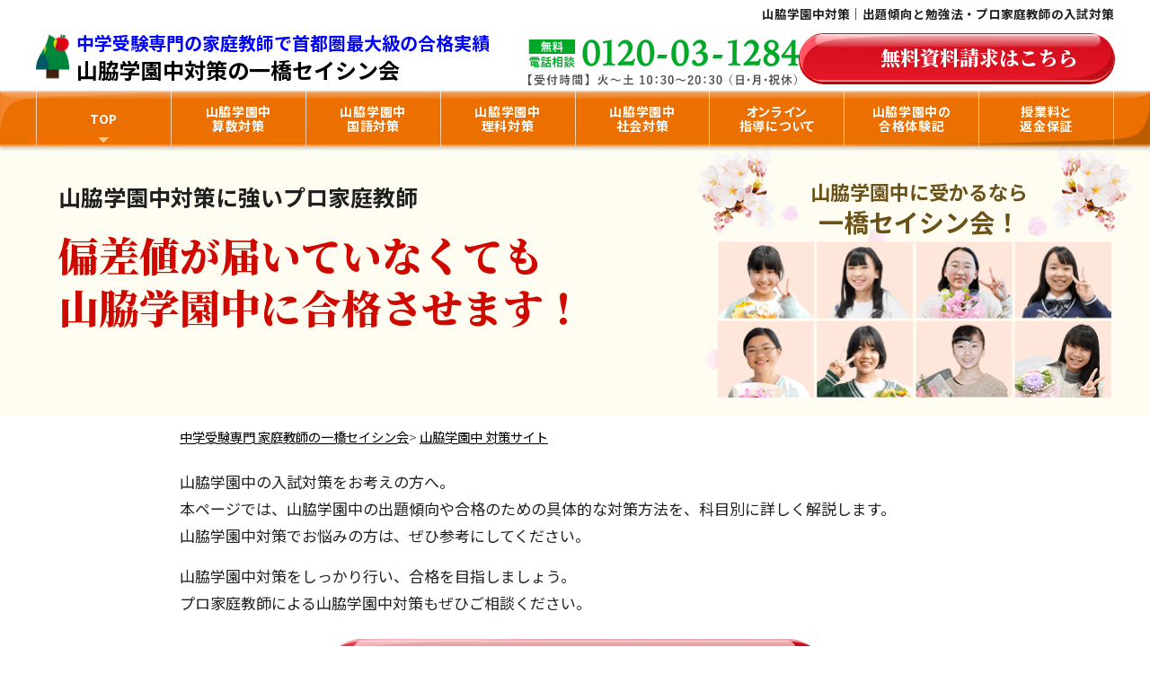

--- FILE ---
content_type: text/html; charset=UTF-8
request_url: https://www.hitotsubashi.net/school-special/yamawaki/
body_size: 19128
content:


<!--  -->
<!----------    head    ---------->
<!DOCTYPE HTML>
<html lang="ja">
<head>
<meta http-equiv="content-type" content="text/html; charset=utf-8">
<meta http-equiv="content-style-type" content="text/css">
<meta http-equiv="content-script-type" content="text/javascript">
<meta name="thumbnail" content="/img/common/thumbnail_logo.png"/>
<meta name="Keywords" content="山脇学園中,家庭教師,プロ家庭教師,一橋セイシン会,入試問題,傾向と対策">
<meta name="Description" content="山脇学園中・入試問題の傾向と対策を公開。各年度の過去問分析から、科目別に傾向と対策ポイントを解説「頻出問題」「時間配分」「合否を分ける問題」など、山脇学園中で合格点を取るためのポイントを紹介">

<!----------    タイトル    ---------->
<title>
山脇学園中に今から合格できる入試対策！｜山脇学園中対策に強い一橋セイシン会
</title>
<!----------    タイトルここまで    ---------->

<!----------    共通    ---------->
<link rel="shortcut icon" href="/favicon.ico">
<link rel="apple-touch-icon" href="/sp/apple_icon.png">
<link rel="stylesheet" href="https://www.hitotsubashi.net/school-special/wp-content/themes/school-wp/style.css" type="text/css" media="all">
<link rel="stylesheet" href="/css/nav.css" type="text/css">
<link href="https://fonts.googleapis.com/css2?family=Noto+Sans+JP:wght@400;500;700;900&family=Noto+Serif+JP:wght@700;900&display=swap&subset=japanese" rel="preload stylesheet" as="style">
<link href="https://fonts.googleapis.com/css2?family=Shippori+Mincho:wght@700&display=swap&text=0123456789/" rel="preload stylesheet" as="style">
<script src="/js/jquery-1.8.3.min.js" type="text/javascript" charset="utf-8"></script>
<script src="/js/gNav_school.js" type="text/javascript" charset="utf-8"></script>

<!----------    モバイル    ---------->
<!----------    PC    ---------->
<link rel="stylesheet" href="/school-special/wp-content/themes/school-wp/css/frame.css" type="text/css" media="all">
<script src="/js/submenu-accordion.js" type="text/javascript" charset="utf-8"></script>
<script src="/js/jquery.countdown.js" type="text/javascript" charset="utf-8"></script>
<script src="/js/accordion.js" type="text/javascript" charset="utf-8"></script>

<!----------    共通    ---------->
<link rel="stylesheet" type="text/css" href="/assets/css/megaCommon.min.css">
<link rel="stylesheet" href="/assets/css/fv_common.css" type="text/css">
<!-- 各ページ共通のSNS投稿設定 -->
<meta property="og:title" content="山脇学園中の入試傾向と対策｜山脇学園中対策に強い一橋セイシン会">
<meta property="og:image" content="https://www.hitotsubashi.net/images/top/mainvisual_nomal_sp.png">
<meta property="og:description" content="山脇学園中入試問題の傾向と対策を公開。各年度の過去問分析から、科目別に傾向と対策ポイントを解説「頻出問題」「時間配分」「合否を分ける問題」など、山脇学園中で合格点を取るためのポイントを紹介">
<meta property="fb:app_id" content="149376372080347">
<meta property="og:url" content="https://www.hitotsubashi.net">
<meta property="og:site_name" content="中学受験専門プロ家庭教師一橋セイシン会">
<meta property="og:type" content="website">
<meta name="twitter:card" content="summary_large_image">
<meta name="twitter:title" content="山脇学園中の入試傾向と対策｜山脇学園中対策に強い一橋セイシン会">
<meta name="twitter:image" content="https://www.hitotsubashi.net/images/top/mainvisual_nomal_sp.png">
<meta name="twitter:site" content="@Hitotsubashi_S">
<script src="/js/timeCount.js" type="text/javascript"></script>
<script>
    $(function() {
        var url = location.pathname.split("/");
        var i = url.length - 1
        if(url[i] == ""){
            i = i - 1;
        }
        $('.gnavtopWrap a[href$="'+url[i]+'"]').parent().addClass('active');
    });
</script>
<!-- Google Tag Manager -->
<script>(function(w,d,s,l,i){w[l]=w[l]||[];w[l].push({'gtm.start':
new Date().getTime(),event:'gtm.js'});var f=d.getElementsByTagName(s)[0],
j=d.createElement(s),dl=l!='dataLayer'?'&l='+l:'';j.async=true;j.src=
'https://www.googletagmanager.com/gtm.js?id='+i+dl;f.parentNode.insertBefore(j,f);
})(window,document,'script','dataLayer','GTM-NZ252MJ');</script>
<!-- End Google Tag Manager -->
<meta name='robots' content='max-image-preview:large' />
<script type="text/javascript">
/* <![CDATA[ */
window._wpemojiSettings = {"baseUrl":"https:\/\/s.w.org\/images\/core\/emoji\/15.0.3\/72x72\/","ext":".png","svgUrl":"https:\/\/s.w.org\/images\/core\/emoji\/15.0.3\/svg\/","svgExt":".svg","source":{"concatemoji":"https:\/\/www.hitotsubashi.net\/school-special\/wp-includes\/js\/wp-emoji-release.min.js?ver=6.5.4"}};
/*! This file is auto-generated */
!function(i,n){var o,s,e;function c(e){try{var t={supportTests:e,timestamp:(new Date).valueOf()};sessionStorage.setItem(o,JSON.stringify(t))}catch(e){}}function p(e,t,n){e.clearRect(0,0,e.canvas.width,e.canvas.height),e.fillText(t,0,0);var t=new Uint32Array(e.getImageData(0,0,e.canvas.width,e.canvas.height).data),r=(e.clearRect(0,0,e.canvas.width,e.canvas.height),e.fillText(n,0,0),new Uint32Array(e.getImageData(0,0,e.canvas.width,e.canvas.height).data));return t.every(function(e,t){return e===r[t]})}function u(e,t,n){switch(t){case"flag":return n(e,"\ud83c\udff3\ufe0f\u200d\u26a7\ufe0f","\ud83c\udff3\ufe0f\u200b\u26a7\ufe0f")?!1:!n(e,"\ud83c\uddfa\ud83c\uddf3","\ud83c\uddfa\u200b\ud83c\uddf3")&&!n(e,"\ud83c\udff4\udb40\udc67\udb40\udc62\udb40\udc65\udb40\udc6e\udb40\udc67\udb40\udc7f","\ud83c\udff4\u200b\udb40\udc67\u200b\udb40\udc62\u200b\udb40\udc65\u200b\udb40\udc6e\u200b\udb40\udc67\u200b\udb40\udc7f");case"emoji":return!n(e,"\ud83d\udc26\u200d\u2b1b","\ud83d\udc26\u200b\u2b1b")}return!1}function f(e,t,n){var r="undefined"!=typeof WorkerGlobalScope&&self instanceof WorkerGlobalScope?new OffscreenCanvas(300,150):i.createElement("canvas"),a=r.getContext("2d",{willReadFrequently:!0}),o=(a.textBaseline="top",a.font="600 32px Arial",{});return e.forEach(function(e){o[e]=t(a,e,n)}),o}function t(e){var t=i.createElement("script");t.src=e,t.defer=!0,i.head.appendChild(t)}"undefined"!=typeof Promise&&(o="wpEmojiSettingsSupports",s=["flag","emoji"],n.supports={everything:!0,everythingExceptFlag:!0},e=new Promise(function(e){i.addEventListener("DOMContentLoaded",e,{once:!0})}),new Promise(function(t){var n=function(){try{var e=JSON.parse(sessionStorage.getItem(o));if("object"==typeof e&&"number"==typeof e.timestamp&&(new Date).valueOf()<e.timestamp+604800&&"object"==typeof e.supportTests)return e.supportTests}catch(e){}return null}();if(!n){if("undefined"!=typeof Worker&&"undefined"!=typeof OffscreenCanvas&&"undefined"!=typeof URL&&URL.createObjectURL&&"undefined"!=typeof Blob)try{var e="postMessage("+f.toString()+"("+[JSON.stringify(s),u.toString(),p.toString()].join(",")+"));",r=new Blob([e],{type:"text/javascript"}),a=new Worker(URL.createObjectURL(r),{name:"wpTestEmojiSupports"});return void(a.onmessage=function(e){c(n=e.data),a.terminate(),t(n)})}catch(e){}c(n=f(s,u,p))}t(n)}).then(function(e){for(var t in e)n.supports[t]=e[t],n.supports.everything=n.supports.everything&&n.supports[t],"flag"!==t&&(n.supports.everythingExceptFlag=n.supports.everythingExceptFlag&&n.supports[t]);n.supports.everythingExceptFlag=n.supports.everythingExceptFlag&&!n.supports.flag,n.DOMReady=!1,n.readyCallback=function(){n.DOMReady=!0}}).then(function(){return e}).then(function(){var e;n.supports.everything||(n.readyCallback(),(e=n.source||{}).concatemoji?t(e.concatemoji):e.wpemoji&&e.twemoji&&(t(e.twemoji),t(e.wpemoji)))}))}((window,document),window._wpemojiSettings);
/* ]]> */
</script>
<style id='wp-emoji-styles-inline-css' type='text/css'>

	img.wp-smiley, img.emoji {
		display: inline !important;
		border: none !important;
		box-shadow: none !important;
		height: 1em !important;
		width: 1em !important;
		margin: 0 0.07em !important;
		vertical-align: -0.1em !important;
		background: none !important;
		padding: 0 !important;
	}
</style>
<link rel='stylesheet' id='wp-block-library-css' href='https://www.hitotsubashi.net/school-special/wp-includes/css/dist/block-library/style.min.css?ver=6.5.4' type='text/css' media='all' />
<style id='classic-theme-styles-inline-css' type='text/css'>
/*! This file is auto-generated */
.wp-block-button__link{color:#fff;background-color:#32373c;border-radius:9999px;box-shadow:none;text-decoration:none;padding:calc(.667em + 2px) calc(1.333em + 2px);font-size:1.125em}.wp-block-file__button{background:#32373c;color:#fff;text-decoration:none}
</style>
<style id='global-styles-inline-css' type='text/css'>
body{--wp--preset--color--black: #000000;--wp--preset--color--cyan-bluish-gray: #abb8c3;--wp--preset--color--white: #ffffff;--wp--preset--color--pale-pink: #f78da7;--wp--preset--color--vivid-red: #cf2e2e;--wp--preset--color--luminous-vivid-orange: #ff6900;--wp--preset--color--luminous-vivid-amber: #fcb900;--wp--preset--color--light-green-cyan: #7bdcb5;--wp--preset--color--vivid-green-cyan: #00d084;--wp--preset--color--pale-cyan-blue: #8ed1fc;--wp--preset--color--vivid-cyan-blue: #0693e3;--wp--preset--color--vivid-purple: #9b51e0;--wp--preset--gradient--vivid-cyan-blue-to-vivid-purple: linear-gradient(135deg,rgba(6,147,227,1) 0%,rgb(155,81,224) 100%);--wp--preset--gradient--light-green-cyan-to-vivid-green-cyan: linear-gradient(135deg,rgb(122,220,180) 0%,rgb(0,208,130) 100%);--wp--preset--gradient--luminous-vivid-amber-to-luminous-vivid-orange: linear-gradient(135deg,rgba(252,185,0,1) 0%,rgba(255,105,0,1) 100%);--wp--preset--gradient--luminous-vivid-orange-to-vivid-red: linear-gradient(135deg,rgba(255,105,0,1) 0%,rgb(207,46,46) 100%);--wp--preset--gradient--very-light-gray-to-cyan-bluish-gray: linear-gradient(135deg,rgb(238,238,238) 0%,rgb(169,184,195) 100%);--wp--preset--gradient--cool-to-warm-spectrum: linear-gradient(135deg,rgb(74,234,220) 0%,rgb(151,120,209) 20%,rgb(207,42,186) 40%,rgb(238,44,130) 60%,rgb(251,105,98) 80%,rgb(254,248,76) 100%);--wp--preset--gradient--blush-light-purple: linear-gradient(135deg,rgb(255,206,236) 0%,rgb(152,150,240) 100%);--wp--preset--gradient--blush-bordeaux: linear-gradient(135deg,rgb(254,205,165) 0%,rgb(254,45,45) 50%,rgb(107,0,62) 100%);--wp--preset--gradient--luminous-dusk: linear-gradient(135deg,rgb(255,203,112) 0%,rgb(199,81,192) 50%,rgb(65,88,208) 100%);--wp--preset--gradient--pale-ocean: linear-gradient(135deg,rgb(255,245,203) 0%,rgb(182,227,212) 50%,rgb(51,167,181) 100%);--wp--preset--gradient--electric-grass: linear-gradient(135deg,rgb(202,248,128) 0%,rgb(113,206,126) 100%);--wp--preset--gradient--midnight: linear-gradient(135deg,rgb(2,3,129) 0%,rgb(40,116,252) 100%);--wp--preset--font-size--small: 13px;--wp--preset--font-size--medium: 20px;--wp--preset--font-size--large: 36px;--wp--preset--font-size--x-large: 42px;--wp--preset--spacing--20: 0.44rem;--wp--preset--spacing--30: 0.67rem;--wp--preset--spacing--40: 1rem;--wp--preset--spacing--50: 1.5rem;--wp--preset--spacing--60: 2.25rem;--wp--preset--spacing--70: 3.38rem;--wp--preset--spacing--80: 5.06rem;--wp--preset--shadow--natural: 6px 6px 9px rgba(0, 0, 0, 0.2);--wp--preset--shadow--deep: 12px 12px 50px rgba(0, 0, 0, 0.4);--wp--preset--shadow--sharp: 6px 6px 0px rgba(0, 0, 0, 0.2);--wp--preset--shadow--outlined: 6px 6px 0px -3px rgba(255, 255, 255, 1), 6px 6px rgba(0, 0, 0, 1);--wp--preset--shadow--crisp: 6px 6px 0px rgba(0, 0, 0, 1);}:where(.is-layout-flex){gap: 0.5em;}:where(.is-layout-grid){gap: 0.5em;}body .is-layout-flex{display: flex;}body .is-layout-flex{flex-wrap: wrap;align-items: center;}body .is-layout-flex > *{margin: 0;}body .is-layout-grid{display: grid;}body .is-layout-grid > *{margin: 0;}:where(.wp-block-columns.is-layout-flex){gap: 2em;}:where(.wp-block-columns.is-layout-grid){gap: 2em;}:where(.wp-block-post-template.is-layout-flex){gap: 1.25em;}:where(.wp-block-post-template.is-layout-grid){gap: 1.25em;}.has-black-color{color: var(--wp--preset--color--black) !important;}.has-cyan-bluish-gray-color{color: var(--wp--preset--color--cyan-bluish-gray) !important;}.has-white-color{color: var(--wp--preset--color--white) !important;}.has-pale-pink-color{color: var(--wp--preset--color--pale-pink) !important;}.has-vivid-red-color{color: var(--wp--preset--color--vivid-red) !important;}.has-luminous-vivid-orange-color{color: var(--wp--preset--color--luminous-vivid-orange) !important;}.has-luminous-vivid-amber-color{color: var(--wp--preset--color--luminous-vivid-amber) !important;}.has-light-green-cyan-color{color: var(--wp--preset--color--light-green-cyan) !important;}.has-vivid-green-cyan-color{color: var(--wp--preset--color--vivid-green-cyan) !important;}.has-pale-cyan-blue-color{color: var(--wp--preset--color--pale-cyan-blue) !important;}.has-vivid-cyan-blue-color{color: var(--wp--preset--color--vivid-cyan-blue) !important;}.has-vivid-purple-color{color: var(--wp--preset--color--vivid-purple) !important;}.has-black-background-color{background-color: var(--wp--preset--color--black) !important;}.has-cyan-bluish-gray-background-color{background-color: var(--wp--preset--color--cyan-bluish-gray) !important;}.has-white-background-color{background-color: var(--wp--preset--color--white) !important;}.has-pale-pink-background-color{background-color: var(--wp--preset--color--pale-pink) !important;}.has-vivid-red-background-color{background-color: var(--wp--preset--color--vivid-red) !important;}.has-luminous-vivid-orange-background-color{background-color: var(--wp--preset--color--luminous-vivid-orange) !important;}.has-luminous-vivid-amber-background-color{background-color: var(--wp--preset--color--luminous-vivid-amber) !important;}.has-light-green-cyan-background-color{background-color: var(--wp--preset--color--light-green-cyan) !important;}.has-vivid-green-cyan-background-color{background-color: var(--wp--preset--color--vivid-green-cyan) !important;}.has-pale-cyan-blue-background-color{background-color: var(--wp--preset--color--pale-cyan-blue) !important;}.has-vivid-cyan-blue-background-color{background-color: var(--wp--preset--color--vivid-cyan-blue) !important;}.has-vivid-purple-background-color{background-color: var(--wp--preset--color--vivid-purple) !important;}.has-black-border-color{border-color: var(--wp--preset--color--black) !important;}.has-cyan-bluish-gray-border-color{border-color: var(--wp--preset--color--cyan-bluish-gray) !important;}.has-white-border-color{border-color: var(--wp--preset--color--white) !important;}.has-pale-pink-border-color{border-color: var(--wp--preset--color--pale-pink) !important;}.has-vivid-red-border-color{border-color: var(--wp--preset--color--vivid-red) !important;}.has-luminous-vivid-orange-border-color{border-color: var(--wp--preset--color--luminous-vivid-orange) !important;}.has-luminous-vivid-amber-border-color{border-color: var(--wp--preset--color--luminous-vivid-amber) !important;}.has-light-green-cyan-border-color{border-color: var(--wp--preset--color--light-green-cyan) !important;}.has-vivid-green-cyan-border-color{border-color: var(--wp--preset--color--vivid-green-cyan) !important;}.has-pale-cyan-blue-border-color{border-color: var(--wp--preset--color--pale-cyan-blue) !important;}.has-vivid-cyan-blue-border-color{border-color: var(--wp--preset--color--vivid-cyan-blue) !important;}.has-vivid-purple-border-color{border-color: var(--wp--preset--color--vivid-purple) !important;}.has-vivid-cyan-blue-to-vivid-purple-gradient-background{background: var(--wp--preset--gradient--vivid-cyan-blue-to-vivid-purple) !important;}.has-light-green-cyan-to-vivid-green-cyan-gradient-background{background: var(--wp--preset--gradient--light-green-cyan-to-vivid-green-cyan) !important;}.has-luminous-vivid-amber-to-luminous-vivid-orange-gradient-background{background: var(--wp--preset--gradient--luminous-vivid-amber-to-luminous-vivid-orange) !important;}.has-luminous-vivid-orange-to-vivid-red-gradient-background{background: var(--wp--preset--gradient--luminous-vivid-orange-to-vivid-red) !important;}.has-very-light-gray-to-cyan-bluish-gray-gradient-background{background: var(--wp--preset--gradient--very-light-gray-to-cyan-bluish-gray) !important;}.has-cool-to-warm-spectrum-gradient-background{background: var(--wp--preset--gradient--cool-to-warm-spectrum) !important;}.has-blush-light-purple-gradient-background{background: var(--wp--preset--gradient--blush-light-purple) !important;}.has-blush-bordeaux-gradient-background{background: var(--wp--preset--gradient--blush-bordeaux) !important;}.has-luminous-dusk-gradient-background{background: var(--wp--preset--gradient--luminous-dusk) !important;}.has-pale-ocean-gradient-background{background: var(--wp--preset--gradient--pale-ocean) !important;}.has-electric-grass-gradient-background{background: var(--wp--preset--gradient--electric-grass) !important;}.has-midnight-gradient-background{background: var(--wp--preset--gradient--midnight) !important;}.has-small-font-size{font-size: var(--wp--preset--font-size--small) !important;}.has-medium-font-size{font-size: var(--wp--preset--font-size--medium) !important;}.has-large-font-size{font-size: var(--wp--preset--font-size--large) !important;}.has-x-large-font-size{font-size: var(--wp--preset--font-size--x-large) !important;}
.wp-block-navigation a:where(:not(.wp-element-button)){color: inherit;}
:where(.wp-block-post-template.is-layout-flex){gap: 1.25em;}:where(.wp-block-post-template.is-layout-grid){gap: 1.25em;}
:where(.wp-block-columns.is-layout-flex){gap: 2em;}:where(.wp-block-columns.is-layout-grid){gap: 2em;}
.wp-block-pullquote{font-size: 1.5em;line-height: 1.6;}
</style>
<link rel="https://api.w.org/" href="https://www.hitotsubashi.net/school-special/wp-json/" /><link rel="EditURI" type="application/rsd+xml" title="RSD" href="https://www.hitotsubashi.net/school-special/xmlrpc.php?rsd" />
<link rel='shortlink' href='https://www.hitotsubashi.net/school-special/?p=2725' />
<link rel="alternate" type="application/json+oembed" href="https://www.hitotsubashi.net/school-special/wp-json/oembed/1.0/embed?url=https%3A%2F%2Fwww.hitotsubashi.net%2Fschool-special%2Fyamawaki%2F" />
<link rel="alternate" type="text/xml+oembed" href="https://www.hitotsubashi.net/school-special/wp-json/oembed/1.0/embed?url=https%3A%2F%2Fwww.hitotsubashi.net%2Fschool-special%2Fyamawaki%2F&#038;format=xml" />
</head><link rel="stylesheet" href="/app/webroot/school-special/wp-content/themes/school-wp/css/school-special.css">
<!----------    body    ---------->
<!--トップページのみ-->
<body id="yamawaki-top" class="yamawaki chrome school-top">
    <div id="container">


<!------------ header ------------>

    <div id="header-txt-nav">
        <div id="header_navi" class="top_nav">
            <h1>
                山脇学園中対策｜出題傾向と勉強法・プロ家庭教師の入試対策
            </h1>
        </div>
    </div>

    <header>
        <div class="headWrap">
             <div id="logo" class="over835">
                <a href="https://www.hitotsubashi.net/school-special/yamawaki/">
                     <!-- <img src="https://www.hitotsubashi.net/school-special/wp-content/themes/school-wp/img/common/logo_img.png"> -->
                    <span>中学受験専門の家庭教師で首都圏最大級の合格実績</span>山脇学園中対策の一橋セイシン会
                </a>
            </div>
            <div class="logo under834">
                <a href="https://www.hitotsubashi.net/school-special/yamawaki">
                    <img src="/sp_src/img/test/header_logo.png" alt="一橋セイシン会">
                </a>
            </div>
            <a class="headWrap_faq under834" href="/faq/">
                <img src="/assets/images/common/headWrap_faq_SP.svg" alt="よくあるご質問" width="115.824" height="85.129">
            </a>

            <a class="headWrap_tel" href="tel:0120031284">
                <picture>
                    <source media="(max-width: 834px)" srcset="/assets/images/common/headWrap_telSp.png" width="125.824" height="85.129">
                    <img src="/assets/images/common/header_tel.svg" alt="無料電話相談 0120031284">
                </picture>
            </a>
            <a id="entry_header" class="headWrap_entry under834" href="/sp/contact/">
                <img src="/assets/images/common/headWrap_entry.png" alt="無料資料請求する" width="195.824" height="85.129">
            </a>
            <a id="entry_header" class="headWrap_entry over835" href="/contact/">
                <span>無料資料請求<span class="entry_side">はこちら</span></span>
            </a>
        </div>
    </header>

    <div id="content-outer">

    <!------------ gNav ------------>
    
    <nav id="schoolNav">
      <section id="gnavtop" class="">
        <ul class="gnavtopWrap">
          <li id="s_home" class="gnavtopWrap_item gnavtopWrap_item-sub"><a class="gnavtopWrap_item-link" href="https://www.hitotsubashi.net/school-special/yamawaki/">TOP</a>
            <ul class="subwrap">
              <li class="subwrap_item"><a class="subwrap_item-link" href="https://www.hitotsubashi.net/school-special/yamawaki/" class="nest_menu">山脇学園中 TOP</a></li>
              <li class="subwrap_item"><a class="subwrap_item-link" href="/">一橋セイシン会TOPに戻る</a></li>
            </ul>
          </li>
          <li class="gnavtopWrap_item"><a class="gnavtopWrap_item-link gnavtopWrap_item-twoline" href="https://www.hitotsubashi.net/school-special/yamawaki/subject/arithmetic/">山脇学園中<br>算数対策</a></li>
          <li class="gnavtopWrap_item"><a class="gnavtopWrap_item-link gnavtopWrap_item-twoline" href="https://www.hitotsubashi.net/school-special/yamawaki/subject/japanese/">山脇学園中<br>国語対策</a></li>
          <li class="gnavtopWrap_item"><a class="gnavtopWrap_item-link gnavtopWrap_item-twoline" href="https://www.hitotsubashi.net/school-special/yamawaki/subject/science/">山脇学園中<br>理科対策</a></li>
          <li class="gnavtopWrap_item"><a class="gnavtopWrap_item-link gnavtopWrap_item-twoline" href="https://www.hitotsubashi.net/school-special/yamawaki/subject/social/">山脇学園中<br>社会対策</a></li>
          <li class="gnavtopWrap_item"><a class="gnavtopWrap_item-link gnavtopWrap_item-twoline" href="https://www.hitotsubashi.net/school-special/yamawaki/online/">オンライン<br>指導について</a></li>
          <li class="gnavtopWrap_item"><a class="gnavtopWrap_item-link gnavtopWrap_item-twoline" href="https://www.hitotsubashi.net/school-special/yamawaki/voice/">山脇学園中の<br>合格体験記</a></li>
          <li class="gnavtopWrap_item"><a class="gnavtopWrap_item-link gnavtopWrap_item-twoline" href="https://www.hitotsubashi.net/school-special/yamawaki/admission">授業料と<br>返金保証</a></li>
        </ul>
      </section>
    </nav>

    
    

<!------------ トップページの場合 ------------>

            
                <!-- <p>◯ ここからPC/SP ファーストビュー</p> -->
        <div id="mainView" class="girl">
            <div class="mainViewCont">
                <div class="mainViewCont_catch">
                    <p class="school_sub_catch"><!--2025年入試！<br>-->山脇学園中対策に強いプロ家庭教師</p>
                    <p class="school_main_catch">偏差値が届いていなくても<br>山脇学園中に合格させます！</p>
                </div>
                <div class="mainViewCont_voice">
                        <span class="title"><span>山脇学園中に受かるなら</span><br>一橋セイシン会！</span>
                        
                </div>
            </div>
        </div>

        <div id="content" class="cf">
            <div id="topic-path" class="cf"><ul class="path"><li><a href="/">中学受験専門 家庭教師の一橋セイシン会</a></li><li> &gt; <a href="/school-special/yamawaki/">山脇学園中 対策サイト</a></li></ul></div>

            <div id="content-inner" class="cf">

                <div class="intro_school">
                    <p>山脇学園中の入試対策をお考えの方へ。<br>本ページでは、山脇学園中の出題傾向や合格のための具体的な対策方法を、科目別に詳しく解説します。<br>山脇学園中対策でお悩みの方は、ぜひ参考にしてください。</p>

                    
                    <p>山脇学園中対策をしっかり行い、合格を目指しましょう。<br>プロ家庭教師による山脇学園中対策も<br class="under480">ぜひご相談ください。</p>
                </div>
            </div>

            <div class="contact_btn_wrap">
                <div class="over769">
                    <a class="blueBtn" href="/contact/">
                        <img src="/assets/images/common/blueBtn.png">
                    </a>
                </div>
                <div class="under768">
                    <a class="fotter_contact_entry only_sp" href="/sp/contact/"><img src="/assets/images/common/img_bottom_contact.png" loading="lazy" alt="合格実績多数！｜中学受験専門プロ家庭教師 一橋セイシン会｜無料資料請求はこちら" width="192" height="70"></a>
                    <a class="fotter_contact_tel only_sp" href="tel:0120031284"><img src="/assets/images/common/img_bottom_tel.png" loading="lazy" alt="合格実績多数！｜中学受験専門プロ家庭教師 一橋セイシン会｜無料電話相談はこちら" width="192" height="70"></a>
                </div>
            </div>
        </div>


        
        <div id="content" class="cf examDataWrap">
            <div id="content-inner" class="cf">
                <!-- 小6終了&優先予約 -->

                <!-- <div class="info_box">
                    <div class="closeNews">
                        <p class="topTitle">本年度の小学6年生の受付は<br class="under480">終了いたしました</p>
                        <p class="topTxt" style="margin-bottom: 0;">本年度の指導枠がすべて埋まったため、小学6年生の受付は終了いたしました。</p>
                    </div>
                </div>
                <div class="info_box2">
                    <div class="closeNews_reserve">
                        <p class="topTitle"><span>小学5年生（新小6）以下のご家庭へ</span><br>優先予約のご案内</p>
                        <p class="reserveTxt">小学５年生（新小６）以下のご家庭は、新年度スタートに向けて、高い合格実績を誇るトッププロ教師を優先的に予約可能です。毎年、すぐに指導枠が埋まります。お申し込み忘れのないよう、ご注意ください。</p>
                        <a href="/lp/reserve.html">
                            <img class="only_pc" src="/img/top/bnrTop_reserve2024.png" alt="中学受験専門・家庭教師の一橋セイシン会｜トッププロ教師 優先予約のご案内">
                            <img class="only_sp" src="/img/top/bnrTop_reserve2024_sp.png" alt="中学受験専門・家庭教師の一橋セイシン会｜トッププロ教師 優先予約のご案内">
                        </a>
                    </div>
                </div> -->

                

                <section id="examDataCont">
                    <div class="h2Wrap"><h2 class="topH2">山脇学園中 入試問題<br class="only_sp">攻略のポイント</h2></div>
                    <p class="examtxt">ここでは、山脇学園中の入試問題について、算数・国語・理科・社会、それぞれの科目別に傾向と対策ポイントを解説しています。「テスト（入試本番）にはどんな問題がよく出るのか」「時間配分」「合否を分ける問題」「捨て問の有無」など、山脇学園中の入試問題で合格点を取るためのポイントを紹介していますので、中学受験対策にぜひお役立てください。</p>
                    <div class="lower_wrap">
                        <div class="pointWrapTtl"><h2>山脇学園中 <br class="under414">算数の出題傾向と対策</h2></div>
                        <div class="pointWrap">
                            <p>山脇学園の算数では、大問1の四則計算と一行問題を確実に得点することが必須です。基本レベルの問題を素早く正確に解き、大問1で得点を稼ぎましょう。大問2以降は、幅広い単元から出題され、特に立体問題や特殊算が多いです。苦手単元を無くし、A日程ではグラフ関連の問題に重点を置いて対策することが重要です。</p>
                            <table class="dataTable">
                                <tr>
                                    <th class="dataTtl" colspan="2"><h3>山脇学園中 算数 <br class="under414">最新入試データ</h3></th>
                                </tr>
                                <tr>
                                    <th class="dataItem">配点</th>
                                    <td>100点</td>
                                </tr>
                                <tr>
                                    <th class="dataItem">試験時間</th>
                                    <td>50分</td>
                                </tr>
                                <tr>
                                    <th class="dataItem">大問数</th>
                                    <td>4題</td>
                                </tr>
                                <tr>
                                    <th class="dataItem">頻出分野</th>
                                    <td>四則計算・逆算、和と差、割合と比、速さ、図形、調べ・推理・条件の整理など</td>
                                </tr>
                            </table>
                            <div class="BtnWrap">
                                <a id="dtlBtn" class="dtlBtn_top pageTransitionTrigger" href="/school-special/yamawaki/subject/arithmetic/"><span>山脇学園中<br>算数の傾向と対策を見る</span>
                                </a>
                            </div>
                            <!-- <a class="pointWrap_btn only_pc" href="/school-special/yamawaki/subject/arithmetic/">山脇学園中<br>算数の傾向と対策を見る</a>
                            <a class="pointWrap_btn only_sp" href="/school-special/yamawaki/subject/arithmetic/">山脇学園中 算数<br>傾向と対策を見る</a> -->
                        </div>

                        <div class="pointWrapTtl"><h2>山脇学園中 <br class="under414">国語の出題傾向と対策</h2></div>
                        <div class="pointWrap">
                            <p>山脇学園の国語では、知識問題の比重が大きいため、「漢字の書き取り」「文法」「敬語」「同音異義語」「慣用句・ことわざ」などを確実に得点することが合格への近道です。過去問で出題傾向を把握し、演習を重ねましょう。また、「間違いやすい問題」にも注意が必要です。「論理的に」文章を読み、「接続詞」や「消去法」を使い、「本文中の根拠」を見つけるなどのテクニックを身につけましょう。日ごろから多くの文章に触れて読解力を鍛えることも大切です。</p>
                            <table class="dataTable">
                                <tr>
                                    <th class="dataTtl" colspan="2"><h3>山脇学園中 国語 <br class="under414">最新入試データ</h3></th>
                                </tr>
                                <tr>
                                    <th class="dataItem">配点</th>
                                    <td>100点</td>
                                </tr>
                                <tr>
                                    <th class="dataItem">試験時間</th>
                                    <td>50分</td>
                                </tr>
                                <tr>
                                    <th class="dataItem">大問数</th>
                                    <td>4題</td>
                                </tr>
                                <tr>
                                    <th class="dataItem">頻出分野</th>
                                    <td>読解、知識など</td>
                                </tr>
                            </table>
                            <div class="BtnWrap">
                                <a id="dtlBtn" class="dtlBtn_top pageTransitionTrigger" href="/school-special/yamawaki/subject/japanese/"><span>山脇学園中 <br>国語の傾向と対策を見る</span>
                                </a>
                            </div>
                            <!-- <a class="pointWrap_btn only_pc" href="/school-special/yamawaki/subject/japanese/">山脇学園中<br>国語の傾向と対策を見る</a>
                            <a class="pointWrap_btn only_sp" href="/school-special/yamawaki/subject/japanese/">山脇学園中 国語<br>傾向と対策を見る</a> -->
                        </div>

                        <div class="pointWrapTtl"><h2>山脇学園中 <br class="under414">理科の出題傾向と対策</h2></div>
                        <div class="pointWrap">
                            <p>山脇学園の理科は、各分野からまんべんなく基礎的な内容が出題されます。早めに基礎知識を身につけ、問題集で演習を繰り返しましょう。不得意分野を作らないことがポイントです。間違えた問題は教科書や参考書で確認し、克服してください。理科と社会が各30分、60点満点に変更され、耳慣れない題材も出題されますが、前後の流れで空欄を埋められることも多いです。未知の問題に遭遇しても積極的に解いてみましょう。</p>
                            <table class="dataTable">
                                <tr>
                                    <th class="dataTtl" colspan="2"><h3>山脇学園中 理科 <br class="under414">最新入試データ</h3></th>
                                </tr>
                                <tr>
                                    <th class="dataItem">配点</th>
                                    <td>60点</td>
                                </tr>
                                <tr>
                                    <th class="dataItem">試験時間</th>
                                    <td>30分</td>
                                </tr>
                                <tr>
                                    <th class="dataItem">大問数</th>
                                    <td>4題</td>
                                </tr>
                                <tr>
                                    <th class="dataItem">頻出分野</th>
                                    <td>生命、物質、エネルギー、地球など</td>
                                </tr>
                            </table>
                             <div class="BtnWrap">
                                <a id="dtlBtn" class="dtlBtn_top pageTransitionTrigger" href="/school-special/yamawaki/subject/science/"><span>山脇学園中 <br>理科の傾向と対策を見る</span>
                                </a>
                            </div>
                            <!-- <a class="pointWrap_btn only_pc" href="/school-special/yamawaki/subject/science/">山脇学園中<br>理科の傾向と対策を見る</a>
                            <a class="pointWrap_btn only_sp" href="/school-special/yamawaki/subject/science/">山脇学園中 理科<br>傾向と対策を見る</a> -->
                        </div>

                        <div class="pointWrapTtl"><h2>山脇学園中 <br class="under414">社会の出題傾向と対策</h2></div>
                        <div class="pointWrap">
                            <p>山脇学園の社会は、基礎を固めることが重要です。教科書ややさしい参考書を使って基本事項をしっかり学びましょう。出題範囲が広いため、不得意分野を作らないように問題集で演習し、弱点を見つけたら復習してください。世界地理や国際連合の仕組みなど、日本と世界のつながりについても学びましょう。基礎的な語句を多く覚え、語句問題で得点し、記述問題でさらに得点を伸ばすことが大切です。</p>
                            <table class="dataTable">
                                <tr>
                                    <th class="dataTtl" colspan="2"><h3>山脇学園中 社会 <br class="under414">最新入試データ</h3></th>
                                </tr>
                                <tr>
                                    <th class="dataItem">配点</th>
                                    <td>60点</td>
                                </tr>
                                <tr>
                                    <th class="dataItem">試験時間</th>
                                    <td>30分</td>
                                </tr>
                                <tr>
                                    <th class="dataItem">大問数</th>
                                    <td>3題</td>
                                </tr>
                                <tr>
                                    <th class="dataItem">頻出分野</th>
                                    <td>地理・歴史、政治など</td>
                                </tr>
                            </table>
                            <div class="BtnWrap">
                                <a id="dtlBtn" class="dtlBtn_top pageTransitionTrigger" href="/school-special/yamawaki/subject/social/"><span>山脇学園中 <br>社会の傾向と対策を見る</span>
                                </a>
                            </div>
                            <!-- <a class="pointWrap_btn only_pc" href="/school-special/yamawaki/subject/social/">山脇学園中<br>社会の傾向と対策を見る</a>
                            <a class="pointWrap_btn only_sp" href="/school-special/yamawaki/subject/social/">山脇学園中 社会<br>傾向と対策を見る</a> -->
                        </div>
                    </div>
                </section>

                <section class="school_data">

<p>山脇学園中 学校情報：</p>
<span>女子校</span><span>東京</span><span>高校外部募集なし</span><span>帰国生入試あり</span>

</section>
                <link href="/app/webroot/school-special/wp-content/themes/school-wp/css/link.css" rel="stylesheet" />


	

	            </div>




                
                

<!------------ 下層ページの場合 ------------>

            
            </div><!-- / #content -->

            
        </div><!-- / #content-outer -->

  <div id="footer_contact">
    <div class="footer_contact_wrap">
        <div class="fotter_contact_tel only_pc"><img src="/assets/images/common/btn_free_dial_footer.svg" loading="lazy" alt="合格実績多数！｜中学受験専門プロ家庭教師 一橋セイシン会｜無料電話相談はこちら" width="445" height="75"></div>
        <a class="fotter_contact_tel only_sp" href="tel:0120031284" ><img src="/assets/images/common/img_bottom_tel.png" loading="lazy" alt="合格実績多数！｜中学受験専門プロ家庭教師 一橋セイシン会｜無料電話相談はこちら" width="192" height="70"></a>
        <a class="fotter_contact_entry only_pc" href="/contact/"><img src="/assets/images/common/btn_free_data_footer.png" loading="lazy" alt="合格実績多数！｜中学受験専門プロ家庭教師 一橋セイシン会｜無料資料請求はこちら" width="440" height="80"></a>
        <a class="fotter_contact_entry only_sp" href="/sp/contact/" ><img src="/assets/images/common/img_bottom_contact.png" loading="lazy" alt="合格実績多数！｜中学受験専門プロ家庭教師 一橋セイシン会｜無料資料請求はこちら" width="192" height="70"></a>
    </div>
</div>

<style>
#footer_contact,
#footer_contact * {
    box-sizing: border-box;
}
#footer_contact a:hover {
    opacity: .7;
}
#footer_contact {
    background-color: rgba(255,255,255,0.9);
    position: fixed;
    bottom: 0;
    left: 0;
    z-index: 100;
    width: 100%;
    margin: 0 auto !important;
    text-align: left !important;
    transition: .1s transform;
    transform: translateY(100%);
}
#footer_contact.on {
    transform: translateY(0);
}
.footer_contact_wrap {
    display: flex;
    justify-content: space-between;
    width: 100%;
    height: auto;
    max-width: 1000px;
    margin: 0 auto !important;
    text-align: left !important;
    padding: 10px 0 13px;
}
.on .footer_contact_wrap {
    animation: footer_bounce 0.8s linear;
}
@keyframes footer_bounce {
    0% {
    -webkit-transform: translateY(100%);
    transform: translateY(100%);
    }
    50%{
    -webkit-transform: translateY(-8%);
    transform: translateY(-8%);
    }
    65%{
    -webkit-transform: translateY(4%);
    transform: translateY(4%);
    }
    80%{
    -webkit-transform: translateY(-4%);
    transform: translateY(-4%);
    }
    95%{
    -webkit-transform: translateY(2%);
    transform: translateY(2%);
    }
    100% {
    -webkit-transform: translateY(0%);
    transform: translateY(0%);
    }
}
.fotter_contact_tel {
    width: 445px;
    height: auto;
}
.fotter_contact_entry {
    width: 440px;
    height: auto;
}
.footer_contact_wrap img {
    display: block;
    width: 100%;
    height: auto;
}
.fotter_contact_tel {
    margin: 0 !important;
}

@media screen and (max-width: 768px) {
    #footer_contact {
        transition: .2s transform;
    }
    .footer_contact_wrap {
        height: auto;
        padding: 10px 10px 13px;
    }
    .fotter_contact_tel,
    .fotter_contact_entry {
        width: 100%;
    }
    .footer_contact_wrap a:last-of-type {
        margin-left: 10px;
    }
}
</style>
<script>
var fixedElm = document.getElementById('footer_contact'),
    winScrollTop = window.pageYOffset,
    startPos = 0,
    spBuff = 80,
    thisPosT = winScrollTop - spBuff,
    thisPosB = winScrollTop + spBuff,
    thisPosB_flag = false,
    thisPosT_flag = false;

window.addEventListener('scroll', function(e){
    winScrollTop = window.pageYOffset;

     thisPosT_flag = false;
    thisPosB_flag = false;

    if( thisPosT > winScrollTop ){
        thisPosT_flag = true;
    }
    if( winScrollTop > thisPosB ){
        thisPosB_flag = true;
    }

    if( thisPosT_flag || thisPosB_flag ){
        thisPosT = winScrollTop - spBuff;
        thisPosB = winScrollTop + spBuff;
    }

    if( thisPosT > winScrollTop ){
        thisPosT_flag = true;
    }
    if( winScrollTop > thisPosB ){
        thisPosB_flag = true;
    }

    if( winScrollTop > startPos && thisPosB_flag ){
        fixedElm.classList.add("on");

    }else if( winScrollTop < startPos && thisPosT_flag ){
        fixedElm.classList.remove("on");
    }
    startPos = winScrollTop;
});
</script>
    <script>
        document.addEventListener('DOMContentLoaded', (event) => {
            // th要素を取得
            var thElement = document.querySelector('th.ti');

            // th要素のテキスト内容を取得
            var textContent = thElement.textContent;

            // 削除したい文字列を定義
            var searchString = "2023年";

            // 文字列を削除
            var newTextContent = textContent.replace(searchString, '2024年');

            // 更新されたテキスト内容を設定
            thElement.textContent = newTextContent;
        });
    </script>
<script>document.querySelector('div#main h2 ~ div.section table.data + div.img img[src$="1.gif"]').parentNode.remove();</script>
<style>
html {
  scroll-padding-top: 80px; // ヘッダーの高さ分設定
}
</style>
<div id="bottom-close">
    <div class="closing_bottom_bg">
        <div class="closing_bottom_cont">
            <h2 class="closing_bottom">
                <span class="sub_catch"></span>山脇学園中対策に<br class="under480">強い家庭教師<br>一橋セイシン会に<br class="under480">お任せください！
            </h2>
        </div>
    </div>
    <div class="lower_wrap">
        <p>お子さんの成績が伸び悩んでいても、それは勉強方法に問題がある場合が多いです。<br class="over835">受験勉強のやり方さえ変えれば、一気に成績を伸ばし、合格する可能性が高まります。</p>
        <p>一橋セイシン会には、山脇学園中への合格実績を出している中学受験のトッププロ家庭教師が在籍しています。お子さんの弱点をプロの目で見つけ出し、山脇学園中の出題傾向に沿った「最短ルートで合格できる勉強法」を指導します！</p>

        <div class="bottom-message">
            <div class="checkWrap">
                <div class="bottom-message_ttl"><span>中学受験専門プロ家庭教師が</span><br>山脇学園中<br class="only_sp">受験対策で出来ること</div>
                <ul class="checkLists">
                    <li class="checkLists_txt">苦手教科・苦手単元を解消します</li>
                    <li class="checkLists_txt">山脇学園中の出題傾向に合わせて志望校対策を行い、山脇学園中の入試問題が解けるようにします</li>
                    <li class="checkLists_txt">山脇学園中に偏差値が届いていないお子さんを合格させます</li>
                </ul>
                <div class="announce">
                </div>
            </div>
            <p>現在、山脇学園中を目指すお子さんの勉強が少しでもうまくいってないと感じられている場合には<br class="over835">「知らないと差がつく中学受験資料」を一式まるごとご請求ください。</p>
        </div>
    </div>
</div>

<style>
.closing_bottom_bg {
    width: 100%;
    position: relative;
    margin-bottom: 20px;
    background-color: #f9f9f3;
    border-top: 5px solid #a08a23;
    border-bottom: 5px solid #a08a23;
}
.closing_bottom_bg::before {
    position: absolute;
    content: "";
    width: 100%;
    top: 5px;
    border-top: 2px solid #a08a23;
}
.closing_bottom_bg::after {
    position: absolute;
    content: "";
    width: 100%;
    bottom: 5px;
    border-bottom: 2px solid #a08a23;
}
.closing_bottom_cont {
    width: 100%;
    max-width: 1200px;
    min-height: 160px;
    position: relative;
    overflow: hidden;
    margin: 0 auto;
    padding: 20px 0;
    display: flex;
    align-items: center;
    justify-content: center;
}
.closing_bottom {
/*    color: #d30000;*/
    font: 900 3.6rem/1.4 var(--fontFamily-serif-noto);
    font-feature-settings: "palt";
    text-align: center;
    z-index: 1;
    padding: 0 100px;
}
.closing_bottom .sub_catch {
    display: block;
    color: #000;
    font-size: 85%;
    font-weight: 900;
}
.closing_bottom_cont::before,
.closing_bottom_cont::after {
    content: "";
    position: absolute;
    height: 170px;
    width: 230px;
    top: 0;
    z-index: 2;
}
.closing_bottom_cont::before {
    background: url(/juku_src/img/common/per_left.png) 0 0/contain no-repeat;
    left: 0;
}
.closing_bottom_cont::after {
    background: url(/juku_src/img/common/per_right.png) 0 0/contain no-repeat;
    right: 0;
}
#bottom-close .lower_wrap{
    width: 100%;
    max-width: 900px;
    margin: 0 auto;
}
.lower_wrap p {
    margin-bottom: 20px;
}
.bottom-message {
    margin-bottom: 40px;
}
.checkWrap {
    max-width: 800px;
    padding: 20px;
    margin: 30px auto;
    border: 4px solid #a10505;
}
.bottom-message_ttl {
    color: #c00a0a;
    font: 900 3rem/1.4 "Noto Serif JP", "Hiragino Mincho ProN", "Yu Mincho", "YuMincho", serif;
    text-align: center;
    position: relative;
    margin-bottom: 30px;
    padding-bottom: 15px;
    border-bottom: 2px solid #a10505;
    display: flex;
    justify-content: center;
    align-items: center;
    gap: 30px;
}
/*.bottom-message_ttl::before,
.bottom-message_ttl::after {
    content: '';
    background: url(/img/school/laurel.png) 0 50%/contain no-repeat;
    height: 103px;
    width: 50px;
    flex-shrink: 0;
}
.bottom-message_ttl::after {
    transform: scale(-1, 1);
}*/
.bottom-message .checkLists {
    font-size: 1.7rem;
    max-width: 600px;
    margin: 0 auto 40px;
}
.bottom-message_ttl span {
    display: contents;
    color: #c00a0a;
    font: 900 3.2rem/1.3 "Noto Serif JP", "Hiragino Mincho ProN", "Yu Mincho", "YuMincho", serif;
}
.bottom-message .checkLists_txt {
    line-height: 1.6;
    background-position: top 6px left 0;
    padding-bottom: 0;
    margin-bottom: 5px;
}

@media screen and (min-width: 769px) {
    .announce {
        padding: 0 34px;
    }
}

.announce .ttl {
    color: #e10e0e;
    font: bold 2.3rem/1.3 "Noto Serif JP", "Hiragino Mincho ProN", "Yu Mincho", "YuMincho", serif;
    line-height: 1.4;
    margin-top: 40px;
    margin-bottom: 15px;
}
.bold_request {
    display: block;
    font-size: 1.8rem;
    font-weight: bold;
    padding-bottom: 3px;
}
.bold_request:last-of-type {
    padding-bottom: 15px;
}
.countdownBox .only_sp {
    display: none;
}
.yUline {
    padding-bottom: 4px;
    background: linear-gradient(transparent 50%, #fcfbc3 0%);
}
#bottom-close .close-title.colorB {
    margin-top: 30px;
    display: flex;
    justify-content: center;
}
#content #bottom-close p {
    margin-bottom: 20px;
}
#content #bottom-close .contText p {
    font-size: 2rem;
    margin-bottom: 0;
}
.bottom-message .checkLists_txt {
    margin-left: 0;
}
.countdownBox .contText {
    margin-bottom: 40px;
}

@media screen and (max-width: 768px) {
    #bottom-close {
        margin-top: 40px;
    }
    .countdownBox .only_sp{
        display: block;
    }
    .closing_bottom_cont {
        padding: 20px;
        justify-content: flex-start;
    }
    .closing_bottom_cont::before {
        left: unset;
        right: -60px;
    }
    .closing_bottom_cont::after {
        display: none;
    }
    .closing_bottom {
        width: auto;
        padding: 0;
        text-align: left;
    }
    /*.bottom-message_ttl::before,
    .bottom-message_ttl::after {
        height: 85px;
        width: 41px;
    }*/
}

@media screen and (max-width: 600px) {
    .closing_bottom_cont {
        min-height: 140px;
        padding-left: 15px;
    }
    .closing_bottom_cont::before {
        background: url(/juku_src/img/common/per_leftSP.png) 0 0 / contain no-repeat;
        width: 135px;
        height: 145px;
        top: 10px;
        right: -10px;
    }
    .closing_bottom {
        font-size: 2.6rem;
    }
    .bottom-message .checkLists {
        padding: 0 12px;
    }
}       

@media screen and (max-width: 480px) {
    .closing_bottom {
        font-size: 5.417vw;
    }
    .bottom-message_ttl {
        font-size: 4.831vw;
        margin-bottom: 15px;
    }
    .bottom-message_ttl span {
        font-size: 4.831vw;
    }
    /*.bottom-message_ttl::before,
    .bottom-message_ttl::after {
        height: 17.708vw;
        width: 8.542vw;
    }*/
    .bottom-message .checkLists {
        margin-bottom: 15px;
    }
    .announce .ttl {
        font-size: 4.831vw;
    }
    #bottom-close .bottom-message .announce p {
        padding: 0;
    }
    .checkWrap {
        padding: 15px;
    }
}
@media screen and (max-width: 414px) {
    .bottom-message .checkLists {
        padding: 0;
    }
}
@media screen and (max-width: 375px) {
    .trend_voice_catch {
        padding-top: 0;
        font-size: 2.1rem;
    }
    .announce .ttl {
        font-size: 2rem;
    }
    .checkLists_txt {
        font-size: 17px;
    }
}

@media screen and (max-width: 320px) {
    dt
    .closing_bottom_bg::after {
        width: 100px;
        height: 100px;
    }
    .bottom-message_ttl {
        font-size: 1.5rem;
    }
    .announce .ttl {
        font-size: 1.7rem;
    }
    #content #bottom-close .contText p {
        font-size: 1.8rem;
    }

}
</style><div class="lower_wrap">
    <ul class="cta_txt">
        <li>一橋セイシン会の中学受験対策</li>
        <li>結果が出るオンライン指導の特長</li>
        <li>進学塾別・クラスアップ対策</li>
        <li>最新合格体験記</li>
        <li>一橋セイシン会の詳しいシステム</li>
    </ul>
    <p>など、お子さんの中学受験に役立つ情報をギュッと詰め込んでいます。<br>たとえ、家庭教師を依頼されることはなくても、お子さんが中学受験する上で必ず役に立つはずです。</p>
</div>
<style>
.lower_wrap{
width: 100%;
    max-width: 900px;
    margin: 0 auto;
}
.lower_wrap ul.cta_txt{
    margin-top: -20px;
}
.lower_wrap ul.cta_txt li{
    position: relative;
    margin: 0 0 1.5em 50px;
    padding: 0px 0 0px 1.5em;
    font-size: 18px;
    font-weight: bold;
    line-height: 1em;
}
.lower_wrap ul.cta_txt li:before{
    content: "";
    position: absolute;
    width: 0.5rem;
    height: 0.5rem;
    border-radius: 3rem;
    left: 0;
    top: 0.5rem;
    background: #000;
}
@media screen and (max-width: 680px) {
    .lower_wrap ul.cta_txt li{
        margin: 0 0 1em 20px;
        padding: 0px 0 0px 1.5em;
    }
}
</style>
<section id="ctaArea_bg">
    <section id="ctaArea" class="school_cta">
        <section id="ctaWrap">
            <p class="ssMessage">中学受験専門のプロ教師が<br><span class="over601">お子さんに合わせた</span>山脇学園中対策をします！</p>
            <section id="oferWrap" class="wrap">
                <a id="entry_contents" href="/contact/" class="over835">
                    <div class="oferWrap_tpCont">
                        <h2 class="oferWrap_ttl">まずは、中学受験専門<br class="under480">一橋セイシン会の<br>資料をご請求ください！</h2>
                        <p class="oferWrap_subCopy">「中学受験資料一式」<br class="under480">をお届けします</p>
                    </div>
                    <div class="oferWrap_midCont wrap">
                        <div class="oferWrap_image">
                        <picture>
                           <img src="/assets/images/common/oferWrap_pamplet.png" loading="lazy" alt="合格実績多数！｜中学受験専門プロ家庭教師 一橋セイシン会｜無料資料請求はこちら" class="over835" width="400" height="285">
                           <img src="/assets/images/common/oferWrap_pamplet_sp.png" loading="lazy" alt="合格実績多数！｜中学受験専門プロ家庭教師 一橋セイシン会｜無料資料請求はこちら" class="under834" width="274" height="180">
                        </picture>
                    </div>

                        <ul class="oferWrap_detail">
                            <li class="ofefrDetail_txt">
                                一橋セイシン会の中学受験対策
                            </li>
                            <li class="ofefrDetail_txt">
                               合格体験記
                            </li>
                            <li class="ofefrDetail_txt">
                                結果が出るオンライン指導の特長
                            </li>
                            <li class="ofefrDetail_txt">
                                一橋セイシン会の詳しいシステム
                            </li>
                        </ul>
                    </div>
                    <div class="oferWrap_btn_cta entryBtn_cta">
                        <span class="entryBtn_txt">無料資料請求<span class="entryBtn_txt-s"><br class="under834">はこちら</span></span>
                    </div>
                </a>
                <a id="entry_contents" href="/sp/contact/" class="under834">
                    <div class="oferWrap_tpCont">
                        <h2 class="oferWrap_ttl">まずは、中学受験専門<br class="under480">一橋セイシン会の<br>資料をご請求ください！</h2>
                        <p class="oferWrap_subCopy">「中学受験資料一式」<br class="under480">をお届けします</p>
                    </div>
                    <div class="oferWrap_midCont wrap">
                        <div class="oferWrap_image">
                        <picture>
                           <img src="/assets/images/common/oferWrap_pamplet.png" loading="lazy" alt="合格実績多数！｜中学受験専門プロ家庭教師 一橋セイシン会｜無料資料請求はこちら" class="over835" width="400" height="285">
                           <img src="/assets/images/common/oferWrap_pamplet_sp.png" loading="lazy" alt="合格実績多数！｜中学受験専門プロ家庭教師 一橋セイシン会｜無料資料請求はこちら" class="under834" width="450" height="296">
                        </picture>
                    </div>

                        <ul class="oferWrap_detail">
                            <li class="ofefrDetail_txt">
                                一橋セイシン会の中学受験対策
                            </li>
                            <li class="ofefrDetail_txt">
                               合格体験記
                            </li>
                            <li class="ofefrDetail_txt">
                                結果が出るオンライン指導の特長
                            </li>
                            <li class="ofefrDetail_txt">
                                一橋セイシン会の詳しいシステム
                            </li>
                        </ul>
                    </div>
                    <div class="oferWrap_btn_cta entryBtn_cta">
                        <span class="entryBtn_txt">無料資料請求<span class="entryBtn_txt-s"><br class="under834">はこちら</span></span>
                    </div>
                </a>
            </section>
            <!-- フォーム埋め込み -->
       <!-- <section class="wrap" id="contact">
                <div class="oferWrap_tpCont">
                    <h2 class="oferWrap_ttl">まずは、中学受験専門<br class="under480">一橋セイシン会の<br>資料をご請求ください！</h2>
                    <p class="oferWrap_subCopy">「中学受験資料一式」<br class="under480">をお届けします</p>
                </div>
                <img src="/img/contact/img_contact_h2_01.gif" alt="資料請求・お問い合わせの流れ" class="only_pc form_step">
                <section id="contact-form">
                                    <link rel="stylesheet" type="text/css" href="/assets/css/contact_site.css" media="all" />
                                                        <link rel="stylesheet" type="text/css" href="/assets/css/contact_site_sp.css" media="all" />
                                                    </section>
            </section> -->
            <!-- フォーム埋め込み -->
            </section>
            <!-- フォーム埋め込み -->


            <p class="tel_txt">お急ぎの場合、ご質問等がある場合は、<br class="under834">下記のフリーダイヤルまで<br class="under834">お問い合わせください。</p>
            <section id="telWrap" class="telBnrImg">
            <img src="/assets/images/common/CTA_tel.svg" class="over835">
                <a href="tel:0120031284" class="under834"><img src="/assets/images/common/CTA_tel_sp.png">
                </a>
            </section>

            <section id="bnrWrap" class="otherBnrImg">
                <div class="bnr_home_footer"><a href="/lp/reserve.html">
                <img src="/img/common/bnr_reserve2026_pc.png" loading="lazy" alt="多数の合格実績！｜中学受験専門プロ家庭教師 一橋セイシン会｜優先紹介のご案内" class="over835" width="880" height="150">
                <img src="/img/common/bnr_reserve2026_sp.png" loading="lazy" alt="多数の合格実績！｜中学受験専門プロ家庭教師 一橋セイシン会｜優先紹介のご案内" class="under834" width="670" height="340">
                </a></div>
                
                <!-- <div class="bnr_home_footer"><a href="/lp/exam_result.html">
                <img src="/img/common/bnr_sokuhou2025_pc.png" loading="lazy" alt="多数の合格実績！｜中学受験専門プロ家庭教師 一橋セイシン会｜2025年合格速報" class="over835" width="880" height="150">
                <img src="/img/common/bnr_sokuhou2025_sp.png" loading="lazy" alt="多数の合格実績！｜中学受験専門プロ家庭教師 一橋セイシン会｜2025年合格速報" class="under834" width="670" height="340">
                </a></div> -->
                
                <!-- <div class="bnr_home_footer"><a href="/lp/reserve.html">
                <img src="/img/common/bnr_reserve2024.png" alt="多数の合格実績！｜中学受験専門プロ家庭教師 一橋セイシン会｜優先予約のご案内" class="over835">
                <img src="/img/common/bnr_reserve2024_sp.png" alt="多数の合格実績！｜中学受験専門プロ家庭教師 一橋セイシン会｜優先予約のご案内" class="under834">
                </a></div> -->

                <!-- <div class="bnr_home_footer">
                    <a href="/lp/summer_up.html/">
                        <img src="/assets/images/common/summer_up.png" class="over835">
                        <img src="/assets/images/common/summer_up_sp.png" class="under834">
                    </a>
                </div> -->
                
                <div class="bnr_home_footer"><a href="/voice/">
                <img src="/img/common/bnr_voice_1000.png" alt="今年も多数の合格実績！｜中学受験専門プロ家庭教師 一橋セイシン会｜合格体験記" class="over835">
                <img src="/img/common/bnr_voice_1000_sp.png" alt="今年も多数の合格実績！｜中学受験専門プロ家庭教師 一橋セイシン会｜合格体験記" class="under834">
                </a></div>

                <div class="bnr_home_footer">
                <img src="https://www.hitotsubashi.net/img/common/bannerbtn_line_pc.jpg" class="over835">
                <a href="https://landing.lineml.jp/r/1607915446-yr9xYW8P?lp=7acXSN" target="_blank"><img src="https://www.hitotsubashi.net/img/common/bannerbtn_line_sp.jpg" class="under834">
                </a></div>
            </section>
            <div class="fpage-navi">
                <div class="footer-link over835">
                <p class="ti">一橋セイシン会の山脇学園中入試問題対策・専門</p>
                <ul class="arrow cf">
                    <li><a href="/school-special/yamawaki/">山脇学園中対策 TOP</a></li>
                    <li><a href="/school-special/yamawaki/subject/arithmetic/">山脇学園中算数 入試問題の傾向と対策</a></li>
                    <li><a href="/school-special/yamawaki/subject/science/">山脇学園中理科 入試問題の傾向と対策</a></li>
                    <li><a href="/school-special/yamawaki/subject/japanese/">山脇学園中国語 入試問題の傾向と対策</a></li>
                    <li><a href="/school-special/yamawaki/subject/social/">山脇学園中社会 入試問題の傾向と対策</a></li>
                    <li><a href="/school-special/yamawaki/voice/">山脇学園中 合格体験談</a></li>
                </ul>
            </div>
               <div class="footer-link">
    <div class="schoollink-ti">
        <p class="ti">下記からご希望の学校名をお選びください。</p>
    </div>
    <ul class="arrow2 cf">
        <li class="ti">あ 行</li>
        <li><a href="/school-special/aoyama/">青山学院中等部</a></li>
        <li><a href="/school/yokohamaeiwa.html">青山学院横浜英和</a></li>
        <li><a href="/school-special/asano/">浅野</a></li>
        <li><a href="/school-special/azabu/">麻布</a></li>
        <li><a href="/school/adachi-gakuen.html">足立学園</a></li>
        <li><a href="/school-special/atomi/">跡見学園</a></li>
        <li class="left"><a href="/school/ikubunkan.html">郁文館</a></li>
        <li><a href="/school-special/ichikawa/">市川</a></li>
        <li><a href="/school-special/urawa_akenohoshi/">浦和明の星</a></li>
        <li><a href="/school/urawa-jg.html">浦和実業学園</a></li>
        <li><a href="/school-special/eiko/">栄光学園</a></li>
        <li><a href="/school/eimeikan.html">穎明館</a></li>
        <li class="left"><a href="/school/edogawajyoshi.html">江戸川女子</a></li>
        <li><a href="/school/edogawagakuentoride.html">江戸川学園取手</a></li>
        <li><a href="/school-special/oin/">桜蔭</a></li>
        <li><a href="/school/oubirin.html">桜美林</a></li>
        <li><a href="/school-special/ohyu/">鷗友学園女子</a></li>
        <li><a href="/school-special/otsuma/">大妻</a></li>
        <li class="left"><a href="/school/otsumatama.html">大妻多摩</a></li>
        <li><a href="/school-special/otsumanakano/">大妻中野</a></li>
        <li><a href="/school/otsumaranzan.html">大妻嵐山</a></li>
        <li><a href="/school/ohmiyakaisei.html">大宮開成</a></li>
        <li><a href="/school/otyajo.html">お茶の水女子</a></li>
    </ul>
    <ul class="arrow2 cf">
        <li class="ti">か 行</li>
        <li><a href="/school-special/kaijo/">海城</a></li>
        <li><a href="/school-special/kaisei/">開成</a></li>
        <li><a href="/school/kaichi.html">開智</a></li>
        <li><a href="/school/kaichi-nihonbashi.html">開智日本橋</a></li>
        <li><a href="/school/kaetsu.html">かえつ有明</a></li>
        <li><a href="/school-special/gakushuin_girl/">学習院女子</a></li>
        <li class="left"><a href="/school-special/gakushuin/">学習院中等科</a></li>
        <li><a href="/school-special/kasukabekyoei/">春日部共栄</a></li>
        <li><a href="/school/kanagawa-gakuen.html">神奈川学園</a></li>
        <li><a href="/school/jindai-fuzoku.html">神奈川大学附属</a></li>
        <li><a href="/school/kamakuragakuen.html">鎌倉学園</a></li>
        <li><a href="/school/kamakurajo.html">鎌倉女学院</a></li>
        <li class="left"><a href="">共立女子第二</a></li>
        <li><a href="/school/caritas.html">カリタス女子</a></li>
        <li><a href="/school/kawamura.html">川村中学校</a></li>
        <li><a href="/school/kanto-gakuin.html">関東学院</a></li>
        <li><a href="/school-special/kichijo/">吉祥女子</a></li>
        <li><a href="/school-special/gyosei_h/">暁星中</a></li>
        <li class="left"><a href="/school-special/kyoritsu_wu/">共立女子</a></li>
        <li><a href="/school/k_kokusai.html">公文国際学園</a></li>
        <li><a href="/school-special/keio_sf/">慶應SFC</a></li>
        <li><a href="/school-special/keio/">慶應中等部</a></li>
        <li><a href="/school-special/keio_f/">慶應普通部</a></li>
        <li><a href="/school/keika.html">京華中学校</a></li>
        <li class="left"><a href="/school/keisen.html">恵泉女学園</a></li>
        <li><a href="/school/koenjyoshi.html">光塩女子</a></li>
        <li><a href="/school/kokagakuen.html">晃華学園中学校</a></li>
        <li><a href="/school/kogakuin-fuzoku.html">工学院大附属</a></li>
        <li><a href="/school/kojimachi-gakuen.html">麹町学園女子</a></li>
        <li><a href="/school/kouseigakuen.html">佼成学園</a></li>
        <li class="left"><a href="/school-special/kogyokusha/">攻玉社</a></li>
        <li><a href="/school-special/koran/">香蘭女学校</a></li>
        <li><a href="/school-special/kugayama/">国学院久我山</a></li>
        <li><a href="/school/konodaijyoshi.html">国府台女子学院</a></li>
        <li><a href="/school-special/komaba/">駒場東邦</a></li>
    </ul>
    <ul class="arrow2 cf">
        <li class="ti">さ 行</li>
        <li><a href="/school/saitamasakae.html">埼玉栄</a></li>
        <li><a href="/school-special/sakaehigashi/">栄東</a></li>
        <li><a href="/school/salesio-gakuin.html">サレジオ学院</a></li>
        <li><a href="/school/jishukan.html">自修館</a></li>
        <li><a href="/school/jissenjyoshi.html">実践女子学園</a></li>
        <li><a href="/school-special/shinagawajoshigakuin/">品川女子</a></li>
        <li class="left"><a href="/school-special/shiba/">芝</a></li>
        <li><a href="/school-special/shibaura/">芝浦工大</a></li>
        <li><a href="/school/shibakou-kashiwa.html">芝浦工業大柏</a></li>
        <li><a href="/school-special/shibuya/">渋谷渋谷</a></li>
        <li><a href="/school-special/shibumaku/">渋谷幕張</a></li>
        <li><a href="/school/jumonji.html">十文字</a></li>
        <li class="left"><a href="/school/syukutoku.html">淑徳</a></li>
        <li><a href="/school/shukutokuyono.html">淑徳与野</a></li>
        <li><a href="/school/jyunten.html">順天</a></li>
        <li><a href="/school-special/shoei/">頌栄女子</a></li>
        <li><a href="/school/jyosaikawagoe.html">城西川越</a></li>
        <li><a href="/school/jyosaidaigaku.html">城西大附属城西</a></li>
        <li class="left"><a href="/school/joso.html">常総学院</a></li>
        <li><a href="/school/shonan-gakuen.html">湘南学園</a></li>
        <li><a href="/school/shonanshirayuri.html">湘南白百合</a></li>
        <li><a href="/school-special/johoku/">城北</a></li>
        <li><a href="/school-special/jyohokusaitama/">城北埼玉</a></li>
        <li><a href="/school-special/showashuei/">昭和学院秀英</a></li>
        <li class="left"><a href="/school/showa-joshi.html">昭和女子大</a></li>
        <li><a href="/school-special/joshigakuin/">女子学院</a></li>
        <li><a href="/school/jyoshiseigakuin.html">女子聖学院</a></li>
        <li><a href="/school/joshi-bijutsu-univ.html">女子美術大付属</a></li>
        <li><a href="/school-special/shirayuri/">白百合学園</a></li>
        <li><a href="/school-special/sugamo/">巣鴨</a></li>
        <li class="left"><a href="/school-special/zushi-kaisei/">逗子開成</a></li>
        <li><a href="/school/seigakuin.html">聖学院</a></li>
        <li><a href="/school-special/seikei/">成蹊</a></li>
        <li><a href="/school-special/seiko/">聖光学院</a></li>
        <li><a href="/school/seijo-shinjuku.html">成城</a></li>
        <li><a href="/school-special/seijyo/">成城学園</a></li>
        <li class="left"><a href="/school/st-cecilia.html">聖セシリア</a></li>
        <li><a href="/school/seisen-jogakuin.html">清泉女学院</a></li>
        <li><a href="/school/dominic-gakuen.html">聖ドミニコ</a></li>
        <li><a href="/school/seibi.html">星美学園</a></li>
        <li><a href="/school/seibu.html">西武文理</a></li>
        <li><a href="/school/seibou-gakuen.html">聖望学園</a></li>
        <li class="left"><a href="/school/st-joseph.html">聖ヨゼフ学園</a></li>
        <li><a href="/school/seiryou.html">青稜中学校</a></li>
        <li><a href="/school-special/setagayagakuen/">世田谷学園</a></li>
        <li><a href="/school/seitoku-fuzoku.html">聖徳大学附属</a></li>
        <li><a href="/school/senshumatsudo.html">専修大学松戸</a></li>
        <li><a href="/school-special/senzokugakuen/">洗足学園</a></li>
        <li class="left"><a href="/school/soshin.html">捜真女学校</a></li>
        <li><a href="/school/soka.html">創価</a></li>

    </ul>
    <ul class="arrow2 cf">
        <li class="ti">た 行</li>
        <li><a href="/school-special/takanawa/">高輪</a></li>
        <li><a href="/school/tamagawa.html">玉川学園</a></li>
        <li><a href="/school/tamagawa-sei-gakuin.html">玉川聖学院</a></li>
        <li><a href="/school/tamadai-hijirigaoka.html">多摩大聖ヶ丘</a></li>
        <li><a href="/school/tamadai-meguro.html">多摩大目黒</a></li>
        <li><a href="/school/chiba-nichidai.html">千葉日大第一</a></li>
        <li class="left"><a href="/school/chudaichu.html">中大附属</a></li>
        <li><a href="/school/chuo-yokohama-yamate.html">中大附属横浜</a></li>
        <li><a href="/school/tsukubadaifuzoku.html">筑波大学附属</a></li>
        <li><a href="/school/tsukuba.html">筑波大駒場</a></li>
        <li><a href="/school/tsurumi-fuzoku.html">鶴見大学付属</a></li>
        <li><a href="/school/teikyou.html">帝京中学校</a></li>
        <li class="left"><a href="/school/denenchohu.html">田園調布学園</a></li>
        <li><a href="/school-special/toin/">桐蔭中等教育</a></li>
        <li><a href="/school/gakudai-koganei.html">東京学芸小金井</a></li>
        <li><a href="/school/gakudai-kokusai.html">東京学芸国際</a></li>
        <li><a href="/school/gakudai-fuzoku.html">東京学芸竹早</a></li>
        <li><a href="/school/gakudai-setagaya.html">東京学芸世田谷</a></li>
        <li class="left"><a href="/school/gakkan-urayasu.html">東京学館浦安</a></li>
        <li><a href="/school/tokyokasei.html">東京家政大附属</a></li>
        <li><a href="/school/tokyo-junshin.html">東京純心</a></li>
        <li><a href="/school-special/tokyo-jg/">東京女学館</a></li>
        <li><a href="/school/tokyo-joshi-gakuen.html">東京女子学園</a></li>
        <li><a href="/school/tokyo-seitoku-univ.html">東京成徳大</a></li>
        <li class="left"><a href="/school/tokyo-denki-univ.html">東京電機大学</a></li>
        <li><a href="/school/toshidai-todoroki.html">東京都市大等々力</a></li>
        <li><a href="/school/tonodai1.html">東農大第一</a></li>
        <li><a href="/school/tonodai3.html">東農大第三</a></li>
        <li><a href="/school/tokaidai-urayasu.html">東海大付属浦安</a></li>
        <li><a href="/school/tokaidai-takanawadai.html">東海大付属高輪台</a></li>
        <li class="left"><a href="/school/toko.html">桐光学園</a></li>
        <li><a href="/school-special/tohou/">桐朋</a></li>
        <li><a href="/school-special/toho/">東邦大東邦</a></li>
        <li><a href="/school-special/toyoeiwa/">東洋英和</a></li>
        <li><a href="/school/tohrei-fujisawa.html">藤嶺学園藤沢</a></li>
        <li><a href="/school/tokiwamatsu-gakuen.html">トキワ松学園</a></li>
        <li class="left"><a href="/school/toshidai-todoroki.html">都市大等々力</a></li>
        <li><a href="/school-special/toshimagaokajoshi/">豊島岡女子</a></li>
        <li><a href="/school-special/dokkyo/">獨協</a></li>
        <li><a href="//school-special/dokkyosaitama/">獨協埼玉</a></li>
        <li><a href="/school/daltontokyo.html">ドルトン東京</a></li>
    </ul>
    <ul class="arrow2 cf">
        <li class="ti">な 行</li>
        <li><a href="/school/nakamura.html">中村</a></li>
        <li><a href="/school/narita.html">成田高等学校</a></li>
        <li><a href="/school/nihon_buzan.html">日本大学豊山</a></li>
        <li><a href="/school/nichidaibuzanjoshi.html">日大豊山女子</a></li>
        <li><a href="/school/nihon-u.html">日本大学中</a></li>
        <li><a href="/school/nichidai1.html">日本大学第一</a></li>
        <li class="left"><a href="/school/nihon2.html">日本大学第二</a></li>
        <li><a href="/school/nichidai3.html">日本大学第三</a></li>
        <li><a href="/school/nichidai-fujisawa.html">日本大学藤沢</a></li>
        <li><a href="/school-special/nihonzyoshi/">日本女子大</a></li>
    </ul>
    <ul class="arrow2 cf">
        <li class="ti">は 行</li>
        <li><a href="/school-special/hiroo/">広尾学園</a></li>
        <li><a href="/school/hinode-gakuen.html">日出学園</a></li>
        <li><a href="/school/ferris.html">フェリス女学院</a></li>
        <li><a href="/school/fujimi.html">富士見</a></li>
        <li><a href="/school-special/futaba/">雙葉</a></li>
        <li><a href="/school-special/friends/">普連土学園</a></li>
        <li class="left"><a href="/school-special/hosei/">法政</a></li>
        <li><a href="/school-special/housei2/">法政第二</a></li>
        <li><a href="/school/hosen-gakuen.html">宝仙学園</a></li>
        <li><a href="/school/hoshino-gakuen.html">星野学園</a></li>
        <li><a href="/school-special/hongo/">本郷</a></li>
    </ul>
    <ul class="arrow2 cf">
        <li class="ti">ま 行</li>
        <li><a href="/school/misono-jogakuin.html">聖園女学院</a></li>
        <li><a href="/school/mita-international.html">三田国際学園</a></li>
        <li><a href="/school/miwada.html">三輪田学園</a></li>
        <li><a href="/school-special/musashi/">武蔵</a></li>
        <li><a href="/school/meiji-gakuin.html">明治学院</a></li>
        <li><a href="/school-special/meinaka/">明大中野</a></li>
        <li class="left"><a href="/school/meinakahachiouji.html">明大付属八王子</a></li>
        <li><a href="/school/meiho.html">明法</a></li>
        <li><a href="/school-special/meiji/">明大明治</a></li>
        <li><a href="/school/mejiro-kenshin.html">目白研心</a></li>
        <li><a href="/school/morimura.html">森村学園</a></li>
    </ul>
    <ul class="arrow2 cf">
        <li class="ti">や 行</li>
        <li><a href="/school-special/yamawaki/">山脇</a></li>
        <li><a href="/school/yokohama.html">横浜</a></li>
        <li><a href="/school-special/yokohama_k/">横浜共立</a></li>
        <li><a href="/school/yokohama-jogakuin.html">横浜女学院</a></li>
        <li><a href="/school-special/yokohamafutaba/">横浜雙葉</a></li>
        <li><a href="/school/yokohama-fujimigaoka.html">横浜富士見丘</a></li>
        <li class="left"><a href="/school/yakumo-gakuen.html">八雲学園</a></li>
        <li><a href="/school/yasuda-gakuen.html">安田学園</a></li>
        <li><a href="/school/yamate.html">山手学院</a></li>
    </ul>
    <ul class="arrow2 cf">
        <li class="ti">ら 行</li>
        <li><a href="/school-special/rikkyoikebukuro/">立教池袋</a></li>
        <li><a href="/school-special/rikkyojogakuin/">立教女学院</a></li>
        <li><a href="/school-special/rikkyoniiza/">立教新座</a></li>
        <li><a href="/school/rissyou.html">立正大付属</a></li>
        <li><a href="/school/reitaku.html">麗澤</a></li>
    </ul>
    <ul class="arrow2 cf">
        <li class="ti">わ 行</li>
        <li><a href="/school-special/waseda-h/">早稲田</a></li>
        <li><a href="/school-special/soukouin/">早稲田高等学院</a></li>
        <li><a href="/school-special/wasedajg/">早稲田実業</a></li>
        <li><a href="/school/wayoukudan.html">和洋九段</a></li>
        <li><a href="/school/wayokokuhudai.html">和洋国府台</a></li>
    </ul>
</div>
            <div class="footer-link over835">
                <p class="ti">一橋セイシン会の進学塾別・専門対策はこちら</p>
                <p>お通いの塾をクリックしてください。</p>
                <ul class="cram cf">
                    <li class="sapix"><a href="/juku/sapix/"><img src="https://www.hitotsubashi.net/school-special/wp-content/themes/school-wp/img/common/sub_btn_cram_sapix.gif" alt="SAPIX対策"></a></li>
                    <li class="nichinoken"><a href="/juku/nichinoken/"><img src="https://www.hitotsubashi.net/school-special/wp-content/themes/school-wp/img/common/sub_btn_cram_nichinouken.gif" alt="日能研対策"></a></li>
                    <li class="waseda"><a href="/juku/waseda/"><img src="https://www.hitotsubashi.net/school-special/wp-content/themes/school-wp/img/common/sub_btn_cram_waseak.gif" alt="早稲アカ対策"></a></li>
                    <li class="yotsuya"><a href="/juku/yotsuya/"><img src="https://www.hitotsubashi.net/school-special/wp-content/themes/school-wp/img/common/sub_btn_cram_yotsuya.gif" alt="四谷大塚対策"></a></li>
                    <li class="eikoh"><a href="/juku/eikoh/"><img src="https://www.hitotsubashi.net/school-special/wp-content/themes/school-wp/img/common/sub_btn_cram_eiko.gif" alt="栄光対策"></a></li>
                    <li class="ichishin"><a href="/cram/ichishin.html"><img src="https://www.hitotsubashi.net/school-special/wp-content/themes/school-wp/img/common/sub_btn_cram_ichishin.gif" alt="市進対策"></a></li>
                    <li class="keimeisha"><a href="/cram/keimeisha.html"><img src="https://www.hitotsubashi.net/school-special/wp-content/themes/school-wp/img/common/sub_btn_cram_keimeisha.gif" alt="啓明舎対策"></a></li>
                    <li class="nozomigakuen"><a href="/cram/nozomigakuen.html"><img src="https://www.hitotsubashi.net/school-special/wp-content/themes/school-wp/img/common/sub_btn_cram_nozomi.gif" alt="希対策"></a></li>
                    <li class="keisin"><a href="/cram/keisin.html"><img src="https://www.hitotsubashi.net/school-special/wp-content/themes/school-wp/img/common/sub_btn_cram_keishin.gif" alt="啓進塾対策"></a></li>
                    <li class="rinkai"><a href="/cram/rinkai.html"><img src="https://www.hitotsubashi.net/school-special/wp-content/themes/school-wp/img/common/sub_btn_cram_rinkai.gif" alt="臨海セミナー対策"></a></li>
                    <li class="only"><a href="/lp/only.html"><img src="https://www.hitotsubashi.net/school-special/wp-content/themes/school-wp/img/common/sub_btn_cram_only.gif" alt="家庭教師だけでの受験対策"></a></li>
                </ul>
            </div>
        </div>
        </section>
    </section>
</section>

<footer>
    <nav class="footerNav">
        <ul>
            <li><a href="/">一橋セイシン会TOP</a></li>
            <li><a href="/about/">合格できる理由</a></li>
            <li><a href="/online/">オンライン指導について</a></li>
            <li><a href="/message/">保護者の方へ</a></li>
        </ul>
        <ul>
            <li><a href="/cram/">進学塾別対策</a></li>
            <li><a href="/school/">志望校別対策</a></li>
            <li><a href="/subject/">科目別対策</a></li>
            <li><a href="/kikoku/">帰国枠入学制度<br class="under834">について</a></li>
        </ul>
        <ul>
            <li><a href="/abroad/">留学制度が<br class="under834">整っている学校</a></li>
            <li><a href="/elementary/">公立・私立<br class="under834">小学校別対策</a></li>
            <li><a href="/voice/">合格体験記</a></li>
            <li><a href="/admission/">授業料と返金保証</a></li>
        </ul>
    </nav>
    <div class="footerBtm">
        <ul class="footerBtm_nav">
            <li><a href="/faq/">よくあるご質問</a></li>
            <li><a href="/company/">会社概要・アクセス</a></li>
            <li><a href="/privacy/">プライバシーポリシー</a></li>
            <li><a href="/kobutsu/">古物営業法に基づく表記</a></li>
            <li><a href="/declaration/">反社会的勢力排除宣言</a></li>
        </ul>
        <ul class="footerBtm_nav">
            <li><a href="http://www.teacher-register.com/" target="_blank">オンライン教師・家庭教師の募集はこちら</a></li>
            <li><a href="https://online-mega.com">オンラインのメガスタ</a></li>
        </ul>
        <div class="footerBtn_copy">&copy;一橋セイシン会&#32;All Rights Reserved.</div>
    </div>
</footer>
</div><!--container閉じ-->


<script>
$(function(){
    $('.sub-list').hide();
    //
    $('#school-menu .archive').click(function(e){
        $('ul.sub-list').slideUp();
        if($('+ul.sub-list',this).css('display') == 'none'){
            $('+ul.sub-list',this).slideDown();
        }
    });
});
</script>
<script type="application/ld+json">
{
  "@context": "https://schema.org",
  "@type": "Organization",
  "url": "https://www.hitotsubashi.net/",
  "name": "一橋セイシン会",
  "logo": {
    "@type": "ImageObject",
    "url": "https://www.hitotsubashi.net/assets/images/common/hitotsubashi_logo.svg",
    "width": 264,
    "height": 74
  }
}
</script>


 <script type="application/ld+json">
{"@context": "https://schema.org",
"@type": "Article",
"headline": "山脇学園中の入試傾向と対策｜中学受験専門プロ家庭教師の一橋セイシン会",
"description": "山脇学園中・入試問題の傾向と対策を公開。各年度の過去問分析から、科目別に傾向と対策ポイントを解説「頻出問題」「時間配分」「合否を分ける問題」など、山脇学園中で合格点を取るためのポイントを紹介",
"url": "https://www.hitotsubashi.net/school-special/yamawaki/",
"mainEntityOfPage": {
"@type":"WebPage",
"@id":"https://www.hitotsubashi.net/school-special/yamawaki/"},
"datePublished": "2014-09-14",
"dateModified": "2024-08-24",
"author": {
"@type": "Person",
"name": "一橋セイシン会"
},
"publisher": {
"@type": "Organization",
"name": "一橋セイシン会",
"logo":{
"@type": "ImageObject",
"url": "https://www.hitotsubashi.net/assets/images/common/hitotsubashi_logo.svg",
"width": 264,
"height": 74
}
}
}
</script><!-- Google Tag Manager (noscript) -->
<noscript><iframe src="https://www.googletagmanager.com/ns.html?id=GTM-NZ252MJ"
height="0" width="0" style="display:none;visibility:hidden"></iframe></noscript>
<!-- End Google Tag Manager (noscript) -->
</body>
</html>


--- FILE ---
content_type: text/css; charset=utf-8
request_url: https://fonts.googleapis.com/css2?family=Shippori+Mincho:wght@700&display=swap&text=0123456789/
body_size: -41
content:
@font-face {
  font-family: 'Shippori Mincho';
  font-style: normal;
  font-weight: 700;
  font-display: swap;
  src: url(https://fonts.gstatic.com/l/font?kit=VdGDAZweH5EbgHY6YExcZfDoj0B4Z9Cm4ZEI5-6cxDN7e2GclwNyHhvy&skey=326a38242490a198&v=v17) format('woff2');
}


--- FILE ---
content_type: text/css
request_url: https://www.hitotsubashi.net/school-special/wp-content/themes/school-wp/style.css
body_size: 102
content:
@charset "utf-8";

/*
Theme Name: hitotsubashi-school
Theme URI: http://www.hitotsubashi.net
Description: 一橋セイシン会 学校別サイト
Author: Miho Kawahara
Design: Miho Kawahara
*/


--- FILE ---
content_type: text/css
request_url: https://www.hitotsubashi.net/css/nav.css
body_size: 350
content:
@charset "utf-8";

.navActive {
    background: linear-gradient(0deg, rgb(64 119 239) 60%, rgb(159 212 250) 100%);
}

.navMove .navFix {
    position: fixed !important;
    top: 0 !important;
    left: 0 !important;
    z-index: 200 !important;
    margin: 0 !important;
    transition: .15s transform !important;
    width: 100% !important;
}
.navMove .navOn {
    -webkit-transform: translateY(0) !important;
       -moz-transform: translateY(0) !important;
        -ms-transform: translateY(0) !important;
         -o-transform: translateY(0) !important;
            transform: translateY(0) !important;
}
.navMove .navHide {
    -webkit-transform: translateY(-200%) !important;
       -moz-transform: translateY(-200%) !important;
        -ms-transform: translateY(-200%) !important;
         -o-transform: translateY(-200%) !important;
            transform: translateY(-200%) !important;
}


.navMoveFooter {
    -webkit-transform: translateY(200%) !important;
       -moz-transform: translateY(200%) !important;
        -ms-transform: translateY(200%) !important;
         -o-transform: translateY(200%) !important;
            transform: translateY(200%) !important;
    transition: .5s transform !important;
}
.navMoveFooter > * {
    display: none !important;
}
.navMoveFooter.on {
    -webkit-transform: translateY(0) !important;
       -moz-transform: translateY(0) !important;
        -ms-transform: translateY(0) !important;
         -o-transform: translateY(0) !important;
            transform: translateY(0) !important;
    z-index: 10 !important;
}
.navMoveFooter.on > * {
    display: block !important;
}

.navTransMove {
    transition: .15s transform !important;
}


@media screen and (max-width: 768px){
    .navMoveFooter img {
        display: none !important;
    }
    .navMoveFooter.on img {
        display: block !important;
    }
}

--- FILE ---
content_type: text/css
request_url: https://www.hitotsubashi.net/school-special/wp-content/themes/school-wp/css/frame.css
body_size: 6012
content:
@charset "UTF-8";



/* =========================================================
 clearfix
========================================================= */

.cf:after {
    content: ".";
    display: block;
    height: 0;
    clear: both;
    visibility: hidden;
}

.cf {
    display: inline-block;
    min-height: 1%;
}

/* Hides from IE-mac \*/

* html .clearfix {
    height: 1%;
}

.cf {
    display: block;
}

/* End hide from IE-mac */

/* =========================================================
 container
========================================================= */

#container {
    margin: 0 auto 65px;
    padding: 0;
    width: 100%;
}

/* =========================================================
 header
========================================================= */

#header {
    position: relative;
    font-size: 90%;
    background-color: #fff;
}

#header #header-inner {
    margin: 0 auto;
    padding: 0;
    width: 900px;
}

#header #header-inner #header-txt-nav {
    margin: 0 0 10px;
    padding-top: 5px;
    width: 900px;
    height: 20px;
}

.top_nav {
    width: 100%;
    max-width: 1200px;
    margin: 0 auto;
    position: relative;
    text-align: right;
}
.top_nav h1 {
    text-align: right;
    font-size: 75%;
}
#header #header-inner #header-img {
    display: flex;
    justify-content: space-between;
    padding: 15px 0 5px;
}
#logo {
    width: 100%;
}
#logo a img {
    float: left;
    margin-right: 10px;
}

#logo a {
    position: relative;
    display: block;
    color: #000;
    font-weight: bold;
    font-size: clamp(1.7rem, 1.9vw, 2.4rem);
    text-decoration: none;
    line-height: 1.1;
    padding-left:45px ;
}
#logo a:before {
    position: absolute;
    content: url(/img/common/logo_img.png);
    left: 0;
    top: 50%;
    transform: translateY(-50%);
}
#logo a span {
    color: #0000ff;
    font-size: clamp(1.4rem, 1.7vw, 2rem);
    display: block;
    margin-bottom: 6px;
    position: relative;
    width: calc(100% + 150px);
}
@media screen and (max-width: 1200px) {
    #logo a {
        margin-top: -20px;
    }
}
#header-navi {
    position: absolute;
    right: 0;
}

/* =========================================================
 content
========================================================= */
#content {
    margin: 0 auto;
    padding: 0;
    background-color: #fff;
}

#content-inner {
    margin: 10px auto 0;
    padding: 0;
    width: 100%;
    width: 900px;
    background-color: #fff;
}

/* =========================================================
 main-top トップページ用
========================================================= */

/* =========================================================
 コロナ案内
========================================================= */
.covidNotice {
    border: solid 1px #ccc;
    padding: 10px 20px;
    margin-bottom: 10px;
}

.covidNotice_ttl {
    font-size: 16px;
    font-weight: bold;
}

/* =========================================================
 main
========================================================= */
/* キャンペーン用バナー（main） */
.lower-pagebottom-campaign a {
    margin: 0 auto 10px;
    width: 580px;
    display: block;
}

.lower-pagebottom-campaign a:hover {
    opacity: 0.6;
}

.lower-pagebottom-tel {
    margin: 0 auto;
    width: 580px;
}

.page-top {
    margin: 0 auto;
    padding: 0 10px;
    border-top: 1px solid #CCC;
    border-bottom: 1px solid #CCC;
    width: 880px;
    text-align: right;
    background-color: #fff;
}

.last {
    margin-bottom: 0;
}

.section .bold {
    font-weight: 700;
}


/* =========================================================
 info
========================================================= */


/* =========================================================
 subject
========================================================= */
/*#subject .section table.theme {
    margin: 0 auto;
    width: 450px;
}*/

/*#subject .section table.theme th {
    padding: 5px 0;
    border: 1px solid #dfd9cf;
    background-color: #FDF2EF;
    text-align: center;
}*/

/*#subject .section table.theme td {
    padding: 5px 0 5px 20px;
    border: 1px solid #dfd9cf;
}*/

/*#subject .section .img {
    float: left;
    width: 210px;
    height: 158px;
}*/

#subject .section table.questions {
    margin: 0 auto;
    border: 1px solid #dfd9cf;
    width: 540px;
    font-size: 90%;
}

#subject .section table.questions th {
    padding: 5px;
    border: 1px solid #dfd9cf;
    width: 65px;
    text-align: center;
    background-color: #f1f6fa;
}

#subject .arithmetic .section table.questions th {
    background-color: #fdf2ef;
}

#subject .section table.questions td {
    padding: 5px;
    border: 1px solid #dfd9cf;
    width: 185px;
    text-align: center;
}


/* =========================================================
 #voice
========================================================= */

#voice #main>h2 {
    position: relative;
    margin: 0 0 40px;
    padding: 40px 10px;
    width: 100%;
    height: auto;
    color: #310000;
    font: bold 30px "Hiragino Mincho ProN", "Yu Mincho", "YuMincho", serif;
    text-align: center;
    background: url("../img/common/ttl_bg.png") 0 0/100% no-repeat;
    z-index: 0;
}

#voice #main>h2::before,
#voice #main>h2::after {
    content: "";
    position: absolute;
}

#voice #main>h2::before {
    transform: translate(-50%, -50%);
    top: 50%;
    left: 50%;
    z-index: -2;
    width: 95%;
    height: 80%;
    border: 2px solid #fff;
}

#voice #main>h2::after {
    top: 0;
    right: 0;
    z-index: -1;
    width: 100%;
    height: 100%;
    background: url("../img/common/sakura_ttl_bg.png") right top/25% no-repeat,
        url("../img/common/sakura_ttl_bg2.png") left bottom/15% no-repeat;
}

#voice #main h3.other {
    margin: 0 auto 15px;
    width: 580px;
    font-size: 150%;
    font-weight: 600;
    color: #1E388C;
}

#voice .interview {
    margin: 0 auto 20px;
    padding: 5px;
    width: 570px;
    background: #ffd8dc;
}

#voice .interview .inner {
    background: url("../img/common/voice/bg_interview_inner.gif") repeat;
    width: 545px;
    border: 1px solid #f6c8cc;
}

#voice .interview .box {
    padding: 5px 10px 0;
    width: 545px;
    background: url("../img/common/voice/bg_interview_ptn.gif") repeat-x;
}

#voice .interview .box .profile {
    float: left;
    width: 200px;
}

#voice .interview .box .profile h3 {
    margin-bottom: 5px;
    padding: 5px 0 0 50px;
    border: none;
    width: 160px;
    height: 35px;
    background: url("../img/common/voice/icon_goukaku.png") no-repeat left center;
    color: #4a2402;
    font-size: 180%;
    font-weight: 700;
    font-family: 'ヒラギノ明朝 Pro W3', 'Hiragino Mincho Pro', 'HGP明朝E', 'ＭＳ Ｐ明朝', 'MS PMincho', serif;
    ;
    line-height: 1.2;
}

#voice .interview .box .profile h3.fs-s {
    padding-top: 5px;
    font-size: 135%;
    height: 30px;
}

#voice .interview .box .profile h3.fs-xs {
    padding-top: 0;
    font-size: 120%;
    height: 35px;
}

#voice .interview .box .profile p {
    margin: 0 0 5px 50px;
    font-size: 85%;
}

#voice .interview .box table {
    border: 1px solid #e1e0e0;
    width: 208px;
}

#voice .interview .box table th {
    background-color: #f1f1f1;
    font-size: 95%;
    font-weight: 700;
    text-align: center;
}

#voice .interview .box table th.half {
    width: 104px;
    border-right: 1px solid #e1e0e0;
    border-bottom: 1px solid #e1e0e0;
}

#voice .interview .box table td.all {
    border-bottom: 1px solid #e1e0e0;
}

#voice .interview .box table td {
    font-size: 120%;
    font-weight: 700;
    color: #bf0a0a;
    text-align: center;
}

#voice .interview .box table td span.before {
    font-size: 120%;
    color: #000;
    padding-right: 35px;
    background: url("../img/common/voice/arrow_interview.gif") no-repeat right center;
}

#voice .interview .box table td span.after {
    margin-left: 10px;
    font-size: 120%;
    color: #bf0a0a;
}

#voice .interview .box table th.quarter {
    width: 52px;
    border-right: 1px solid #e1e0e0;
    line-height: 1.25;
}

#voice .interview .box table td.quarter {
    width: 52px;
    border-right: 1px solid #e1e0e0;
    line-height: 1.25;
    font-size: 120%;
}

#voice .interview .box .movie {
    float: right;
    padding-top: 8px;
    width: 280px;
    height: 174px;
}

/*#voice .section-wide .voice-section .profile-area12 h3.small {
    font-size: 170%;
}*/

#voice .section-wide .voice-section .profile-area12 h3.v2 {
    padding-top: 40px;
    height: 80px;
}

#voice .section-wide .report {
    margin: 0 auto 30px;
    width: 600px;
}

#voice .section-wide .report .report-knowhow {
    margin-bottom: 10px;
    width: 600px;
    height: 251px;
    background: url("../img/common/voice/report_kyomu_bg.gif") no-repeat;
}

#voice .section-wide .report .report-knowhow .report-knowhow-comment {
    float: right;
    margin: 14px 0 25px 180px;
    padding: 10px;
    width: 396px;
    height: 48px;
    font-size: 115%;
    font-weight: bold;
}

#voice .section-wide .report .report-knowhow .report-knowhow-matter {
    float: right;
    padding-right: 10px;
    width: 380px;
    font-size: 90%;
}

#voice .section-wide .report .report-knowhow .report-knowhow-matter ul li {
    margin-bottom: 5px;
    padding: 0 0 5px 10px;
    background: url("../img/common/voice/report_dot.gif") repeat-x bottom;
}

#voice .section-wide .report .report-knowhow .report-knowhow-matter p.ti {
    margin-bottom: 5px;
    font-weight: 600;
    color: #a5460c;
}

#voice .section-wide .report .report-point {
    background-color: #f9f9f9;
}

#voice .section-wide .report .report-point .report-point-inner {
    padding: 5px 40px;
    width: 520px;
    background: url("../img/common/voice/report_point_bottom.gif") no-repeat bottom;
}

#voice .section-wide .report .report-point .report-point-inner p {
    font-size: 85%;
}


/* --------------------------
合格体験記  #voice
-----------------------------*/
#voice #main * {
    box-sizing: border-box;
}

#voice .section-wide {
    padding: 0;
}

#voice .voice-section {
    position: relative;
    z-index: 1;
    margin-bottom: 5%;
    width: 100%;
    border: 2px solid #eabac7;
}

#voice .voice-section::before {
    content: "";
    position: absolute;
    top: 0;
    left: 0;
    z-index: -1;
    width: 100%;
    height: 100%;
    background:
        url("../img/common/sakura_bg_h2.png") top right/22% no-repeat,
        url("/img/voice/20experience/main_single_bg.jpg") 0 0 repeat;
}

#voice .profile-area12 {
    margin: 0 auto 2%;
    padding-top: 5%;
}

#voice .profile-area12 h3 {
    margin-bottom: 20px;
    padding: 0 20px;
    width: 100%;
    height: auto;
    color: #f80d1b;
    text-shadow: none;
    background: none;
    font: 900 27px/1.4 "Noto Serif JP", "Hiragino Mincho ProN", "Yu Mincho", "YuMincho", serif;
}

.profile12 {
    position: relative;
    margin-bottom: 10px;
    padding: 0 50px 0 90px;
    font-size: 19px;
    /*background: url(/img/voice/19experience/detail01_sp.png) left 10px center/12% auto no-repeat*/
    background: url("/img/voice/20experience/schoolSakura.png") left 10px top 0/auto 65px no-repeat;
}

#voice .profile12 .pass-school {
    color: #000;
    font-weight: bold;
}

#voice .profile12 .name {
    color: #666;
}

.voiceImg {
    display: block;
    margin: 0;
    width: 100%;
    height: auto;
}

.detailBtn {
    position: relative;
    z-index: 1;
    margin: 20px auto;
    width: 100%;
    max-width: 350px;
    text-align: center;
    border: 2px solid #e3667b;
    background: linear-gradient(#ffedf0, #ffcfcf);
    border-radius: 40px;
    box-shadow: 0px 4px 10px -3px;
    transition: .3s;
}

.detailBtn a {
    display: block;
    padding: 10px 0;
    width: 100%;
    height: 100%;
    font-size: 19px;
    font-weight: bold;
    color: #000;
    text-decoration: none;
    transition: .3s;
}

.detailBtn:hover {
    transform: translateY(2px);
    background: #e3667b;
    box-shadow: 0px 4px 10px -6px;
}

.detailBtn:hover a {
    color: #fff;
}

.detailBtn:active {
    transform: translateY(4px);
    box-shadow: none;
    transition: .1s;
}

#voice .voice-section .e-img12 {
    margin-bottom: 20px;
    padding: 0 10px;
}

#voice .voice-section .e-img12 img {
    display: block;
    width: 100%;
}


.vImgWrap.movIcon {
    position: relative;
}

.vImgWrap.movIcon::before {
    content: "";
    position: absolute;
    top: 50%;
    left: 50%;
    -webkit-transform: translate(-50%, -50%);
    -moz-transform: translate(-50%, -50%);
    -ms-transform: translate(-50%, -50%);
    -o-transform: translate(-50%, -50%);
    transform: translate(-50%, -50%);
    width: 30%;
    height: 30%;
    background: url("/img/voice/common/voice_movIcon.svg") center/contain no-repeat;
    opacity: .8;
}

.vImgWrap img {
    display: block;
    width: 100%;
}

#voice .vImgWrap img {
    display: block;
    width: 100%;
    max-width: 615px;
    margin: auto;
}

#voice .vTxtNone .profile-area12 {
    margin-bottom: 0;
}

.vImgWrap.mov {
    width: 100%;
    height: 346px;
    cursor: pointer;
}

.vImgWrap_player {
    width: 100%;
    height: 100%;
}

/*体験記ポップアップ------------------------------------------------*/
#inline_content {
    padding: 40px 0;
    text-align: center;
}

#inline_content .voice_movie {
    width: 600px;
    height: auto;
    margin: 0 auto;
}

#inline_content .voice_movie iframe {
    width: 600px;
    height: 336px;
    border: solid 1px #333;
}

#inline_content img {
    width: 640px;
    height: auto;
}

#inline_content h3 {
    width: 640px;
    margin: 0 auto;
    font-size: 26px;
    color: #f80d1b;
    font-family: "Hiragino Mincho ProN", "Yu Mincho", "YuMincho", serif;
    font-weight: bold;
    text-align: left;
}

#inline_content .parsonal {
    width: 640px;
    margin: 0 auto;
    overflow: hidden;
    text-align: left;
}

#inline_content .parsonal:before {
    float: left;
    content: '';
    /*何も入れない*/
    display: inline-block;
    /*忘れずに！*/
    width: 90px;
    /*画像の幅*/
    height: 90px;
    /*画像の高さ*/
    background-image: url(/img/voice/19experience/detail01.png);
    background-size: contain;
    vertical-align: middle;
}

#inline_content .goukaku {
    font-size: 19px;
    padding-top: .5em;
    color: #000;
    font-weight: bold;
}

#inline_content .name {
    font-size: 19px;
    color: #666;
}

/* =========================================================
 入会・授業料　.admission
========================================================= */


/* =========================================================
 よくあるご質問 #faq
========================================================= */

#faq #main .section h2 {
    margin: 0 auto 20px;
    padding: 0;
    width: 566px;
    height: 130px;
    background: none;
}

#faq #main .section h3 {
    margin: 0 auto 10px;
    padding: 0;
    background: none;
    color: #000;
    text-shadow: none;
}

#faq #main p {
    margin-bottom: 10px;
}

#faq .faq-box {
    margin-bottom: 40px;
}

#faq .faq-box .question {
    background: url("../img/common/faq/icon_q.png") no-repeat scroll left 2px rgba(0, 0, 0, 0);
    display: block;
    margin: 0 0 15px 20px;
    padding-left: 30px;
}

#faq .faq-box .question a {
    text-decoration: underline;
}

#faq .faq-box .a-box {
    border-bottom: 1px dotted #DDDDDD;
    line-height: 1.4;
    margin: 8px 25px 25px 20px;
    padding-bottom: 10px;
}

#faq .faq-box .a-box p {
    margin-bottom: 17px;
    padding-left: 30px;
}

#faq .faq-box .a-box p.answer {
    background: url("../img/common/faq/icon_a.png") no-repeat scroll 0 0 rgba(0, 0, 0, 0);
}

#faq .faq-box .a-box p a,
#faq .faq-box .a-box li a {
    color: #0044CC;
}

#faq .faq-box .a-box ul {
    margin: 0 0 10px 30px;
}

#faq .faq-box .a-box li {
    font-size: 85%;
}

#faq .faq-box .a-box .close {
    padding-right: 10px;
    text-align: right;
}

#faq #main .faq-link {
    background-color: #FAFAFA;
    border: 1px solid #DBDBDB;
    margin: 0 auto 10px;
    padding: 5px 10px 10px;
    width: 483px;
}

#faq #main .faq-link p {
    margin: 0 auto 10px;
    width: 483px;
}

#faq #main .faq-link p.ti {
    border-bottom: 1px solid #DBDBDB;
    font-family: 'ヒラギノ明朝 Pro W3', 'Hiragino Mincho Pro', 'HGP明朝E', 'ＭＳ Ｐ明朝', 'MS PMincho', serif;
    font-size: 170%;
    height: 35px;
    padding: 5px 0;
    width: 483px;
}

#faq #main .faq-link .schoollink-ti {
    height: 50px;
    margin-bottom: 10px;
}

#faq #main .faq-link .schoollink-ti p.ti {
    font-size: 130%;
}

#faq #main .faq-link .schoollink-ti p {
    position: absolute;
}

#faq #main .faq-link .schoollink-ti .schoollink-img {
    left: 370px;
    position: relative;
    top: 6px;
    width: 210px;
}

#faq #main .faq-link .schoollink-ti .schoollink-img a {
    background: url("/img/faq/btn_schoollink_on.gif") no-repeat scroll 0 0 rgba(0, 0, 0, 0);
    display: block;
    width: 210px;
}

#faq #main .faq-link .schoollink-ti .schoollink-img a:hover {
    background-color: #FFFFFF;
}

#faq #main .faq-link .schoollink-ti .schoollink-img a:hover img {
    visibility: hidden;
}

#faq #main .faq-link ul li a:link,
#faq #main .faq-link ul li a:active,
#faq #main .faq-link ul li a:visited {
    color: #0066FF;
    text-decoration: underline;
}

#faq #main .faq-link ul li a:hover {
    text-decoration: none;
}

#faq #main .faq-link ul.arrow li {
    font-size: 105%;
    line-height: 2;
    list-style: none outside none;
    padding-left: 17px;
    width: 190px;
}

#faq #main .faq-link ul.arrow li {
    background: url("/img/faq/icon_arrow.gif") no-repeat scroll 0 7px rgba(0, 0, 0, 0);
}

#faq #main .faq-link ul.arrow2 {
    margin-bottom: 10px;
}

#faq #main .faq-link ul.arrow2 li {
    background: url("/img/faq/icon_arrow.gif") no-repeat scroll 0 7px rgba(0, 0, 0, 0);
    float: left;
    font-size: 95%;
    height: 25px;
    line-height: 2;
    list-style: none outside none;
    padding-left: 17px;
    width: 98px;
}

#faq #main .faq-link ul.arrow2 li.ti {
    background: url("/img/faq/bg_ti_schoollink.gif") no-repeat scroll 0 0 rgba(0, 0, 0, 0);
    color: #04123B;
    font-weight: 600;
    margin-right: 10px;
    padding: 0 5px;
    text-align: center;
    text-shadow: 0 1px #FFFFFF;
    width: 100px;
}

#faq #main .faq-link ul.arrow2 li.left {
    background: url("/img/faq/icon_arrow.gif") no-repeat scroll 120px 7px rgba(0, 0, 0, 0);
    padding-left: 137px;
}

#faq #main .faq-link ul.cram {
    margin: 0 auto;
    padding-left: 5px;
    width: 445px;
}

#faq #main .faq-link ul.cram li {
    float: left;
    height: 56px;
    list-style: none outside none;
    margin: 0 5px 5px 0;
    width: 106px;
}

#faq #main .faq-link ul.cram li a {
    display: block;
}

#faq #main .faq-link ul.cram li.sapix a {
    background: url("/img/faq/sub_btn_cram_sapix_on.gif") no-repeat scroll 0 0 rgba(0, 0, 0, 0);
}

#faq #main .faq-link ul.cram li.nichinoken a {
    background: url("/img/faq/sub_btn_cram_nichinouken_on.gif") no-repeat scroll 0 0 rgba(0, 0, 0, 0);
}

#faq #main .faq-link ul.cram li.waseda a {
    background: url("/img/faq/sub_btn_cram_waseak_on.gif") no-repeat scroll 0 0 rgba(0, 0, 0, 0);
}

#faq #main .faq-link ul.cram li.yotsuya a {
    background: url("/img/faq/sub_btn_cram_yotsuya_on.gif") no-repeat scroll 0 0 rgba(0, 0, 0, 0);
}

#faq #main .faq-link ul.cram li.eikoh a {
    background: url("/img/faq/sub_btn_cram_eiko_on.gif") no-repeat scroll 0 0 rgba(0, 0, 0, 0);
}

#faq #main .faq-link ul.cram li.ichishin a {
    background: url("/img/faq/sub_btn_cram_ichishin_on.gif") no-repeat scroll 0 0 rgba(0, 0, 0, 0);
}

#faq #main .faq-link ul.cram li.keimeisha a {
    background: url("/img/faq/sub_btn_cram_keimeisha_on.gif") no-repeat scroll 0 0 rgba(0, 0, 0, 0);
}

#faq #main .faq-link ul.cram li.nozomigakuen a {
    background: url("/img/faq/sub_btn_cram_nozomi_on.gif") no-repeat scroll 0 0 rgba(0, 0, 0, 0);
}

#faq #main .faq-link ul.cram li.keisin a {
    background: url("/img/faq/sub_btn_cram_keishin_on.gif") no-repeat scroll 0 0 rgba(0, 0, 0, 0);
}

#faq #main .faq-link ul.cram li.rinkai a {
    background: url("/img/faq/sub_btn_cram_rinkai_on.gif") no-repeat scroll 0 0 rgba(0, 0, 0, 0);
}

#faq #main .faq-link ul.cram li a:hover {
    background-color: #FFFFFF;
}

#faq #main .faq-link ul.cram li a:hover img {
    visibility: hidden;
}

#faq .message {
    margin: 0 auto 40px;
    width: 580px;
}

#faq .message h3 {
    margin-bottom: 15px;
    font-family: "HGP明朝E", "ヒラギノ明朝 Pro W6", "Hiragino Mincho Pro", "HGS明朝E", "ＭＳ Ｐ明朝", serif;
    font-size: 165%;
    font-weight: 800;
    color: #E60000;
}

#faq .message p {
    margin-bottom: 15px;
}


/* =========================================================
 sub
========================================================= */

#sub {
    float: right;
    width: 210px;
}

#sub .bnr {
    margin-bottom: 20px;
    text-align: center;
}

#sub .bnr li.st {
    margin: 0 auto 10px;
    width: 210px;
}

#sub .bnr li.contact {
    margin: 0 auto 10px;
    width: 212px;
}

#sub .bnr li.voice {
    margin: 0 auto 10px;
    width: 212px;
}

#sub .bnr li.sogo {
    margin: 0 auto;
    width: 212px;
}

#sub .bnr li.magazine {
    margin: 0 auto;
    width: 214px;
}

#sub .bnr li.magazine {
    margin-bottom: 20px;
}

#sub .bnr li a {
    display: block;
}

#sub .bnr li.voice a:hover {
    opacity: 0.6;
}

#sub .bnr li.sogo a {
    background: url("../img/common/sub_bnr_sogo_on.gif") no-repeat;
}

#sub .bnr li.contact a {
    width: 212px;
    background: url("../img/common/sub_bnr_contact_on.jpg") no-repeat;
}

#sub .bnr li.magazine a {
    width: 214px;
    background: url("../img/common/sub_bnr_magazine_on.gif") no-repeat;
}

#sub .bnr li.chokuzen a {
    width: 212px;
    background: url("/img/lp/chokuzen/sub_bnr_chokuzen_212_on.png") no-repeat;
}

#sub .bnr li a:hover {
    background-color: #fff;
}

#sub .bnr li a:hover img {
    /*visibility: hidden;*/
    cursor: pointer;
}

#sub .bnr li.st a:hover,
#sub .bnr li.voice a:hover {
    background: transparent;
    opacity: 0.6;
}

#sub .bnr li.st a:hover img,
#sub .bnr li.voice a:hover img {
    visibility: visible;
}

/* キャンペーン用バナー（sub） */
#sub .bnr a.cp-bnr-210 {
    margin: 0 auto 10px;
    width: 210px;
    display: block;
}

#sub .bnr a.cp-bnr-210:hover {
    background: transparent;
    opacity: 0.6;
}

#sub .bnr a.cp-bnr-210:hover img {
    visibility: visible;
}

#sub .sidemenu,
#sub .sidenews,
#sub .sidemedia,
#sub .sidemenu-school {
    margin: 0 auto 20px;
    border: 1px solid #cccccc;
    width: 212px;
}

#sub .sidemenu .ti,
#sub .sidenews .ti,
#sub .sidemedia .ti,
#sub .sidemenu-school .ti {
    padding: 6px 0 6px 10px;
    width: 202px;
    font-weight: 600;
}

#sub .sidemenu ul {
    padding-bottom: 10px;
    width: 210px;
    font-size: 80%;
}

#sub .sidemenu ul li {
    margin-bottom: 5px;
    padding: 0 10px 0 22px;
    font-size: 90%;
}

#sub .sidemenu ul li.first {
    margin-bottom: 10px;
    padding: 8px 10px 8px 25px;
    border-top: 1px solid #ccc;
    border-bottom: 1px solid #ccc;
    background: url("../img/common/icon_arrow2.gif") no-repeat 10px 13px;
    background-color: #f6f9fb;
}

#sub .sidemenu ul.bottom {
    padding-bottom: 0;
}

#sub .sidemenu ul.bottom li {
    margin-bottom: 0;
    padding: 8px 10px 8px 25px;
    border-top: 1px solid #ccc;
    background: url("../img/common/icon_arrow2.gif") no-repeat 10px 13px;
    background-color: #f6f9fb;
}

#sub .sidenews ul {
    margin: 0 auto;
    padding-top: 10px;
    width: 192px;
}

#sub .sidenews ul li {
    margin-bottom: 5px;
    padding-bottom: 5px;
    font-size: 80%;
    background: url("../img/common/dot.gif") repeat-x bottom;
}

#sub .sidenews ul li.last {
    background: none;
}

#sub .sidenews ul li span {
    padding-left: 8px;
    background: url("../img/common/icon_arrow3.gif") no-repeat 0 4px;
}

#sub .sidemedia #sub-media-section {
    padding: 10px 5px 0;
    width: 202px;
}

#sub .sidemedia .sub-media-box {
    background: url("../img/common/dot.gif") repeat-x bottom;
    margin-bottom: 10px;
    padding-bottom: 10px;
}

#sub .sidemedia .sub-last {
    background: none;
    margin-bottom: 0;
}

#sub .sidemedia .sub-media-box .sub-media-box-left {
    float: left;
    padding-left: 10px;
    width: 86px;
}

#sub .sidemedia .sub-media-box .sub-media-box-right {
    float: right;
    padding-right: 10px;
    width: 86px;
}

#sub .sidemedia .sub-media-box .media-image {
    background: none repeat scroll 0 0 #F0EDE8;
    border: 1px solid #DDDBD7;
    margin-bottom: 10px;
    padding: 5px;
    width: 76px;
}

#sub .sidemedia .sub-media-box .media-txt {
    color: #73614A;
    font-size: 85%;
    width: 76px;
}

#sub .sidemedia .sub-media-box .media-txt img {
    width: 76px;
}

#sub .sidemenu .sub-cram {
    width: 212px;
}

#sub .sidemenu .sub-cram a {
    float: left;
    display: block;
    width: 106px;
}

#sub .sidemenu .sub-cram a.sapix {
    background: url("../img/common/sub_btn_cram_sapix_on.gif") no-repeat;
}

#sub .sidemenu .sub-cram a.waseda {
    background: url("../img/common/sub_btn_cram_waseak_on.gif") no-repeat;
}

#sub .sidemenu .sub-cram a.nichinoken {
    background: url("../img/common/sub_btn_cram_nichinouken_on.gif") no-repeat;
}

#sub .sidemenu .sub-cram a.yotsuya {
    background: url("../img/common/sub_btn_cram_yotsuya_on.gif") no-repeat;
}

#sub .sidemenu .sub-cram a.eikoh {
    background: url("../img/common/sub_btn_cram_eiko_on.gif") no-repeat;
}

#sub .sidemenu .sub-cram a.ichishin {
    background: url("../img/common/sub_btn_cram_ichishin_on.gif") no-repeat;
}

#sub .sidemenu .sub-cram a.keimeisha {
    background: url("../img/common/sub_btn_cram_keimeisha_on.gif") no-repeat;
}

#sub .sidemenu .sub-cram a.nozomigakuen {
    background: url("../img/common/sub_btn_cram_nozomi_on.gif") no-repeat;
}

#sub .sidemenu .sub-cram a.keisin {
    background: url("../img/common/sub_btn_cram_keishin_on.gif") no-repeat;
}

#sub .sidemenu .sub-cram a.rinkai {
    background: url("../img/common/sub_btn_cram_rinkai_on.gif") no-repeat;
}

#sub .sidemenu .sub-cram a:hover {
    background-color: #fff;
}

#sub .sidemenu .sub-cram a:hover img {
    visibility: hidden;
}

#sub #school-menu {
    width: 210px;
}

#sub #school-menu .archive {
    padding: 5px 10px;
    border-bottom: 1px solid #dbdbdb;
    cursor: pointer;
    color: #0066FF;
    font-weight: 600;
    font-size: 75%;
}

#sub #school-menu .archive {
    background: url("../img/common/icon_arrow4.gif") no-repeat 192px 12px;
    background-color: #F6F9FB;
}

#sub #school-menu li.last .archive {
    border-bottom: none;
}

#sub .sub-list li a {
    display: block;
}

#sub .sub-list li.top {
    border-top: 1px solid #dbdbdb;
}

#sub .sub-list li.last {
    border-bottom: none;
}

#sub .sub-list li {
    padding: 5px 10px;
    width: 192px;
    background-color: #fff;
    border-bottom: 1px solid #dbdbdb;
    font-size: 75%;
}

#sub .sub-list li a {
    color: #0066FF;
    text-decoration: underline;
}

#sub .sub-list li a:hover {
    text-decoration: none;
}

#sub .sidemedia #sub-media-section {
    padding: 10px 5px 0;
    width: 202px;
}

#sub .sidemedia .sub-media-box {
    background: url("../img/common/dot.gif") repeat-x bottom;
    margin-bottom: 10px;
    padding-bottom: 10px;
}

#sub .sidemedia .sub-last {
    background: none;
    margin-bottom: 0;
}

#sub .sidemedia .sub-media-box .sub-media-box-left {
    float: left;
    padding-left: 10px;
    width: 86px;
}

#sub .sidemedia .sub-media-box .sub-media-box-right {
    float: right;
    padding-right: 10px;
    width: 86px;
}

#sub .sidemedia .sub-media-box .media-image {
    background: none repeat scroll 0 0 #F0EDE8;
    border: 1px solid #DDDBD7;
    margin-bottom: 10px;
    padding: 5px;
    width: 76px;
}

#sub .sidemedia .sub-media-box .media-txt {
    color: #73614A;
    font-size: 85%;
    width: 76px;
}

#sub .sidemedia .sub-media-box .media-txt img {
    width: 76px;
}


/* countdown */

#sub #countdown1 {
    background: url("/img/sub/countdown/bg_dot_countdown.gif") repeat scroll 0 0 rgba(0, 0, 0, 0);
    border: 1px solid #D2D2D2;
    height: 140px;
    margin: 0 auto 15px;
    padding: 10px;
    width: 188px;
}

/* =========================================================
 footer
========================================================= */


#footer-txt {
    margin: 10px auto 0;
    padding: 0;
    width: 900px;
    font-size: 90%;
    text-align: right;
}

#footer {
    margin: 0 auto;
    padding-top: 20px;
    width: 900px;
    background-color: #fff;
}

.fpage-navi {
    margin-bottom: 20px;
    padding: 0 10px;
    font-size: 90%;
}

.footer-link {
    margin: 0 auto 20px;
    padding: 5px 10px;
    border: 1px solid #dbdbdb;
    width: 860px;
    background-color: #fafafa;
    box-sizing: content-box;
}

.footer-link p {
    margin-bottom: 10px;
}

.footer-link p.ti {
    border-bottom: 1px solid #dbdbdb;
    width: 860px;
    height: 35px;
    font-size: 110%;
    font-weight: bold;
}

.footer-link .schoollink-ti {
    height: 50px;
}

.footer-link .schoollink-ti p {
    position: absolute;
}

.footer-link .schoollink-ti .schoollink-img {
    width: 210px;
    position: relative;
    left: 470px;
    top: 6px;
}

.footer-link .schoollink-ti .schoollink-img a {
    display: block;
    width: 210px;
    background: url("../img/common/btn_schoollink_on.gif") no-repeat;
}

.footer-link .schoollink-ti .schoollink-img a:hover {
    background-color: #fff;
}

.footer-link .schoollink-ti .schoollink-img a:hover img {
    visibility: hidden;
}

.footer-link ul li a:link,
.footer-link ul li a:active,
.footer-link ul li a:visited {
    color: #0066FF;
    text-decoration: underline;
}

.footer-link ul li a:hover {
    text-decoration: none;
}

.footer-link ul.arrow li {
    padding-left: 17px;
    width: 190px;
    font-size: 75%;
    list-style: none;
    line-height: 2;
}

.footer-link ul.arrow li {
    background: url("../img/common/icon_arrow.gif") no-repeat 0 7px;
}

.footer-link ul.arrow2 {
    margin-bottom: 2px;
}

.footer-link ul.arrow2 li {
    padding-left: 17px;
    width: 100px;
    height: 25px;
    font-size: 75%;
    background: url("../img/common/icon_arrow.gif") no-repeat 0 7px;
    list-style: none;
    line-height: 2;
}

.footer-link ul.arrow2 li.ti {
    margin-right: 10px;
    padding: 0 5px;
    width: 100px;
    background: url("../img/common/bg_ti_schoollink.gif") no-repeat;
    color: #04123b;
    font-weight: 600;
    text-align: center;
    text-shadow: 0 1px #fff;
}

.footer-link ul.arrow2 li.left {
    padding-left: 137px;
    background: url("../img/common/icon_arrow.gif") no-repeat 120px 7px;
}

.footer-link ul.cram li {
    float: left;
    margin: 0 5px 5px 0;
    width: 106px;
    height: 56px;
    list-style: none;
}

.footer-link ul.cram li.only {
    width: 227px;
    height: 56px;
    list-style: none;
}

.footer-link ul.cram li a {
    display: block;
}

.footer-link ul.cram li.sapix a {
    background: url("../img/common/sub_btn_cram_sapix_on.gif") no-repeat;
}

.footer-link ul.cram li.nichinoken a {
    background: url("../img/common/sub_btn_cram_nichinouken_on.gif") no-repeat;
}

.footer-link ul.cram li.waseda a {
    background: url("../img/common/sub_btn_cram_waseak_on.gif") no-repeat;
}

.footer-link ul.cram li.yotsuya a {
    background: url("../img/common/sub_btn_cram_yotsuya_on.gif") no-repeat;
}

.footer-link ul.cram li.eikoh a {
    background: url("../img/common/sub_btn_cram_eiko_on.gif") no-repeat;
}

.footer-link ul.cram li.ichishin a {
    background: url("../img/common/sub_btn_cram_ichishin_on.gif") no-repeat;
}

.footer-link ul.cram li.keimeisha a {
    background: url("../img/common/sub_btn_cram_keimeisha_on.gif") no-repeat;
}

.footer-link ul.cram li.nozomigakuen a {
    background: url("../img/common/sub_btn_cram_nozomi_on.gif") no-repeat;
}

.footer-link ul.cram li.keisin a {
    background: url("../img/common/sub_btn_cram_keishin_on.gif") no-repeat;
}

.footer-link ul.cram li.rinkai a {
    background: url("../img/common/sub_btn_cram_rinkai_on.gif") no-repeat;
}

.footer-link ul.cram li.only a {
    background: url("../img/common/sub_btn_cram_only_on.gif") no-repeat;
}

.footer-link ul.cram li a:hover {
    background-color: #fff;
}

.footer-link ul.cram li a:hover img {
    visibility: hidden;
}

.fpage-box {
    margin-bottom: 15px;
}

.fpage-navi p.exam {
    margin-bottom: 5px;
    font-size: 110%;
    font-weight: 800;
}

.fpage-navi ul {
    margin-bottom: 8px;
}

.fpage-navi ul li.exam {
    float: left;
    padding-right: 15px;
    font-weight: 800;
}

.fpage-navi ul li.subject {
    float: left;
    padding-right: 27px;
    font-weight: 800;
}

.fpage-navi ul li.cram {
    float: left;
    padding-right: 15px;
    font-weight: 800;
}

.fpage-navi ul li.college {
    float: left;
    padding-right: 4px;
    font-weight: 800;
}


.fpage-navi ul li {
    float: left;
    padding: 0 5px;
    line-height: 1.3;
    box-sizing: content-box;
}

.footer-menu {
    margin-bottom: 20px;
    font-size: 85%;
}

.footer-menu p {
    margin-bottom: 5px;
    font-size: 95%;
    font-weight: 800px;
}

.footer-menu ul li {
    float: left;
    padding: 0 5px;
    white-space: nowrap;
}

.footer-menu ul li+li:before {
    content: "｜";
    margin: 1px 1px 1px -1px;
    color: #111;
}

.fpage-navi a,
.fpage-navi a:link,
.footer-menu a,
.footer-menu a:link {
    color: #5e5e5e;
    text-decoration: none;
}

.fpage-navi a:hover,
.footer-menu a:hover {
    color: #0066ff;
    text-decoration: underline;
}



/* =========================================================
各学校共通　合格者インタビュー
========================================================= */
#voice #main .interview2 h2 {
    margin-bottom: 30px;
}

#voice #main .interview2 .index {
    margin: 0 auto 10px;
    width: 580px;
}

#voice #main .interview2 .new {
    margin: 0 auto 10px;
    padding: 10px;
    width: 560px;
    background-color: #FFD8DC;
}

#voice #main .interview2 .section .inner {
    margin: 0 auto;
    width: 550px;
    height: 197px;
    background: url("/img/interview/bg_interview_inner.gif") repeat;
    border: 1px solid #f6c8cc;
}

#voice #main .interview2 .section .box {
    margin: 0 auto;
    padding: 10px;
    width: 530px;
    height: 180px;
    background: url("/img/interview/bg_interview_ptn.gif") repeat-x;
}

#voice #main .interview2 .section .box .profile {
    float: left;
    width: 180px;
}

#voice #main .interview2 .section .box .movie {
    float: right;
    width: 310px;
    height: 174px;
}

#voice #main .interview2 .new .box .profile .prof2 p {
    margin: 0;
}

#voice #main .interview2 .new .box .profile .prof2 p.catch {
    margin-bottom: 15px;
    font-size: 140%;
    font-family: 'ヒラギノ明朝 Pro W3', 'Hiragino Mincho Pro', 'HGP明朝E', 'ＭＳ Ｐ明朝', 'MS PMincho', serif;
    ;
    line-height: 1.2;
    font-weight: 700;
    color: #BE1F1C;
}

#voice #main .interview2 .section .box .profile p {
    margin: 0 0 5px 50px;
}

#voice #main .interview2 .section .box .profile h3 {
    margin-bottom: 5px;
    padding: 5px 0 0 50px;
    width: 180px;
    height: 35px;
    background: url("/img/interview/icon_goukaku.png") no-repeat left center;
    color: #4a2402;
    font-size: 160%;
    font-weight: 700;
    font-family: 'ヒラギノ明朝 Pro W3', 'Hiragino Mincho Pro', 'HGP明朝E', 'ＭＳ Ｐ明朝', 'MS PMincho', serif;
    ;
    line-height: 1.2;
    text-shadow: none;
}

#voice #main .interview2 .new .box .profile h3 span {
    margin-left: 20px;
    color: #000;
    font-size: 60%;
    font-weight: 400;
    font-family: 'ヒラギノ角ゴ Pro W3', 'Hiragino Kaku Gothic Pro', 'メイリオ', Meiryo, 'ＭＳ Ｐゴシック', sans-serif;

}

#voice #main .interview2 .section .box .profile h3.fs-s {
    padding-top: 5px;
    font-size: 135%;
    height: 30px;
}

#voice #main .interview2 .section .box .profile h3.fs-xs {
    padding-top: 0;
    font-size: 120%;
    height: 35px;
}

#online #content {
    max-width: initial;
    width: auto;
    padding: 0;
}

--- FILE ---
content_type: text/css
request_url: https://www.hitotsubashi.net/assets/css/megaCommon.min.css
body_size: 6154
content:
@charset "UTF-8";@media screen and (max-width:480px),screen and (min-width:834px){.onlyTab{display:none!important}}@media screen and (max-width:834px),screen and (min-width:1001px){.only1000-835{display:none!important}}@media screen and (max-width:600px),screen and (min-width:769px){.only768-601{display:none!important}}@media screen and (max-width:600px),screen and (min-width:835px){.only834-601{display:none!important}}@media not screen and (max-width:1200px){.under1200{display:none!important}}@media screen and (max-width:1200px){.over1201{display:none!important}}@media not screen and (max-width:1120px){.under1120{display:none!important}}@media screen and (max-width:1120px){.over1121{display:none!important}}@media not screen and (max-width:834px){.under834{display:none!important}}@media screen and (max-width:834px){.over835{display:none!important}}@media not screen and (max-width:768px){.under768{display:none!important}}@media screen and (max-width:768px){.over769{display:none!important}}@media not screen and (max-width:600px){.under600{display:none!important}}@media screen and (max-width:600px){.over601{display:none!important}}@media not screen and (max-width:480px){.under480{display:none!important}}@media screen and (max-width:480px){.over481{display:none!important}}@media not screen and (max-width:414px){.under414{display:none!important}}@media screen and (max-width:414px){.over415{display:none!important}}@media not screen and (max-width:390px){.under390{display:none!important}}@media screen and (max-width:390px){.over391{display:none!important}}@media not screen and (max-width:375px){.under375{display:none!important}}@media screen and (max-width:375px){.over376{display:none!important}}@media not screen and (max-width:360px){.under360{display:none!important}}@media screen and (max-width:360px){.over361{display:none!important}}@media not screen and (max-width:320px){.under320{display:none!important}}@media screen and (max-width:320px){.over321{display:none!important}}:root{--h2-size:2.3rem;--h2-sizeAuto:clamp(2rem,6.133vw,3.4rem);--h2Sub-size:1.5rem;--h2Sub-sizeAuto:clamp(1.3rem,4vw,2.3rem);--h3-size:5.067vw;--h3-sizeAuto:clamp(1.8rem,5.067vw,2.3rem);--fontFamily-sans:"Hiragino Kaku Gothic ProN","Hiragino Sans","hiragino-kaku-gothic-pron","YuGothic",Yu Gothic,"Noto Sans JP",sans-serif;--fontFamily-sans-yakuhan:YakuHanJP_Narrow,YakuHanJP,"Hiragino Kaku Gothic ProN","Hiragino Sans","hiragino-kaku-gothic-pron","YuGothic",Yu Gothic,"Noto Sans JP",sans-serif;--fontFamily-serif:"Hiragino Mincho Pro","hiragino-mincho-pron","Noto Serif JP","YuMincho",Yu mincho,serif;--fontFamily-serif-yakuhan:YakuHanMP,"Hiragino Mincho Pro","hiragino-mincho-pron","Noto Serif JP","YuMincho",Yu mincho,serif;--fontFamily-sans-noto:YakuHanJP,"Noto Sans JP","Hiragino Kaku Gothic ProN","Hiragino Sans","hiragino-kaku-gothic-pron","YuGothic",Yu Gothic,sans-serif;--fontFamily-serif-noto:YakuHanMP,"Noto Serif JP","hiragino-mincho-pron","YuMincho",Yu mincho,serif;--fontFamily-yugo:"YuGothic",Yu Gothic,"Hiragino Kaku Gothic ProN","Hiragino Sans","hiragino-kaku-gothic-pron","Noto Sans JP",sans-serif;--fontFamily-yugo-yakuhan:YakuHanJP_Narrow,YakuHanJP,"YuGothic",Yu Gothic,"Hiragino Kaku Gothic ProN","Hiragino Sans","hiragino-kaku-gothic-pron","Noto Sans JP",sans-serif;--fontFamily-yumin:"Yu Mincho","YuMincho","Hiragino Mincho Pro","hiragino-mincho-pron","Noto Serif JP","YuMincho",Yu mincho,serif;--fontFamily-yumin-yakuhan:YakuHanMP,"Yu Mincho","YuMincho","Hiragino Mincho Pro","hiragino-mincho-pron","Noto Serif JP","YuMincho",Yu mincho,serif;--fontFamily-mgothic:dnp-shuei-mgothic-std,sans-serif;--wrap:min(100%,1120px);--lower_wrap:min(100%,880px);--lower_wrap-padding:20px;--lower_wrap_subcont:min(100%,800px);--lower_wrap_subcont-padding:15px;--pc-minWidth:870pt;--widthFull:100vw;--color-koukousei:#bc2141;--color-chuugaku:#fad764;--color-shiritsu:#b48800;--color-shougakusei:#00a013;--text-red:#dd0130;--text-red-deep:#e0013b;--cap-color:#555;--color-ocher:#7e6f10;--color-red:#d8002e;--sp-1px:.267vw;--sp-2px:.533vw;--sp-3px:.8vw;--sp-4px:1.067vw;--sp-5px:1.333vw;--sp-6px:1.6vw;--sp-7px:1.867vw;--sp-8px:2.133vw;--sp-9px:2.4vw;--sp-10px:2.667vw;--sp-11px:2.933vw;--sp-12px:3.2vw;--sp-13px:3.467vw;--sp-14px:3.733vw;--sp-15px:4vw;--sp-16px:4.267vw;--sp-17px:4.533vw;--sp-18px:4.8vw;--sp-19px:5.067vw;--sp-20px:5.333vw;--sp-21px:5.6vw;--sp-22px:5.867vw;--sp-23px:6.133vw;--sp-24px:6.4vw;--sp-25px:6.667vw;--sp-26px:6.933vw;--sp-27px:7.2vw;--sp-28px:7.467vw;--sp-29px:7.733vw;--sp-30px:8vw;--sp-31px:8.267vw;--sp-32px:8.533vw;--sp-33px:8.8vw;--sp-34px:9.067vw;--sp-35px:9.333vw;--sp-36px:9.6vw;--sp-37px:9.867vw;--sp-38px:10.133vw;--sp-39px:10.4vw;--sp-40px:10.667vw;--sp-41px:10.933vw;--sp-42px:11.2vw;--sp-43px:11.467vw;--sp-44px:11.733vw;--sp-45px:12vw;--sp-46px:12.267vw;--sp-47px:12.533vw;--sp-48px:12.8vw;--sp-49px:13.067vw;--sp-50px:13.333vw;--sp-51px:13.6vw;--sp-52px:13.867vw;--sp-53px:14.133vw;--sp-54px:14.4vw;--sp-55px:14.667vw;--sp-56px:14.933vw;--sp-57px:15.2vw;--sp-58px:15.467vw;--sp-59px:15.733vw;--sp-60px:16vw;--sp-61px:16.267vw;--sp-62px:16.533vw;--sp-63px:16.8vw;--sp-64px:17.067vw;--sp-65px:17.333vw;--sp-66px:17.6vw;--sp-67px:17.867vw;--sp-68px:18.133vw;--sp-69px:18.4vw;--sp-70px:18.667vw;--sp-71px:18.933vw;--sp-72px:19.2vw;--sp-73px:19.467vw;--sp-74px:19.733vw;--sp-75px:20vw;--sp-76px:20.267vw;--sp-77px:20.533vw;--sp-78px:20.8vw;--sp-79px:21.067vw;--sp-80px:21.333vw;--sp-81px:21.6vw;--sp-82px:21.867vw;--sp-83px:22.133vw;--sp-84px:22.4vw;--sp-85px:22.667vw;--sp-86px:22.933vw;--sp-87px:23.2vw;--sp-88px:23.467vw;--sp-89px:23.733vw;--sp-90px:24vw;--sp-91px:24.267vw;--sp-92px:24.533vw;--sp-93px:24.8vw;--sp-94px:25.067vw;--sp-95px:25.333vw;--sp-96px:25.6vw;--sp-97px:25.867vw;--sp-98px:26.133vw;--sp-99px:26.4vw;--sp-100px:26.667vw;--sp-101px:26.933vw;--sp-102px:27.2vw;--sp-103px:27.467vw;--sp-104px:27.733vw;--sp-105px:28vw;--sp-106px:28.267vw;--sp-107px:28.533vw;--sp-108px:28.8vw;--sp-109px:29.067vw;--sp-110px:29.333vw;--sp-111px:29.6vw;--sp-112px:29.867vw;--sp-113px:30.133vw;--sp-114px:30.4vw;--sp-115px:30.667vw;--sp-116px:30.933vw;--sp-117px:31.2vw;--sp-118px:31.467vw;--sp-119px:31.733vw;--sp-120px:32vw;--sp-121px:32.267vw;--sp-122px:32.533vw;--sp-123px:32.8vw;--sp-124px:33.067vw;--sp-125px:33.333vw;--sp-126px:33.6vw;--sp-127px:33.867vw;--sp-128px:34.133vw;--sp-129px:34.4vw;--sp-130px:34.667vw;--sp-131px:34.933vw;--sp-132px:35.2vw;--sp-133px:35.467vw;--sp-134px:35.733vw;--sp-135px:36vw;--sp-136px:36.267vw;--sp-137px:36.533vw;--sp-138px:36.8vw;--sp-139px:37.067vw;--sp-140px:37.333vw;--sp-141px:37.6vw;--sp-142px:37.867vw;--sp-143px:38.133vw;--sp-144px:38.4vw;--sp-145px:38.667vw;--sp-146px:38.933vw;--sp-147px:39.2vw;--sp-148px:39.467vw;--sp-149px:39.733vw;--sp-150px:40vw;--sp-151px:40.267vw;--sp-152px:40.533vw;--sp-153px:40.8vw;--sp-154px:41.067vw;--sp-155px:41.333vw;--sp-156px:41.6vw;--sp-157px:41.867vw;--sp-158px:42.133vw;--sp-159px:42.4vw;--sp-160px:42.667vw;--sp-161px:42.933vw;--sp-162px:43.2vw;--sp-163px:43.467vw;--sp-164px:43.733vw;--sp-165px:44vw;--sp-166px:44.267vw;--sp-167px:44.533vw;--sp-168px:44.8vw;--sp-169px:45.067vw;--sp-170px:45.333vw;--sp-171px:45.6vw;--sp-172px:45.867vw;--sp-173px:46.133vw;--sp-174px:46.4vw;--sp-175px:46.667vw;--sp-176px:46.933vw;--sp-177px:47.2vw;--sp-178px:47.467vw;--sp-179px:47.733vw;--sp-180px:48vw;--sp-181px:48.267vw;--sp-182px:48.533vw;--sp-183px:48.8vw;--sp-184px:49.067vw;--sp-185px:49.333vw;--sp-186px:49.6vw;--sp-187px:49.867vw;--sp-188px:50.133vw;--sp-189px:50.4vw;--sp-190px:50.667vw;--sp-191px:50.933vw;--sp-192px:51.2vw;--sp-193px:51.467vw;--sp-194px:51.733vw;--sp-195px:52vw;--sp-196px:52.267vw;--sp-197px:52.533vw;--sp-198px:52.8vw;--sp-199px:53.067vw;--sp-200px:53.333vw}@media not screen and (max-width:834px){:root{--lower_wrap_subcont-padding:40px}}main .mgT0{margin-top:0!important}main .mgT5{margin-top:5px!important}main .mgT10{margin-top:10px!important}main .mgT15{margin-top:15px!important}main .mgT20{margin-top:20px!important}main .mgT25{margin-top:25px!important}main .mgT30{margin-top:30px!important}main .mgT35{margin-top:35px!important}main .mgT40{margin-top:40px!important}main .mgT45{margin-top:45px!important}main .mgT50{margin-top:50px!important}main .mgT55{margin-top:55px!important}main .mgT60{margin-top:60px!important}main .mgT65{margin-top:65px!important}main .mgT70{margin-top:70px!important}main .mgT75{margin-top:75px!important}main .mgT80{margin-top:5pc!important}main .mgT85{margin-top:85px!important}main .mgT90{margin-top:90px!important}main .mgT95{margin-top:95px!important}main .mgT100{margin-top:75pt!important}main .mgB0{margin-bottom:0!important}main .mgB5{margin-bottom:5px!important}main .mgB10{margin-bottom:10px!important}main .mgB15{margin-bottom:15px!important}main .mgB20{margin-bottom:20px!important}main .mgB25{margin-bottom:25px!important}main .mgB30{margin-bottom:30px!important}main .mgB35{margin-bottom:35px!important}main .mgB40{margin-bottom:40px!important}main .mgB45{margin-bottom:45px!important}main .mgB50{margin-bottom:50px!important}main .mgB55{margin-bottom:55px!important}main .mgB60{margin-bottom:60px!important}main .mgB65{margin-bottom:65px!important}main .mgB70{margin-bottom:70px!important}main .mgB75{margin-bottom:75px!important}main .mgB80{margin-bottom:5pc!important}main .mgB85{margin-bottom:85px!important}main .mgB90{margin-bottom:90px!important}main .mgB95{margin-bottom:95px!important}main .mgB100{margin-bottom:75pt!important}@media screen and (max-width:375px){main .mgT0-under375{margin-top:0!important}main .mgT5-under375{margin-top:5px!important}main .mgT10-under375{margin-top:10px!important}main .mgT15-under375{margin-top:15px!important}main .mgT20-under375{margin-top:20px!important}main .mgT25-under375{margin-top:25px!important}main .mgT30-under375{margin-top:30px!important}main .mgT35-under375{margin-top:35px!important}main .mgT40-under375{margin-top:40px!important}main .mgT45-under375{margin-top:45px!important}main .mgT50-under375{margin-top:50px!important}main .mgT55-under375{margin-top:55px!important}main .mgT60-under375{margin-top:60px!important}main .mgT65-under375{margin-top:65px!important}main .mgT70-under375{margin-top:70px!important}main .mgT75-under375{margin-top:75px!important}main .mgT80-under375{margin-top:5pc!important}main .mgT85-under375{margin-top:85px!important}main .mgT90-under375{margin-top:90px!important}main .mgT95-under375{margin-top:95px!important}main .mgT100-under375{margin-top:75pt!important}main .mgB0-under375{margin-bottom:0!important}main .mgB5-under375{margin-bottom:5px!important}main .mgB10-under375{margin-bottom:10px!important}main .mgB15-under375{margin-bottom:15px!important}main .mgB20-under375{margin-bottom:20px!important}main .mgB25-under375{margin-bottom:25px!important}main .mgB30-under375{margin-bottom:30px!important}main .mgB35-under375{margin-bottom:35px!important}main .mgB40-under375{margin-bottom:40px!important}main .mgB45-under375{margin-bottom:45px!important}main .mgB50-under375{margin-bottom:50px!important}main .mgB55-under375{margin-bottom:55px!important}main .mgB60-under375{margin-bottom:60px!important}main .mgB65-under375{margin-bottom:65px!important}main .mgB70-under375{margin-bottom:70px!important}main .mgB75-under375{margin-bottom:75px!important}main .mgB80-under375{margin-bottom:5pc!important}main .mgB85-under375{margin-bottom:85px!important}main .mgB90-under375{margin-bottom:90px!important}main .mgB95-under375{margin-bottom:95px!important}main .mgB100-under375{margin-bottom:75pt!important}}@media screen and (max-width:480px){main .mgT0-under480{margin-top:0!important}main .mgT5-under480{margin-top:5px!important}main .mgT10-under480{margin-top:10px!important}main .mgT15-under480{margin-top:15px!important}main .mgT20-under480{margin-top:20px!important}main .mgT25-under480{margin-top:25px!important}main .mgT30-under480{margin-top:30px!important}main .mgT35-under480{margin-top:35px!important}main .mgT40-under480{margin-top:40px!important}main .mgT45-under480{margin-top:45px!important}main .mgT50-under480{margin-top:50px!important}main .mgT55-under480{margin-top:55px!important}main .mgT60-under480{margin-top:60px!important}main .mgT65-under480{margin-top:65px!important}main .mgT70-under480{margin-top:70px!important}main .mgT75-under480{margin-top:75px!important}main .mgT80-under480{margin-top:5pc!important}main .mgT85-under480{margin-top:85px!important}main .mgT90-under480{margin-top:90px!important}main .mgT95-under480{margin-top:95px!important}main .mgT100-under480{margin-top:75pt!important}main .mgB0-under480{margin-bottom:0!important}main .mgB5-under480{margin-bottom:5px!important}main .mgB10-under480{margin-bottom:10px!important}main .mgB15-under480{margin-bottom:15px!important}main .mgB20-under480{margin-bottom:20px!important}main .mgB25-under480{margin-bottom:25px!important}main .mgB30-under480{margin-bottom:30px!important}main .mgB35-under480{margin-bottom:35px!important}main .mgB40-under480{margin-bottom:40px!important}main .mgB45-under480{margin-bottom:45px!important}main .mgB50-under480{margin-bottom:50px!important}main .mgB55-under480{margin-bottom:55px!important}main .mgB60-under480{margin-bottom:60px!important}main .mgB65-under480{margin-bottom:65px!important}main .mgB70-under480{margin-bottom:70px!important}main .mgB75-under480{margin-bottom:75px!important}main .mgB80-under480{margin-bottom:5pc!important}main .mgB85-under480{margin-bottom:85px!important}main .mgB90-under480{margin-bottom:90px!important}main .mgB95-under480{margin-bottom:95px!important}main .mgB100-under480{margin-bottom:75pt!important}}@media screen and (max-width:600px){main .mgT0-under600{margin-top:0!important}main .mgT5-under600{margin-top:5px!important}main .mgT10-under600{margin-top:10px!important}main .mgT15-under600{margin-top:15px!important}main .mgT20-under600{margin-top:20px!important}main .mgT25-under600{margin-top:25px!important}main .mgT30-under600{margin-top:30px!important}main .mgT35-under600{margin-top:35px!important}main .mgT40-under600{margin-top:40px!important}main .mgT45-under600{margin-top:45px!important}main .mgT50-under600{margin-top:50px!important}main .mgT55-under600{margin-top:55px!important}main .mgT60-under600{margin-top:60px!important}main .mgT65-under600{margin-top:65px!important}main .mgT70-under600{margin-top:70px!important}main .mgT75-under600{margin-top:75px!important}main .mgT80-under600{margin-top:5pc!important}main .mgT85-under600{margin-top:85px!important}main .mgT90-under600{margin-top:90px!important}main .mgT95-under600{margin-top:95px!important}main .mgT100-under600{margin-top:75pt!important}main .mgB0-under600{margin-bottom:0!important}main .mgB5-under600{margin-bottom:5px!important}main .mgB10-under600{margin-bottom:10px!important}main .mgB15-under600{margin-bottom:15px!important}main .mgB20-under600{margin-bottom:20px!important}main .mgB25-under600{margin-bottom:25px!important}main .mgB30-under600{margin-bottom:30px!important}main .mgB35-under600{margin-bottom:35px!important}main .mgB40-under600{margin-bottom:40px!important}main .mgB45-under600{margin-bottom:45px!important}main .mgB50-under600{margin-bottom:50px!important}main .mgB55-under600{margin-bottom:55px!important}main .mgB60-under600{margin-bottom:60px!important}main .mgB65-under600{margin-bottom:65px!important}main .mgB70-under600{margin-bottom:70px!important}main .mgB75-under600{margin-bottom:75px!important}main .mgB80-under600{margin-bottom:5pc!important}main .mgB85-under600{margin-bottom:85px!important}main .mgB90-under600{margin-bottom:90px!important}main .mgB95-under600{margin-bottom:95px!important}main .mgB100-under600{margin-bottom:75pt!important}}@media screen and (max-width:768px){main .mgT0-under768{margin-top:0!important}main .mgT5-under768{margin-top:5px!important}main .mgT10-under768{margin-top:10px!important}main .mgT15-under768{margin-top:15px!important}main .mgT20-under768{margin-top:20px!important}main .mgT25-under768{margin-top:25px!important}main .mgT30-under768{margin-top:30px!important}main .mgT35-under768{margin-top:35px!important}main .mgT40-under768{margin-top:40px!important}main .mgT45-under768{margin-top:45px!important}main .mgT50-under768{margin-top:50px!important}main .mgT55-under768{margin-top:55px!important}main .mgT60-under768{margin-top:60px!important}main .mgT65-under768{margin-top:65px!important}main .mgT70-under768{margin-top:70px!important}main .mgT75-under768{margin-top:75px!important}main .mgT80-under768{margin-top:5pc!important}main .mgT85-under768{margin-top:85px!important}main .mgT90-under768{margin-top:90px!important}main .mgT95-under768{margin-top:95px!important}main .mgT100-under768{margin-top:75pt!important}main .mgB0-under768{margin-bottom:0!important}main .mgB5-under768{margin-bottom:5px!important}main .mgB10-under768{margin-bottom:10px!important}main .mgB15-under768{margin-bottom:15px!important}main .mgB20-under768{margin-bottom:20px!important}main .mgB25-under768{margin-bottom:25px!important}main .mgB30-under768{margin-bottom:30px!important}main .mgB35-under768{margin-bottom:35px!important}main .mgB40-under768{margin-bottom:40px!important}main .mgB45-under768{margin-bottom:45px!important}main .mgB50-under768{margin-bottom:50px!important}main .mgB55-under768{margin-bottom:55px!important}main .mgB60-under768{margin-bottom:60px!important}main .mgB65-under768{margin-bottom:65px!important}main .mgB70-under768{margin-bottom:70px!important}main .mgB75-under768{margin-bottom:75px!important}main .mgB80-under768{margin-bottom:5pc!important}main .mgB85-under768{margin-bottom:85px!important}main .mgB90-under768{margin-bottom:90px!important}main .mgB95-under768{margin-bottom:95px!important}main .mgB100-under768{margin-bottom:75pt!important}}@media screen and (max-width:834px){main .mgT0-under834{margin-top:0!important}main .mgT5-under834{margin-top:5px!important}main .mgT10-under834{margin-top:10px!important}main .mgT15-under834{margin-top:15px!important}main .mgT20-under834{margin-top:20px!important}main .mgT25-under834{margin-top:25px!important}main .mgT30-under834{margin-top:30px!important}main .mgT35-under834{margin-top:35px!important}main .mgT40-under834{margin-top:40px!important}main .mgT45-under834{margin-top:45px!important}main .mgT50-under834{margin-top:50px!important}main .mgT55-under834{margin-top:55px!important}main .mgT60-under834{margin-top:60px!important}main .mgT65-under834{margin-top:65px!important}main .mgT70-under834{margin-top:70px!important}main .mgT75-under834{margin-top:75px!important}main .mgT80-under834{margin-top:5pc!important}main .mgT85-under834{margin-top:85px!important}main .mgT90-under834{margin-top:90px!important}main .mgT95-under834{margin-top:95px!important}main .mgT100-under834{margin-top:75pt!important}main .mgB0-under834{margin-bottom:0!important}main .mgB5-under834{margin-bottom:5px!important}main .mgB10-under834{margin-bottom:10px!important}main .mgB15-under834{margin-bottom:15px!important}main .mgB20-under834{margin-bottom:20px!important}main .mgB25-under834{margin-bottom:25px!important}main .mgB30-under834{margin-bottom:30px!important}main .mgB35-under834{margin-bottom:35px!important}main .mgB40-under834{margin-bottom:40px!important}main .mgB45-under834{margin-bottom:45px!important}main .mgB50-under834{margin-bottom:50px!important}main .mgB55-under834{margin-bottom:55px!important}main .mgB60-under834{margin-bottom:60px!important}main .mgB65-under834{margin-bottom:65px!important}main .mgB70-under834{margin-bottom:70px!important}main .mgB75-under834{margin-bottom:75px!important}main .mgB80-under834{margin-bottom:5pc!important}main .mgB85-under834{margin-bottom:85px!important}main .mgB90-under834{margin-bottom:90px!important}main .mgB95-under834{margin-bottom:95px!important}main .mgB100-under834{margin-bottom:75pt!important}}@media not screen and (max-width:375px){main .mgT0-over376{margin-top:0!important}main .mgT5-over376{margin-top:5px!important}main .mgT10-over376{margin-top:10px!important}main .mgT15-over376{margin-top:15px!important}main .mgT20-over376{margin-top:20px!important}main .mgT25-over376{margin-top:25px!important}main .mgT30-over376{margin-top:30px!important}main .mgT35-over376{margin-top:35px!important}main .mgT40-over376{margin-top:40px!important}main .mgT45-over376{margin-top:45px!important}main .mgT50-over376{margin-top:50px!important}main .mgT55-over376{margin-top:55px!important}main .mgT60-over376{margin-top:60px!important}main .mgT65-over376{margin-top:65px!important}main .mgT70-over376{margin-top:70px!important}main .mgT75-over376{margin-top:75px!important}main .mgT80-over376{margin-top:5pc!important}main .mgT85-over376{margin-top:85px!important}main .mgT90-over376{margin-top:90px!important}main .mgT95-over376{margin-top:95px!important}main .mgT100-over376{margin-top:75pt!important}main .mgB0-over376{margin-bottom:0!important}main .mgB5-over376{margin-bottom:5px!important}main .mgB10-over376{margin-bottom:10px!important}main .mgB15-over376{margin-bottom:15px!important}main .mgB20-over376{margin-bottom:20px!important}main .mgB25-over376{margin-bottom:25px!important}main .mgB30-over376{margin-bottom:30px!important}main .mgB35-over376{margin-bottom:35px!important}main .mgB40-over376{margin-bottom:40px!important}main .mgB45-over376{margin-bottom:45px!important}main .mgB50-over376{margin-bottom:50px!important}main .mgB55-over376{margin-bottom:55px!important}main .mgB60-over376{margin-bottom:60px!important}main .mgB65-over376{margin-bottom:65px!important}main .mgB70-over376{margin-bottom:70px!important}main .mgB75-over376{margin-bottom:75px!important}main .mgB80-over376{margin-bottom:5pc!important}main .mgB85-over376{margin-bottom:85px!important}main .mgB90-over376{margin-bottom:90px!important}main .mgB95-over376{margin-bottom:95px!important}main .mgB100-over376{margin-bottom:75pt!important}}@media not screen and (max-width:480px){main .mgT0-over481{margin-top:0!important}main .mgT5-over481{margin-top:5px!important}main .mgT10-over481{margin-top:10px!important}main .mgT15-over481{margin-top:15px!important}main .mgT20-over481{margin-top:20px!important}main .mgT25-over481{margin-top:25px!important}main .mgT30-over481{margin-top:30px!important}main .mgT35-over481{margin-top:35px!important}main .mgT40-over481{margin-top:40px!important}main .mgT45-over481{margin-top:45px!important}main .mgT50-over481{margin-top:50px!important}main .mgT55-over481{margin-top:55px!important}main .mgT60-over481{margin-top:60px!important}main .mgT65-over481{margin-top:65px!important}main .mgT70-over481{margin-top:70px!important}main .mgT75-over481{margin-top:75px!important}main .mgT80-over481{margin-top:5pc!important}main .mgT85-over481{margin-top:85px!important}main .mgT90-over481{margin-top:90px!important}main .mgT95-over481{margin-top:95px!important}main .mgT100-over481{margin-top:75pt!important}main .mgB0-over481{margin-bottom:0!important}main .mgB5-over481{margin-bottom:5px!important}main .mgB10-over481{margin-bottom:10px!important}main .mgB15-over481{margin-bottom:15px!important}main .mgB20-over481{margin-bottom:20px!important}main .mgB25-over481{margin-bottom:25px!important}main .mgB30-over481{margin-bottom:30px!important}main .mgB35-over481{margin-bottom:35px!important}main .mgB40-over481{margin-bottom:40px!important}main .mgB45-over481{margin-bottom:45px!important}main .mgB50-over481{margin-bottom:50px!important}main .mgB55-over481{margin-bottom:55px!important}main .mgB60-over481{margin-bottom:60px!important}main .mgB65-over481{margin-bottom:65px!important}main .mgB70-over481{margin-bottom:70px!important}main .mgB75-over481{margin-bottom:75px!important}main .mgB80-over481{margin-bottom:5pc!important}main .mgB85-over481{margin-bottom:85px!important}main .mgB90-over481{margin-bottom:90px!important}main .mgB95-over481{margin-bottom:95px!important}main .mgB100-over481{margin-bottom:75pt!important}}@media not screen and (max-width:600px){main .mgT0-over601{margin-top:0!important}main .mgT5-over601{margin-top:5px!important}main .mgT10-over601{margin-top:10px!important}main .mgT15-over601{margin-top:15px!important}main .mgT20-over601{margin-top:20px!important}main .mgT25-over601{margin-top:25px!important}main .mgT30-over601{margin-top:30px!important}main .mgT35-over601{margin-top:35px!important}main .mgT40-over601{margin-top:40px!important}main .mgT45-over601{margin-top:45px!important}main .mgT50-over601{margin-top:50px!important}main .mgT55-over601{margin-top:55px!important}main .mgT60-over601{margin-top:60px!important}main .mgT65-over601{margin-top:65px!important}main .mgT70-over601{margin-top:70px!important}main .mgT75-over601{margin-top:75px!important}main .mgT80-over601{margin-top:5pc!important}main .mgT85-over601{margin-top:85px!important}main .mgT90-over601{margin-top:90px!important}main .mgT95-over601{margin-top:95px!important}main .mgT100-over601{margin-top:75pt!important}main .mgB0-over601{margin-bottom:0!important}main .mgB5-over601{margin-bottom:5px!important}main .mgB10-over601{margin-bottom:10px!important}main .mgB15-over601{margin-bottom:15px!important}main .mgB20-over601{margin-bottom:20px!important}main .mgB25-over601{margin-bottom:25px!important}main .mgB30-over601{margin-bottom:30px!important}main .mgB35-over601{margin-bottom:35px!important}main .mgB40-over601{margin-bottom:40px!important}main .mgB45-over601{margin-bottom:45px!important}main .mgB50-over601{margin-bottom:50px!important}main .mgB55-over601{margin-bottom:55px!important}main .mgB60-over601{margin-bottom:60px!important}main .mgB65-over601{margin-bottom:65px!important}main .mgB70-over601{margin-bottom:70px!important}main .mgB75-over601{margin-bottom:75px!important}main .mgB80-over601{margin-bottom:5pc!important}main .mgB85-over601{margin-bottom:85px!important}main .mgB90-over601{margin-bottom:90px!important}main .mgB95-over601{margin-bottom:95px!important}main .mgB100-over601{margin-bottom:75pt!important}}@media not screen and (max-width:768px){main .mgT0-over769{margin-top:0!important}main .mgT5-over769{margin-top:5px!important}main .mgT10-over769{margin-top:10px!important}main .mgT15-over769{margin-top:15px!important}main .mgT20-over769{margin-top:20px!important}main .mgT25-over769{margin-top:25px!important}main .mgT30-over769{margin-top:30px!important}main .mgT35-over769{margin-top:35px!important}main .mgT40-over769{margin-top:40px!important}main .mgT45-over769{margin-top:45px!important}main .mgT50-over769{margin-top:50px!important}main .mgT55-over769{margin-top:55px!important}main .mgT60-over769{margin-top:60px!important}main .mgT65-over769{margin-top:65px!important}main .mgT70-over769{margin-top:70px!important}main .mgT75-over769{margin-top:75px!important}main .mgT80-over769{margin-top:5pc!important}main .mgT85-over769{margin-top:85px!important}main .mgT90-over769{margin-top:90px!important}main .mgT95-over769{margin-top:95px!important}main .mgT100-over769{margin-top:75pt!important}main .mgB0-over769{margin-bottom:0!important}main .mgB5-over769{margin-bottom:5px!important}main .mgB10-over769{margin-bottom:10px!important}main .mgB15-over769{margin-bottom:15px!important}main .mgB20-over769{margin-bottom:20px!important}main .mgB25-over769{margin-bottom:25px!important}main .mgB30-over769{margin-bottom:30px!important}main .mgB35-over769{margin-bottom:35px!important}main .mgB40-over769{margin-bottom:40px!important}main .mgB45-over769{margin-bottom:45px!important}main .mgB50-over769{margin-bottom:50px!important}main .mgB55-over769{margin-bottom:55px!important}main .mgB60-over769{margin-bottom:60px!important}main .mgB65-over769{margin-bottom:65px!important}main .mgB70-over769{margin-bottom:70px!important}main .mgB75-over769{margin-bottom:75px!important}main .mgB80-over769{margin-bottom:5pc!important}main .mgB85-over769{margin-bottom:85px!important}main .mgB90-over769{margin-bottom:90px!important}main .mgB95-over769{margin-bottom:95px!important}main .mgB100-over769{margin-bottom:75pt!important}}@media not screen and (max-width:834px){main .mgT0-over835{margin-top:0!important}main .mgT5-over835{margin-top:5px!important}main .mgT10-over835{margin-top:10px!important}main .mgT15-over835{margin-top:15px!important}main .mgT20-over835{margin-top:20px!important}main .mgT25-over835{margin-top:25px!important}main .mgT30-over835{margin-top:30px!important}main .mgT35-over835{margin-top:35px!important}main .mgT40-over835{margin-top:40px!important}main .mgT45-over835{margin-top:45px!important}main .mgT50-over835{margin-top:50px!important}main .mgT55-over835{margin-top:55px!important}main .mgT60-over835{margin-top:60px!important}main .mgT65-over835{margin-top:65px!important}main .mgT70-over835{margin-top:70px!important}main .mgT75-over835{margin-top:75px!important}main .mgT80-over835{margin-top:5pc!important}main .mgT85-over835{margin-top:85px!important}main .mgT90-over835{margin-top:90px!important}main .mgT95-over835{margin-top:95px!important}main .mgT100-over835{margin-top:75pt!important}main .mgB0-over835{margin-bottom:0!important}main .mgB5-over835{margin-bottom:5px!important}main .mgB10-over835{margin-bottom:10px!important}main .mgB15-over835{margin-bottom:15px!important}main .mgB20-over835{margin-bottom:20px!important}main .mgB25-over835{margin-bottom:25px!important}main .mgB30-over835{margin-bottom:30px!important}main .mgB35-over835{margin-bottom:35px!important}main .mgB40-over835{margin-bottom:40px!important}main .mgB45-over835{margin-bottom:45px!important}main .mgB50-over835{margin-bottom:50px!important}main .mgB55-over835{margin-bottom:55px!important}main .mgB60-over835{margin-bottom:60px!important}main .mgB65-over835{margin-bottom:65px!important}main .mgB70-over835{margin-bottom:70px!important}main .mgB75-over835{margin-bottom:75px!important}main .mgB80-over835{margin-bottom:5pc!important}main .mgB85-over835{margin-bottom:85px!important}main .mgB90-over835{margin-bottom:90px!important}main .mgB95-over835{margin-bottom:95px!important}main .mgB100-over835{margin-bottom:75pt!important}}main .pdT0{padding-top:0!important}main .pdT5{padding-top:5px!important}main .pdT10{padding-top:10px!important}main .pdT15{padding-top:15px!important}main .pdT20{padding-top:20px!important}main .pdT25{padding-top:25px!important}main .pdT30{padding-top:30px!important}main .pdT35{padding-top:35px!important}main .pdT40{padding-top:40px!important}main .pdT45{padding-top:45px!important}main .pdT50{padding-top:50px!important}main .pdT55{padding-top:55px!important}main .pdT60{padding-top:60px!important}main .pdT65{padding-top:65px!important}main .pdT70{padding-top:70px!important}main .pdT75{padding-top:75px!important}main .pdT80{padding-top:5pc!important}main .pdT85{padding-top:85px!important}main .pdT90{padding-top:90px!important}main .pdT95{padding-top:95px!important}main .pdT100{padding-top:75pt!important}main .pdB0{padding-bottom:0!important}main .pdB5{padding-bottom:5px!important}main .pdB10{padding-bottom:10px!important}main .pdB15{padding-bottom:15px!important}main .pdB20{padding-bottom:20px!important}main .pdB25{padding-bottom:25px!important}main .pdB30{padding-bottom:30px!important}main .pdB35{padding-bottom:35px!important}main .pdB40{padding-bottom:40px!important}main .pdB45{padding-bottom:45px!important}main .pdB50{padding-bottom:50px!important}main .pdB55{padding-bottom:55px!important}main .pdB60{padding-bottom:60px!important}main .pdB65{padding-bottom:65px!important}main .pdB70{padding-bottom:70px!important}main .pdB75{padding-bottom:75px!important}main .pdB80{padding-bottom:5pc!important}main .pdB85{padding-bottom:85px!important}main .pdB90{padding-bottom:90px!important}main .pdB95{padding-bottom:95px!important}main .pdB100{padding-bottom:75pt!important}@media screen and (max-width:375px){main .pdT0-under375{padding-top:0!important}main .pdT5-under375{padding-top:5px!important}main .pdT10-under375{padding-top:10px!important}main .pdT15-under375{padding-top:15px!important}main .pdT20-under375{padding-top:20px!important}main .pdT25-under375{padding-top:25px!important}main .pdT30-under375{padding-top:30px!important}main .pdT35-under375{padding-top:35px!important}main .pdT40-under375{padding-top:40px!important}main .pdT45-under375{padding-top:45px!important}main .pdT50-under375{padding-top:50px!important}main .pdT55-under375{padding-top:55px!important}main .pdT60-under375{padding-top:60px!important}main .pdT65-under375{padding-top:65px!important}main .pdT70-under375{padding-top:70px!important}main .pdT75-under375{padding-top:75px!important}main .pdT80-under375{padding-top:5pc!important}main .pdT85-under375{padding-top:85px!important}main .pdT90-under375{padding-top:90px!important}main .pdT95-under375{padding-top:95px!important}main .pdT100-under375{padding-top:75pt!important}main .pdB0-under375{padding-bottom:0!important}main .pdB5-under375{padding-bottom:5px!important}main .pdB10-under375{padding-bottom:10px!important}main .pdB15-under375{padding-bottom:15px!important}main .pdB20-under375{padding-bottom:20px!important}main .pdB25-under375{padding-bottom:25px!important}main .pdB30-under375{padding-bottom:30px!important}main .pdB35-under375{padding-bottom:35px!important}main .pdB40-under375{padding-bottom:40px!important}main .pdB45-under375{padding-bottom:45px!important}main .pdB50-under375{padding-bottom:50px!important}main .pdB55-under375{padding-bottom:55px!important}main .pdB60-under375{padding-bottom:60px!important}main .pdB65-under375{padding-bottom:65px!important}main .pdB70-under375{padding-bottom:70px!important}main .pdB75-under375{padding-bottom:75px!important}main .pdB80-under375{padding-bottom:5pc!important}main .pdB85-under375{padding-bottom:85px!important}main .pdB90-under375{padding-bottom:90px!important}main .pdB95-under375{padding-bottom:95px!important}main .pdB100-under375{padding-bottom:75pt!important}}@media screen and (max-width:480px){main .pdT0-under480{padding-top:0!important}main .pdT5-under480{padding-top:5px!important}main .pdT10-under480{padding-top:10px!important}main .pdT15-under480{padding-top:15px!important}main .pdT20-under480{padding-top:20px!important}main .pdT25-under480{padding-top:25px!important}main .pdT30-under480{padding-top:30px!important}main .pdT35-under480{padding-top:35px!important}main .pdT40-under480{padding-top:40px!important}main .pdT45-under480{padding-top:45px!important}main .pdT50-under480{padding-top:50px!important}main .pdT55-under480{padding-top:55px!important}main .pdT60-under480{padding-top:60px!important}main .pdT65-under480{padding-top:65px!important}main .pdT70-under480{padding-top:70px!important}main .pdT75-under480{padding-top:75px!important}main .pdT80-under480{padding-top:5pc!important}main .pdT85-under480{padding-top:85px!important}main .pdT90-under480{padding-top:90px!important}main .pdT95-under480{padding-top:95px!important}main .pdT100-under480{padding-top:75pt!important}main .pdB0-under480{padding-bottom:0!important}main .pdB5-under480{padding-bottom:5px!important}main .pdB10-under480{padding-bottom:10px!important}main .pdB15-under480{padding-bottom:15px!important}main .pdB20-under480{padding-bottom:20px!important}main .pdB25-under480{padding-bottom:25px!important}main .pdB30-under480{padding-bottom:30px!important}main .pdB35-under480{padding-bottom:35px!important}main .pdB40-under480{padding-bottom:40px!important}main .pdB45-under480{padding-bottom:45px!important}main .pdB50-under480{padding-bottom:50px!important}main .pdB55-under480{padding-bottom:55px!important}main .pdB60-under480{padding-bottom:60px!important}main .pdB65-under480{padding-bottom:65px!important}main .pdB70-under480{padding-bottom:70px!important}main .pdB75-under480{padding-bottom:75px!important}main .pdB80-under480{padding-bottom:5pc!important}main .pdB85-under480{padding-bottom:85px!important}main .pdB90-under480{padding-bottom:90px!important}main .pdB95-under480{padding-bottom:95px!important}main .pdB100-under480{padding-bottom:75pt!important}}@media screen and (max-width:600px){main .pdT0-under600{padding-top:0!important}main .pdT5-under600{padding-top:5px!important}main .pdT10-under600{padding-top:10px!important}main .pdT15-under600{padding-top:15px!important}main .pdT20-under600{padding-top:20px!important}main .pdT25-under600{padding-top:25px!important}main .pdT30-under600{padding-top:30px!important}main .pdT35-under600{padding-top:35px!important}main .pdT40-under600{padding-top:40px!important}main .pdT45-under600{padding-top:45px!important}main .pdT50-under600{padding-top:50px!important}main .pdT55-under600{padding-top:55px!important}main .pdT60-under600{padding-top:60px!important}main .pdT65-under600{padding-top:65px!important}main .pdT70-under600{padding-top:70px!important}main .pdT75-under600{padding-top:75px!important}main .pdT80-under600{padding-top:5pc!important}main .pdT85-under600{padding-top:85px!important}main .pdT90-under600{padding-top:90px!important}main .pdT95-under600{padding-top:95px!important}main .pdT100-under600{padding-top:75pt!important}main .pdB0-under600{padding-bottom:0!important}main .pdB5-under600{padding-bottom:5px!important}main .pdB10-under600{padding-bottom:10px!important}main .pdB15-under600{padding-bottom:15px!important}main .pdB20-under600{padding-bottom:20px!important}main .pdB25-under600{padding-bottom:25px!important}main .pdB30-under600{padding-bottom:30px!important}main .pdB35-under600{padding-bottom:35px!important}main .pdB40-under600{padding-bottom:40px!important}main .pdB45-under600{padding-bottom:45px!important}main .pdB50-under600{padding-bottom:50px!important}main .pdB55-under600{padding-bottom:55px!important}main .pdB60-under600{padding-bottom:60px!important}main .pdB65-under600{padding-bottom:65px!important}main .pdB70-under600{padding-bottom:70px!important}main .pdB75-under600{padding-bottom:75px!important}main .pdB80-under600{padding-bottom:5pc!important}main .pdB85-under600{padding-bottom:85px!important}main .pdB90-under600{padding-bottom:90px!important}main .pdB95-under600{padding-bottom:95px!important}main .pdB100-under600{padding-bottom:75pt!important}}@media screen and (max-width:768px){main .pdT0-under768{padding-top:0!important}main .pdT5-under768{padding-top:5px!important}main .pdT10-under768{padding-top:10px!important}main .pdT15-under768{padding-top:15px!important}main .pdT20-under768{padding-top:20px!important}main .pdT25-under768{padding-top:25px!important}main .pdT30-under768{padding-top:30px!important}main .pdT35-under768{padding-top:35px!important}main .pdT40-under768{padding-top:40px!important}main .pdT45-under768{padding-top:45px!important}main .pdT50-under768{padding-top:50px!important}main .pdT55-under768{padding-top:55px!important}main .pdT60-under768{padding-top:60px!important}main .pdT65-under768{padding-top:65px!important}main .pdT70-under768{padding-top:70px!important}main .pdT75-under768{padding-top:75px!important}main .pdT80-under768{padding-top:5pc!important}main .pdT85-under768{padding-top:85px!important}main .pdT90-under768{padding-top:90px!important}main .pdT95-under768{padding-top:95px!important}main .pdT100-under768{padding-top:75pt!important}main .pdB0-under768{padding-bottom:0!important}main .pdB5-under768{padding-bottom:5px!important}main .pdB10-under768{padding-bottom:10px!important}main .pdB15-under768{padding-bottom:15px!important}main .pdB20-under768{padding-bottom:20px!important}main .pdB25-under768{padding-bottom:25px!important}main .pdB30-under768{padding-bottom:30px!important}main .pdB35-under768{padding-bottom:35px!important}main .pdB40-under768{padding-bottom:40px!important}main .pdB45-under768{padding-bottom:45px!important}main .pdB50-under768{padding-bottom:50px!important}main .pdB55-under768{padding-bottom:55px!important}main .pdB60-under768{padding-bottom:60px!important}main .pdB65-under768{padding-bottom:65px!important}main .pdB70-under768{padding-bottom:70px!important}main .pdB75-under768{padding-bottom:75px!important}main .pdB80-under768{padding-bottom:5pc!important}main .pdB85-under768{padding-bottom:85px!important}main .pdB90-under768{padding-bottom:90px!important}main .pdB95-under768{padding-bottom:95px!important}main .pdB100-under768{padding-bottom:75pt!important}}@media screen and (max-width:834px){main .pdT0-under834{padding-top:0!important}main .pdT5-under834{padding-top:5px!important}main .pdT10-under834{padding-top:10px!important}main .pdT15-under834{padding-top:15px!important}main .pdT20-under834{padding-top:20px!important}main .pdT25-under834{padding-top:25px!important}main .pdT30-under834{padding-top:30px!important}main .pdT35-under834{padding-top:35px!important}main .pdT40-under834{padding-top:40px!important}main .pdT45-under834{padding-top:45px!important}main .pdT50-under834{padding-top:50px!important}main .pdT55-under834{padding-top:55px!important}main .pdT60-under834{padding-top:60px!important}main .pdT65-under834{padding-top:65px!important}main .pdT70-under834{padding-top:70px!important}main .pdT75-under834{padding-top:75px!important}main .pdT80-under834{padding-top:5pc!important}main .pdT85-under834{padding-top:85px!important}main .pdT90-under834{padding-top:90px!important}main .pdT95-under834{padding-top:95px!important}main .pdT100-under834{padding-top:75pt!important}main .pdB0-under834{padding-bottom:0!important}main .pdB5-under834{padding-bottom:5px!important}main .pdB10-under834{padding-bottom:10px!important}main .pdB15-under834{padding-bottom:15px!important}main .pdB20-under834{padding-bottom:20px!important}main .pdB25-under834{padding-bottom:25px!important}main .pdB30-under834{padding-bottom:30px!important}main .pdB35-under834{padding-bottom:35px!important}main .pdB40-under834{padding-bottom:40px!important}main .pdB45-under834{padding-bottom:45px!important}main .pdB50-under834{padding-bottom:50px!important}main .pdB55-under834{padding-bottom:55px!important}main .pdB60-under834{padding-bottom:60px!important}main .pdB65-under834{padding-bottom:65px!important}main .pdB70-under834{padding-bottom:70px!important}main .pdB75-under834{padding-bottom:75px!important}main .pdB80-under834{padding-bottom:5pc!important}main .pdB85-under834{padding-bottom:85px!important}main .pdB90-under834{padding-bottom:90px!important}main .pdB95-under834{padding-bottom:95px!important}main .pdB100-under834{padding-bottom:75pt!important}}@media not screen and (max-width:375px){main .pdT0-over376{padding-top:0!important}main .pdT5-over376{padding-top:5px!important}main .pdT10-over376{padding-top:10px!important}main .pdT15-over376{padding-top:15px!important}main .pdT20-over376{padding-top:20px!important}main .pdT25-over376{padding-top:25px!important}main .pdT30-over376{padding-top:30px!important}main .pdT35-over376{padding-top:35px!important}main .pdT40-over376{padding-top:40px!important}main .pdT45-over376{padding-top:45px!important}main .pdT50-over376{padding-top:50px!important}main .pdT55-over376{padding-top:55px!important}main .pdT60-over376{padding-top:60px!important}main .pdT65-over376{padding-top:65px!important}main .pdT70-over376{padding-top:70px!important}main .pdT75-over376{padding-top:75px!important}main .pdT80-over376{padding-top:5pc!important}main .pdT85-over376{padding-top:85px!important}main .pdT90-over376{padding-top:90px!important}main .pdT95-over376{padding-top:95px!important}main .pdT100-over376{padding-top:75pt!important}main .pdB0-over376{padding-bottom:0!important}main .pdB5-over376{padding-bottom:5px!important}main .pdB10-over376{padding-bottom:10px!important}main .pdB15-over376{padding-bottom:15px!important}main .pdB20-over376{padding-bottom:20px!important}main .pdB25-over376{padding-bottom:25px!important}main .pdB30-over376{padding-bottom:30px!important}main .pdB35-over376{padding-bottom:35px!important}main .pdB40-over376{padding-bottom:40px!important}main .pdB45-over376{padding-bottom:45px!important}main .pdB50-over376{padding-bottom:50px!important}main .pdB55-over376{padding-bottom:55px!important}main .pdB60-over376{padding-bottom:60px!important}main .pdB65-over376{padding-bottom:65px!important}main .pdB70-over376{padding-bottom:70px!important}main .pdB75-over376{padding-bottom:75px!important}main .pdB80-over376{padding-bottom:5pc!important}main .pdB85-over376{padding-bottom:85px!important}main .pdB90-over376{padding-bottom:90px!important}main .pdB95-over376{padding-bottom:95px!important}main .pdB100-over376{padding-bottom:75pt!important}}@media not screen and (max-width:480px){main .pdT0-over481{padding-top:0!important}main .pdT5-over481{padding-top:5px!important}main .pdT10-over481{padding-top:10px!important}main .pdT15-over481{padding-top:15px!important}main .pdT20-over481{padding-top:20px!important}main .pdT25-over481{padding-top:25px!important}main .pdT30-over481{padding-top:30px!important}main .pdT35-over481{padding-top:35px!important}main .pdT40-over481{padding-top:40px!important}main .pdT45-over481{padding-top:45px!important}main .pdT50-over481{padding-top:50px!important}main .pdT55-over481{padding-top:55px!important}main .pdT60-over481{padding-top:60px!important}main .pdT65-over481{padding-top:65px!important}main .pdT70-over481{padding-top:70px!important}main .pdT75-over481{padding-top:75px!important}main .pdT80-over481{padding-top:5pc!important}main .pdT85-over481{padding-top:85px!important}main .pdT90-over481{padding-top:90px!important}main .pdT95-over481{padding-top:95px!important}main .pdT100-over481{padding-top:75pt!important}main .pdB0-over481{padding-bottom:0!important}main .pdB5-over481{padding-bottom:5px!important}main .pdB10-over481{padding-bottom:10px!important}main .pdB15-over481{padding-bottom:15px!important}main .pdB20-over481{padding-bottom:20px!important}main .pdB25-over481{padding-bottom:25px!important}main .pdB30-over481{padding-bottom:30px!important}main .pdB35-over481{padding-bottom:35px!important}main .pdB40-over481{padding-bottom:40px!important}main .pdB45-over481{padding-bottom:45px!important}main .pdB50-over481{padding-bottom:50px!important}main .pdB55-over481{padding-bottom:55px!important}main .pdB60-over481{padding-bottom:60px!important}main .pdB65-over481{padding-bottom:65px!important}main .pdB70-over481{padding-bottom:70px!important}main .pdB75-over481{padding-bottom:75px!important}main .pdB80-over481{padding-bottom:5pc!important}main .pdB85-over481{padding-bottom:85px!important}main .pdB90-over481{padding-bottom:90px!important}main .pdB95-over481{padding-bottom:95px!important}main .pdB100-over481{padding-bottom:75pt!important}}@media not screen and (max-width:600px){main .pdT0-over601{padding-top:0!important}main .pdT5-over601{padding-top:5px!important}main .pdT10-over601{padding-top:10px!important}main .pdT15-over601{padding-top:15px!important}main .pdT20-over601{padding-top:20px!important}main .pdT25-over601{padding-top:25px!important}main .pdT30-over601{padding-top:30px!important}main .pdT35-over601{padding-top:35px!important}main .pdT40-over601{padding-top:40px!important}main .pdT45-over601{padding-top:45px!important}main .pdT50-over601{padding-top:50px!important}main .pdT55-over601{padding-top:55px!important}main .pdT60-over601{padding-top:60px!important}main .pdT65-over601{padding-top:65px!important}main .pdT70-over601{padding-top:70px!important}main .pdT75-over601{padding-top:75px!important}main .pdT80-over601{padding-top:5pc!important}main .pdT85-over601{padding-top:85px!important}main .pdT90-over601{padding-top:90px!important}main .pdT95-over601{padding-top:95px!important}main .pdT100-over601{padding-top:75pt!important}main .pdB0-over601{padding-bottom:0!important}main .pdB5-over601{padding-bottom:5px!important}main .pdB10-over601{padding-bottom:10px!important}main .pdB15-over601{padding-bottom:15px!important}main .pdB20-over601{padding-bottom:20px!important}main .pdB25-over601{padding-bottom:25px!important}main .pdB30-over601{padding-bottom:30px!important}main .pdB35-over601{padding-bottom:35px!important}main .pdB40-over601{padding-bottom:40px!important}main .pdB45-over601{padding-bottom:45px!important}main .pdB50-over601{padding-bottom:50px!important}main .pdB55-over601{padding-bottom:55px!important}main .pdB60-over601{padding-bottom:60px!important}main .pdB65-over601{padding-bottom:65px!important}main .pdB70-over601{padding-bottom:70px!important}main .pdB75-over601{padding-bottom:75px!important}main .pdB80-over601{padding-bottom:5pc!important}main .pdB85-over601{padding-bottom:85px!important}main .pdB90-over601{padding-bottom:90px!important}main .pdB95-over601{padding-bottom:95px!important}main .pdB100-over601{padding-bottom:75pt!important}}@media not screen and (max-width:768px){main .pdT0-over769{padding-top:0!important}main .pdT5-over769{padding-top:5px!important}main .pdT10-over769{padding-top:10px!important}main .pdT15-over769{padding-top:15px!important}main .pdT20-over769{padding-top:20px!important}main .pdT25-over769{padding-top:25px!important}main .pdT30-over769{padding-top:30px!important}main .pdT35-over769{padding-top:35px!important}main .pdT40-over769{padding-top:40px!important}main .pdT45-over769{padding-top:45px!important}main .pdT50-over769{padding-top:50px!important}main .pdT55-over769{padding-top:55px!important}main .pdT60-over769{padding-top:60px!important}main .pdT65-over769{padding-top:65px!important}main .pdT70-over769{padding-top:70px!important}main .pdT75-over769{padding-top:75px!important}main .pdT80-over769{padding-top:5pc!important}main .pdT85-over769{padding-top:85px!important}main .pdT90-over769{padding-top:90px!important}main .pdT95-over769{padding-top:95px!important}main .pdT100-over769{padding-top:75pt!important}main .pdB0-over769{padding-bottom:0!important}main .pdB5-over769{padding-bottom:5px!important}main .pdB10-over769{padding-bottom:10px!important}main .pdB15-over769{padding-bottom:15px!important}main .pdB20-over769{padding-bottom:20px!important}main .pdB25-over769{padding-bottom:25px!important}main .pdB30-over769{padding-bottom:30px!important}main .pdB35-over769{padding-bottom:35px!important}main .pdB40-over769{padding-bottom:40px!important}main .pdB45-over769{padding-bottom:45px!important}main .pdB50-over769{padding-bottom:50px!important}main .pdB55-over769{padding-bottom:55px!important}main .pdB60-over769{padding-bottom:60px!important}main .pdB65-over769{padding-bottom:65px!important}main .pdB70-over769{padding-bottom:70px!important}main .pdB75-over769{padding-bottom:75px!important}main .pdB80-over769{padding-bottom:5pc!important}main .pdB85-over769{padding-bottom:85px!important}main .pdB90-over769{padding-bottom:90px!important}main .pdB95-over769{padding-bottom:95px!important}main .pdB100-over769{padding-bottom:75pt!important}}@media not screen and (max-width:834px){main .pdT0-over835{padding-top:0!important}main .pdT5-over835{padding-top:5px!important}main .pdT10-over835{padding-top:10px!important}main .pdT15-over835{padding-top:15px!important}main .pdT20-over835{padding-top:20px!important}main .pdT25-over835{padding-top:25px!important}main .pdT30-over835{padding-top:30px!important}main .pdT35-over835{padding-top:35px!important}main .pdT40-over835{padding-top:40px!important}main .pdT45-over835{padding-top:45px!important}main .pdT50-over835{padding-top:50px!important}main .pdT55-over835{padding-top:55px!important}main .pdT60-over835{padding-top:60px!important}main .pdT65-over835{padding-top:65px!important}main .pdT70-over835{padding-top:70px!important}main .pdT75-over835{padding-top:75px!important}main .pdT80-over835{padding-top:5pc!important}main .pdT85-over835{padding-top:85px!important}main .pdT90-over835{padding-top:90px!important}main .pdT95-over835{padding-top:95px!important}main .pdT100-over835{padding-top:75pt!important}main .pdB0-over835{padding-bottom:0!important}main .pdB5-over835{padding-bottom:5px!important}main .pdB10-over835{padding-bottom:10px!important}main .pdB15-over835{padding-bottom:15px!important}main .pdB20-over835{padding-bottom:20px!important}main .pdB25-over835{padding-bottom:25px!important}main .pdB30-over835{padding-bottom:30px!important}main .pdB35-over835{padding-bottom:35px!important}main .pdB40-over835{padding-bottom:40px!important}main .pdB45-over835{padding-bottom:45px!important}main .pdB50-over835{padding-bottom:50px!important}main .pdB55-over835{padding-bottom:55px!important}main .pdB60-over835{padding-bottom:60px!important}main .pdB65-over835{padding-bottom:65px!important}main .pdB70-over835{padding-bottom:70px!important}main .pdB75-over835{padding-bottom:75px!important}main .pdB80-over835{padding-bottom:5pc!important}main .pdB85-over835{padding-bottom:85px!important}main .pdB90-over835{padding-bottom:90px!important}main .pdB95-over835{padding-bottom:95px!important}main .pdB100-over835{padding-bottom:75pt!important}}.fontSans{font-family:var(--fontFamily-sans)!important}.fontSans-yakuhan{font-family:var(--fontFamily-sans-yakuhan)!important}.fontSerif{font-family:var(--fontFamily-serif)!important}.fontSerif-yakuhan{font-family:var(--fontFamily-serif-yakuhan)!important}.fontSans-noto{font-family:var(--fontFamily-sans-noto)!important}.fontSerif-noto{font-family:var(--fontFamily-serif-noto)!important}.fontYugo{font-family:var(--fontFamily-yugo)!important}.fontYugo-yakuhan{font-family:var(--fontFamily-yugo-yakuhan)!important}.fontYumin{font-family:var(--fontFamily-yumin)!important}.fontYumin-yakuhan{font-family:var(--fontFamily-yumin-yakuhan)!important}.fontMgothic{font-family:var(--fontFamily-mgothic)!important}.font400{font-weight:400!important}.font500{font-weight:500!important}.font600{font-weight:600!important}.font700{font-weight:700!important}.font800{font-weight:800!important}.font900{font-weight:900!important}.textShadow{text-shadow:0 2px 3px var(--background-color),0 -2px 3pxvar(--background-color),2px 0 3px var(--background-color),-2px 0 3px var(--background-color),1px 3px 3px var(--background-color),-1px 3px 3px var(--background-color),1px -2px 3px var(--background-color),-1px -2px 3px var(--background-color),2px 1px 3px var(--background-color),2px -1px 3px var(--background-color),-2px 1px 3px var(--background-color),-2px -1px 3px var(--background-color)}

--- FILE ---
content_type: text/css
request_url: https://www.hitotsubashi.net/assets/css/fv_common.css
body_size: 8030
content:
@charset "utf-8";

/*----------------------------------------------------------------------
全ページ共通
----------------------------------------------------------------------*/
html {
    padding: 0;
    overflow: auto;
    font-size: 62.5%;
}

body {
    padding: 0;
    color: #202020;
    font-size: 1.8em;
    line-height: 1.8;
}

html,
body {
    background: #ffffff;
    margin: 0;
    width: 100%;
    font-family: var(--fontFamily-yugo);
    -webkit-font-smoothing: antialiased;
    -moz-osx-font-smoothing: grayscale;
    -webkit-text-size-adjust: 100%;
}

ul,
ol,
dl {
    list-style: none;
}

* {
    margin: 0;
    padding: 0;
    border: 0;
    box-sizing: border-box;
    text-align: left;
}

p {
    font-size: 1.7rem;
    display: block;
}

a {
    text-decoration: none;
    cursor: pointer;
    color: #0066ff;
}

a:hover {
    cursor: pointer;
    opacity: 0.7;
}

table {
    border-collapse: collapse;
    border-spacing: 0;
}

.bold {
    font-weight: bold;
}

.underline_blue {
    text-decoration: underline !important;
    color: #0000ff;
    font-weight: bold;
}

.ffs_h {
    -webkit-font-feature-settings: "halt";
    font-feature-settings: "halt";
}

.ffs_p {
    -webkit-font-feature-settings: "palt";
    font-feature-settings: "palt";
}

.ffs_pS {
    -webkit-font-feature-settings: "palt";
    font-feature-settings: "palt";
    letter-spacing: .04em;
}

.mgB_50 {
    margin-bottom: 50px;
}

.txA_l {
    text-align: left;
}

.txA_c {
    width: 100%;
    text-align: center;
}

.txA_c img {
    margin: 0 auto;
}

.txA_r {
    width: 100%;
    text-align: right;
}

.fl_l {
    float: left;
}

.fl_r {
    float: right;
}

.fl_n {
    float: none;
}

.clr_b {
    clear: both;
}

.clearfix::after {
    content: ".";
    display: block;
    height: 0;
    font-size: 0;
    clear: both;
    visibility: hidden;
}

.negative_indent {
    text-indent: -1rem;
}

.dF {
    display: flex;
}

.jcC {
    justify-content: center;
}

a.tLink {
    color: #036eb8;
    text-decoration: underline;
}

a.tLink:hover {
    opacity: .8;
    text-decoration: none;
}

.imgIn {
    max-width: 100%;
    height: auto;
}

.cf:after {
    content: ".";
    display: block;
    height: 0;
    clear: both;
    visibility: hidden;
}

span.back-y {
    background: linear-gradient(transparent 40%, #fffda0 0%);
    font-weight: bold;
}

em {
    font-style: normal;
}

/***********************************************************************
PC・SPのブレークポイント
***********************************************************************/

.only_pc {
    display: block;
}

.d_inline {
    display: inline;
}

@media not screen and (max-width: 834px) {
    .only_sp {
        display: none !important;
    }
}

@media screen and (max-width: 834px) {
    .only_pc {
        display: none !important;
    }
}

@media screen and (min-width: 481px) {
    .only_480 {
        display: none !important;
    }
}

@media screen and (min-height: 321px) {
    .only_320 {
        display: none !important;
    }
}



@media screen and (max-width: 834px) {

    /*----------------------------------------------------------------------
    全ページ共通
    ----------------------------------------------------------------------*/
    .only_sp {
        display: inherit;
    }

    body {
        margin: 0;
    }

    img {
        width: 100%;
        height: auto;
    }
}


@media screen and (max-width: 320px) {

    /*----------------------------------------------------------------------
      横幅320px以下共通
    ----------------------------------------------------------------------*/
    .other_320 {
        display: none;
    }

    .only_320 {
        display: inline;
    }

}

/* Header
----------------------------------------- */
header {
    position: relative;
    z-index: 11;
    margin: 0 auto;
    padding: 0;
    width: min(100%, 1200px);
    font-size: 0;
    background-color: #fff;
}

header.fixed {
    position: fixed;
    top: 0;
    left: 0;
}

header.navHide {
    transform: translateY(-2000%);
}

@media screen and (max-width: 1140px) and (min-width: 835px) {
    header {
        margin: 0 13px;
    }
}

@media screen and (max-width: 834px) {
    header {
        padding: min(var(--sp-7px), 7px) min(var(--sp-5px), 10px) calc(var(--sp-1px) * 3.5);
    }
}


/* Header button
----------------------------------------- */
.headWrap {
    display: flex;
    place-content: center space-between;
    align-items: center;
    column-gap: min(calc(var(--sp-1px) * 5.5), 20px);
    width: 100%;
    height: min(calc(var(--sp-1px) * 44.5), 74px);
}

.headWrap> :where(a) {
    flex-shrink: 0;
    max-height: 100%;
    transition: .1s;
}

.headWrap :where(img, picture) {
    display: block;
    max-inline-size: 100%;
    block-size: auto;
}

.headWrap>a:not(.headWrap_logo):hover {
    translate: 0 2px;
    opacity: 1;
    box-shadow: none;
}

.headWrap_logo {
    margin: 8px auto 0 5px;
    width: min(var(--sp-120px), 264px);
}

.headWrap_logo img {
    width: 100%;
    max-width: 200px;
    height: auto;
}

.headWrap_entry {
    position: relative;
    --background-color: linear-gradient(to bottom, #d00a19 0%, #e61928 100%);
}

.headWrap_entry:hover {
    --background-color: linear-gradient(to right, rgba(230, 25, 41, 1), rgba(206, 9, 24, 1));
}

.headWrap_entry::before {
    content: '';
    width: min(calc(var(--sp-1px) * 24.5), 80px);
    background: url(/assets/images/common/entryBtn_bg.png) 50% 100%/contain no-repeat;
    aspect-ratio: 1/1;
}

@media not screen and (max-width: 834px) {
    .headWrap_faq {
        max-width: 150px;
        width: 100%;
        border: none;
        padding-top: 8px;
    }

    .headWrap_faq img {
        width: 100%;
    }

    .headWrap_tel {
        max-width: 302px;
        width: 100%;
        border: none;
        pointer-events: none;
        padding-top: 11px;
    }

    .headWrap_entry {
        align-self: center;
        display: flex;
        align-items: center;
        justify-content: space-between;
        max-width: 350px;
        padding: 0 10px 0 0;
        width: 100%;
        /*        height: 100%;*/
        height: 54px;
        border: none;
        border-radius: 50px;
        background:
            url(/assets/images/common/headWrap_entry_shiny.svg) 50% 50%/100% auto no-repeat,
            var(--background-color);
        background-position: 0 100%;
        box-shadow: 0px 2px 0px 1px rgba(191, 0, 0, 1);
    }

    .headWrap_entry::before {
        align-self: flex-end;
    }

    .headWrap_entry::after {
        content: '';
        width: min(calc(var(--sp-1px) * 24.5), 20px);
        background: url(/assets/images/common/arr_entry.svg) right 3.5% center/auto 100% no-repeat;
        aspect-ratio: 1/1;
    }

    .headWrap_entry span {
        color: #fff;
        font: 900 min(var(--sp-15px), 2.2rem)/1.3 var(--fontFamily-serif-noto);
        -webkit-font-feature-settings: 'palt';
        font-feature-settings: 'palt';
    }
}

@media screen and (max-width: 834px) {
    .headWrap {
        column-gap: min(calc(var(--sp-1px)* 2.5), 20px);
        height: min(calc(var(--sp-1px)* 44.5), 77px);
        align-content: normal;
    }

    .headWrap>a:not(.headWrap_logo) {
        height: 100%;
    }

    .headWrap>a.headWrap_faq {
        height: 100%;
        padding: 0;
        border-radius: none;
        box-shadow: none;
        background-blend-mode: multiply;
    }

    .headWrap>a.headWrap_faq img {
        /*        height: 93%;*/
    }

    .headWrap>a:not(.headWrap_logo) :where(picture, img) {
        width: auto;
        height: 100%;
    }

    .headWrap_entry:hover {
        --background-color: linear-gradient(rgba(206, 9, 24, .8), rgba(230, 25, 41, .8));
    }

}

/* 下層FV
----------------------------------------- */
/* First view
----------------------------------------- */
.first_View {
    position: relative;
    display: grid;
    grid-template-columns: min(100%, 1120px);
    grid-gap: min(var(--sp-15px), 20px);
    place-content: center;
    z-index: 0;
    padding: clamp(15px, 4vw, 30px) var(--paddingInline) 0;
    --paddingInline: 14px;
    overflow: hidden;
    /*    --background-color: #fffbf0;*/
    --background-color: #f8f8f5;
}

.first_View::before,
.first_View::after {
    z-index: -1;
}

.first_View>* {
    width: 100%;
}

.first_View h1 {
    display: grid;
    position: relative;
    align-content: center;
    grid-gap: 3px;
    font: 900 clamp(3.2rem, var(--sp-30px), 4.6rem) / 1.2 var(--fontFamily-serif-noto);
    --mv-fzSp: 2.6rem;
    --mv-fzVw: 7.467vw;
    --mv-fzPc: 4.8rem;
}

.first_View h1 span {
    font: inherit;
}

.first_View h1 .sub {
    font-family: var(--fontFamily-sans-noto);
    font-size: clamp(1rem, var(--sp-22px), 1.8rem);
}

.first_View h1 .sub2 {
    font-size: clamp(1.6rem, var(--sp-22px), 2.6rem);
    margin-top: 5px;
    color: #e60348;
}

@media screen and (max-width: 834px) {
    .first_View {
        align-content: start;
        padding: 0;
    }

    .first_View h1 {
        padding: clamp(20px, var(--sp-20px), 30px) var(--paddingInline) clamp(30px, var(--sp-30px), 40px);
        border-bottom: 1px solid #dadada;
        background-color: var(--background-color);
    }
}

@media not screen and (max-width: 834px) {
    .first_View {
        /*        align-content: start;*/
        align-items: start;
        grid-template-columns: 1fr auto;
        margin-inline: auto;
        padding-block: 30px 10px;
        min-height: 200px;
        max-width: 1150px;
        border-image: linear-gradient(var(--background-color) 0 100%) 0 fill/auto/0 100vw;
    }

    .first_View h1 {
        margin-bottom: 40px;
    }

    .first_View h1 .sub {
        font-size: clamp(1rem, var(--sp-20px), 2.8rem);
    }

    .first_View h1 .sub2 {
        font-size: clamp(1.6rem, var(--sp-24px), 3.4rem);
        margin-top: 10px;
    }
}

#content {
    margin: 0 auto;
    width: 100%;
    background-color: #fff;
}

@media not screen and (max-width: 834px) {
    #content {
        padding: 0 60px;
        max-width: 1000px;
    }
}


/* 下層リードテキスト
----------------------------------------- */
.read_txt {
    margin: 10px 20px;
    clear: both;
}

.read_txt h2 {
    font-size: clamp(1.6rem, var(--sp-24px), 2.4rem);
}

.read_txt p {
    margin-bottom: 20px;
}

@media screen and (min-width: 834px) {
    .read_txt {
        margin: 30px 0;
    }

}


/* cta
----------------------------------------- */
#ctaArea_bg {
    width: 100%;
    background-image: url(/assets/images/common/ctaArea_bg.png);
    padding: 60px 60px 0 60px;
}

#ctaArea {
    max-width: 1120px;
    margin: 0 auto;
    padding: 60px 60px 60px;
    background: #fff;
}

#ctaArea.juku_cta,#ctaArea.school_cta {
    padding: 30px 60px 60px;
}

#ctaArea .read_bottom_Area {
    margin-bottom: -20px;
}

#ctaArea .read_bottom {
    font: 900 clamp(2.8rem, var(--sp-24px), 3rem) / 1.4 var(--fontFamily-serif-noto);
    font-size: min(2.8vw, 3rem);
    color: #d80c18;
    margin-bottom: 20px;
}

#ctaWrap {
    overflow: hidden;
}

#oferWrap {
    margin: 0 auto 30px;
    padding: 0;
    width: 100%;
    max-width: 880px;
    height: auto;
}

#entry_contents {
    position: relative;
    padding-bottom: 4vw;
    display: block;
    width: 100%;
    height: auto;
    color: #000;
    border: 4px solid #d80c18;
    background: linear-gradient(to right, #fbf6ec 18%, #ffffff 65%, #fbf6ec 100%);
}

#entry_contents:hover {
    opacity: 1;
}

#entry_contents:hover::before {
    border-color: #ffa200;
}

.oferWrap_ttl {
    margin: 0 0 10px;
    color: #d80c18;
    font: 900 clamp(2.2rem, var(--sp-13px), 4rem) / 1.2 var(--fontFamily-serif-noto);
    text-align: center;
}

#oferWrap .oferWrap_subCopy {
    padding-bottom: 20px;
}

.oferWrap_subCopy {
    font: 900 clamp(2rem, var(--sp-10px), 3.2rem) / 1.2 var(--fontFamily-serif-noto);
    text-align: center;
}

.juku_cta .oferWrap_subCopy {
    font: 900 clamp(2rem, var(--sp-10px), 2.2rem) / 1.2 var(--fontFamily-sans-noto);
    color: #034a87;
}

.oferWrap_tpCont {
    padding-top: 2vw;
    background: #fff
}

.oferWrap_midCont {
    display: grid;
    place-content: start center;
    gap: 2.998vw 3.398vw;
}

.oferWrap_midCont picture img {
    display: block;
    max-width: 100%;
    width: auto;
    height: auto;
    max-inline-size: 100%;
    block-size: auto;
    margin: auto;
}

.oferWrap_detail {
    display: grid;
    align-content: center;
    row-gap: .5vw;
}

.ofefrDetail_txt {
    margin-bottom: 20px;
    font-weight: bold;
}

.ofefrDetail_txt {
    position: relative;
    font: 900 clamp(1.6rem, var(--sp-7px), 2.2rem) / 1 var(--fontFamily-yugo);
}

.ofefrDetail_txt::before {
    content: "";
    position: absolute;
    top: 0.25em;
    left: -22px;
    width: 12px;
    height: 12px;
    border-radius: 40px;
    background-color: #039458;
}

.oferWrap_btn_cta {
    margin-bottom: 5px;
    width: 70%;
    height: 99px;
    font-size: 3.9rem;
    font-size: min(3.824vw, 3.9rem);
}

#entry_contents:hover .oferWrap_btn_cta {
    transform: translateY(4px);
}

.oferWrap_btn_cta::before {
    background: left 5% top 75%/auto 85% no-repeat;
    background-image: url(/assets/images/common/oferWrap_pamplet.png);
}

#oferWrap .oferWrap_dtl {
    margin-bottom: clamp(10px, 2.667vw, 15px);
}

/*学校別CTA*/
.ssMessage {
    text-align: center;
    font-size: 2.6rem;
    font-weight: bold;
    line-height: 1.4;
    margin-bottom: 20px;
}


/* tel
----------------------------------------- */
.tel_txt {
    max-width: 880px;
    margin: 0 auto;
    color: #223a70;
    font-weight: bold;
    font-size: 20px;
}

#telWrap {
    border: 5px solid #c2000e;
}

#telWrap p {
    margin-bottom: 0;
}

#tel_contents {
    display: block;
    padding: 30px 25% 30px 55px;
    color: #000;
    background: right 45px bottom 0/auto calc(100% - 10px) no-repeat;
    pointer-events: none;
}

.no_webp #tel_contents {
    background-image: url(/mega/wp-content/themes/site/images/common/telWrap_pc.png);
}

.webp #tel_contents {
    background-image: url(/mega/wp-content/themes/site/images/common/telWrap_pc.png.webp);
}

.telWrap_ttl {
    margin-bottom: 10px;
    font-size: 3.5rem;
    line-height: 1;
}

.telWrapTtl_emphasize {
    color: #d90000;
    font: inherit;
}

.telWrapMain_tel {
    display: flex;
    margin-bottom: 10px;
}

.telWrapMainTel_num {
    margin-right: 15px;
    padding-left: 50px;
    color: #d90000;
    font: bold 6.4rem/1 Arial;
    font-feature-settings: "pnum";
    background: url(/mega/wp-content/themes/site/images/common/icon_telNum.svg) 0 8px /auto 48px no-repeat;
}

.telWrapMainTel_num>span {
    vertical-align: text-top;
    font: inherit;
    line-height: 1;
}

.telWrapMainTel_desc {
    padding-top: 5px;
    font: 700 2rem/1.4 YakuHanJP, "YuGothic", "Noto Sans JP", sans-serif;
}

.ie .telWrapMainTel_desc {
    font-family: YakuHanJP, "YuGothic", "NotoSansCJKjp", sans-serif;
}

.telWrapMainTelDesc_txt {
    display: block;
    font: inherit;
}

.telWrapMain_desc {
    position: relative;
    padding: 15px 30px;
    border: 1px solid #7f6943;
    border-radius: 8px;
    background-color: #fffbf1;
}

.telWrapMain_desc::before,
.telWrapMain_desc::after {
    content: "";
    position: absolute;
    -webkit-transform: translateY(-50%);
    -moz-transform: translateY(-50%);
    -ms-transform: translateY(-50%);
    -o-transform: translateY(-50%);
    transform: translateY(-50%);
    top: 52%;
    left: 100%;
}

.telWrapMain_desc::before {
    border: 11px solid transparent;
    border-top-color: #7f6943;
    border-left-color: #7f6943;
}

.telWrapMain_desc::after {
    border: 10px solid transparent;
    border-top-color: #fffbf1;
    border-left-color: #fffbf1;
}

.telWrapMainDesc_txt {
    line-height: 1.7;
}

.telWrapMainDesc_txt-oran {
    color: #de3d00;
    font-weight: 700;
}

#telWrap.telBnrImg {
    margin: 0 auto;
    max-width: 880px;
    width: 100%;
    border: 0;
}

#telWrap.telBnrImg a,
#telWrap.telBnrImg img {
    display: block;
    height: auto;
    width: 100%;
}

#bnrWrap.otherBnrImg {
    margin: 20px auto;
    max-width: 880px;
    width: 100%;
    border: 0;
}

#bnrWrap.otherBnrImg a,
#bnrWrap.otherBnrImg img {
    display: block;
    height: auto;
    width: 100%;
    margin-bottom: 20px;
}

@media screen and (min-width: 769px) {
    #telWrap.telBnrImg a {
        pointer-events: none;
    }
}


@media not screen and (max-width: 834px) {
    .oferWrap_midCont {
        grid-template-columns: repeat(2, auto);
    }
}


@media screen and (max-width: 834px) {

    /* cta @(834px~481px)
    ----------------------------------------- */
    #ctaArea_bg {
        padding: 40px 0 0 0;
    }

    #ctaArea,#ctaArea.juku_cta,#ctaArea.school_cta {
        max-width: 1120px;
        margin: 0 auto;
        padding: 30px 20px 30px;
        background: #fff;
    }

    #ctaArea.juku_cta,#ctaArea.school_cta {
        padding: 10px 20px 30px;
    }

    #ctaArea .read_bottom {
        font: 900 clamp(2rem, var(--sp-20px), 3rem) / 1.4 var(--fontFamily-serif-noto);
    }

    #ctaWrap {
        padding: 0;
    }

    #entry_contents {
        background: #fff;
        height: auto;
        box-shadow: 0 0 3px 2px rgba(0, 0, 0, 0.4);
        width: calc( 100% - 8px );
        margin: 8px auto 0;
    }

    .cta-arrow {
        width: 60px;
        height: 64px;
        margin: 0 auto;
        position: relative;
        z-index: 1;
        top: 22px;
    }

    #entry_contents::before {
        width: calc(100% - (5px * 2));
        height: calc(100% - (5px * 2));
    }

    #entry_contents::after {
        content: '';
        position: absolute;
        background: url(/assets/images/common/naname.svg)0 0/contain no-repeat;
        width: 16vw;
        height: 16vw;
        top: 0;
        left: 0;
    }

    .oferWrap_ttl {
        margin: 0 0 5px;
        font: 900 clamp(1.6rem, var(--sp-17px), 3.8rem) / 1.4 var(--fontFamily-serif-noto);
    }

    #oferWrap {
        margin: 0 auto 30px;
    }

    #oferWrap .oferWrap_subCopy {
        margin-bottom: 0;
        font: 900 clamp(1.6rem, var(--sp-16px), 2.6rem) / 1.4 var(--fontFamily-serif-noto);
    }

    .oferWrap_midCont {
        justify-content: normal;
        justify-items: center;
    }

    .oferWrap_image {
        width: 100%;
        overflow: hidden;
        background: linear-gradient(to right, #fbf6ec 18%, #ffffff 65%, #fbf6ec 100%);
    }

    .oferWrap_midCont picture img {
        max-width: 100%;
        width: auto;
        height: auto;
        max-inline-size: 97%;
    }

    .oferWrap_btmcont {
        padding-top: 20px;
        background: #fff;
    }

    .oferWrap_detail {
        height: auto;
        padding: 0px 20px 0;
    }

    .ofefrDetail_txt {
        margin-bottom: 10px;
        padding-left: 0;
        font: 900 clamp(1.6rem, var(--sp-16px), 2.6rem) / 1 var(--fontFamily-yugo);
    }

    .oferWrap_btn_cta {
        padding: 10px 0;
        width: calc(100% - 40px);
        height: auto;
        text-align: center;
        font-size: 2.2rem;
        line-height: 1.2;
    }

    .oferWrap_btn_cta::before {
        background-position: left 3% top 75%;
        background-size: auto 75%;
    }

    /*学校別CTA*/
    .ssMessage {
        font-size: 2.2rem;
        margin-bottom: 10px;
    }

    /* tel @(834px~481px)
    ----------------------------------------- */
    .tel_txt {
        margin-top: 30px;
        margin-bottom: 10px;
        font: 700 clamp(1.6rem, var(--sp-16px), 2.2rem) / 1.2 var(--fontFamily-yugo);
    }

    #telWrap {
        padding: 0;
        border-width: 2px;
    }

    #tel_contents {
        padding: 0 0 13px;
        background: right 8px top calc(45px + 10px)/25% auto no-repeat;
        pointer-events: auto;
    }

    .no_webp #tel_contents {
        background-image: url(/mega/wp-content/themes/site/images/common/telWrap_pc.png);
    }

    .webp #tel_contents {
        background-image: url(/mega/wp-content/themes/site/images/common/telWrap_pc.png.webp);
    }

    .telWrap_ttl {
        color: #fff;
        padding: 8px 14px 10px calc(14px + 38px);
        width: 100%;
        font-size: 2.7rem;
        background: url(/mega/wp-content/themes/site/images/common/icon_telTtl.svg) left 14px top 50%/auto calc(100% - 8px - 10px) no-repeat, #c2000e;
    }

    .telWrapTtl_emphasize {
        color: #fff881;
    }

    .telWrap_main {
        display: flex;
        flex-direction: column;
        padding: 0 30% 0 14px;
    }

    .telWrapMain_tel {
        order: 2;
    }

    .telWrapMainTel_desc {
        padding: 0 0 0 5em;
        text-indent: -5em;
        font-size: 1.5rem;
    }

    .telWrapMain_desc {
        order: 1;
        margin-bottom: 10px;
        padding: 10px;
        font-size: 1.7rem;
    }

    .telWrapMain_desc::before,
    .telWrapMain_desc::after {
        top: 18%;
        border-top-color: transparent;
    }

    .telWrapMain_desc::before {
        border-bottom-color: #7f6943;
    }

    .telWrapMain_desc::after {
        border-width: 10.5px;
        border-bottom-color: #fffbf1;
    }

    .telWrapMainDesc_txt {
        line-height: 1.4;
    }

    .telWrap_btn {
        display: flex;
        justify-content: center;
        align-items: center;
        margin-left: 14px;
        padding: 10px 0;
        width: calc(100% - 30% - 14px);
        border-radius: 100px;
        box-shadow: 0 3px 0 #8f0404;
        background: url(/mega/wp-content/themes/site/images/common/icon_telBtn.svg) left 5% top 50%/auto 50% no-repeat, #d90000;
        transition: .15s all;
    }

    a:hover .telWrap_btn,
    .telWrap_btn:hover {
        -webkit-transform: translateY(3px);
        -moz-transform: translateY(3px);
        -ms-transform: translateY(3px);
        -o-transform: translateY(3px);
        transform: translateY(3px);
        box-shadow: none !important;
        opacity: 1;
    }

    .telWrap_btn p {
        line-height: 1;
        text-align: center;
        font-weight: 700;
    }

    #telWrap .telWrapBtnTxt_sub {
        margin-bottom: 5px;
    }

    .telWrapBtnTxt_sub {
        position: relative;
        padding: 3px 0;
        color: #760019;
        font-size: 1.8rem;
        font-weight: bold;
        background: linear-gradient(to right, #f7c856 0%, #ffecb7 35%, #ffecb7 65%, #f7c856 100%);
    }

    .telWrapBtnTxt_sub::before,
    .telWrapBtnTxt_sub::after {
        content: "";
        position: absolute;
        -webkit-transform: translateY(-50%);
        -moz-transform: translateY(-50%);
        -ms-transform: translateY(-50%);
        -o-transform: translateY(-50%);
        transform: translateY(-50%);
        top: 50%;
        border: 12px solid transparent;
    }

    .telWrapBtnTxt_sub::before {
        left: 0;
        border-left: 7px solid #d90000;
    }

    .telWrapBtnTxt_sub::after {
        right: 0;
        border-right: 7px solid #d90000;
    }

    .telWrapBtnTxt_main {
        color: #fff;
        font-size: 2.2rem;
    }

    .telWrapBtnTxt_main-s {
        padding-bottom: .3em;
        font: inherit;
        font-size: 83%;
    }

    #telWrap.telBnrImg {
        width: 100%;
    }
}

@media screen and (max-width: 480px) {

    /* cta @(480px ~ 361px)
    ----------------------------------------- */
    .oferWrap_ttl {
        margin-top: 10px;
        font: 900 clamp(1.8rem, var(--sp-24px), 3.8rem) / 1.4 var(--fontFamily-serif-noto);
    }

    #oferWrap .oferWrap_subCopy {
        font: 900 clamp(1.6rem, var(--sp-22px), 2.6rem) / 1.4 var(--fontFamily-serif-noto);
    }

    .juku_cta .wrap .oferWrap_subCopy {
        margin: 10px 10px 20px;
        font: 800 clamp(1.4rem, var(--sp-18px), 1.7rem) / 1.4 var(--fontFamily-sans-noto);
    }

    .school_cta .wrap .oferWrap_subCopy {
        margin-bottom: 20px;
    }

    .oferWrap_detail {
        margin-left: 10px;
        margin-bottom: 0;
        padding: 0px 10px 0;
        margin-bottom: 10px;
    }

    .oferWrap_btn_cta {
        width: calc(100% - 10px);
    }

    .oferWrap_btn_cta::before {
        background-position: left 3% top 60%;
        background-size: auto 60%;
    }

    .entryBtn::after {
        background-size: auto 40%;
    }

    .oferWrap_btn_cta .entryBtn_txt {
        padding-left: 15px;
        text-align: center;
    }

    .oferWrap_tpCont {
        padding-top: 0;
    }

    /*学校別CTA*/
    .ssMessage {
        font-size: 2rem;
    }


    /* tel @(480px ~ 361px)
    ----------------------------------------- */
    #tel_contents {
        background-position: right -20px top 95px;
        background-size: 30%;
    }

    .telWrap_ttl {
        padding-left: calc(14px + 25px);
        font-size: 2rem;
        background-position: left 10px top 50%;
    }

    .telWrap_main {
        padding-right: 0;
    }

    .telWrapMain_desc {
        margin-right: 30%;
    }

    .telWrap_btn {
        width: calc(100% - 14px - 14px);
    }
}

/* 中間CTA  */
.contact_btn_wrap {
    display: grid;
/*    grid-row-gap: 2.667vw;*/
    margin: min(9.115vw,25px) auto;
    max-width: 650px;
    width: 100%;
}
.contact_btn_wrap a {
    position: relative;
    display: grid;
    display: block;
    /*place-content: center;
    place-items: center;*/
    /*width: 100%;*/
    /*min-height: min(var(--sp-70px),100px);*/
    /*border-radius: 50px;
    box-shadow: 0 3px 0 var(--shadow-color);
    background: var(--background-color);
    box-sizing: border-box;*/
}
.contact_btn_wrap img {
    display: block;
    max-width: 560px;
    margin: 0 auto;
}
.contact_btn_wrap a:hover {
    opacity: .7;
    cursor: pointer;
}
.contact_btn_wrap a::before {
    content: '';
    position: absolute;
    transform: translateY(-50%);
    top: 50%;
}
.contact_btn_wrap .orange_btn {
    --background-color: #fa9300;
    --shadow-color: #bf5813;
}
.contact_btn_wrap .orange_btn::before,
.contact_btn_wrap .orange_btn::after {
    aspect-ratio: 1/1;
}
.contact_btn_wrap .orange_btn::before {
    left: min(var(--sp-7px),12px);
    height: 80%;
    background: url(/img/voice/22experience/contact_before.svg)0 0/contain no-repeat;
}
.contact_btn_wrap .orange_btn::after {
    right: 40px;
    bottom: 0;
    width: 95px;
    background: url(/img/voice/22experience/contact_after.png) left 0 bottom -2px/contain no-repeat;
}
.contact_btn_wrap .orange_btn div::after {
    content: "";
    position: absolute;
    transform: translateY(-50%);
    top: 50%;
    right: min(var(--sp-14px),20px);
    width: min(var(--sp-7px),9px);
    height: min(var(--sp-12px),14px);
    background-color: #fff;
    clip-path: polygon(0 0,100% 50%,0 100%);
}
@media not screen and (max-width: 768px){
    .contact_btn_wrap a.orange_btn::after {
        content: '';
        position: absolute;
    }
}
@media screen and (max-width: 768px){
    .contact_btn_wrap .orange_btn {
        margin-bottom: 0;
    }
    .contact_btn_wrap .orange_btn div {
        max-width: var(--sp-170px);
    }
    .contact_btn_wrap .red_btn {
        --background-color: linear-gradient(to right, #e2284e, #c9032c);
        --shadow-color: #8f0421;
        position: relative;
        display: grid;
        place-content: center;
        place-items: center;
        width: 100%;
        min-height: min(var(--sp-70px), 100px);
        border-radius: 50px;
        box-shadow: 0 3px 0 var(--shadow-color);
        background: var(--background-color);
        box-sizing: border-box;
    }
    .contact_btn_wrap .red_btn::before {
        margin-top: min(var(--sp-3px),3px);
        left: min(var(--sp-17px),17px);
        width: min(var(--sp-29px),32px);
        height: min(var(--sp-38px),41px);
        background: url(/img/common/icon_tel_3.svg)0 0/contain no-repeat;
    }
    .contact_btn_wrap .red_btn div {
        max-width: var(--sp-195px);
    }
    .business_hours {
        margin-top: 2.667vw;
        line-height: 1.3;
        text-align: center;
    }
}
@media screen and (max-width: 600px) {
    .contact_btn_wrap .red_btn,
    .business_hours {
        display: none;
    }
    .contact_btn_wrap {
        display: flex;
        justify-content: center;
        padding-left: 5.333vw;
        padding-right: 5.333vw;
    }
    .contact_btn_wrap img {
        width: calc(100% - 40px);
    }
    .contact_btn_wrap img:first-of-type {
        margin-bottom: 15px;
    }
}

.bottom_wrap {
    position: relative;
    z-index: 1;
    margin-top: min(var(--sp-20px),30px);
    background: linear-gradient(rgba(255,255,255,0) 3%, #fff  10%);
}


/* 汎用CTA
----------------------------------------- */
.entryBtn_cta {
    position: relative;
    --background-color: linear-gradient(to right, rgba(230, 25, 41, 1), rgba(206, 9, 24, 1))
}

.entryBtn_cta {
    position: relative;
    display: flex;
    justify-content: center;
    align-items: center;
    margin: 0 auto;
    padding: 3% 5% 3% 8%;
    width: 70%;
    max-width: 685px;
    height: 99%;
    font: 900 3.6rem/1 var(--fontFamily-serif-noto);
    box-shadow: 0px 2px 0px 2px rgba(127, 49, 49, 1);
    border-radius: 50px;
    background: url(/assets/images/common/headWrap_entry_shiny.svg) 50% 50%/100% auto no-repeat, var(--background-color);
    background-position: 0 100%;
}

.entryBtn_cta::before,
.entryBtn_cta::after {
    content: "";
    position: absolute;
    top: 0;
    left: 0;
    width: 100%;
    height: 100%;
}

.entryBtn_cta::before {
    background: left 3% top 4px/18% auto no-repeat;
    background-image: url(/assets/images/common/entryBtn_bg.png);
}

.entryBtn_cta::after {
    background: url(/assets/images/common/arr_entry.svg) right 4% center/auto 50% no-repeat;
}

#oferWrap:hover,
a:hover .entryBtn {
    transform: translateY(4px);
    transition: .15s all;
    opacity: 0.8;
    box-shadow: none !important;
    background: linear-gradient(#ff6464 0, #ff0012 50%, #cf000a 100%);
}

.entryBtn_cta span {
    color: #fff;
    text-align: center;
}

@media screen and (min-width: 835px) {
    .entryBtn_txt-s {
        padding-bottom: .3em;
        font: inherit;
        font-size: 83%;
    }

    @media screen and (max-width: 1100px) {
        .entryBtn_cta {
            font-size: 2.3rem;
            font-size: min(2.3rem, 2.3vw);
            font-size: clamp(2.3rem, var(--sp-11px), 3.4rem);
        }
    }
}

@media screen and (max-width: 834px) {
    .entryBtn_cta {
        width: 80%;
        height: auto;
        padding: 2% 5% 2% 5%;
        font-size: clamp(2rem, var(--sp-22px), 2.8rem);
        line-height: 1;
        border-radius: 85px;
        background: url(/assets/images/common/headWrap_entry_shiny_sp.svg) 50% 50%/100% auto no-repeat, var(--background-color);
    }

    .entryBtn_txt-s {
        padding-bottom: .3em;
        font: inherit;
        font-size: 83%;
    }

    .entryBtn_cta::before {
        background: left 0% top 10px / 14% auto no-repeat;
        background-image: url(/assets/images/common/entryBtn_bg.png);
    }

    .entryBtn_cta span {
        font-size: clamp(2.3rem, var(--sp-11px), 3.4rem);
        text-shadow: 0px 2px 2px rgba(0, 0, 0, 0.8);
    }
}

@media screen and (max-width: 768px) {}

@media screen and (max-width: 480px) {
    .entryBtn_cta {
        width: 80%;
        padding: 3% 5% 2% 5%;
        font-size: clamp(2rem, var(--sp-20px), 3.8rem);
        line-height: 1;
        border-radius: 85px;
    }

    .entryBtn_txt-s {
        padding-bottom: .3em;
        font: inherit;
        font-size: 83%;
    }

    .entryBtn_cta::before {
        background: left 0% top 10px / 18% auto no-repeat;
        background-image: url(/assets/images/common/entryBtn_bg.png);
    }

    .entryBtn_cta::after {
        background: url(/assets/images/common/arr_entry.svg) right 4% center / auto 33% no-repeat;
    }
}

/* Footer
----------------------------------------- */
footer {
    display: grid;
    justify-content: center;
    grid-template-columns: min(100%, 1120px);
    overflow: hidden;
}

.footerNav {
    position: relative;
    display: grid;
    width: 100%;
    border-image: linear-gradient(0deg, #013fc6 0%, #134ac2 60%, rgb(26 119 233) 100%) 0 fill / auto / 0 100vw;
}

.footerNav li {
    display: grid;
    min-height: 60px;
    border-color: rgba(255, 255, 255, .3);
    border-style: solid;
    border-block-width: .5px;
}

.footerNav a {
    display: grid;
    color: #fff !important;
    font-size: 1.4rem;
    line-height: 1.3;
}

.footerBtm {
    display: grid;
    place-content: center;
    justify-items: center;
    gap: 24px;
    padding-block: min(var(--sp-30px), 22px);
    margin-bottom: 40px;
}

.footerBtm_nav {
    display: grid;
    justify-content: center;
}

.footerBtm_nav a {
    display: grid;
    color: #0a3593 !important;
    font-weight: bold;
    font-size: 1.4rem;
    line-height: 1.2;
    white-space: nowrap;
}

.footerBtn_copy {
    font-size: 1.4rem;
    line-height: 1.2;
}

.bnrFooter,
.bnrFooter a {
    display: block;
}

@media not screen and (max-width: 834px) {
    footer {
        padding-inline: 20px;
        margin-bottom: 60px;
    }

    .footerNav {
        grid-template-columns: repeat(4, 240px);
        gap: 54px;
        padding-block: 55px;
    }

    .footerNav::after {
        content: '';
        width: 214px;
        aspect-ratio: 260/56;
        -webkit-mask: url(/assets/images/common/logo_white.svg) 100% 0/contain no-repeat;
        mask: url(/assets/images/common/logo_white.svg) 100% 0/contain no-repeat;
        background-color: #fff;
    }

    .footerBtm_nav {
        grid-auto-flow: column;
    }

    .footerNav li {
        place-content: center start;
    }

    .footerNav li:first-of-type,
    .footerNav li:last-of-type {
        min-height: calc(20px + 1em);
    }

    .footerNav li:first-of-type {
        align-content: start;
        border-block-start: 0;
    }

    .footerNav li:last-of-type {
        align-content: end;
        border-block-end: 0;
    }

    .footerBtm_nav li {
        padding-inline: 30px;
        border-inline: .5px solid #fff;
    }

    .footerBtm_nav li:first-of-type {
        padding-inline-start: 0;
        border-inline-start: 0;
    }

    .footerBtm_nav li:last-of-type {
        padding-inline-end: 0;
        border-inline-end: 0;
    }
}

@media screen and (max-width: 834px) {
    footer {
        background: #fff !important;
    }

    .footerNav ul {
        display: grid;
        grid-template-columns: repeat(2, 1fr);
    }

    .footerNav li {
        border-width: 0 0 0 1px;
        border-color: rgba(255, 255, 255, 1);
    }

    .footerNav li:nth-of-type(2n+1) {
        border-right-width: 1px;
        border-image: linear-gradient(0deg, #013fc6 0%, #134ac2 60%, rgb(26 119 233) 100%) 0 fill / auto / 0 100vw;
    }

    .footerNav ul:nth-of-type(3) li:nth-last-of-type(-n+2):not(:nth-last-of-type(2)) {
        border-bottom: 0;

    }

    .footerNav a {
        grid-template-columns: 1fr auto;
        align-items: center;
        padding-inline: 15px 7px;
    }

    .footerNav a::after {
        content: '〉';
        color: rgba(255, 255, 255, .5);
        font-size: 1.4rem;
        font-weight: bold;
    }

    .footerBtm {
        place-content: flex-start;
        justify-items: flex-start;
        margin-bottom: 80px;
        margin-left: 20px;
    }

    .footerBtm_nav {
        justify-items: flex-start;
        row-gap: 15px;
    }

    .footerBtm_nav a {
        grid-auto-flow: column;
    }

    .footerBtm_nav a::after {
        content: '＞';
        padding-left: 1em;
        font: inherit;
    }

    .footerBtn_copy {
        text-align: center;
    }

    .ao .footerNav ul:nth-of-type(3) li:nth-last-of-type(-n+2) {
        border-bottom: 0;
    }
}


/* area
----------------------------------------- */
.area-box_bg {
    max-width: 880px;
    width: 100%;
    margin: auto;
    background: #e6e6e6;
    padding: 40px 40px;
}

.area-box {
    width: 100%;
    margin: 0 auto 10px;
    padding: 0 40px 35px;
    border: solid 1px;
    #aeaeae;
    background: #fff;
}

.area-box_bg .area-boxTtl {
    padding: 25px;
    margin-bottom: 20px;
    text-align: center;
    border-bottom: solid 1px #aeaeae;
    font: 700 clamp(1.6rem, var(--sp-16px), 2.8rem) / 1.2 var(--fontFamily-yugo);
}

.area-box h5 {
    margin: 0 auto 20px auto;
    border-bottom: solid 1px #aeaeae;
}

.area-box dl {
    margin: 0 auto 25px auto;
}

.area-box dt {
    margin-bottom: 10px;
    background: #EFEFEF;
    padding: 0.2em 0.5em;
    font-weight: bold;
}

.area-box dd {
    padding-left: 0px;
    margin: 0 1em;
    font-size: 80%;
    text-align: left;
}

.area-box dd ul {
    margin-bottom: 5px;
}

.area-box dd li {
    padding-right: 10px;
    display: inline;
    background: url("/img/common/slash.gif") right 3px no-repeat;
}

.area-box dd li.no-slash {
    background: none;
}

#content .top-inq-block .area-box p {
    margin: 0 0 10px 20px;
    font-size: 85%;
    text-align: left;
}

@media screen and (max-width: 834px) {
    .area-box_bg {
        padding: 10px;
    }

    .area-box {
        padding: 0;
    }

    .area-boxTtl_sp {
        font-size: 16px;
    }

    .area-link {
        width: 100%;
        margin: 0 auto;
    }

    .area-link h3 {
        width: 100%;
        margin: 0 auto 1.5em;
    }

    .area-link p.area-name {
        margin: 0;
        padding: 0.5em 1em;
        font-weight: 700;
        background: #EFEFEF;
    }

    .area-link .area-box .area-detail {
        display: block;
        width: 100%;
        font-size: 80%;
    }

    .area-link .area-box .area-detail p {
        width: 100%;
        margin: 0 0 0.5em;
        padding: 0.2em 0 0;
        text-align: center;
        font-weight: 700;
    }

    .area-link .area-box .area-detail dl {
        float: left;
        width: 33%;
        margin: 0 0 1em;
    }

    .area-link .area-box .area-detail p.elementaly-link {
        margin: 0 auto;
        display: block;
        width: 100%;
    }

    .area-link .area-box .area-detail dl dd {
        padding: 0.5em 0;
        text-align: center;
        font-size: 100%;
        margin-bottom: 10px;
    }

    .area-link .area-box .area-detail dl dd a:link,
    .area-link .area-box .area-detail dl dd a:visited,
    .area-link .area-box .area-detail dl dd a:active {
        color: #0066FF;
        text-decoration: underline;
    }

    .area-link .area-box .area-detail dl dd a:hover {
        text-decoration: none;
    }

    .area-link .area-box .area-detail dl dd.other {
        width: 80%;
        padding: 0.3em 0 0;
        text-align: right;
    }

    .area-link p.notes {
        margin: 0 auto;
        width: 96%;
        font-size: 80%;
    }

    .area-link p.elementaly {
        margin-bottom: 4%;
        font-size: 90%;
        font-weight: 700;
        text-align: center;
    }
}

/*資料請求ボタン*/
.dtlBtn {
    position: relative;
    --background-color: linear-gradient(to top, #db2f36 60%, #f56870 100%);
    align-self: center;
    display: flex;
    align-items: center;
    justify-content: center;
    width: 100%;
    max-width: 540px;
    height: 48px;
    border: none;
    border-radius: 50px;
    background: url(/assets/images/common/headWrap_entry_shiny.svg) no-repeat, var(--background-color);
    background-position: 0 100%;
    box-shadow: 0px 3px 0px 3px rgb(85 4 9);
    background-blend-mode: multiply;
    margin: 0 auto;
}

@media screen and (min-width: 835px) {
    .dtlBtn {
        height: 66px;
        background-position: 0 200%;
    }
}

.dtlBtn span {
    color: #fff;
    text-decoration: none;
    text-align: center;
    font: 900 min(var(--sp-20px), 2.8rem) / 1.3 var(--fontFamily-yugo);
    -webkit-font-feature-settings: 'palt';
    font-feature-settings: 'palt';
    text-shadow: 0px 2px 0px rgba(0, 0, 0, 0.4);
}

.dtlBtn::after {
    content: "";
    width: min(calc(var(--sp-1px)* 24.5), 30px);
    background: url(/assets/images/top/arr_entry_redHover.svg) right center / auto 100% no-repeat;
    aspect-ratio: 1 / 1;
    position: absolute;
    right: 3.5%;
}

.dtlBtn:hover {
    translate: 0 3px;
    opacity: 0.8;
    box-shadow: none;
}

@media screen and (min-width: 600px) {
    .BtnWrap {
        width: calc(100% - 80px);
        margin: 0 auto;
    }
}

@media screen and (min-width: 835px) {
    .BtnWrap {
        margin: 50px auto 0;
        padding: 0;
    }
}

@media screen and (max-width: 480px) {
    .BtnWrap {
        width: calc(100% - 40px);
        margin: 0 auto;
    }

    .dtlBtn span {
        font-size: 2rem;
    }
}

#topic-path {
    padding: 10px 20px 5px;
    overflow: hidden;
    margin-bottom: 20px;
}

#topic-path ul {
    position: relative;
    height: 29px;
}

#topic-path ul li {
    display: block;
    float: left;
    padding: 7px 0 0 0;
    height: 22px;
    font-size: 12px;
    line-height: 1;
    color: #323232;
    text-shadow: 0 1px #f5f3ef;
    vertical-align: middle;
}

#topic-path ul li a {
    color: #000;
    text-decoration: underline;
}

/*パンくず*/
@media screen and (min-width: 835px) {
    #topic-path {
        padding: 10px 0 0 0;
    }

    #topic-path ul li {
        display: inline;
        color: #666;
        font-size: 80%;
    }
}

@media screen and (min-width: 835px) {
    #ctaWrap {
        margin-top: 40px;
    }
}

--- FILE ---
content_type: text/css
request_url: https://www.hitotsubashi.net/app/webroot/school-special/wp-content/themes/school-wp/css/school-special.css
body_size: 8268
content:
@charset "UTF-8";

#content.cf {
	background-color: #fff;
}
#content.examDataWrap {
	max-width: unset;
	background-color: #f3f3f3;
	padding: 40px 0 60px;
}

html {
	font-size: 62.5%;
}
p {
	font-size: 1.7rem;
	line-height: 1.8;
}
#header-txt-nav {
    padding: 3px 0 0;
    width: 100%;
    /*height: 16px;*/
    margin: 0 auto;
}
.under600 {
	display: none;
}
/* =========================================================
gNav
========================================================= */
#schoolNav {
    position: relative;
    z-index: 100;
    width: 100%;
    font-weight: bold;
    font-feature-settings: "palt"1;
    color: #000;
    line-height: 1.5;
    background: linear-gradient(to top, #f0ebe7 0%, #fff 100%);
    box-shadow: 0px 3px 3px rgb(0 0 0 / 20%);
}

#gnavtop * {
    box-sizing: border-box;
}

#gnavtop {
    margin: 0 auto;
    width: 100%;
    font-size: 14px;
    font-weight: bold;
    font-feature-settings: "palt"1;
    color: #40210f;
    line-height: 1.5;
    background: #eb6f01;
}
@media not screen and (max-width: 768px) {
	#gnavtop::after {
	    content: '';
	    position: absolute;
	    top: 0;
	    left: 0;
	    z-index: 2;
	    width: 100%;
	    height: 100%;
	    pointer-events: none;
	    --backgroud-r-size: 30px;
	    --backgroud-height: 57px;
	}

	#gnavtop:after {
	    background:
	        url(/assets/images/common/gnav_shiny_b2.svg) 50% 100%/100% 2px no-repeat,
	        url(/assets/images/common/gnav_shiny_r-b_school.svg) 100% 100%/auto var(--backgroud-height) no-repeat,
	        url(/assets/images/common/gnav_shiny_b-r_school.svg) 100% 100%/var(--backgroud-r-size) auto no-repeat,
	        url(/assets/images/common/gnav_shiny_b-l_school.svg) 0 100%/var(--backgroud-r-size) auto no-repeat,
	        url(/assets/images/common/gnav_shiny_b_school.svg) 50% 100%/calc(100% - (var(--backgroud-r-size) * 2)) 10px no-repeat,
	        url(/assets/images/common/gnav_shiny_t2.svg) 50% 0/100% 2px no-repeat,
	        url(/assets/images/common/gnav_shiny_l-t_school.svg) 0 0/auto var(--backgroud-height) no-repeat,
	        url(/assets/images/common/gnav_shiny_t-r.svg) 100% 0/var(--backgroud-r-size) auto no-repeat,
	        url(/assets/images/common/gnav_shiny_t-l.svg) 0 0/var(--backgroud-r-size) auto no-repeat,
	        url(/assets/images/common/gnav_shiny_t.svg) 50% 0/calc(100% - (var(--backgroud-r-size) * 2)) 9px no-repeat;
	        pointer-events: none;
	    }
}
#gnavtop .gnavtopWrap_item-link {
    color: #fff;
}

#gnavtop .gnavtopWrap {
    position: relative;
    display: flex;
    margin: 0 auto;
    width: 100%;
    max-width: 1200px;
    /*height: 52px;*/
}

#gnavtop .gnavtopWrap_item {
    display: block;
    position: relative;
    width: 100%;
    flex-grow: 1;
    font-size: 1.4rem;
    text-align: center;
    border-left: #f0d4b8 1px solid;
}

#s_home.gnavtopWrap_item {
	position: relative;
}

#s_home.gnavtopWrap_item::after {
	content: '';
	position: absolute;
	transform: translate(50%, 6px);
    right: 50%;
    bottom: 4px;
    border: 6px solid rgba(0, 0, 0, 0);
    border-top-color: rgb(255, 233, 206);
}

#gnavtop .gnavtopWrap_item:last-of-type {
    border-right: #f0d4b8 1px solid;
}

#gnavtop .gnavtopWrap_item:hover {
    background:linear-gradient(0deg, rgb(239 152 64) 60%, rgb(250 206 159) 100%);
}

/*#gnavtop .gnavtopWrap_item.active {
    background-color: #cfe8f8;
}*/
#gnavtop #s_home.gnavtopWrap_item:hover {
    background-color: #ffffe5;
}
#gnavtop .gnavtopWrap_item-link {
    display: flex;
    justify-content: center;
    align-items: center;
    padding: 15px 0;
    height: 100%;
    font-weight: bold;
    text-decoration: none;
    text-align: center;
    letter-spacing: .05em;
    opacity: 1;
}

#gnavtop .gnavtopWrap_item-twoline {
    line-height: 1.2;
}

#gnavtop .gnavtopWrap_item-sub {
    position: relative;
}

#gnavtop .subwrap {
    position: absolute;
    left: 0;
    z-index: 10;
    width: calc( 200% + 1px );
    border-left: solid 2px #ed7600;
    border-right: solid 2px #ed7600;
    border-bottom: solid 2px #ed7600;
    background: #fff;
    -webkit-transition: all .2s ease;
    transition: all .2s ease;
    visibility: hidden;
    opacity: 0;
}

#gnavtop .gnavtopWrap_item-sub:hover .subwrap {
    top: 64px;
    visibility: visible;
    opacity: 1;
}

#gnavtop .subwrap_item {
    border-bottom: 1px solid #fdd7be;
}
#gnavtop .subwrap_item-link {
    display: block;
    padding: 17px 10px;
    width: 100%;
    height: 100%;
    color: #000;
    font-weight: bold;
}
#gnavtop .subwrap_item-link:hover {
    background: #aa5108;
    color:#fff;
    opacity: 1;
}
#s_home>a {
/*    pointer-events: none;*/
}
.navMove .navFix {
/*	padding-top: 32px;*/
}

/*--ehara_txt--*/
#lower-gnav {
    z-index: 100;
}
.fixed_gnav {
    position: fixed;
    top: 0;
    width: 100%;
}
.fixed_padding {
    padding-top: 62.92px;
}
/*--ehara_txt--*/

#content #topic-path {
	max-width: 1000px;
    margin: 0 auto 20px;
}

#mainView {
	background: #fffdf2;
}
@media screen and (min-width: 769px){
	#online #mainView {
		margin-bottom: 0;
	}
}
/* =========================================================
gNav ここまで
========================================================= */


@media screen and (min-width: 769px) {
	#mainView {
		height: 300px;
	}
	.mainViewCont {
		width: 1150px;
		display: flex;
		align-items: flex-start;
		margin: 0 auto;
		justify-content: space-between;
		position: relative;
	}
	.mainViewCont_catch {
		width: 800px;
		padding-top: 20px;
	}
	.mainViewCont::before {
		content: "";
		position: absolute;
		width: 485px;
		height: 300px;
		top: 0;
		right: -45px;
	}
	.coed .mainViewCont::before {
		background: url(/app/webroot/school-special/wp-content/themes/school-wp/img/common/mainFV_img.png)0 0/contain no-repeat;
	}
	.boy .mainViewCont::before {
		background: url(/app/webroot/school-special/wp-content/themes/school-wp/img/common/mainFV_img_boy.png)0 0/contain no-repeat;
	}
	.girl .mainViewCont::before {
		background: url(/app/webroot/school-special/wp-content/themes/school-wp/img/common/mainFV_img_girl.png)0 0/contain no-repeat;
	}
}
.school_sub_catch {
    font: 700 2.5rem/ 1.3 var(--fontFamily-sans-noto);
    padding-top: 20px;
}
.school_main_catch {
    color: #ce0900;
    font: 900 4.5rem/1.3 "Noto Serif JP", "Hiragino Mincho ProN", "Yu Mincho", "YuMincho", serif;
    padding-top: 20px;
}
.mainViewCont_voice {
    position: relative;
    z-index: 1;
    width: 400px;
}
.mainViewCont_voice .title {
	color: #6a5219;
	font: 700 2.8rem/1.3 var(--fontFamily-sans-noto);
	text-align: center;
	display: block;
	padding-top: 30px;
}
.mainViewCont_voice .title span {
	font-size: 2.2rem;
}
.mainViewCont_voice .voice {
	display: flex;
    flex-direction: column;
    align-items: center;
    padding-bottom: 25px;
}
.mainViewCont_voice .voice span {
	display: block;
}
.mainViewCont_voice .voice .catch,
.mainViewCont_voice .voice .name {
	width: 220px;
}
.mainViewCont_voice .voice .catch {
	color: #e51a11;
	font: 900 1.5rem/1.3 "Noto Serif JP", "Hiragino Mincho ProN", "Yu Mincho", "YuMincho", serif;
	text-indent: -1.5rem;
    padding-left: 1.5rem;
}
.mainViewCont_voice .voice .name {
	color: #000;
	font-size: 1.1rem;
	font-weight: bold;
	padding-left: 18px;
}
#subject #container {
	background: 0;
}
.intro_school p {
	margin-bottom: 15px;
}
.intro_school p:last-of-type {
	margin-bottom: 0;
}
.school_h2 {
	font-size: 2.6rem;
	margin-top: 40px;
	border-bottom: #dca675 3px solid;
    line-height: 1.2;
    position: relative;
    padding-right: 110px;
    padding-bottom: 6px;
    margin-bottom: 15px;
    z-index: 1;
}
.school_h2::after {
	content: '';
	position: absolute;
	background: url(/app/webroot/school-special/wp-content/themes/school-wp/img/common/h3_school.png)bottom right no-repeat;
	width: 102px;
	height: 43px;
	bottom: 0;
	right: 0;
	z-index: -1;
}
.school_h2 {
	font-family: 'YuGothic', Yu Gothic, 'Hiragino Sans', 'Noto Sans JP', sans-serif;
	font-weight: bold;
}
.lower_wrap {
	padding: 0 20px;
}
@media screen and (min-width: 769px) {
	#online .lower_wrap {
		padding-left: 0;
		padding-right: 0;
	}
}
#online .lower_wrap.white_zone {
	padding-top: 40px;
	padding-bottom: 40px;
}
.index_subject.only_pc {
	display: flex;
}
.index_subject {
	margin-top: 30px;
	flex-wrap: wrap;
	justify-content: space-between;
}
.boxMenu {
	width: calc(( 100% / 2 ) - 11px );
	border: 2px #dda671 solid;
	padding: 20px;
	margin-bottom: 20px;
	box-sizing: border-box;
}
.boxMenu .ttl {
	font: bold 2rem/1.3 'YuGothic', Yu Gothic, 'Hiragino Sans', 'Noto Sans JP', sans-serif;
	padding-bottom: 15px;
}
@media screen and (min-width: 769px) {
	.boxMenu .ttl.arithmetic {
		background: url(/app/webroot/school-special/wp-content/themes/school-wp/img/common/Menu_arithmetic.svg)top 3px left 0/43px 43px no-repeat;
		padding-left: 59px;
	}
	.boxMenu .ttl.science {
		background: url(/app/webroot/school-special/wp-content/themes/school-wp/img/common/Menu_science.svg)top 5px left 0/35px 43px no-repeat;
		padding-left: 48px;
	}
	.boxMenu .ttl.japanese {
		background: url(/app/webroot/school-special/wp-content/themes/school-wp/img/common/Menu_japanese.svg)top 9px left 0/46px 35px no-repeat;
		padding-left: 60px;
	}
	.boxMenu .ttl.social {
		background: url(/app/webroot/school-special/wp-content/themes/school-wp/img/common/Menu_social.svg)top 0px left 0/36px 45px no-repeat;
		padding-left: 50px;
	}
}
.box_cont {
	display: flex;
}
.box_cont p {
	padding-left: 13px;
	font-size: 1.5rem;
	line-height: 1.5;
}
.boxMenu img {
	width: 123px;
	height: 88px;
}
.boxMenu .btn {
	display: block;
	color: #fff;
	font: bold 1.8rem/1 'YuGothic', Yu Gothic, 'Hiragino Sans', 'Noto Sans JP', sans-serif;
	background: #4da645;
	text-decoration: none;
	padding: 10px;
	width: 306px;
	position: relative;
	text-align: center;
	margin: 16px auto 0 auto;
	border-radius: 19px;
	box-shadow: 0 3px 0 #2c8c22;
}
.boxMenu .btn::after {
	position: absolute;
	content: '';
	background: url(/app/webroot/school-special/wp-content/themes/school-wp/img/common/btn_after.svg)0 0/contain no-repeat;
	width: 23px;
	height: 24px;
	right: 7px;
	top: calc( 50% + 1px );
	transform: translateY(-50%);
}
.boxMenu .btn:hover {
    opacity: 1;
    transform: translateY(5px);
    box-shadow: none;
    transition: .2s;
}
#subject #main h2 {
	font-size: 2.8rem;
	font-weight: bold;
	position: relative;
	padding: 40px;
	z-index: 1;
	line-height: 1.5;
	background: #fef9da;
	margin-bottom: 20px;
}
#subject #main h2::before,
#subject #main h2::after {
	content: '';
	position: absolute;
}
#subject #main h2::before {
	background: #fff;
    top: 50%;
    left: 50%;
    transform: translate(-50%,-50%);
    z-index: -1;
    width: calc( 100% - 80px );
    height: calc( 100% - 80px );
    padding: 20px;
}
#subject #main h2::after {
	top: 50%;
	transform: translateY(-50%);
	background-position: right center;
	background-size: contain;
	background-repeat: no-repeat;
}
#subject .arithmetic #main h2::after {
	width: 77px;
	height: 79px;
	right: 50px;
}
#subject .japanese #main h2::after {
	width: 77px;
	height: 54px;
	right: 50px;
}
#subject .science #main h2::after {
	width: 51px;
	height: 75px;
	right: 60px;
}
#subject .social #main h2::after {
	width: 50px;
	height: 69px;
	right: 60px;
}
#subject  #main h2 span {
	color: #0945ac;
	font: 900 3.6rem/1 "Noto Serif JP", "Hiragino Mincho ProN", "Yu Mincho", "YuMincho", serif;
}
#subject .intro {
    margin-bottom: 30px;
}
#subject h3 {
	font-size: 2.6rem;
	margin-top: 40px;
	border-bottom: #dca675 3px solid;
    line-height: 1.2;
    position: relative;
    padding-right: 110px;
    padding-bottom: 6px;
    margin-bottom: 15px;
}
#subject h3::after {
	content: '';
	position: absolute;
/*	background: url(/app/webroot/school-special/wp-content/themes/school-wp/img/common/h3_school.png)bottom right/contain no-repeat;*/
	width: 102px;
	height: 43px;
	bottom: 0;
	right: 0;
}
#subject h3,
#subject h4 {
	font-weight: bold;
}
#subject h4 {
	font-size: 2.3rem;
	line-height: 1.3;
	padding-left: 35px;
	position: relative;
	margin-top: 30px;
	padding-bottom: 10px;
}
#subject h4::before {
	content: '';
	position: absolute;
	background: url(/app/webroot/school-special/wp-content/themes/school-wp/img/common/h4_book.svg)bottom left/contain no-repeat;
	width: 27px;
	height: 38px;
	left: 0;
	top: 0;
}
.section-inner p,
.section-inner-last p,
.section-inner2 p {
	padding-left: 20px;
	margin-bottom: 20px;
}
#admissionWrap h1 img {
	width: 100%;
}
#subject .red_frame h2::after {
	content: none;
}
#subject .data {
    width: 100%;
}
#subject .data th {
    padding: 5px;
    border: 1px solid #ccc;
    width: 30%;
    text-align: center;
    background-color: #f1f6fa;
    font-size: 1.4rem;
}
#subject .data .ti {
    font-weight: 600;
    font-size: 1.5rem;
}
#subject .data td {
	font-size: 1.4rem;
	padding: 5px;
    border: 1px solid #ccc;
    width: 70%;
}

.page-top {
    color: #444;
    font-size: 1.3rem;
    display: flex;
    align-items: center;
    justify-content: flex-end;
    line-height: 1;
}
.checkLists_txt {
    position: relative;
    margin: 0 0 15px 10px;
    padding: 13px 0 3px 40px;
    font-size: 18px;
    font-weight: bold;
    background: url(/img/online/check_icon.svg) left center/34px 34px no-repeat;
}
#bottom-close .close-title.colorB {
    font-weight: bold;
    padding: 30px 0 20px 0;
    color: #000;
    padding: 0;
    margin-bottom: 0;
    border-left: none;
    line-height: 1.4;
    font-family: "Hiragino Mincho ProN", "Yu Mincho", "YuMincho", serif;
}
#sub #discography p.subhead {
	    width: 204px;
	}

.only_480 {
	display: none;
}

@media screen and (max-width: 768px) {
	.over769 {
		display: none;
	}
	#header_navi {
		padding-left: 10px;
	}
	h1 {
		font-size: 1.6rem;
	}
	#gnavtop {
		position: relative;
	}
	#gnavtop:after {
	    content: '';
	    position: absolute;
	    top: 0;
	    left: 0;
	    z-index: 2;
	    width: 100%;
	    height: 100%;
	    pointer-events: none;
	    --backgroud-r-size: 30px;
	    --backgroud-height: 57px;
	}
	#gnavtop:after {
	    z-index: 0;
	    height: calc(max(45px, 7.813vw)* 2.15);
	    background: url(/assets/images/common/gnav_bg_school.svg) 0 0 / 100% 100% no-repeat;
	}
	#gnavtop .gnavtopWrap {
		width: 100%;
		background: #eb6f01;
		display: flex;
		flex-wrap: wrap;
	}
	#gnavtop .gnavtopWrap_item-sub:hover .subwrap {
		top: 51px;
	}
	#gnavtop .gnavtopWrap .gnavtopWrap_item {
		width: 25%;
		height: 48px;
		line-height: 1.2em;
        font-size: 13px;
	}
	#gnavtop .gnavtopWrap .gnavtopWrap_item:first-of-type {
		border-left: 0;
	}
	#gnavtop .gnavtopWrap .gnavtopWrap_item:last-of-type {
		border-right: 0;
	}
	#gnavtop .gnavtopWrap .gnavtopWrap_item:nth-of-type(5) {
		border-left: 0;
	}
	#content #topic-path {
	    margin-bottom: 0;
	}

	/*　　　FV　　　	*/
	#mainView {
		height: 105vw;
	}
	#online #mainView {
		margin-bottom: 0;
	}
	.mainViewCont {
		position: relative;
		margin: 0 auto;
	}
	.mainViewCont::before {
		position: absolute;
		content: "";
		width: calc(100% - 40px);
        height: auto;
        top: 100%;
        right: 20px;
        aspect-ratio: 711 / 277;
        object-fit: cover;
	}
	.coed .mainViewCont::before {
		background: url(/app/webroot/school-special/wp-content/themes/school-wp/img/common/mainFV_imgSP.png)0 0/contain no-repeat;
	}
	.boy .mainViewCont::before {
		background: url(/app/webroot/school-special/wp-content/themes/school-wp/img/common/mainFV_imgSP_boy.png)0 0/contain no-repeat;
	}
	.girl .mainViewCont::before {
		background: url(/app/webroot/school-special/wp-content/themes/school-wp/img/common/mainFV_imgSP_girl.png)0 0/contain no-repeat;
	}
	.mainViewCont_catch {
		padding: 0 15px;
	}
	.mainViewCont_voice {
		position: absolute;
        width: 100%;
        height: 139px;
        top: calc(100% + 277px);
        left: 0;
        background-image: linear-gradient(0deg, rgba(207, 34, 34, 1) 0%, rgba(247, 84, 14, 1) 100%);
	}
	.mainViewCont_voice .title {
    	position: absolute;
    	width: 100%;
    	margin: 5px auto;
    	padding: 10px 0 15px;
    	font-size: 5vw;
    	color: #fff;
    	border-top: 2px solid #fff;
    	border-bottom: 2px solid #fff;
	}
	.mainViewCont_voice .title span {
		font-size: 4vw;
	}
	.mainViewCont_voice .title::before {
		position: absolute;
		content: "";
		background: url(/app/webroot/school-special/wp-content/themes/school-wp/img/common/mainFV_imgSP_sakura.png)0 0/contain no-repeat;
		width: 123px;
		height: 177px;
		top: 0;
		left: 0;
		z-index: 1;
	}
	.mainViewCont_voice .title::after {
		position: absolute;
		content: "";
		background: url(/app/webroot/school-special/wp-content/themes/school-wp/img/common/mainFV_imgSP_sakura.png)0 0/contain no-repeat;
		width: 123px;
		height: 177px;
		top: 0;
		right: 0;
		z-index: 1;
		transform: scale(-1, 1);
	}
	.school_sub_catch {
		padding-top: 3.333vw;
		font-size: 4vw;
	}
	.school_main_catch {
		padding-top: 2.667vw;
		padding-bottom: 3.333vw;
		font-size: 7.6vw;
	}
	.intro_school {
		padding: 20px 20px 0px;
	}
	/*	School Specialのみ　中間CTAの幅調整 */
	.contact_btn_wrap img {
		width: calc(100% - 80px);
	}
	.link_online {
		display: block;
		margin: 20px;
		border: 2px #47a5e3 solid;
		border-radius: 5px;
		text-decoration: none;
	}
	.link_online_conts {
		padding: 15px 0 15px 15px;
	}
	.ttl_online {
		color: #000;
		font-weight: bold;
		font-size: 2.5rem;
		padding-bottom: 10px;
	}
	.link_online_conts p {
		color: #000;
		padding-right: 270px;
	}
	.link_online .btn,
	.mainViewCont_voice_sp .btn {
		color: #fff;
		font-size: 1.8rem;
		font-weight: bold;
		position: relative;
		text-align: right;
		padding-right: 45px;
		display: flex;
    	align-items: center;
    	justify-content: flex-end;
	}
	.link_online .btn {
		height: 38px;
	}
	.link_online .btn {
		background: #3da1e3;
	}
	.link_online .btn::before,
	.link_online .btn::after,
	.mainViewCont_voice_sp .btn::after {
		content: '';
		position: absolute;
	}
	.link_online .btn::after,
	.mainViewCont_voice_sp .btn::after {
		background-size: contain;
		background-repeat: no-repeat;
		width: 27px;
    	height: 26px;
		right: 10px;
		top: 50%;
		transform: translateY(-50%);
	}
	.link_online .btn::before {
		background: url(/app/webroot/school-special/wp-content/themes/school-wp/img/common/online.png)0 0/contain no-repeat;
		width: 127px;
		height: 98.5px;
		width: 157px;
	    height: 121.5px;
		bottom: 100%;
		right: 0;
	}
	.link_online .btn::after {
		background-image: url(/app/webroot/school-special/wp-content/themes/school-wp/img/common/link_online_btn.svg);
		/*top: 50%;
		transform: translateY(-50%);*/
	}
	.mainViewCont_voice_sp .btn::after {
		background-image: url(/app/webroot/school-special/wp-content/themes/school-wp/img/common/mainViewCont_voice_sp_btn.svg);
		/*bottom: 6px;*/
	}
	.mainViewCont_voice_sp {
		margin: 20px;
	}
	.mainViewCont_voice_sp a {
		display: block;
		border: 2px #fccc93 solid;
		border-radius: 5px;
		text-decoration: none;
		position: relative;
		z-index: 0;
		/*box-shadow: 0px 2px 2px rgb(0 0 0 / 20%);*/
	}
	.mainViewCont_voice_sp a::before {
		content: '';
		position: absolute;
		background: url(/app/webroot/school-special/wp-content/themes/school-wp/img/common/mainViewCont_voice_sp_a_bofore.png)0 0/contain no-repeat;
		top: -45px;
	    right: -19px;
	    width: 73px;
	    height: 205px;
		z-index: 3;
	}
	.mainViewCont_voice_sp a::after {
		content: '';
		position: absolute;
		background: #e35d76;
		border-radius: 0 0 5px 5px;
		left: -2px;
		bottom: -2px;
		width: calc( 100% + 4px );
		height: 40px;
		z-index: 2;
	}
	.title_voice {
		color: #6a5219;
		font: 900 2.6rem/1.2 "Noto Serif JP", "Hiragino Mincho ProN", "Yu Mincho", "YuMincho", serif;
		padding-bottom: 5px;
	}
	.mainViewCont_voice_sp .voice {
		padding: 10px 25px 10px 10px;
		margin-bottom: 10.156vw;
	}
	.mainViewCont_voice_sp .voice span {
		display: block;
	}
	.mainViewCont_voice_sp .voice .catch {
		color: #e51a11;
		font: 900 2.4rem/1.3 "Noto Serif JP", "Hiragino Mincho ProN", "Yu Mincho", "YuMincho", serif;
	}
	.mainViewCont_voice_sp .voice .name {
		color: #000;
		font-size: 1.7rem;
		font-weight: bold;
		padding-left: 22px;
	}
	.mainViewCont_voice_sp .btn {
		/*background: #e35d76;*/
		/*border-radius: 0 0 3px 3px;*/
		position: relative;
		z-index: 3;
		height: 35px;
		/*padding-bottom: 80px;*/
	}
	.mainViewCont_voice_sp .btn::before {
		position: absolute;
		content: '';
		background-size: contain;
		background-repeat: no-repeat;
	}
	.mainViewCont_voice_sp.coed .btn::before {
		background-image: url(/app/webroot/school-special/wp-content/themes/school-wp/img/common/mainViewCont_voice_sp_coed.png);
		bottom: -2px;
		left: -3.733vw;
		width: 50vw;
		height: 16.267vw;
	}
	.mainViewCont_voice_sp.boy .btn::before {
		background-image: url(/app/webroot/school-special/wp-content/themes/school-wp/img/common/mainViewCont_voice_sp_boy.png);
		bottom: -2px;
		left: -4.8vw;
		width: 50vw;
		height: 16.267vw;
	}
	.mainViewCont_voice_sp.girl .btn::before {
		background-image: url(/app/webroot/school-special/wp-content/themes/school-wp/img/common/mainViewCont_voice_sp_girl.png);
		bottom: -2px;
		left: -5.733vw;
		width: 50vw;
		height: 16.267vw;
	}
	.school_h2 {
	    padding-left: 20px;
	    padding-right: 110px;
	}
	.school_h2::after {
		right: 20px;
	}
	.boxMenu {
		text-decoration: none;
		display: block;
		width: calc(( 100% / 2 ) - ( 9px / 2 ));
		padding: 7px 11px 11px 11px;
		margin-bottom: 9px;
		position: relative;
	}
	.boxMenu::after {
		position: absolute;
		content: '';
		background-size: contain;
		background-repeat: no-repeat;
		bottom: 49px;
		right: 11px;
	}
	.boxMenu.arithmetic::after {
		background-image: url(/app/webroot/school-special/wp-content/themes/school-wp/img/common/Menu_arithmetic.svg);
		width: 9.467vw;
		height: 9.467vw
	}
	.boxMenu.science::after {
		background-image: url(/app/webroot/school-special/wp-content/themes/school-wp/img/common/Menu_science.svg);
		width: 7.333vw;
		height: 9.2vw;
	}
	.boxMenu.japanese::after {
		background-image: url(/app/webroot/school-special/wp-content/themes/school-wp/img/common/Menu_japanese.svg);
		width: 10.267vw;
		height: 7.6vw;
	}
	.boxMenu.social::after {
		background-image: url(/app/webroot/school-special/wp-content/themes/school-wp/img/common/Menu_social.svg);
		width: 7.6vw;
		height: 9.6vw;
	}
	.boxMenu .btn {
		font-size: 3.467vw;
		width: 100%;
		padding: 6px 0;
		margin-top: 10px;
	}
	.index_subject.only_sp {
		display: flex !important;
	}
	.boxMenu .ttl {
		color: #000;
		font-size: 5.6vw;
		padding-bottom: 2px;
	}
	.boxMenu h3.ttl span {
		font-size: 70%;
		display: block;
	}
	.box_cont p {
		color: #444;
		font-size: 4vw;
		line-height: 1.3;
    	padding-left: 0;
    	font-weight: bold;
	}
	.boxMenu .btn::after {
		width: 4vw;
		height: 4.267vw;
	}
	#subject #main h2 {
		font-size: 5.208vw;
		padding: 25px;
		padding-left: 18px;
		padding-right: 24vw;
	}
	#subject h2::before {
		width: calc( 100% - 60px );
		transform: translate( 0,-50% );
		left: 0;
		padding: 26px;
	}
	#subject h2 span {
		font-size: 6.25vw;
	}
	#subject .arithmetic h2::after {
		width: 13.2vw;
   		height: 13.467vw;
   		right: 8vw;
	}
	#subject .science h2::after {
		width: 37.5px;
	    height: 55px;
	    right: 8vw;
	}
	#subject .japanese h2::after {
		width: 54px;
	    height: 38px;
	    right: 6.4vw;
	}
	#subject .social h2::after {
		width: 37px;
	    height: 52.5px;
	    right: 8vw;
	}
	#subject .intro {
		padding: 0 20px;
		margin-bottom: 20px;
	}
	#subject .data {
    	margin: 0 auto;
	}
	#subject h3 {
		padding-left: 20px;
		font-size: 2.3rem;
		padding-right: 102px;
	}
	#subject h3::after {
		width: 84px;
	    height: 36px;
	    right: 20px;
	}
	#subject h4 {
	    font-size: 2rem;
	    line-height: 1.2;
	    margin-top: 20px;
	    margin-bottom: 10px;
	}
	#subject h4::before {
		width: 24.5px;
		height: 34.5px;
		transform: translateY(-50%);
	    top: 50%;
	}
	.section-inner,
	.section-inner-last,
	.section-inner2 {
		padding: 0 20px;
	}
	.fotter_contact_tel.only_pc,
	.fotter_contact_entry.only_pc {
		display: none;
	}
	.fotter_contact_tel.only_sp,
	.fotter_contact_entry.only_sp {
		display: block;
	}
}
@media screen and (max-width: 600px) {
	.mainViewCont_voice {
		height: 117px;
        top: calc(100% + 218px);
	}
	.mainViewCont_voice .title::before,
	.mainViewCont_voice .title::after {
		width: 15vw;
        height: 21.67vw;
	}
	#topic-path{
		padding: 0 20px;
	}
}

@media screen and (max-width: 480px) {
	.only_480 {
		display: block;
	}
	h1 {
		font-size: 1.2rem;
	}
	#mainView {
        height: 104.333vw;
        margin-bottom: 3vw;
    }
	.mainViewCont_voice {
        height: 102px;
        top: calc(100% + 170px);
    }
	.link_online {
		margin-top: 0;
	}
	.ttl_online {
		font-size: 5.067vw;
		padding-bottom: 1.333vw;
	}
	.link_online_conts {
	    padding: 2.133vw 0 2.667vw 4vw;
	}
	.link_online_conts p {
		font-size: 1.6rem;
		padding-right: 29.067vw;
		line-height: 1.3;
	}
	.link_online .btn {
	    height: 31px;
	}
	.link_online .btn,
	.mainViewCont_voice_sp .btn {
		font-size: 1.5rem;
		padding-right: 32px;
		padding-top: 2px;
	}
	.link_online .btn::before {
		width: 30.833vw;
    	height: 23.958vw;
	}
	.link_online .btn::after,
	.mainViewCont_voice_sp .btn::after {
		width: 17.5px;
    	height: 17.5px;
	}
	.mainViewCont_voice_sp a::after {
		height: 33px;
	}
	.mainViewCont_voice_sp .btn {
		height: 27px;
	}
	.title_voice {
		font-size: 5.333vw;
		padding-right: 9.333vw;
	}
	.mainViewCont_voice_sp .voice {
		margin-bottom: 8.333vw;
	}
	.mainViewCont_voice_sp .voice .catch {
		font-size: 4.267vw;
		text-indent: -2rem;
	    padding-left: 2rem;
	}
	.mainViewCont_voice_sp .voice .name {
		font-size: 2.933vw;
	}
	.mainViewCont_voice_sp a::before {
		width: 14.533vw;
    	height: 40.8vw;
    	top: -8vw;
		right: -4.533vw;
	}
	.school_h2 {
		font-size: 2.3rem;
	}
	.index_subject {
		margin-top: 20px;
	}
	.school_sub_catch {
		line-height: 1.3;
		font-size: 4.792vw;
	}
}
@media screen and (max-width: 440px) {
    #mainView {
        height: 107.333vw;
        margin-bottom: 3vw;
    }
}
@media screen and (max-width: 430px) {
    #mainView {
        height: 109.333vw;
        margin-bottom: 3vw;
    }
}
@media screen and (max-width: 414px) {
    #mainView {
        height: 106.333vw;
        margin-bottom: 3vw;
    }
    .mainViewCont_voice {
        height: 96px;
        top: calc(100% + 145px);
    }
    .mainViewCont_voice .title {
    	padding: 5px 0 10px;
    	font-size: 6.28vw;
    }
    .mainViewCont_voice .title span {
        font-size: 4.83vw;
    }
}
@media screen and (max-width: 375px) {
	h1 {
	    font-size: 1.3rem;
	}
	#gnavtop .gnavtopWrap_item {
		font-size: 1.3rem;
	}
    .mainViewCont_voice {
        height: 90px;
        top: calc(100% + 130px);
    }
}

@media screen and (max-width: 320px) {
    .mainViewCont_voice {
        height: 82px;
        top: calc(100% + 109px);
    }
	.school_main_catch {
		font-size: 2.3rem;
	}
	.school_h2 {
	    font-size: 2rem;
	}
	.link_online .btn,
	.mainViewCont_voice_sp .btn {
		font-size: 1.3rem;
	}
	.mainViewCont_voice_sp .voice {
		margin-bottom: 10px;
	}
	.mainViewCont_voice_sp.boy .btn::before,
	.mainViewCont_voice_sp.girl .btn::before
	 {
		width: 145px;
    	height: 47px;
	}
	.mainViewCont_voice_sp.coed .btn::before {
		width: 145px;
    	height: 48px;
	}
	.topVoiceTtl {
		overflow: hidden;
	}
}


/*----------------------------------------------------------------------
covidCont
----------------------------------------------------------------------*/
#covidCont {
    /*max-width: 1120px;*/
    width: 100%;
    margin-top: 30px;
    margin-bottom: 40px;
}

#covidCont p {
    margin-bottom: 10px;
}
#covidCont a {
    text-decoration: underline;
    color: #007bff;
}
.covid_btn {
    padding: 22px 30px;
    width: 100%;
    /*max-width: 570px;*/
    margin: 0 auto 20px;
    text-align: center;
    font-size: 20px;
    font-weight: 700;
    line-height: 1;
    border: 4px solid #ddd;
    border-radius: 100px;
}
.covid_btn::before,
.covid_btn::after {
    content: '';
    position: absolute;
    transform: translateY(-50%);
    top: 50%;
    right: 20px;
    width: 16px;
    height: 2px;
    border-radius: 10px;
    background-color: #000;
}
.covid_btn:not(.active)::after {
    transform: translateY(-50%) rotate(90deg);
    transition: transform .5s;
}
.covid_btn.active::after {
    opacity: 0;
    transition: transform .5s, opacity .2s .3s;
}
@media screen and (min-width: 769px){
	#covidCont {
	    max-width: 1120px;
	}
    .covidTxt {
        width: 1120px;
    }
    .covid_btn {
        width: 570px;
    }
}
@media screen and (max-width: 768px) {
	.covid_btn {
		width: 80%;
	}
}
@media screen and (max-width: 480px){
    .covid_btn {
        padding: 13px 30px;
        width: calc( 100% - 70px );
        font-size: 1.5rem;
        border-width: 3px;
        line-height: 1.4;
    }
}
@media screen and (max-width: 320px){
	.covid_btn {
		font-size: 1.3rem;
	}
}

#covidCont .trigger{
    position: relative;
}
#covidCont .trigger:hover{
    cursor: pointer;
}
#covidCont .trigger::before,
#covidCont .trigger::after {
    content: '';
    display: block;
    width: 15px;
    height: 2px;
    border-radius: 10px;
    background: #000;
    position: absolute;
    right: 20px;
    top: 47%;
    transform: translateY(-47%);
}
#covidCont .trigger::after {
    transform: translateY(-43%) rotate(90deg);
    transition: 0.5s;
}
#covidCont .trigger.active::after {
    transform: rotate(0);
    transition: 0.5s;
}


/*学校一覧アコーディオン（SP）------------------------------------------------*/
@media screen and (max-width: 768px) {
	#school-list {
		margin-bottom: 20px;
	}
	#school-list .acordion .trigger {
	    cursor: pointer;
	    text-decoration: underline;
	    color: #0000ff;
	    text-align: center;
	    /* margin-top: 10px; */
	}
	#school-list .trigger,
	#school-list .kikoku a {
	    /*padding: 4% 6% 4% 8%;*/
	    padding-top: 4%;
	    padding-bottom: 4%;
	    border-bottom: 1px solid #ccc;
	    border-left: 1px solid #ccc;
	    border-right: 1px solid #ccc;
	    width: calc( 100% - 2px );
	    font-size: 1.5rem;
	    font-weight: bold;
	}
	#school-list .area-list .danshi .trigger {
		border-top: 1px solid #ccc;
	    background: url(/sp_src/img/school/icon_arrow_right.png) no-repeat 98% center, -moz-linear-gradient(top, #ffffff 0%, #EDF0F2 70%);
	    background: url(/sp_src/img/school/icon_arrow_right.png) no-repeat 98% center, -webkit-gradient(linear, left top, left bottom, color-stop(0%, #ffffff), color-stop(70%, #EDF0F2));
	    color: #053153;
	}
	#school-list .area-list .joshi .trigger {
	    background: url(/sp_src/img/school/icon_arrow_right.png) no-repeat 98% center, -moz-linear-gradient(top, #ffffff 0%, #F4EFF0 70%);
	    background: url(/sp_src/img/school/icon_arrow_right.png) no-repeat 98% center, -webkit-gradient(linear, left top, left bottom, color-stop(0%, #ffffff), color-stop(70%, #F4EFF0));
	    color: #5b0619;
	}
	#school-list .area-list .kyougaku .trigger {
	    background: url(/sp_src/img/school/icon_arrow_right.png) no-repeat 98% center, -moz-linear-gradient(top, #ffffff 0%, #F0F2EF 70%);
	    background: url(/sp_src/img/school/icon_arrow_right.png) no-repeat 98% center, -webkit-gradient(linear, left top, left bottom, color-stop(0%, #ffffff), color-stop(70%, #F0F2EF));
	    color: #0a3d04;
	}
	#school-list .kikoku a {
	    display: block;
	    color: #40096B;
	    text-decoration: none;
	    text-align: center;
	    background: url(/sp_src/img/school/icon_arrow_right.png) no-repeat 98% center, -webkit-linear-gradient(top, #fefcff 0%, #f9f7f9 100%);
	    text-decoration: underline;
	}
	#school-list .acordion .acordion_tree {
	    /* border: solid 1px #ccc; */
	    /* padding: 10px; */
	    line-height: 1.8;
	    font-size: 12px;
	    display: none;
	}
	#school-list .area-list .danshi .trigger2,
	#school-list .area-list .joshi .trigger2,
	#school-list .area-list .kyougaku .trigger2 {
	    padding: 5%;
	    font-size: 120%;
	    border-style: solid;
	    border-bottom: solid 1px #ccc;
	    border-collapse: separate;
	    width: calc(100% - 2px);
	    font-weight: 500;
	    text-decoration: none;
	    background: url(/sp_src/img/school/icon_arrow_right.png) no-repeat 98% center;
	}
	#school-list .area-list .acordion_tree {
	    background-color: #fff;
	}
	#school-list .area-list ul li a {
	    display: block;
	    padding: 5%;
	    /* width: 90%; */
	    font-size: 120%;
	    color: #73614a;
	    text-decoration: none;
	    border-bottom: solid 1px #ccc;
	    border-collapse: separate;
	    background: -webkit-gradient(linear, left top, left bottom, color-stop(0%, #e8e2d6), color-stop(74%, #f1eee7));
        background-size: 4%, 100%;
	}
	#school-list .area-list .danshi .trigger2
	#school-list .area-list .danshi ul li a {
	    background-color: #fff;
	    color: #053153;
	}
}

/* --------------------------------
お知らせ　小６受付停止、小５以下受付
* -------------------------------- */

/*---- 小６案内終了 -----*/
.info_box {
    width: 100%;
    display: block;
    padding: 0 20px;
    margin: 0 auto 30px;
}
.closeNews {
    width: 100%;
    border: 3px solid #d5d5d5;
    background-color: #fff;
    padding: 10px;
    margin: 0 auto 30px;
}
.closeNews .topTitle {
    font: 900 min(var(--sp-18px), 2.0rem) / 1.3 var(--fontFamily-serif-noto);
    color: #d80c18;
    margin-bottom: 5px;
    text-align: center;
}
.closeNews .topTxt {
    text-align: left;
}
/*---- 優先予約 -----*/
.info_box2 {
    width: 100%;
/*    background-color: #fff1e5;*/
background-image: linear-gradient(140deg, #fff9e2 0%, #ffe2e2 100%);
    padding: 20px;
    margin: 0 auto 30px;
}
.closeNews_reserve {
    width: 100%;
    border: none;
    border-radius: 0;
    display: flex;
    flex-direction: column;
    margin: 0px auto;
    padding: 0;
}
.closeNews_reserve .topTitle {
    font: 900 min(var(--sp-22px), 3.2rem) / 1.4 var(--fontFamily-serif-noto);
    margin-bottom: 10px;
    text-align: center;
    color: #273570;
/*    #d80c18*/
}
.closeNews_reserve .topTitle span {
    font: 900 min(var(--sp-19px), 3.2rem) / 1.4 var(--fontFamily-serif-noto);
}
.closeNews_reserve .reserveTxt {
    margin-bottom: 10px;
}
.closeNews_reserve img {
    width: 100%;
}

@media screen and (min-width: 835px) {
	.info_box {
		padding: 0;
	}
    .info_box2 {
        width: 100%;
        padding: 20px 0 30px;
        margin: 0 auto 60px;
    }
    .closeNews .topTxt {
        text-align: center;
    }
    .closeNews_reserve {
        width: calc(100% - 40px);
    }
}

#examDataCont {
	padding: 40px 20px 0;
}
.h2Wrap {
	text-align: center;
}
.topH2 {
    font: 900 min(var(--sp-21px), 2.8rem) / 1.3 var(--fontFamily-serif-noto);
    text-align: center;
    position: relative;
    display: inline-block;
    margin-bottom: 30px;
}
.topH2::after {
    content: '';
    display: block;
    width: 100%;
    height: 4px;
    background-color: #e50707;
    position: absolute;
    bottom: -8px; /* テキストとボーダーの間のスペースを調整 */
    left: 50%;
    transform: translateX(-50%);
}
.pointWrap {
	background: #fff;
	margin-bottom: 40px;
	padding: 15px 20px 20px;
}
.examtxt{
	margin: 0 20px 20px;
}
.pointWrapTtl {
	position: relative;
	background: #ffece0;
	padding: 12px 20px;
}
.pointWrapTtl h2 {
	font: 900 min(var(--sp-19px), 2.5rem) / 1.3 var(--fontFamily-yugo);
    display: flex;
    align-items: center;
    color: #000;
}
.dataTable {
	width: 100%;
	margin-top: 20px;
	margin-bottom: 25px;
}
.dataTtl {
	text-align: center;
	font-size: 1.7rem;
	background: #fff9e3;
	padding: 10px;
    line-height: 1;
    border-top: 1px solid #6b6b6b;
}
.dataTable tr {
	border-bottom: 1px solid #6b6b6b;
}
.dataTable th {
	font-family: 'YuGothic', Yu Gothic, 'Hiragino Sans', 'Noto Sans JP', sans-serif;
	font-weight: bold;
	border-left: 1px solid #6b6b6b;
    border-right: 1px solid #6b6b6b;
}
.dataTable th h3 {
	font-family: 'YuGothic', Yu Gothic, 'Hiragino Sans', 'Noto Sans JP', sans-serif;
	font-weight: bold;
	text-align: center;
	color: #000;
	line-height: 1.3;
}
.dataTable td {
	border-right: 1px solid #6b6b6b;
	line-height: 1.4;
    padding: 5px 12px;
}
.dataItem {
	background: #fff9e3;
	font-size: 1.7rem;
	width: 190px;
	padding: 9px;
    line-height: 1;
    text-align: left;
}
.pointWrap_btn {
	background: linear-gradient(100deg, #80c93d, #52901b);
    box-shadow: 0 7px 0 #4d861a;
    font-size: 2.2rem;
    font-weight: bold;
    line-height: 1.2;
    text-align: center;
    display: block;
    padding: 11px 0;
    border-radius: 100px;
    margin: 0 auto;
    position: relative;
    max-width: 500px;
}
a.pointWrap_btn {
    color: #fff;
    text-decoration: none;
}
.pointWrap_btn::before, .pointWrap_btn::after {
    content: '';
    position: absolute;
    transform: translateY(-50%);
    top: 50%;
}
.pointWrap_btn::before {
    width: 0;
    height: 0;
    border-top: 7px solid transparent;
    border-bottom: 7px solid transparent;
    border-left: 12px solid #fff;
    right: 24px;
    z-index: 1;
}
.pointWrap_btn::after {
	background: #36610d;
    width: 34px;
    height: 34px;
    right: 15px;
    transform: translateY(-50%);
    top: 50%;
    border-radius: 50%;
}
.pointWrap_btn:hover {
    color: #fff;
    opacity: 1;
    transform: translateY(5px);
    box-shadow: none;
    transition: .2s;
}

@media screen and (max-width: 768px) {
	#content.examDataWrap {
		background-color: #fff;
		padding: 0;
	}
	#examDataCont {
		padding: 40px 0 0;
		margin-bottom: 20px;
		border: 20px solid #ebeff2;
	}
	.pointWrap {
		margin-bottom: 10px;
	}
	.dataTable {
		margin: 20px auto 30px;
	}
	.dataTable th {
		width: 24.533vw;
	}
	.dataTable td {
		font-size: 1.7rem;
	}
}


@media screen and (max-width: 480px) {
	#examDataCont {
		padding-top: 5.208vw;
	}
	.pointWrap {
		padding: 15px;
		margin-bottom: 0;
	}
	.pointWrapTtl {
		padding: 8px 20px;
	}
	.pointWrapTtl::after {
		width: 15px;
		right: 0;
	}
	.pointWrap_btn {
		box-shadow: 0 10px 0 #4d861a;
	}
}

@media screen and (max-width: 414px) {
	.pointWrap {
		padding: 15px 0;
	}
	.dataTable {
	    margin-bottom: 30px;
	}
	.pointWrap_btn {
	    box-shadow: 0 9px 0 #4d861a;
	    font-size: 4.267vw;
	    line-height: 1.3;
	    padding: 7px 0;
	    padding-top: 2.933vw;
	}
	.pointWrap_btn::before {
	    border-top: 6px solid transparent;
	    border-bottom: 6px solid transparent;
	    border-left: 10px solid #fff;
	    right: 18px;
	}
	.pointWrap_btn::after {
	    width: 28px;
	    height: 28px;
	    right: 10px;
	}
}
/*----------------------------------------------------------------------
遷移ボタン
----------------------------------------------------------------------*/
.BtnWrap {
    display: flex;
    place-content: center space-between;
    align-items: center;
    justify-content: center;
    column-gap: min(calc(var(--sp-1px)* 5.5), 20px);
    width: 100%;
    height: min(calc(var(--sp-1px)* 60), 66px);
    padding: 0;
    margin: 10px auto 30px;
}

.dtlBtn_top {
    position: relative;
    --background-color: #eb6f01;
}

.dtlBtn_top.voicePink {
    position: relative;
    --background-color: #e15580;
}

.dtlBtn_top {
    align-self: center;
    display: flex;
    align-items: center;
    justify-content: center;
    width: 100%;
    max-width: 510px;
    height: 100%;
    border: solid 2px #eb6f01;
    border-radius: 50px;
    background: url(/assets/images/top/top_transitionOrange_shiny_sp.svg) 50% 50%/ 100% auto no-repeat, var(--background-color);
    background-position: 0 100%;
}

.dtlBtn_top.voicePink {
    border: solid 2px #e15580;
    background: url(/assets/images/top/top_transitionPink_shiny_sp.svg) 50% 50%/ 100% auto no-repeat, var(--background-color);
}

.dtlBtn_top span {
    color: #fff;
    text-decoration: none;
    text-align: center;
    font: 700 min(var(--sp-16px), 2.2rem) / 1.3 var(--fontFamily-yugo);
    -webkit-font-feature-settings: 'palt';
    font-feature-settings: 'palt';
}

.dtlBtn_top::after {
    content: "";
    width: min(calc(var(--sp-1px)* 24.5), 30px);
    background: url(/assets/images/top/arr_entry_trans_orange.svg) right center / auto 100% no-repeat;
    aspect-ratio: 1 / 1;
    position: absolute;
    right: 3.5%;
}

.dtlBtn_top.voicePink::after {
    background: url(/assets/images/top/arr_entry_pink.svg) right center / auto 100% no-repeat;
}

.dtlBtn_top:hover {
    translate: 0 3px;
    opacity: 0.8;
    box-shadow: none;
}

@media screen and (min-width: 600px) {
    .BtnWrap {
        width: calc(100% - 80px);
    }

    .dtlBtn_top {
        height: 80px;
        background: url(/assets/images/top/top_transitionOrange_shiny.svg) 50% 50%/ 100% auto no-repeat, var(--background-color);
        background-position: 0 100%;
    }

    .dtlBtn_top.voicePink {
        border: solid 2px #e15580;
        background: url(/assets/images/top/top_transitionPink_shiny.svg) 50% 50%/ 100% auto no-repeat, var(--background-color);
    }
}

@media screen and (min-width: 835px) {
    .BtnWrap {
        margin: 40px auto 0;
        padding: 0;
    }

    .dtlBtn_top {
        background-position: 0 200%;
    }
}


.school_data {
	display: flex;
	align-items: center;
	margin-bottom: 20px;
	padding: 0 20px;
}
.school_data p {
	font-size: 1.4rem;
}
.school_data span {
	font-size: 1.3rem;
    border: 2px solid #ccc;
    border-radius: 50px;
    padding: 3px 8px;
    margin-right: 5px;
    display: inline-block;
    line-height: 1;
}


@media screen and (max-width: 600px) {
	.school_sub_catch {
		line-height: 1.3;
	}

}

@media screen and (max-width: 480px) {
	.school_data {
		display: block;
	}
}

.supportTtl {
	font-weight: 900;
}

--- FILE ---
content_type: text/css
request_url: https://www.hitotsubashi.net/app/webroot/school-special/wp-content/themes/school-wp/css/link.css
body_size: 704
content:
@charset "UTF-8";

.link_other {
	text-align: center;
	background: #ffeee6;
    padding: 40px 0;
    max-width: 660px;
    margin: 40px auto;
}
.link_other.color_change {
	background: #ecf9d8;
}
.link_other_ttl {
	text-align: center;
	font-weight: bold;
	font-size: 1.9rem;
	margin-bottom: 10px;
}
.heiganBtn {
	display: inline-block;
	font-size: 17px;
	line-height: 1;
	font-weight: bold;
	background: linear-gradient(100deg, #f0c518, #d0972e);
	background: #fff;
    border-radius: 100px;
    /*box-shadow: 0 5px 0 #b08533;*/
    position: relative;
    padding: 11px 44px 11px 20px;
    border: 3px solid #b0b0b0;
}
a.heiganBtn {
	color: #000;
	text-decoration: none;
}
.heiganBtn:hover {
	border-color: #ea7801;
}
.color_change .heiganBtn:hover {
	border-color: #7DB530;
}
.link_other .heiganBtn:first-of-type {
    margin-right: 5px;
}
.page_subject {
	margin: 40px 0 50px;
}

@media screen and (min-width: 481px) {
	.page_subject .link_other {
		padding: 15px 0;
	    margin: 15px auto;
	}
	.page_subject .link_other .heiganBtn:last-of-type {
	    margin-left: 5px;
	}
}
.heiganBtn::before,
.heiganBtn::after {
	content: '';
	position: absolute;
	transform: translateY(-50%);
    top: 50%;
}
.heiganBtn::before {
	width: 0;
    height: 0;
    border-top: 5px solid transparent;
    border-bottom: 5px solid transparent;
    border-left: 8px solid #fff;
    right: 16px;
    z-index: 1;
}
.heiganBtn::after {
	background: #ea7801;
    width: 21px;
    height: 21px;
    right: 10px;
    transform: translateY(-50%);
    top: 50%;
    border-radius: 50%;
}
.color_change .heiganBtn::after {
	background: #7DB530;
}
.under480 {
	display: none;
}


@media screen and (max-width: 600px) {
	.link_other {
		margin-left: 20px;
    	margin-right: 20px;
	}
}

@media screen and (max-width: 480px) {
	.under480 {
		display: block;
	}
	.link_other {
		padding: 20px;
	}
	.page_subject .link_other {
		margin: 20px;
	}
	.link_other_ttl {
		font-size: 4.533vw;
		line-height: 1.3;
	}
	.heiganBtn {
		font-size: 3.733vw;
		display: block;
		padding-top: 8px;
		padding-bottom: 8px;
		margin-bottom: 5px;
	}
	.link_other .heiganBtn:first-of-type {
	    margin-right: 0;
	}
}

--- FILE ---
content_type: image/svg+xml
request_url: https://www.hitotsubashi.net/assets/images/top/top_transitionOrange_shiny.svg
body_size: 6782
content:
<svg xmlns="http://www.w3.org/2000/svg" xmlns:xlink="http://www.w3.org/1999/xlink" width="503" height="76" viewBox="0 0 503 76">
  <image id="色相_彩度1" data-name="色相・彩度1" width="503" height="76" xlink:href="[data-uri]"/>
</svg>


--- FILE ---
content_type: image/svg+xml
request_url: https://www.hitotsubashi.net/assets/images/common/logo_white.svg
body_size: 5576
content:
<?xml version="1.0" encoding="UTF-8"?>
<svg id="_レイヤー_2" data-name="レイヤー_2" xmlns="http://www.w3.org/2000/svg" viewBox="0 0 210.88 52.64">
  <defs>
    <style>
      .cls-1 {
        fill: #fff;
      }
    </style>
  </defs>
  <g id="_レイヤー_1-2" data-name="レイヤー_1">
    <g>
      <g>
        <path class="cls-1" d="M66.64,30.13h5.18v-3.95h3.82v3.95h17.63l-.03,1.22c0,.68-.03,1.34-.06,1.96-.03.62-.09,1.16-.2,1.61-.45,2.03-1.33,3.62-2.64,4.77-1.83,1.62-4.63,2.56-8.4,2.82v-3.4c2.34-.18,4.12-.73,5.32-1.65,1.21-.92,1.86-2.2,1.95-3.84h-13.58v10.78c0,1.21.29,2.11.88,2.72.59.6,1.48.91,2.68.91h13.73v3.48h-13.84c-1.11.03-2.14-.08-3.13-.34-.98-.25-1.79-.68-2.41-1.29-.75-.74-1.22-1.49-1.43-2.24-.21-.76-.31-1.64-.31-2.64v-11.37h-5.18v-3.48Z"/>
        <path class="cls-1" d="M96.2,37.34h1.12c1.3,0,2.46-.15,3.49-.45,1.03-.29,2.02-.71,2.95-1.24.52-.3,1.21-.7,2.07-1.22.86-.52,2.26-1.44,4.21-2.74,1.76-1.2,3.4-2.26,4.91-3.18,1.51-.92,3.25-1.4,5.2-1.42h1.57v3.51h-1.12c-1.28,0-2.54.33-3.77,1-1.24.66-2.62,1.55-4.15,2.65v17.25h-3.82v-14.66c-1.93,1.34-3.74,2.37-5.41,3.06-1.67.69-3.62,1.04-5.84,1.04h-1.41v-3.59Z"/>
        <path class="cls-1" d="M125.83,27.24h9.83v3.48h-9.83v-3.48ZM150.12,31.51v5.86c-.03,1.54-.13,3.12-.32,4.72-.19,1.6-.76,3.08-1.74,4.43-1.17,1.62-2.74,2.83-4.73,3.62-2.13.86-4.76,1.3-7.9,1.3h-9.6v-3.8h8.68c2.69.05,4.74-.13,6.12-.54.89-.26,1.91-.8,3.06-1.64.98-.71,1.71-1.7,2.18-2.98.47-1.28.69-2.88.68-4.79v-6.18h3.56ZM125.83,35.49h9.83v3.38h-9.83v-3.38Z"/>
        <path class="cls-1" d="M154.03,28.14h10.53v3.76h-10.53v-3.76ZM178.34,31.93v3.62c0,5.25-1.38,9.24-4.14,11.96-2.76,2.72-6.79,4.08-12.09,4.08h-8v-3.79h7.66c4.34,0,7.59-1.03,9.71-3.09,2.12-2.06,3.18-5.21,3.18-9.46v-3.32h3.68Z"/>
        <g>
          <path class="cls-1" d="M199.63,25.46c-.05-.11-.1-.19-.14-.24h-.07s-.03-.02-.03-.04h-5.63s-.02.01-.02.02h-.08s-.1.14-.15.25c-1.01,1.06-4.47,4.28-11.25,6.5v3.67c.9-.29,1.91-.61,2.86-.97,0,0,.89-.36,1.32-.51.09-.04.19-.08.27-.12v1.97h19.77v-1.94c.06.03.14.06.21.09.41.15,1.32.51,1.32.51.95.35,1.96.68,2.86.97v-3.67c-6.75-2.22-10.22-5.43-11.24-6.5ZM202.87,32.64h-12.64l-.71-.04c4-2.01,6.58-4.01,7.06-4.53.5.52,3.02,2.52,7.01,4.53l-.72.04Z"/>
          <path class="cls-1" d="M192.82,42.78h17.11v-3.35h-26.41v3.35h5.48l-2.74,6.17-.14.32c-.65,0-1.28,0-1.89-.03v3.35c.09,0,.23-.01.42-.01l-.03.06c.14,0,.31-.04.49-.08,3.28-.08,13.7-.36,19.95-1.47l.84,1.51h3.8l-4.5-8.15h-3.81l.89,1.66h.03s1.06,1.9,1.06,1.9c-3.26.44-8.48.97-13.41,1.18l.12-.23,2.74-6.17Z"/>
        </g>
        <rect class="cls-1" y="36.67" width="29.07" height="4.41"/>
        <g>
          <path class="cls-1" d="M41.88,33.16v-3.36h-1.89v-4.69h-3.36v4.69h-3.15v3.36h3.15c-.25,1.63-1.07,5.42-3.56,7.09v4.87c1.34-1.01,2.39-2.28,2.85-2.9.14-.17.28-.35.29-.38.09-.11.28-.4.43-.61v11.36h3.36v-14.27s.91,1.14,1.84,2.14v-4.78c-.53-.26-1.43-1.31-1.84-2.05v-.49h1.89Z"/>
          <path class="cls-1" d="M43.02,52.58h3.31v-9.13h12.5v5.79c0,.35-.26.54-.38.54-.13,0-.54.02-.88-.03v-4.96h-10.08v5.68h9.12l-.02,2.11c.13.02,1.1,0,1.34,0,.36.02.68.02.97,0,.76-.03,1.97-.16,2.43-.42.28-.15.48-.39.64-.73.12-.31.18-.64.18-1v-9.84h-19.13v11.99ZM54.96,48.52h-5.03v-1.83h5.03v1.83Z"/>
          <path class="cls-1" d="M62.14,34.74c-1.03-.48-2.78-1.51-3.7-2.3h3.72v-3.15h-9.74c.27-.46.51-1.02.73-1.45h7.43v-2.72h-15.92v2.72h5.02c-.28.53-.56,1.08-.81,1.45h-5.83v3.15h3.73c-.93.79-2.72,1.84-3.75,2.33l.02,3.82h0s0,.13,0,.13c1.29-.63,2.13-1.31,3.37-2.06v2.64h12.36v-2.9c.59.46,1.19.88,1.8,1.27.54.43,1.1.82,1.58,1.08v-.17h0s-.01-3.84-.01-3.84ZM50.26,32.44h4.69c.35.46.78.98,1.28,1.51h-7.24c.48-.53.91-1.05,1.27-1.51ZM49.35,37.49v-1.74h6.48v1.74h-6.48Z"/>
        </g>
      </g>
      <g>
        <path class="cls-1" d="M8.11,13.66l.07,2.84h-1.71l.07-2.84v-3.53H2.18v1.22H.5l.07-2.84v-2.84l-.07-2.13.07-.07,2.29.07h3.67V1.51c0-.39,0-.51-.16-1.29,2.03.11,2.29.16,2.29.5,0,.18-.16.27-.56.37v2.48h3.94l2.29-.07.09.07-.07,2.13v2.78l.07,2.73h-1.69v-1.06h-4.63v3.53ZM6.54,4.98H2.18v3.74h4.36v-3.74ZM12.74,8.72v-3.74h-4.63v3.74h4.63Z"/>
        <path class="cls-1" d="M33.21,10.42l2.82-.07v1.56l-2.82-.07h-4.33v.58l.05,2.25c0,1.35-.58,1.81-2.47,1.81h-1.01c-.14-.64-.39-1.24-.71-1.79.74.09,1.46.14,2.05.14.39,0,.48-.04.48-.35v-2.64h-4.31l-2.82.07v-1.56l2.82.07h4.31v-.21c0-.59-.05-.96-.14-1.38.28.02.51.05.74.07.81-.44,1.61-.94,2.19-1.38h-4.48l-2.67.07v-1.52l2.67.07h5.75l.48-.43h.25c1.2,1.06,1.38,1.38,1.38,1.63,0,.23-.23.32-.95.44-1.02.62-2,1.15-3.04,1.67-.04.14-.19.23-.56.32v.66h4.33ZM30.59,3.35c.49-.73.9-1.42,1.27-2.16.14-.28.28-.62.41-1.08,1.84.67,2.07.83,2.07,1.1,0,.19-.19.28-.65.27-.39.66-.78,1.26-1.22,1.88h.58l2.63-.07.09.09-.07,2,.09,2.11h-1.66v-2.73h-12.14v2.8h-1.66l.09-2.18-.07-2,.09-.09,2.63.07h7.54ZM23.34.23c.69.64,1.15,1.22,1.68,2.07l-1.41.94c-.49-.87-.97-1.51-1.62-2.18l1.36-.83ZM27.82.04c.58.69,1.08,1.4,1.48,2.23l-1.5.8c-.39-.87-.86-1.63-1.41-2.3l1.43-.73Z"/>
        <path class="cls-1" d="M51.85,8.05c1.41,1.13,1.5,1.24,1.5,1.47,0,.19-.14.32-.71.5-.85,1.42-1.75,2.52-2.72,3.37,1.76.85,3.97,1.19,6.5,1.31-.41.58-.58,1.1-.78,1.68-3-.34-5.31-.76-7.18-1.93-1.96,1.19-4.22,1.67-6.96,1.98-.19-.41-.51-.89-.9-1.35,2.49-.23,4.68-.74,6.48-1.72-.72-.69-1.36-1.58-1.94-2.69l1.38-.66c.49,1.03,1.17,1.83,1.96,2.46.92-.71,1.7-1.58,2.29-2.66h-4.5l-2.82.07v-1.52l2.82.07h4.91l.46-.39h.21ZM54.18.07c1.31,1.05,1.46,1.2,1.46,1.49,0,.14-.09.23-.3.23-.12,0-.3-.04-.51-.09-4.57.55-8.69.89-13.13,1.1-.12-.43-.44-1.05-.79-1.54,4.77-.07,8.61-.35,12.22-.89.49-.07.79-.16,1.06-.3ZM53.39,5.64l2.63-.07.09.09-.07,1.67.07,1.97h-1.64v-2.29h-11.72v2.34h-1.66l.07-1.97-.07-1.72.09-.09,2.63.07h7.01c.49-.82.97-1.75,1.17-2.25.16-.41.28-.71.34-1.1,1.82.6,2.05.69,2.05.99,0,.19-.16.28-.62.32-.37.73-.74,1.4-1.11,2.04h.76ZM44.26,2.89c.53.62.9,1.26,1.27,1.98l-1.5.71c-.39-.87-.71-1.42-1.2-2.04l1.43-.66ZM48.48,2.59c.44.62.88,1.31,1.24,2.09l-1.54.76c-.28-.8-.67-1.51-1.15-2.2l1.45-.66Z"/>
        <path class="cls-1" d="M62.51,11.57c-.09,1.13-.28,2.11-.67,3.26l-1.2-.48c.39-.92.6-1.9.71-3.05l1.17.27ZM73.43,7.21h.97l2.1-.04.09.09-.05,1.38v1.35l.05,1.38-.09.09-2.1-.04h-.92c.79,1.72,2.15,3,4.25,3.46-.51.41-.85.94-1.15,1.49-1.71-.67-2.95-1.83-3.8-3.49-.72,1.7-2.07,2.73-4.17,3.51-.19-.48-.35-.76-.62-1.05-.3.67-.88.92-2.05.92h-1.01c-.11-.64-.34-1.22-.57-1.67.97.09,1.34.11,1.71.11.51,0,.65-.07.71-.41.07-.43.11-.96.14-1.56l-.79.35c-.19-.78-.41-1.31-.81-2.02l.79-.37c.41.62.6.99.83,1.68.04-.58.05-1.22.05-1.91h-3.12l-2.1.04-.09-.07.05-2.06V2.99l-.05-2.11.09-.09,2.1.05h2.12l2.33-.07v1.38l-2.33-.05h-.11v1.52l2.03-.07v1.35l-2.03-.07v1.52l2.03-.07v1.36l-2.03-.07v1.65h.49l2.06-.04.11.09-.04.96c-.05,1.93-.16,3.26-.32,4.29-.02.18-.05.32-.09.46,1.87-.55,3.14-1.6,3.58-3.56h-.58l-2.1.04-.09-.07.05-1.4v-1.36l-.04-1.38.07-.09,2.12.05h.79v-1.15l-1.92.05v-.83c-.41.34-.87.67-1.36,1.05-.3-.46-.58-.78-1.08-1.12,1.78-1.03,2.98-2.32,3.99-4.02.28-.5.34-.66.46-1.13,1.73.46,1.91.51,1.91.74,0,.14,0,.25-.49.35,1.34,1.75,2.61,2.69,4.43,3.54-.46.34-.72.64-1.15,1.37-.49-.32-.95-.64-1.38-.98v1.03l-1.92-.05v1.15ZM63.67,11.38c.3.83.46,1.79.56,2.68l-1.18.28c-.05-1.03-.14-1.83-.41-2.73l1.02-.23ZM64.5,2.11h-1.34v1.52h1.34v-1.52ZM63.16,4.84v1.52h1.34v-1.52h-1.34ZM63.16,7.59v1.65h1.34v-1.65h-1.34ZM64.89,11.08c.41.76.63,1.4.85,2.32l-1.02.37c-.16-.9-.35-1.65-.69-2.39l.87-.3ZM70.38,8.45v1.76h1.52c.04-.37.05-.78.05-1.21v-.55h-1.57ZM74.95,4.77c-.85-.73-1.59-1.58-2.26-2.48-.58.92-1.29,1.75-2.08,2.48l1.39.04h1.39l1.55-.04ZM73.43,8.91c0,.46-.02.89-.05,1.29h1.78v-1.76h-1.73v.46Z"/>
        <path class="cls-1" d="M93.69,11.09h1.41l2.82-.07v1.4l-2.82-.07h-1.41v.23l.05,2.06c0,1.38-.39,1.72-2.38,1.72h-.65c-.12-.53-.41-1.17-.81-1.74.78.09,1.36.11,1.62.11.49,0,.58-.04.58-.41v-1.97h-7.68l-2.82.07v-1.4l2.82.07h7.68v-1.01h-6.11l-2.17.05-.09-.16.07-2.16v-1.47l-.07-2.23.09-.09,2.22.07h2.81v-.97h-4.13l-2.82.07v-1.38l2.82.05h4.13v-.14c0-.71,0-1.06-.12-1.61,2.01.12,2.26.21,2.26.44,0,.19-.09.28-.58.44v.87h4.36l2.82-.05v1.38l-2.82-.07h-4.36v.97h2.93l2.22-.07.09.09-.07,2.23v1.47l.07,2.18-.07.14-1.89-.05v1.01ZM86.43,12.58c.62.43,1.52,1.29,2.1,2l-1.31,1.05c-.55-.78-1.39-1.7-1.98-2.14l1.18-.9ZM88.85,5.32h-3.51v1.17h3.51v-1.17ZM88.85,7.62h-3.51v1.24h3.51v-1.24ZM94.02,6.49v-1.17h-3.62v1.17h3.62ZM94.02,8.86v-1.24h-3.62v1.24h3.62Z"/>
        <path class="cls-1" d="M104.6,16.5h-1.61l.07-2.84V2.99l-.07-2.23.09-.09,2.22.07h1.96l2.22-.07.09.09-.07,1.52v3.23l.07,1.97-.09.09-2.22-.07h-2.67v9ZM108.06,2h-3.46v1.38h3.46v-1.38ZM104.6,4.61v1.63h3.46v-1.63h-3.46ZM113.13,7.5l-2.24.07-.09-.07.07-1.98v-3.21l-.07-1.54.09-.09,2.24.07h2.19l2.22-.07.09.09-.07,2.23v9.61l.05,2.2c0,1.38-.41,1.72-2.24,1.72h-.93c-.12-.55-.32-1.08-.6-1.65,1.13.07,1.39.09,1.77.09.26,0,.41-.05.41-.34v-7.13h-2.88ZM116.01,3.38v-1.38h-3.65v1.38h3.65ZM112.35,6.24h3.65v-1.63h-3.65v1.63Z"/>
        <path class="cls-1" d="M142.87,5.94c.14.96.41,1.9.78,2.78.69-.41,1.34-.89,1.76-1.28.25-.23.44-.46.6-.69,1.41.99,1.59,1.19,1.59,1.42,0,.12-.09.21-.35.21-.11,0-.23,0-.39-.04-.83.62-1.64,1.13-2.58,1.63.92,1.49,2.26,2.77,4.15,3.88-.51.37-.95.82-1.36,1.38-3.46-2.48-5.01-5.3-5.68-9.3h-.26c-.42.39-.87.78-1.34,1.12,2.03,1.86,2.72,3.72,2.72,5.95,0,2.55-.88,3.44-3,3.44h-.92c-.16-.6-.42-1.26-.74-1.72.65.09,1.24.11,1.61.11,1.08,0,1.45-.41,1.45-1.93,0-.37-.02-.71-.07-1.05-1.96,1.6-4.43,2.85-7.38,3.67-.26-.51-.6-.99-1.04-1.37,3.48-.83,6.23-2.14,8.05-3.81-.12-.28-.26-.57-.42-.85-1.78,1.33-3.71,2.29-6.21,3.01-.26-.5-.58-.94-1.01-1.29,2.74-.66,4.93-1.61,6.43-2.8-.18-.21-.39-.43-.58-.62-1.43.85-3.07,1.49-5.08,2.06-.26-.5-.6-.92-1.02-1.28,2.75-.58,4.96-1.49,6.51-2.64h-1.34l-2.65.07v-1.45l2.65.07h5.44l2.67-.07v1.45l-2.67-.07h-.28ZM139.58,1.59c0-.66-.04-.99-.14-1.54,1.92.05,2.31.16,2.31.43,0,.18-.18.28-.55.39v.85h3.94l2.75-.07.09.07-.07,1.75.09,1.9h-1.66v-2.29h-11.83v2.32h-1.66l.09-1.93-.07-1.75.09-.07,2.75.07h3.87v-.12Z"/>
        <path class="cls-1" d="M166.07,1.67l2.79-.07v1.47l-2.82-.07h-10.19v6.29c0,3.24-.49,4.96-1.98,7.21-.34-.43-.76-.76-1.24-1.03,1.17-1.56,1.68-3.42,1.68-6.22v-4.8l-.07-2.75.09-.11,2.7.07h3.69v-.37c0-.39,0-.51-.16-1.29,1.99.11,2.28.16,2.28.5,0,.18-.16.27-.56.37v.8h3.8ZM159.4,8.08l1.36-.07.09.09c-.07,2.87-.39,4.31-1.17,5.49.83.57,1.96.78,4.24.78,1.54,0,3.37-.07,5.44-.25-.37.55-.55.99-.71,1.65-1.75.05-3.42.07-4.57.07-2.58,0-4.18-.35-5.3-1.13-.69.71-1.52,1.29-2.58,1.81-.19-.48-.49-.89-.87-1.26,1.11-.5,1.85-.97,2.42-1.54-.69-.87-1.15-1.74-1.57-2.71l1.15-.66c.41.94.79,1.63,1.29,2.23.44-.78.65-1.72.72-3.23h-1.62c-.16.19-.3.39-.46.58l-1.17-.74c1.09-1.31,1.91-2.5,2.68-3.85h-.97l-1.55.05v-1.38l1.61.05h1.32l.37-.3h.25c.93.9,1.09,1.08,1.09,1.37,0,.21-.12.28-.62.44-.48.83-.99,1.63-1.62,2.5h.74ZM166.49,11.91l2.14-.07v1.42l-2.14-.07h-2.67l-2.14.07v-1.42l2.14.07h.53v-2.84h-1.04l-2.14.07v-1.45l2.14.07h1.04v-2.14c-.85.12-1.71.21-2.59.28-.16-.5-.34-.92-.65-1.29,1.71-.07,3.55-.34,4.92-.67.44-.11.85-.25,1.17-.44,1.08.83,1.24.96,1.24,1.2,0,.18-.11.25-.34.25-.09,0-.19-.02-.34-.04-.6.16-1.25.32-1.91.44v2.41h1.06l2.14-.07v1.45l-2.14-.07h-1.06v2.84h.63Z"/>
        <path class="cls-1" d="M176.77,3.54h-.62l-2.07.05v-1.4l2.07.07h.62v-.46c0-.62-.04-.92-.14-1.59,1.82.07,2.17.16,2.17.44,0,.16-.12.25-.53.35v1.24l1.62-.05v1.05c.19-.27.37-.55.56-.83.44-.64.57-.92.74-1.49,1.48.76,1.73.89,1.73,1.21,0,.18-.18.25-.56.23-.78,1.08-1.47,2-2.12,2.8l1.4-.04v1.42l-2.49-.07h-.04c-.32.35-.67.71-1.01,1.05h1.71l.32-.3h.25c.97.9,1.11,1.1,1.11,1.28,0,.19-.11.27-.71.48-.51.44-.83.73-1.17,1.01.04.04.05.09.05.12,0,.16-.14.27-.55.35v.44c.88-.16,1.8-.32,2.72-.51-.07.43-.14.94-.14,1.37-.88.18-1.75.34-2.58.5v.5l.04,1.65c0,1.63-.46,1.97-2.4,1.97h-.6c-.16-.5-.44-1.1-.78-1.58.76.07,1.22.11,1.7.11.42,0,.53-.09.53-.51v-1.86c-.95.18-1.89.34-2.84.5-.05.34-.18.51-.35.51-.32,0-.42-.28-.95-1.97.69,0,1.04-.02,1.71-.09.74-.09,1.55-.19,2.44-.34,0-.58-.02-.97-.11-1.54.3.02.57.05.79.07.41-.37.62-.6.95-.96h-1.66l-.83.02c-.81.71-1.73,1.4-2.81,2.16-.28-.46-.6-.87-.94-1.15.83-.57,1.59-1.12,2.26-1.65v-.64l.74.02c.39-.32.76-.66,1.11-.99h-1.41l-2.49.07v-1.42l2.49.07h1.04v-1.65ZM178.36,5.19c.46-.51.88-1.05,1.29-1.59l-1.38-.04v1.63h.09ZM188.37,5.78c-.39,3.01-.87,4.54-1.92,6.19l-.05.09c.72.97,1.71,1.83,3.74,2.82-.53.44-.83.82-1.2,1.47-1.64-.99-2.77-2.04-3.5-2.98-.97,1.1-2.21,1.99-4.34,3.1-.28-.46-.62-.82-1.08-1.19,2.47-1.13,3.57-2,4.57-3.33-.37-.74-.67-1.51-.9-2.29-.25-.82-.39-1.63-.53-2.46-.25.44-.53.89-.85,1.35q-.58-.6-1.18-.96c1.36-1.88,2.21-4.01,2.86-6.27.16-.55.19-.74.26-1.31,1.8.53,1.98.62,1.98.94,0,.16-.11.23-.57.27-.41,1.24-.76,2.25-1.13,3.15h2.86l2.49-.07v1.52l-1.52-.04ZM184.33,5.74c.21,1.65.42,3.35,1.15,4.86.34-.6.62-1.24.81-1.9.28-.98.42-1.97.57-2.96h-2.53Z"/>
        <path class="cls-1" d="M196.09,14.21v1.56h-1.54l.07-3V4.41l-.05-2.07.09-.09,1.57.05c.11-.46.19-.83.28-1.29.05-.32.09-.64.11-.99,1.82.44,2.1.55,2.1.87,0,.18-.23.28-.65.28-.12.41-.25.78-.37,1.15h.28l1.89-.07.09.09-.05,1.54v1.79l.05,1.51-.09.09-1.89-.07h-1.89v1.93h1.76l2.22-.07.09.09-.07,2.07v1.49l.07,2.6h-1.57v-1.1h-2.51ZM198.42,3.67h-2.33v2.18h2.33v-2.18ZM198.6,10.49h-2.51v2.38h2.51v-2.38ZM206.14,5.16h1.15l2.12-.07.07.09-.05,2.11v3.12l.05,2.02c0,1.08-.53,1.54-1.78,1.54h-.69c-.09-.55-.25-1.1-.48-1.63.42.05.74.07,1.08.07.19,0,.27-.04.27-.25v-5.6h-1.73v7.14l.07,2.85h-1.71l.07-2.85v-7.14h-1.62v7.6h-1.61l.07-2.69v-4.18l-.07-2.11.09-.09,2.1.07h1.04v-2.29h-1.45l-2.58.07v-1.56l2.58.07h4.66l2.59-.07v1.56l-2.59-.07h-1.64v2.29Z"/>
      </g>
    </g>
  </g>
</svg>

--- FILE ---
content_type: image/svg+xml
request_url: https://www.hitotsubashi.net/assets/images/common/gnav_shiny_b-r_school.svg
body_size: 548
content:
<?xml version="1.0" encoding="utf-8"?>
<!-- Generator: Adobe Illustrator 25.4.1, SVG Export Plug-In . SVG Version: 6.00 Build 0)  -->
<svg version="1.1" id="gnav_shiny_r.svg" xmlns="http://www.w3.org/2000/svg" xmlns:xlink="http://www.w3.org/1999/xlink" x="0px"
	 y="0px" viewBox="0 0 30 10" style="enable-background:new 0 0 30 10;" xml:space="preserve">
<style type="text/css">
	
		.st0{opacity:0.3;fill-rule:evenodd;clip-rule:evenodd;fill:url(#Gナビ帯_のコピー_14_00000112624443238267070560000017460756311889207682_);enable-background:new    ;}
</style>
<linearGradient id="Gナビ帯_のコピー_14_00000170249642900972231940000000201242997922247611_" gradientUnits="userSpaceOnUse" x1="15" y1="2" x2="15" y2="12" gradientTransform="matrix(1 0 0 -1 0 12)">
	<stop  offset="0" style="stop-color:#E97B00"/>
	<stop  offset="1" style="stop-color:#D47000;stop-opacity:0.6"/>
</linearGradient>
<path id="Gナビ帯_のコピー_14" style="opacity:0.3;fill-rule:evenodd;clip-rule:evenodd;fill:url(#Gナビ帯_のコピー_14_00000170249642900972231940000000201242997922247611_);enable-background:new    ;" d="
	M0,10h30C30,4.5,16.6,0,0,0V10z"/>
</svg>


--- FILE ---
content_type: image/svg+xml
request_url: https://www.hitotsubashi.net/assets/images/common/CTA_tel.svg
body_size: 189022
content:
<svg id="CTA_tel.svg" xmlns="http://www.w3.org/2000/svg" xmlns:xlink="http://www.w3.org/1999/xlink" width="884" height="474" viewBox="0 0 884 474">
  <defs>
    <style>
      .cls-1 {
        fill: #fff;
        stroke: #223a70;
        stroke-width: 4px;
      }

      .cls-1, .cls-2, .cls-3, .cls-4 {
        fill-rule: evenodd;
      }

      .cls-2 {
        fill: #d9d9d9;
        stroke: #000;
        stroke-width: 1px;
      }

      .cls-4 {
        fill: #304476;
      }
    </style>
  </defs>
  <path id="長方形_936_のコピー_10" data-name="長方形 936 のコピー 10" class="cls-1" d="M310,11512h880v470H310v-470Z" transform="translate(-308 -11510)"/>
  <path id="長方形_936_のコピー_19" data-name="長方形 936 のコピー 19" class="cls-2" d="M810.209,11698.8h340v240h-340v-240Z" transform="translate(-308 -11510)"/>
  <image id="pixta_88167511_L" x="489" y="181" width="374" height="250" xlink:href="[data-uri]"/>
  <path id="年間3_000件以上の中学受験のご家庭の悩みにお答えしている専門教務スタッフが親身にご対応させていただきます_ご家庭だけで抱え" data-name="年間3,000件以上の中学受験のご家庭の悩みにお答えしている専門教務スタッフが親身にご対応させていただきます。ご家庭だけで抱え" class="cls-3" d="M379.737,11708.2c0-.1-0.017-0.2-0.136-0.2a18.117,18.117,0,0,1-2.227.1H373.55v-3.2h2.056a20.544,20.544,0,0,1,2.363.1c0.1,0,.119,0,0.119-0.2v-0.7c0-.1-0.017-0.1-0.119-0.1H373.55v-2.8h5.15c0.119,0,.136,0,0.136-0.1v-0.7c0-.2-0.017-0.2-0.136-0.2a20.179,20.179,0,0,1-2.363.1h-7.156c0.2-.4.391-0.8,0.578-1.1a1.681,1.681,0,0,1,.425-0.7,0.2,0.2,0,0,0-.017-0.4,10.673,10.673,0,0,0-1.054-.3,4.51,4.51,0,0,1-.357,1.1,14.24,14.24,0,0,1-3.331,4.5,1.644,1.644,0,0,1,.577.4c0.119,0.2.187,0.2,0.238,0.2s0.119,0,.221-0.2a13.983,13.983,0,0,0,2.159-2.6H372.5v2.8H367.94c-0.119,0-.136,0-0.136.1s0.034,0.5.034,1.5v2.5h-0.51a18.087,18.087,0,0,1-2.226-.1c-0.119,0-.136.1-0.136,0.2v0.7c0,0.2.017,0.2,0.136,0.2H372.5v1.1c0,1.9-.034,2.7-0.034,2.8s0.017,0.1.153,0.1h0.85c0.1,0,.119,0,0.119-0.1s-0.034-.9-0.034-2.8v-1.1H379.6c0.119,0,.136,0,0.136-0.2v-0.7Zm-7.241-.1h-3.621v-3.2H372.5v3.2Zm24.085-7.1c0-1.7.034-2.3,0.034-2.4,0-.2-0.017-0.2-0.136-0.2a12.735,12.735,0,0,1-1.835.1h-2.159a12.453,12.453,0,0,1-1.836-.1c-0.136,0-.153,0-0.153.2,0,0.1.034,0.4,0.034,1.4v2.1c0,1-.034,1.3-0.034,1.4s0.017,0.2.153,0.2a12.453,12.453,0,0,1,1.836-.1h3.093v7.4c0,0.6-.153.8-0.9,0.8a5.634,5.634,0,0,1-1.309-.1,2.032,2.032,0,0,1,.306.8c0.085,0.3.085,0.3,0.391,0.3,1.359,0,1.8-.1,2.124-0.4a1.284,1.284,0,0,0,.442-1.3c0-.6-0.051-1.5-0.051-2.4v-7.7Zm-1,1.8H391.5v-1.4h4.079v1.4Zm0-2.2H391.5v-1.3h4.079v1.3Zm-6.714-.5c0-1,.034-1.4.034-1.5,0-.2-0.017-0.2-0.136-0.2a11.4,11.4,0,0,1-1.7.1h-1.989a16.375,16.375,0,0,1-1.92-.1c-0.119,0-.136,0-0.136.2,0,0.1.034,1.1,0.034,3.5v7.2c0,2.5-.034,3.5-0.034,3.6s0.017,0.1.136,0.1h0.8c0.119,0,.136,0,0.136-0.1s-0.034-1.1-.034-3.6v-5.7h3.008a11.4,11.4,0,0,1,1.7.1c0.119,0,.136-0.1.136-0.2s-0.034-.5-0.034-1.5v-1.9Zm-0.969,2.7h-3.841v-1.4H387.9v1.4Zm0-2.2h-3.841v-1.3H387.9v1.3Zm4.692,6.3c0-1.2.034-1.7,0.034-1.7,0-.2-0.017-0.2-0.136-0.2a12.206,12.206,0,0,1-1.768.1h-1.972a11.918,11.918,0,0,1-1.768-.1c-0.119,0-.136,0-0.136.2,0,0.1.034,0.5,0.034,1.9v1.5c0,2.5-.034,2.9-0.034,2.9,0,0.2.017,0.2,0.136,0.2h0.7c0.119,0,.136,0,0.136-0.2v-0.8h3.842v0.7c0,0.1.017,0.1,0.136,0.1h0.7c0.119,0,.136,0,0.136-0.1s-0.034-.5-0.034-3v-1.5Zm-0.935,2.9H387.81v-1.6h3.842v1.6Zm0-2.4H387.81v-1.5h3.842v1.5Zm9.552-5.4a2.193,2.193,0,0,1,2.176-1.8,1.882,1.882,0,0,1,2.039,2c0,1.4-.883,2.3-2.634,2.3h-0.85v1.2h0.952c1.887,0,2.787.9,2.787,2.5a2.172,2.172,0,0,1-2.26,2.4,2.312,2.312,0,0,1-2.431-1.8l-1.36.5a3.543,3.543,0,0,0,3.791,2.5,3.452,3.452,0,0,0,3.722-3.6,3.022,3.022,0,0,0-2.617-3.1v-0.2a2.706,2.706,0,0,0,2.345-2.8c0-1.8-1.445-3-3.467-3a3.489,3.489,0,0,0-3.553,2.4Zm10.554,7.8h-1.853v1.8h0.986l-0.884,2.3h0.765l0.986-2.3v-1.8Zm6.457-10.7c-2.38,0-3.757,1.8-3.757,6.3s1.309,6.4,3.723,6.4,3.739-1.9,3.739-6.4S420.6,11699.1,418.215,11699.1Zm0,1.1c1.53,0,2.261,1.4,2.261,5.2s-0.748,5.2-2.3,5.2c-1.53,0-2.278-1.4-2.278-5.2S416.7,11700.2,418.215,11700.2Zm9.874-1.1c-2.38,0-3.757,1.8-3.757,6.3s1.309,6.4,3.723,6.4,3.739-1.9,3.739-6.4S430.469,11699.1,428.089,11699.1Zm0,1.1c1.53,0,2.261,1.4,2.261,5.2s-0.748,5.2-2.3,5.2c-1.53,0-2.278-1.4-2.278-5.2S426.576,11700.2,428.089,11700.2Zm9.874-1.1c-2.38,0-3.757,1.8-3.757,6.3s1.309,6.4,3.723,6.4,3.74-1.9,3.74-6.4S440.343,11699.1,437.963,11699.1Zm0,1.1c1.53,0,2.261,1.4,2.261,5.2s-0.748,5.2-2.3,5.2c-1.53,0-2.278-1.4-2.278-5.2S436.45,11700.2,437.963,11700.2Zm21.348,6.1c0-.1-0.017-0.1-0.136-0.1h-4.726v-3.4h3.927c0.136,0,.153,0,0.153-0.1v-0.7c0-.2-0.017-0.2-0.153-0.2a17.612,17.612,0,0,1-2.21.1h-1.717v-1.7a6.739,6.739,0,0,1,.1-1.7c0.034-.2.085-0.2,0.085-0.3a0.2,0.2,0,0,0-.2-0.2,4.646,4.646,0,0,1-1.138-.1,14.284,14.284,0,0,1,.118,2.4v1.6h-2.685c0.255-.7.459-1.3,0.646-1.9a1.693,1.693,0,0,1,.272-0.6,0.316,0.316,0,0,0,.119-0.2c0-.1-0.051-0.1-0.2-0.2-0.306-.1-0.578-0.2-0.969-0.3a4.93,4.93,0,0,1-.153,1,15.514,15.514,0,0,1-2.38,4.9c0.221,0.1.408,0.2,0.6,0.3a1.222,1.222,0,0,0,.255.2,0.544,0.544,0,0,0,.187-0.2,13.287,13.287,0,0,0,1.207-2.1h3.11v3.4h-5c-0.119,0-.136,0-0.136.1v0.8c0,0.1.017,0.1,0.136,0.1h5v2.8c0,2-.034,2.8-0.034,2.9s0.017,0.2.136,0.2h0.833c0.119,0,.136-0.1.136-0.2s-0.034-.9-0.034-2.9v-2.8h4.726c0.119,0,.136,0,0.136-0.1v-0.8Zm-13.276,4c0,1.8-.034,2.6-0.034,2.6,0,0.2.017,0.2,0.136,0.2h0.816c0.119,0,.136,0,0.136-0.2,0,0-.034-0.8-0.034-2.6v-8.5c0.425-.9.8-1.7,1.122-2.6a1.105,1.105,0,0,1,.357-0.6,0.4,0.4,0,0,0,.136-0.3c0-.1-0.068-0.1-0.187-0.2a6.539,6.539,0,0,1-1.037-.4,5.091,5.091,0,0,1-.272,1.2,17.089,17.089,0,0,1-3.5,6.1,1.247,1.247,0,0,1,.408.6c0.068,0.2.119,0.2,0.17,0.2a0.243,0.243,0,0,0,.221-0.1,25.606,25.606,0,0,0,1.6-2.2c-0.017.8-.034,1.7-0.034,2.4v4.4Zm30.732,1.4a17.3,17.3,0,0,1-3.893-4.3,15.975,15.975,0,0,0,1.751-6.3,9.8,9.8,0,0,1,.221-1.6,0.749,0.749,0,0,0,.119-0.4c0-.1-0.085-0.1-0.221-0.1-0.306-.1-0.714-0.1-1.173-0.2a11.285,11.285,0,0,1-.017,2.4,13.6,13.6,0,0,1-1.954,6.3c-1.241,1.9-2.856,3.2-6.29,4.6a3.021,3.021,0,0,1,.561.6,0.419,0.419,0,0,0,.238.3,1.324,1.324,0,0,1,.255-0.1c3.2-1.5,4.675-2.8,5.916-4.6a27.552,27.552,0,0,0,3.484,4.2,0.274,0.274,0,0,0,.221.1c0.051,0,.1,0,0.187-0.2A3.114,3.114,0,0,1,476.767,11711.7Zm-12.137-10.4a5.29,5.29,0,0,1,.1-1.7,1.158,1.158,0,0,0,.1-0.4,0.312,0.312,0,0,0-.221-0.1,4.206,4.206,0,0,0-1.156-.1,12.441,12.441,0,0,1,.136,2.3l0.085,7.5-0.816.3c-0.424.1-.866,0.2-1.376,0.3a6.981,6.981,0,0,0,.374,1.1,0.172,0.172,0,0,0,.187.1,0.205,0.205,0,0,0,.2-0.1c0.084,0,.237-0.1.594-0.2a49.305,49.305,0,0,0,6.222-2.8c0.306-.1.323-0.1,0.272-0.5a2.415,2.415,0,0,1,0-.7c-1.6.8-3.162,1.5-4.624,2.1Zm2.669-.7c-0.17.1-.187,0.2-0.1,0.2a15.441,15.441,0,0,1,2.516,3.2c0.051,0.1.068,0.1,0.119,0.1a0.274,0.274,0,0,0,.221-0.1l0.476-.4c0.153-.1.187-0.1,0.119-0.2a13.747,13.747,0,0,0-2.618-3.1c-0.085-.1-0.136-0.1-0.272,0Zm26.448,10.5c0-.1-0.017-0.1-0.136-0.1H486.54v-6.3h5.626c0.119,0,.136,0,0.136-0.1v-0.9c0-.1-0.017-0.1-0.136-0.1H486.54v-3.2a6.3,6.3,0,0,1,.119-1.7,0.669,0.669,0,0,0,.085-0.3c0-.1-0.1-0.1-0.221-0.1a4.4,4.4,0,0,0-1.19-.1,16.009,16.009,0,0,1,.1,2.4v10.4H479.35c-0.119,0-.136,0-0.136.1v0.9c0,0.1.017,0.1,0.136,0.1h14.261c0.119,0,.136,0,0.136-0.1v-0.9Zm11.133-9.9a4.2,4.2,0,0,1,4.386,4.3c0,2.8-1.938,4.6-5.3,5.3a1.664,1.664,0,0,1,.663.6c0.119,0.2.238,0.3,0.442,0.2,3.689-.9,5.406-3.2,5.406-5.9,0-3.3-2.261-5.5-6.069-5.5a7.135,7.135,0,0,0-5.1,1.9,6.152,6.152,0,0,0-1.972,4.4c0,2.4,1.207,3.8,2.482,3.8a2.844,2.844,0,0,0,2.5-1.7,19.036,19.036,0,0,0,2.244-7.4h0.323Zm-1.513,0a18.687,18.687,0,0,1-1.988,6.7,2,2,0,0,1-1.581,1.2c-0.612,0-1.377-.8-1.377-2.6a5.217,5.217,0,0,1,1.632-3.7A6.057,6.057,0,0,1,503.367,11701.2Zm24.2,2.1c0-1.3.034-1.8,0.034-1.9s-0.017-.1-0.136-0.1h-5.728v-1.4a7.312,7.312,0,0,1,.1-1.6,0.669,0.669,0,0,0,.085-0.3,0.358,0.358,0,0,0-.2-0.1,4.322,4.322,0,0,0-1.172-.1,11.587,11.587,0,0,1,.119,2.2v1.3h-5.423c-0.119,0-.136,0-0.136.1s0.034,0.6.034,2.2v1.6c0,2.6-.034,3.1-0.034,3.2s0.017,0.1.136,0.1h0.8c0.119,0,.136,0,0.136-0.1v-1h4.488v2.5c0,2.1-.034,3-0.034,3,0,0.2.017,0.2,0.136,0.2h0.866c0.119,0,.136,0,0.136-0.2,0,0-.033-1-0.033-3v-2.5h4.793v0.9c0,0.1.017,0.1,0.136,0.1h0.8c0.119,0,.136,0,0.136-0.1s-0.034-.5-0.034-3.2v-1.8Zm-1.037,3.2h-4.793v-4.2h4.793v4.2Zm-5.864,0h-4.488v-4.2h4.488v4.2Zm25.581,0.9c0-.1-0.017-0.1-0.136-0.1h-6.731v-0.2a4.005,4.005,0,0,1,.017-0.5,23.994,23.994,0,0,0,2.617-1.8,1.347,1.347,0,0,1,.714-0.4,0.188,0.188,0,0,0,.17-0.2,1.34,1.34,0,0,0-.34-0.6,1.212,1.212,0,0,0-.476-0.3h-0.17a1.237,1.237,0,0,1-.442.1h-4.759a17.612,17.612,0,0,1-2.21-.1c-0.119,0-.136,0-0.136.2v0.7c0,0.1.017,0.1,0.136,0.1h6.782a15.855,15.855,0,0,1-2.209,1.5c-0.255,0-.544-0.1-0.867-0.1a7.888,7.888,0,0,1,.119,1.6H531.48c-0.119,0-.136,0-0.136.1v0.8c0,0.1.017,0.1,0.136,0.1h6.851v2.9a0.6,0.6,0,0,1-.748.7,9.9,9.9,0,0,1-1.768-.1,2.5,2.5,0,0,1,.357.8c0.085,0.3.085,0.3,0.408,0.3a4.7,4.7,0,0,0,2.363-.3,1.081,1.081,0,0,0,.459-1.1c0-.4-0.017-1.1-0.017-1.4v-1.8h6.731c0.119,0,.136,0,0.136-0.1v-0.8Zm-0.561-5.6c0-.5.034-0.8,0.034-0.9s-0.017-.1-0.153-0.1a20.37,20.37,0,0,1-2.346.1h-0.714c0.425-.7.714-1.2,1.02-1.8,0.085-.1.221-0.3,0.323-0.4a0.145,0.145,0,0,0,.119-0.1,0.375,0.375,0,0,0-.187-0.3c-0.272-.1-0.629-0.2-1-0.3a3.853,3.853,0,0,1-.221.8,18.038,18.038,0,0,1-1.105,2.1h-7.071a21.118,21.118,0,0,1-2.346-.1c-0.119,0-.136,0-0.136.1s0.034,0.4.034,1v0.6c0,1.5-.034,1.7-0.034,1.8s0.017,0.1.136,0.1h0.782c0.119,0,.136,0,0.136-0.1v-2.5h11.712v2.5c0,0.1.017,0.1,0.136,0.1h0.765c0.136,0,.153,0,0.153-0.1s-0.034-.3-0.034-1.8v-0.7Zm-11.882-3.5c-0.2.1-.221,0.2-0.153,0.2a11,11,0,0,1,1.241,2c0.034,0.1.051,0.1,0.1,0.1a0.294,0.294,0,0,0,.221-0.1l0.459-.2c0.2-.1.221-0.1,0.153-0.2a11.322,11.322,0,0,0-1.275-1.9,0.321,0.321,0,0,0-.323-0.1Zm3.978-.3c-0.187.1-.238,0.1-0.153,0.2a11.006,11.006,0,0,1,.986,2c0.051,0.2.085,0.2,0.323,0.1l0.459-.2c0.221-.1.238-0.1,0.187-0.2a9.4,9.4,0,0,0-1.054-2c-0.068-.1-0.119-0.1-0.289,0Zm15.79,7.5h-2.329c-0.119,0-.136,0-0.136.2v0.7c0,0.1.017,0.1,0.136,0.1h1.479a10.1,10.1,0,0,0,2.686,3.4,18.16,18.16,0,0,1-6.527,2,5.3,5.3,0,0,1,.442.7c0.136,0.4.153,0.4,0.476,0.3a22.557,22.557,0,0,0,6.493-2.3,20.858,20.858,0,0,0,6.612,2.4c0.323,0,.323,0,0.476-0.3a2.108,2.108,0,0,1,.459-0.7,23.555,23.555,0,0,1-6.612-2,11.488,11.488,0,0,0,2.907-3.1,1.386,1.386,0,0,1,.459-0.4,0.266,0.266,0,0,0,.152-0.2,1.137,1.137,0,0,0-.322-0.5,0.851,0.851,0,0,0-.51-0.4,0.746,0.746,0,0,1-.17.1h-6.171Zm5.644,1a11.32,11.32,0,0,1-2.907,2.9,9.338,9.338,0,0,1-2.516-2.9h5.423Zm4.045-2.8c0-.4.034-0.6,0.034-0.8,0-.1-0.017-0.1-0.136-0.1h-3.416a11.012,11.012,0,0,0,1-1.7,2.379,2.379,0,0,1,.323-0.4,0.546,0.546,0,0,0,.17-0.3,0.19,0.19,0,0,0-.187-0.2,8.328,8.328,0,0,0-.917-0.3,5.1,5.1,0,0,1-.221.7,12.721,12.721,0,0,1-1.241,2.2h-9.366c-0.119,0-.136,0-0.136.1,0,0.2.034,0.4,0.034,0.9v0.7c0,1.3-.034,1.5-0.034,1.6s0.017,0.1.136,0.1h0.765c0.119,0,.136,0,0.136-0.1v-2.3h12.034v2.3c0,0.1.017,0.1,0.136,0.1h0.782c0.119,0,.136,0,0.136-0.1s-0.034-.3-0.034-1.6v-0.8Zm-1.224-4.9a0.241,0.241,0,0,0-.136-0.2,3.3,3.3,0,0,0-.833-0.7,5.662,5.662,0,0,1-1.274.4c-0.85.2-1.955,0.3-3.672,0.5-2.125.2-4.046,0.3-6.221,0.4a1.228,1.228,0,0,1,.357.6c0.119,0.4.119,0.4,0.39,0.3,1.853,0,3.672-.2,5.61-0.3,2.108-.3,3.4-0.5,4.895-0.8h0.663A0.19,0.19,0,0,0,562.042,11698.8Zm-6.578,1.6c-0.238.1-.238,0.1-0.17,0.2a7.583,7.583,0,0,1,.663,1.9c0.034,0.1.068,0.1,0.289,0l0.493-.1c0.2-.1.221-0.1,0.187-0.2a9.424,9.424,0,0,0-.731-1.9,0.237,0.237,0,0,0-.272-0.1Zm-3.706.3c-0.2,0-.238.1-0.153,0.2a7.036,7.036,0,0,1,.782,1.6c0.051,0.1.085,0.2,0.323,0.1l0.476-.2c0.2-.1.2-0.1,0.17-0.2a8.98,8.98,0,0,0-.884-1.7c-0.068-.1-0.1-0.1-0.272,0Zm26.483,7.6h2.04c0.118,0,.136,0,0.136-0.1s-0.035-.4-0.035-1.3v-1.2c0-.9.035-1.2,0.035-1.3s-0.018-.1-0.136-0.1h-3.06v-1.5h0.425a9.475,9.475,0,0,1,1.581.1c0.119,0,.136,0,0.136-0.1v-0.6c0-.2-0.017-0.2-0.136-0.2a9.475,9.475,0,0,1-1.581.1h-1.6a9.226,9.226,0,0,1-1.581-.1c-0.119,0-.136,0-0.136.2v0.6c0,0.1.017,0.1,0.136,0.1a9.226,9.226,0,0,1,1.581-.1h0.238v1.5h-2.941c-0.119,0-.136,0-0.136.1s0.034,0.4.034,1.3v1.2c0,0.9-.034,1.2-0.034,1.3s0.017,0.1.136,0.1h2.618l-0.1.3a7.233,7.233,0,0,1-4.029,3.7,1.9,1.9,0,0,1,.544.5,0.572,0.572,0,0,0,.238.2,0.422,0.422,0,0,0,.289-0.1,7.906,7.906,0,0,0,3.757-3.8l0.051-.2a9.438,9.438,0,0,0,3.977,3.8,0.387,0.387,0,0,0,.272.1c0.068,0,.119,0,0.221-0.2a1.339,1.339,0,0,1,.51-0.6,8.832,8.832,0,0,1-4.4-3.7h0.952Zm1.241-.8h-2.414a22.52,22.52,0,0,0,.136-2.4h2.278v2.4Zm-3.2-2.4a18.774,18.774,0,0,1-.136,2.4h-2.006v-2.4h2.142Zm-3.655-6.6c0-.1-0.017-0.1-0.136-0.1h-5.609c-0.119,0-.136,0-0.136.1s0.034,0.7.034,2.1v4c0,1.4-.034,2-0.034,2.1s0.017,0.1.136,0.1h4.657a15.977,15.977,0,0,1-.527,4.7,0.765,0.765,0,0,1-.815.5,8.474,8.474,0,0,1-1.309-.2,5.545,5.545,0,0,1,.221.7c0.051,0.3.051,0.3,0.289,0.4h1a1.383,1.383,0,0,0,1.377-.8,18.065,18.065,0,0,0,.646-4.9,9.015,9.015,0,0,1,.068-1.1,0.165,0.165,0,0,0-.153-0.2,8.88,8.88,0,0,1-1.53.1h-0.577v-1.8h1.6c0.119,0,.136,0,0.136-0.1v-0.6c0-.1-0.017-0.1-0.136-0.1h-1.6v-1.7h0.05a8.753,8.753,0,0,1,1.547.1c0.119,0,.136,0,0.136-0.2v-0.6c0-.1-0.017-0.1-0.136-0.1a8.633,8.633,0,0,1-1.529.1h-0.068v-1.7h2.26c0.119,0,.136,0,0.136-0.1v-0.7Zm-3.263,7.5h-1.7v-1.8h1.7v1.8Zm0-2.6h-1.7v-1.7h1.7v1.7Zm0-2.4h-1.7v-1.7h1.7v1.7Zm12.51,1.1a11.662,11.662,0,0,1-4.691-3.8h0.153a0.462,0.462,0,0,0,.1-0.2,0.194,0.194,0,0,0-.2-0.2,2.838,2.838,0,0,0-.952-0.2,4.714,4.714,0,0,1-.442,1,10.324,10.324,0,0,1-3.961,3.6,1.631,1.631,0,0,1,.442.5c0.1,0.2.136,0.2,0.221,0.2a0.354,0.354,0,0,0,.255-0.1,12.1,12.1,0,0,0,3.927-3.8,12.881,12.881,0,0,0,4.283,3.8h0.255c0.085,0,.119,0,0.2-0.2A1.247,1.247,0,0,1,581.878,11702.1Zm-14.958,5.6c-0.221-.1-0.221-0.1-0.238.1a10.85,10.85,0,0,1-.714,3.3c-0.051.1-.034,0.1,0.17,0.3l0.306,0.1c0.17,0.1.187,0.1,0.238,0a12,12,0,0,0,.748-3.5c0-.2-0.017-0.2-0.2-0.2Zm1.02,0.1c-0.17.1-.17,0.1-0.136,0.2a20.6,20.6,0,0,1,.272,2.9c0,0.1.017,0.1,0.238,0l0.306-.1c0.17,0,.17-0.1.17-0.2a21.725,21.725,0,0,0-.357-2.8c-0.017-.1-0.034-0.1-0.221,0H567.94Zm1.139,0c-0.187,0-.2,0-0.17.1a17.187,17.187,0,0,1,.493,2.4c0.017,0.2.034,0.2,0.238,0.1l0.221-.1c0.152-.1.17-0.1,0.152-0.2a16.5,16.5,0,0,0-.526-2.4c-0.034-.1-0.068-0.1-0.221,0Zm0.952-.2c-0.136,0-.153,0-0.1.2a7.441,7.441,0,0,1,.577,1.7c0.017,0.1.068,0.1,0.238,0.1l0.187-.1c0.119-.1.153-0.1,0.119-0.2a8.46,8.46,0,0,0-.611-1.7,0.166,0.166,0,0,0-.2-0.1Zm22.045-6.4a4.2,4.2,0,0,1,4.386,4.3c0,2.8-1.938,4.6-5.3,5.3a1.664,1.664,0,0,1,.663.6c0.119,0.2.238,0.3,0.442,0.2,3.689-.9,5.406-3.2,5.406-5.9,0-3.3-2.261-5.5-6.069-5.5a7.137,7.137,0,0,0-5.1,1.9,6.152,6.152,0,0,0-1.972,4.4c0,2.4,1.207,3.8,2.482,3.8a2.846,2.846,0,0,0,2.5-1.7,19.053,19.053,0,0,0,2.243-7.4h0.323Zm-1.513,0a18.667,18.667,0,0,1-1.988,6.7,2,2,0,0,1-1.581,1.2c-0.612,0-1.377-.8-1.377-2.6a5.217,5.217,0,0,1,1.632-3.7A6.061,6.061,0,0,1,590.563,11701.2Zm13.258,5.5a3.792,3.792,0,0,0-.7,2c0,2.2,1.972,3.2,5.287,3.2a23.211,23.211,0,0,0,5.15-.4c0.17-.1.238-0.1,0.221-0.2a8.243,8.243,0,0,0-.153-0.9c-0.034-.2-0.085-0.2-0.238-0.1a21.434,21.434,0,0,1-4.878.5c-2.788,0-4.352-.7-4.352-2.1a2.347,2.347,0,0,1,.459-1.3c0.068-.2.051-0.2-0.051-0.3C604.331,11707,604.059,11706.8,603.821,11706.7Zm0.476-6.3c-0.017.3-.034,0.6-0.034,0.8s0.051,0.3.153,0.3a19.534,19.534,0,0,0,3.451.3,11.5,11.5,0,0,0,1.835-.1,23.045,23.045,0,0,0-2.923,1.7,1.808,1.808,0,0,1,.7.4,0.438,0.438,0,0,0,.476-0.1,11.894,11.894,0,0,1,4.4-1.9c0.17,0,.238-0.1.238-0.3a3.953,3.953,0,0,0-.051-0.7,0.226,0.226,0,0,0-.238-0.2c-1.173.1-2.533,0.2-3.756,0.2A24.637,24.637,0,0,1,604.3,11700.4Zm8.006-1.4a8.721,8.721,0,0,1,1.972,2.2c0.051,0.1.136,0.1,0.221,0l0.493-.4c0.068,0,.085-0.1.034-0.1a7.989,7.989,0,0,0-1.921-2.1c-0.068-.1-0.119-0.1-0.187,0Zm1.5-1.1a8.073,8.073,0,0,1,1.955,2.1,0.205,0.205,0,0,0,.2.1l0.459-.4a0.255,0.255,0,0,0,.051-0.3,9.021,9.021,0,0,0-1.938-1.9c-0.068-.1-0.119-0.1-0.187,0Zm14.635,5h2.345c0.119,0,.136,0,0.136-0.2v-0.6c0-.1-0.017-0.1-0.136-0.1h-9.621c-0.119,0-.136,0-0.136.1v0.6c0,0.2.017,0.2,0.136,0.2h3.859a15.8,15.8,0,0,1-5.592,2.3,2.023,2.023,0,0,1,.509.6c0.153,0.2.17,0.2,0.476,0.1a17.722,17.722,0,0,0,3.74-1.5,10.731,10.731,0,0,1,.935,1.1,17.87,17.87,0,0,1-6.17,2.8,1.412,1.412,0,0,1,.492.5,0.421,0.421,0,0,0,.238.3,1.165,1.165,0,0,1,.272-0.1,18.787,18.787,0,0,0,5.593-2.8,9.5,9.5,0,0,1,.544,1.4,18.727,18.727,0,0,1-7.683,3.9,1.848,1.848,0,0,1,.527.5,0.418,0.418,0,0,0,.237.3,0.352,0.352,0,0,0,.255-0.1,19.531,19.531,0,0,0,6.885-3.7,7.785,7.785,0,0,1,.119,1.4c0,1.9-.578,2.1-1.224,2.1a12.122,12.122,0,0,1-1.751-.1,1.912,1.912,0,0,1,.306.7c0.068,0.3.068,0.3,0.374,0.3a3.2,3.2,0,0,0,.986.1c1.8,0,2.295-.8,2.295-3.1a8.494,8.494,0,0,0-2.448-6,14.188,14.188,0,0,0,1.445-1h0.289a14.137,14.137,0,0,0,5.949,9,0.3,0.3,0,0,0,.238.1,0.556,0.556,0,0,0,.221-0.2,2.434,2.434,0,0,1,.6-0.7,12.115,12.115,0,0,1-4.42-4.1,16.706,16.706,0,0,0,1.955-1.7,4.512,4.512,0,0,1,.782-0.7,0.216,0.216,0,0,0,.187-0.2,0.241,0.241,0,0,0-.136-0.2,5.039,5.039,0,0,0-.833-0.6,3.774,3.774,0,0,1-.527.7,11.274,11.274,0,0,1-1.886,1.9,15.8,15.8,0,0,1-1.156-3.3h0.8Zm4.419-2.6c0-.5.034-0.7,0.034-0.8s-0.017-.1-0.136-0.1H626.36v-0.2a2.338,2.338,0,0,1,.085-0.9,1.158,1.158,0,0,0,.1-0.4,0.3,0.3,0,0,0-.2-0.1c-0.272,0-.731-0.1-1.122-0.1a6.387,6.387,0,0,1,.119,1.5v0.2h-6.153c-0.119,0-.136,0-0.136.1s0.034,0.3.034,0.9v0.5c0,1.5-.034,1.7-0.034,1.8s0.017,0.1.136,0.1h0.781c0.119,0,.136,0,0.136-0.1v-2.4h11.729v2.4c0,0.1.017,0.1,0.136,0.1h0.782c0.119,0,.136,0,0.136-0.1s-0.034-.3-0.034-1.8v-0.6Zm7.818,5.2c0.646-1,1.122-1.8,1.5-2.5a0.508,0.508,0,0,1,.323-0.4,0.285,0.285,0,0,0,.136-0.2,1.2,1.2,0,0,0-.306-0.5,0.5,0.5,0,0,0-.408-0.2h-0.153a1.6,1.6,0,0,1-.306.1H640.4a4.991,4.991,0,0,1-1.156-.1c-0.119,0-.136,0-0.136.2v0.6c0,0.1.017,0.1,0.136,0.1h2.074a22.726,22.726,0,0,1-2.277,3.7c-0.119.2-.086,0.2,0.084,0.3l0.459,0.1c0.17,0.1.221,0.1,0.289,0l0.255-.4h1.7a10.087,10.087,0,0,1-.952,2.8,7.734,7.734,0,0,1-1-1.7c-0.051-.1-0.1-0.1-0.289,0l-0.34.2c-0.186.1-.2,0.2-0.136,0.3a11.628,11.628,0,0,0,1.241,2,7,7,0,0,1-2.753,2.3,1.561,1.561,0,0,1,.493.5,0.6,0.6,0,0,0,.254.2,0.323,0.323,0,0,0,.239-0.1,10.293,10.293,0,0,0,2.379-2.1,5.53,5.53,0,0,1,.459.4c0.952,0.8,2.465,1.6,5.338,1.6,0.935,0,2.023,0,3.756-.1,0.34-.1.34-0.1,0.408-0.4a1.464,1.464,0,0,1,.289-0.7,37.821,37.821,0,0,1-4.4.2c-2.822,0-4.012-.7-4.93-1.5-0.119-.1-0.255-0.2-0.391-0.3a11.417,11.417,0,0,0,1.156-3.2,2.017,2.017,0,0,1,.17-0.4,0.457,0.457,0,0,0,.2-0.2,0.6,0.6,0,0,0-.255-0.4,0.493,0.493,0,0,0-.425-0.3,0.154,0.154,0,0,0-.153.1h-1.513Zm10.114-6c0-.1-0.017-0.1-0.136-0.1h-6.51v-0.4a2.283,2.283,0,0,1,.1-0.8,0.7,0.7,0,0,0,.1-0.3c0-.1-0.085-0.1-0.2-0.1a3.836,3.836,0,0,0-1.105-.1,6.123,6.123,0,0,1,.1,1.3v0.4H637.2c-0.119,0-.136,0-0.136.1s0.034,1.1.034,3.5c0,2-.068,3.5-0.2,5a9.513,9.513,0,0,1-1.326,4.3,3.3,3.3,0,0,1,.663.5,0.71,0.71,0,0,0,.2.2,0.427,0.427,0,0,0,.17-0.2,10.991,10.991,0,0,0,1.275-4.4,49.848,49.848,0,0,0,.238-5.3v-2.7h12.527c0.119,0,.136,0,0.136-0.1v-0.8Zm-0.119,6c0-.1-0.017-0.1-0.136-0.1h-3.144v-2.5c0.6-.2,1.156-0.4,1.784-0.6a1.162,1.162,0,0,1,.51-0.2c0.136,0,.2,0,0.2-0.1a0.233,0.233,0,0,0-.1-0.2,3.731,3.731,0,0,0-.646-0.6,2.321,2.321,0,0,1-.816.4,16.318,16.318,0,0,1-4.81,1.1,1.55,1.55,0,0,1,.391.6c0.085,0.2.085,0.2,0.408,0.2,0.816-.2,1.5-0.3,2.108-0.4v2.3H643.68c-0.119,0-.136,0-0.136.1v0.7c0,0.1.017,0.1,0.136,0.1h2.737v2.6h-0.578a12.727,12.727,0,0,1-1.87-.1c-0.119,0-.136,0-0.136.2v0.6c0,0.1.017,0.1,0.136,0.1h6.017c0.119,0,.136,0,0.136-0.1v-0.6c0-.2-0.017-0.2-0.136-0.2a12.719,12.719,0,0,1-1.869.1h-0.731v-2.6h3.144c0.119,0,.136,0,0.136-0.1v-0.7Zm11.167-4.3a4.2,4.2,0,0,1,4.386,4.3c0,2.8-1.938,4.6-5.3,5.3a1.664,1.664,0,0,1,.663.6c0.119,0.2.238,0.3,0.442,0.2,3.689-.9,5.406-3.2,5.406-5.9,0-3.3-2.261-5.5-6.069-5.5a7.135,7.135,0,0,0-5.1,1.9,6.152,6.152,0,0,0-1.972,4.4c0,2.4,1.207,3.8,2.482,3.8a2.843,2.843,0,0,0,2.5-1.7,19.036,19.036,0,0,0,2.244-7.4h0.323Zm-1.513,0a18.666,18.666,0,0,1-1.989,6.7,1.992,1.992,0,0,1-1.58,1.2c-0.612,0-1.377-.8-1.377-2.6a5.217,5.217,0,0,1,1.632-3.7A6.057,6.057,0,0,1,660.32,11701.2Zm23.865,10h-7.156v-4.5a6.169,6.169,0,0,1,.119-1.8,0.669,0.669,0,0,0,.085-0.3c0-.1-0.085-0.1-0.221-0.1a3.543,3.543,0,0,0-1.071-.1,11.553,11.553,0,0,1,.119,2.3v4c0,1.5-.034,2.1-0.034,2.2,0,0.2.017,0.2,0.153,0.2h0.714c0.119,0,.136,0,0.136-0.2v-0.8h7.156v0.8c0,0.1.017,0.1,0.136,0.1h0.731c0.136,0,.153,0,0.153-0.1s-0.034-.8-0.034-2.3v-3.9a6.052,6.052,0,0,1,.1-1.8,0.508,0.508,0,0,0,.085-0.2,0.2,0.2,0,0,0-.2-0.2c-0.323,0-.663-0.1-1.088-0.1a11.934,11.934,0,0,1,.119,2.3v4.5Zm-11.3-1.2c0,2-.034,2.9-0.034,3s0.017,0.1.136,0.1h0.8c0.119,0,.136,0,0.136-0.1s-0.034-1-.034-3v-9.9a6.739,6.739,0,0,1,.1-1.7,0.957,0.957,0,0,0,.068-0.3c0-.1-0.068-0.1-0.187-0.2a4.8,4.8,0,0,1-1.122-.1,12.814,12.814,0,0,1,.136,2.4v9.8Zm5.252-4.6c-0.153.1-.153,0.2-0.051,0.2a18.842,18.842,0,0,1,2.125,1.7,8.959,8.959,0,0,1-2.685,2.5,2.5,2.5,0,0,0,.543.4c0.1,0.2.17,0.2,0.238,0.2a0.333,0.333,0,0,0,.255-0.1,13,13,0,0,0,2.329-2.3,15.259,15.259,0,0,1,1.581,1.7c0.068,0.1.119,0.1,0.289,0l0.357-.3c0.17-.2.153-0.2,0.068-0.3a17.541,17.541,0,0,0-1.8-1.9,10.193,10.193,0,0,0,.918-1.7,3.071,3.071,0,0,1,.391-0.7,1.584,1.584,0,0,1,.255-0.3,0.274,0.274,0,0,0-.2-0.3,6.147,6.147,0,0,0-.9-0.3,6.519,6.519,0,0,1-.51,1.5q-0.28.6-.612,1.2a16.931,16.931,0,0,0-2.023-1.6,0.33,0.33,0,0,0-.272.1Zm7.259-6.7a0.241,0.241,0,0,0-.136-0.2,6.539,6.539,0,0,1-1.037-.4,3.732,3.732,0,0,1-.187.9,17.5,17.5,0,0,1-1.921,3.7c0.187,0.1.391,0.1,0.578,0.2a0.354,0.354,0,0,0,.255.1,0.539,0.539,0,0,0,.272-0.2,26.938,26.938,0,0,0,1.751-3.4c0.068-.1.153-0.3,0.238-0.4A0.586,0.586,0,0,0,685.392,11698.7Zm-9.23.3c-0.2.1-.2,0.1-0.136,0.2a13.985,13.985,0,0,1,1.53,3.2c0.051,0.2.1,0.2,0.3,0.1l0.442-.2c0.221,0,.238-0.1.187-0.2a13.5,13.5,0,0,0-1.614-3.2c-0.085-.2-0.136-0.2-0.306-0.1Zm3.059-.8c-0.2.1-.221,0.1-0.153,0.2a12.835,12.835,0,0,1,1.309,3.2c0.051,0.2.1,0.2,0.289,0.1l0.476-.1c0.221-.1.238-0.1,0.2-0.3a19.39,19.39,0,0,0-1.428-3.2c-0.068-.1-0.1-0.1-0.272,0Zm-7.632,3.3c-0.221,0-.238,0-0.255.1a11.57,11.57,0,0,1-.714,3.3c-0.034.1-.017,0.2,0.187,0.2l0.459,0.2c0.17,0.1.2,0.1,0.255,0a13.92,13.92,0,0,0,.731-3.5c0.017-.1,0-0.2-0.187-0.2Zm2.924-.1c-0.187.1-.221,0.1-0.17,0.2a12.267,12.267,0,0,1,.629,2.5c0.017,0.1.051,0.1,0.221,0.1l0.442-.1c0.2-.1.221-0.1,0.187-0.3a12.854,12.854,0,0,0-.714-2.4c-0.034-.1-0.068-0.1-0.221-0.1Zm24.561,4.7a12.042,12.042,0,0,0-4.13-1.1c0.561-1.4,1.088-2.6,1.649-4.2a2.505,2.505,0,0,1,.408-0.8c0.136-.1.136-0.2,0-0.4a2.3,2.3,0,0,0-.731-0.6,0.249,0.249,0,0,0-.357,0,1.291,1.291,0,0,1-.782.2c-0.935.2-1.853,0.2-2.6,0.3a6.409,6.409,0,0,1-1.479-.1,4.363,4.363,0,0,0,.357,1.2,0.174,0.174,0,0,0,.2.1h0.2a2.675,2.675,0,0,1,.748-0.2c0.6-.1,1.819-0.2,2.992-0.3-0.561,1.8-1.105,3.1-1.751,4.7-2.839,0-4.947,1.5-4.947,3.4a1.724,1.724,0,0,0,1.717,1.9,2.792,2.792,0,0,0,2.091-1,14.059,14.059,0,0,0,1.87-3.3,12.994,12.994,0,0,1,4.181,1.2,8.655,8.655,0,0,1-3.841,4.9,1.478,1.478,0,0,1,.867.5c0.153,0.1.221,0.1,0.425-.1a9.507,9.507,0,0,0,3.569-4.8,12.328,12.328,0,0,1,2.6,1.7,0.119,0.119,0,0,0,.221,0c0.136-.2.323-0.6,0.442-0.8a0.262,0.262,0,0,0-.068-0.3,30.8,30.8,0,0,0-2.873-1.7c0.2-.8.408-1.8,0.527-2.6a0.785,0.785,0,0,1,.187-0.5c0.068-.1.051-0.3-0.085-0.3a3.036,3.036,0,0,0-1.275-.5,3.8,3.8,0,0,1,.051,1.1A23.021,23.021,0,0,1,699.074,11706.1Zm-5.643-.2a9.96,9.96,0,0,1-1.445,2.4,2,2,0,0,1-1.377.9,0.845,0.845,0,0,1-.765-1C689.844,11707,691.391,11705.9,693.431,11705.9Zm14.7-6.6a10.53,10.53,0,0,1-.238,1.9,30.371,30.371,0,0,0-.7,5.8,15.019,15.019,0,0,0,.765,4.9,0.254,0.254,0,0,0,.187.2c0.238-.1.527-0.1,0.765-0.2a0.167,0.167,0,0,0,.119-0.2c0-.1-0.034-0.2-0.034-0.3a1.313,1.313,0,0,1,.068-0.5c0.357-1,.714-1.8,1.088-2.7a0.343,0.343,0,0,0,.085-0.2,0.19,0.19,0,0,0-.085-0.2,3.359,3.359,0,0,1-.408-0.7c-0.493,1.2-.85,1.9-1.258,2.9a13.26,13.26,0,0,1-.255-2.9,27.413,27.413,0,0,1,.8-5.9,2.286,2.286,0,0,1,.34-0.9,0.452,0.452,0,0,0,.119-0.3,0.378,0.378,0,0,0-.238-0.3A6.816,6.816,0,0,0,708.133,11699.3Zm3.723,8.6a2.836,2.836,0,0,0,.714,2c0.748,0.8,1.836,1.1,3.74,1.1a30.074,30.074,0,0,0,3.042-.2c0.221,0,.221,0,0.221-0.2s-0.034-.6-0.051-0.8-0.051-.2-0.187-0.2a17.6,17.6,0,0,1-3.348.3c-2.006,0-3.043-.6-3.094-1.9a0.167,0.167,0,0,0-.119-0.2Zm0.6-5.5a25.518,25.518,0,0,1,3.553-.3,22.354,22.354,0,0,1,2.736.1,0.172,0.172,0,0,0,.187-0.2c0.017-.2.017-0.5,0.017-0.8,0-.1-0.034-0.1-0.255-0.2h-2.413a23.539,23.539,0,0,0-3.6.3,0.177,0.177,0,0,0-.2.2C712.451,11701.7,712.451,11702,712.451,11702.4Zm15.518-.2a14.288,14.288,0,0,1-3.535.1,3.565,3.565,0,0,0,.1.8,0.288,0.288,0,0,0,.323.3c1.19,0,1.971-.1,3.11-0.2,0,1.2,0,2.4.017,3.6a25.964,25.964,0,0,1-2.753,1.5,4.684,4.684,0,0,1-1.649.6,8.778,8.778,0,0,0,.527,1.1,0.4,0.4,0,0,0,.255.2,0.426,0.426,0,0,0,.238-0.2,2.985,2.985,0,0,1,.578-0.3,10.173,10.173,0,0,1,2.464,1.9,1.867,1.867,0,0,0,.646.6c0.187,0,.51-0.1.714-0.1a0.368,0.368,0,0,0,.187-0.4c0-.3-0.068-0.8-0.1-1.6-0.051-1.1-.085-2-0.085-2.6a10.122,10.122,0,0,1,4.233-1.5,2.038,2.038,0,0,1,2.346,2.1,2.1,2.1,0,0,1-2.4,2.1,4.194,4.194,0,0,1-1.819-.4,2.446,2.446,0,0,1,.272.8c0.017,0.3.068,0.4,0.238,0.4a3.069,3.069,0,0,0,1.36.2c2.142,0,3.535-1,3.535-3.1a3.007,3.007,0,0,0-3.331-3,10.119,10.119,0,0,0-4.437,1.3c-0.017-1.1-.017-2.2.017-3.3a19.094,19.094,0,0,0,2.652-.7,0.279,0.279,0,0,0,.187-0.3,6.744,6.744,0,0,0-.068-0.7c-0.017-.1-0.085-0.2-0.221-0.1a21.307,21.307,0,0,1-2.5.7c0.017-.5.034-1,0.068-1.5a1.261,1.261,0,0,1,.2-0.8,0.669,0.669,0,0,0,.085-0.3,0.194,0.194,0,0,0-.2-0.2,11.569,11.569,0,0,0-1.36-.3,7.683,7.683,0,0,1,.136,1.6C728,11701.1,727.986,11701.6,727.969,11702.2Zm0.017,5.7c0.051,1,.068,1.7.1,2.4,0,0.2-.051.2-0.17,0.2-0.714-.4-1.291-0.8-2.107-1.3C726.627,11708.7,727.2,11708.4,727.986,11707.9Zm5.729-6.2a5.915,5.915,0,0,1,3.247,1.9h0.22a6.509,6.509,0,0,0,.544-0.7,0.246,0.246,0,0,0,0-.3,5.748,5.748,0,0,0-3.365-1.7c-0.119-.1-0.17,0-0.238.1A7.453,7.453,0,0,0,733.715,11701.7Zm19.122,7.6c0-.7.034-1.1,0.034-1.2s-0.017-.1-0.136-0.1H743.4c-0.119,0-.136,0-0.136.1s0.034,0.5.034,1.4v1c0,2-.034,2.3-0.034,2.4s0.017,0.1.136,0.1h0.782c0.119,0,.136,0,0.136-0.1v-0.7h7.5v0.6c0,0.1.017,0.1,0.136,0.1h0.782c0.119,0,.136,0,0.136-0.1s-0.034-.4-0.034-2.4v-1.1Zm-1.02,2h-7.5v-2.4h7.5v2.4Zm-3.162-8.8a0.175,0.175,0,0,0,.153-0.2,0.215,0.215,0,0,0-.238-0.2c-0.306-.1-0.612-0.1-0.969-0.2a2.336,2.336,0,0,1-.578.7,15.87,15.87,0,0,1-6.867,3.8,1.714,1.714,0,0,1,.476.6c0.17,0.3.17,0.3,0.493,0.2a18.741,18.741,0,0,0,6.782-4.1,15.93,15.93,0,0,0,7.106,4c0.306,0.1.306,0.1,0.476-.2a2.512,2.512,0,0,1,.51-0.7,14.888,14.888,0,0,1-7.446-3.7h0.1Zm6.766-2.9c0-.1-0.017-0.1-0.153-0.1h-5.457c0.1-.2.187-0.4,0.272-0.6a2.377,2.377,0,0,1,.238-0.5,0.188,0.188,0,0,0,.153-0.2c0-.1-0.068-0.1-0.187-0.2a8.883,8.883,0,0,0-.952-0.2,4.011,4.011,0,0,1-.187.8,7.66,7.66,0,0,1-1.7,2.7c0.187,0.1.374,0.2,0.527,0.3a0.3,0.3,0,0,0,.272.2c0.051,0,.119,0,0.221-0.2a6.911,6.911,0,0,0,.9-1.2h1.445a11.077,11.077,0,0,1,.918,2.2c0.034,0.1.068,0.1,0.289,0.1l0.527-.2c0.187-.1.2-0.1,0.17-0.2a10.031,10.031,0,0,0-.867-1.9h3.417c0.136,0,.153,0,0.153-0.1v-0.7Zm-7.65,0c0-.1-0.017-0.1-0.153-0.1h-4.13c0.136-.2.255-0.5,0.391-0.7a0.542,0.542,0,0,1,.255-0.4,0.864,0.864,0,0,0,.153-0.2,0.177,0.177,0,0,0-.17-0.2,10.158,10.158,0,0,0-.986-0.3,2.476,2.476,0,0,1-.255.8,9.638,9.638,0,0,1-2.482,3.4,0.73,0.73,0,0,1,.544.3c0.119,0.2.187,0.2,0.238,0.2a0.3,0.3,0,0,0,.238-0.1,15.529,15.529,0,0,0,1.547-1.9h1.19a11.578,11.578,0,0,1,.918,2.2c0.034,0.1.085,0.1,0.306,0.1l0.544-.2a0.14,0.14,0,0,0,.153-0.2,14.185,14.185,0,0,0-.918-1.9h2.464c0.136,0,.153,0,0.153-0.1v-0.7Zm3.434,6.3c0-.2-0.017-0.2-0.136-0.2a12.865,12.865,0,0,1-1.887.1H746.87a12.857,12.857,0,0,1-1.886-.1c-0.119,0-.136,0-0.136.2v0.6c0,0.2.017,0.2,0.136,0.2a12.857,12.857,0,0,1,1.886-.1h2.312a12.865,12.865,0,0,1,1.887.1c0.119,0,.136,0,0.136-0.2v-0.6Zm12.187-7.7c-0.136.3-.272,0.7-0.34,0.9a0.138,0.138,0,0,0,.1.2,18.916,18.916,0,0,0,4.317,1.4c0.1,0.1.187,0,.221-0.1a5.023,5.023,0,0,0,.255-0.8,0.132,0.132,0,0,0-.136-0.2A25.093,25.093,0,0,1,763.392,11698.2Zm-3.23,5.2a7.8,7.8,0,0,0,.442,1.2c0.068,0.2.136,0.2,0.221,0.2a0.437,0.437,0,0,0,.306-0.1,4.684,4.684,0,0,0,.7-0.2c1.445-.3,2.873-0.6,4.691-1-1.665,1.8-2.923,3.2-3.994,4.3-0.765.8-1.989,2.1-3.247,3.4-0.085,0-.119.2-0.034,0.3a7.787,7.787,0,0,0,.663.6,0.285,0.285,0,0,0,.272-0.1c0.765-.9,1.768-2,2.635-2.9a3.311,3.311,0,0,1,1.921-1c0.782,0,1.071.7,1.309,1.9,0.339,1.7,1.087,2.2,3.535,2.2a19.644,19.644,0,0,0,2.431-.2,0.2,0.2,0,0,0,.221-0.2,5.041,5.041,0,0,0-.068-0.8c-0.017-.2-0.068-0.2-0.2-0.2a10.813,10.813,0,0,1-2.516.3c-1.836,0-2.159-.3-2.482-1.9a1.988,1.988,0,0,0-1.8-1.9,1.852,1.852,0,0,0-1,.3c1.207-1.3,2.362-2.5,3.586-3.8a2.332,2.332,0,0,1,.595-0.4,0.425,0.425,0,0,0,.187-0.3,0.765,0.765,0,0,0-.119-0.3c-0.187-.2-0.425-0.3-0.629-0.5a1.866,1.866,0,0,1-.187-0.1,0.194,0.194,0,0,0-.2.1,2.462,2.462,0,0,1-.527.2,31.417,31.417,0,0,1-3.161.6A15.943,15.943,0,0,1,760.162,11703.4Zm-391.542,29.3a9.538,9.538,0,0,1,.136,2.6c-0.085,2.4-.238,5.1-0.238,7.6s1.037,3.4,2.958,3.4a9.583,9.583,0,0,0,6.476-2.9,0.361,0.361,0,0,0,.2-0.3,0.467,0.467,0,0,0-.068-0.2,4.7,4.7,0,0,1-.289-1,8.813,8.813,0,0,1-6.119,3.2c-1.479,0-2.006-.6-2.006-2.5,0-2.3.1-4.6,0.255-7.2a9.034,9.034,0,0,1,.2-1.7,2.219,2.219,0,0,0,.136-0.5,0.229,0.229,0,0,0-.272-0.2A4.94,4.94,0,0,0,368.62,11732.7Zm23.025,2.6c-2.669,1.4-4.148,3.4-4.148,5.8,0,3.4,3.094,4.6,5.967,4.9a0.251,0.251,0,0,0,.272-0.2,6.893,6.893,0,0,0,.1-0.9c0-.1-0.051-0.1-0.272-0.1-2.482-.3-4.947-1.1-4.947-3.9,0-2.3,1.9-4.4,4.386-5.4a10.578,10.578,0,0,1,2.481-.5c0.17,0,.221,0,0.221-0.2a4.3,4.3,0,0,0-.1-0.8,0.285,0.285,0,0,0-.289-0.2c-4.555.6-8.006,1.1-10.538,1.5a9.278,9.278,0,0,1-2.108.2,6.153,6.153,0,0,0,.476,1.2,0.314,0.314,0,0,0,.238.2c0.1,0,.2-0.1.323-0.1a3.049,3.049,0,0,1,1.02-.3c2.141-.5,4.351-0.8,6.9-1.2h0.017Zm8.814-1a7.271,7.271,0,0,1,.136,1.6,38.366,38.366,0,0,0,.306,4.8c0.374,2.6,1.445,4.6,2.873,4.6,1.139,0,2.056-1.3,2.532-2.7a0.366,0.366,0,0,0-.136-0.4,2.231,2.231,0,0,1-.561-0.8c-0.493,1.5-1.138,2.6-1.818,2.6-0.816,0-1.547-1.4-1.8-3.4a28.1,28.1,0,0,1-.238-3.9,6.089,6.089,0,0,1,.136-1.6,0.957,0.957,0,0,0,.068-0.3,0.864,0.864,0,0,0-.153-0.2A4.822,4.822,0,0,0,400.459,11734.3Zm8.7,2.1a9.922,9.922,0,0,1,3.2,5.9c0.017,0.1.1,0.2,0.221,0.1a2.48,2.48,0,0,0,.782-0.4,0.155,0.155,0,0,0,.119-0.2,10.565,10.565,0,0,0-3.315-5.9H409.91C409.74,11736,409.485,11736.2,409.162,11736.4Zm12.282,3.1c1.7-1.8,2.839-3,4.351-4.6a2.308,2.308,0,0,1,.8-0.6,0.247,0.247,0,0,0,.255-0.3,0.452,0.452,0,0,0-.119-0.3,7.386,7.386,0,0,0-.731-0.7,0.437,0.437,0,0,0-.306-0.1c-0.068,0-.17.1-0.238,0.1a3.5,3.5,0,0,1-.526.2c-1.5.2-2.89,0.4-4.233,0.6h-1.5a5.311,5.311,0,0,0,.408,1.1,0.23,0.23,0,0,0,.272.2,0.475,0.475,0,0,0,.323-0.1c0.17,0,.374-0.1.6-0.1,1.513-.3,2.839-0.6,4.249-0.8-1.308,1.6-2.328,2.7-3.314,3.7a43.29,43.29,0,0,1-3.842,3.8,0.206,0.206,0,0,0-.068.3c0.17,0.2.425,0.5,0.629,0.7,0.119,0.1.2,0.1,0.34-.1,0.51-.5.952-0.9,1.5-1.4a8.154,8.154,0,0,1,4.674-1.9,2.784,2.784,0,0,1,2.941,2.8,3.134,3.134,0,0,1-2.482,3.1,2.8,2.8,0,0,0-2.889-2.4,1.82,1.82,0,0,0-1.989,1.7c0,1.1.918,2,2.958,2,3.6,0,5.609-1.8,5.609-4.4,0-2.2-1.513-3.7-3.961-3.7a6.617,6.617,0,0,0-3.654,1.2h-0.051Zm2.941,5.8a4.2,4.2,0,0,1-1.105.1c-1.139,0-1.751-.5-1.751-1a0.859,0.859,0,0,1,1.037-.8A1.987,1.987,0,0,1,424.385,11745.3Zm11.244-3h-2.192c-0.119,0-.136,0-0.136.1v0.7c0,0.1.017,0.1,0.136,0.1h9.791v2.1a0.662,0.662,0,0,1-.816.7c-0.34,0-.884-0.1-1.462-0.1a2.721,2.721,0,0,1,.323.7c0.068,0.3.085,0.3,0.391,0.3a6.429,6.429,0,0,0,2.125-.2,1.27,1.27,0,0,0,.493-1.2c0-.6-0.017-1.2-0.017-2v-0.3h3.875c0.119,0,.119,0,0.119-0.1v-0.7c0-.1,0-0.1-0.119-0.1h-3.875a0.976,0.976,0,0,1,.084-0.5,0.7,0.7,0,0,0,.1-0.3,0.2,0.2,0,0,0-.2-0.2c-0.288,0-.713-0.1-1.121-0.1a6.762,6.762,0,0,1,.1,1.1h-7.6Zm7.871-1.4h2.4c0.119,0,.136,0,0.136-0.1s-0.034-.5-0.034-1.5v-2.1c0-1,.034-1.4.034-1.5s-0.017-.1-0.136-0.1H441.1v-1.2h6.765c0.119,0,.136,0,0.136-0.1v-0.7c0-.1-0.017-0.1-0.136-0.1H441.1a4.256,4.256,0,0,1,.085-1.2,0.669,0.669,0,0,0,.085-0.3c0-.1-0.068-0.1-0.187-0.2H440a10.227,10.227,0,0,1,.1,1.7h-6.374c-0.119,0-.136,0-0.136.1v0.7c0,0.1.017,0.1,0.136,0.1H440.1v1.2h-4.471c-0.136,0-.153,0-0.153.1s0.034,0.5.034,1.5v2.1c0,1-.034,1.4-0.034,1.5s0.017,0.1.153,0.1H443.5Zm1.5-.8H441.1v-1.5H445v1.5Zm-4.895,0h-3.6v-1.5h3.6v1.5Zm4.895-2.3H441.1v-1.4H445v1.4Zm-4.895,0h-3.6v-1.4h3.6v1.4Zm-3.026,6.1c-0.2.1-.221,0.2-0.119,0.3a7.072,7.072,0,0,1,1.581,1.8c0.051,0.1.068,0.1,0.119,0.1a0.274,0.274,0,0,0,.221-0.1l0.442-.2c0.187-.2.2-0.2,0.119-0.3a9.052,9.052,0,0,0-1.632-1.8c-0.085-.1-0.153-0.1-0.323,0Zm27.342-8.9c0-1.6.035-2.2,0.035-2.3s-0.018-.2-0.136-0.2a11.918,11.918,0,0,1-1.8.1h-2.074a11.769,11.769,0,0,1-1.785-.1c-0.119,0-.136.1-0.136,0.2s0.034,0.4.034,1.5v2.4c0,1.1-.034,1.5-0.034,1.5,0,0.2.017,0.2,0.136,0.2a11.769,11.769,0,0,1,1.785-.1H463.4v6.6c0,0.7-.153.8-0.9,0.8a6.869,6.869,0,0,1-1.394-.1,5.254,5.254,0,0,1,.323.8c0.085,0.4.085,0.4,0.425,0.4,1.479,0,1.853-.1,2.175-0.4a1.252,1.252,0,0,0,.442-1.3c0-.6-0.051-1.6-0.051-2.6v-7.4Zm-1.019,2.4h-3.876v-1.6H463.4v1.6Zm0-2.5h-3.876v-1.5H463.4v1.5Zm-6.494-.6c0-1.1.034-1.5,0.034-1.6s-0.017-.2-0.136-0.2a10.9,10.9,0,0,1-1.632.1h-1.937a15.109,15.109,0,0,1-1.853-.1c-0.119,0-.136.1-0.136,0.2s0.034,1.1.034,3.4v7.3c0,2.3-.034,3.3-0.034,3.4s0.017,0.1.136,0.1H452.2c0.119,0,.136,0,0.136-0.1s-0.034-1.1-.034-3.4v-5.2h2.872a10.9,10.9,0,0,1,1.632.1c0.119,0,.136,0,0.136-0.2,0,0-.034-0.5-0.034-1.6v-2.2Zm-0.969,3.1H452.3v-1.6h3.637v1.6Zm0-2.5H452.3v-1.5h3.637v1.5Zm26.663,0.6c0-.2-0.017-0.2-0.136-0.2a12.17,12.17,0,0,1-1.836.1H477.8q0.332-1.05.561-2.1a2.958,2.958,0,0,1,.272-0.8,0.241,0.241,0,0,0,.136-0.2,0.2,0.2,0,0,0-.2-0.2,10.158,10.158,0,0,0-.986-0.3,5.475,5.475,0,0,1-.119,1.3,16.239,16.239,0,0,1-2.652,6.3,1.838,1.838,0,0,1,.527.4,0.323,0.323,0,0,0,.238.1c0.068,0,.119,0,0.2-0.2a9.238,9.238,0,0,0,.8-1.4,15.4,15.4,0,0,0,1.547,4.2,11.748,11.748,0,0,1-4.827,3.8,1.543,1.543,0,0,1,.544.5c0.1,0.2.136,0.2,0.22,0.2a0.409,0.409,0,0,0,.272-0.1,11.852,11.852,0,0,0,4.352-3.5,17.313,17.313,0,0,0,3.3,3.4,0.821,0.821,0,0,1,.238.1,0.411,0.411,0,0,0,.2-0.3,1.793,1.793,0,0,1,.51-0.6,13.3,13.3,0,0,1-3.672-3.5,14.161,14.161,0,0,0,1.819-6.3,13.352,13.352,0,0,0,1.377.1c0.119,0,.136,0,0.136-0.2v-0.6Zm-2.5.7a13.4,13.4,0,0,1-1.411,5.4,14.868,14.868,0,0,1-1.513-4.6l0.306-.8H480.1Zm-8.278.6v-1.9H473.4c0.119,0,.136,0,0.136-0.1v-0.7c0-.1-0.017-0.1-0.136-0.1H471.82v-0.2a4.694,4.694,0,0,1,.085-1.3,0.7,0.7,0,0,0,.1-0.3,0.194,0.194,0,0,0-.2-0.2c-0.272,0-.612-0.1-1.02-0.1a9.854,9.854,0,0,1,.119,2v0.1h-2.4c-0.119,0-.136,0-0.136.1v0.7c0,0.1.017,0.1,0.136,0.1h2.4v1.9H469.78a16.637,16.637,0,0,1-2.142-.1c-0.119,0-.136.1-0.136,0.2v0.6c0,0.1.017,0.1,0.136,0.1h3.842a21.55,21.55,0,0,1-4.42,3,1.157,1.157,0,0,1,.408.4c0.119,0.2.17,0.2,0.255,0.2h0.238q0.995-.6,1.887-1.2h3.383a10.119,10.119,0,0,1-1.275,1.3l-0.714-.1a9.466,9.466,0,0,1,.119,1.3,8.032,8.032,0,0,1-1.989.3,12.6,12.6,0,0,1-1.836.2,9.206,9.206,0,0,0,.289.9c0.051,0.2.1,0.2,0.187,0.2a0.205,0.205,0,0,0,.2-0.1c0.068,0,.34-0.1.7-0.2a22.016,22.016,0,0,0,2.448-.4v1.9c0,0.6-.272.7-0.782,0.7a5.783,5.783,0,0,1-1.343-.1,2.261,2.261,0,0,1,.34.7c0.085,0.3.085,0.3,0.408,0.3,1.122,0,1.564,0,1.921-.3a1.273,1.273,0,0,0,.442-1.1c0-.5-0.034-1-0.034-1.9v-0.4a18.009,18.009,0,0,0,2.447-.6c0.357-.1.357-0.1,0.374-0.4a3.6,3.6,0,0,1,.068-0.6,29.127,29.127,0,0,1-2.889.7,1.579,1.579,0,0,1,.017-0.4,16.643,16.643,0,0,0,1.6-1.4,0.916,0.916,0,0,1,.527-0.4c0.119-.1.153-0.1,0.153-0.2a0.888,0.888,0,0,0-.306-0.5,0.847,0.847,0,0,0-.356-0.3,0.889,0.889,0,0,0-.136.1h-2.856a13.759,13.759,0,0,0,1.819-1.6h2.566c0.136,0,.153,0,0.153-0.1v-0.6c0-.1-0.017-0.2-0.153-0.2a12.626,12.626,0,0,1-1.784.1,21.548,21.548,0,0,0,1.75-2.4,3.958,3.958,0,0,1,.646-0.8c0.1,0,.119-0.1.119-0.2a0.472,0.472,0,0,0-.17-0.2c-0.238-.2-0.578-0.3-0.867-0.5a4.887,4.887,0,0,1-.425,1.1,18.894,18.894,0,0,1-2.277,3h-0.51Zm17.143,0.6,0.221-.2c0.17-.2.187-0.2,0.085-0.3l-0.748-.7a14.123,14.123,0,0,0,2.074-2.1,3.573,3.573,0,0,1,.459-0.5,0.253,0.253,0,0,0,.238-0.2,0.545,0.545,0,0,0-.323-0.5,0.877,0.877,0,0,0-.476-0.4c-0.068,0-.119.1-0.187,0.1a2.081,2.081,0,0,1-.391.1h-2.958a12.727,12.727,0,0,1-1.87-.1c-0.119,0-.136,0-0.136.2v0.7c0,0.1.017,0.1,0.136,0.1h4.692a14.573,14.573,0,0,1-1.955,2c-0.357-.3-0.748-0.6-1.156-0.9-0.119-.1-0.136-0.1-0.289.1l-0.323.3c-0.153.1-.153,0.1-0.034,0.2a16.775,16.775,0,0,1,2.363,2.1h-1.666a14.623,14.623,0,0,1-1.989-.1c-0.119,0-.136,0-0.136.2v0.6c0,0.1.017,0.1,0.136,0.1H487.4a13.273,13.273,0,0,1-3.2,5.2,2,2,0,0,1,.493.5,0.466,0.466,0,0,0,.221.2,0.572,0.572,0,0,0,.238-0.2,12.709,12.709,0,0,0,2.652-4.7c-0.017.7-.034,1.4-0.034,2.1v4c0,0.5-.136.6-0.646,0.6a7.959,7.959,0,0,1-1.547-.1,1.7,1.7,0,0,1,.34.7,0.394,0.394,0,0,0,.391.4,3.386,3.386,0,0,0,1.989-.3,1.053,1.053,0,0,0,.459-1.1c0-.9-0.017-1.5-0.017-2.3v-5h1.6a10.337,10.337,0,0,1-1.1,1.9,1.552,1.552,0,0,1,.612.2,0.248,0.248,0,0,0,.2.1,0.487,0.487,0,0,0,.238-0.2,15.792,15.792,0,0,0,.867-1.6,0.932,0.932,0,0,1,.272-0.4,0.351,0.351,0,0,0,.17-0.3,0.616,0.616,0,0,0-.306-0.4,0.514,0.514,0,0,0-.408-0.2h-0.153a1.211,1.211,0,0,1-.323.1h-1.445Zm10.454-3.6c0-.1-0.017-0.2-0.136-0.2a12.59,12.59,0,0,1-1.853.1h-3.281l0.442-.8a4.3,4.3,0,0,1,.374-0.6,0.177,0.177,0,0,0,.136-0.2,0.188,0.188,0,0,0-.153-0.1,2.731,2.731,0,0,0-.986-0.3,3.576,3.576,0,0,1-.391,1.1,10.009,10.009,0,0,1-2.634,3.4,1.446,1.446,0,0,1,.561.4,0.71,0.71,0,0,0,.2.2,0.547,0.547,0,0,0,.2-0.2c0.476-.5.85-0.9,1.173-1.3a10.458,10.458,0,0,0,1.716,2.2,8.233,8.233,0,0,1-3.6,1.6,2.748,2.748,0,0,1,.408.7c0.1,0.2.136,0.2,0.425,0.1a8.294,8.294,0,0,0,3.484-1.8,10.714,10.714,0,0,0,3.57,1.9c0.323,0.1.323,0.1,0.459-.2a2.021,2.021,0,0,1,.408-0.7,8.462,8.462,0,0,1-3.774-1.6,7.619,7.619,0,0,0,1.666-3,8.572,8.572,0,0,1,1.445.1c0.119,0,.136-0.1.136-0.2v-0.6Zm-2.584.7a6.449,6.449,0,0,1-1.377,2.4,8.336,8.336,0,0,1-1.818-2.4h3.2Zm1.785,6.9c0.017-.1-0.034-0.1-0.153-0.1h-3.536c0.051-.3.085-0.5,0.119-0.8a1.562,1.562,0,0,1,.136-0.6,0.286,0.286,0,0,0,.1-0.2,0.2,0.2,0,0,0-.221-0.2,3.31,3.31,0,0,0-1-.1,3.223,3.223,0,0,1,.034.7,7.98,7.98,0,0,1-.119,1.2h-3.246c-0.136,0-.153,0-0.153.1v0.7c0,0.1.017,0.1,0.153,0.1h3.026a6.392,6.392,0,0,1-4.2,3.9,1.138,1.138,0,0,1,.544.6,0.593,0.593,0,0,0,.255.2,0.354,0.354,0,0,0,.255-0.1,6.928,6.928,0,0,0,4.13-4.6h2.822a8.043,8.043,0,0,1-.6,3.2,0.806,0.806,0,0,1-.9.4,7.908,7.908,0,0,1-1.445-.2,2.278,2.278,0,0,1,.238.7c0.051,0.4.068,0.4,0.391,0.4h1.105a1.649,1.649,0,0,0,1.53-.8,9.441,9.441,0,0,0,.663-3.6Zm7.947-6.9a21.338,21.338,0,0,1-2.635-.1,5.786,5.786,0,0,0,.1,1.1,0.2,0.2,0,0,0,.2.2,18.567,18.567,0,0,1,2.448-.1H511.8a18.6,18.6,0,0,1-3.23,4.5,22.079,22.079,0,0,1-6.255,4.7,1.613,1.613,0,0,1,.883.6,0.337,0.337,0,0,0,.425,0,27.148,27.148,0,0,0,6.069-4.7,26.116,26.116,0,0,1,4.691,4.3,0.194,0.194,0,0,0,.306,0c0.2-.2.425-0.4,0.612-0.6,0.136-.2.136-0.2-0.017-0.4a31.738,31.738,0,0,0-4.878-4.2,36.551,36.551,0,0,0,2.516-3.7,1.581,1.581,0,0,1,.492-0.6,0.27,0.27,0,0,0,.086-0.4,3.5,3.5,0,0,0-.7-0.7,0.473,0.473,0,0,0-.34-0.1,1.186,1.186,0,0,1-.969.2h-4.93Zm19.132,0.4a6.328,6.328,0,0,0,.612-1,1.281,1.281,0,0,1,.493-0.5c0.187-.2.238-0.4,0.034-0.5a3.037,3.037,0,0,0-1.207-.6,5.6,5.6,0,0,1-.68,1.7,18.12,18.12,0,0,1-4.861,5.5,2.228,2.228,0,0,1,.816.5,0.391,0.391,0,0,0,.442-0.1,18.422,18.422,0,0,0,3.705-3.9l5.015-.1a19.469,19.469,0,0,1-2.482,4.2,21.089,21.089,0,0,0-2.533-1.6,0.261,0.261,0,0,0-.272,0c-0.221.2-.408,0.5-0.6,0.7a3.977,3.977,0,1,1-3.722,6.5,3.273,3.273,0,0,1,.952.6,0.388,0.388,0,0,0,.459,0,21.466,21.466,0,0,0,5.9-4.6,19.191,19.191,0,0,1,1.9,1.8c0.085,0.1.136,0.1,0.272,0a1.592,1.592,0,0,0,.561-0.5c0.068-.2.119-0.2,0.017-0.3a11.222,11.222,0,0,0-2.04-1.9,22.907,22.907,0,0,0,2.7-4.5,0.994,0.994,0,0,1,.408-0.5,0.336,0.336,0,0,0,.068-0.5c-0.2-.2-0.51-0.5-0.731-0.7a0.3,0.3,0,0,0-.459.1,2.623,2.623,0,0,1-.9.2H525.7Zm12.622,3a10.971,10.971,0,0,1,1.462,2.5,0.212,0.212,0,0,0,.272.2c0.221-.1.425-0.2,0.646-0.3a0.19,0.19,0,0,0,.085-0.3,8.262,8.262,0,0,0-1.394-2.4c-0.1-.1-0.17-0.2-0.306-0.1A5.93,5.93,0,0,0,538.319,11737.9Zm3.315-.8a11,11,0,0,1,1.308,2.5c0.068,0.2.119,0.2,0.238,0.2a6.005,6.005,0,0,0,.68-0.4,0.125,0.125,0,0,0,.119-0.2,10.787,10.787,0,0,0-1.275-2.4,0.312,0.312,0,0,0-.288-0.1C542.212,11736.8,541.991,11736.9,541.634,11737.1Zm5.269-.1a6.591,6.591,0,0,1-.289,1.4,18.146,18.146,0,0,1-2.312,4.2,13.74,13.74,0,0,1-3.807,3.3,2.529,2.529,0,0,1,.884.5,0.3,0.3,0,0,0,.374-0.1,12.409,12.409,0,0,0,3.433-3.2,19.475,19.475,0,0,0,2.5-4.4,3.8,3.8,0,0,1,.493-0.8,0.232,0.232,0,0,0-.017-0.4A4.1,4.1,0,0,0,546.9,11737Zm17.653-1.3a15.771,15.771,0,0,1-3.2,5.4,16.822,16.822,0,0,1-5.491,4.2,4.41,4.41,0,0,1,.884.6,0.353,0.353,0,0,0,.578,0,16.755,16.755,0,0,0,5.049-4.1,18.594,18.594,0,0,0,3.331-5.5,1.232,1.232,0,0,1,.374-0.6,0.453,0.453,0,0,0,.051-0.6c-0.2-.2-0.476-0.4-0.765-0.7a0.67,0.67,0,0,0-.442,0,1.468,1.468,0,0,1-.85.2h-6.017a16.813,16.813,0,0,1-3.264-.2c0.017,0.3.068,0.9,0.085,1.1a0.283,0.283,0,0,0,.306.3,26.459,26.459,0,0,1,2.856-.1h6.51Zm16.7-2.1a6.277,6.277,0,0,1,1.971,2.2c0.051,0.1.136,0.1,0.221,0l0.493-.4c0.068,0,.085-0.1.034-0.2a7.553,7.553,0,0,0-1.92-2,0.162,0.162,0,0,0-.17-0.1Zm1.5-1.1a8.073,8.073,0,0,1,1.955,2.1q0.1,0.15.2,0l0.459-.4c0.085-.1.1-0.1,0.051-0.2a9.5,9.5,0,0,0-1.938-2H583.3Zm-8.006,4.3c-0.8.1-1.462,0.2-2.4,0.3a9.807,9.807,0,0,1-1.768.1,6.729,6.729,0,0,0,.391,1.2c0.1,0.2.255,0.2,0.442,0a3.674,3.674,0,0,0,.748-0.2,13.826,13.826,0,0,0,2.243-.4,36.6,36.6,0,0,1-3.263,7.3,0.228,0.228,0,0,0,.034.3c0.187,0.1.51,0.3,0.68,0.4,0.119,0.1.221,0.1,0.289-.1a45.6,45.6,0,0,0,3.467-8,12.357,12.357,0,0,1,1.836-.2c0.918,0,1.173.5,1.173,1.8a13.072,13.072,0,0,1-.765,4.8,1.175,1.175,0,0,1-1.139.9,5.46,5.46,0,0,1-1.972-.5,3.061,3.061,0,0,1,.2,1q0,0.3.2,0.3a4.245,4.245,0,0,0,1.734.3,2.041,2.041,0,0,0,1.938-1.3,14.706,14.706,0,0,0,.935-5.5c0-2-.731-2.8-2.21-2.8a11.062,11.062,0,0,0-1.649.2c0.255-.9.476-1.7,0.731-2.5a1.662,1.662,0,0,1,.289-0.6c0.17-.1.119-0.3-0.068-0.4-0.442-.2-0.8-0.3-1.326-0.5a6.4,6.4,0,0,1-.153,1.7C575.155,11735.3,574.968,11736,574.747,11736.8Zm6.018-.5a9.506,9.506,0,0,1,2.719,4.3c0.034,0.2.153,0.2,0.289,0.1a2.444,2.444,0,0,0,.7-0.5c0.1-.1.085-0.1,0.051-0.3a9.623,9.623,0,0,0-2.736-4.1c-0.085-.1-0.153-0.1-0.255,0A3.008,3.008,0,0,0,580.765,11736.3Zm18.741,5.5h1.7c0.119,0,.136,0,0.136-0.1s-0.034-.7-0.034-2.1v-4.8c0-1.4.034-2,.034-2.1s-0.017-.1-0.136-0.1h-6.052c-0.119,0-.136,0-0.136.1s0.034,0.7.034,2.1v4.8c0,1.4-.034,2-0.034,2.1s0.017,0.1.136,0.1h1.19a4.437,4.437,0,0,1-3.723,4.6,1.95,1.95,0,0,1,.561.5,0.348,0.348,0,0,0,.51.1c2.244-.7,3.434-2.3,3.638-5.2h1.207v3.9a1.124,1.124,0,0,0,.493,1.1,5.24,5.24,0,0,0,1.394.1,2.538,2.538,0,0,0,1.513-.3c0.288-.2.492-0.5,0.628-1.9,0.017-.3.017-0.3-0.289-0.4a5.98,5.98,0,0,1-.577-0.3c-0.051,1.5-.187,1.7-0.357,1.8a0.98,0.98,0,0,1-.816.2,1.583,1.583,0,0,1-.748-0.1c-0.238-.1-0.272-0.1-0.272-0.6v-3.5Zm0.816-.9h-4.3v-2h4.3v2Zm0-2.8h-4.3v-1.9h4.3v1.9Zm0-2.7h-4.3v-1.9h4.3v1.9Zm-8.244,6h1.954c0.119,0,.136,0,0.136-0.1v-0.7c0-.1-0.017-0.1-0.136-0.1h-2.753v-0.2a3.086,3.086,0,0,1,.085-0.9,0.7,0.7,0,0,0,.1-0.3,0.209,0.209,0,0,0-.221-0.2,3.837,3.837,0,0,1-1.02-.1,8.739,8.739,0,0,1,.1,1.4v0.3h-2.89c-0.119,0-.136,0-0.136.1v0.7c0,0.1.017,0.1,0.136,0.1h2.618a10.169,10.169,0,0,1-3.383,3.7,1.677,1.677,0,0,1,.459.6,0.448,0.448,0,0,0,.2.2,0.912,0.912,0,0,0,.238-0.2,11.707,11.707,0,0,0,2.805-3.4c-0.017,1.8-.1,4-0.1,4.6,0,0.1.017,0.2,0.136,0.2h0.765c0.119,0,.136-0.1.136-0.2,0-.6-0.068-3-0.085-4.8a7.22,7.22,0,0,0,2.056,2.3,0.7,0.7,0,0,0,.238.2,0.544,0.544,0,0,0,.187-0.2,3.394,3.394,0,0,1,.493-0.5,7.952,7.952,0,0,1-2.7-2.5h0.578Zm2.294-3.7c0-.1-0.017-0.1-0.136-0.1h-1.972a13.254,13.254,0,0,0,.646-1.7,0.786,0.786,0,0,1,.2-0.3,0.316,0.316,0,0,0,.119-0.2c0-.1-0.068-0.1-0.187-0.2a2.222,2.222,0,0,0-.884-0.2,5.111,5.111,0,0,1-.1.7c-0.188.6-.408,1.2-0.7,1.9h-4.131c-0.119,0-.136,0-0.136.1v0.7c0,0.1.017,0.1,0.136,0.1h7c0.119,0,.136,0,0.136-0.1v-0.7Zm-0.34-3.9c0-.1-0.017-0.1-0.136-0.1h-2.617v-0.7a1.754,1.754,0,0,1,.085-0.7,0.418,0.418,0,0,0,.1-0.3,0.256,0.256,0,0,0-.2-0.1,3.775,3.775,0,0,0-1.088-.1,4.794,4.794,0,0,1,.119,1.2v0.7h-2.516c-0.119,0-.136,0-0.136.1v0.7c0,0.1.017,0.1,0.136,0.1H593.9c0.119,0,.136,0,0.136-0.1v-0.7Zm-5.354,1.4c-0.187,0-.17.1-0.119,0.2a9.646,9.646,0,0,1,.6,1.7c0.034,0.1.068,0.2,0.289,0.1l0.408-.2c0.17,0,.187-0.1.153-0.2a7.626,7.626,0,0,0-.7-1.7,0.288,0.288,0,0,0-.289-0.1Zm27.24,0.9c0-1.5.034-2.2,0.034-2.3s-0.017-.1-0.136-0.1h-4.691c0.221-.4.408-0.7,0.645-1.1a0.95,0.95,0,0,1,.272-0.4,0.177,0.177,0,0,0,.136-0.2,0.442,0.442,0,0,0-.2-0.2,4.33,4.33,0,0,1-1.054-.2,3.31,3.31,0,0,1-.306,1,9.478,9.478,0,0,1-.612,1.1h-2.465c-0.119,0-.136,0-0.136.1s0.034,0.7.034,2.1v5.5a2.382,2.382,0,0,1-.816.1h-1.836a5.508,5.508,0,0,0,.238,1,0.265,0.265,0,0,0,.17.2c0.085,0,.17-0.1.255-0.1a4.94,4.94,0,0,1,.714-0.1c2.771-.3,5.3-0.6,8.142-1.1a30.446,30.446,0,0,1-9.876,4.6,1.518,1.518,0,0,1,.476.5c0.17,0.3.187,0.3,0.527,0.2a31.356,31.356,0,0,0,9.485-4.7v3a0.684,0.684,0,0,1-.8.8h-1.853a1.912,1.912,0,0,1,.306.7c0.068,0.3.1,0.3,0.425,0.3,1.428,0,2.142,0,2.567-.4a1.323,1.323,0,0,0,.391-1.1c0-.7-0.034-1.4-0.034-2.2v-1.9a28.211,28.211,0,0,0,2.414-2.5,1.978,1.978,0,0,1,.493-0.5,0.2,0.2,0,0,0,.187-0.2c0-.1-0.034-0.1-0.153-0.2-0.2-.2-0.391-0.3-0.748-0.6a3.027,3.027,0,0,1-.459.8,15.935,15.935,0,0,1-1.734,2.1v-4Zm-1,4.5c-2.38.3-4.691,0.6-6.493,0.7v-2h6.493v1.3Zm0-2.1h-6.493v-1.6h6.493v1.6Zm0-2.4h-6.493v-1.5h6.493v1.5Zm8.8-2.8a10.53,10.53,0,0,1-.238,1.9,30.291,30.291,0,0,0-.7,5.8,15.019,15.019,0,0,0,.765,4.9,0.254,0.254,0,0,0,.187.2c0.238-.1.527-0.1,0.765-0.2a0.167,0.167,0,0,0,.119-0.2c0-.1-0.034-0.2-0.034-0.3a1.313,1.313,0,0,1,.068-0.5c0.357-1,.714-1.8,1.088-2.7a0.343,0.343,0,0,0,.085-0.2,0.19,0.19,0,0,0-.085-0.2,3.359,3.359,0,0,1-.408-0.7c-0.493,1.2-.85,1.9-1.258,2.9a13.26,13.26,0,0,1-.255-2.9,27.413,27.413,0,0,1,.8-5.9,2.286,2.286,0,0,1,.34-0.9,0.452,0.452,0,0,0,.119-0.3,0.378,0.378,0,0,0-.238-0.3A6.816,6.816,0,0,0,623.712,11733.3Zm3.723,8.6a2.836,2.836,0,0,0,.714,2c0.748,0.8,1.836,1.1,3.739,1.1a30.075,30.075,0,0,0,3.043-.2c0.221,0,.221,0,0.221-0.2s-0.034-.6-0.051-0.8-0.051-.2-0.187-0.2a17.6,17.6,0,0,1-3.348.3c-2.006,0-3.043-.6-3.094-1.9a0.167,0.167,0,0,0-.119-0.2Zm0.6-5.5a25.518,25.518,0,0,1,3.553-.3,22.363,22.363,0,0,1,2.736.1,0.172,0.172,0,0,0,.187-0.2c0.017-.2.017-0.5,0.017-0.8,0-.1-0.034-0.1-0.255-0.2h-2.413a23.539,23.539,0,0,0-3.6.3,0.177,0.177,0,0,0-.2.2C628.03,11735.7,628.03,11736,628.03,11736.4Zm13.1,4.3a3.792,3.792,0,0,0-.7,2c0,2.2,1.971,3.2,5.286,3.2a23.215,23.215,0,0,0,5.151-.4c0.169-.1.238-0.1,0.221-0.2a8.243,8.243,0,0,0-.153-0.9c-0.035-.2-0.085-0.2-0.238-0.1a21.437,21.437,0,0,1-4.879.5c-2.788,0-4.352-.7-4.352-2.1a2.347,2.347,0,0,1,.459-1.3c0.068-.2.051-0.2-0.051-0.3C641.638,11741,641.366,11740.8,641.128,11740.7Zm0.475-6.3c-0.017.3-.034,0.6-0.034,0.8s0.051,0.3.153,0.3a19.534,19.534,0,0,0,3.451.3,11.515,11.515,0,0,0,1.836-.1,22.981,22.981,0,0,0-2.924,1.7,1.808,1.808,0,0,1,.7.4,0.438,0.438,0,0,0,.476-0.1,11.905,11.905,0,0,1,4.4-1.9c0.17,0,.238-0.1.238-0.3a3.953,3.953,0,0,0-.051-0.7,0.226,0.226,0,0,0-.238-0.2c-1.173.1-2.533,0.2-3.757,0.2A24.637,24.637,0,0,1,641.6,11734.4Zm8.007-1.4a8.7,8.7,0,0,1,1.971,2.2c0.051,0.1.136,0.1,0.221,0l0.493-.4c0.068,0,.085-0.1.034-0.1a7.986,7.986,0,0,0-1.92-2.1c-0.068-.1-0.119-0.1-0.187,0Zm1.5-1.1a8.085,8.085,0,0,1,1.954,2.1,0.205,0.205,0,0,0,.2.1l0.459-.4a0.255,0.255,0,0,0,.051-0.3,9.021,9.021,0,0,0-1.938-1.9c-0.068-.1-0.119-0.1-0.187,0Zm11.907,3.1c0-.1-0.017-0.1-0.136-0.1h-3.008v-1.2a3.934,3.934,0,0,1,.085-1.2,0.7,0.7,0,0,0,.1-0.3c0-.1-0.068-0.1-0.2-0.1a4.14,4.14,0,0,0-1.122-.1,6.56,6.56,0,0,1,.136,1.7v1.2h-3.23c-0.119,0-.136,0-0.136.1v0.7c0,0.2.017,0.2,0.136,0.2a16.654,16.654,0,0,1,2.108-.1h2.771a13.993,13.993,0,0,1-.884,4.5c-0.748-.8-1.547-1.7-2.363-2.5-0.085-.1-0.119-0.1-0.238,0l-0.408.4c-0.119.1-.136,0.2-0.034,0.2,0.952,1,1.819,1.9,2.618,2.9a11.838,11.838,0,0,1-3.978,4.5,5.833,5.833,0,0,1,.578.5c0.1,0.2.153,0.2,0.221,0.2a0.354,0.354,0,0,0,.255-0.1,12.718,12.718,0,0,0,3.621-4.2,23.856,23.856,0,0,1,1.665,2.5c0.068,0.2.136,0.2,0.238,0.1l0.476-.5c0.17-.1.17-0.1,0.085-0.2a24.707,24.707,0,0,0-2-2.9,16.7,16.7,0,0,0,1.189-5.4,12.647,12.647,0,0,0,1.326.1c0.119,0,.136,0,0.136-0.2v-0.7Zm7.446,1.2c0-.2-0.017-0.2-0.136-0.2a12.607,12.607,0,0,1-1.819.1v-2a5.632,5.632,0,0,1,.085-1.5,0.7,0.7,0,0,0,.1-0.3,0.194,0.194,0,0,0-.2-0.2,4.463,4.463,0,0,1-1.105-.1,13.866,13.866,0,0,1,.1,2.1v2h-2.057a15.07,15.07,0,0,1-2.04-.1c-0.119,0-.136,0-0.136.2v0.7c0,0.1.017,0.1,0.136,0.1h4.1v8.4c0,0.5-.187.6-0.7,0.6H664.9a1.938,1.938,0,0,1,.34.7c0.068,0.3.085,0.4,0.425,0.4a4.971,4.971,0,0,0,2.414-.3,1.452,1.452,0,0,0,.442-1.3c0-.8-0.017-1.7-0.017-2.6v-5.9h1.819c0.119,0,.136,0,0.136-0.1v-0.7Zm-7.038,2.9c-0.17.1-.17,0.1-0.085,0.2a13.34,13.34,0,0,1,1.938,3c0.068,0.2.1,0.2,0.306,0.1l0.51-.3a0.212,0.212,0,0,0,.085-0.3,12.549,12.549,0,0,0-2.04-3c-0.085-.1-0.119-0.1-0.272,0Zm23.773-4.9c0-.1-0.017-0.2-0.136-0.2a20.544,20.544,0,0,1-2.363.1h-3.74v-1.1a2.034,2.034,0,0,1,.085-0.8,0.762,0.762,0,0,0,.1-0.4,0.259,0.259,0,0,0-.205-0.1c-0.374,0-.679-0.1-1.121-0.1a7.135,7.135,0,0,1,.1,1.4v1.1h-3.4a20.72,20.72,0,0,1-2.38-.1c-0.136,0-.153.1-0.153,0.2s0.034,0.9.034,3a29.9,29.9,0,0,1-.238,4.6,10.541,10.541,0,0,1-1.462,4.3,1.419,1.419,0,0,1,.646.5,0.294,0.294,0,0,0,.221.1c0.068,0,.1,0,0.17-0.2a11.278,11.278,0,0,0,1.411-4.3,31.176,31.176,0,0,0,.289-4.9v-2.3h12c0.119,0,.136,0,0.136-0.1v-0.7Zm-7.173,6.9a5.478,5.478,0,0,1,.1-1.6,0.9,0.9,0,0,0,.119-0.4,0.379,0.379,0,0,0-.238-0.1,3.893,3.893,0,0,0-1.088-.1,18.9,18.9,0,0,1,.1,2.1v3.9c0,0.9.119,1.2,0.408,1.4,0.425,0.4,1.19.4,2.4,0.4a3.89,3.89,0,0,0,2.312-.4c0.459-.3.748-0.8,0.85-2.4,0.034-.3.034-0.3-0.255-0.4-0.238-.1-0.493-0.2-0.68-0.3-0.051,1.3-.17,2-0.561,2.3a2.4,2.4,0,0,1-1.632.3,2.8,2.8,0,0,1-1.563-.2c-0.306-.2-0.272-0.5-0.272-1.3v-3.2Zm4.912-1.2c-0.221.1-.238,0.1-0.17,0.2a24.76,24.76,0,0,1,1.717,4.4c0.034,0.2.068,0.2,0.306,0.1l0.459-.3c0.238-.1.255-0.1,0.221-0.2a21.573,21.573,0,0,0-1.836-4.4c-0.068-.1-0.085-0.1-0.272,0Zm-7.836.1c-0.255-.1-0.272-0.1-0.289,0a12.274,12.274,0,0,1-1.462,4.3c-0.068.2-.051,0.2,0.136,0.3l0.51,0.3c0.187,0.1.221,0.1,0.289,0a17.464,17.464,0,0,0,1.5-4.6c0.017-.2,0-0.2-0.2-0.2Zm2.312-3.6c-0.136.2-.17,0.2-0.051,0.2a26.531,26.531,0,0,1,3.178,2.3c0.1,0.1.1,0.1,0.289-.1l0.357-.5c0.136-.1.153-0.2,0.034-0.2a14.94,14.94,0,0,0-3.212-2.2c-0.119-.1-0.153-0.1-0.272.1Zm17.432-.6a14.432,14.432,0,0,1-3.332.4,4.758,4.758,0,0,1-1.683,0,4.8,4.8,0,0,0,.187.9c0.051,0.2.085,0.2,0.2,0.2h1.445a25.247,25.247,0,0,0,3.655-.5,15.16,15.16,0,0,0,2.618,4,8.5,8.5,0,0,0-3.6-.8c-2.346,0-4.216,1-4.216,3,0,2.2,2.618,3.2,5.729,3.2H699.8a0.517,0.517,0,0,0,.221-0.2,6.1,6.1,0,0,0,.221-1.1,17.694,17.694,0,0,1-2.448.2c-2.482,0-4.59-.7-4.59-2.2,0-1.2,1.122-2,3.162-2a7.3,7.3,0,0,1,3.859,1c0.2,0.1.39,0.2,0.611,0.3a0.232,0.232,0,0,0,.2.1,0.243,0.243,0,0,0,.221-0.1c0.119-.2.323-0.5,0.442-0.7a0.437,0.437,0,0,0,.051-0.2,0.257,0.257,0,0,0-.119-0.2c-0.153-.1-0.289-0.2-0.459-0.3a16.365,16.365,0,0,1-2.821-4.2,26.554,26.554,0,0,0,3.671-1c0.085,0,.1-0.1.085-0.2a3.853,3.853,0,0,0-.221-0.8c-0.051-.1-0.136-0.1-0.238,0-0.952.3-2.345,0.7-3.722,1-0.221-.5-0.374-0.9-0.561-1.4a6.2,6.2,0,0,1-.306-1.1,2.671,2.671,0,0,1-.017-0.5c0-.1-0.119-0.2-0.357-0.2a7.247,7.247,0,0,0-1.343.1,4.9,4.9,0,0,1,.714,1.4C696.365,11734.7,696.552,11735.1,696.841,11735.8Zm19.727,1c-1.564.2-3.434,0.4-4.9,0.6,0.017-.6.017-1.2,0.051-1.9a2,2,0,0,1,.119-0.7,0.971,0.971,0,0,0,.1-0.4,0.226,0.226,0,0,0-.238-0.2,5.055,5.055,0,0,0-1.343-.2,5.3,5.3,0,0,1,.2,1.6c0,0.7,0,1.3-.017,1.9-0.832.2-1.682,0.3-2.583,0.5-0.459,0-.884.1-1.258,0.1a3.954,3.954,0,0,0,.306,1,0.273,0.273,0,0,0,.34.2c0.289-.1.544-0.2,0.782-0.3,0.782-.1,1.513-0.3,2.413-0.4,0,1.8,0,3.7.085,4.4,0.2,2.1,1.02,2.7,4.3,2.7,1.53,0,3.128-.1,4.114-0.2,0.119,0,.153-0.1.153-0.3,0-.1-0.017-0.5-0.051-0.8-0.017-.1-0.068-0.1-0.272-0.1a26.793,26.793,0,0,1-4.114.3c-2.5,0-2.941-.4-3.06-1.8-0.085-1-.068-2.6-0.034-4.4,1.564-.2,3.264-0.4,4.862-0.5a21.405,21.405,0,0,1-.17,2.3c-0.085.7-.306,1-0.816,1a5.1,5.1,0,0,1-1.649-.3,3.654,3.654,0,0,1,.272,1,0.4,0.4,0,0,0,.2.3c0.425,0,.816.1,1.275,0.1a1.669,1.669,0,0,0,1.785-1.7c0.085-.7.153-1.7,0.2-2.8,1.258-.1,2.38-0.2,3.552-0.2,0.136,0,.17,0,0.17-0.2a4.81,4.81,0,0,0,0-.7c0-.2-0.034-0.2-0.17-0.2-1.122,0-2.209.1-3.5,0.2,0.034-1,.051-1.9.068-2.9a1.429,1.429,0,0,1,.136-0.6,0.7,0.7,0,0,0,.1-0.3c0-.1-0.051-0.1-0.221-0.2a3.908,3.908,0,0,0-1.326-.2,4.7,4.7,0,0,1,.153,1.4C716.6,11734.8,716.6,11735.8,716.568,11736.8Zm16.922-1.5c-2.669,1.4-4.147,3.4-4.147,5.8,0,3.4,3.093,4.6,5.966,4.9a0.251,0.251,0,0,0,.272-0.2,6.893,6.893,0,0,0,.1-0.9c0-.1-0.051-0.1-0.272-0.1-2.482-.3-4.947-1.1-4.947-3.9,0-2.3,1.9-4.4,4.386-5.4a10.576,10.576,0,0,1,2.482-.5c0.17,0,.221,0,0.221-0.2a4.3,4.3,0,0,0-.1-0.8,0.285,0.285,0,0,0-.289-0.2c-4.556.6-8.006,1.1-10.539,1.5a9.278,9.278,0,0,1-2.108.2,6.153,6.153,0,0,0,.476,1.2,0.314,0.314,0,0,0,.238.2c0.1,0,.2-0.1.323-0.1a3.049,3.049,0,0,1,1.02-.3c2.142-.5,4.351-0.8,6.9-1.2h0.017Zm8.814-1a7.271,7.271,0,0,1,.136,1.6,38.366,38.366,0,0,0,.306,4.8c0.374,2.6,1.445,4.6,2.873,4.6,1.139,0,2.057-1.3,2.533-2.7a0.366,0.366,0,0,0-.136-0.4,2.231,2.231,0,0,1-.561-0.8c-0.493,1.5-1.139,2.6-1.819,2.6-0.816,0-1.547-1.4-1.8-3.4a28.1,28.1,0,0,1-.238-3.9,6.089,6.089,0,0,1,.136-1.6,0.957,0.957,0,0,0,.068-0.3,0.864,0.864,0,0,0-.153-0.2A4.822,4.822,0,0,0,742.3,11734.3Zm8.7,2.1a9.922,9.922,0,0,1,3.2,5.9c0.017,0.1.1,0.2,0.221,0.1a2.48,2.48,0,0,0,.782-0.4,0.155,0.155,0,0,0,.119-0.2,10.565,10.565,0,0,0-3.315-5.9h-0.255C751.585,11736,751.33,11736.2,751.007,11736.4Zm12.911-.6c0.187-.7.34-1.4,0.544-2.1a1.25,1.25,0,0,1,.272-0.6,0.479,0.479,0,0,0,.136-0.3,0.177,0.177,0,0,0-.136-0.2,5.186,5.186,0,0,0-1.36-.4,6.778,6.778,0,0,1-.136,1.6c-0.119.6-.255,1.2-0.493,2.1a17.284,17.284,0,0,1-3.06.2h-1.07c0.051,0.4.1,0.7,0.136,1,0.034,0.1.068,0.1,0.272,0.1,1.155,0,2.328-.1,3.433-0.2a51.076,51.076,0,0,1-3.179,8.5c-0.033.1-.016,0.2,0.069,0.2a7.035,7.035,0,0,1,.8.4,0.245,0.245,0,0,0,.255-0.1,77.334,77.334,0,0,0,3.264-9.2,18.468,18.468,0,0,0,3.077-.7,0.154,0.154,0,0,0,.17-0.2c-0.017-.2-0.051-0.5-0.085-0.7-0.017-.1-0.068-0.2-0.2-0.1C765.669,11735.4,764.717,11735.6,763.918,11735.8Zm1.054,7.1a2.777,2.777,0,0,0,.833,2.3c0.765,0.7,1.9,1,3.739,1a13.192,13.192,0,0,0,2.227-.2,0.18,0.18,0,0,0,.187-0.2,5.041,5.041,0,0,0-.068-0.8c-0.017-.2-0.068-0.2-0.2-0.2a17.907,17.907,0,0,1-2.515.3c-2.142,0-3.094-.6-3.213-2.1a0.19,0.19,0,0,0-.187-0.2C765.584,11742.8,765.261,11742.9,764.972,11742.9Zm1.275-3.5a12.22,12.22,0,0,1,5.3-.2c0.153,0,.2,0,0.221-0.2a5.865,5.865,0,0,0-.017-0.8c-0.017-.1-0.051-0.1-0.255-0.2-0.663,0-1.411-.1-2.108-0.1a14.884,14.884,0,0,0-2.974.3c-0.187.1-.221,0.1-0.221,0.3S766.213,11739.1,766.247,11739.4Zm-395.5,30.4c0.187-.6.34-1.3,0.544-2a1.772,1.772,0,0,1,.272-0.7,0.479,0.479,0,0,0,.136-0.3,0.285,0.285,0,0,0-.136-0.2,5.254,5.254,0,0,0-1.36-.3,7.271,7.271,0,0,1-.136,1.6c-0.119.6-.255,1.2-0.493,2.1-1.088.1-2.261,0.2-3.06,0.2h-1.07c0.05,0.3.1,0.7,0.135,0.9s0.069,0.2.272,0.2c1.156,0,2.329-.1,3.434-0.2a50.141,50.141,0,0,1-3.179,8.4,0.293,0.293,0,0,0,.068.3,3.783,3.783,0,0,0,.8.3c0.119,0.1.187,0.1,0.255-.1a75.469,75.469,0,0,0,3.264-9.1c1.037-.2,1.972-0.4,3.077-0.7,0.153-.1.187-0.1,0.17-0.3s-0.051-.5-0.085-0.7c-0.017-.1-0.068-0.1-0.2-0.1A16.72,16.72,0,0,1,370.745,11769.8Zm1.054,7.2a2.911,2.911,0,0,0,.833,2.3c0.765,0.7,1.9.9,3.739,0.9a13.192,13.192,0,0,0,2.227-.2c0.136,0,.187,0,0.187-0.2a6.349,6.349,0,0,0-.068-0.8c-0.017-.1-0.068-0.1-0.2-0.1a18.743,18.743,0,0,1-2.516.2c-2.141,0-3.093-.5-3.212-2-0.017-.2-0.051-0.2-0.187-0.2A2.486,2.486,0,0,0,371.8,11777Zm1.275-3.6a16.3,16.3,0,0,1,3.127-.3,15.976,15.976,0,0,1,2.176.1c0.153,0.1.2,0,.221-0.2a4.444,4.444,0,0,0-.017-0.7,0.212,0.212,0,0,0-.255-0.2,14.562,14.562,0,0,0-2.108-.2,15.019,15.019,0,0,0-2.974.4,0.183,0.183,0,0,0-.221.2C373.023,11772.7,373.04,11773.1,373.074,11773.4Zm2.838-5.5a6.28,6.28,0,0,1,1.972,2.2c0.051,0,.136.1,0.221,0l0.493-.4c0.068-.1.085-0.1,0.034-0.2a9.942,9.942,0,0,0-1.921-2.1h-0.17Zm1.5-1.2a8.394,8.394,0,0,1,1.955,2.2q0.1,0.15.2,0l0.459-.4c0.085-.1.1-0.1,0.051-0.2a9.5,9.5,0,0,0-1.938-2h-0.187Zm11.211,2.2a30,30,0,0,1-4.555.4c0.051,0.3.119,0.7,0.153,0.8,0.034,0.2.085,0.2,0.221,0.2,1.512-.1,3.093-0.3,4.47-0.5,0.272,0.7.561,1.3,0.833,1.9a24.8,24.8,0,0,1-4.844.5,3.2,3.2,0,0,0,.153.8c0.05,0.2.068,0.2,0.2,0.2a44.866,44.866,0,0,0,4.913-.6,16.155,16.155,0,0,0,1.921,2.9,7.161,7.161,0,0,0-3.519-.7c-2.482,0-3.926,1-3.926,2.7,0,2,1.954,2.9,5.354,2.9,0.646,0,1.054-.1,1.5-0.1a0.221,0.221,0,0,0,.221-0.2,4.539,4.539,0,0,0,.187-0.8c0.017-.1,0-0.2-0.136-0.2a9.8,9.8,0,0,1-1.734.1c-2.7,0-4.3-.5-4.3-1.8,0-1.1,1.139-1.7,2.907-1.7a7.711,7.711,0,0,1,3.247.6,2.832,2.832,0,0,1,1.207.6c0.153,0.1.238,0.1,0.374-.1a4.165,4.165,0,0,0,.408-0.6c0.068-.2.034-0.2-0.068-0.3a11.72,11.72,0,0,1-2.652-3.5,18.61,18.61,0,0,0,3.23-.9c0.136,0,.153-0.1.136-0.2-0.034-.2-0.085-0.4-0.153-0.7-0.051-.1-0.1-0.1-0.238,0a16.361,16.361,0,0,1-3.383.9,12.927,12.927,0,0,1-.8-1.9c1.207-.3,2.4-0.6,3.655-0.9a0.258,0.258,0,0,0,.153-0.3,3.885,3.885,0,0,0-.153-0.6c-0.034-.1-0.085-0.1-0.187-0.1a32.715,32.715,0,0,1-3.757,1c-0.1-.4-0.2-0.7-0.323-1.1a3.529,3.529,0,0,1-.136-0.7c0-.1.034-0.2,0.034-0.3a0.258,0.258,0,0,0-.289-0.2,6.729,6.729,0,0,0-1.326.1,3.383,3.383,0,0,1,.561,1.1C388.364,11768.2,388.483,11768.5,388.619,11768.9Zm17.619,7.7a8.92,8.92,0,0,0-1.784-.2c-1.972,0-3.128,1-3.128,2.1,0,1.3,1.02,2,3.009,2,2.056,0,3.059-.7,3.042-2.6a12.536,12.536,0,0,1,3.876,2.1c0.1,0.1.17,0.1,0.255,0a2.02,2.02,0,0,0,.425-0.8c0.051-.1.017-0.2-0.068-0.2a12.556,12.556,0,0,0-4.539-2.2c-0.068-1.1-.119-1.9-0.119-3a21.949,21.949,0,0,0,3.757-.5c0.119,0,.17,0,0.17-0.1,0-.3-0.017-0.6-0.017-0.8-0.017-.1-0.068-0.2-0.187-0.1-1.309.2-2.448,0.4-3.757,0.5-0.017-.8-0.017-1.7-0.017-2.5,1.564-.2,2.941-0.3,4.267-0.5a0.2,0.2,0,0,0,.119-0.2,7.7,7.7,0,0,0-.051-0.8c-0.017-.1-0.051-0.1-0.187-0.1a39.554,39.554,0,0,1-4.148.6c0.017-.6.017-1,0.051-1.5a1.526,1.526,0,0,1,.2-0.8,0.284,0.284,0,0,0-.153-0.4,4.545,4.545,0,0,0-1.343-.2,3.643,3.643,0,0,1,.153,1.1c0,0.6.017,1.1,0.017,1.8a24.635,24.635,0,0,1-4.725-.1,6.518,6.518,0,0,0,.068.9c0.017,0.1.051,0.1,0.153,0.1a22.16,22.16,0,0,0,4.5.1c0,0.8.017,1.7,0.017,2.6a27.876,27.876,0,0,1-4.113-.2,6.8,6.8,0,0,0,.051.9c0.017,0.2.051,0.2,0.187,0.2,1.224,0.1,2.6.1,3.909,0.1C406.153,11774.8,406.187,11775.6,406.238,11776.6Zm0.017,1a2.049,2.049,0,0,1-.306,1.4,2.6,2.6,0,0,1-1.733.5c-1.241,0-1.9-.4-1.9-1.1,0-.6.714-1,2.142-1A5.492,5.492,0,0,1,406.255,11777.6Zm24.5-8.5c0-.2-0.034-0.2-0.187-0.2-1.887,0-3.553,0-5.44.1,0-.8,0-1.1.034-1.5a0.749,0.749,0,0,1,.119-0.4,0.559,0.559,0,0,0,.119-0.3c0-.2-0.119-0.2-0.306-0.3-0.288-.1-0.781-0.1-1.291-0.2a4.867,4.867,0,0,1,.17,1.2c0.017,0.5.017,0.8,0.034,1.5-2.261.2-4.012,0.3-5.389,0.4a18.726,18.726,0,0,1-2.142.1,4.678,4.678,0,0,0,.272,1.1,0.25,0.25,0,0,0,.2.2,2.675,2.675,0,0,1,.748-0.2c1.615-.2,3.91-0.4,6.341-0.5,0.017,0.8.017,1.5,0.034,2.4a2.123,2.123,0,0,0-1.6-.6,2.277,2.277,0,0,0-2.329,2.4,2.2,2.2,0,0,0,2.244,2.4,2.234,2.234,0,0,0,1.87-1c-0.153,1.7-1.275,3.3-3.706,4.3a2.088,2.088,0,0,1,.782.5c0.1,0,.2.1,0.306,0.1a1.233,1.233,0,0,0,.391-0.2,5.606,5.606,0,0,0,3.314-5.2,6.928,6.928,0,0,0-.2-1.8c-0.017-1.1-.017-2.3-0.017-3.4,1.921-.1,3.587,0,5.406,0,0.17,0,.221,0,0.221-0.2v-0.7Zm-8.193,3.7a1.36,1.36,0,0,1,1.513,1.4,1.481,1.481,0,0,1-1.547,1.5A1.451,1.451,0,0,1,422.566,11772.8Zm12.927,3.8a2.4,2.4,0,1,0,2.4,2.4A2.425,2.425,0,0,0,435.493,11776.6Zm0,0.9a1.5,1.5,0,1,1-1.512,1.5A1.516,1.516,0,0,1,435.493,11777.5Zm17.62-2.8a3.792,3.792,0,0,0-.7,2c0,2.2,1.971,3.2,5.286,3.2a23.215,23.215,0,0,0,5.151-.4c0.17-.1.238-0.1,0.221-0.2a8.243,8.243,0,0,0-.153-0.9c-0.034-.2-0.085-0.2-0.238-0.1a21.437,21.437,0,0,1-4.879.5c-2.788,0-4.351-.7-4.351-2.1a2.347,2.347,0,0,1,.459-1.3c0.068-.2.051-0.2-0.051-0.3C453.623,11775,453.351,11774.8,453.113,11774.7Zm0.476-6.3c-0.017.3-.034,0.6-0.034,0.8s0.051,0.3.153,0.3a19.515,19.515,0,0,0,3.45.3,11.515,11.515,0,0,0,1.836-.1,22.981,22.981,0,0,0-2.924,1.7,1.808,1.808,0,0,1,.7.4,0.438,0.438,0,0,0,.476-0.1,11.905,11.905,0,0,1,4.4-1.9c0.17,0,.238-0.1.238-0.3a3.953,3.953,0,0,0-.051-0.7,0.226,0.226,0,0,0-.238-0.2c-1.173.1-2.533,0.2-3.757,0.2A24.614,24.614,0,0,1,453.589,11768.4Zm8.006-1.4a8.721,8.721,0,0,1,1.972,2.2c0.051,0.1.136,0.1,0.221,0l0.492-.4c0.068,0,.085-0.1.035-0.1a7.989,7.989,0,0,0-1.921-2.1c-0.068-.1-0.119-0.1-0.187,0Zm1.5-1.1a8.068,8.068,0,0,1,1.954,2.1,0.205,0.205,0,0,0,.2.1l0.459-.4a0.255,0.255,0,0,0,.051-0.3,9.039,9.039,0,0,0-1.937-1.9c-0.068-.1-0.119-0.1-0.187,0Zm14.287,5h2.346c0.119,0,.136,0,0.136-0.2v-0.6c0-.1-0.017-0.1-0.136-0.1H470.1c-0.119,0-.136,0-0.136.1v0.6c0,0.2.017,0.2,0.136,0.2h3.859a15.8,15.8,0,0,1-5.593,2.3,2.011,2.011,0,0,1,.51.6c0.153,0.2.17,0.2,0.476,0.1a17.722,17.722,0,0,0,3.74-1.5,10.592,10.592,0,0,1,.934,1.1,17.853,17.853,0,0,1-6.17,2.8,1.407,1.407,0,0,1,.493.5,0.419,0.419,0,0,0,.238.3,1.165,1.165,0,0,1,.272-0.1,18.769,18.769,0,0,0,5.592-2.8,9.5,9.5,0,0,1,.544,1.4,18.715,18.715,0,0,1-7.683,3.9,1.848,1.848,0,0,1,.527.5,0.419,0.419,0,0,0,.238.3,0.354,0.354,0,0,0,.255-0.1,19.517,19.517,0,0,0,6.884-3.7,7.785,7.785,0,0,1,.119,1.4c0,1.9-.578,2.1-1.223,2.1a12.122,12.122,0,0,1-1.751-.1,1.912,1.912,0,0,1,.306.7c0.068,0.3.068,0.3,0.374,0.3a3.2,3.2,0,0,0,.985.1c1.8,0,2.3-.8,2.3-3.1a8.5,8.5,0,0,0-2.447-6,14.29,14.29,0,0,0,1.444-1h0.289a14.138,14.138,0,0,0,5.95,9,0.3,0.3,0,0,0,.238.1,0.556,0.556,0,0,0,.221-0.2,2.434,2.434,0,0,1,.595-0.7,12.115,12.115,0,0,1-4.42-4.1,16.706,16.706,0,0,0,1.955-1.7,4.512,4.512,0,0,1,.782-0.7,0.216,0.216,0,0,0,.187-0.2,0.241,0.241,0,0,0-.136-0.2,5.039,5.039,0,0,0-.833-0.6,3.774,3.774,0,0,1-.527.7,11.241,11.241,0,0,1-1.887,1.9,15.8,15.8,0,0,1-1.156-3.3h0.8Zm4.42-2.6c0-.5.034-0.7,0.034-0.8s-0.017-.1-0.136-0.1H475.3v-0.2a2.338,2.338,0,0,1,.085-0.9,1.158,1.158,0,0,0,.1-0.4,0.3,0.3,0,0,0-.2-0.1c-0.272,0-.731-0.1-1.122-0.1a6.387,6.387,0,0,1,.119,1.5v0.2h-6.153c-0.119,0-.136,0-0.136.1s0.034,0.3.034,0.9v0.5c0,1.5-.034,1.7-0.034,1.8s0.017,0.1.136,0.1h0.782c0.119,0,.136,0,0.136-0.1v-2.4h11.729v2.4c0,0.1.017,0.1,0.136,0.1H481.7c0.119,0,.136,0,0.136-0.1s-0.034-.3-0.034-1.8v-0.6Zm7.471,5.2c0.646-1,1.122-1.8,1.5-2.5a0.508,0.508,0,0,1,.323-0.4,0.285,0.285,0,0,0,.136-0.2,1.2,1.2,0,0,0-.306-0.5,0.5,0.5,0,0,0-.408-0.2h-0.153a1.6,1.6,0,0,1-.306.1H489a4.991,4.991,0,0,1-1.156-.1c-0.119,0-.136,0-0.136.2v0.6c0,0.1.017,0.1,0.136,0.1h2.074a22.672,22.672,0,0,1-2.278,3.7c-0.119.2-.085,0.2,0.085,0.3l0.459,0.1c0.17,0.1.221,0.1,0.289,0l0.255-.4h1.7a10.087,10.087,0,0,1-.952,2.8,7.734,7.734,0,0,1-1-1.7c-0.051-.1-0.1-0.1-0.289,0l-0.34.2c-0.187.1-.2,0.2-0.136,0.3a11.628,11.628,0,0,0,1.241,2,7,7,0,0,1-2.754,2.3,1.561,1.561,0,0,1,.493.5,0.593,0.593,0,0,0,.255.2,0.323,0.323,0,0,0,.238-0.1,10.279,10.279,0,0,0,2.38-2.1,5.53,5.53,0,0,1,.459.4,7.755,7.755,0,0,0,5.337,1.6c0.935,0,2.023,0,3.757-.1,0.34-.1.34-0.1,0.408-0.4a1.464,1.464,0,0,1,.289-0.7,37.837,37.837,0,0,1-4.4.2c-2.821,0-4.011-.7-4.929-1.5-0.119-.1-0.255-0.2-0.391-0.3a11.417,11.417,0,0,0,1.156-3.2,2.017,2.017,0,0,1,.17-0.4,0.457,0.457,0,0,0,.2-0.2,0.6,0.6,0,0,0-.255-0.4,0.493,0.493,0,0,0-.425-0.3,0.154,0.154,0,0,0-.153.1h-1.513Zm10.114-6c0-.1-0.017-0.1-0.136-0.1h-6.51v-0.4a2.283,2.283,0,0,1,.1-0.8,0.7,0.7,0,0,0,.1-0.3c0-.1-0.085-0.1-0.2-0.1a3.836,3.836,0,0,0-1.105-.1,6.123,6.123,0,0,1,.1,1.3v0.4H485.8c-0.119,0-.136,0-0.136.1s0.034,1.1.034,3.5c0,2-.068,3.5-0.2,5a9.513,9.513,0,0,1-1.326,4.3,3.3,3.3,0,0,1,.663.5,0.71,0.71,0,0,0,.2.2,0.427,0.427,0,0,0,.17-0.2,10.991,10.991,0,0,0,1.275-4.4,49.848,49.848,0,0,0,.238-5.3v-2.7h12.528c0.119,0,.136,0,0.136-0.1v-0.8Zm-0.119,6c0-.1-0.017-0.1-0.136-0.1h-3.145v-2.5c0.595-.2,1.156-0.4,1.785-0.6a1.162,1.162,0,0,1,.51-0.2c0.136,0,.2,0,0.2-0.1a0.233,0.233,0,0,0-.1-0.2,3.731,3.731,0,0,0-.646-0.6,2.321,2.321,0,0,1-.816.4,16.334,16.334,0,0,1-4.81,1.1,1.55,1.55,0,0,1,.391.6c0.085,0.2.085,0.2,0.408,0.2,0.816-.2,1.5-0.3,2.107-0.4v2.3h-2.736c-0.119,0-.136,0-0.136.1v0.7c0,0.1.017,0.1,0.136,0.1h2.736v2.6h-0.578a12.719,12.719,0,0,1-1.869-.1c-0.119,0-.136,0-0.136.2v0.6c0,0.1.017,0.1,0.136,0.1h6.017c0.119,0,.136,0,0.136-0.1v-0.6c0-.2-0.017-0.2-0.136-0.2a12.727,12.727,0,0,1-1.87.1h-0.731v-2.6h3.145c0.119,0,.136,0,0.136-0.1v-0.7Zm8.219-3.7c0.187-.6.34-1.3,0.544-2a1.772,1.772,0,0,1,.272-0.7,0.479,0.479,0,0,0,.136-0.3,0.285,0.285,0,0,0-.136-0.2,5.254,5.254,0,0,0-1.36-.3,7.271,7.271,0,0,1-.136,1.6c-0.119.6-.255,1.2-0.493,2.1-1.088.1-2.261,0.2-3.059,0.2H502.18c0.051,0.3.1,0.7,0.136,0.9s0.068,0.2.272,0.2c1.155,0,2.328-.1,3.433-0.2a50.221,50.221,0,0,1-3.178,8.4,0.293,0.293,0,0,0,.068.3,3.777,3.777,0,0,0,.8.3c0.119,0.1.187,0.1,0.255-.1a75.469,75.469,0,0,0,3.264-9.1c1.037-.2,1.972-0.4,3.077-0.7,0.153-.1.187-0.1,0.17-0.3s-0.051-.5-0.085-0.7c-0.017-.1-0.068-0.1-0.2-0.1A16.72,16.72,0,0,1,507.483,11769.8Zm1.054,7.2a2.911,2.911,0,0,0,.833,2.3c0.765,0.7,1.9.9,3.74,0.9a13.189,13.189,0,0,0,2.226-.2c0.136,0,.187,0,0.187-0.2a6.349,6.349,0,0,0-.068-0.8c-0.017-.1-0.068-0.1-0.2-0.1a18.741,18.741,0,0,1-2.515.2c-2.142,0-3.094-.5-3.213-2-0.017-.2-0.051-0.2-0.187-0.2A2.486,2.486,0,0,0,508.537,11777Zm1.275-3.6a16.305,16.305,0,0,1,3.128-.3,15.968,15.968,0,0,1,2.175.1c0.153,0.1.2,0,.221-0.2a4.444,4.444,0,0,0-.017-0.7,0.212,0.212,0,0,0-.255-0.2,14.561,14.561,0,0,0-2.107-.2,15.019,15.019,0,0,0-2.975.4,0.183,0.183,0,0,0-.221.2C509.761,11772.7,509.778,11773.1,509.812,11773.4Zm2.839-5.5a6.287,6.287,0,0,1,1.971,2.2c0.051,0,.136.1,0.221,0l0.493-.4c0.068-.1.085-0.1,0.034-0.2a9.942,9.942,0,0,0-1.921-2.1h-0.17Zm1.5-1.2a8.394,8.394,0,0,1,1.955,2.2q0.1,0.15.2,0l0.459-.4c0.085-.1.1-0.1,0.051-0.2a9.5,9.5,0,0,0-1.938-2H514.69Zm15.1,6.5a9.155,9.155,0,0,1-.51,3.9,5.307,5.307,0,0,1-2.771,2.9c0.34,0.2.595,0.3,0.748,0.4a0.273,0.273,0,0,0,.272.2,0.551,0.551,0,0,0,.323-0.1,6.333,6.333,0,0,0,2.346-2.7,8.612,8.612,0,0,0,.714-4.1l-0.034-2.4a23.112,23.112,0,0,0,2.55-.4,0.156,0.156,0,0,0,.152-0.2c-0.033-.3-0.05-0.6-0.084-0.8-0.018-.1-0.085-0.1-0.221-0.1a21.111,21.111,0,0,1-2.431.4c0-.8-0.017-1.7-0.017-2.3a1.471,1.471,0,0,1,.085-0.7,0.957,0.957,0,0,0,.068-0.3c0-.1-0.068-0.1-0.2-0.2a4.962,4.962,0,0,0-1.36-.1,3.446,3.446,0,0,1,.238,1.2c0.034,0.5.051,1.3,0.085,2.6-0.714,0-1.547.1-2.21,0.1-0.612,0-1.309-.1-1.9-0.1a7.426,7.426,0,0,0,.085.9,0.251,0.251,0,0,0,.272.2h1.394c0.714,0,1.53-.1,2.38-0.1Zm-8.04-6.4a14.777,14.777,0,0,1-.221,2.7,32.52,32.52,0,0,0-.459,5.2,13.74,13.74,0,0,0,.969,5,0.272,0.272,0,0,0,.272.1,2.093,2.093,0,0,0,.663-0.2,0.174,0.174,0,0,0,.1-0.2c0-.1-0.017-0.2-0.017-0.3a3.156,3.156,0,0,1,.068-0.4c0.289-.8.544-1.5,0.952-2.4a1,1,0,0,0,.152-0.4,0.286,0.286,0,0,0-.1-0.2,2.958,2.958,0,0,1-.391-0.8c-0.458,1.1-.8,1.8-1.223,2.8a11.977,11.977,0,0,1-.391-3.3,31.961,31.961,0,0,1,.646-5.6,6.7,6.7,0,0,1,.272-1,0.531,0.531,0,0,0,.1-0.3,0.775,0.775,0,0,0-.238-0.2A5.52,5.52,0,0,0,521.21,11766.8Zm24.214,2.6c-2.668,1.4-4.147,3.4-4.147,5.8,0,3.4,3.093,4.6,5.966,4.9a0.251,0.251,0,0,0,.272-0.2,6.893,6.893,0,0,0,.1-0.9c0-.1-0.051-0.1-0.272-0.1-2.482-.3-4.946-1.1-4.946-3.9,0-2.3,1.9-4.4,4.385-5.4a10.576,10.576,0,0,1,2.482-.5c0.17,0,.221,0,0.221-0.2a4.3,4.3,0,0,0-.1-0.8,0.285,0.285,0,0,0-.289-0.2c-4.556.6-8.006,1.1-10.539,1.5a9.278,9.278,0,0,1-2.108.2,6.153,6.153,0,0,0,.476,1.2,0.314,0.314,0,0,0,.238.2c0.1,0,.2-0.1.323-0.1a3.049,3.049,0,0,1,1.02-.3c2.142-.5,4.351-0.8,6.9-1.2h0.017Zm1.428,2.8a8.721,8.721,0,0,1,1.972,2.2c0.051,0.1.136,0.1,0.221,0l0.493-.4c0.068,0,.085-0.1.034-0.2a9.427,9.427,0,0,0-1.921-2c-0.068-.1-0.119-0.1-0.17,0Zm1.5-1.1a8.073,8.073,0,0,1,1.955,2.1q0.1,0.15.2,0l0.459-.4c0.085,0,.1-0.1.051-0.2a12.715,12.715,0,0,0-1.938-2,0.183,0.183,0,0,0-.187.1Zm11.84,4.1h3.79c0.119,0,.136,0,0.136-0.1s-0.034-.5-0.034-1.4v-1.3c0-1,.034-1.3.034-1.4s-0.017-.2-0.136-0.2a7.227,7.227,0,0,1-1.342.1h-1.394a7.963,7.963,0,0,1-1.462-.1c-0.119,0-.136.1-0.136,0.2v0.7c0,0.1.017,0.1,0.136,0.1h3.331v2.5H559.27c-0.119,0-.136,0-0.136.1s0.034,0.5.034,1.5v2.9a1.883,1.883,0,0,0,.425,1.6c0.306,0.3,1.207.4,3.756,0.4,2.6,0,3.655-.1,4.08-0.5a2.436,2.436,0,0,0,.731-1.7c0.034-.4,0-0.4-0.323-0.5a1.823,1.823,0,0,1-.629-0.4,2.436,2.436,0,0,1-.493,1.8c-0.323.3-1.088,0.4-3.315,0.4-1.92,0-2.787-.1-3.008-0.4a1.219,1.219,0,0,1-.2-1v-3.3Zm-4.012-5h1.581c0.119,0,.136,0,0.136-0.1v-0.7c0-.2-0.017-0.2-0.136-0.2a9.243,9.243,0,0,1-1.547.1h-0.034v-1.4a4.907,4.907,0,0,1,.085-1.5,0.7,0.7,0,0,0,.1-0.3c0-.1-0.085-0.1-0.2-0.1-0.34-.1-0.68-0.1-1.088-0.2a11.639,11.639,0,0,1,.119,2.1v1.4h-0.612a9.358,9.358,0,0,1-1.564-.1c-0.1,0-.119,0-0.119.2v0.7c0,0.1.017,0.1,0.119,0.1h2.176v3.9l-0.867.3a13.966,13.966,0,0,1-1.5.4,6.228,6.228,0,0,0,.288.9c0.051,0.2.119,0.2,0.187,0.2s0.136-.1.221-0.1a1.226,1.226,0,0,1,.612-0.3l1.054-.4v4c0,0.6-.153.8-0.6,0.8a4.68,4.68,0,0,1-1.292-.1,2.932,2.932,0,0,1,.323.8c0.085,0.3.085,0.3,0.425,0.3a3.067,3.067,0,0,0,1.683-.3,1.472,1.472,0,0,0,.476-1.4c0-.6-0.034-1.4-0.034-2.5v-2c0.51-.2,1.02-0.5,1.479-0.7a0.373,0.373,0,0,0,.306-0.5,3.953,3.953,0,0,1,.051-0.7q-0.994.45-1.836,0.9v-3.5Zm4.556-2.1a9.751,9.751,0,0,0,.425-1.1,0.7,0.7,0,0,1,.272-0.5,0.479,0.479,0,0,0,.136-0.3c0-.1-0.085-0.1-0.221-0.2a3.993,3.993,0,0,1-.986-0.2,3.363,3.363,0,0,1-.17.9,11.383,11.383,0,0,1-2.5,4.4,1.28,1.28,0,0,1,.459.4,0.572,0.572,0,0,0,.238.2,0.7,0.7,0,0,0,.221-0.2,12.792,12.792,0,0,0,1.7-2.5h5.864a56.15,56.15,0,0,1-.323,6.5c-0.136.9-.374,1.2-0.867,1.2-0.425,0-.8-0.1-1.326-0.1a2.281,2.281,0,0,1,.221.7c0.051,0.3.068,0.3,0.408,0.3a4.739,4.739,0,0,0,1.19,0c0.9-.1,1.173-0.6,1.343-1.7a46.27,46.27,0,0,0,.374-6.5c0-.4.034-0.7,0.068-1.2,0-.1-0.034-0.1-0.153-0.1h-6.374Zm14.644-1.9c-0.136.3-.272,0.7-0.34,0.9a0.138,0.138,0,0,0,.1.2,18.925,18.925,0,0,0,4.318,1.4c0.1,0.1.187,0,.221-0.1a5.023,5.023,0,0,0,.255-0.8,0.132,0.132,0,0,0-.136-0.2A25.1,25.1,0,0,1,575.376,11766.2Zm-3.229,5.2a7.8,7.8,0,0,0,.442,1.2c0.067,0.2.135,0.2,0.22,0.2a0.437,0.437,0,0,0,.306-0.1,4.684,4.684,0,0,0,.7-0.2c1.445-.3,2.873-0.6,4.692-1-1.666,1.8-2.924,3.2-4,4.3-0.765.8-1.989,2.1-3.246,3.4-0.085,0-.119.2-0.034,0.3a7.787,7.787,0,0,0,.663.6,0.286,0.286,0,0,0,.272-0.1c0.764-.9,1.767-2,2.634-2.9a3.311,3.311,0,0,1,1.921-1c0.782,0,1.071.7,1.309,1.9,0.34,1.7,1.088,2.2,3.536,2.2a19.644,19.644,0,0,0,2.43-.2,0.2,0.2,0,0,0,.221-0.2,5.041,5.041,0,0,0-.068-0.8c-0.017-.2-0.068-0.2-0.2-0.2a10.8,10.8,0,0,1-2.515.3c-1.836,0-2.159-.3-2.482-1.9a1.989,1.989,0,0,0-1.8-1.9,1.852,1.852,0,0,0-1,.3c1.207-1.3,2.363-2.5,3.587-3.8a2.332,2.332,0,0,1,.6-0.4,0.425,0.425,0,0,0,.187-0.3,0.765,0.765,0,0,0-.119-0.3c-0.187-.2-0.425-0.3-0.629-0.5a1.866,1.866,0,0,1-.187-0.1,0.194,0.194,0,0,0-.2.1,2.462,2.462,0,0,1-.527.2,31.5,31.5,0,0,1-3.162.6A15.94,15.94,0,0,1,572.147,11771.4Zm22.14-4.4h-1.343c-0.136,0-.153,0-0.153.1v0.8c0,0.1.017,0.1,0.153,0.1h3.111c-0.408,4.5-2.006,7.2-4.81,9.2a2.794,2.794,0,0,1,.645.5,0.908,0.908,0,0,0,.255.2,0.937,0.937,0,0,1,.221-0.1,11.727,11.727,0,0,0,4.2-7.5,11.952,11.952,0,0,0,4.692,7.6,0.912,0.912,0,0,0,.238.2,0.413,0.413,0,0,0,.221-0.3,2.145,2.145,0,0,1,.56-0.6,11.614,11.614,0,0,1-5.1-7.9,10.66,10.66,0,0,1-.136-2.2c0-.1-0.051-0.1-0.153-0.1h-2.6Zm-3.705,7.1c0-1.1.034-1.5,0.034-1.6s-0.017-.1-0.136-0.1h-3.332c-0.119,0-.136,0-0.136.1v0.8c0,0.1.017,0.1,0.136,0.1H589.6v4.2a17.268,17.268,0,0,1-1.581,1.4c-0.34.2-.561,0.3-1.037,0.6,0.153,0.3.323,0.6,0.493,0.9a0.218,0.218,0,0,0,.2.1,0.205,0.205,0,0,0,.2-0.1,1.9,1.9,0,0,1,.357-0.4c0.663-.5,1.292-1.1,1.836-1.6a2.747,2.747,0,0,0,1.581,1.6,10.73,10.73,0,0,0,4.181.6c1.734,0,3.825-.1,6.034-0.2,0.34,0,.34,0,0.391-0.4a2.285,2.285,0,0,1,.323-0.8,60.709,60.709,0,0,1-7.139.4,11.873,11.873,0,0,1-3.4-.4,2.926,2.926,0,0,1-1.461-1.7v-3.5Zm-2.771-7.3c-0.17.1-.153,0.2-0.068,0.3a12.978,12.978,0,0,1,1.87,2.4c0.085,0.1.119,0.1,0.34,0l0.442-.4c0.153-.1.153-0.1,0.085-0.2a17.785,17.785,0,0,0-1.938-2.4c-0.085-.1-0.1-0.1-0.272,0Zm23.535,9.8a8.922,8.922,0,0,0-1.785-.2c-1.972,0-3.128,1-3.128,2.1,0,1.3,1.02,2,3.009,2,2.057,0,3.059-.7,3.042-2.6a12.536,12.536,0,0,1,3.876,2.1c0.1,0.1.17,0.1,0.255,0a2.02,2.02,0,0,0,.425-0.8c0.051-.1.017-0.2-0.068-0.2a12.556,12.556,0,0,0-4.539-2.2c-0.068-1.1-.119-1.9-0.119-3a21.949,21.949,0,0,0,3.757-.5c0.119,0,.17,0,0.17-0.1,0-.3-0.017-0.6-0.017-0.8-0.017-.1-0.068-0.2-0.187-0.1-1.309.2-2.448,0.4-3.757,0.5-0.017-.8-0.017-1.7-0.017-2.5,1.564-.2,2.941-0.3,4.267-0.5a0.2,0.2,0,0,0,.119-0.2,7.7,7.7,0,0,0-.051-0.8c-0.017-.1-0.051-0.1-0.187-0.1a39.554,39.554,0,0,1-4.148.6c0.017-.6.017-1,0.051-1.5a1.526,1.526,0,0,1,.2-0.8,0.284,0.284,0,0,0-.153-0.4,4.538,4.538,0,0,0-1.342-.2,3.643,3.643,0,0,1,.153,1.1c0,0.6.017,1.1,0.017,1.8a24.644,24.644,0,0,1-4.726-.1,6.518,6.518,0,0,0,.068.9c0.017,0.1.051,0.1,0.153,0.1a22.168,22.168,0,0,0,4.5.1c0,0.8.017,1.7,0.017,2.6a27.883,27.883,0,0,1-4.114-.2,6.8,6.8,0,0,0,.051.9c0.017,0.2.051,0.2,0.187,0.2,1.224,0.1,2.6.1,3.91,0.1C611.261,11774.8,611.295,11775.6,611.346,11776.6Zm0.017,1a2.049,2.049,0,0,1-.306,1.4,2.6,2.6,0,0,1-1.734.5c-1.241,0-1.9-.4-1.9-1.1,0-.6.714-1,2.142-1A5.5,5.5,0,0,1,611.363,11777.6Zm24.418-8.2c0-.2-0.034-0.2-0.187-0.2h-5.439c0-.7,0-1,0.034-1.4a1.205,1.205,0,0,1,.119-0.5,0.559,0.559,0,0,0,.119-0.3,0.267,0.267,0,0,0-.306-0.2,4.263,4.263,0,0,0-1.292-.2,4.115,4.115,0,0,1,.17,1.1c0.017,0.6.017,0.9,0.034,1.6-2.261.1-4.012,0.3-5.389,0.4-1,0-1.564.1-2.141,0.1a5.123,5.123,0,0,0,.271,1c0.034,0.2.1,0.2,0.2,0.2a7,7,0,0,0,.748-0.2c1.615-.2,3.91-0.3,6.341-0.5,0.017,0.8.017,1.6,0.034,2.4a2.075,2.075,0,0,0-1.6-.5,2.252,2.252,0,0,0-2.329,2.3,2.2,2.2,0,0,0,2.244,2.4,2.02,2.02,0,0,0,1.87-1c-0.153,1.8-1.275,3.3-3.706,4.3a2.088,2.088,0,0,1,.782.5,0.38,0.38,0,0,0,.306.1,0.7,0.7,0,0,0,.391-0.1,5.645,5.645,0,0,0,3.315-5.3,6.669,6.669,0,0,0-.2-1.7c-0.017-1.2-.017-2.4-0.017-3.4a48.718,48.718,0,0,1,5.4,0c0.17,0,.221,0,0.221-0.2v-0.7Zm-8.193,3.6a1.436,1.436,0,0,1,1.513,1.5,1.464,1.464,0,0,1-1.547,1.4,1.312,1.312,0,0,1-1.377-1.4A1.433,1.433,0,0,1,627.588,11773Zm4.538-6.6a6.694,6.694,0,0,1,1.751,2.1c0.051,0.1.136,0.1,0.221,0l0.493-.4a0.155,0.155,0,0,0,.034-0.2,7.753,7.753,0,0,0-1.7-2h-0.17Zm1.853-.7a8.39,8.39,0,0,1,1.7,2.1q0.1,0.15.2,0l0.459-.4c0.085-.1.1-0.1,0.051-0.2a7.58,7.58,0,0,0-1.683-1.9c-0.068-.1-0.119,0-0.187,0Zm4.259,12.1a0.261,0.261,0,0,0-.085.2,0.234,0.234,0,0,1,.119.1,13.68,13.68,0,0,1,3.128,3.1c0.067,0.2.119,0.2,0.186,0.2a0.2,0.2,0,0,0,.17-0.1l0.612-.5a0.407,0.407,0,0,0,.119-0.2,0.261,0.261,0,0,0-.085-0.2,11.157,11.157,0,0,0-3.263-3.1,0.208,0.208,0,0,0-.187-0.1,0.194,0.194,0,0,0-.187.1Zm24.384-1.2a8.922,8.922,0,0,0-1.785-.2c-1.971,0-3.127,1-3.127,2.1,0,1.3,1.02,2,3.009,2,2.056,0,3.059-.7,3.042-2.6a12.536,12.536,0,0,1,3.876,2.1c0.1,0.1.17,0.1,0.255,0a2.02,2.02,0,0,0,.425-0.8c0.051-.1.017-0.2-0.068-0.2a12.556,12.556,0,0,0-4.539-2.2c-0.068-1.1-.119-1.9-0.119-3a21.949,21.949,0,0,0,3.757-.5c0.119,0,.17,0,0.17-0.1,0-.3-0.017-0.6-0.017-0.8-0.017-.1-0.068-0.2-0.187-0.1-1.309.2-2.448,0.4-3.757,0.5-0.017-.8-0.017-1.7-0.017-2.5,1.564-.2,2.941-0.3,4.267-0.5a0.2,0.2,0,0,0,.119-0.2,7.7,7.7,0,0,0-.051-0.8c-0.017-.1-0.051-0.1-0.187-0.1a39.554,39.554,0,0,1-4.148.6c0.017-.6.017-1,0.051-1.5a1.526,1.526,0,0,1,.2-0.8,0.284,0.284,0,0,0-.153-0.4,4.545,4.545,0,0,0-1.343-.2,3.643,3.643,0,0,1,.153,1.1c0,0.6.017,1.1,0.017,1.8a24.633,24.633,0,0,1-4.725-.1,6.518,6.518,0,0,0,.068.9c0.017,0.1.051,0.1,0.153,0.1a22.159,22.159,0,0,0,4.5.1c0,0.8.017,1.7,0.017,2.6a27.869,27.869,0,0,1-4.113-.2,6.8,6.8,0,0,0,.051.9c0.017,0.2.051,0.2,0.187,0.2,1.224,0.1,2.6.1,3.909,0.1C662.537,11774.8,662.571,11775.6,662.622,11776.6Zm0.017,1a2.049,2.049,0,0,1-.306,1.4,2.6,2.6,0,0,1-1.733.5c-1.241,0-1.9-.4-1.9-1.1,0-.6.714-1,2.141-1A5.5,5.5,0,0,1,662.639,11777.6Zm24.419-8.2c0-.2-0.034-0.2-0.187-0.2h-5.44c0-.7,0-1,0.034-1.4a1.205,1.205,0,0,1,.119-0.5,0.559,0.559,0,0,0,.119-0.3,0.267,0.267,0,0,0-.306-0.2,4.256,4.256,0,0,0-1.291-.2,4.115,4.115,0,0,1,.17,1.1c0.017,0.6.017,0.9,0.034,1.6-2.261.1-4.012,0.3-5.389,0.4-1,0-1.564.1-2.142,0.1a5.113,5.113,0,0,0,.272,1c0.034,0.2.1,0.2,0.2,0.2a7,7,0,0,0,.748-0.2c1.615-.2,3.91-0.3,6.341-0.5,0.017,0.8.017,1.6,0.034,2.4a2.075,2.075,0,0,0-1.6-.5,2.252,2.252,0,0,0-2.329,2.3,2.2,2.2,0,0,0,2.244,2.4,2.018,2.018,0,0,0,1.869-1c-0.152,1.8-1.274,3.3-3.7,4.3a2.088,2.088,0,0,1,.782.5,0.38,0.38,0,0,0,.306.1,0.7,0.7,0,0,0,.391-0.1,5.644,5.644,0,0,0,3.314-5.3,6.669,6.669,0,0,0-.2-1.7c-0.017-1.2-.017-2.4-0.017-3.4a48.736,48.736,0,0,1,5.406,0c0.17,0,.221,0,0.221-0.2v-0.7Zm-8.193,3.6a1.436,1.436,0,0,1,1.513,1.5,1.464,1.464,0,0,1-1.547,1.4,1.312,1.312,0,0,1-1.377-1.4A1.433,1.433,0,0,1,678.865,11773Zm4.538-6.6a6.694,6.694,0,0,1,1.751,2.1c0.051,0.1.136,0.1,0.221,0l0.493-.4a0.155,0.155,0,0,0,.034-0.2,7.753,7.753,0,0,0-1.7-2h-0.17Zm1.853-.7a8.39,8.39,0,0,1,1.7,2.1q0.1,0.15.2,0l0.459-.4c0.085-.1.1-0.1,0.051-0.2a7.58,7.58,0,0,0-1.683-1.9c-0.068-.1-0.119,0-0.187,0Zm14.56,10.4a10.689,10.689,0,0,0-1.785-.1c-1.445,0-2.618.7-2.618,2,0,1.2,1.054,1.9,2.652,1.9,1.921,0,2.77-.8,2.838-2.3a17.282,17.282,0,0,1,2.38,1.6q0.1,0.15.2,0a2.316,2.316,0,0,0,.459-0.8c0.051-.1.051-0.1-0.034-0.2a10.737,10.737,0,0,0-2.992-1.7c-0.085-1.6-.135-3.2-0.153-5.2a25.216,25.216,0,0,0,2.8-.4,0.182,0.182,0,0,0,.119-0.2,4.878,4.878,0,0,0-.068-0.7c-0.017-.1-0.034-0.1-0.17-0.1a24.871,24.871,0,0,1-2.686.4c0-.7,0-1.3.034-1.9a2.618,2.618,0,0,1,.136-0.8,0.785,0.785,0,0,0,.068-0.2,0.19,0.19,0,0,0-.187-0.2,4.182,4.182,0,0,0-1.308-.3,6.691,6.691,0,0,1,.17,1.5c0,0.7-.017,1.4-0.017,2a26.837,26.837,0,0,1-4.012,0,6.518,6.518,0,0,0,.068.9c0.017,0.1.085,0.1,0.187,0.1a23.973,23.973,0,0,0,3.791,0C699.7,11773.2,699.748,11774.7,699.816,11776.1Zm0,1.4c0,0.9-.6,1.5-1.8,1.5-1.02,0-1.632-.4-1.632-1,0-.7.629-1.1,1.581-1.1a6.234,6.234,0,0,1,1.853.3v0.3Zm-7.837-10.5a7.39,7.39,0,0,1-.085,1.7,38.231,38.231,0,0,0-.731,6.4,14.41,14.41,0,0,0,.646,4.9c0.051,0.2.1,0.2,0.221,0.2,0.255-.1.561-0.2,0.765-0.3,0.085,0,.119-0.1.085-0.2a2.476,2.476,0,0,1,.017-0.7,13.5,13.5,0,0,1,1.02-2.7,0.332,0.332,0,0,0-.017-0.4,3.363,3.363,0,0,1-.391-0.7c-0.442,1-.833,1.9-1.19,2.8a22.784,22.784,0,0,1-.119-3,32.218,32.218,0,0,1,.816-6.2,2.735,2.735,0,0,1,.272-0.9,0.332,0.332,0,0,0-.1-0.5A9.073,9.073,0,0,0,691.979,11767Zm21.444,5.1c0-1.3.034-1.9,0.034-2s-0.017-.1-0.136-0.1h-1.938c0.34-.5.629-1.1,0.918-1.6a0.614,0.614,0,0,1,.289-0.4,0.372,0.372,0,0,0,.153-0.3,0.975,0.975,0,0,0-.323-0.4,0.531,0.531,0,0,0-.391-0.2h-0.153a0.318,0.318,0,0,1-.306.1h-1.818a2.285,2.285,0,0,1,.408-0.8,0.177,0.177,0,0,0,.136-0.2c0-.1-0.069-0.1-0.188-0.2-0.254-.1-0.577-0.2-0.917-0.3a4.765,4.765,0,0,1-.306,1.2,11.776,11.776,0,0,1-2.482,3.7,3.248,3.248,0,0,1,.425.4c0.1,0.2.153,0.2,0.221,0.2a0.248,0.248,0,0,0,.2-0.1l0.561-.7c0,0.3.017,0.8,0.017,1.7v1.6c0,3-.289,4.9-1.326,6.6a2.61,2.61,0,0,1,.578.4,0.435,0.435,0,0,0,.187.2,0.427,0.427,0,0,0,.17-0.2,11.242,11.242,0,0,0,1.173-4.5h3.96v3.1a0.513,0.513,0,0,1-.527.6h-1.411a2.008,2.008,0,0,1,.306.6c0.085,0.4.085,0.4,0.425,0.4a2.8,2.8,0,0,0,1.683-.3,1.444,1.444,0,0,0,.408-1.2c0-.7-0.034-1.4-0.034-2.2v-5.1Zm-1.955-4.1a10.214,10.214,0,0,1-1.037,2H708.12a16.177,16.177,0,0,0,1.258-2h2.09Zm1.105,7.4h-1.53v-2h1.53v2Zm-2.362,0h-1.547c0.017-.5.034-1.1,0.034-1.7v-0.3h1.513v2Zm2.362-2.8h-1.53v-1.8h1.53v1.8Zm-2.362,0H708.7v-1.8h1.513v1.8Zm11.643,4.1c0-.1-0.017-0.1-0.119-0.1h-3.28v-2h0.578a15.364,15.364,0,0,1,2.073.1c0.119,0,.136,0,0.136-0.2v-0.6c0-.1-0.017-0.2-0.136-0.2a15.364,15.364,0,0,1-2.073.1h-0.578v-0.8a2.14,2.14,0,0,1,.085-0.7,1,1,0,0,0,.085-0.3c0-.1-0.068-0.1-0.17-0.1a3.315,3.315,0,0,0-1.037-.1,5.183,5.183,0,0,1,.1,1.2v0.8h-1.632l0.17-.5a1.419,1.419,0,0,1,.221-0.4,0.376,0.376,0,0,0,.1-0.2c0-.1-0.068-0.1-0.2-0.2-0.255-.1-0.493-0.1-0.816-0.2a5.41,5.41,0,0,1-.221.9,7.631,7.631,0,0,1-1.309,2.4c0.187,0.1.391,0.1,0.561,0.2a0.71,0.71,0,0,0,.255.2,0.462,0.462,0,0,0,.221-0.3,5.709,5.709,0,0,0,.629-1.1h2.023v2h-3.366c-0.119,0-.136,0-0.136.1v0.7c0,0.1.017,0.1,0.136,0.1h3.366v1.2c0,1.4-.034,2.1-0.034,2.1,0,0.2.017,0.2,0.136,0.2h0.731c0.119,0,.136,0,0.136-0.2,0,0-.034-0.7-0.034-2.1v-1.2h3.28c0.1,0,.119,0,0.119-0.1v-0.7Zm-5.558-9.8a14.169,14.169,0,0,1-1.972-.1c-0.119,0-.136,0-0.136.2v0.6c0,0.1.017,0.1,0.136,0.1H716.6c-0.2,1.7-.969,2.6-2.788,3.5a1.69,1.69,0,0,1,.544.4c0.119,0.2.17,0.2,0.238,0.2a0.323,0.323,0,0,0,.238-0.1,4.8,4.8,0,0,0,2.754-4H720.1a11.647,11.647,0,0,1-.255,2.3,0.688,0.688,0,0,1-.8.4,6.242,6.242,0,0,1-1.309-.1,2.281,2.281,0,0,1,.221.7c0.051,0.3.051,0.3,0.357,0.3a4.082,4.082,0,0,0,1.054.1,1.242,1.242,0,0,0,1.308-.8,10.464,10.464,0,0,0,.408-2.9c0.017-.2.017-0.5,0.051-0.7a0.165,0.165,0,0,0-.153-0.2,15.379,15.379,0,0,1-2,.1H716.3Zm22.668,6.7c0-.1-0.017-0.1-0.136-0.1h-1.547v-2.9c0-1,.034-1.4.034-1.4,0-.2-0.017-0.2-0.136-0.2a18.631,18.631,0,0,1-2.244.1h-1.649v-1.5a4,4,0,0,1,.1-1.2,0.7,0.7,0,0,0,.1-0.3c0-.1-0.068-0.1-0.221-0.2-0.34,0-.748-0.1-1.122-0.1a10.036,10.036,0,0,1,.119,1.9v1.4h-1.207a16.778,16.778,0,0,1-2.192-.1c-0.119,0-.136,0-0.136.2v0.7c0,0.1.017,0.1,0.136,0.1h3.382a32.076,32.076,0,0,1-.221,3.5h-4.113c-0.119,0-.136,0-0.136.1v0.7c0,0.1.017,0.2,0.136,0.2a21.447,21.447,0,0,1,2.414-.1h1.529l-0.1.4c-0.68,2.5-2.023,4.1-4.827,5.5q0.306,0.3.561,0.6a0.593,0.593,0,0,0,.255.2,0.354,0.354,0,0,0,.255-0.1,8.882,8.882,0,0,0,4.708-6,10.873,10.873,0,0,0,5.219,5.9,1.163,1.163,0,0,0,.272.2,0.413,0.413,0,0,0,.221-0.3,2.9,2.9,0,0,1,.51-0.7,10.123,10.123,0,0,1-5.559-5.7h3.06a21.269,21.269,0,0,1,2.4.1c0.119,0,.136-0.1.136-0.2v-0.7Zm-2.686-.1h-3.264a27.618,27.618,0,0,0,.255-3.5h3.009v3.5Zm-8.992,2.5c0.1-.3.1-0.3-0.17-0.5a1.367,1.367,0,0,1-.527-0.5,34.794,34.794,0,0,1-1.547,3.9,6.748,6.748,0,0,1-.9,1.4c0.272,0.2.493,0.4,0.782,0.6a2,2,0,0,1,.255.1,0.238,0.238,0,0,0,.17-0.2,4.225,4.225,0,0,1,.306-0.8A42.9,42.9,0,0,0,727.286,11776Zm-2.346-9.3a0.166,0.166,0,0,0-.017.3,11.323,11.323,0,0,1,2.295,1.9c0.085,0.1.119,0.1,0.255-.1l0.374-.4c0.119-.2.136-0.2,0.034-0.3a13.124,13.124,0,0,0-2.329-1.9c-0.1-.1-0.136-0.1-0.255.1Zm-0.952,4.2c-0.136.2-.153,0.2-0.034,0.3a10.635,10.635,0,0,1,2.3,1.8c0.119,0.1.153,0.1,0.272,0l0.357-.5c0.119-.2.136-0.2,0.051-0.3a16.392,16.392,0,0,0-2.363-1.8,0.27,0.27,0,0,0-.255.1Zm25.387-1.7a4.2,4.2,0,0,1,4.386,4.3c0,2.8-1.938,4.6-5.3,5.3a1.664,1.664,0,0,1,.663.6c0.119,0.2.238,0.3,0.442,0.2,3.688-.9,5.4-3.2,5.4-5.9,0-3.3-2.261-5.5-6.068-5.5a7.138,7.138,0,0,0-5.1,1.9,6.152,6.152,0,0,0-1.972,4.4c0,2.4,1.207,3.8,2.482,3.8a2.846,2.846,0,0,0,2.5-1.7,19.036,19.036,0,0,0,2.244-7.4h0.322Zm-1.512,0a18.666,18.666,0,0,1-1.989,6.7,2,2,0,0,1-1.581,1.2c-0.612,0-1.377-.8-1.377-2.6a5.217,5.217,0,0,1,1.632-3.7A6.06,6.06,0,0,1,747.863,11769.2Zm24.911,3.7c0-.2-0.017-0.2-0.136-0.2a18.282,18.282,0,0,1-2.244.1h-9.808a18.272,18.272,0,0,1-2.243-.1c-0.119,0-.136,0-0.136.2v0.8c0,0.2.017,0.2,0.136,0.2a18.272,18.272,0,0,1,2.243-.1h9.808a18.282,18.282,0,0,1,2.244.1c0.119,0,.136,0,0.136-0.2v-0.8Zm-393.292,32.5c0-.1-0.017-0.1-0.136-0.1h-6.238v-2.2h4.725c0.119,0,.136,0,0.136-0.1v-0.7c0-.1-0.017-0.2-0.136-0.2a18.985,18.985,0,0,1-2.244.1h-2.481v-0.3a5.428,5.428,0,0,1,.119-1.5,0.957,0.957,0,0,0,.068-0.3c0-.1-0.085-0.1-0.187-0.1a4.021,4.021,0,0,0-1.139-.1,10.4,10.4,0,0,1,.119,2.1v3.3h-2.924v-1.9a5.235,5.235,0,0,1,.1-1.5,2.669,2.669,0,0,0,.068-0.3,0.19,0.19,0,0,0-.187-0.2c-0.323,0-.7-0.1-1.122-0.1a13.255,13.255,0,0,1,.119,2.2v1.8h-2.7c-0.119,0-.136,0-0.136.1v0.8c0,0.1.017,0.1,0.136,0.1h6.646v3.1c0,0.5-.255.7-0.986,0.7a6.966,6.966,0,0,1-1.36-.1,3.232,3.232,0,0,1,.34.8c0.085,0.4.1,0.4,0.425,0.4,1.513,0,1.836-.1,2.193-0.4a1.254,1.254,0,0,0,.442-1.2c0-.6-0.034-1.3-0.034-2.1v-1.2h6.238c0.119,0,.136,0,0.136-0.1v-0.8Zm-2.822,4.9a0.429,0.429,0,0,0-.153-0.3,4.586,4.586,0,0,0-.85-0.6,2.075,2.075,0,0,1-.441.7c-1.394,1.8-4.556,3.5-9.417,3.8a2.062,2.062,0,0,1,.424.7c0.136,0.3.136,0.3,0.459,0.3,4.913-.5,7.735-2.3,9.4-4.2a3.909,3.909,0,0,0,.391-0.3A0.291,0.291,0,0,0,376.66,11810.3Zm-7.037-2.5a0.241,0.241,0,0,0-.136-0.2c-0.289-.1-0.578-0.3-0.935-0.4a2.857,2.857,0,0,1-.629,1.1,8.545,8.545,0,0,1-2.668,2.2,1.75,1.75,0,0,1,.56.5,0.618,0.618,0,0,0,.272.2,0.982,0.982,0,0,1,.255-0.1,11.519,11.519,0,0,0,2.737-2.7c0.085-.1.255-0.3,0.357-0.4A0.2,0.2,0,0,0,369.623,11807.8Zm6.17-.2c-0.187.1-.2,0.1-0.136,0.2a13.732,13.732,0,0,0,3.332,2.9,0.333,0.333,0,0,0,.255.1,0.556,0.556,0,0,0,.221-0.2,4.163,4.163,0,0,1,.527-0.6,9.7,9.7,0,0,1-3.553-2.7c-0.085-.1-0.1-0.1-0.255,0Zm15.08,1c1.241-.6,2.311-0.9,3.6-1.5a5.533,5.533,0,0,0,.935-0.3c0.17,0,.306-0.1.17-0.4a3.411,3.411,0,0,0-.833-0.9,4.94,4.94,0,0,1-1.292.8c-0.85.4-1.818,0.9-2.651,1.2a1.913,1.913,0,0,0-2.142-1.9,3.705,3.705,0,0,0-2.125.7h-0.017a12.984,12.984,0,0,0,1.734-2.6c1.36-.1,2.805-0.3,4.148-0.5,0.186-.1.22-0.1,0.22-0.2a7.319,7.319,0,0,0-.1-0.8c-0.035-.1-0.069-0.1-0.2-0.1a22.074,22.074,0,0,1-3.587.6c0.221-.5.374-0.9,0.578-1.3a2.307,2.307,0,0,1,.306-0.5c0.136-.1.136-0.3-0.034-0.3a3.8,3.8,0,0,0-1.275-.4,2.4,2.4,0,0,1-.136.9,16.515,16.515,0,0,1-.612,1.7,25.945,25.945,0,0,1-3.944,0c0.017,0.3.068,0.7,0.1,0.9,0.017,0.1.051,0.1,0.187,0.1a16.7,16.7,0,0,0,3.162,0,18.4,18.4,0,0,1-3.944,4.7,0.228,0.228,0,0,0-.034.3,2.531,2.531,0,0,0,.6.6c0.085,0.1.153,0.1,0.255,0a20.763,20.763,0,0,1,1.615-1.6,4.42,4.42,0,0,1,2.788-1.4c1,0,1.394.4,1.428,1.6-2.822,1.4-3.757,2.5-3.757,3.9,0,1.9,1.547,2.5,3.927,2.5a25.9,25.9,0,0,0,4.2-.3,0.192,0.192,0,0,0,.136-0.2,4.3,4.3,0,0,0-.1-0.8c-0.034-.2-0.1-0.2-0.187-0.2a25.547,25.547,0,0,1-4.045.4c-1.972,0-2.907-.4-2.907-1.4,0-1.1.918-1.9,2.788-2.9-0.017.9-.017,1.7-0.017,2.5a0.175,0.175,0,0,0,.153.2,1.73,1.73,0,0,0,.731-0.1c0.153,0,.187,0,0.187-0.2v-2.8Zm11.832,0.4h0.714a6.619,6.619,0,0,1,1.275.1c0.119,0,.136-0.1.136-0.2v-0.6c0-.1-0.017-0.2-0.136-0.2a6.619,6.619,0,0,1-1.275.1h-0.714v-2.7h1.547c0.119,0,.136,0,0.136-0.1s-0.034-.5-0.034-1.5v-1.8c0-1,.034-1.4.034-1.4,0-.2-0.017-0.2-0.136-0.2a8.995,8.995,0,0,1-1.547.1h-1.5a9.5,9.5,0,0,1-1.547-.1c-0.119,0-.136,0-0.136.2,0,0,.035.4,0.035,1.4v1.8c0,1-.035,1.4-0.035,1.5s0.017,0.1.136,0.1h2.108v7l-1.224.3v-3.8a3.01,3.01,0,0,1,.085-1.1,1.158,1.158,0,0,0,.1-0.4,0.209,0.209,0,0,0-.187-0.1,3.48,3.48,0,0,0-1.053-.1,6.78,6.78,0,0,1,.119,1.7v4.1c-0.391.1-.714,0.1-1.02,0.2,0.1,0.3.2,0.6,0.34,0.9a0.265,0.265,0,0,0,.17.2c0.085,0,.169-0.1.238-0.1a1.4,1.4,0,0,1,.628-0.3,42.875,42.875,0,0,0,4.624-1.7c0.306-.1.306-0.1,0.306-0.5a3.574,3.574,0,0,1,.051-0.6,10.184,10.184,0,0,1-2.244.9v-3.1Zm0.731-4.4H400.5v-3.2h2.941v3.2Zm9.281,5.5c0-1.2.034-1.7,0.034-1.8s-0.017-.1-0.136-0.1H405.85c-0.119,0-.136,0-0.136.1s0.034,0.6.034,2.1v1.4c0,2.6-.034,3-0.034,3.1s0.017,0.1.136,0.1h0.7c0.119,0,.136,0,0.136-0.1v-0.7h5.082v0.6c0,0.1.017,0.2,0.136,0.2h0.714c0.119,0,.136-0.1.136-0.2s-0.034-.5-0.034-3v-1.7Zm-0.952,3.3h-5.082v-1.8h5.082v1.8Zm0-2.6h-5.082v-1.7h5.082v1.7Zm-1.954-9.3a2.157,2.157,0,0,1,.1-1,0.669,0.669,0,0,0,.085-0.3c0-.1-0.068-0.1-0.169-0.1a3.313,3.313,0,0,0-1-.1,10.03,10.03,0,0,1,.085,1.6v4.5c0,0.5-.153.6-0.884,0.6h-1.054a2.422,2.422,0,0,1,.289.6c0.085,0.3.085,0.3,0.408,0.3a4.85,4.85,0,0,0,1.716-.2,1.1,1.1,0,0,0,.459-1.1c0-1.2-.1-2.3-0.152-3.5a10.26,10.26,0,0,0,3.739,4.5,0.821,0.821,0,0,1,.238.1,0.556,0.556,0,0,0,.221-0.2,1.969,1.969,0,0,1,.493-0.6,10.07,10.07,0,0,1-3.145-2.5c0.561-.4,1.156-1,1.7-1.4a2.543,2.543,0,0,1,.578-0.5,0.2,0.2,0,0,0,.2-0.2,0.57,0.57,0,0,0-.136-0.2,2.4,2.4,0,0,0-.782-0.5,4.165,4.165,0,0,1-.408.6,19.248,19.248,0,0,1-1.632,1.5,11.018,11.018,0,0,1-.951-1.9h0Zm-3.4.7h-1.275c-0.119,0-.136,0-0.136.1v0.6c0,0.2.017,0.2,0.136,0.2a4.73,4.73,0,0,1,1.139-.1h1.071a7.319,7.319,0,0,1-3.264,3.6,3.067,3.067,0,0,1,.459.5,0.954,0.954,0,0,0,.221.2,0.71,0.71,0,0,0,.255-0.2,8.149,8.149,0,0,0,3.077-3.6,1.867,1.867,0,0,1,.289-0.5,0.164,0.164,0,0,0,.136-0.2,0.616,0.616,0,0,0-.306-0.4,0.511,0.511,0,0,0-.425-0.3h-0.153a0.356,0.356,0,0,1-.357.1h-0.867Zm20.3,5.9a12.054,12.054,0,0,0-4.131-1.1c0.561-1.4,1.088-2.6,1.649-4.2a2.505,2.505,0,0,1,.408-0.8c0.136-.1.136-0.2,0-0.4a2.3,2.3,0,0,0-.731-0.6,0.249,0.249,0,0,0-.357,0,1.291,1.291,0,0,1-.782.2c-0.935.2-1.853,0.2-2.6,0.3a6.409,6.409,0,0,1-1.479-.1,4.363,4.363,0,0,0,.357,1.2,0.174,0.174,0,0,0,.2.1h0.2a2.675,2.675,0,0,1,.748-0.2c0.6-.1,1.819-0.2,2.992-0.3-0.561,1.8-1.105,3.1-1.751,4.7-2.839,0-4.946,1.5-4.946,3.4a1.723,1.723,0,0,0,1.716,1.9,2.792,2.792,0,0,0,2.091-1,14.059,14.059,0,0,0,1.87-3.3,13.007,13.007,0,0,1,4.182,1.2,8.657,8.657,0,0,1-3.842,4.9,1.478,1.478,0,0,1,.867.5c0.153,0.1.221,0.1,0.425-.1a9.5,9.5,0,0,0,3.569-4.8,12.328,12.328,0,0,1,2.6,1.7,0.119,0.119,0,0,0,.221,0c0.136-.2.323-0.6,0.442-0.8a0.262,0.262,0,0,0-.068-0.3,30.8,30.8,0,0,0-2.873-1.7c0.2-.8.408-1.8,0.527-2.6a0.785,0.785,0,0,1,.187-0.5c0.068-.1.051-0.3-0.085-0.3a3.036,3.036,0,0,0-1.275-.5,3.8,3.8,0,0,1,.051,1.1A23.263,23.263,0,0,1,426.709,11808.1Zm-5.644-.2a9.96,9.96,0,0,1-1.445,2.4,2,2,0,0,1-1.377.9,0.845,0.845,0,0,1-.765-1C417.478,11809,419.025,11807.9,421.065,11807.9Zm24.5,5h-4.793v-5.8h4.317v0.8c0,0.1.017,0.2,0.136,0.2h0.8c0.119,0,.136-0.1.136-0.2s-0.034-.5-0.034-1.5v-2.3a8.606,8.606,0,0,1,.1-1.7,1.748,1.748,0,0,1,.085-0.2,0.2,0.2,0,0,0-.2-0.2c-0.34,0-.7-0.1-1.139-0.1a11.639,11.639,0,0,1,.119,2.1v2.2h-4.317v-4.2a6.562,6.562,0,0,1,.1-1.6,1,1,0,0,0,.085-0.3c0-.1-0.085-0.1-0.2-0.1-0.34-.1-0.731-0.1-1.173-0.2a12.228,12.228,0,0,1,.119,2.2v4.2h-4v-2.1a5.235,5.235,0,0,1,.1-1.5c0.051-.2.068-0.3,0.068-0.3a0.19,0.19,0,0,0-.187-0.2c-0.323,0-.7-0.1-1.139-0.1a11.639,11.639,0,0,1,.119,2.1v2.3c0,1.1-.034,1.5-0.034,1.6s0.017,0.1.136,0.1h0.8c0.119,0,.136,0,0.136-0.1v-0.9h4v5.8h-4.488v-1.5a5.853,5.853,0,0,1,.119-1.6,1.748,1.748,0,0,1,.085-0.2,0.221,0.221,0,0,0-.221-0.2c-0.323,0-.714-0.1-1.139-0.1a11.008,11.008,0,0,1,.119,2.1v2c0,1-.034,1.4-0.034,1.4,0,0.2.017,0.2,0.136,0.2h0.8c0.119,0,.136,0,0.136-0.2v-0.9h10.352v0.9c0,0.1.017,0.1,0.136,0.1h0.816c0.1,0,.119,0,0.119-0.1s-0.034-.5-0.034-1.5v-2a7.278,7.278,0,0,1,.1-1.6,1,1,0,0,0,.085-0.3,0.3,0.3,0,0,0-.2-0.1,3.961,3.961,0,0,0-1.139-.1,11.008,11.008,0,0,1,.119,2.1v1.6Zm8.059-12.2a9.538,9.538,0,0,1,.136,2.6c-0.085,2.4-.238,5.2-0.238,7.6,0,2.5,1.037,3.4,2.958,3.4a9.583,9.583,0,0,0,6.476-2.9,0.361,0.361,0,0,0,.2-0.3,0.467,0.467,0,0,0-.068-0.2,4.7,4.7,0,0,1-.289-1,8.813,8.813,0,0,1-6.119,3.2c-1.479,0-2.006-.6-2.006-2.5,0-2.3.1-4.6,0.255-7.2a9.034,9.034,0,0,1,.2-1.7,2.219,2.219,0,0,0,.136-0.5,0.229,0.229,0,0,0-.272-0.2A4.94,4.94,0,0,0,453.62,11800.7Zm22.933,2.6c-2.669,1.4-4.148,3.4-4.148,5.8,0,3.4,3.094,4.6,5.966,4.9a0.251,0.251,0,0,0,.272-0.2,6.893,6.893,0,0,0,.1-0.9c0-.1-0.051-0.1-0.272-0.1-2.481-.3-4.946-1.1-4.946-3.9,0-2.3,1.9-4.4,4.385-5.4a10.576,10.576,0,0,1,2.482-.5c0.17,0,.221,0,0.221-0.2a4.3,4.3,0,0,0-.1-0.8,0.285,0.285,0,0,0-.289-0.2c-4.555.6-8.006,1.1-10.539,1.5a9.275,9.275,0,0,1-2.107.2,6.1,6.1,0,0,0,.475,1.2,0.314,0.314,0,0,0,.238.2c0.1,0,.2-0.1.323-0.1a3.049,3.049,0,0,1,1.02-.3c2.142-.5,4.352-0.8,6.9-1.2h0.017Zm16.524-2.9a3.528,3.528,0,0,1-.748,1.1c-1.513,1.5-3.366,3.3-4.743,4.8a1.563,1.563,0,0,0-.6,1.1,1.448,1.448,0,0,0,.663,1.1,45.575,45.575,0,0,1,6.409,5.7c0.119,0.2.186,0.2,0.322,0.1a6.8,6.8,0,0,0,.646-0.7c0.136-.2.1-0.2-0.017-0.3a46.6,46.6,0,0,0-6.561-5.6,0.388,0.388,0,0,1-.221-0.3,0.689,0.689,0,0,1,.238-0.5c1.275-1.3,3.349-3.2,5.015-4.8a3.229,3.229,0,0,1,.629-0.4,0.188,0.188,0,0,0,.17-0.2,0.182,0.182,0,0,0-.119-0.2A6.806,6.806,0,0,0,493.077,11800.4Zm13.668,3.4c0.187-.6.34-1.3,0.544-2a1.772,1.772,0,0,1,.272-0.7,0.479,0.479,0,0,0,.136-0.3,0.285,0.285,0,0,0-.136-0.2,5.254,5.254,0,0,0-1.36-.3,7.271,7.271,0,0,1-.136,1.6c-0.119.6-.255,1.2-0.493,2.1-1.088.1-2.261,0.2-3.06,0.2h-1.071c0.052,0.3.1,0.7,0.136,0.9s0.069,0.2.272,0.2c1.156,0,2.329-.1,3.434-0.2a50.141,50.141,0,0,1-3.179,8.4,0.293,0.293,0,0,0,.068.3,3.783,3.783,0,0,0,.8.3c0.119,0.1.187,0.1,0.255-.1a75.469,75.469,0,0,0,3.264-9.1c1.037-.2,1.972-0.4,3.077-0.7,0.153-.1.187-0.1,0.17-0.3s-0.051-.5-0.085-0.7c-0.017-.1-0.068-0.1-0.2-0.1A16.72,16.72,0,0,1,506.745,11803.8Zm1.054,7.2a2.911,2.911,0,0,0,.833,2.3c0.765,0.7,1.9.9,3.739,0.9a13.192,13.192,0,0,0,2.227-.2c0.136,0,.187,0,0.187-0.2a6.349,6.349,0,0,0-.068-0.8c-0.017-.1-0.068-0.1-0.2-0.1a18.743,18.743,0,0,1-2.516.2c-2.141,0-3.093-.5-3.212-2-0.017-.2-0.051-0.2-0.187-0.2A2.486,2.486,0,0,0,507.8,11811Zm1.275-3.6a16.3,16.3,0,0,1,3.127-.3,15.976,15.976,0,0,1,2.176.1c0.153,0.1.2,0,.221-0.2a4.444,4.444,0,0,0-.017-0.7,0.212,0.212,0,0,0-.255-0.2,14.562,14.562,0,0,0-2.108-.2,15.019,15.019,0,0,0-2.974.4,0.183,0.183,0,0,0-.221.2C509.023,11806.7,509.04,11807.1,509.074,11807.4Zm2.838-5.5a6.28,6.28,0,0,1,1.972,2.2c0.051,0,.136.1,0.221,0l0.493-.4c0.068-.1.085-0.1,0.034-0.2a9.942,9.942,0,0,0-1.921-2.1h-0.17Zm1.5-1.2a8.394,8.394,0,0,1,1.955,2.2q0.1,0.15.2,0l0.459-.4c0.085-.1.1-0.1,0.051-0.2a9.5,9.5,0,0,0-1.938-2h-0.187Zm11.68,3.1a14.432,14.432,0,0,1-3.332.4,4.758,4.758,0,0,1-1.683,0,4.8,4.8,0,0,0,.187.9c0.051,0.2.085,0.2,0.2,0.2h1.445a25.247,25.247,0,0,0,3.655-.5,15.181,15.181,0,0,0,2.617,4,8.488,8.488,0,0,0-3.6-.8c-2.346,0-4.216,1-4.216,3,0,2.2,2.618,3.2,5.729,3.2h1.955a0.524,0.524,0,0,0,.221-0.2,6.1,6.1,0,0,0,.221-1.1,17.694,17.694,0,0,1-2.448.2c-2.482,0-4.59-.7-4.59-2.2,0-1.2,1.122-2,3.162-2a7.3,7.3,0,0,1,3.859,1c0.2,0.1.39,0.2,0.611,0.3a0.232,0.232,0,0,0,.2.1,0.243,0.243,0,0,0,.221-0.1c0.119-.2.323-0.5,0.442-0.7a0.437,0.437,0,0,0,.051-0.2,0.257,0.257,0,0,0-.119-0.2c-0.153-.1-0.289-0.2-0.459-0.3a16.365,16.365,0,0,1-2.821-4.2,26.554,26.554,0,0,0,3.671-1c0.085,0,.1-0.1.085-0.2a3.853,3.853,0,0,0-.221-0.8c-0.051-.1-0.136-0.1-0.238,0-0.952.3-2.345,0.7-3.722,1-0.221-.5-0.374-0.9-0.561-1.4a6.2,6.2,0,0,1-.306-1.1,2.671,2.671,0,0,1-.017-0.5c0-.1-0.119-0.2-0.357-0.2a7.247,7.247,0,0,0-1.343.1,4.9,4.9,0,0,1,.714,1.4C524.612,11802.7,524.8,11803.1,525.088,11803.8Zm11.186-1.5a7.271,7.271,0,0,1,.136,1.6,38.366,38.366,0,0,0,.306,4.8c0.374,2.6,1.445,4.6,2.873,4.6,1.139,0,2.057-1.3,2.533-2.7a0.366,0.366,0,0,0-.136-0.4,2.231,2.231,0,0,1-.561-0.8c-0.493,1.5-1.139,2.6-1.819,2.6-0.816,0-1.547-1.4-1.8-3.4a28.1,28.1,0,0,1-.238-3.9,6.089,6.089,0,0,1,.136-1.6,0.957,0.957,0,0,0,.068-0.3,0.864,0.864,0,0,0-.153-0.2A4.822,4.822,0,0,0,536.274,11802.3Zm8.7,2.1a9.926,9.926,0,0,1,3.2,5.9c0.017,0.1.1,0.2,0.221,0.1a2.48,2.48,0,0,0,.782-0.4,0.155,0.155,0,0,0,.119-0.2,10.565,10.565,0,0,0-3.315-5.9h-0.255C545.556,11804,545.3,11804.2,544.978,11804.4Zm9.146,6.2a2.4,2.4,0,1,0,2.4,2.4A2.424,2.424,0,0,0,554.124,11810.6Zm0,0.9a1.5,1.5,0,1,1-1.512,1.5A1.516,1.516,0,0,1,554.124,11811.5Zm-196.764,41.1a1.205,1.205,0,0,0-1.258,1.2,1.259,1.259,0,1,0,2.516,0A1.205,1.205,0,0,0,357.36,11852.6Zm-4.59,4.6a1.255,1.255,0,0,0-1.241,1.2,1.275,1.275,0,0,0,1.241,1.3,1.293,1.293,0,0,0,1.275-1.3A1.275,1.275,0,0,0,352.77,11857.2Zm9.2,0a1.275,1.275,0,0,0-1.275,1.2,1.293,1.293,0,0,0,1.275,1.3,1.275,1.275,0,0,0,1.241-1.3A1.255,1.255,0,0,0,361.966,11857.2Zm-4.606,4.6a1.205,1.205,0,0,0-1.258,1.2,1.259,1.259,0,1,0,2.516,0A1.205,1.205,0,0,0,357.36,11861.8Zm0.51-3.4,6.34-6.3-0.51-.5-6.34,6.3-6.341-6.3-0.51.5,6.341,6.3-6.375,6.4,0.51,0.5,6.375-6.4,6.408,6.4,0.51-.5Zm18.955-2.5h2.345c0.119,0,.136,0,0.136-0.2v-0.6c0-.1-0.017-0.1-0.136-0.1h-9.621c-0.119,0-.136,0-0.136.1v0.6c0,0.2.017,0.2,0.136,0.2h3.859a15.8,15.8,0,0,1-5.593,2.3,2.011,2.011,0,0,1,.51.6c0.153,0.2.17,0.2,0.476,0.1a17.722,17.722,0,0,0,3.74-1.5,10.731,10.731,0,0,1,.935,1.1,17.87,17.87,0,0,1-6.17,2.8,1.412,1.412,0,0,1,.492.5,0.419,0.419,0,0,0,.238.3,1.165,1.165,0,0,1,.272-0.1,18.787,18.787,0,0,0,5.593-2.8,9.5,9.5,0,0,1,.544,1.4,18.727,18.727,0,0,1-7.683,3.9,1.848,1.848,0,0,1,.527.5,0.418,0.418,0,0,0,.237.3,0.352,0.352,0,0,0,.255-0.1,19.531,19.531,0,0,0,6.885-3.7,7.785,7.785,0,0,1,.119,1.4c0,1.9-.578,2.1-1.224,2.1a12.122,12.122,0,0,1-1.751-.1,1.912,1.912,0,0,1,.306.7c0.068,0.3.068,0.3,0.374,0.3a3.2,3.2,0,0,0,.986.1c1.8,0,2.3-.8,2.3-3.1a8.494,8.494,0,0,0-2.448-6,14.188,14.188,0,0,0,1.445-1h0.289a14.137,14.137,0,0,0,5.949,9,0.3,0.3,0,0,0,.238.1,0.556,0.556,0,0,0,.221-0.2,2.434,2.434,0,0,1,.6-0.7,12.115,12.115,0,0,1-4.42-4.1,16.706,16.706,0,0,0,1.955-1.7,4.512,4.512,0,0,1,.782-0.7,0.216,0.216,0,0,0,.187-0.2,0.241,0.241,0,0,0-.136-0.2,5.039,5.039,0,0,0-.833-0.6,3.774,3.774,0,0,1-.527.7,11.274,11.274,0,0,1-1.886,1.9,15.8,15.8,0,0,1-1.156-3.3h0.8Zm4.419-2.6c0-.5.034-0.7,0.034-0.8s-0.017-.1-0.136-0.1h-6.391v-0.2a2.338,2.338,0,0,1,.085-0.9,1.158,1.158,0,0,0,.1-0.4,0.3,0.3,0,0,0-.2-0.1c-0.272,0-.731-0.1-1.122-0.1a6.387,6.387,0,0,1,.119,1.5v0.2h-6.153c-0.119,0-.136,0-0.136.1s0.034,0.3.034,0.9v0.5c0,1.5-.034,1.7-0.034,1.8s0.017,0.1.136,0.1h0.781c0.119,0,.136,0,0.136-0.1v-2.4h11.729v2.4c0,0.1.017,0.1,0.136,0.1h0.782c0.119,0,.136,0,0.136-0.1s-0.034-.3-0.034-1.8v-0.6Zm7.379,5.2c0.646-1,1.122-1.8,1.5-2.5a0.508,0.508,0,0,1,.323-0.4,0.285,0.285,0,0,0,.136-0.2,1.2,1.2,0,0,0-.306-0.5,0.5,0.5,0,0,0-.408-0.2h-0.153a1.6,1.6,0,0,1-.306.1h-1.054a4.991,4.991,0,0,1-1.156-.1c-0.119,0-.136,0-0.136.2v0.6c0,0.1.017,0.1,0.136,0.1h2.074a22.672,22.672,0,0,1-2.278,3.7c-0.119.2-.085,0.2,0.085,0.3l0.459,0.1c0.17,0.1.221,0.1,0.289,0l0.255-.4h1.7a10.087,10.087,0,0,1-.952,2.8,7.734,7.734,0,0,1-1-1.7c-0.051-.1-0.1-0.1-0.289,0l-0.34.2c-0.187.1-.2,0.2-0.136,0.3a11.628,11.628,0,0,0,1.241,2,7,7,0,0,1-2.754,2.3,1.561,1.561,0,0,1,.493.5,0.593,0.593,0,0,0,.255.2,0.323,0.323,0,0,0,.238-0.1,10.279,10.279,0,0,0,2.38-2.1,5.53,5.53,0,0,1,.459.4c0.952,0.8,2.465,1.6,5.338,1.6,0.934,0,2.022,0,3.756-.1,0.34-.1.34-0.1,0.408-0.4a1.464,1.464,0,0,1,.289-0.7,37.837,37.837,0,0,1-4.4.2c-2.821,0-4.011-.7-4.929-1.5-0.119-.1-0.255-0.2-0.391-0.3a11.417,11.417,0,0,0,1.156-3.2,2.017,2.017,0,0,1,.17-0.4,0.457,0.457,0,0,0,.2-0.2,0.6,0.6,0,0,0-.255-0.4,0.493,0.493,0,0,0-.425-0.3,0.154,0.154,0,0,0-.153.1h-1.513Zm10.114-6c0-.1-0.017-0.1-0.136-0.1h-6.51v-0.4a2.283,2.283,0,0,1,.1-0.8,0.7,0.7,0,0,0,.1-0.3c0-.1-0.085-0.1-0.2-0.1a3.836,3.836,0,0,0-1.105-.1,6.123,6.123,0,0,1,.1,1.3v0.4h-5.933c-0.119,0-.136,0-0.136.1s0.034,1.1.034,3.5c0,2-.068,3.5-0.2,5a9.512,9.512,0,0,1-1.325,4.3,3.3,3.3,0,0,1,.663.5,0.7,0.7,0,0,0,.2.2,0.421,0.421,0,0,0,.169-0.2,10.991,10.991,0,0,0,1.275-4.4,49.848,49.848,0,0,0,.238-5.3v-2.7H398.6c0.119,0,.136,0,0.136-0.1v-0.8Zm-0.119,6c0-.1-0.017-0.1-0.136-0.1h-3.145v-2.5c0.6-.2,1.156-0.4,1.785-0.6a1.162,1.162,0,0,1,.51-0.2c0.136,0,.2,0,0.2-0.1a0.233,0.233,0,0,0-.1-0.2,3.731,3.731,0,0,0-.646-0.6,2.321,2.321,0,0,1-.816.4,16.326,16.326,0,0,1-4.81,1.1,1.55,1.55,0,0,1,.391.6c0.085,0.2.085,0.2,0.408,0.2,0.816-.2,1.5-0.3,2.107-0.4v2.3h-2.736c-0.119,0-.136,0-0.136.1v0.7c0,0.1.017,0.1,0.136,0.1h2.736v2.6h-0.577a12.727,12.727,0,0,1-1.87-.1c-0.119,0-.136,0-0.136.2v0.6c0,0.1.017,0.1,0.136,0.1h6.017c0.119,0,.136,0,0.136-0.1v-0.6c0-.2-0.017-0.2-0.136-0.2a12.727,12.727,0,0,1-1.87.1h-0.731v-2.6h3.145c0.119,0,.136,0,0.136-0.1v-0.7Zm17.425-4c0-.2-0.017-0.2-0.136-0.2a12.17,12.17,0,0,1-1.836.1H411.25q0.332-1.05.56-2.1a2.958,2.958,0,0,1,.272-0.8,0.241,0.241,0,0,0,.136-0.2,0.2,0.2,0,0,0-.2-0.2,10.217,10.217,0,0,0-.985-0.3,5.475,5.475,0,0,1-.119,1.3,16.239,16.239,0,0,1-2.652,6.3,1.838,1.838,0,0,1,.527.4,0.323,0.323,0,0,0,.238.1c0.068,0,.119,0,0.2-0.2a9.238,9.238,0,0,0,.8-1.4,15.426,15.426,0,0,0,1.546,4.2,11.735,11.735,0,0,1-4.827,3.8,1.543,1.543,0,0,1,.544.5c0.1,0.2.136,0.2,0.221,0.2a0.41,0.41,0,0,0,.272-0.1,11.839,11.839,0,0,0,4.351-3.5,17.313,17.313,0,0,0,3.3,3.4,0.821,0.821,0,0,1,.238.1,0.411,0.411,0,0,0,.2-0.3,1.793,1.793,0,0,1,.51-0.6,13.3,13.3,0,0,1-3.672-3.5,14.161,14.161,0,0,0,1.819-6.3,13.352,13.352,0,0,0,1.377.1c0.119,0,.136,0,0.136-0.2v-0.6Zm-2.5.7a13.4,13.4,0,0,1-1.411,5.4,14.869,14.869,0,0,1-1.512-4.6l0.306-.8h2.617Zm-8.278.6v-1.9h1.581c0.119,0,.136,0,0.136-0.1v-0.7c0-.1-0.017-0.1-0.136-0.1h-1.581v-0.2a4.694,4.694,0,0,1,.085-1.3,0.7,0.7,0,0,0,.1-0.3,0.194,0.194,0,0,0-.2-0.2c-0.272,0-.612-0.1-1.02-0.1a9.854,9.854,0,0,1,.119,2v0.1h-2.4c-0.119,0-.136,0-0.136.1v0.7c0,0.1.017,0.1,0.136,0.1h2.4v1.9h-1.122a16.608,16.608,0,0,1-2.141-.1c-0.119,0-.136.1-0.136,0.2v0.6c0,0.1.017,0.1,0.136,0.1h3.841a21.569,21.569,0,0,1-4.419,3,1.157,1.157,0,0,1,.408.4c0.119,0.2.17,0.2,0.255,0.2h0.238q0.993-.6,1.886-1.2h3.383a6.2,6.2,0,0,1-1.275,1.3l-0.714-.1a9.466,9.466,0,0,1,.119,1.3,8.032,8.032,0,0,1-1.989.3,12.6,12.6,0,0,1-1.835.2,9.206,9.206,0,0,0,.289.9c0.05,0.2.1,0.2,0.186,0.2a0.2,0.2,0,0,0,.2-0.1c0.068,0,.34-0.1.7-0.2a22.016,22.016,0,0,0,2.448-.4v1.9c0,0.6-.272.7-0.782,0.7a5.783,5.783,0,0,1-1.343-.1,2.261,2.261,0,0,1,.34.7c0.085,0.3.085,0.3,0.408,0.3,1.122,0,1.564,0,1.921-.3a1.273,1.273,0,0,0,.442-1.1c0-.5-0.034-1-0.034-1.9v-0.4a18.06,18.06,0,0,0,2.448-.6c0.357-.1.357-0.1,0.374-0.4a3.6,3.6,0,0,1,.068-0.6,14.893,14.893,0,0,1-2.89.7,1.579,1.579,0,0,1,.017-0.4,16.783,16.783,0,0,0,1.6-1.4,0.913,0.913,0,0,1,.527-0.4c0.119-.1.153-0.1,0.153-0.2a0.888,0.888,0,0,0-.306-0.5,0.847,0.847,0,0,0-.357-0.3,0.942,0.942,0,0,0-.136.1H404.4a13.759,13.759,0,0,0,1.819-1.6h2.567c0.136,0,.153,0,0.153-0.1v-0.6c0-.1-0.017-0.2-0.153-0.2a12.634,12.634,0,0,1-1.785.1,21.434,21.434,0,0,0,1.751-2.4,3.958,3.958,0,0,1,.646-0.8c0.1,0,.119-0.1.119-0.2a0.472,0.472,0,0,0-.17-0.2c-0.238-.2-0.578-0.3-0.867-0.5a4.887,4.887,0,0,1-.425,1.1,18.961,18.961,0,0,1-2.278,3h-0.51Zm18.785,5.7c0-1.1.034-1.5,0.034-1.5,0-.2-0.017-0.2-0.136-0.2a11.973,11.973,0,0,1-1.615.1H419.58v-2.1h2.567a8.435,8.435,0,0,1,1.462.1c0.119,0,.136,0,0.136-0.2,0-.1-0.034-0.4-0.034-1.4v-1.4c0-.9.034-1.3,0.034-1.4s-0.017-.2-0.136-0.2a8.791,8.791,0,0,1-1.479.1h-0.867c0.272-.6.493-1.1,0.714-1.6a0.85,0.85,0,0,1,.221-0.3,0.479,0.479,0,0,0,.136-0.3,0.159,0.159,0,0,0-.153-0.1c-0.306-.1-0.663-0.2-1.02-0.3a6.306,6.306,0,0,1-.221,1.1c-0.136.3-.357,0.9-0.646,1.5a11.306,11.306,0,0,1-1.564-.1c-0.119,0-.136.1-0.136,0.2s0.034,0.8.034,2.7v6.6c0,1.9-.034,2.7-0.034,2.8s0.017,0.1.136,0.1h0.714c0.119,0,.136,0,0.136-0.1v-1.2H423.1v0.8c0,0.1.017,0.1,0.136,0.1h0.714c0.119,0,.136,0,0.136-0.1s-0.034-.5-0.034-1.5v-2.2Zm-0.952,2H419.58v-2.7H423.1v2.7Zm-0.323-6.5h-3.2v-2.7h3.2v2.7Zm10.267-5.1c0-.1-0.017-0.1-0.136-0.1h-8.329c-0.119,0-.136,0-0.136.1v0.7c0,0.2.017,0.2,0.136,0.2a18.117,18.117,0,0,1,2.227-.1h1.309v2.4h-2.89c-0.119,0-.136,0-0.136.2,0,0.1.034,0.6,0.034,2v3.8c0,1.7-.034,2.2-0.034,2.3s0.017,0.1.136,0.1h0.782c0.119,0,.136,0,0.136-0.1s-0.034-.7-0.034-2.3v-5h2.006v7.3c0,1.8-.034,2.5-0.034,2.6s0.017,0.1.136,0.1h0.8c0.119,0,.136,0,0.136-0.1s-0.034-.8-0.034-2.6v-7.3h2.176v6c0,0.4-.1.6-0.374,0.6-0.2,0-.493-0.1-0.816-0.1a1.239,1.239,0,0,1,.221.6c0.034,0.4.034,0.4,0.374,0.4a2.088,2.088,0,0,0,1.36-.3,1.666,1.666,0,0,0,.255-1.1c0-.7-0.017-1.5-0.017-2.3v-2.5c0-1.4.034-2,.034-2.1,0-.2-0.017-0.2-0.136-0.2h-3.077v-2.4h1.547a18.631,18.631,0,0,1,2.244.1c0.119,0,.136,0,0.136-0.2v-0.7Zm10.83,7.7c1.241-.6,2.311-0.9,3.6-1.5a5.533,5.533,0,0,0,.935-0.3c0.17,0,.306-0.1.17-0.4a3.411,3.411,0,0,0-.833-0.9,4.94,4.94,0,0,1-1.292.8c-0.85.4-1.818,0.9-2.651,1.2a1.913,1.913,0,0,0-2.142-1.9,3.705,3.705,0,0,0-2.125.7h-0.017a12.984,12.984,0,0,0,1.734-2.6c1.36-.1,2.805-0.3,4.148-0.5,0.186-.1.22-0.1,0.22-0.2a7.319,7.319,0,0,0-.1-0.8c-0.035-.1-0.069-0.1-0.2-0.1a22.074,22.074,0,0,1-3.587.6c0.221-.5.374-0.9,0.578-1.3a2.307,2.307,0,0,1,.306-0.5c0.136-.1.136-0.3-0.034-0.3a3.8,3.8,0,0,0-1.275-.4,2.4,2.4,0,0,1-.136.9,16.515,16.515,0,0,1-.612,1.7,25.945,25.945,0,0,1-3.944,0c0.017,0.3.068,0.7,0.1,0.9,0.017,0.1.051,0.1,0.187,0.1a16.7,16.7,0,0,0,3.162,0,18.4,18.4,0,0,1-3.944,4.7,0.228,0.228,0,0,0-.034.3,2.531,2.531,0,0,0,.6.6c0.085,0.1.153,0.1,0.255,0a20.763,20.763,0,0,1,1.615-1.6,4.42,4.42,0,0,1,2.788-1.4c1,0,1.394.4,1.428,1.6-2.822,1.4-3.757,2.5-3.757,3.9,0,1.9,1.547,2.5,3.927,2.5a25.9,25.9,0,0,0,4.2-.3,0.192,0.192,0,0,0,.136-0.2,4.3,4.3,0,0,0-.1-0.8c-0.034-.2-0.1-0.2-0.187-0.2a25.547,25.547,0,0,1-4.045.4c-1.972,0-2.907-.4-2.907-1.4,0-1.1.918-1.9,2.788-2.9-0.017.9-.017,1.7-0.017,2.5a0.175,0.175,0,0,0,.153.2,1.73,1.73,0,0,0,.731-0.1c0.153,0,.187,0,0.187-0.2v-2.8Zm8.382-3.4a4.169,4.169,0,0,0,.73,1.2,0.576,0.576,0,0,0,.323.2,0.551,0.551,0,0,0,.323-0.1,2.38,2.38,0,0,1,1.156-.6c2.737-1.2,4.828-1.9,6.392-1.9a3.1,3.1,0,0,1,3.416,3.1,3.856,3.856,0,0,1-2.43,3.6,12.617,12.617,0,0,1-4.811,1.4,2.112,2.112,0,0,1,.748.8,0.516,0.516,0,0,0,.425.2,13.162,13.162,0,0,0,4.555-1.5,4.654,4.654,0,0,0,2.788-4.4c0-2.5-1.734-4.2-4.555-4.2a19.626,19.626,0,0,0-5.763,1.3A10.672,10.672,0,0,1,452.255,11856.2Zm27.164,2a9.159,9.159,0,0,1-.509,3.9,5.307,5.307,0,0,1-2.771,2.9c0.34,0.2.595,0.3,0.748,0.4a0.273,0.273,0,0,0,.272.2,0.551,0.551,0,0,0,.323-0.1,6.324,6.324,0,0,0,2.345-2.7,8.612,8.612,0,0,0,.714-4.1l-0.034-2.4a23.112,23.112,0,0,0,2.55-.4,0.157,0.157,0,0,0,.153-0.2c-0.034-.3-0.051-0.6-0.085-0.8-0.017-.1-0.085-0.1-0.221-0.1a21.111,21.111,0,0,1-2.431.4c0-.8-0.017-1.7-0.017-2.3a1.471,1.471,0,0,1,.085-0.7,0.957,0.957,0,0,0,.068-0.3c0-.1-0.068-0.1-0.2-0.2a4.954,4.954,0,0,0-1.359-.1,3.427,3.427,0,0,1,.237,1.2c0.035,0.5.052,1.3,0.086,2.6-0.714,0-1.547.1-2.21,0.1-0.612,0-1.309-.1-1.9-0.1a7.426,7.426,0,0,0,.085.9,0.251,0.251,0,0,0,.272.2h1.394c0.714,0,1.53-.1,2.379-0.1Zm-8.04-6.4a14.777,14.777,0,0,1-.221,2.7,32.52,32.52,0,0,0-.459,5.2,13.74,13.74,0,0,0,.969,5,0.272,0.272,0,0,0,.272.1,2.093,2.093,0,0,0,.663-0.2,0.174,0.174,0,0,0,.1-0.2c0-.1-0.017-0.2-0.017-0.3a3.156,3.156,0,0,1,.068-0.4c0.289-.8.544-1.5,0.952-2.4a0.986,0.986,0,0,0,.153-0.4,0.286,0.286,0,0,0-.1-0.2,2.958,2.958,0,0,1-.391-0.8c-0.459,1.1-.8,1.8-1.224,2.8a11.977,11.977,0,0,1-.391-3.3,31.961,31.961,0,0,1,.646-5.6,6.7,6.7,0,0,1,.272-1,0.531,0.531,0,0,0,.1-0.3,0.775,0.775,0,0,0-.238-0.2A5.52,5.52,0,0,0,471.379,11851.8Zm19.788,6.7c1.7-1.8,2.839-3,4.352-4.6a2.316,2.316,0,0,1,.8-0.6,0.247,0.247,0,0,0,.255-0.3,0.452,0.452,0,0,0-.119-0.3,7.354,7.354,0,0,0-.73-0.7,0.437,0.437,0,0,0-.306-0.1c-0.068,0-.17.1-0.238,0.1a3.478,3.478,0,0,1-.527.2c-1.5.2-2.89,0.4-4.233,0.6h-1.5a5.311,5.311,0,0,0,.408,1.1,0.23,0.23,0,0,0,.272.2,0.475,0.475,0,0,0,.323-0.1c0.17,0,.374-0.1.6-0.1,1.513-.3,2.839-0.6,4.25-0.8-1.309,1.6-2.329,2.7-3.315,3.7a32.8,32.8,0,0,1-3.842,3.8,0.206,0.206,0,0,0-.068.3c0.17,0.2.425,0.5,0.629,0.7,0.119,0.1.2,0.1,0.34-.1,0.51-.5.952-0.9,1.5-1.4a8.154,8.154,0,0,1,4.675-1.9,2.783,2.783,0,0,1,2.94,2.8,3.133,3.133,0,0,1-2.481,3.1,2.8,2.8,0,0,0-2.89-2.4,1.82,1.82,0,0,0-1.989,1.7c0,1.1.918,2,2.958,2,3.6,0,5.609-1.8,5.609-4.4,0-2.2-1.513-3.7-3.96-3.7a6.618,6.618,0,0,0-3.655,1.2h-0.051Zm2.941,5.8a4.2,4.2,0,0,1-1.105.1c-1.139,0-1.751-.5-1.751-1a0.859,0.859,0,0,1,1.037-.8A1.987,1.987,0,0,1,494.108,11864.3Zm13.685-8.6c-0.8.1-1.462,0.2-2.4,0.3a9.807,9.807,0,0,1-1.768.1,6.729,6.729,0,0,0,.391,1.2c0.1,0.2.255,0.2,0.442,0a3.674,3.674,0,0,0,.748-0.2c0.85-.1,1.547-0.3,2.244-0.4a36.6,36.6,0,0,1-3.264,7.3,0.228,0.228,0,0,0,.034.3c0.187,0.1.51,0.3,0.68,0.4,0.119,0.1.221,0.1,0.289-.1a45.522,45.522,0,0,0,3.468-8,12.357,12.357,0,0,1,1.836-.2c0.918,0,1.173.5,1.173,1.8a13.072,13.072,0,0,1-.765,4.8,1.175,1.175,0,0,1-1.139.9,5.46,5.46,0,0,1-1.972-.5,3.061,3.061,0,0,1,.2,1q0,0.3.2,0.3a4.245,4.245,0,0,0,1.734.3,2.041,2.041,0,0,0,1.938-1.3,14.706,14.706,0,0,0,.935-5.5c0-2-.731-2.8-2.21-2.8a11.062,11.062,0,0,0-1.649.2c0.255-.9.476-1.7,0.731-2.5a1.662,1.662,0,0,1,.289-0.6c0.17-.1.119-0.3-0.068-0.4-0.442-.2-0.8-0.3-1.326-0.5a6.4,6.4,0,0,1-.153,1.7C508.2,11854.2,508.014,11854.9,507.793,11855.7Zm6.1-.5a9.508,9.508,0,0,1,2.72,4.3c0.034,0.2.153,0.2,0.289,0.1a2.444,2.444,0,0,0,.7-0.5c0.1-.1.085-0.1,0.051-0.3a9.616,9.616,0,0,0-2.737-4.1c-0.085-.1-0.153-0.1-0.255,0A3.008,3.008,0,0,0,513.9,11855.2Zm10.422-3.3a6.781,6.781,0,0,1,.374,1.7,29.261,29.261,0,0,0,.9,4.3c-2.159,1.3-3.315,2.6-3.315,4.2,0,2.4,2.125,3,5.066,3,1.9,0,3.127-.1,4.521-0.2,0.187,0,.255-0.1.238-0.3a4.647,4.647,0,0,0-.1-0.8c-0.034-.2-0.085-0.2-0.238-0.2-1.258.2-2.787,0.3-4.368,0.4-2.567,0-4-.4-4-1.9,0-1.2.8-2.1,2.516-3.1a28.464,28.464,0,0,1,3.859-1.9,5.619,5.619,0,0,1,1.5-.6c0.306,0,.34-0.2.2-0.4a3.786,3.786,0,0,0-.867-1,2.765,2.765,0,0,1-.985.8c-1,.5-2.023,1-3.026,1.5a23.651,23.651,0,0,1-.663-3.4c-0.051-.4-0.085-0.7-0.1-1.1,0-.3.085-0.4,0.085-0.6a0.194,0.194,0,0,0-.2-0.2A5.47,5.47,0,0,0,524.317,11851.9Zm6.459,0.7a6.28,6.28,0,0,1,1.972,2.2c0.051,0.1.136,0.1,0.221,0l0.493-.4c0.068,0,.085-0.1.034-0.2a7.541,7.541,0,0,0-1.921-2,0.183,0.183,0,0,0-.187-0.1Zm1.5-1.1a8.073,8.073,0,0,1,1.955,2.1q0.1,0.15.2,0l0.459-.4c0.085-.1.1-0.1,0.051-0.2a9.5,9.5,0,0,0-1.938-2h-0.187Zm10.286-.2a4.538,4.538,0,0,0-.272.9c-0.017.2,0,.2,0.051,0.2a19.482,19.482,0,0,0,4.641,1.3c0.119,0,.136,0,0.187-0.2a2.671,2.671,0,0,0,.2-0.8,0.16,0.16,0,0,0-.169-0.2A17.9,17.9,0,0,1,542.558,11851.3Zm-2.958,5.3a4.77,4.77,0,0,0,.544,1.1,0.4,0.4,0,0,0,.323.3,1.579,1.579,0,0,0,.544-0.2,9.059,9.059,0,0,1,1.53-.7,7.892,7.892,0,0,1,2.482-.6c1.037,0,2.107.5,2.107,2.6a5.008,5.008,0,0,1-.968,3.1,8.318,8.318,0,0,1-3.621,2.7,2.427,2.427,0,0,1,.85.6c0.119,0.2.238,0.2,0.578,0a9.079,9.079,0,0,0,3.009-2.4,5.972,5.972,0,0,0,1.393-3.9c0-2.7-1.461-3.8-3.144-3.8a12.064,12.064,0,0,0-3.689.8A4.984,4.984,0,0,1,539.6,11856.6Zm19.193-.9c-0.8.1-1.462,0.2-2.4,0.3a9.8,9.8,0,0,1-1.767.1,6.82,6.82,0,0,0,.39,1.2c0.1,0.2.255,0.2,0.442,0a3.674,3.674,0,0,0,.748-0.2c0.85-.1,1.547-0.3,2.244-0.4a36.6,36.6,0,0,1-3.264,7.3,0.228,0.228,0,0,0,.034.3c0.187,0.1.51,0.3,0.68,0.4,0.119,0.1.221,0.1,0.289-.1a45.522,45.522,0,0,0,3.468-8,12.357,12.357,0,0,1,1.836-.2c0.918,0,1.173.5,1.173,1.8a13.072,13.072,0,0,1-.765,4.8,1.175,1.175,0,0,1-1.139.9,5.46,5.46,0,0,1-1.972-.5,3.061,3.061,0,0,1,.2,1q0,0.3.2,0.3a4.245,4.245,0,0,0,1.734.3,2.041,2.041,0,0,0,1.938-1.3,14.706,14.706,0,0,0,.935-5.5c0-2-.731-2.8-2.21-2.8a11.062,11.062,0,0,0-1.649.2c0.255-.9.476-1.7,0.731-2.5a1.662,1.662,0,0,1,.289-0.6c0.17-.1.119-0.3-0.068-0.4-0.442-.2-0.8-0.3-1.326-0.5a6.4,6.4,0,0,1-.153,1.7C559.2,11854.2,559.014,11854.9,558.793,11855.7Zm6.1-.5a9.508,9.508,0,0,1,2.72,4.3c0.034,0.2.153,0.2,0.289,0.1a2.444,2.444,0,0,0,.7-0.5c0.1-.1.085-0.1,0.051-0.3a9.616,9.616,0,0,0-2.737-4.1c-0.085-.1-0.153-0.1-0.255,0A3.008,3.008,0,0,0,564.9,11855.2Zm16.168,6a5.447,5.447,0,0,0-1.785-.2c-1.445,0-2.618.7-2.618,2,0,1.2,1.054,1.9,2.652,1.9,1.921,0,2.77-.8,2.838-2.3a17.282,17.282,0,0,1,2.38,1.6q0.1,0.15.2,0a2.316,2.316,0,0,0,.459-0.8c0.051-.1.051-0.1-0.034-0.2a10.737,10.737,0,0,0-2.992-1.7c-0.085-1.6-.136-3.2-0.153-5.2a25.216,25.216,0,0,0,2.8-.4,0.182,0.182,0,0,0,.119-0.2,4.878,4.878,0,0,0-.068-0.7c-0.017-.1-0.034-0.1-0.17-0.1a24.871,24.871,0,0,1-2.686.4c0-.7,0-1.3.034-1.9a2.618,2.618,0,0,1,.136-0.8,0.785,0.785,0,0,0,.068-0.2,0.19,0.19,0,0,0-.187-0.2,4.189,4.189,0,0,0-1.308-.3,6.691,6.691,0,0,1,.17,1.5c0,0.7-.017,1.4-0.017,2a26.837,26.837,0,0,1-4.012,0,6.518,6.518,0,0,0,.068.9c0.017,0.1.085,0.1,0.187,0.1a23.973,23.973,0,0,0,3.791,0C580.944,11858.2,581,11859.7,581.063,11861.2Zm0,1.3c0,0.9-.6,1.5-1.8,1.5-1.02,0-1.632-.4-1.632-1,0-.7.629-1.1,1.581-1.1a6.234,6.234,0,0,1,1.853.3v0.3Zm-7.837-10.5a7.39,7.39,0,0,1-.085,1.7,38.231,38.231,0,0,0-.731,6.4,14.41,14.41,0,0,0,.646,4.9c0.051,0.2.1,0.2,0.221,0.2,0.255-.1.561-0.2,0.765-0.3,0.085,0,.119-0.1.085-0.2a2.476,2.476,0,0,1,.017-0.7,13.5,13.5,0,0,1,1.02-2.7,0.332,0.332,0,0,0-.017-0.4,3.363,3.363,0,0,1-.391-0.7c-0.442,1-.833,1.9-1.19,2.8a22.784,22.784,0,0,1-.119-3,32.218,32.218,0,0,1,.816-6.2,2.735,2.735,0,0,1,.272-0.9,0.332,0.332,0,0,0-.1-0.5A9.073,9.073,0,0,0,573.226,11852Zm14.536,10.8a0.261,0.261,0,0,0-.085.2,0.234,0.234,0,0,1,.119.1,13.7,13.7,0,0,1,3.127,3.1c0.068,0.2.119,0.2,0.187,0.2a0.2,0.2,0,0,0,.17-0.1l0.612-.5a0.407,0.407,0,0,0,.119-0.2,0.261,0.261,0,0,0-.085-0.2,11.16,11.16,0,0,0-3.264-3.1,0.206,0.206,0,0,0-.187-0.1,0.193,0.193,0,0,0-.186.1Zm19.889-3.1a3.792,3.792,0,0,0-.7,2c0,2.2,1.972,3.2,5.287,3.2a23.205,23.205,0,0,0,5.15-.4c0.17-.1.238-0.1,0.221-0.2a8.243,8.243,0,0,0-.153-0.9c-0.034-.2-0.085-0.2-0.238-0.1a21.427,21.427,0,0,1-4.878.5c-2.788,0-4.352-.7-4.352-2.1a2.347,2.347,0,0,1,.459-1.3c0.068-.2.051-0.2-0.051-0.3C608.161,11860,607.889,11859.8,607.651,11859.7Zm0.476-6.3c-0.017.3-.034,0.6-0.034,0.8s0.051,0.3.153,0.3a19.534,19.534,0,0,0,3.451.3,11.515,11.515,0,0,0,1.836-.1,22.981,22.981,0,0,0-2.924,1.7,1.808,1.808,0,0,1,.7.4,0.438,0.438,0,0,0,.476-0.1,11.908,11.908,0,0,1,4.4-1.9c0.17,0,.238-0.1.238-0.3a3.953,3.953,0,0,0-.051-0.7,0.226,0.226,0,0,0-.238-0.2c-1.172.1-2.532,0.2-3.756,0.2A24.637,24.637,0,0,1,608.127,11853.4Zm8.006-1.4a8.721,8.721,0,0,1,1.972,2.2c0.051,0.1.136,0.1,0.221,0l0.493-.4c0.068,0,.085-0.1.034-0.1a7.989,7.989,0,0,0-1.921-2.1c-0.068-.1-0.119-0.1-0.187,0Zm1.5-1.1a8.073,8.073,0,0,1,1.955,2.1,0.205,0.205,0,0,0,.2.1l0.459-.4a0.255,0.255,0,0,0,.051-0.3,9.021,9.021,0,0,0-1.938-1.9c-0.068-.1-0.119-0.1-0.187,0Zm14.2,5h2.345c0.119,0,.136,0,0.136-0.2v-0.6c0-.1-0.017-0.1-0.136-0.1h-9.621c-0.119,0-.136,0-0.136.1v0.6c0,0.2.017,0.2,0.136,0.2h3.859a15.8,15.8,0,0,1-5.593,2.3,2.011,2.011,0,0,1,.51.6c0.153,0.2.17,0.2,0.476,0.1a17.722,17.722,0,0,0,3.74-1.5,10.731,10.731,0,0,1,.935,1.1,17.867,17.867,0,0,1-6.171,2.8,1.4,1.4,0,0,1,.493.5,0.419,0.419,0,0,0,.238.3,1.165,1.165,0,0,1,.272-0.1,18.787,18.787,0,0,0,5.593-2.8,9.5,9.5,0,0,1,.544,1.4,18.727,18.727,0,0,1-7.683,3.9,1.832,1.832,0,0,1,.526.5,0.421,0.421,0,0,0,.238.3,0.354,0.354,0,0,0,.255-0.1,19.531,19.531,0,0,0,6.885-3.7,7.785,7.785,0,0,1,.119,1.4c0,1.9-.578,2.1-1.224,2.1a12.122,12.122,0,0,1-1.751-.1,1.912,1.912,0,0,1,.306.7c0.068,0.3.068,0.3,0.374,0.3a3.2,3.2,0,0,0,.986.1c1.8,0,2.295-.8,2.295-3.1a8.494,8.494,0,0,0-2.448-6,14.188,14.188,0,0,0,1.445-1h0.289a14.141,14.141,0,0,0,5.949,9,0.3,0.3,0,0,0,.238.1,0.556,0.556,0,0,0,.221-0.2,2.434,2.434,0,0,1,.595-0.7,12.115,12.115,0,0,1-4.42-4.1,16.706,16.706,0,0,0,1.955-1.7,4.512,4.512,0,0,1,.782-0.7,0.216,0.216,0,0,0,.187-0.2,0.241,0.241,0,0,0-.136-0.2,5.039,5.039,0,0,0-.833-0.6,3.774,3.774,0,0,1-.527.7,11.274,11.274,0,0,1-1.886,1.9,15.8,15.8,0,0,1-1.156-3.3h0.8Zm4.419-2.6c0-.5.034-0.7,0.034-0.8s-0.017-.1-0.136-0.1h-6.391v-0.2a2.338,2.338,0,0,1,.085-0.9,1.158,1.158,0,0,0,.1-0.4,0.3,0.3,0,0,0-.2-0.1c-0.272,0-.731-0.1-1.122-0.1a6.387,6.387,0,0,1,.119,1.5v0.2h-6.154c-0.118,0-.136,0-0.136.1s0.035,0.3.035,0.9v0.5c0,1.5-.035,1.7-0.035,1.8s0.018,0.1.136,0.1h0.782c0.119,0,.136,0,0.136-0.1v-2.4h11.729v2.4c0,0.1.017,0.1,0.136,0.1h0.782c0.119,0,.136,0,0.136-0.1s-0.034-.3-0.034-1.8v-0.6Zm7.379,5.2c0.646-1,1.122-1.8,1.5-2.5a0.508,0.508,0,0,1,.323-0.4,0.285,0.285,0,0,0,.136-0.2,1.2,1.2,0,0,0-.306-0.5,0.5,0.5,0,0,0-.408-0.2h-0.153a1.6,1.6,0,0,1-.306.1h-1.054a4.991,4.991,0,0,1-1.156-.1c-0.119,0-.136,0-0.136.2v0.6c0,0.1.017,0.1,0.136,0.1h2.074a22.672,22.672,0,0,1-2.278,3.7c-0.119.2-.085,0.2,0.085,0.3l0.459,0.1c0.17,0.1.221,0.1,0.289,0l0.255-.4h1.7a10.087,10.087,0,0,1-.952,2.8,7.734,7.734,0,0,1-1-1.7c-0.051-.1-0.1-0.1-0.289,0l-0.34.2c-0.187.1-.2,0.2-0.136,0.3a11.628,11.628,0,0,0,1.241,2,7,7,0,0,1-2.754,2.3,1.561,1.561,0,0,1,.493.5,0.593,0.593,0,0,0,.255.2,0.323,0.323,0,0,0,.238-0.1,10.279,10.279,0,0,0,2.38-2.1,5.53,5.53,0,0,1,.459.4,7.755,7.755,0,0,0,5.337,1.6c0.935,0,2.023,0,3.757-.1,0.34-.1.34-0.1,0.408-0.4a1.464,1.464,0,0,1,.289-0.7,37.83,37.83,0,0,1-4.4.2c-2.822,0-4.012-.7-4.93-1.5-0.119-.1-0.255-0.2-0.391-0.3a11.417,11.417,0,0,0,1.156-3.2,2.017,2.017,0,0,1,.17-0.4,0.457,0.457,0,0,0,.2-0.2,0.6,0.6,0,0,0-.255-0.4,0.493,0.493,0,0,0-.425-0.3,0.154,0.154,0,0,0-.153.1h-1.513Zm10.114-6c0-.1-0.017-0.1-0.136-0.1h-6.51v-0.4a2.283,2.283,0,0,1,.1-0.8,0.7,0.7,0,0,0,.1-0.3c0-.1-0.085-0.1-0.2-0.1a3.836,3.836,0,0,0-1.105-.1,6.123,6.123,0,0,1,.1,1.3v0.4h-5.933c-0.119,0-.136,0-0.136.1s0.034,1.1.034,3.5c0,2-.068,3.5-0.2,5a9.512,9.512,0,0,1-1.325,4.3,3.3,3.3,0,0,1,.663.5,0.71,0.71,0,0,0,.2.2,0.426,0.426,0,0,0,.169-0.2,10.991,10.991,0,0,0,1.275-4.4,49.848,49.848,0,0,0,.238-5.3v-2.7H653.6c0.119,0,.136,0,0.136-0.1v-0.8Zm-0.119,6c0-.1-0.017-0.1-0.136-0.1h-3.145v-2.5c0.6-.2,1.156-0.4,1.785-0.6a1.162,1.162,0,0,1,.51-0.2c0.136,0,.2,0,0.2-0.1a0.233,0.233,0,0,0-.1-0.2,3.731,3.731,0,0,0-.646-0.6,2.321,2.321,0,0,1-.816.4,16.326,16.326,0,0,1-4.81,1.1,1.55,1.55,0,0,1,.391.6c0.085,0.2.085,0.2,0.408,0.2,0.816-.2,1.5-0.3,2.108-0.4v2.3h-2.737c-0.119,0-.136,0-0.136.1v0.7c0,0.1.017,0.1,0.136,0.1h2.737v2.6h-0.578a12.727,12.727,0,0,1-1.87-.1c-0.119,0-.136,0-0.136.2v0.6c0,0.1.017,0.1,0.136,0.1h6.017c0.119,0,.136,0,0.136-0.1v-0.6c0-.2-0.017-0.2-0.136-0.2a12.727,12.727,0,0,1-1.87.1h-0.731v-2.6h3.145c0.119,0,.136,0,0.136-0.1v-0.7Zm10.728-4.3a4.2,4.2,0,0,1,4.385,4.3c0,2.8-1.938,4.6-5.3,5.3a1.664,1.664,0,0,1,.663.6c0.119,0.2.238,0.3,0.442,0.2,3.688-.9,5.4-3.2,5.4-5.9,0-3.3-2.261-5.5-6.068-5.5a7.138,7.138,0,0,0-5.1,1.9,6.151,6.151,0,0,0-1.971,4.4c0,2.4,1.206,3.8,2.481,3.8a2.846,2.846,0,0,0,2.5-1.7,19.036,19.036,0,0,0,2.244-7.4h0.323Zm-1.513,0a18.666,18.666,0,0,1-1.989,6.7,2,2,0,0,1-1.581,1.2c-0.612,0-1.377-.8-1.377-2.6a5.217,5.217,0,0,1,1.632-3.7A6.06,6.06,0,0,1,662.833,11854.2Zm22.8,2.7c0-2.8.034-3.6,0.034-3.7s-0.017-.1-0.136-0.1h-5.813a12.71,12.71,0,0,0,.646-1.5,0.692,0.692,0,0,1,.255-0.4,0.376,0.376,0,0,0,.1-0.2,0.194,0.194,0,0,0-.2-0.2,3.5,3.5,0,0,0-1.088-.2,3.32,3.32,0,0,1-.119.7,14.863,14.863,0,0,1-.68,1.8h-3.383c-0.119,0-.136,0-0.136.1s0.034,0.9.034,4.1v3.1c0,4.5-.034,5.3-0.034,5.4s0.017,0.1.136,0.1h0.8c0.119,0,.136,0,0.136-0.1v-0.9h8.414v0.9c0,0.1.017,0.1,0.136,0.1h0.8c0.119,0,.136,0,0.136-0.1s-0.034-.9-0.034-5.4v-3.5Zm-1.037,7h-8.414v-2.9h8.414v2.9Zm0-3.8h-8.414v-2.5h8.414v2.5Zm0-3.5h-8.414v-2.5h8.414v2.5Zm19.193,1.3c0-2.5.034-3.2,0.034-3.3s-0.017-.1-0.136-0.1h-5.9v-1.3a7.817,7.817,0,0,1,.1-1.7,1.143,1.143,0,0,1,.085-0.3,0.2,0.2,0,0,0-.2-0.2c-0.34,0-.748-0.1-1.19-0.1a12.251,12.251,0,0,1,.136,2.3v1.3H691.1c-0.118,0-.136,0-0.136.1s0.034,0.8.034,3.6v2.9c0,4-.034,4.6-0.034,4.7s0.018,0.2.136,0.2h0.816c0.119,0,.136-0.1.136-0.2v-0.9h10.658v0.9c0,0.1.017,0.1,0.136,0.1h0.833c0.119,0,.136,0,0.136-0.1s-0.034-.8-0.034-4.8v-3.1Zm-1.071,6h-4.929v-3.9h4.929v3.9Zm-6,0h-4.658v-3.9h4.658v3.9Zm6-4.8h-4.929v-3.6h4.929v3.6Zm-6,0h-4.658v-3.6h4.658v3.6Zm19.788-4.7c-2.669,1.4-4.148,3.4-4.148,5.8,0,3.4,3.094,4.6,5.966,4.9a0.251,0.251,0,0,0,.272-0.2,6.893,6.893,0,0,0,.1-0.9c0-.1-0.051-0.1-0.272-0.1-2.481-.3-4.946-1.1-4.946-3.9,0-2.3,1.9-4.4,4.386-5.4a10.557,10.557,0,0,1,2.481-.5c0.17,0,.221,0,0.221-0.2a4.3,4.3,0,0,0-.1-0.8,0.285,0.285,0,0,0-.289-0.2c-4.555.6-8.006,1.1-10.539,1.5a9.275,9.275,0,0,1-2.107.2,6.1,6.1,0,0,0,.475,1.2,0.314,0.314,0,0,0,.238.2c0.1,0,.2-0.1.323-0.1a3.049,3.049,0,0,1,1.02-.3c2.142-.5,4.352-0.8,6.9-1.2H716.5Zm1.427,2.8a8.721,8.721,0,0,1,1.972,2.2c0.051,0.1.136,0.1,0.221,0l0.493-.4c0.068,0,.085-0.1.034-0.2a9.427,9.427,0,0,0-1.921-2c-0.068-.1-0.119-0.1-0.17,0Zm1.5-1.1a8.073,8.073,0,0,1,1.955,2.1q0.1,0.15.2,0l0.459-.4c0.085,0,.1-0.1.051-0.2a12.715,12.715,0,0,0-1.938-2,0.183,0.183,0,0,0-.187.1Zm19.057-2c0-.2-0.034-0.2-0.187-0.2-1.887,0-3.553,0-5.439.1,0-.8,0-1.1.034-1.5a0.749,0.749,0,0,1,.119-0.4,0.559,0.559,0,0,0,.119-0.3c0-.2-0.119-0.2-0.306-0.3-0.289-.1-0.782-0.1-1.292-0.2a4.867,4.867,0,0,1,.17,1.2c0.017,0.5.017,0.8,0.034,1.5-2.261.2-4.012,0.3-5.389,0.4a18.717,18.717,0,0,1-2.142.1,4.782,4.782,0,0,0,.272,1.1,0.251,0.251,0,0,0,.2.2,2.675,2.675,0,0,1,.748-0.2c1.615-.2,3.91-0.4,6.341-0.5,0.017,0.8.017,1.5,0.034,2.4a2.123,2.123,0,0,0-1.6-.6,2.277,2.277,0,0,0-2.329,2.4,2.2,2.2,0,0,0,2.244,2.4,2.234,2.234,0,0,0,1.87-1c-0.153,1.7-1.275,3.3-3.706,4.3a2.088,2.088,0,0,1,.782.5c0.1,0,.2.1,0.306,0.1a1.233,1.233,0,0,0,.391-0.2,5.607,5.607,0,0,0,3.315-5.2,6.928,6.928,0,0,0-.2-1.8c-0.017-1.1-.017-2.3-0.017-3.4,1.92-.1,3.586,0,5.4,0,0.17,0,.221,0,0.221-0.2v-0.7Zm-8.193,3.7a1.36,1.36,0,0,1,1.513,1.4,1.481,1.481,0,0,1-1.547,1.5A1.451,1.451,0,0,1,730.289,11857.8Zm12.835,3.8a2.4,2.4,0,1,0,2.4,2.4A2.425,2.425,0,0,0,743.124,11861.6Zm0,0.9a1.5,1.5,0,1,1-1.513,1.5A1.516,1.516,0,0,1,743.124,11862.5Zm29.851-5.7c0-.1-0.017-0.1-0.136-0.1h-2.533v-2.8a13.206,13.206,0,0,1,1.819.1c0.119,0,.136-0.1.136-0.2v-0.7c0-.1-0.017-0.1-0.136-0.1H761.654a11.78,11.78,0,0,0,.765-1.2,0.812,0.812,0,0,1,.408-0.5,0.508,0.508,0,0,0,.153-0.2,0.188,0.188,0,0,0-.153-0.2,3.02,3.02,0,0,0-.952-0.4,3.619,3.619,0,0,1-.408,1.1,11.53,11.53,0,0,1-3.042,3.6,1.322,1.322,0,0,1,.475.4c0.119,0.2.17,0.2,0.255,0.2a0.323,0.323,0,0,0,.238-0.1c0.459-.5.918-1,1.343-1.5v2.5h-2.685c-0.119,0-.136,0-0.136.1v0.7c0,0.2.017,0.2,0.136,0.2a17.421,17.421,0,0,1,2.192-.1h0.493v2.9H758.85c-0.119,0-.136,0-0.136.1v0.7c0,0.1.017,0.2,0.136,0.2a19.252,19.252,0,0,1,2.311-.1h8.72a19.833,19.833,0,0,1,2.329.1c0.119,0,.136-0.1.136-0.2v-0.7c0-.1-0.017-0.1-0.136-0.1h-1.9v-2.9h0.34a17.45,17.45,0,0,1,2.193.1c0.119,0,.136,0,0.136-0.2v-0.7Zm-3.6,3.7h-1.988v-2.9h1.988v2.9Zm-2.906,0H764.51v-2.9h1.955v2.9Zm2.906-3.8h-1.988v-2.8h1.988v2.8Zm-5.779,3.8h-1.921v-2.9h1.921v2.9Zm2.873-3.8H764.51v-2.8h1.955v2.8Zm-2.873,0h-1.921v-2.8h1.921v2.8Zm-2.924,5.6c-0.238-.1-0.272-0.1-0.323,0a7.774,7.774,0,0,1-2.091,2.7c-0.1.1-.1,0.2,0.069,0.3l0.424,0.4c0.17,0.1.222,0.1,0.323,0a10.543,10.543,0,0,0,2.176-3c0.034-.1.034-0.1-0.153-0.2Zm9.111,0.1c-0.2.1-.221,0.1-0.136,0.2a12.5,12.5,0,0,1,1.887,3c0.068,0.1.1,0.1,0.323,0l0.476-.3c0.2-.1.221-0.1,0.153-0.3a14.109,14.109,0,0,0-1.989-2.8c-0.1-.1-0.119-0.1-0.306,0Zm-3.348.1c-0.221.1-.238,0.1-0.187,0.2a12.8,12.8,0,0,1,.867,2.8c0.034,0.1.068,0.1,0.323,0.1l0.544-.2c0.187,0,.2-0.1.17-0.2a12.282,12.282,0,0,0-.969-2.7c-0.068-.2-0.085-0.2-0.272-0.1Zm-3.349,0c-0.238,0-.272.1-0.238,0.2a11.483,11.483,0,0,1,.476,2.8c0,0.1.017,0.1,0.255,0.1l0.578-.1c0.2,0,.221,0,0.2-0.2a14.619,14.619,0,0,0-.561-2.8c-0.034-.1-0.068-0.1-0.238-0.1Zm-382.852,35.8c0-.1-0.017-0.1-0.119-0.1h-4.742v-2.2h1.58a18.465,18.465,0,0,1,2.227.1c0.119,0,.136,0,0.136-0.2v-0.7c0-.1-0.017-0.1-0.136-0.1h-3.807v-1.9h3.7c0.119,0,.136,0,0.136-0.1s-0.034-.6-0.034-1.9v-3.4c0-1.3.034-1.8,0.034-1.9s-0.017-.1-0.136-0.1h-8.227c-0.136,0-.153,0-0.153.1s0.034,0.6.034,1.9v3.4c0,1.3-.034,1.8-0.034,1.9s0.017,0.1.153,0.1h3.536v1.9h-3.536c-0.119,0-.136,0-0.136.1v0.7c0,0.2.017,0.2,0.136,0.2a18.465,18.465,0,0,1,2.227-.1h1.309v2.2h-5.321c-0.119,0-.136,0-0.136.1v0.8c0,0.1.017,0.1,0.136,0.1h11.049c0.1,0,.119,0,0.119-0.1v-0.8Zm-2.04-6h-2.821v-2.4h2.821v2.4Zm0-3.3h-2.821v-2.3h2.821v2.3Zm-3.807,3.3H371.7v-2.4h2.686v2.4Zm0-3.3H371.7v-2.3h2.686v2.3Zm-6.273,2.6h1.717c0.119,0,.119,0,0.119-0.1v-0.8c0-.1,0-0.1-0.119-0.1H368.11v-3.6h1.972c0.119,0,.136,0,0.136-0.1v-0.7c0-.1-0.017-0.2-0.136-0.2a9.582,9.582,0,0,1-1.632.1h-1.734a10.469,10.469,0,0,1-1.648-.1c-0.1,0-.119.1-0.119,0.2v0.7c0,0.1.017,0.1,0.119,0.1h2.039v3.6h-1.784c-0.12,0-.136,0-0.136.1v0.8c0,0.1.016,0.1,0.136,0.1h1.784v4.2l-0.731.3a14.636,14.636,0,0,1-1.563.4,5.891,5.891,0,0,0,.306,1,0.162,0.162,0,0,0,.17.1,0.217,0.217,0,0,0,.221-0.1c0.067,0,.254-0.1.611-0.2a35.977,35.977,0,0,0,3.791-1.8c0.289-.2.289-0.2,0.272-0.5a3.953,3.953,0,0,1,.051-0.7,15.918,15.918,0,0,1-2.125,1.1v-3.8Zm16.311-5.3a10.53,10.53,0,0,1-.238,1.9,30.291,30.291,0,0,0-.7,5.8,15.019,15.019,0,0,0,.765,4.9,0.254,0.254,0,0,0,.187.2c0.238-.1.526-0.1,0.764-0.2a0.166,0.166,0,0,0,.119-0.2c0-.1-0.033-0.2-0.033-0.3a1.337,1.337,0,0,1,.067-0.5c0.357-1,.714-1.8,1.088-2.7a0.343,0.343,0,0,0,.085-0.2,0.19,0.19,0,0,0-.085-0.2,3.359,3.359,0,0,1-.408-0.7c-0.492,1.2-.849,1.9-1.257,2.9a13.26,13.26,0,0,1-.255-2.9,27.47,27.47,0,0,1,.8-5.9,2.3,2.3,0,0,1,.34-0.9,0.452,0.452,0,0,0,.119-0.3,0.379,0.379,0,0,0-.237-0.3A6.816,6.816,0,0,0,384.421,11886.3Zm3.722,8.6a2.836,2.836,0,0,0,.714,2c0.748,0.8,1.836,1.1,3.74,1.1a30.035,30.035,0,0,0,3.042-.2c0.221,0,.221,0,0.221-0.2s-0.034-.6-0.051-0.8-0.051-.2-0.187-0.2a17.582,17.582,0,0,1-3.348.3c-2.006,0-3.043-.6-3.094-1.9a0.167,0.167,0,0,0-.119-0.2Zm0.6-5.5a25.518,25.518,0,0,1,3.553-.3,22.372,22.372,0,0,1,2.737.1,0.172,0.172,0,0,0,.186-0.2c0.017-.2.017-0.5,0.017-0.8,0-.1-0.034-0.1-0.254-0.2h-2.414a23.539,23.539,0,0,0-3.6.3,0.177,0.177,0,0,0-.2.2C388.738,11888.7,388.738,11889,388.738,11889.4Zm15.07-3.4h-1.6c-0.119,0-.136,0-0.136.1v0.8c0,0.1.017,0.2,0.136,0.2a9.344,9.344,0,0,1,1.6-.1h2.413c-0.238,5.3-2.719,9.7-7.105,11.9a1.373,1.373,0,0,1,.646.6,0.7,0.7,0,0,0,.238.2,1.165,1.165,0,0,1,.272-0.1,13.9,13.9,0,0,0,6.561-9.8,14.45,14.45,0,0,0,6.273,9.8,0.323,0.323,0,0,0,.238.1,0.556,0.556,0,0,0,.221-0.2,2,2,0,0,1,.612-0.7,13.733,13.733,0,0,1-6.749-10.6,14.413,14.413,0,0,1-.153-2.1c0-.1-0.051-0.1-0.153-0.1h-3.314Zm26.628,7.6c0-.2-0.017-0.2-0.136-0.2a20.005,20.005,0,0,1-2.346.1H419.54a19.475,19.475,0,0,1-2.329-.1c-0.136,0-.153,0-0.153.2v0.7c0,0.1.017,0.2,0.153,0.2a19.475,19.475,0,0,1,2.329-.1h2.04a30.8,30.8,0,0,1-1.785,4h-0.731a5.715,5.715,0,0,1-1.853,0q0.1,0.6.255,1.2a0.233,0.233,0,0,0,.187.2c0.085,0,.153-0.1.221-0.1a1.89,1.89,0,0,1,.646-0.2c2.975-.2,6.374-0.5,9.366-0.9a13.631,13.631,0,0,1,.969,1.4,0.127,0.127,0,0,0,.136.1,0.224,0.224,0,0,0,.187-0.1l0.527-.3a0.19,0.19,0,0,0,.085-0.3,27.481,27.481,0,0,0-3.264-4c-0.068-.1-0.119-0.1-0.255,0l-0.493.3c-0.17,0-.2.1-0.1,0.2a15.9,15.9,0,0,1,1.6,1.9c-1.955.2-4.249,0.4-6.289,0.5a39.5,39.5,0,0,0,1.768-3.9h5.2a20.005,20.005,0,0,1,2.346.1c0.119,0,.136-0.1.136-0.2v-0.7Zm1.292-2.7a15.552,15.552,0,0,1-7.564-5.6,0.208,0.208,0,0,0,.187-0.1c0.1,0,.119-0.1.119-0.2s-0.068-.1-0.238-0.2c-0.323-.1-0.68-0.1-1.071-0.2a3.222,3.222,0,0,1-.442,1,15.135,15.135,0,0,1-6.919,5.5,1.259,1.259,0,0,1,.527.5,0.413,0.413,0,0,0,.221.3,0.354,0.354,0,0,0,.255-0.1,17.057,17.057,0,0,0,6.834-5.7,16.143,16.143,0,0,0,7.139,5.7,0.821,0.821,0,0,1,.238.1,0.413,0.413,0,0,0,.221-0.3A1.945,1.945,0,0,1,431.728,11890.9Zm-4.5-.4c0-.1-0.017-0.2-0.136-0.2a14.623,14.623,0,0,1-1.989.1h-2.753a14.623,14.623,0,0,1-1.989-.1c-0.119,0-.136.1-0.136,0.2v0.7c0,0.1.017,0.1,0.136,0.1h6.731c0.119,0,.136,0,0.136-0.1v-0.7Zm15.019,3.1c1.241-.6,2.312-0.9,3.6-1.5a5.533,5.533,0,0,0,.935-0.3c0.17,0,.306-0.1.17-0.4a3.411,3.411,0,0,0-.833-0.9,4.95,4.95,0,0,1-1.291.8c-0.85.4-1.819,0.9-2.652,1.2a1.913,1.913,0,0,0-2.142-1.9,3.705,3.705,0,0,0-2.125.7H437.89a12.984,12.984,0,0,0,1.734-2.6c1.36-.1,2.8-0.3,4.148-0.5,0.187-.1.221-0.1,0.221-0.2a7.292,7.292,0,0,0-.1-0.8c-0.034-.1-0.068-0.1-0.2-0.1a22.074,22.074,0,0,1-3.587.6c0.221-.5.374-0.9,0.578-1.3a2.307,2.307,0,0,1,.306-0.5c0.136-.1.136-0.3-0.034-0.3a3.8,3.8,0,0,0-1.275-.4,2.4,2.4,0,0,1-.136.9,16.515,16.515,0,0,1-.612,1.7,25.945,25.945,0,0,1-3.944,0c0.017,0.3.068,0.7,0.1,0.9,0.017,0.1.051,0.1,0.187,0.1a16.7,16.7,0,0,0,3.162,0,18.413,18.413,0,0,1-3.943,4.7,0.226,0.226,0,0,0-.034.3,2.527,2.527,0,0,0,.594.6c0.085,0.1.153,0.1,0.255,0a20.763,20.763,0,0,1,1.615-1.6,4.42,4.42,0,0,1,2.788-1.4c1,0,1.394.4,1.428,1.6-2.822,1.4-3.757,2.5-3.757,3.9,0,1.9,1.547,2.5,3.927,2.5a25.887,25.887,0,0,0,4.2-.3,0.192,0.192,0,0,0,.136-0.2,4.3,4.3,0,0,0-.1-0.8c-0.034-.2-0.1-0.2-0.187-0.2a25.547,25.547,0,0,1-4.045.4c-1.972,0-2.907-.4-2.907-1.4,0-1.1.918-1.9,2.788-2.9-0.017.9-.017,1.7-0.017,2.5a0.175,0.175,0,0,0,.153.2,1.73,1.73,0,0,0,.731-0.1c0.153,0,.187,0,0.187-0.2v-2.8Zm16.157-1.8c0-.1-0.017-0.1-0.119-0.1h-2.465l0.374-.8a0.281,0.281,0,0,1,.187-0.2,0.316,0.316,0,0,0,.119-0.2c0-.1-0.068-0.1-0.2-0.2-0.221-.1-0.544-0.1-0.867-0.2a6.736,6.736,0,0,1-.221.9c-0.068.1-.153,0.4-0.306,0.7h-1.988a10.991,10.991,0,0,0,1.207-1.9h4.045c0.119,0,.136,0,0.136-0.1v-0.7c0-.1-0.017-0.1-0.136-0.1h-3.672a8.428,8.428,0,0,0,.544-1.7h0.816a14.024,14.024,0,0,1,1.955.1c0.119,0,.136-0.1.136-0.2v-0.6c0-.1-0.017-0.1-0.136-0.1h-4.793l0.187-.3a3.121,3.121,0,0,1,.357-0.7,0.233,0.233,0,0,0,.187-0.2,0.338,0.338,0,0,0-.187-0.2c-0.255-.1-0.51-0.2-0.85-0.3a3.042,3.042,0,0,1-.374,1.1,7.044,7.044,0,0,1-1.683,2.2,2,2,0,0,1,.493.4,0.3,0.3,0,0,0,.238.1c0.068,0,.119,0,0.238-0.2a5.76,5.76,0,0,0,.884-1.1h1.6a9.543,9.543,0,0,1-.544,1.7h-3.162c-0.119,0-.136,0-0.136.1v0.7c0,0.1.017,0.1,0.136,0.1h2.771a10.048,10.048,0,0,1-3.332,3.7,1.529,1.529,0,0,1,.391.5,0.365,0.365,0,0,0,.187.2,0.918,0.918,0,0,1,.221-0.1c0.408-.4.782-0.7,1.156-1.1-0.017.3-.017,0.8-0.017,1.2v3.9c0,1.1-.034,1.5-0.034,1.5,0,0.2.017,0.2,0.136,0.2h0.646c0.136,0,.153,0,0.153-0.2v-0.9h5.1c0.136,0,.153,0,0.153-0.1v-0.6c0-.1-0.017-0.1-0.153-0.1H455.7v-1.4h2.21c0.119,0,.136,0,0.136-0.1v-0.5c0-.1-0.017-0.2-0.136-0.2a13.438,13.438,0,0,1-1.921.1H455.7v-1.3h2.227c0.119,0,.136,0,0.136-0.1v-0.6c0-.1-0.017-0.1-0.136-0.1H455.7v-1.2h2.584c0.1,0,.119,0,0.119-0.1v-0.6Zm-3.57,6.1h-2.158v-1.4h2.158v1.4Zm0-2.1h-2.158v-1.3h2.158v1.3Zm0-2.1h-2.158v-1.2h2.158v1.2Zm6.919-4.7c0.017-.7.017-1.3,0.017-1.8a7.915,7.915,0,0,1,.085-1.6,2.213,2.213,0,0,0,.1-0.4c0-.1-0.068-0.1-0.2-0.1a3.9,3.9,0,0,0-1.105-.1,12.073,12.073,0,0,1,.119,2c0,0.7-.017,1.3-0.034,2a12.9,12.9,0,0,1-1.819-.1c-0.119,0-.136,0-0.136.2v0.7c0,0.1.017,0.1,0.136,0.1h1.785a28.127,28.127,0,0,1-.442,4.3,8.52,8.52,0,0,1-2.856,5.2,2.061,2.061,0,0,1,.595.5,0.7,0.7,0,0,0,.221.2,0.572,0.572,0,0,0,.238-0.2,10.028,10.028,0,0,0,2.788-5.4,30.474,30.474,0,0,0,.476-4.6h2.346a55.219,55.219,0,0,1-.425,7.7c-0.153,1-.408,1.2-0.969,1.2a8.316,8.316,0,0,1-1.615-.1,1.629,1.629,0,0,1,.221.7,0.354,0.354,0,0,0,.34.4h1.156a1.644,1.644,0,0,0,1.835-1.7,59.106,59.106,0,0,0,.442-7.5c0-.5.017-1,0.034-1.5a0.165,0.165,0,0,0-.153-0.2,13.01,13.01,0,0,1-1.869.1h-1.309Zm13.862,0a10.285,10.285,0,0,0-3.892,1.2c-0.136-.6-0.289-1.3-0.425-2a3.6,3.6,0,0,1-.068-0.8,0.323,0.323,0,0,0-.2-0.4c-0.272,0-.731-0.1-1.224-0.1a6.742,6.742,0,0,1,.493,1.6c0.17,0.7.374,1.6,0.544,2.2a6.186,6.186,0,0,0-2.431,4.6c0,1.7.918,2.5,1.785,2.5,0.918,0,1.87-.7,2.941-1.9a9.209,9.209,0,0,0,.731.8,0.237,0.237,0,0,0,.322.1,2.427,2.427,0,0,0,.561-0.6,7.348,7.348,0,0,1-.952-1.2,26.593,26.593,0,0,0,2.635-5.1,3.555,3.555,0,0,1,3.893,3.7c0,2.5-2.142,4-5.185,4.5a3.307,3.307,0,0,1,.714.6c0.119,0.2.2,0.3,0.442,0.2,2.856-.7,5.185-2.2,5.185-5.3,0-2.6-1.819-4.4-4.76-4.6,0.272-.7.442-1.2,0.6-1.6a1.7,1.7,0,0,1,.34-0.6c0.136-.2.153-0.4-0.068-0.5a3.316,3.316,0,0,0-1.309-.5,3.189,3.189,0,0,1-.085,1.2A13.214,13.214,0,0,1,475.61,11889Zm-3.671,2.1a8.17,8.17,0,0,1,3.348-1.2,25.955,25.955,0,0,1-2.073,4.2A15.612,15.612,0,0,1,471.939,11891.1Zm-0.833.6a15.8,15.8,0,0,0,1.428,3.3c-0.952,1.2-1.666,1.6-2.278,1.6-0.459,0-.833-0.5-0.833-1.4A5.3,5.3,0,0,1,471.106,11891.7Zm18.707,0.8c1.7-1.8,2.839-3,4.351-4.6a2.308,2.308,0,0,1,.8-0.6,0.247,0.247,0,0,0,.255-0.3,0.452,0.452,0,0,0-.119-0.3,7.386,7.386,0,0,0-.731-0.7,0.437,0.437,0,0,0-.306-0.1c-0.067,0-.17.1-0.238,0.1a3.437,3.437,0,0,1-.527.2c-1.5.2-2.889,0.4-4.232,0.6h-1.5a5.311,5.311,0,0,0,.408,1.1,0.23,0.23,0,0,0,.272.2,0.475,0.475,0,0,0,.323-0.1c0.17,0,.374-0.1.595-0.1,1.513-.3,2.839-0.6,4.249-0.8-1.308,1.6-2.328,2.7-3.314,3.7a43.29,43.29,0,0,1-3.842,3.8,0.206,0.206,0,0,0-.068.3c0.17,0.2.425,0.5,0.629,0.7,0.119,0.1.2,0.1,0.34-.1,0.51-.5.952-0.9,1.5-1.4a8.154,8.154,0,0,1,4.675-1.9,2.783,2.783,0,0,1,2.94,2.8,3.134,3.134,0,0,1-2.482,3.1,2.8,2.8,0,0,0-2.889-2.4,1.82,1.82,0,0,0-1.989,1.7c0,1.1.918,2,2.958,2,3.6,0,5.609-1.8,5.609-4.4,0-2.2-1.513-3.7-3.96-3.7a6.618,6.618,0,0,0-3.655,1.2h-0.051Zm2.941,5.8a4.2,4.2,0,0,1-1.105.1c-1.139,0-1.751-.5-1.751-1a0.859,0.859,0,0,1,1.037-.8A1.987,1.987,0,0,1,492.754,11898.3Zm11.805-5a3.524,3.524,0,0,0-.7,2c0,2.2,1.989,3.2,5.287,3.2a31.489,31.489,0,0,0,5.15-.4c0.17-.1.238-0.1,0.221-0.3a6.191,6.191,0,0,0-.153-0.8c-0.034-.2-0.085-0.2-0.238-0.2a21.421,21.421,0,0,1-4.878.5c-2.788,0-4.352-.7-4.352-2a3.045,3.045,0,0,1,.459-1.4c0.068-.1.051-0.1-0.051-0.2C505.069,11893.6,504.8,11893.4,504.559,11893.3Zm0.476-6.3c-0.017.2-.034,0.6-0.034,0.8a0.3,0.3,0,0,0,.153.3,19.534,19.534,0,0,0,3.451.3,11.515,11.515,0,0,0,1.836-.1,22.981,22.981,0,0,0-2.924,1.7,7.117,7.117,0,0,1,.7.3,0.415,0.415,0,0,0,.476,0,11.905,11.905,0,0,1,4.4-1.9c0.17,0,.237-0.1.237-0.3a6.319,6.319,0,0,0-.051-0.8c-0.016-.1-0.084-0.1-0.238-0.1-1.172.1-2.532,0.1-3.756,0.1A25.7,25.7,0,0,1,505.035,11887Zm18.282-1.4a5.9,5.9,0,0,1,.374,1.6,30.614,30.614,0,0,0,.9,4.4c-2.158,1.3-3.314,2.6-3.314,4.2,0,2.3,2.125,3,5.065,3a29.189,29.189,0,0,0,4.522-.3c0.187,0,.255-0.1.238-0.2a8.1,8.1,0,0,0-.1-0.9c-0.034-.1-0.085-0.2-0.238-0.1-1.258.1-2.788,0.3-4.369,0.3-2.567,0-3.994-.3-3.994-1.9,0-1.1.8-2,2.515-3,1.156-.7,2.618-1.4,3.859-2a12.192,12.192,0,0,1,1.5-.5c0.306,0,.34-0.3.2-0.5a6.075,6.075,0,0,0-.867-0.9,2.72,2.72,0,0,1-.986.7c-1,.6-2.023,1.1-3.026,1.6a22.56,22.56,0,0,1-.663-3.5,9.409,9.409,0,0,1-.1-1.1,5.011,5.011,0,0,1,.085-0.5,0.4,0.4,0,0,0-.2-0.3A5.867,5.867,0,0,0,523.317,11885.6Zm22.668,9.5a10.689,10.689,0,0,0-1.785-.1c-1.444,0-2.617.7-2.617,2,0,1.2,1.054,1.9,2.651,1.9,1.921,0,2.771-.8,2.839-2.3a17.282,17.282,0,0,1,2.38,1.6q0.1,0.15.2,0a2.316,2.316,0,0,0,.459-0.8c0.051-.1.051-0.1-0.034-0.2a10.737,10.737,0,0,0-2.992-1.7c-0.085-1.6-.136-3.2-0.153-5.2a25.216,25.216,0,0,0,2.8-.4,0.182,0.182,0,0,0,.119-0.2,4.878,4.878,0,0,0-.068-0.7c-0.017-.1-0.034-0.1-0.17-0.1a24.871,24.871,0,0,1-2.686.4c0-.7,0-1.3.034-1.9a2.618,2.618,0,0,1,.136-0.8,0.785,0.785,0,0,0,.068-0.2,0.19,0.19,0,0,0-.187-0.2,4.189,4.189,0,0,0-1.309-.3,6.691,6.691,0,0,1,.17,1.5c0,0.7-.017,1.4-0.017,2a26.824,26.824,0,0,1-4.011,0,6.518,6.518,0,0,0,.068.9c0.017,0.1.085,0.1,0.187,0.1a23.961,23.961,0,0,0,3.79,0C545.866,11892.2,545.917,11893.7,545.985,11895.1Zm0,1.4c0,0.9-.6,1.5-1.8,1.5-1.019,0-1.631-.4-1.631-1,0-.7.628-1.1,1.58-1.1a6.234,6.234,0,0,1,1.853.3v0.3Zm-7.836-10.5a7.39,7.39,0,0,1-.085,1.7,38.231,38.231,0,0,0-.731,6.4,14.41,14.41,0,0,0,.646,4.9c0.051,0.2.1,0.2,0.221,0.2,0.255-.1.561-0.2,0.765-0.3,0.085,0,.119-0.1.085-0.2a2.476,2.476,0,0,1,.017-0.7,13.5,13.5,0,0,1,1.02-2.7,0.332,0.332,0,0,0-.017-0.4,3.363,3.363,0,0,1-.391-0.7c-0.442,1-.833,1.9-1.19,2.8a22.784,22.784,0,0,1-.119-3,32.218,32.218,0,0,1,.816-6.2,2.735,2.735,0,0,1,.272-0.9,0.332,0.332,0,0,0-.1-0.5A9.073,9.073,0,0,0,538.149,11886Zm17.517,7.7a3.792,3.792,0,0,0-.7,2c0,2.2,1.972,3.2,5.287,3.2a23.211,23.211,0,0,0,5.15-.4c0.17-.1.238-0.1,0.221-0.2a8.243,8.243,0,0,0-.153-0.9c-0.034-.2-0.085-0.2-0.238-0.1a21.434,21.434,0,0,1-4.878.5c-2.788,0-4.352-.7-4.352-2.1a2.347,2.347,0,0,1,.459-1.3c0.068-.2.051-0.2-0.051-0.3C556.176,11894,555.9,11893.8,555.666,11893.7Zm0.476-6.3c-0.017.3-.034,0.6-0.034,0.8s0.051,0.3.153,0.3a19.534,19.534,0,0,0,3.451.3,11.515,11.515,0,0,0,1.836-.1,22.981,22.981,0,0,0-2.924,1.7,1.808,1.808,0,0,1,.7.4,0.438,0.438,0,0,0,.476-0.1,11.9,11.9,0,0,1,4.4-1.9c0.17,0,.238-0.1.238-0.3a3.953,3.953,0,0,0-.051-0.7,0.226,0.226,0,0,0-.238-0.2c-1.173.1-2.532,0.2-3.756,0.2A24.637,24.637,0,0,1,556.142,11887.4Zm8.006-1.4a8.721,8.721,0,0,1,1.972,2.2c0.051,0.1.136,0.1,0.221,0l0.493-.4c0.068,0,.085-0.1.034-0.1a7.989,7.989,0,0,0-1.921-2.1c-0.068-.1-0.119-0.1-0.187,0Zm1.5-1.1a8.073,8.073,0,0,1,1.955,2.1,0.205,0.205,0,0,0,.2.1l0.459-.4a0.255,0.255,0,0,0,.051-0.3,9.021,9.021,0,0,0-1.938-1.9c-0.068-.1-0.119-0.1-0.187,0Zm11.313,4.1a14.432,14.432,0,0,1-3.332.4,4.753,4.753,0,0,1-1.682,0,4.818,4.818,0,0,0,.186.9c0.052,0.2.086,0.2,0.2,0.2h1.444c1.173-.1,2.346-0.2,3.655-0.4a16.418,16.418,0,0,0,2.618,3.9,8.5,8.5,0,0,0-3.6-.8c-2.346,0-4.215,1-4.215,3,0,2.2,2.617,3.3,5.728,3.3,0.748,0,1.649-.1,1.955-0.1a0.517,0.517,0,0,0,.221-0.2,6.013,6.013,0,0,0,.221-1.1,17.694,17.694,0,0,1-2.448.2c-2.482,0-4.59-.7-4.59-2.2,0-1.2,1.088-2,3.23-2a7.227,7.227,0,0,1,3.791,1c0.2,0.1.391,0.2,0.612,0.3a0.232,0.232,0,0,0,.2.1,0.243,0.243,0,0,0,.221-0.1c0.119-.2.323-0.5,0.442-0.7a0.437,0.437,0,0,0,.051-0.2,0.145,0.145,0,0,0-.119-0.1,1.438,1.438,0,0,0-.459-0.4,16.345,16.345,0,0,1-2.822-4.2,25.471,25.471,0,0,0,3.6-1c0.085,0,.1-0.1.085-0.2a5.713,5.713,0,0,0-.221-0.7,0.219,0.219,0,0,0-.238-0.1,22.851,22.851,0,0,1-3.655,1c-0.221-.5-0.374-0.9-0.561-1.4a6.2,6.2,0,0,1-.306-1.1,2.671,2.671,0,0,1-.017-0.5c0-.1-0.119-0.2-0.357-0.2a7.247,7.247,0,0,0-1.343.1,4.9,4.9,0,0,1,.714,1.4C576.481,11887.9,576.668,11888.3,576.957,11889Zm4.658-2.9a7.233,7.233,0,0,1,1.869,2.2c0.034,0.1.119,0.2,0.221,0.1l0.51-.4c0.068,0,.085-0.1.051-0.2a7.1,7.1,0,0,0-1.819-2.1,0.182,0.182,0,0,0-.186-0.1Zm1.529-1.1a9.174,9.174,0,0,1,1.853,2.3c0.068,0.1.1,0.1,0.187,0l0.493-.4c0.085,0,.119-0.1.068-0.2a12.705,12.705,0,0,0-1.853-2.1h-0.187Zm5.33,2.3a7.271,7.271,0,0,1,.136,1.6,38.366,38.366,0,0,0,.306,4.8c0.374,2.6,1.445,4.6,2.873,4.6,1.138,0,2.056-1.3,2.532-2.7a0.366,0.366,0,0,0-.136-0.4,2.231,2.231,0,0,1-.561-0.8c-0.493,1.5-1.139,2.6-1.818,2.6-0.816,0-1.547-1.4-1.8-3.4a28.1,28.1,0,0,1-.238-3.9,6.089,6.089,0,0,1,.136-1.6,0.957,0.957,0,0,0,.068-0.3,0.864,0.864,0,0,0-.153-0.2A4.822,4.822,0,0,0,588.474,11887.3Zm8.7,2.1a9.922,9.922,0,0,1,3.2,5.9c0.017,0.1.1,0.2,0.221,0.1a2.48,2.48,0,0,0,.782-0.4,0.155,0.155,0,0,0,.119-0.2,10.565,10.565,0,0,0-3.315-5.9h-0.255C597.755,11889,597.5,11889.2,597.177,11889.4Zm14.169,6.2a8.922,8.922,0,0,0-1.785-.2c-1.972,0-3.128,1-3.128,2.1,0,1.3,1.02,2,3.009,2,2.057,0,3.059-.7,3.042-2.6a12.536,12.536,0,0,1,3.876,2.1c0.1,0.1.17,0.1,0.255,0a2.02,2.02,0,0,0,.425-0.8c0.051-.1.017-0.2-0.068-0.2a12.556,12.556,0,0,0-4.539-2.2c-0.068-1.1-.119-1.9-0.119-3a21.949,21.949,0,0,0,3.757-.5c0.119,0,.17,0,0.17-0.1,0-.3-0.017-0.6-0.017-0.8-0.017-.1-0.068-0.2-0.187-0.1-1.309.2-2.448,0.4-3.757,0.5-0.017-.8-0.017-1.7-0.017-2.5,1.564-.2,2.941-0.3,4.267-0.5a0.2,0.2,0,0,0,.119-0.2,7.7,7.7,0,0,0-.051-0.8c-0.017-.1-0.051-0.1-0.187-0.1a39.554,39.554,0,0,1-4.148.6c0.017-.6.017-1,0.051-1.5a1.526,1.526,0,0,1,.2-0.8,0.284,0.284,0,0,0-.153-0.4,4.538,4.538,0,0,0-1.342-.2,3.643,3.643,0,0,1,.153,1.1c0,0.6.017,1.1,0.017,1.8a24.644,24.644,0,0,1-4.726-.1,6.518,6.518,0,0,0,.068.9c0.017,0.1.051,0.1,0.153,0.1a22.168,22.168,0,0,0,4.5.1c0,0.8.017,1.7,0.017,2.6a27.883,27.883,0,0,1-4.114-.2,6.8,6.8,0,0,0,.051.9c0.017,0.2.051,0.2,0.187,0.2,1.224,0.1,2.6.1,3.91,0.1C611.261,11893.8,611.295,11894.6,611.346,11895.6Zm0.017,1a2.049,2.049,0,0,1-.306,1.4,2.6,2.6,0,0,1-1.734.5c-1.241,0-1.9-.4-1.9-1.1,0-.6.714-1,2.142-1A5.5,5.5,0,0,1,611.363,11896.6Zm19.744-6.8c-1.564.2-3.434,0.4-4.9,0.6,0.017-.6.017-1.2,0.051-1.9a2,2,0,0,1,.119-0.7,0.971,0.971,0,0,0,.1-0.4,0.226,0.226,0,0,0-.238-0.2,5.055,5.055,0,0,0-1.343-.2,5.3,5.3,0,0,1,.2,1.6c0,0.7,0,1.3-.017,1.9-0.833.2-1.683,0.3-2.584,0.5-0.459,0-.883.1-1.257,0.1a4,4,0,0,0,.3,1,0.274,0.274,0,0,0,.34.2c0.289-.1.544-0.2,0.782-0.3,0.782-.1,1.513-0.3,2.414-0.4,0,1.8,0,3.7.085,4.4,0.2,2.1,1.02,2.7,4.3,2.7,1.53,0,3.127-.1,4.113-0.2,0.119,0,.153-0.1.153-0.3,0-.1-0.017-0.5-0.051-0.8-0.017-.1-0.068-0.1-0.272-0.1a26.779,26.779,0,0,1-4.113.3c-2.5,0-2.941-.4-3.06-1.8-0.085-1-.068-2.6-0.034-4.4,1.564-.2,3.264-0.4,4.862-0.5a21.405,21.405,0,0,1-.17,2.3c-0.085.7-.306,1-0.816,1a5.1,5.1,0,0,1-1.649-.3,3.654,3.654,0,0,1,.272,1,0.4,0.4,0,0,0,.2.3c0.425,0,.816.1,1.275,0.1a1.67,1.67,0,0,0,1.785-1.7c0.084-.7.152-1.7,0.2-2.8,1.258-.1,2.38-0.2,3.553-0.2,0.136,0,.17,0,0.17-0.2a4.81,4.81,0,0,0,0-.7c0-.2-0.034-0.2-0.17-0.2-1.122,0-2.21.1-3.5,0.2,0.034-1,.051-1.9.068-2.9a1.429,1.429,0,0,1,.136-0.6,0.7,0.7,0,0,0,.1-0.3c0-.1-0.051-0.1-0.221-0.2a3.9,3.9,0,0,0-1.325-.2,4.7,4.7,0,0,1,.153,1.4C631.141,11887.8,631.141,11888.8,631.107,11889.8Zm11.261,4c1-1.8,2.142-4,3.315-6.2a3.191,3.191,0,0,1,.51-0.7c0.17-.1.153-0.3-0.034-0.5a7.477,7.477,0,0,0-1.224-.6,9.528,9.528,0,0,1-.663,2c-1.173,2.5-2.975,6-5.167,10.3a0.211,0.211,0,0,0,.034.3,2.662,2.662,0,0,0,.748.5,0.247,0.247,0,0,0,.306-0.2,20.564,20.564,0,0,1,2.09-3.7,3.345,3.345,0,0,1,2.346-1.5c0.9,0,1.292.7,1.479,2.4,0.221,2.1.8,3.1,2.431,3.1a3.672,3.672,0,0,0,2.974-1.5,8.159,8.159,0,0,0,1.343-2.3,0.431,0.431,0,0,0-.085-0.5,2,2,0,0,1-.612-0.9,7.981,7.981,0,0,1-1.427,2.8,2.645,2.645,0,0,1-2.176,1.2c-0.952,0-1.224-.8-1.36-2.3-0.17-1.7-.714-2.9-2.4-2.9a3.679,3.679,0,0,0-2.4,1.2h-0.034Zm21.546-5.6a4.2,4.2,0,0,1,4.386,4.3c0,2.8-1.938,4.6-5.3,5.3a1.664,1.664,0,0,1,.663.6c0.119,0.2.238,0.3,0.442,0.2,3.689-.9,5.406-3.2,5.406-5.9,0-3.3-2.261-5.5-6.069-5.5a7.135,7.135,0,0,0-5.1,1.9,6.152,6.152,0,0,0-1.972,4.4c0,2.4,1.207,3.8,2.482,3.8a2.843,2.843,0,0,0,2.5-1.7,19.036,19.036,0,0,0,2.244-7.4h0.323Zm-1.513,0a18.687,18.687,0,0,1-1.988,6.7,2,2,0,0,1-1.581,1.2c-0.612,0-1.377-.8-1.377-2.6a5.217,5.217,0,0,1,1.632-3.7A6.057,6.057,0,0,1,662.4,11888.2Zm19.761,0.2c-2.668,1.4-4.147,3.4-4.147,5.8,0,3.4,3.093,4.6,5.966,4.9a0.251,0.251,0,0,0,.272-0.2,6.893,6.893,0,0,0,.1-0.9c0-.1-0.051-0.1-0.272-0.1-2.482-.3-4.946-1.1-4.946-3.9,0-2.3,1.9-4.4,4.385-5.4a10.576,10.576,0,0,1,2.482-.5c0.17,0,.221,0,0.221-0.2a4.3,4.3,0,0,0-.1-0.8,0.285,0.285,0,0,0-.289-0.2c-4.556.6-8.006,1.1-10.539,1.5a9.278,9.278,0,0,1-2.108.2,6.153,6.153,0,0,0,.476,1.2,0.314,0.314,0,0,0,.238.2c0.1,0,.2-0.1.323-0.1a3.049,3.049,0,0,1,1.02-.3c2.142-.5,4.352-0.8,6.9-1.2h0.017Zm1.428,2.8a8.721,8.721,0,0,1,1.972,2.2c0.051,0.1.136,0.1,0.221,0l0.493-.4c0.068,0,.085-0.1.034-0.2a9.427,9.427,0,0,0-1.921-2c-0.068-.1-0.119-0.1-0.17,0Zm1.5-1.1a8.073,8.073,0,0,1,1.955,2.1q0.1,0.15.2,0l0.459-.4c0.085,0,.1-0.1.051-0.2a12.715,12.715,0,0,0-1.938-2,0.183,0.183,0,0,0-.187.1Zm4.429,6.7a0.261,0.261,0,0,0-.085.2,0.234,0.234,0,0,1,.119.1,13.7,13.7,0,0,1,3.127,3.1c0.068,0.2.119,0.2,0.187,0.2a0.2,0.2,0,0,0,.17-0.1l0.612-.5a0.407,0.407,0,0,0,.119-0.2,0.261,0.261,0,0,0-.085-0.2,11.169,11.169,0,0,0-3.263-3.1,0.208,0.208,0,0,0-.188-0.1,0.194,0.194,0,0,0-.186.1Zm19.982-3.1a3.792,3.792,0,0,0-.7,2c0,2.2,1.971,3.2,5.286,3.2a23.215,23.215,0,0,0,5.151-.4c0.17-.1.238-0.1,0.221-0.2a8.243,8.243,0,0,0-.153-0.9c-0.034-.2-0.085-0.2-0.238-0.1a21.437,21.437,0,0,1-4.879.5c-2.788,0-4.351-.7-4.351-2.1a2.347,2.347,0,0,1,.459-1.3c0.067-.2.05-0.2-0.052-0.3C710.006,11894,709.734,11893.8,709.5,11893.7Zm0.476-6.3c-0.017.3-.034,0.6-0.034,0.8s0.05,0.3.153,0.3a19.515,19.515,0,0,0,3.45.3,11.515,11.515,0,0,0,1.836-.1,22.981,22.981,0,0,0-2.924,1.7,1.808,1.808,0,0,1,.7.4,0.438,0.438,0,0,0,.476-0.1,11.905,11.905,0,0,1,4.4-1.9c0.17,0,.238-0.1.238-0.3a3.953,3.953,0,0,0-.051-0.7,0.226,0.226,0,0,0-.238-0.2c-1.173.1-2.533,0.2-3.757,0.2A24.614,24.614,0,0,1,709.973,11887.4Zm8.006-1.4a8.7,8.7,0,0,1,1.971,2.2c0.052,0.1.136,0.1,0.222,0l0.492-.4c0.068,0,.085-0.1.034-0.1a7.986,7.986,0,0,0-1.92-2.1c-0.068-.1-0.119-0.1-0.187,0Zm1.5-1.1a8.068,8.068,0,0,1,1.954,2.1,0.205,0.205,0,0,0,.2.1l0.459-.4a0.255,0.255,0,0,0,.051-0.3,9.021,9.021,0,0,0-1.938-1.9c-0.067-.1-0.119-0.1-0.186,0Zm19.268,6.6c0-.2-0.017-0.2-0.136-0.2a18.631,18.631,0,0,1-2.244.1h-6.306c0.237-.5.475-1,0.7-1.5a1.706,1.706,0,0,1,.408-0.7c0.119-.1.187-0.1,0.187-0.2a0.188,0.188,0,0,0-.17-0.2c-0.34-.1-0.68-0.2-1.121-0.3a5.635,5.635,0,0,1-.425,1.3c-0.221.5-.459,1-0.714,1.6H726.5a18.282,18.282,0,0,1-2.244-.1c-0.119,0-.136,0-0.136.2v0.7c0,0.1.017,0.1,0.136,0.1h4.182c-0.459.8-.952,1.7-1.479,2.5a13.532,13.532,0,0,0-.833,1.1c-0.1.1-.1,0.1,0.17,0.2l0.51,0.2a0.23,0.23,0,0,0,.34-0.1c0.153-.2.323-0.4,0.476-0.6,1.156,0.3,2.261.7,3.348,1.1a14.788,14.788,0,0,1-6.8,2.2,1.17,1.17,0,0,1,.442.6,0.365,0.365,0,0,0,.476.3c3.026-.5,5.269-1.2,6.952-2.7a35.549,35.549,0,0,1,4.862,2.7h0.187a0.144,0.144,0,0,0,.153-0.1l0.391-.6c0.136-.2.1-0.2,0-0.3a44.709,44.709,0,0,0-4.828-2.4,11.562,11.562,0,0,0,2.193-4.1h3.6c0.119,0,.136,0,0.136-0.1v-0.7Zm-4.828.8a9.9,9.9,0,0,1-2.108,3.7,21.747,21.747,0,0,0-3.654-1.2c0.527-.9,1-1.7,1.445-2.5h4.317Zm4.165-4.6c0-.5.034-0.7,0.034-0.8s-0.017-.1-0.136-0.1h-6.29v-0.3a3.523,3.523,0,0,1,.085-1.1,1.158,1.158,0,0,0,.1-0.4,0.256,0.256,0,0,0-.2-0.1c-0.34,0-.714-0.1-1.139-0.1a7.071,7.071,0,0,1,.136,1.7v0.3h-6.034c-0.119,0-.136,0-0.136.1s0.034,0.3.034,0.9v0.6c0,1.4-.034,1.7-0.034,1.8s0.017,0.1.136,0.1h0.782c0.119,0,.136,0,0.136-0.1v-2.5H737.06v2.5c0,0.1.017,0.1,0.136,0.1h0.782c0.119,0,.136,0,0.136-0.1s-0.034-.4-0.034-1.8v-0.7Zm8.559,3.4a3.635,3.635,0,0,1,.1-1.1,0.343,0.343,0,0,0,.085-0.2c0-.1-0.068-0.1-0.238-0.2-0.323,0-.731-0.1-1.139-0.1a8.226,8.226,0,0,1,.1,1.5v6.7a1.314,1.314,0,0,0,.748,1.5,6.313,6.313,0,0,0,2.516.3c1.495,0,2.362-.1,2.974-0.6,0.6-.4.85-1.1,0.9-3.1,0.017-.3.017-0.3-0.289-0.4a6.105,6.105,0,0,1-.816-0.4c0.017,2.3-.153,2.8-0.629,3.1a3.4,3.4,0,0,1-2.09.4,5.565,5.565,0,0,1-1.819-.2,0.982,0.982,0,0,1-.408-1v-6.2Zm6.221,0.1c-0.17.1-.187,0.2-0.119,0.3a17.45,17.45,0,0,1,2.278,5.1c0.034,0.1.068,0.1,0.323,0l0.561-.3c0.221-.1.238-0.2,0.187-0.3a23.081,23.081,0,0,0-2.329-5c-0.085-.1-0.136-0.1-0.323,0Zm-6.918-5.4c-0.119.2-.119,0.2,0,0.3a17.432,17.432,0,0,1,4.436,2.4c0.119,0.1.136,0.1,0.289-.2l0.306-.5c0.119-.2.119-0.2,0.017-0.3a19.088,19.088,0,0,0-4.487-2.3c-0.119,0-.136,0-0.255.2Zm-2.822,5.5c-0.272-.1-0.289-0.1-0.306,0a14.558,14.558,0,0,1-1.8,5.3c-0.051.1-.051,0.2,0.221,0.3l0.544,0.3a0.209,0.209,0,0,0,.323-0.1,17.874,17.874,0,0,0,1.785-5.5c0.017-.1,0-0.2-0.221-0.2Zm18.622-5.6a9.538,9.538,0,0,1,.136,2.6c-0.085,2.4-.238,5.1-0.238,7.6s1.037,3.4,2.958,3.4a9.583,9.583,0,0,0,6.476-2.9,0.361,0.361,0,0,0,.2-0.3,0.467,0.467,0,0,0-.068-0.2,4.7,4.7,0,0,1-.289-1,8.811,8.811,0,0,1-6.119,3.2c-1.479,0-2.006-.6-2.006-2.5,0-2.3.1-4.6,0.255-7.2a9.034,9.034,0,0,1,.2-1.7,2.219,2.219,0,0,0,.136-0.5,0.229,0.229,0,0,0-.272-0.2A4.94,4.94,0,0,0,761.742,11885.7Zm-387.189,36.6c-2.669,1.4-4.148,3.4-4.148,5.8,0,3.4,3.094,4.6,5.966,4.9a0.251,0.251,0,0,0,.272-0.2,6.893,6.893,0,0,0,.1-0.9c0-.1-0.051-0.1-0.272-0.1-2.481-.3-4.946-1.1-4.946-3.9,0-2.3,1.9-4.4,4.385-5.4a10.576,10.576,0,0,1,2.482-.5c0.17,0,.221,0,0.221-0.2a4.3,4.3,0,0,0-.1-0.8,0.285,0.285,0,0,0-.289-0.2c-4.555.6-8.006,1.1-10.539,1.5a9.278,9.278,0,0,1-2.108.2,6.153,6.153,0,0,0,.476,1.2,0.314,0.314,0,0,0,.238.2c0.1,0,.2-0.1.323-0.1a3.049,3.049,0,0,1,1.02-.3c2.142-.5,4.352-0.8,6.9-1.2h0.017Zm12.172,0.9a14.3,14.3,0,0,1-3.536.1,3.565,3.565,0,0,0,.1.8,0.288,0.288,0,0,0,.323.3c1.19,0,1.972-.1,3.111-0.2,0,1.2,0,2.4.017,3.6a25.966,25.966,0,0,1-2.754,1.5,4.68,4.68,0,0,1-1.648.6,8.794,8.794,0,0,0,.526,1.1,0.4,0.4,0,0,0,.255.2,0.426,0.426,0,0,0,.238-0.2,2.985,2.985,0,0,1,.578-0.3,10.18,10.18,0,0,1,2.465,1.9,1.867,1.867,0,0,0,.646.6c0.187,0,.51-0.1.714-0.1a0.368,0.368,0,0,0,.187-0.4c0-.3-0.068-0.8-0.1-1.6-0.051-1.1-.085-2-0.085-2.6A10.122,10.122,0,0,1,392,11927a2.037,2.037,0,0,1,2.345,2.1,2.1,2.1,0,0,1-2.4,2.1,4.194,4.194,0,0,1-1.819-.4,2.446,2.446,0,0,1,.272.8c0.017,0.3.068,0.4,0.238,0.4a3.069,3.069,0,0,0,1.36.2c2.141,0,3.535-1,3.535-3.1a3.007,3.007,0,0,0-3.331-3,10.119,10.119,0,0,0-4.437,1.3c-0.017-1.1-.017-2.2.017-3.3a19.094,19.094,0,0,0,2.652-.7,0.279,0.279,0,0,0,.187-0.3,6.744,6.744,0,0,0-.068-0.7c-0.017-.1-0.085-0.2-0.221-0.1a21.307,21.307,0,0,1-2.5.7c0.017-.5.034-1,0.068-1.5a1.261,1.261,0,0,1,.2-0.8,0.669,0.669,0,0,0,.085-0.3,0.194,0.194,0,0,0-.2-0.2,11.569,11.569,0,0,0-1.36-.3,7.683,7.683,0,0,1,.136,1.6C386.759,11922.1,386.742,11922.6,386.725,11923.2Zm0.017,5.7c0.051,1,.068,1.7.1,2.4,0,0.2-.051.2-0.17,0.2-0.714-.4-1.292-0.8-2.108-1.3C385.382,11929.7,385.96,11929.4,386.742,11928.9Zm5.728-6.2a5.915,5.915,0,0,1,3.247,1.9h0.221a6.509,6.509,0,0,0,.544-0.7,0.246,0.246,0,0,0,0-.3,5.751,5.751,0,0,0-3.366-1.7c-0.119-.1-0.17,0-0.238.1A7.453,7.453,0,0,0,392.47,11922.7Zm14.213,8.6h4.878c0.119,0,.136,0,0.136-0.1s-0.034-.5-0.034-1.5v-1.7c0-1,.034-1.4.034-1.5s-0.017-.1-0.136-0.1H401.039c-0.1,0-.119,0-0.119.1s0.034,0.5.034,1.6v2.5c0,1.1-.034,1.4-0.034,1.5s0.017,0.2.119,0.2h0.748c0.119,0,.136-0.1.136-0.2v-0.8H405.7v0.8a1.271,1.271,0,0,0,.969,1.5,20.163,20.163,0,0,0,3.042.2,7.534,7.534,0,0,0,3.332-.5,2.375,2.375,0,0,0,.918-2c0.034-.3.034-0.3-0.255-0.4a5.357,5.357,0,0,1-.714-0.4c-0.051,1.3-.2,1.7-0.527,1.9-0.442.4-1.258,0.5-2.787,0.5a14.066,14.066,0,0,1-2.346-.1,0.747,0.747,0,0,1-.646-0.9v-0.6Zm3.994-.8h-3.994v-1.3h3.994v1.3Zm-4.98,0h-3.774v-1.3H405.7v1.3Zm4.98-2.1h-3.994v-1.2h3.994v1.2Zm-4.98,0h-3.774v-1.2H405.7v1.2Zm7.836-6.1c0-.4.034-0.7,0.034-0.8s-0.017-.1-0.153-0.1h-6.646v-1h5.609c0.119,0,.136,0,0.136-0.1v-0.7c0-.1-0.017-0.1-0.136-0.1H400.461c-0.119,0-.136,0-0.136.1v0.7c0,0.1.017,0.1,0.136,0.1h5.3v1h-6.391c-0.119,0-.136,0-0.136.1s0.033,0.4.033,0.9v0.6c0,1.4-.033,1.6-0.033,1.7s0.017,0.1.136,0.1h0.747c0.119,0,.136,0,0.136-0.1v-2.5h5.508v1.8c0,1.2-.034,1.6-0.034,1.7s0.017,0.2.136,0.2h0.8c0.119,0,.136-0.1.136-0.2s-0.034-.5-0.034-1.7v-1.8h5.779v2.5c0,0.1.017,0.1,0.136,0.1h0.731c0.136,0,.153,0,0.153-0.1s-0.034-.3-0.034-1.7v-0.7Zm-2.159.9c0-.1-0.017-0.1-0.136-0.1h-3.195c-0.119,0-.136,0-0.136.1v0.5c0,0.1.017,0.1,0.136,0.1h3.195c0.119,0,.136,0,0.136-0.1v-0.5Zm0,1.5c0-.1-0.017-0.1-0.136-0.1h-3.195c-0.119,0-.136,0-0.136.1v0.5c0,0.1.017,0.1,0.136,0.1h3.195c0.119,0,.136,0,0.136-0.1v-0.5Zm-6.714-1.5c0-.1-0.017-0.1-0.136-0.1h-3.009c-0.119,0-.136,0-0.136.1v0.5c0,0.1.017,0.1,0.136,0.1h3.009c0.119,0,.136,0,0.136-0.1v-0.5Zm0,1.5c0-.1-0.017-0.1-0.136-0.1h-3.009c-0.119,0-.136,0-0.136.1v0.5c0,0.1.017,0.1,0.136,0.1h3.009c0.119,0,.136,0,0.136-0.1v-0.5Zm26.383-.4c0-.1-0.017-0.1-0.136-0.1h-4.046v-3.2a21.484,21.484,0,0,0,2.482-.8c0.17,0,.391-0.1.527-0.1,0.17,0,.272,0,0.272-0.1a0.452,0.452,0,0,0-.119-0.3,6.75,6.75,0,0,0-.7-0.7,3.021,3.021,0,0,1-1,.6,20.82,20.82,0,0,1-6.119,1.3,2.021,2.021,0,0,1,.408.7c0.1,0.2.119,0.2,0.391,0.2a23.854,23.854,0,0,0,2.839-.5v2.9h-3.689c-0.119,0-.136,0-0.136.1v0.7c0,0.1.017,0.2,0.136,0.2a18.105,18.105,0,0,1,2.261-.1h1.428v2.8H423c-0.119,0-.136,0-0.136.1s0.034,0.6.034,1.8v1.3c0,2.4-.034,2.8-0.034,2.9s0.017,0.1.136,0.1h0.765c0.119,0,.136,0,0.136-0.1v-0.9h5.065v0.8c0,0.1.017,0.1,0.136,0.1h0.765c0.119,0,.136,0,0.136-0.1s-0.034-.5-0.034-2.8v-1.5c0-1.1.034-1.5,0.034-1.6s-0.017-.1-0.136-0.1h-3.009v-2.8h1.768a19.321,19.321,0,0,1,2.278.1c0.119,0,.136-0.1.136-0.2v-0.7Zm-2.074,7.9H423.9v-3.4h5.065v3.4Zm-7.632-2c0-.8.034-1.2,0.034-1.2,0-.1-0.017-0.2-0.136-0.2a9.014,9.014,0,0,1-1.513.1h-1.411a8.655,8.655,0,0,1-1.5-.1c-0.119,0-.136.1-0.136,0.2s0.034,0.4.034,1.5v1c0,2.1-.034,2.4-0.034,2.5s0.017,0.1.136,0.1h0.7c0.119,0,.136,0,0.136-0.1v-0.9H420.4v0.6c0,0.1.017,0.1,0.136,0.1h0.7c0.119,0,.136,0,0.136-0.1s-0.034-.4-0.034-2.4v-1.1Zm-0.935,2.1h-2.754v-2.6H420.4v2.6Zm1.445-10.2c0-.1-0.017-0.2-0.136-0.2a11.769,11.769,0,0,1-1.785.1h-2.091a11.745,11.745,0,0,1-1.784-.1c-0.119,0-.136.1-0.136,0.2v0.7c0,0.1.017,0.1,0.136,0.1h5.66c0.119,0,.136,0,0.136-0.1v-0.7Zm-0.408-2.4c0-.1-0.017-0.1-0.136-0.1h-4.454c-0.118,0-.136,0-0.136.1v0.7c0,0.1.018,0.2,0.136,0.2a8.415,8.415,0,0,1,1.5-.1h1.462a8.655,8.655,0,0,1,1.5.1c0.119,0,.136-0.1.136-0.2v-0.7Zm-0.238,7c0-.1-0.017-0.2-0.153-0.2a7.1,7.1,0,0,1-1.394.1h-1.275a7.419,7.419,0,0,1-1.411-.1c-0.119,0-.136.1-0.136,0.2v0.6c0,0.2.017,0.2,0.136,0.2h4.08c0.136,0,.153,0,0.153-0.2v-0.6Zm0-2.3c0-.1-0.017-0.1-0.153-0.1h-4.08c-0.119,0-.136,0-0.136.1v0.7c0,0.1.017,0.1,0.136,0.1h4.08c0.136,0,.153,0,0.153-0.1v-0.7Zm20.876-5a3.528,3.528,0,0,1-.748,1.1c-1.513,1.5-3.366,3.3-4.743,4.8a1.563,1.563,0,0,0-.6,1.1,1.448,1.448,0,0,0,.663,1.1,45.575,45.575,0,0,1,6.409,5.7c0.119,0.2.187,0.2,0.323,0.1a7.152,7.152,0,0,0,.645-0.7c0.136-.2.1-0.2-0.017-0.3a46.6,46.6,0,0,0-6.561-5.6,0.388,0.388,0,0,1-.221-0.3,0.689,0.689,0,0,1,.238-0.5c1.275-1.3,3.349-3.2,5.015-4.8a3.229,3.229,0,0,1,.629-0.4,0.187,0.187,0,0,0,.169-0.2,0.181,0.181,0,0,0-.119-0.2A6.751,6.751,0,0,0,442.077,11919.4Zm13.668,3.4c0.187-.6.34-1.3,0.544-2a1.772,1.772,0,0,1,.272-0.7,0.479,0.479,0,0,0,.136-0.3,0.285,0.285,0,0,0-.136-0.2,5.254,5.254,0,0,0-1.36-.3,7.271,7.271,0,0,1-.136,1.6c-0.119.6-.255,1.2-0.493,2.1-1.088.1-2.261,0.2-3.06,0.2h-1.07c0.05,0.3.1,0.7,0.135,0.9s0.068,0.2.272,0.2c1.156,0,2.329-.1,3.434-0.2a50.141,50.141,0,0,1-3.179,8.4,0.293,0.293,0,0,0,.068.3,3.783,3.783,0,0,0,.8.3c0.119,0.1.187,0.1,0.255-.1a75.469,75.469,0,0,0,3.264-9.1c1.037-.2,1.972-0.4,3.077-0.7,0.153-.1.187-0.1,0.17-0.3s-0.051-.5-0.085-0.7c-0.017-.1-0.068-0.1-0.2-0.1A16.72,16.72,0,0,1,455.745,11922.8Zm1.054,7.2a2.911,2.911,0,0,0,.833,2.3c0.765,0.7,1.9.9,3.739,0.9a13.192,13.192,0,0,0,2.227-.2c0.136,0,.187,0,0.187-0.2a6.349,6.349,0,0,0-.068-0.8c-0.017-.1-0.068-0.1-0.2-0.1a18.743,18.743,0,0,1-2.516.2c-2.141,0-3.093-.5-3.212-2-0.017-.2-0.051-0.2-0.187-0.2A2.486,2.486,0,0,0,456.8,11930Zm1.275-3.6a16.3,16.3,0,0,1,3.127-.3,15.976,15.976,0,0,1,2.176.1c0.153,0.1.2,0,.221-0.2a4.444,4.444,0,0,0-.017-0.7,0.212,0.212,0,0,0-.255-0.2,14.562,14.562,0,0,0-2.108-.2,15.019,15.019,0,0,0-2.974.4,0.183,0.183,0,0,0-.221.2C458.023,11925.7,458.04,11926.1,458.074,11926.4Zm2.838-5.5a6.28,6.28,0,0,1,1.972,2.2c0.051,0,.136.1,0.221,0l0.493-.4c0.068-.1.085-0.1,0.034-0.2a9.942,9.942,0,0,0-1.921-2.1h-0.17Zm1.5-1.2a8.394,8.394,0,0,1,1.955,2.2q0.1,0.15.2,0l0.459-.4c0.085-.1.1-0.1,0.051-0.2a9.5,9.5,0,0,0-1.938-2h-0.187Zm11.68,3.1a14.432,14.432,0,0,1-3.332.4,4.758,4.758,0,0,1-1.683,0,4.8,4.8,0,0,0,.187.9c0.051,0.2.085,0.2,0.2,0.2h1.445a25.247,25.247,0,0,0,3.655-.5,15.16,15.16,0,0,0,2.618,4,8.5,8.5,0,0,0-3.6-.8c-2.346,0-4.216,1-4.216,3,0,2.2,2.618,3.2,5.729,3.2h1.955a0.524,0.524,0,0,0,.221-0.2,6.017,6.017,0,0,0,.22-1.1,17.666,17.666,0,0,1-2.447.2c-2.482,0-4.59-.7-4.59-2.2,0-1.2,1.122-2,3.162-2a7.3,7.3,0,0,1,3.858,1c0.2,0.1.391,0.2,0.612,0.3a0.232,0.232,0,0,0,.2.1,0.243,0.243,0,0,0,.221-0.1c0.119-.2.323-0.5,0.442-0.7a0.437,0.437,0,0,0,.051-0.2,0.257,0.257,0,0,0-.119-0.2c-0.153-.1-0.289-0.2-0.459-0.3a16.365,16.365,0,0,1-2.821-4.2,26.554,26.554,0,0,0,3.671-1c0.085,0,.1-0.1.085-0.2a3.853,3.853,0,0,0-.221-0.8c-0.051-.1-0.136-0.1-0.238,0-0.952.3-2.345,0.7-3.722,1-0.221-.5-0.374-0.9-0.561-1.4a6.2,6.2,0,0,1-.306-1.1,2.671,2.671,0,0,1-.017-0.5c0-.1-0.119-0.2-0.357-0.2a7.247,7.247,0,0,0-1.343.1,4.9,4.9,0,0,1,.714,1.4C473.612,11921.7,473.8,11922.1,474.088,11922.8Zm11.186-1.5a7.271,7.271,0,0,1,.136,1.6,38.366,38.366,0,0,0,.306,4.8c0.374,2.6,1.445,4.6,2.873,4.6,1.139,0,2.057-1.3,2.533-2.7a0.366,0.366,0,0,0-.136-0.4,2.231,2.231,0,0,1-.561-0.8c-0.493,1.5-1.139,2.6-1.819,2.6-0.816,0-1.547-1.4-1.8-3.4a28.1,28.1,0,0,1-.238-3.9,6.089,6.089,0,0,1,.136-1.6,0.957,0.957,0,0,0,.068-0.3,0.864,0.864,0,0,0-.153-0.2A4.822,4.822,0,0,0,485.274,11921.3Zm8.7,2.1a9.926,9.926,0,0,1,3.195,5.9c0.017,0.1.1,0.2,0.221,0.1a2.48,2.48,0,0,0,.782-0.4,0.155,0.155,0,0,0,.119-0.2,10.565,10.565,0,0,0-3.315-5.9h-0.255C494.556,11923,494.3,11923.2,493.978,11923.4Zm9.146,6.2a2.4,2.4,0,1,0,2.4,2.4A2.424,2.424,0,0,0,503.124,11929.6Zm0,0.9a1.5,1.5,0,1,1-1.512,1.5A1.516,1.516,0,0,1,503.124,11930.5Z" transform="translate(-308 -11510)"/>
  <g id="tel_のコピー" data-name="tel のコピー">
    <image id="_0120-03-1284" data-name="0120-03-1284" x="40" y="88" width="493" height="59" xlink:href="[data-uri]"/>
    <path id="_受付時間_火_土_10_30_20_30_日_月_祝休_" data-name="【受付時間】 火〜土 10：30〜20：30（日・月・祝休）" class="cls-3" d="M867.3,11607.8v17.2h5.879a11.43,11.43,0,0,1,0-17.2H867.3Zm13.244,8.6a22.416,22.416,0,0,1-2.446-.1c-0.179,0-.2,0-0.2.2v1.3c0,0.2.018,0.2,0.2,0.2h1.151a11.3,11.3,0,0,0,2.409,3.1,21.42,21.42,0,0,1-6.436,1.7,8.016,8.016,0,0,1,.719,1.2c0.144,0.4.2,0.5,0.395,0.5h0.378a26.147,26.147,0,0,0,6.563-2.1,18.525,18.525,0,0,0,6.706,2.1,0.551,0.551,0,0,0,.342.1c0.233,0,.269-0.1.413-0.5a6.551,6.551,0,0,1,.683-1.4,20.292,20.292,0,0,1-6.436-1.5,11.364,11.364,0,0,0,2.643-2.7,4.408,4.408,0,0,1,.593-0.6,0.4,0.4,0,0,0,.216-0.3,1.182,1.182,0,0,0-.522-0.7,1.438,1.438,0,0,0-.845-0.7c-0.072,0-.144.1-0.233,0.1a1.7,1.7,0,0,1-.486.1h-5.807Zm5.214,1.6a9.742,9.742,0,0,1-2.463,2.3,10.152,10.152,0,0,1-2.1-2.3h4.567Zm-7.534-6.3c-0.251.1-.251,0.1-0.144,0.2a10.615,10.615,0,0,1,.684,1.4h-3c-0.18,0-.2,0-0.2.2,0,0.1.036,0.4,0.036,1v0.9c0,1.2-.036,1.6-0.036,1.7,0,0.2.018,0.2,0.2,0.2H877.2c0.18,0,.2,0,0.2-0.2v-2.1h11.651v2.1c0,0.2.018,0.2,0.2,0.2H890.7c0.18,0,.2,0,0.2-0.2,0-.1-0.036-0.5-0.036-1.7v-1c0-.5.036-0.8,0.036-0.9,0-.2-0.018-0.2-0.2-0.2h-3.128c0.216-.3.395-0.7,0.575-1a3.114,3.114,0,0,1,.4-0.6,0.488,0.488,0,0,0,.2-0.3,0.413,0.413,0,0,0-.27-0.3c-0.45-.1-0.953-0.3-1.564-0.5a3.658,3.658,0,0,1-.27.9,11.675,11.675,0,0,1-1.043,1.8h-1.2a13.172,13.172,0,0,0-.755-2.2c-0.09-.2-0.162-0.2-0.359-0.1l-1.1.3c-0.216.1-.252,0.2-0.18,0.3a10.621,10.621,0,0,1,.611,1.7h-2a9.843,9.843,0,0,0-.971-1.9,0.3,0.3,0,0,0-.378-0.2Zm10.087-3.5c-0.432.1-.881,0.2-1.51,0.4-1.007.1-2.23,0.3-4.028,0.5-2.1.1-4.459,0.3-6.742,0.3a5.438,5.438,0,0,1,.557,1.1c0.18,0.6.18,0.6,0.576,0.5,2.085,0,4.261-.2,6.167-0.3,2.175-.2,3.56-0.4,5.322-0.7,0.341,0,.629-0.1.863-0.1,0.2,0,.287,0,0.287-0.1a0.45,0.45,0,0,0-.2-0.4A6.093,6.093,0,0,0,888.312,11608.2Zm17.091,5.7v8c0,0.5-.179.6-0.683,0.6a14.211,14.211,0,0,1-2.067,0,3.907,3.907,0,0,1,.539,1.4c0.126,0.5.126,0.5,0.683,0.5,1.744,0,2.5-.1,2.877-0.4a1.769,1.769,0,0,0,.593-1.7c0-.9-0.054-2.2-0.054-3.4v-5H909.5c0.18,0,.2,0,0.2-0.2v-1.4c0-.2-0.018-0.2-0.2-0.2a19.206,19.206,0,0,1-2.212.1v-1.4a5.687,5.687,0,0,1,.126-1.8,1.147,1.147,0,0,0,.126-0.4,0.25,0.25,0,0,0-.288-0.2,12.979,12.979,0,0,0-1.977-.1,15.521,15.521,0,0,1,.125,2.5v1.4H901.61a22.83,22.83,0,0,1-2.446-.1c-0.179,0-.2,0-0.2.2v1.4c0,0.2.018,0.2,0.2,0.2H905.4Zm-9.583,7.8c0,1.8-.036,2.6-0.036,2.7,0,0.2.018,0.2,0.2,0.2h1.564c0.18,0,.2,0,0.2-0.2,0-.1-0.036-0.9-0.036-2.7v-9.3a21.608,21.608,0,0,0,1.061-2.4,1.626,1.626,0,0,1,.359-0.7,0.372,0.372,0,0,0,.2-0.3,0.409,0.409,0,0,0-.287-0.3c-0.54-.2-1.115-0.3-1.816-0.5a9.162,9.162,0,0,1-.306,1.3,16.735,16.735,0,0,1-3.614,6.1,5.7,5.7,0,0,1,.719,1.6,0.343,0.343,0,0,0,.216.3,0.61,0.61,0,0,0,.306-0.3,12.929,12.929,0,0,0,1.294-1.7c-0.018.8-.018,1.5-0.018,2.1v4.1Zm7.48-2.4c0.2-.2.252-0.2,0.162-0.4a22.355,22.355,0,0,0-2.176-3.4c-0.126-.1-0.162-0.1-0.342,0l-1.132.6c-0.234.2-.252,0.2-0.126,0.3a22.659,22.659,0,0,1,2.086,3.6,0.133,0.133,0,0,0,.143.1,0.291,0.291,0,0,0,.216-0.1Zm14.2-6.3c0-2.7.035-3.6,0.035-3.7a0.168,0.168,0,0,0-.2-0.2,10.29,10.29,0,0,1-1.547.1h-1.546a10.267,10.267,0,0,1-1.546-.1,0.169,0.169,0,0,0-.2.2c0,0.1.036,1.1,0.036,4.4v3.9c0,4.5-.036,5.4-0.036,5.5,0,0.2.018,0.2,0.2,0.2h1.33c0.162,0,.18,0,0.18-0.2v-1.4h1.654v0.8c0,0.2.018,0.2,0.18,0.2h1.3c0.18,0,.2,0,0.2-0.2,0-.1-0.035-0.9-0.035-5.4v-4.1Zm-3.291,7.1v-3.9h1.654v3.9h-1.654Zm1.654-9.3v3.7h-1.654v-3.7h1.654Zm9.8,4.5h2.41c0.2,0,.215,0,0.215-0.2v-1.2c0-.2-0.018-0.2-0.215-0.2h-4.316v-1.9h1.2a19.551,19.551,0,0,1,2.284.1c0.179,0,.2,0,0.2-0.2v-1.3c0-.2-0.018-0.2-0.2-0.2h-3.489a3.843,3.843,0,0,1,.09-1.3,1.107,1.107,0,0,0,.108-0.4c0-.1-0.108-0.1-0.287-0.2-0.666,0-1.151-.1-1.852-0.1a14.755,14.755,0,0,1,.126,2h-3.111c-0.2,0-.216,0-0.216.2v1.3c0,0.2.018,0.2,0.216,0.2a19.727,19.727,0,0,1,2.265-.1h0.846v1.9h-3.7c-0.2,0-.216,0-0.216.2v1.2c0,0.2.018,0.2,0.216,0.2h7.425Zm-1.4,3.4v3.5a0.514,0.514,0,0,1-.593.6,10.625,10.625,0,0,1-1.762-.1,4.836,4.836,0,0,1,.539,1.3c0.126,0.6.144,0.6,0.683,0.6a4.89,4.89,0,0,0,2.338-.4,1.811,1.811,0,0,0,.629-1.6c0-.6-0.018-1.3-0.018-2.2v-1.7h1.8c0.2,0,.216,0,0.216-0.2v-1.3a0.175,0.175,0,0,0-.216-0.2,13.4,13.4,0,0,1-1.8.1,1.907,1.907,0,0,1,.09-0.9,1.073,1.073,0,0,0,.09-0.4,0.471,0.471,0,0,0-.306-0.1,9.159,9.159,0,0,0-1.816-.2,12.336,12.336,0,0,1,.126,1.6h-3.542a21.384,21.384,0,0,1-2.391-.1,0.175,0.175,0,0,0-.216.2v1.3c0,0.2.018,0.2,0.216,0.2h5.933Zm-4.855,1.1c-0.215.1-.215,0.2-0.09,0.3a15.2,15.2,0,0,1,1.583,2.2,0.134,0.134,0,0,0,.144.1,0.269,0.269,0,0,0,.215-0.1l1.1-.7c0.18-.1.2-0.2,0.09-0.4a15.306,15.306,0,0,0-1.654-2,0.275,0.275,0,0,0-.378,0Zm26.477-8.5c0-1.5.036-2.3,0.036-2.4,0-.2-0.018-0.2-0.2-0.2H939.1c-0.18,0-.2,0-0.2.2,0,0.1.036,0.5,0.036,1.6v2.5c0,1-.036,1.4-0.036,1.6s0.018,0.2.2,0.2a15.22,15.22,0,0,1,1.978-.1h2.948v7.2a0.59,0.59,0,0,1-.737.7,8.629,8.629,0,0,1-1.51-.1,6.273,6.273,0,0,1,.431,1.3c0.108,0.6.108,0.6,0.648,0.6,1.69,0,2.193-.2,2.571-0.5a1.961,1.961,0,0,0,.521-1.6c0-.9-0.072-2.4-0.072-3.6v-7.4Zm-5.178,2.1v-1h3.326v1H940.7Zm3.326-3.3v1H940.7v-1h3.326Zm-10.841-1.4h-2.122c-0.18,0-.2,0-0.2.2,0,0.1.036,1.4,0.036,3.9v7.8c0,2.4-.036,3.7-0.036,3.8,0,0.2.018,0.2,0.2,0.2h1.528c0.18,0,.2,0,0.2-0.2,0-.1-0.036-1.4-0.036-3.8v-5.9h2.913a15.331,15.331,0,0,1,1.816.1c0.162,0,.18,0,0.18-0.2s-0.036-.7-0.036-1.8v-2.2c0-1.1.036-1.6,0.036-1.7,0-.2-0.018-0.2-0.18-0.2h-4.3Zm2.679,4.7h-3.111v-1h3.111v1Zm0-3.3v1h-3.111v-1h3.111Zm0.593,13.2c0.2,0,.216,0,0.216-0.2v-0.7h3.29v0.6c0,0.1.018,0.1,0.2,0.1h1.294c0.18,0,.2,0,0.2-0.1s-0.036-.6-0.036-3.2v-1.8c0-1.3.036-1.8,0.036-2a0.169,0.169,0,0,0-.2-0.2,14.756,14.756,0,0,1-1.924.1h-2.427a14.775,14.775,0,0,1-1.924-.1,0.168,0.168,0,0,0-.2.2c0,0.2.035,0.7,0.035,2.3v1.6c0,2.6-.035,3.1-0.035,3.2,0,0.2.018,0.2,0.2,0.2h1.277Zm0.216-2.3v-1.2h3.29v1.2h-3.29Zm0-3.7h3.29v1.2h-3.29v-1.2Zm11.751-9.5a11.428,11.428,0,0,1,0,17.2H954.3v-17.2h-5.879Zm-73.743,26.6a5.385,5.385,0,0,1,.126-1.3,0.54,0.54,0,0,0,.125-0.3,0.48,0.48,0,0,0-.323-0.3c-0.611,0-1.4-.1-2.014-0.1a12.731,12.731,0,0,1,.126,2.1,20.478,20.478,0,0,1-.791,6.5c-0.971,2.8-2.805,4.5-6.257,5.9a3.21,3.21,0,0,1,.971,1.2c0.144,0.3.216,0.4,0.359,0.4a0.907,0.907,0,0,0,.432-0.1c3.128-1.5,5.106-3.4,6.113-6.3a9.511,9.511,0,0,0,.467-1.8,11.593,11.593,0,0,0,6.293,8,1.559,1.559,0,0,0,.414.2c0.144,0,.216-0.1.36-0.5a10.892,10.892,0,0,1,.988-1.4c-4.423-1.7-7.138-5.4-7.389-11.6v-0.6Zm-5.682,1.3c-0.252,0-.287,0-0.341.2a10.422,10.422,0,0,1-2,4.4c-0.108.2-.108,0.3,0.144,0.4l1.294,0.6c0.216,0.1.288,0.1,0.4,0a16.47,16.47,0,0,0,2.085-4.9c0.054-.1.036-0.2-0.2-0.3Zm7.7,4.5a3.192,3.192,0,0,1,1.223.6,1.885,1.885,0,0,0,.432.2,0.553,0.553,0,0,0,.341-0.4,17.436,17.436,0,0,0,1.78-3.3,1.08,1.08,0,0,1,.4-0.5,0.562,0.562,0,0,0,.162-0.3,0.352,0.352,0,0,0-.306-0.3,9.067,9.067,0,0,0-1.762-.7,4.243,4.243,0,0,1-.288,1A15.309,15.309,0,0,1,876.7,11640.2Zm8.39,1.5c1.366-1.4,2.193-1.7,3.29-1.7,1.043,0,1.978.4,3.794,1.4a8,8,0,0,0,3.65,1.1c1.51,0,2.876-.7,4.279-2.5l-0.719-.8c-1.331,1.4-2.212,1.7-3.345,1.7a7.874,7.874,0,0,1-3.793-1.3,7.989,7.989,0,0,0-3.65-1.2c-1.492,0-2.787.9-4.243,2.5Zm31.133,6a19.173,19.173,0,0,1,2.248.1c0.162,0,.18,0,0.18-0.2v-1.5c0-.2-0.018-0.2-0.18-0.2H911.49v-6.1H917.1c0.2,0,.216,0,0.216-0.2v-1.5a0.175,0.175,0,0,0-.216-0.2,22.36,22.36,0,0,1-2.445.1H911.49v-2.8a7.451,7.451,0,0,1,.108-2.1,0.731,0.731,0,0,0,.107-0.4,0.262,0.262,0,0,0-.287-0.2,14.574,14.574,0,0,0-2.1-.1,17.731,17.731,0,0,1,.144,2.8v2.8H906.6a22.575,22.575,0,0,1-2.463-.1,0.169,0.169,0,0,0-.2.2v1.5c0,0.2.018,0.2,0.2,0.2h5.322v6.1H902.77c-0.162,0-.18,0-0.18.2v1.5c0,0.2.018,0.2,0.18,0.2a19.142,19.142,0,0,1,2.247-.1h11.2Zm15.238-14.3h-1.834a9.544,9.544,0,0,1-3.2,1.7l0.36,1.9a11.835,11.835,0,0,0,2.535-1.3v9.8h-2.7v1.8h7.408v-1.8h-2.571v-12.1Zm9.057-.1c-2.769,0-4.333,2-4.333,7.1s1.474,7.1,4.3,7.1c2.805,0,4.351-2.1,4.351-7.1C944.828,11635.3,943.282,11633.3,940.513,11633.3Zm0,1.8c1.438,0,2,1.2,2,5.3,0,4-.576,5.3-2.032,5.3-1.42,0-1.978-1.3-1.978-5.3C938.5,11636.3,939.111,11635.1,940.513,11635.1Zm9.693,0a1.509,1.509,0,0,0-1.529,1.5,1.533,1.533,0,0,0,1.529,1.6,1.558,1.558,0,0,0,1.546-1.6A1.536,1.536,0,0,0,950.206,11635.1Zm0,7.6a1.509,1.509,0,0,0-1.529,1.5,1.533,1.533,0,0,0,1.529,1.6,1.558,1.558,0,0,0,1.546-1.6A1.536,1.536,0,0,0,950.206,11642.7Zm8.024-5.8a1.909,1.909,0,0,1,1.906-1.9,1.781,1.781,0,0,1,1.888,2c0,1.4-.719,2.1-2.517,2.1h-0.953v1.9H959.6c1.924,0,2.661.9,2.661,2.4s-0.809,2.4-2.1,2.4c-1.187,0-1.834-.6-2.14-2l-2.211.7c0.611,2.1,2.1,3,4.369,3,2.625,0,4.387-1.6,4.387-4.1a3.3,3.3,0,0,0-2.895-3.4v-0.1a3.01,3.01,0,0,0,2.625-3.1c0-2-1.618-3.5-4.117-3.5a3.923,3.923,0,0,0-4.153,3Zm12.42-3.6c-2.769,0-4.333,2-4.333,7.1s1.474,7.1,4.3,7.1c2.8,0,4.351-2.1,4.351-7.1C974.965,11635.3,973.419,11633.3,970.65,11633.3Zm0,1.8c1.438,0,2,1.2,2,5.3,0,4-.576,5.3-2.032,5.3-1.42,0-1.978-1.3-1.978-5.3C968.636,11636.3,969.247,11635.1,970.65,11635.1Zm7.044,6.6c1.366-1.4,2.193-1.7,3.29-1.7,1.043,0,1.978.4,3.794,1.4a8,8,0,0,0,3.65,1.1c1.51,0,2.876-.7,4.279-2.5l-0.719-.8c-1.331,1.4-2.212,1.7-3.345,1.7a7.868,7.868,0,0,1-3.793-1.3,7.992,7.992,0,0,0-3.65-1.2c-1.493,0-2.787.9-4.244,2.5Zm19.734-4.1c0.108-1.7.809-2.5,1.942-2.5a1.71,1.71,0,0,1,1.8,1.9c0,1.1-.4,1.8-2.2,3.6a17.431,17.431,0,0,0-3.919,5.1v1.6h8.5v-1.8h-6.168a12.526,12.526,0,0,1,3.348-3.9c2.1-1.9,2.77-3.1,2.77-4.6,0-2.4-1.64-3.7-4.1-3.7a4,4,0,0,0-4.225,3.8Zm12.312-4.3c-2.77,0-4.33,2-4.33,7.1s1.47,7.1,4.29,7.1,4.35-2.1,4.35-7.1C1014.05,11635.3,1012.51,11633.3,1009.74,11633.3Zm0,1.8c1.44,0,2,1.2,2,5.3,0,4-.58,5.3-2.04,5.3-1.42,0-1.97-1.3-1.97-5.3C1007.73,11636.3,1008.34,11635.1,1009.74,11635.1Zm9.69,0a1.511,1.511,0,0,0-1.53,1.5,1.534,1.534,0,0,0,1.53,1.6,1.557,1.557,0,0,0,1.55-1.6A1.535,1.535,0,0,0,1019.43,11635.1Zm0,7.6a1.511,1.511,0,0,0-1.53,1.5,1.534,1.534,0,0,0,1.53,1.6,1.557,1.557,0,0,0,1.55-1.6A1.535,1.535,0,0,0,1019.43,11642.7Zm8.03-5.8a1.906,1.906,0,0,1,1.9-1.9,1.783,1.783,0,0,1,1.89,2c0,1.4-.72,2.1-2.52,2.1h-0.95v1.9h1.04c1.93,0,2.66.9,2.66,2.4s-0.8,2.4-2.1,2.4c-1.19,0-1.83-.6-2.14-2l-2.21.7c0.61,2.1,2.1,3,4.37,3,2.62,0,4.39-1.6,4.39-4.1a3.307,3.307,0,0,0-2.9-3.4v-0.1a3.009,3.009,0,0,0,2.63-3.1c0-2-1.62-3.5-4.12-3.5a3.916,3.916,0,0,0-4.15,3Zm12.42-3.6c-2.77,0-4.34,2-4.34,7.1s1.48,7.1,4.3,7.1,4.35-2.1,4.35-7.1C1044.19,11635.3,1042.65,11633.3,1039.88,11633.3Zm0,1.8c1.44,0,1.99,1.2,1.99,5.3,0,4-.57,5.3-2.03,5.3-1.42,0-1.98-1.3-1.98-5.3C1037.86,11636.3,1038.47,11635.1,1039.88,11635.1Zm19.16-3.5c-3.46,2.5-4.88,5.2-4.88,8.8,0,3.5,1.42,6.3,4.88,8.8l0.46-.6a10.342,10.342,0,0,1,0-16.4Zm6.57,16.8a0.17,0.17,0,0,0,.2-0.2v-1h7.53v0.9a0.17,0.17,0,0,0,.2.2h1.6a0.17,0.17,0,0,0,.2-0.2c0-.1-0.04-1.2-0.04-6.4v-4c0-2.9.04-4,.04-4.1,0-.2-0.02-0.2-0.2-0.2h-11.13c-0.18,0-.2,0-0.2.2,0,0.1.04,1.2,0.04,4.7v3.5c0,5.2-.04,6.2-0.04,6.4a0.17,0.17,0,0,0,.2.2h1.6Zm0.2-3v-4.3h7.53v4.3h-7.53Zm0-10.2h7.53v4.1h-7.53v-4.1Zm16.38,3.4a1.8,1.8,0,1,0,1.8,1.8A1.8,1.8,0,0,0,1082.19,11638.6Zm17.86-3c0-1.5.03-2.3,0.03-2.4,0-.2-0.01-0.2-0.19-0.2h-9.77c-0.18,0-.19,0-0.19.2,0,0.1.03,0.9,0.03,2.4v2.7c0,5.4-.59,7-2.96,9.2a3.945,3.945,0,0,1,1.29.8,0.791,0.791,0,0,0,.41.3,0.66,0.66,0,0,0,.38-0.3,9.508,9.508,0,0,0,2.59-5.6h6.42v3.2a0.54,0.54,0,0,1-.63.6,14.563,14.563,0,0,1-2.05-.1,5.375,5.375,0,0,1,.47,1.5c0.07,0.6.11,0.6,0.66,0.6,1.91,0,2.52-.1,2.99-0.5a2.144,2.144,0,0,0,.57-1.7c0-1-.05-2.4-0.05-3.6v-7.1Zm-8.2,5.4c0.04-.7.05-1.5,0.07-2.3h6.17v2.3h-6.24Zm6.24-6.2v2.2h-6.17v-2.2h6.17Zm9.35,3.8a1.8,1.8,0,1,0,1.8,1.8A1.8,1.8,0,0,0,1107.44,11638.6Zm16.08,1.8v6.1a1.766,1.766,0,0,0,.5,1.5,3.324,3.324,0,0,0,1.89.3,3.119,3.119,0,0,0,1.91-.4c0.39-.4.63-0.9,0.7-2.7,0.02-.4.02-0.4-0.45-0.5a6.338,6.338,0,0,1-1.15-.6c-0.02,1.6-.07,2-0.22,2.2a0.585,0.585,0,0,1-.59.2,1.111,1.111,0,0,1-.65-0.1,0.655,0.655,0,0,1-.14-0.6v-5.4h1.89c0.19,0,.21,0,0.21-0.2,0-.1-0.03-0.6-0.03-1.8v-3.3c0-1.1.03-1.7,0.03-1.8,0-.2-0.02-0.2-0.21-0.2a19.338,19.338,0,0,1-2.21.1h-3.64a19.338,19.338,0,0,1-2.21-.1c-0.18,0-.2,0-0.2.2,0,0.1.04,0.7,0.04,1.8v3.3c0,1.2-.04,1.7-0.04,1.8,0,0.2.02,0.2,0.2,0.2h1.42c0.07,4-.97,5.6-3.86,6.8a5,5,0,0,1,1,.9,0.615,0.615,0,0,0,.4.4,1.754,1.754,0,0,0,.41-0.2c2.7-1.4,3.81-3.6,3.85-7.9h1.15Zm2.01-1.7h-4.74v-3.8h4.74v3.8Zm-9.34-3.6v-0.8a3.089,3.089,0,0,1,.16-1.4,0.775,0.775,0,0,0,.1-0.4c0-.1-0.1-0.1-0.28-0.2a12.421,12.421,0,0,0-1.94-.1,8.782,8.782,0,0,1,.18,2.2v0.7h-2.11c-0.18,0-.2,0-0.2.2v1.3c0,0.2.02,0.2,0.2,0.2h3.81a13.251,13.251,0,0,1-4.53,5.4,4.45,4.45,0,0,1,.63,1.4c0.06,0.2.11,0.3,0.2,0.3a1.182,1.182,0,0,0,.39-0.2,22.028,22.028,0,0,0,1.61-1.6v3.7c0,1.3-.04,2.6-0.04,2.7a0.174,0.174,0,0,0,.21.2h1.43a0.174,0.174,0,0,0,.21-0.2c0-.1-0.03-1.4-0.03-2.7v-4.4a13.5,13.5,0,0,0,1.36,1.7,0.886,0.886,0,0,0,.33.2,0.415,0.415,0,0,0,.23-0.2,5.028,5.028,0,0,1,.93-1.4,8.209,8.209,0,0,1-2.5-2.2,19.044,19.044,0,0,0,1.32-2.4,1.634,1.634,0,0,1,.43-0.7,0.428,0.428,0,0,0,.25-0.4,1.71,1.71,0,0,0-1.11-1h-0.24a0.592,0.592,0,0,1-.43.1h-0.57Zm22.73,2.9a16.13,16.13,0,0,1-4.76,6.5,3.892,3.892,0,0,1,.88,1.2,0.829,0.829,0,0,0,.29.4,0.672,0.672,0,0,0,.36-0.3,15.63,15.63,0,0,0,3.86-5.8c-0.02,4.4-.09,8-0.09,8.4,0,0.2.02,0.2,0.2,0.2h1.56c0.18,0,.2,0,0.2-0.2,0-.4-0.11-4-0.12-8.5a18,18,0,0,0,4.09,5.8,0.708,0.708,0,0,0,.36.3,0.522,0.522,0,0,0,.33-0.4,5.118,5.118,0,0,1,.9-1.3,16.571,16.571,0,0,1-5.07-6.3h4.42c0.16,0,.18,0,0.18-0.2v-1.4a0.164,0.164,0,0,0-.18-0.2,24.2,24.2,0,0,1-2.48.1h-2.5v-1.5a5.313,5.313,0,0,1,.11-1.8,0.765,0.765,0,0,0,.11-0.4,1.691,1.691,0,0,0-.29-0.2,12.682,12.682,0,0,1-1.91-.1,16.825,16.825,0,0,1,.15,2.6v1.4h-1.82a22.338,22.338,0,0,1-2.46-.1,0.17,0.17,0,0,0-.2.2v1.4c0,0.2.02,0.2,0.2,0.2h3.68Zm-6.79,7.7c0,1.8-.04,2.6-0.04,2.7,0,0.2.02,0.2,0.18,0.2h1.55c0.18,0,.19,0,0.19-0.2,0,0-.03-0.9-0.03-2.7v-9q0.645-1.35,1.17-2.7a1.759,1.759,0,0,1,.36-0.7,0.37,0.37,0,0,0,.19-0.3,0.41,0.41,0,0,0-.28-0.3,9.8,9.8,0,0,0-1.77-.5,5.79,5.79,0,0,1-.28,1.2,15.77,15.77,0,0,1-3.42,5.9,5.5,5.5,0,0,1,.68,1.5,0.328,0.328,0,0,0,.22.3,0.955,0.955,0,0,0,.32-0.2c0.34-.4.67-0.8,0.97-1.2-0.01.7-.01,1.4-0.01,1.9v4.1Zm16.39-13.5a10.342,10.342,0,0,1,0,16.4l0.46,0.6c3.46-2.5,4.88-5.3,4.88-8.8,0-3.6-1.42-6.3-4.88-8.8Z" transform="translate(-308 -11510)"/>
    <path id="無料電話相談_お問い合わせ" data-name="無料電話相談・お問い合わせ" class="cls-4" d="M371.312,11571h3.695c0.28,0,.308,0,0.308-0.3v-1.9c0-.3-0.028-0.3-0.308-0.3h-2.8v-3.8h0.448c2.435,0,3.275.1,3.443,0.1,0.251,0,.279,0,0.279-0.3v-2c0-.3-0.028-0.4-0.279-0.4-0.168,0-1.008.1-3.443,0.1h-0.448v-3.6h2.547c0.308,0,.336,0,0.336-0.2v-2.1c0-.2-0.028-0.3-0.336-0.3-0.168,0-1.12.1-3.835,0.1H358.212c0.336-.5.644-1,0.924-1.4a3.359,3.359,0,0,1,.644-0.8,0.541,0.541,0,0,0,.252-0.4,0.657,0.657,0,0,0-.392-0.4,17.563,17.563,0,0,0-2.408-.7,7.23,7.23,0,0,1-.7,1.7,16.065,16.065,0,0,1-4.871,5.2,6.164,6.164,0,0,1,1.26,1.2,1.206,1.206,0,0,0,.616.6,1.165,1.165,0,0,0,.643-0.4,13.19,13.19,0,0,0,1.4-1.3v2.8h-0.812c-2.435,0-3.275-.1-3.443-0.1-0.252,0-.28.1-0.28,0.4v2c0,0.3.028,0.3,0.28,0.3,0.168,0,1.008-.1,3.443-0.1h0.812v3.8h-2.939c-0.28,0-.308,0-0.308.3v1.9c0,0.3.028,0.3,0.308,0.3h18.67Zm-3.919-2.5v-3.8h2.24v3.8h-2.24Zm-4.646,0v-3.8h2.211v3.8h-2.211Zm-4.591,0v-3.8h2.156v3.8h-2.156Zm9.237-6.3v-3.6h2.24v3.6h-2.24Zm-4.646,0v-3.6h2.211v3.6h-2.211Zm-4.591,0v-3.6h2.156v3.6h-2.156Zm-4.87,15.7a1.129,1.129,0,0,0,.336.2,0.442,0.442,0,0,0,.251-0.2,17.973,17.973,0,0,0,3.3-4.9c0.112-.3.112-0.3-0.251-0.5l-1.624-.7c-0.392-.1-0.448-0.1-0.56.1a12.467,12.467,0,0,1-3.163,4.3,0.74,0.74,0,0,0-.168.3,0.4,0.4,0,0,0,.28.3Zm17.27-5.4c-0.364.2-.392,0.3-0.224,0.5a24.873,24.873,0,0,1,2.827,4.6c0.14,0.3.224,0.3,0.56,0.2l1.764-1c0.364-.2.392-0.3,0.252-0.5a21.382,21.382,0,0,0-3.023-4.4c-0.2-.3-0.28-0.3-0.616-0.1Zm-5.514.1c-0.392.1-.448,0.2-0.336,0.4a26.847,26.847,0,0,1,1.176,4.5c0.056,0.3.112,0.3,0.532,0.3l1.987-.4c0.364-.1.392-0.2,0.336-0.5a22.088,22.088,0,0,0-1.428-4.4c-0.112-.3-0.168-0.3-0.532-0.3Zm-5.514,0c-0.42,0-.476,0-0.42.4a23.873,23.873,0,0,1,.476,4.6c0,0.3.028,0.3,0.476,0.3l2.015-.2c0.336,0,.392-0.1.364-0.4a25.969,25.969,0,0,0-.644-4.6c-0.056-.3-0.14-0.3-0.476-0.3Zm23.225-10.7h-4.2c-0.28,0-.308,0-0.308.3v2c0,0.2.028,0.2,0.308,0.2h3.555a24.827,24.827,0,0,1-4.507,7.8,6.53,6.53,0,0,1,1.008,2,0.691,0.691,0,0,0,.336.5,1.037,1.037,0,0,0,.5-0.5,26,26,0,0,0,3.387-6.3c-0.056,5.2-.2,9.8-0.2,10.2,0,0.3.028,0.3,0.308,0.3h2.3c0.308,0,.336,0,0.336-0.3,0-.4-0.2-5.4-0.2-10.9a26.234,26.234,0,0,0,2.267,4,1.232,1.232,0,0,0,.448.4,0.889,0.889,0,0,0,.392-0.5,8.212,8.212,0,0,1,1.12-1.9,24.416,24.416,0,0,1-3.779-4.8h2.855c0.28,0,.308,0,0.308-0.2v-2c0-.3-0.028-0.3-0.308-0.3H385.44v-5.2a9.007,9.007,0,0,1,.2-2.9,1.211,1.211,0,0,0,.168-0.6,0.4,0.4,0,0,0-.448-0.2,13.067,13.067,0,0,0-2.827-.2,24.882,24.882,0,0,1,.224,3.9v5.2Zm10.385,7.4c-2.436.4-3.359,0.5-3.639,0.6-0.28,0-.308,0-0.252.3l0.364,2.2c0.028,0.3.084,0.3,0.364,0.3,0.28-.1,1.175-0.3,3.61-0.8l3.835-.7v2.1c0,3.1-.056,4.6-0.056,4.8s0.028,0.3.308,0.3H400c0.28,0,.308-0.1.308-0.3s-0.056-1.8-.056-4.9v-2.6a23.221,23.221,0,0,1,2.883-.5c0.308-.1.308-0.1,0.28-0.4l-0.335-2.2c-0.057-.3-0.057-0.3-0.308-0.2-0.252,0-.9.2-2.52,0.6v-10.8a12.155,12.155,0,0,1,.168-3.1,1.178,1.178,0,0,0,.168-0.5,0.342,0.342,0,0,0-.42-0.3,14.394,14.394,0,0,0-2.967-.2,25.658,25.658,0,0,1,.224,4.2v11.2Zm-3.163-6.8a0.427,0.427,0,0,0-.224.3,0.329,0.329,0,0,0,.2.2,30.3,30.3,0,0,1,3.694,3.8c0.2,0.3.252,0.3,0.56,0l1.372-1.4c0.28-.3.28-0.3,0.084-0.6a22.893,22.893,0,0,0-3.863-3.6,0.388,0.388,0,0,0-.28-0.1c-0.056,0-.112,0-0.252.2Zm0.811-6.4c-0.28.2-.252,0.4-0.056,0.5a19.262,19.262,0,0,1,3.807,3.7c0.168,0.2.224,0.2,0.532-.1l1.344-1.3c0.251-.3.251-0.4,0.084-0.6a22.726,22.726,0,0,0-3.947-3.5c-0.252-.2-0.28-0.1-0.532.1Zm-4.814,3.9a3.517,3.517,0,0,1,1.119.4,1.3,1.3,0,0,0,.56.3,0.745,0.745,0,0,0,.42-0.6,32.3,32.3,0,0,0,1.288-3.6,0.936,0.936,0,0,1,.336-0.6q0.168,0,.168-0.3a0.4,0.4,0,0,0-.308-0.3c-0.5-.2-1.372-0.5-2.128-0.8a8.708,8.708,0,0,1-.168,1.2A28.284,28.284,0,0,1,385.972,11560Zm-7.082-4.7c-0.364.1-.42,0.2-0.308,0.5a21.253,21.253,0,0,1,1.428,4.7c0.056,0.3.084,0.3,0.5,0.1l1.2-.4c0.364-.2.42-0.2,0.364-0.5a21.888,21.888,0,0,0-1.511-4.7c-0.14-.3-0.168-0.3-0.5-0.2Zm33.274,10c-2.659,0-4-.1-4.2-0.1-0.252,0-.28.1-0.28,0.4,0,0.2.056,0.9,0.056,2.6v4.5c0,1.7-.056,2.4-0.056,2.6,0,0.3.028,0.3,0.28,0.3h2.212c0.28,0,.308,0,0.308-0.3v-1.2h5.15v1.1c0,1.6.56,2.2,1.427,2.5,0.98,0.4,2.884.5,5.6,0.5,3.359,0,4.926-.3,5.822-0.9,0.868-.5,1.371-1.4,1.595-3.2,0.056-.8.056-0.8-0.671-1a8.68,8.68,0,0,1-1.988-.8c-0.084,2.1-.252,2.4-0.7,2.8-0.559.5-1.679,0.6-4.114,0.6a17.146,17.146,0,0,1-3.723-.2c-0.364-.1-0.532-0.2-0.532-1v-0.4h3.555c2.827,0,4.2.1,4.4,0.1,0.28,0,.307,0,0.307-0.3,0-.2-0.055-1-0.055-2.6v-3.2c0-1.8.055-2.3,0.055-2.5,0-.3-0.027-0.4-0.307-0.4-0.2,0-1.568.1-4.4,0.1h-9.741Zm11.616,6.8h-5.43v-1.4h5.43v1.4Zm0-4.8v1.4h-5.43v-1.4h5.43Zm-13.295,4.8v-1.4h5.15v1.4h-5.15Zm0-3.4v-1.4h5.15v1.4h-5.15Zm5.178-12.7v1.1h-6.578c-2.575,0-3.471-.1-3.667-0.1-0.252,0-.28.1-0.28,0.4,0,0.1.028,0.6,0.028,1.6v1.2c0,2.3-.028,2.7-0.028,2.9s0.028,0.3.28,0.3H407.6c0.28,0,.308-0.1.308-0.3v-3.9h7.754v2.4c0,1.8-.056,2.6-0.056,2.8,0,0.3.028,0.3,0.308,0.3h2.295c0.28,0,.308,0,0.308-0.3,0-.2-0.056-0.9-0.056-2.8v-2.4H426.5v3.9c0,0.2.028,0.3,0.307,0.3h2.184c0.28,0,.308-0.1.308-0.3s-0.056-.6-0.056-2.9v-1.4c0-.8.056-1.3,0.056-1.4,0-.3-0.028-0.4-0.308-0.4-0.2,0-1.092.1-3.667,0.1h-6.858v-1.1h8.9c0.28,0,.308,0,0.308-0.3v-1.8c0-.3-0.028-0.3-0.308-0.3-0.168,0-1.091.1-3.835,0.1h-12.54c-2.715,0-3.638-.1-3.806-0.1-0.308,0-.336,0-0.336.3v1.8c0,0.3.028,0.3,0.336,0.3h8.481Zm6.13,4.2a11.4,11.4,0,0,1-1.652-.1c-0.279,0-.307.1-0.307,0.3v1c0,0.3.028,0.3,0.307,0.3h4.675c0.28,0,.308,0,0.308-0.2v-1.1c0-.2-0.028-0.3-0.308-0.3a11.394,11.394,0,0,1-1.651.1h-1.372Zm0,2.4h-1.652c-0.279,0-.307,0-0.307.2v1.1c0,0.2.028,0.3,0.307,0.3a11.4,11.4,0,0,1,1.652-.1h1.372a11.394,11.394,0,0,1,1.651.1c0.28,0,.308-0.1.308-0.3v-1.1c0-.2-0.028-0.2-0.308-0.2h-3.023Zm-10.693-2.4h-1.567c-0.28,0-.308,0-0.308.2v1.1c0,0.2.028,0.2,0.308,0.2h4.478c0.28,0,.308,0,0.308-0.1v-1.2c0-.2-0.028-0.2-0.308-0.2H411.1Zm0,2.5a10.8,10.8,0,0,1-1.567-.1c-0.28,0-.308.1-0.308,0.3v1.1c0,0.2.028,0.2,0.308,0.2h4.478c0.28,0,.308,0,0.308-0.2v-1.1c0-.2-0.028-0.3-0.308-0.3a10.781,10.781,0,0,1-1.567.1H411.1Zm36.493,1.3v3.8h-1.035c-2.352,0-3.163-.1-3.359-0.1-0.28,0-.308,0-0.308.3,0,0.2.056,1,.056,3.2v2.2c0,3.8-.056,4.6-0.056,4.8s0.028,0.2.308,0.2h2.3c0.28,0,.308,0,0.308-0.2v-1.2h6.662v1c0,0.3.028,0.3,0.308,0.3h2.3c0.28,0,.308,0,0.308-0.3,0-.2-0.056-0.9-0.056-4.7v-2.5c0-1.8.056-2.6,0.056-2.8,0-.3-0.028-0.3-0.308-0.3-0.168,0-1.008.1-3.359,0.1h-1.176v-3.8H456.5c0.279,0,.307,0,0.307-0.3v-2.1c0-.2-0.028-0.3-0.307-0.3-0.168,0-1.064.1-3.667,0.1h-2.3v-4.4a34.2,34.2,0,0,0,3.583-1.1,4.929,4.929,0,0,1,1.092-.2c0.392,0,.56-0.1.56-0.3a0.759,0.759,0,0,0-.2-0.5,15.161,15.161,0,0,0-1.68-2,5.581,5.581,0,0,1-1.427.7,38.276,38.276,0,0,1-10.609,2.1,6.435,6.435,0,0,1,.98,1.9c0.224,0.7.224,0.7,0.9,0.7q1.972-.3,3.862-0.6v3.7h-1.819c-2.6,0-3.471-.1-3.639-0.1-0.28,0-.308.1-0.308,0.3v2.1c0,0.3.028,0.3,0.308,0.3h5.458Zm-1.791,6.3h6.662v4.2H445.8v-4.2Zm-4.9,1.3c0-1.3.056-2,.056-2.2s-0.028-.3-0.307-0.3c-0.2,0-.756.1-2.576,0.1h-2.687c-1.791,0-2.379-.1-2.547-0.1-0.308,0-.336.1-0.336,0.3s0.056,0.9.056,2.7v1.9c0,3.3-.056,4-0.056,4.2s0.028,0.3.336,0.3h2.043c0.28,0,.308-0.1.308-0.3v-1.3H438.3v0.7c0,0.3.028,0.4,0.308,0.4h2.044c0.279,0,.307-0.1.307-0.4,0-.1-0.056-0.7-0.056-4v-2Zm-2.6-.1v3.1h-3.107v-3.1H438.3Zm-3.667-13.8h-3c-0.252,0-.28,0-0.28.3v2c0,0.3.028,0.3,0.28,0.3,0.168,0,.868-0.1,3-0.1h3.835c2.127,0,2.827.1,3,.1,0.28,0,.308,0,0.308-0.3v-2c0-.3-0.028-0.3-0.308-0.3h-6.83Zm0.84-3.8c-1.819,0-2.379-.1-2.547-0.1-0.28,0-.308.1-0.308,0.3v1.9c0,0.3.028,0.3,0.308,0.3,0.168,0,.728-0.1,2.547-0.1h2.687c1.792,0,2.352.1,2.52,0.1,0.307,0,.335,0,0.335-0.3v-1.9c0-.2-0.028-0.3-0.335-0.3-0.168,0-.728.1-2.52,0.1h-2.687Zm0.084,7.8a22.4,22.4,0,0,1-2.379-.1c-0.28,0-.308,0-0.308.3v1.8c0,0.3.028,0.3,0.308,0.3h7.11c0.307,0,.335,0,0.335-0.3v-1.8c0-.3-0.028-0.3-0.335-0.3a21.474,21.474,0,0,1-2.352.1h-2.379Zm0,3.7h-2.379c-0.28,0-.308,0-0.308.3v1.8c0,0.2.028,0.3,0.308,0.3a22.4,22.4,0,0,1,2.379-.1h2.379a21.474,21.474,0,0,1,2.352.1c0.307,0,.335-0.1.335-0.3v-1.8c0-.3-0.028-0.3-0.335-0.3h-4.731Zm36.493,12.9c0.308,0,.336,0,0.336-0.3v-1.4h7.054v1.3c0,0.3.028,0.3,0.28,0.3h2.295c0.28,0,.308,0,0.308-0.3,0-.1-0.056-2-0.056-10.5v-6.4c0-4.6.056-6.5,0.056-6.7s-0.028-.3-0.308-0.3c-0.168,0-1.008.1-3.415,0.1h-5.374c-2.408,0-3.247-.1-3.443-0.1-0.28,0-.308.1-0.308,0.3s0.056,2.1.056,7.6v5.5c0,8.6-.056,10.4-0.056,10.6,0,0.3.028,0.3,0.308,0.3h2.267Zm0.336-4.3v-4.1h7.054v4.1h-7.054Zm0-17.2h7.054v3.9h-7.054v-3.9Zm0,10.5v-3.9h7.054v3.9h-7.054Zm-7.614,11.1c0.28,0,.308,0,0.308-0.3,0-.5-0.168-6.4-0.2-13.8a18.068,18.068,0,0,0,2.184,4.2,1.011,1.011,0,0,0,.391.4,0.936,0.936,0,0,0,.308-0.5,7.961,7.961,0,0,1,1.064-2.1,21.205,21.205,0,0,1-3.695-5.4c1.932,0,2.575.1,2.743,0.1,0.28,0,.308-0.1.308-0.3v-2.1c0-.3-0.028-0.3-0.308-0.3-0.168,0-.839.1-2.911,0.1v-1.8a7.787,7.787,0,0,1,.2-2.7,1.614,1.614,0,0,0,.168-0.6,0.431,0.431,0,0,0-.448-0.3,24.35,24.35,0,0,0-2.8-.2,21.3,21.3,0,0,1,.224,3.8v1.8h-0.9c-2.043,0-2.715-.1-2.883-0.1-0.28,0-.308,0-0.308.3v2.1c0,0.2.028,0.3,0.308,0.3,0.168,0,.84-0.1,2.883-0.1h0.644a23.905,23.905,0,0,1-4.562,8.5,9.219,9.219,0,0,1,1.007,2.4c0.084,0.3.168,0.4,0.28,0.4a0.678,0.678,0,0,0,.448-0.4,24.051,24.051,0,0,0,3.163-6.4c-0.056,6.7-.2,12.2-0.2,12.7,0,0.3.028,0.3,0.308,0.3h2.267Zm28.964-6.7c0-1.3.056-2,.056-2.2s-0.028-.3-0.28-0.3c-0.2,0-.784.1-2.575,0.1h-2.128c-1.791,0-2.379-.1-2.547-0.1-0.28,0-.308.1-0.308,0.3s0.056,0.9.056,2.7v1.8c0,3.3-.056,4-0.056,4.2s0.028,0.3.308,0.3h2.015c0.28,0,.308-0.1.308-0.3v-1.3h2.6v0.7c0,0.3.028,0.4,0.308,0.4h2.016c0.252,0,.28-0.1.28-0.4,0-.1-0.028-0.4-0.056-1.6a5.178,5.178,0,0,1,1.259,1.7,0.9,0.9,0,0,0,.588.7,2.726,2.726,0,0,0,.644-0.2,10.742,10.742,0,0,0,6.13-6.6,12.553,12.553,0,0,0,5.962,6.5,1.6,1.6,0,0,0,.644.3c0.224,0,.308-0.2.532-0.7a10.293,10.293,0,0,1,1.147-2,10.815,10.815,0,0,1-7.361-8.6,4.044,4.044,0,0,1,.307-1.7,0.716,0.716,0,0,0,.168-0.5c0-.2-0.195-0.3-0.531-0.3a20.645,20.645,0,0,0-2.688-.3,12.239,12.239,0,0,1,.028,2.7c-0.307,4.5-1.987,7.5-6.829,8.9v-4.2Zm-2.548-.1v3h-2.6v-3h2.6Zm19.342-8.4c-3.527-1.1-6.522-3.1-7.249-7.7a2.387,2.387,0,0,1,.28-1.4,0.757,0.757,0,0,0,.195-0.5,0.6,0.6,0,0,0-.559-0.4,19.4,19.4,0,0,0-2.6-.2,14.624,14.624,0,0,1,.028,2.5c-0.223,4-2.127,6.7-6.6,8a8.023,8.023,0,0,1,1.147,1.6,0.961,0.961,0,0,0,.616.7,3.085,3.085,0,0,0,.616-0.2,10,10,0,0,0,5.934-5.8,10.356,10.356,0,0,0,5.962,5.7,3.794,3.794,0,0,0,.616.2c0.252,0,.308-0.2.56-0.7A8.385,8.385,0,0,1,510.53,11563.2Zm-22.365-5.5h-2.939c-0.28,0-.308,0-0.308.3v2c0,0.3.028,0.3,0.308,0.3,0.14,0,.84-0.1,2.939-0.1h3.107c2.128,0,2.8.1,2.967,0.1,0.28,0,.308,0,0.308-0.3v-2c0-.3-0.028-0.3-0.308-0.3h-6.074Zm0.644-3.8c-1.819,0-2.379-.1-2.547-0.1-0.252,0-.28.1-0.28,0.3v1.9c0,0.3.028,0.3,0.28,0.3,0.168,0,.728-0.1,2.547-0.1h2.267c1.792,0,2.352.1,2.52,0.1,0.28,0,.308,0,0.308-0.3v-1.9c0-.2-0.028-0.3-0.308-0.3-0.168,0-.728.1-2.52,0.1h-2.267Zm0.168,7.8a22.4,22.4,0,0,1-2.379-.1c-0.28,0-.308.1-0.308,0.3v1.9c0,0.2.028,0.3,0.308,0.3a22.4,22.4,0,0,1,2.379-.1h1.792a21.82,21.82,0,0,1,2.323.1c0.308,0,.336-0.1.336-0.3v-1.9c0-.2-0.028-0.3-0.336-0.3a21.82,21.82,0,0,1-2.323.1h-1.792Zm0,3.8a22.4,22.4,0,0,1-2.379-.1c-0.28,0-.308,0-0.308.3v1.8c0,0.3.028,0.3,0.308,0.3h6.494c0.308,0,.336,0,0.336-0.3v-1.8c0-.3-0.028-0.3-0.336-0.3a21.82,21.82,0,0,1-2.323.1h-1.792Zm6.858,6.6a0.513,0.513,0,0,0,.336.1,0.261,0.261,0,0,0,.28-0.2,14.769,14.769,0,0,0,2.435-3.9c0.112-.3.084-0.3-0.28-0.5l-1.4-.8c-0.364-.2-0.42-0.1-0.56.2a15.47,15.47,0,0,1-2.324,3.5c-0.195.2-.223,0.2,0.112,0.5Zm8.621-1.9a9.133,9.133,0,0,1,1.456,1,1.215,1.215,0,0,0,.728.4,0.916,0.916,0,0,0,.615-0.4,26.544,26.544,0,0,0,1.876-2.3,1.791,1.791,0,0,1,.476-0.5,0.565,0.565,0,0,0,.308-0.5,0.724,0.724,0,0,0-.5-0.4,8.032,8.032,0,0,0-2.156-.9,4.945,4.945,0,0,1-.531,1.1A13.262,13.262,0,0,1,504.456,11570.2Zm0.112-11.5a6.81,6.81,0,0,1,1.428.9,1.917,1.917,0,0,0,.644.4,1.558,1.558,0,0,0,.671-0.5,19.186,19.186,0,0,0,1.764-2.2,1.875,1.875,0,0,1,.476-0.6,0.444,0.444,0,0,0,.28-0.4c0-.2-0.084-0.2-0.448-0.4a11.849,11.849,0,0,0-2.1-.9,2.5,2.5,0,0,1-.5,1A11.519,11.519,0,0,1,504.568,11558.7Zm-8.173,1.6a0.513,0.513,0,0,0,.336.1c0.084,0,.14,0,0.252-0.2a13.1,13.1,0,0,0,2.183-3.9c0.084-.2.056-0.3-0.28-0.4l-1.455-.6c-0.392-.1-0.42-0.2-0.532.1a10.16,10.16,0,0,1-2.016,3.4c-0.2.3-.2,0.3,0.14,0.5Zm27.9,2.5a2.77,2.77,0,0,0-2.8,2.8,2.8,2.8,0,1,0,5.6,0A2.77,2.77,0,0,0,524.294,11562.8Zm21.8,4.6c-2.043,1.2-3.359,2-4.562,2.6a12.157,12.157,0,0,1-2.576,1c0.42,0.9.98,2.1,1.288,2.6a0.82,0.82,0,0,0,.616.5,0.978,0.978,0,0,0,.476-0.2,1.989,1.989,0,0,1,.9-0.6,17.933,17.933,0,0,1,3.975,3.5,0.845,0.845,0,0,0,.672.6,16.058,16.058,0,0,0,2.071-.3,0.856,0.856,0,0,0,.42-1c0-.6-0.14-2.4-0.224-3.6-0.056-1.2-.084-2.2-0.112-3.4,2.883-1.4,4.815-1.9,6.41-1.9,1.959,0,3.079,1,3.079,2.9a2.707,2.707,0,0,1-3.023,2.8,9.252,9.252,0,0,1-3.5-.5,5.328,5.328,0,0,1,.84,2.4,0.776,0.776,0,0,0,.616.9,14.807,14.807,0,0,0,2.3.2c3.779,0,6.074-2.1,6.074-5.7,0-3.3-2.491-5.5-5.962-5.6a18.829,18.829,0,0,0-6.886,1.6c0.028-1.4.028-2.7,0.056-4.1a36.986,36.986,0,0,0,4-1,0.435,0.435,0,0,0,.364-0.5,14.552,14.552,0,0,0-.168-2.2c-0.028-.3-0.224-0.3-0.476-0.2a23.081,23.081,0,0,1-3.583,1c0.028-.9.056-1.6,0.14-2.3a3.468,3.468,0,0,1,.392-1.1,0.891,0.891,0,0,0,.168-0.5,0.668,0.668,0,0,0-.56-0.5,19.11,19.11,0,0,0-3.331-.5,10.124,10.124,0,0,1,.2,2.3c0,1.2-.028,2.2-0.028,3.2-1.176.1-2.379,0.2-3.555,0.2a8.08,8.08,0,0,1-2.183-.2c0.112,1,.224,1.9.308,2.5a0.576,0.576,0,0,0,.671.6,32.07,32.07,0,0,0,4.7-.3v4.8Zm0.14,3c0.056,0.9.112,2.2,0.168,2.9,0.028,0.3-.056.3-0.28,0.2a20.3,20.3,0,0,1-2.631-1.2A30.994,30.994,0,0,1,546.232,11570.4Zm9.349-10.6a12.806,12.806,0,0,1,5.682,3.4,0.56,0.56,0,0,0,.56,0c0.42-.6,1.148-1.4,1.512-2a0.66,0.66,0,0,0,.112-0.3,0.873,0.873,0,0,0-.168-0.2,13.666,13.666,0,0,0-5.935-3.5,0.578,0.578,0,0,0-.475.4A14.746,14.746,0,0,0,555.581,11559.8Zm33.918-2.1c0-2.4.056-3.6,0.056-3.7,0-.3-0.028-0.3-0.308-0.3H579.058c-0.308,0-.336,0-0.336.3,0,0.2.056,0.8,0.056,2.5v4.1c0,1.7-.056,2.3-0.056,2.5,0,0.3.028,0.3,0.336,0.3h7.558v10.8a0.92,0.92,0,0,1-1.148,1.1,19.2,19.2,0,0,1-2.267-.2,8.369,8.369,0,0,1,.644,2.1c0.167,0.9.167,0.9,1.063,0.9,2.491,0,3.275-.2,3.891-0.8,0.644-.6.812-1.2,0.812-2.6,0-1.3-.112-3.6-0.112-5.5v-11.5Zm-7.978,3.6v-1.9h5.1v1.9h-5.1Zm5.1-5.5v1.7h-5.1v-1.7h5.1Zm-16.711-2.1H566.63c-0.28,0-.308,0-0.308.3,0,0.2.056,2.1,0.056,6v12.1c0,3.9-.056,5.8-0.056,6s0.028,0.3.308,0.3h2.379c0.28,0,.308-0.1.308-0.3s-0.056-2.1-.056-6v-8.7h7.278c0.252,0,.28,0,0.28-0.3,0-.1-0.056-1-0.056-2.7v-3.7c0-1.7.056-2.6,0.056-2.7,0-.3-0.028-0.3-0.28-0.3h-6.634Zm4.115,7.6h-4.759v-1.9h4.759v1.9Zm0-5.5v1.7h-4.759v-1.7h4.759Zm1.035,19.9c0.308,0,.336,0,0.336-0.3v-1.5h4.843v1c0,0.3.028,0.3,0.336,0.3h2.043c0.28,0,.308,0,0.308-0.3,0-.2-0.056-0.9-0.056-4.4v-2.2c0-1.5.056-2.2,0.056-2.4,0-.3-0.028-0.3-0.308-0.3h-9.6c-0.28,0-.308,0-0.308.3,0,0.2.056,0.9,0.056,3v2c0,3.7-.056,4.4-0.056,4.5,0,0.3.028,0.3,0.308,0.3h2.043Zm0.336-7.7h4.843v3.5h-4.843v-3.5Zm18.551-11.2a14.691,14.691,0,0,1,.336,3.6,51.551,51.551,0,0,0,.672,8.2c0.755,4.7,3.051,7.3,5.234,7.3,1.959,0,3.7-1.5,4.758-4.4a0.8,0.8,0,0,0-.2-1,9.81,9.81,0,0,1-1.791-2.2c-1.092,2.9-1.791,3.9-2.687,3.9-1.176,0-1.9-1.9-2.3-4.1a35.528,35.528,0,0,1-.5-6.4,11.848,11.848,0,0,1,.252-2.7,2.738,2.738,0,0,0,.224-0.8,0.633,0.633,0,0,0-.448-0.5A10.822,10.822,0,0,0,593.942,11556.8Zm14.331,3.9a19.142,19.142,0,0,1,5.235,9.8,0.39,0.39,0,0,0,.588.3,7.157,7.157,0,0,0,2.183-1.1,0.483,0.483,0,0,0,.308-0.6,18.536,18.536,0,0,0-5.487-9.6,0.547,0.547,0,0,0-.307-0.2,0.652,0.652,0,0,0-.308.2C610.037,11559.7,609.337,11560.1,608.273,11560.7Zm17.291,17.6c0.308,0,.336,0,0.336-0.3v-1.1h11.225v1c0,0.3.028,0.3,0.308,0.3h2.379c0.308,0,.336,0,0.336-0.3,0-.2-0.056-0.9-0.056-5v-2.7c0-2,.056-2.8.056-3s-0.028-.3-0.336-0.3c-0.168,0-1.148.1-3.835,0.1H627.02c-2.687,0-3.667-.1-3.835-0.1-0.28,0-.308.1-0.308,0.3s0.056,1,.056,3.4v2.4c0,4.1-.056,4.8-0.056,5,0,0.3.028,0.3,0.308,0.3h2.379Zm0.336-8.8h11.225v4.9H625.9v-4.9Zm-0.056-5.5c0,0.3.028,0.3,0.308,0.3h10.665c0.28,0,.308,0,0.308-0.3v-1.9a30.842,30.842,0,0,0,5.458,3.1,1.108,1.108,0,0,0,.672.2c0.224,0,.336-0.2.5-0.7a7.207,7.207,0,0,1,1.175-2.1,25.7,25.7,0,0,1-11.952-8.5,0.336,0.336,0,0,1,.224-0.2,0.587,0.587,0,0,0,.28-0.5c0-.2-0.168-0.3-0.5-0.4a20.3,20.3,0,0,0-2.939-.5,8.267,8.267,0,0,1-1.092,1.9,24.327,24.327,0,0,1-10.776,8.6,6.262,6.262,0,0,1,1.315,1.9,0.871,0.871,0,0,0,.532.7,1.6,1.6,0,0,0,.644-0.3,28.472,28.472,0,0,0,5.178-3.3v2Zm3.471-2.3c-1.9,0-2.687-.1-3.023-0.1a27.031,27.031,0,0,0,5.094-5.3,23.808,23.808,0,0,0,5.151,5.3c-0.392,0-1.232.1-2.883,0.1h-4.339Zm25.716,1.1c0.672-1,1.092-1.6,1.484-2.1a0.944,0.944,0,0,0,.476-0.7,1.541,1.541,0,0,0-.448-0.9,1.366,1.366,0,0,0-.756-0.7c-0.056,0-.14.1-0.2,0.1-0.084,0-.14.1-0.224,0.1,0.056-1.2.112-1.9,0.14-2.5a3.956,3.956,0,0,1,.28-1.2,0.656,0.656,0,0,0-.5-1,24.471,24.471,0,0,0-3.247-.5,9.754,9.754,0,0,1,.28,2.4c0,1.2,0,2.5-.056,3.7-2.155.6-3.247,0.8-3.974,1a16.042,16.042,0,0,1-1.9.3,22.908,22.908,0,0,0,1.12,2.4,0.623,0.623,0,0,0,.56.5,5.106,5.106,0,0,0,.923-0.4c1.064-.4,2.38-0.8,3.191-1.1-0.028.6-.028,1.3-0.028,2-2.1,2.9-3.694,4.9-6.158,7.9a0.352,0.352,0,0,0,0,.6c0.532,0.6,1.064,1.1,1.708,1.7a0.652,0.652,0,0,0,.308.2,0.526,0.526,0,0,0,.392-0.3c1.035-1.5,2.435-3.5,3.778-5.6-0.056,2.9-.112,5.8-0.14,8.7-0.028.3,0.056,0.4,0.308,0.4,0.924,0,2.184-.1,2.491-0.1a0.333,0.333,0,0,0,.364-0.4c-0.056-3.7-.14-7.1-0.168-10.7,2.744-2.4,4.927-3.6,7.5-3.6,2.687,0,4.171,1.7,4.171,4.3a5.6,5.6,0,0,1-1.9,4.3,13.23,13.23,0,0,1-5.626,2.7,8.565,8.565,0,0,1,2.211,1.9,1.106,1.106,0,0,0,.728.4,0.869,0.869,0,0,0,.476-0.1c4.815-1.8,7.446-4.7,7.446-9s-2.743-7.1-6.97-7.1a12.75,12.75,0,0,0-8.034,3.2v-0.8Zm23.366-.9c-1.036.2-2.38,0.4-3.163,0.5a21.439,21.439,0,0,1-3,.3,10.464,10.464,0,0,0,.784,2.8c0.168,0.4.364,0.5,0.728,0.3,0.5-.2.952-0.3,1.26-0.4,1.063-.2,1.959-0.4,3.387-0.6,0,3,.056,5.3.195,6.8,0.336,3.7,1.988,4.9,7.642,4.9,2.267,0,5.738-.3,7.026-0.4a0.457,0.457,0,0,0,.364-0.5,17.29,17.29,0,0,0-.168-2.4c-0.056-.3-0.14-0.4-0.56-0.4a52.853,52.853,0,0,1-7.25.6c-3.415,0-4.031-.5-4.2-2.7-0.112-1.6-.084-3.3-0.056-6.4,2.155-.3,4.59-0.6,6.829-0.8-0.028,1.1-.084,2.1-0.2,3a1.128,1.128,0,0,1-1.316,1.2,11.2,11.2,0,0,1-2.379-.3,6.851,6.851,0,0,1,.616,2.5c0,0.5.111,0.7,0.559,0.7a10.611,10.611,0,0,0,1.736.1c2.1,0,3.359-.9,3.667-3.1,0.168-1.1.251-2.5,0.336-4.3,1.847-.1,3.722-0.2,5.57-0.2,0.308,0,.364-0.1.364-0.4a20.986,20.986,0,0,0,0-2.3c0-.3-0.112-0.3-0.336-0.3-1.512.1-3.191,0.1-5.459,0.3,0.028-1.3.056-2.4,0.112-3.9a5.4,5.4,0,0,1,.28-1.3,1.1,1.1,0,0,0,.168-0.5,0.579,0.579,0,0,0-.532-0.6,25.283,25.283,0,0,0-3.386-.5,12.035,12.035,0,0,1,.363,3.2c0,1,0,2.5-.028,3.9-2.015.2-4.982,0.5-6.913,0.8,0.028-1,.028-2,0.056-2.7a3.735,3.735,0,0,1,.279-1.2,1.614,1.614,0,0,0,.168-0.6,0.718,0.718,0,0,0-.587-0.6,18.662,18.662,0,0,0-3.359-.5,11.689,11.689,0,0,1,.392,3v3Z" transform="translate(-308 -11510)"/>
  </g>
</svg>


--- FILE ---
content_type: image/svg+xml
request_url: https://www.hitotsubashi.net/assets/images/common/gnav_shiny_t2.svg
body_size: 507
content:
<?xml version="1.0" encoding="utf-8"?>
<!-- Generator: Adobe Illustrator 27.4.1, SVG Export Plug-In . SVG Version: 6.00 Build 0)  -->
<svg version="1.1" id="gnav_shiny_c.svg" xmlns="http://www.w3.org/2000/svg" xmlns:xlink="http://www.w3.org/1999/xlink" x="0px" y="0px" width="1340px" height="2px" viewBox="0 0 1340 2" style="enable-background:new 0 0 1340 2;" xml:space="preserve" preserveAspectRatio="none">
<style type="text/css">

		.st0{opacity:0.4;fill:url(#Gナビ帯_のコピー_3_00000170977816287848099410000004284852364743481743_);enable-background:new    ;}
</style>
<linearGradient id="Gナビ帯_のコピー_3_00000058575941944589605930000005641988384299642535_" gradientUnits="userSpaceOnUse" x1="670" y1="2" x2="670" y2="0">
	<stop  offset="0" style="stop-color:#FFFFFF;stop-opacity:0.8"/>
	<stop  offset="1" style="stop-color:#FFFFFF"/>
</linearGradient>
<rect id="Gナビ帯_のコピー_3" style="opacity:0.4;fill:url(#Gナビ帯_のコピー_3_00000058575941944589605930000005641988384299642535_);enable-background:new    ;" width="1340" height="2"/>
</svg>


--- FILE ---
content_type: image/svg+xml
request_url: https://www.hitotsubashi.net/assets/images/common/gnav_shiny_b-l_school.svg
body_size: 553
content:
<?xml version="1.0" encoding="utf-8"?>
<!-- Generator: Adobe Illustrator 25.4.1, SVG Export Plug-In . SVG Version: 6.00 Build 0)  -->
<svg version="1.1" id="gnav_shiny_l.svg" xmlns="http://www.w3.org/2000/svg" xmlns:xlink="http://www.w3.org/1999/xlink" x="0px"
	 y="0px" viewBox="0 0 30 10" style="enable-background:new 0 0 30 10;" xml:space="preserve">
<style type="text/css">
	
		.st0{opacity:0.3;fill-rule:evenodd;clip-rule:evenodd;fill:url(#Gナビ帯_のコピー_14_00000109744032967119706410000010567746753121473939_);enable-background:new    ;}
</style>
<linearGradient id="Gナビ帯_のコピー_14_00000033350849431755206240000017460790104691080353_" gradientUnits="userSpaceOnUse" x1="15" y1="298" x2="15" y2="288" gradientTransform="matrix(1 0 0 1 0 -288)">
	<stop  offset="0" style="stop-color:#E97B00"/>
	<stop  offset="1" style="stop-color:#D47000;stop-opacity:0.6"/>
</linearGradient>
<path id="Gナビ帯_のコピー_14" style="opacity:0.3;fill-rule:evenodd;clip-rule:evenodd;fill:url(#Gナビ帯_のコピー_14_00000033350849431755206240000017460790104691080353_);enable-background:new    ;" d="
	M30,10H0C0,4.5,13.4,0,30,0V10z"/>
</svg>


--- FILE ---
content_type: image/svg+xml
request_url: https://www.hitotsubashi.net/assets/images/common/gnav_shiny_t-l.svg
body_size: 554
content:
<?xml version="1.0" encoding="utf-8"?>
<!-- Generator: Adobe Illustrator 27.4.1, SVG Export Plug-In . SVG Version: 6.00 Build 0)  -->
<svg version="1.1" id="gnav_shiny_l.svg" xmlns="http://www.w3.org/2000/svg" xmlns:xlink="http://www.w3.org/1999/xlink" x="0px"
	 y="0px" width="30px" height="9px" viewBox="0 0 30 9" style="enable-background:new 0 0 30 9;" xml:space="preserve">
<style type="text/css">
	
		.st0{opacity:0.4;fill-rule:evenodd;clip-rule:evenodd;fill:url(#Gナビ帯_のコピー_15_00000009567597229894953640000003850320867671483553_);enable-background:new    ;}
</style>
<linearGradient id="Gナビ帯_のコピー_15_00000047041864887302592400000003864684432820578489_" gradientUnits="userSpaceOnUse" x1="15" y1="1" x2="15" y2="10" gradientTransform="matrix(1 0 0 -1 0 10)">
	<stop  offset="0" style="stop-color:#FFFFFF;stop-opacity:0.2"/>
	<stop  offset="1" style="stop-color:#FFFFFF"/>
</linearGradient>
<path id="Gナビ帯_のコピー_15" style="opacity:0.4;fill-rule:evenodd;clip-rule:evenodd;fill:url(#Gナビ帯_のコピー_15_00000047041864887302592400000003864684432820578489_);enable-background:new    ;" d="
	M30,0H0c0,5,13.4,9,30,9V0z"/>
</svg>


--- FILE ---
content_type: image/svg+xml
request_url: https://www.hitotsubashi.net/assets/images/common/gnav_shiny_l-t_school.svg
body_size: 405
content:
<?xml version="1.0" encoding="utf-8"?>
<!-- Generator: Adobe Illustrator 25.4.1, SVG Export Plug-In . SVG Version: 6.00 Build 0)  -->
<svg version="1.1" id="gnav_shiny_l.svg" xmlns="http://www.w3.org/2000/svg" xmlns:xlink="http://www.w3.org/1999/xlink" x="0px"
	 y="0px" viewBox="0 0 366.2 57" style="enable-background:new 0 0 366.2 57;" xml:space="preserve">
<style type="text/css">
	.st0{opacity:0.4;}
	.st1{opacity:0.85;fill-rule:evenodd;clip-rule:evenodd;fill:#FFB27D;enable-background:new    ;}
</style>
<g class="st0">
	<path id="Gナビ帯_のコピー_5" class="st1" d="M0.2,0h366c0,0-143.3,0.7-253.2,5.2C75.1,6.7,35.4,5.5,18.2,12
		c-21.1,8-18,45-18,45L0.2,0z"/>
</g>
</svg>


--- FILE ---
content_type: application/javascript
request_url: https://www.hitotsubashi.net/js/accordion.js
body_size: 741
content:
//全ページに適用するコード
dispatcher('.', function () {

    $(function () {
        //accordion_treeを一旦非表示に（openクラスは開いた状態になる）
        $(".accordion_tree").css("display","none");
        $(".open").css("display","block");

        //triggerをクリックすると以下を実行
        $(".trigger").click(function(){
            //もしもクリックしたtriggerの直後の.accordion_treeが非表示なら
            if($("+.accordion_tree",this).css("display")=="none"){
                //classにactiveを追加
                $(this).addClass("active");
                //直後のaccordion_treeをスライドダウン
                $("+.accordion_tree",this).slideDown("normal");
            }else{
                //classからactiveを削除
                $(this).removeClass("active");
                //クリックしたtriggerの直後の.accordion_treeが表示されていればスライドアップ
                $("+.accordion_tree",this).slideUp("normal");
            }
        });
        $(".close").click(function() {
            $(this).parent().prev().removeClass("active");
            $(this).parent().slideUp("normal");
        });
    });
});

$(document).ready(function(){

    /** 以降、accordion_tree(特長、FAQ、お問い合わせ) modified by Nakanishi */
    $(".acordion_tree").css("display", "none");
    $(".trigger").click(function() {
        if ($("+.acordion_tree", this).css("display") == "none") {
            $(this).addClass("active");
            $("+.acordion_tree", this).slideDown("normal");
        } else {
            $(this).removeClass("active");
            $("+.acordion_tree", this).slideUp("normal");
        }
    });
    $(".close").click(function() {
        $(this).parent().prev().removeClass("active");
        $(this).parent().slideUp("normal");
    });
});

function dispatcher (path, func) {
    dispatcher.path_func = dispatcher.path_func || []
    if (func) {
        return dispatcher.path_func.push([path, func]);
    };
    var path_func = dispatcher.path_func;
    for(var i = 0, l = path_func.length; i < l; ++i) {
        var func = path_func[i];
        var match = path.match(func[0]);
        match && func[1](match);
    };
};
dispatcher(location.pathname);


--- FILE ---
content_type: image/svg+xml
request_url: https://www.hitotsubashi.net/assets/images/common/btn_free_dial_footer.svg
body_size: 20904
content:
<?xml version="1.0" encoding="UTF-8"?>
<svg id="_レイヤー_2" data-name="レイヤー 2" xmlns="http://www.w3.org/2000/svg" viewBox="0 0 305.68 51.28">
  <defs>
    <style>
      .cls-1 {
        fill: #00a828;
      }

      .cls-1, .cls-2, .cls-3 {
        stroke-width: 0px;
      }

      .cls-2 {
        fill: #fff;
      }

      .cls-3 {
        fill: #4d4d4d;
      }
    </style>
  </defs>
  <g id="_レイヤー_1-2" data-name="レイヤー 1">
    <rect class="cls-1" x=".7" width="52" height="16"/>
    <g>
      <path class="cls-2" d="M16.71,10.56h-1.71c-.08,0-.15,0-.15-.15v-.85c0-.13,0-.14.15-.14h1.36v-1.74h-1.96c-.07,0-.13,0-.13-.14v-1c0-.13,0-.15.13-.15h1.97v-1.3c-.21.22-.43.43-.65.62s-.23.17-.3.17-.14-.08-.28-.26c-.17-.22-.37-.41-.59-.57.93-.62,1.7-1.45,2.26-2.42.14-.25.25-.51.33-.78.38.08.76.19,1.12.33.1,0,.18.1.18.17,0,.08-.05.14-.12.18-.12.11-.22.24-.3.38-.13.2-.27.42-.43.65h7.69c.08,0,.15,0,.15.14v.94c0,.12,0,.13-.15.13h-1.19v1.68h1.81c.08,0,.13,0,.13.15v1c0,.13,0,.14-.13.14h-1.81v1.76h1.3c.06,0,.15,0,.15.14v.91c0,.13,0,.15-.15.15h-1.71l-6.97-.14ZM14.56,13.27c-.1-.06-.13-.11-.13-.15s0-.06.07-.11c.62-.56,1.12-1.24,1.47-2,0-.13.08-.13.26,0l.76.31c.17.08.17.11.11.24-.38.84-.9,1.6-1.53,2.27-.03.04-.07.07-.12.08,0,0-.08,0-.15-.08l-.74-.56ZM18.56,6.48v-1.66h-1v1.68l1-.02ZM18.56,9.42v-1.74h-1v1.76l1-.02ZM19.03,11.21c.15,0,.19,0,.22.13.16.71.26,1.43.3,2.16,0,.13,0,.17-.17.18l-.94.08c-.21,0-.22,0-.22-.13,0-.72-.08-1.44-.22-2.15,0-.15,0-.18.2-.19l.83-.08ZM20.72,6.48v-1.66h-1v1.68l1-.02ZM20.72,9.42v-1.74h-1v1.76l1-.02ZM21.56,11.15c.17,0,.2,0,.25.1.29.67.51,1.36.66,2.07,0,.14,0,.17-.15.21l-.93.18c-.19,0-.22,0-.24-.11-.12-.7-.3-1.38-.55-2.04,0-.13,0-.16.16-.19l.8-.22ZM22.89,6.48v-1.66h-1v1.68l1-.02ZM22.89,9.42v-1.74h-1v1.76l1-.02ZM24,10.95c.16-.08.2-.07.29,0,.54.63,1.01,1.32,1.4,2.06.07.12,0,.14-.11.23l-.82.46c-.16.08-.2.06-.26,0-.36-.77-.8-1.5-1.32-2.18-.07-.1-.06-.13.11-.2l.71-.37Z"/>
      <path class="cls-2" d="M15.45,13.94s-.1,0-.18-.09l-.73-.55c-.1-.06-.14-.12-.14-.17,0-.05,0-.08.08-.13.61-.56,1.1-1.23,1.46-1.98,0-.06.02-.09.05-.11.05-.02.13,0,.26.09l.75.31c.19.09.19.14.13.28-.38.84-.9,1.61-1.54,2.28-.03.05-.08.08-.14.09h0ZM16.03,10.94s-.01,0-.01,0c-.01,0-.02.03-.02.06h0c-.36.78-.85,1.45-1.48,2.02-.06.04-.06.05-.06.09s.04.08.12.12h0s.74.56.74.56c.06.07.13.07.13.07.04,0,.07-.03.09-.07.63-.67,1.15-1.43,1.53-2.27.05-.12.06-.13-.1-.2l-.76-.31c-.11-.08-.16-.1-.19-.1ZM18.43,13.79c-.2,0-.24,0-.24-.16,0-.72-.08-1.44-.22-2.14,0-.17,0-.21.23-.23l.83-.08c.15,0,.21,0,.25.15.16.71.26,1.44.3,2.17,0,.14,0,.2-.2.21l-.94.08h-.02ZM19.03,11.24l-.83.08c-.17,0-.17.01-.17.16.14.7.21,1.43.22,2.15q0,.1.19.1l.94-.08c.14,0,.14-.02.14-.15-.04-.72-.14-1.45-.3-2.15-.02-.11-.04-.11-.19-.11ZM24.6,13.78s-.08-.02-.12-.06h0c-.36-.78-.8-1.51-1.32-2.18-.03-.04-.06-.09-.04-.13.01-.05.07-.08.17-.12l.71-.37c.17-.09.22-.08.32,0,.55.63,1.02,1.33,1.41,2.07.07.12,0,.17-.07.23-.02.01-.03.02-.05.04l-.82.46c-.08.04-.13.06-.17.06ZM24.53,13.68s.07.06.22,0l.82-.46s.03-.02.05-.04c.08-.06.1-.08.05-.15-.39-.74-.86-1.43-1.4-2.06-.07-.06-.1-.07-.25,0l-.71.37c-.06.03-.13.06-.13.08,0,.02.01.05.03.08.52.68.96,1.41,1.32,2.18ZM21.36,13.74c-.17,0-.22,0-.24-.13-.12-.69-.3-1.38-.55-2.04h0c0-.15,0-.2.18-.23l.81-.22c.17,0,.22,0,.28.12.29.67.51,1.37.66,2.08,0,.16,0,.2-.17.25l-.93.18h-.03ZM20.63,11.55c.25.66.43,1.35.55,2.04.01.08.02.08.21.08l.92-.18c.13-.03.13-.04.13-.18-.15-.7-.37-1.4-.66-2.06-.04-.08-.05-.08-.22-.08l-.8.22c-.14.03-.14.03-.14.16ZM25.39,10.73h-1.71l-6.97-.14h-1.71c-.08,0-.18,0-.18-.18v-.85c0-.15.01-.17.18-.17h1.33v-1.68h-1.93c-.07,0-.16,0-.16-.17v-1c0-.14,0-.18.16-.18h1.94v-1.2c-.2.2-.4.39-.6.57-.2.17-.24.18-.3.18h-.02c-.08,0-.15-.08-.3-.27-.17-.22-.36-.41-.58-.56l-.04-.03.04-.02c.92-.62,1.7-1.45,2.25-2.41.14-.25.25-.51.33-.77v-.03s.04,0,.04,0c.38.08.76.19,1.12.33.11,0,.2.11.2.2,0,.09-.06.17-.14.21-.12.1-.21.23-.29.37l-.09.14c-.1.15-.2.31-.31.47h7.63c.08,0,.18,0,.18.17v.94c0,.14-.02.16-.18.16h-1.16v1.62h1.78c.1,0,.16.01.16.18v1c0,.14-.01.17-.16.17h-1.78v1.7h1.27c.06,0,.18,0,.18.17v.91c0,.14,0,.18-.18.18ZM15,9.45q-.12,0-.12.11v.85c0,.12.04.12.12.12h1.71l6.97.14h1.71q.12,0,.12-.12v-.91c0-.11-.06-.11-.12-.11h-1.33v-1.82h1.84q.1,0,.1-.11v-1c0-.12-.02-.12-.1-.12h-1.84v-1.74h1.22q.12,0,.12-.1v-.94c0-.11-.04-.11-.12-.11h-7.75l.03-.05c.12-.18.23-.35.34-.51l.09-.14c.08-.15.18-.28.31-.39.06-.04.1-.09.11-.16,0-.05-.07-.14-.15-.14h-.01c-.35-.14-.72-.24-1.09-.32-.08.26-.19.52-.32.76-.55.96-1.32,1.79-2.23,2.41.21.16.4.34.56.55.12.15.2.25.26.25h.02s0,0,.01,0c.04,0,.08-.01.25-.16.22-.19.44-.4.65-.62l.05-.05v1.4h-2q-.1,0-.1.12v1c0,.11.03.11.1.11h1.99v1.8h-1.39ZM21.86,9.47v-1.82h1.06v1.8l-1.06.02ZM21.92,7.71v1.7l.94-.02v-1.68h-.94ZM19.69,9.47v-1.82h1.06v1.8l-1.06.02ZM19.75,7.71v1.7l.94-.02v-1.68h-.94ZM17.53,9.47v-1.82h1.06v1.8l-1.06.02ZM17.59,7.71v1.7l.94-.02v-1.68h-.94ZM21.86,6.53v-1.74h1.06v1.72l-1.06.02ZM21.92,4.85v1.62l.94-.02v-1.6h-.94ZM19.69,6.53v-1.74h1.06v1.72l-1.06.02ZM19.75,4.85v1.62l.94-.02v-1.6h-.94ZM17.53,6.53v-1.74h1.06v1.72l-1.06.02ZM17.59,4.85v1.62l.94-.02v-1.6h-.94Z"/>
    </g>
    <g>
      <path class="cls-2" d="M29.54,3.95c.01-.61-.02-1.22-.1-1.83.48,0,.87,0,1.31.09.13,0,.21.08.21.13,0,.1-.03.19-.08.27-.1.43-.13.88-.09,1.32v2.44h1.51c.08,0,.14,0,.14.15v.92c0,.12,0,.13-.14.13h-1.33c.49.82,1.08,1.58,1.76,2.25-.21.26-.38.55-.52.86-.08.16-.13.23-.18.23s-.12-.06-.21-.19c-.39-.58-.73-1.21-1-1.86,0,2.57.09,4.9.09,5.1s0,.14-.16.14h-1.06c-.13,0-.15,0-.15-.14s.07-2.34.09-4.77c-.38,1.07-.91,2.08-1.57,3-.1.13-.17.21-.23.21s-.11-.07-.16-.22c-.1-.36-.25-.7-.47-1,.93-1.06,1.64-2.29,2.1-3.62h-1.72c-.08,0-.14,0-.14-.13v-.92c0-.13,0-.15.14-.15h1.95v-2.41ZM28.3,3.07c.15-.07.17,0,.23.08.32.7.55,1.43.7,2.18,0,.13,0,.17-.17.23l-.56.21c-.19.08-.2.07-.23-.08-.13-.75-.36-1.48-.66-2.17,0-.14,0-.17.14-.23l.55-.22ZM31.64,3.5c0-.13.06-.37.08-.56.34.09.68.22,1,.36.11,0,.15.09.15.16,0,.06-.03.11-.08.13-.09.07-.14.17-.16.28-.17.58-.38,1.14-.63,1.69-.07.2-.11.28-.19.28-.09-.02-.18-.06-.26-.12-.17-.08-.34-.16-.52-.22.26-.65.46-1.32.61-2ZM36.36,9.39v-5.2c.02-.67-.02-1.34-.11-2,.5,0,.93,0,1.38.09.12,0,.2.07.2.14,0,.09-.04.18-.08.26-.1.48-.12.97-.08,1.45v5c.75-.16,1.05-.25,1.17-.28s.12,0,.14.13l.16,1c0,.11,0,.13-.13.15s-.44.08-1.34.26v3.46c0,.06,0,.14-.15.14h-1.08c-.13,0-.14,0-.14-.14v-3.24l-1.78.35c-1.14.22-1.55.32-1.68.34s-.16,0-.17-.1l-.17-1q0-.14.12-.17c.12-.03.56-.06,1.69-.28l2.05-.36ZM33.5,6.07c.06-.06.09-.09.11-.09s.07,0,.13.08c.67.47,1.28,1.03,1.8,1.66.09.12.09.14,0,.27l-.64.64c-.14.13-.17.13-.26,0-.5-.65-1.08-1.25-1.71-1.77-.06,0-.1-.08-.1-.1s0-.08.11-.15l.56-.54ZM33.85,3.07c.11-.11.13-.13.24-.06.68.47,1.3,1.03,1.84,1.66.08.09.08.14,0,.24l-.63.61c-.14.15-.16.16-.24,0-.52-.64-1.11-1.21-1.77-1.7-.09-.07-.1-.13,0-.25l.56-.5Z"/>
      <path class="cls-2" d="M30.87,14.14s-.02,0-.04,0c-.02,0-.05,0-.08,0h-1.06c-.14,0-.18,0-.18-.17,0-.03,0-.17,0-.39.02-.73.06-2.39.08-4.21-.38,1.01-.89,1.97-1.51,2.84-.11.15-.18.22-.25.22-.1,0-.15-.13-.19-.24-.1-.36-.25-.69-.47-.99v-.02s0-.02,0-.02c.92-1.05,1.62-2.25,2.08-3.57h-1.68c-.08,0-.17,0-.17-.16v-.92c0-.14,0-.18.17-.18h1.92v-2.38c.02-.61,0-1.22-.09-1.83v-.03s.03,0,.03,0c.49,0,.87,0,1.32.09h0c.14,0,.23.09.23.16,0,.1-.03.2-.08.28-.1.43-.13.87-.09,1.31v2.41h1.48c.08,0,.17,0,.17.18v.92c0,.14-.01.16-.17.16h-1.28c.48.8,1.07,1.54,1.73,2.2l.02.02-.02.02c-.04.05-.08.1-.12.16.04,0,.1-.02.2-.03.24-.03.69-.09,1.47-.25l2.03-.36v-5.17c.02-.67-.02-1.34-.11-2v-.03s.03,0,.03,0c.5,0,.93,0,1.39.09h0c.14,0,.22.09.22.17,0,.1-.04.19-.08.27-.09.47-.12.96-.08,1.44v4.97c.58-.12.88-.2,1.04-.25.04-.01.07-.02.09-.02.05-.01.09-.02.12,0,.03.02.04.07.05.14h0s.16,1.01.16,1.01c0,.13,0,.16-.16.18-.13.02-.45.08-1.31.25v3.44c0,.06,0,.17-.18.17h-1.08c-.15,0-.17-.01-.17-.17v-3.2l-1.74.34c-.72.14-1.14.23-1.4.28-.15.03-.24.05-.29.06-.07.01-.12.01-.16-.02-.03-.03-.04-.07-.05-.11l-.16-.97c-.09.15-.17.3-.24.46-.08.16-.14.25-.21.25-.06,0-.14-.07-.23-.2-.37-.54-.68-1.12-.94-1.73,0,1.95.06,3.75.08,4.54,0,.22.01.37.01.42,0,.11,0,.14-.02.16-.01.01-.03.01-.04.01ZM29.66,9.01v.18c-.02,1.88-.06,3.64-.08,4.38,0,.22,0,.35,0,.39q0,.11.12.11h1.06s.07,0,.09,0c.01,0,.03,0,.04,0,0,0,0-.06,0-.12,0-.04,0-.19-.01-.41-.02-.8-.08-2.68-.08-4.69v-.15l.06.14c.27.65.6,1.27,1,1.86.11.16.17.18.19.18.04,0,.1-.11.15-.21.08-.19.18-.37.29-.54,0-.06.02-.09.07-.11.05-.07.1-.13.15-.2-.67-.67-1.26-1.42-1.75-2.24l-.03-.05h1.38q.11,0,.11-.1v-.92c0-.12-.03-.12-.11-.12h-1.54v-2.47c-.04-.44-.01-.89.09-1.33h0c.05-.09.07-.17.08-.26,0-.03-.06-.1-.18-.1-.43-.09-.81-.09-1.28-.09.08.6.11,1.2.1,1.8v2.44h-1.99q-.11,0-.11.12v.92c0,.1.03.1.11.1h1.76v.04c-.48,1.33-1.18,2.55-2.1,3.61.21.3.37.63.46.99.04.13.09.2.13.2.05,0,.13-.1.21-.2.66-.92,1.18-1.93,1.57-2.99l.06-.17ZM36.33,10.57v3.28q0,.11.11.11h1.08c.12,0,.12-.05.12-.11v-3.48h.02c.88-.18,1.21-.25,1.34-.27q.1-.02.1-.12l-.16-1.01c0-.05-.01-.09-.03-.1-.01,0-.06,0-.08,0-.02,0-.05.01-.09.02-.17.04-.47.13-1.08.26h-.04s0-5.03,0-5.03c-.04-.49-.02-.98.08-1.46h0c.04-.09.07-.17.08-.26,0-.05-.07-.11-.17-.11-.44-.09-.86-.09-1.35-.09.09.65.12,1.31.11,1.97v5.22h-.02s-2.05.36-2.05.36c-.78.15-1.23.21-1.48.25-.11.01-.18.02-.21.03-.02,0-.03,0-.05.01-.02.03-.03.05-.05.08,0,.01,0,.03,0,.05l.17,1s.01.06.02.07c.02.01.05.01.11,0,.05,0,.14-.03.28-.06.25-.05.68-.14,1.4-.28l1.82-.36ZM34.75,8.76s0,0,0,0c-.05,0-.08-.04-.13-.11-.5-.64-1.07-1.24-1.7-1.76-.07,0-.12-.1-.12-.13,0-.02,0-.1.12-.18l.56-.54c.07-.07.1-.1.13-.1.02,0,.08,0,.15.09.67.47,1.28,1.03,1.8,1.66.1.13.1.17,0,.31l-.64.64c-.08.07-.12.11-.17.11ZM33.61,6.01s-.05.04-.09.08h0s-.56.54-.56.54c-.1.07-.1.11-.1.13,0,.01.03.07.07.07h.02c.63.53,1.21,1.13,1.71,1.78.03.05.06.08.08.09h0s.07-.03.13-.09l.64-.64c.08-.12.08-.12,0-.23-.52-.63-1.12-1.19-1.79-1.65h0c-.05-.07-.09-.07-.11-.07ZM31.81,5.87c-.1-.02-.2-.06-.28-.13-.16-.08-.33-.15-.51-.22h-.03s.01-.04.01-.04c.26-.65.46-1.32.61-1.99,0-.08.02-.18.04-.3.02-.09.03-.18.04-.26v-.04s.04,0,.04,0c.34.1.68.22,1,.36.12,0,.17.1.17.19,0,.07-.04.13-.1.16-.07.06-.13.15-.14.26-.17.58-.39,1.15-.63,1.7-.07.2-.12.3-.22.3ZM31.07,5.48c.17.06.34.13.49.21.08.06.16.1.25.12.05,0,.08-.06.16-.26.25-.55.46-1.11.63-1.69.02-.11.08-.22.17-.29.05-.02.07-.06.07-.11,0-.01,0-.13-.12-.13h-.01c-.31-.14-.63-.26-.96-.35,0,.07-.02.15-.04.23-.02.11-.04.22-.04.29h0c-.15.68-.35,1.34-.6,1.98ZM28.35,5.85s-.03,0-.04,0c-.04-.02-.05-.07-.06-.14-.13-.74-.35-1.47-.66-2.16h0c0-.16,0-.2.16-.27l.55-.22c.15-.07.2,0,.25.06,0,0,.01.02.02.03.32.7.56,1.44.71,2.19,0,.15,0,.2-.19.26l-.56.21c-.08.03-.13.05-.17.05ZM27.64,3.51c.3.69.53,1.43.66,2.17,0,.04.02.09.03.1.02,0,.08-.02.15-.05l.56-.21c.15-.05.15-.08.15-.2-.15-.74-.38-1.47-.7-2.17,0,0-.01-.01-.02-.02-.04-.06-.06-.09-.17-.04h0s-.55.22-.55.22c-.12.05-.12.07-.12.2ZM35.16,5.67s0,0-.01,0c-.04,0-.07-.05-.11-.13-.51-.63-1.1-1.2-1.76-1.69-.05-.04-.08-.08-.08-.12,0-.05.02-.1.08-.17l.56-.5c.11-.11.15-.15.28-.06.69.47,1.31,1.03,1.85,1.67.09.1.09.17,0,.28l-.63.61c-.08.08-.12.12-.17.12ZM33.99,3s-.06.03-.12.09h0s-.56.5-.56.5c-.04.05-.06.09-.06.13,0,.02.02.05.06.08.66.49,1.26,1.07,1.77,1.71.02.03.05.1.07.11h0s.08-.06.12-.11l.63-.61c.07-.09.07-.12,0-.2-.53-.63-1.15-1.19-1.83-1.66-.04-.02-.06-.04-.08-.04ZM33.85,3.07l-.02-.02.02.02Z"/>
    </g>
    <g>
      <path class="cls-1" d="M4.2,20.56h-1.76c-.07,0-.16,0-.16-.14v-.85c0-.13,0-.14.16-.14h9.34c.08,0,.14,0,.14.14v.85c0,.13,0,.14-.14.14h-4.14v.52h4.89c.09,0,.15,0,.15.14v2.66c0,.08,0,.14-.15.14h-1c-.13,0-.14,0-.14-.14v-1.8h-3.74v2.41c0,.08,0,.13-.14.13h-1.07c-.13,0-.14,0-.14-.13v-2.41h-3.6v1.78c0,.13,0,.14-.14.14h-1c-.12,0-.13,0-.13-.14v-2.65c0-.08,0-.14.13-.14h4.75v-.51h-2.11ZM9.27,24.89h2s.15,0,.15.15v3.85c0,.08,0,.14-.15.14h-3.65v.19c0,.35.08.41.25.46.57.07,1.15.1,1.73.08,1.13,0,1.65-.07,1.91-.28s.29-.31.32-1.31c.29.16.61.29.93.38.34.09.34.1.31.45.01.59-.26,1.16-.74,1.51-.85.36-1.79.5-2.71.4-.87.05-1.75-.02-2.6-.21-.4-.14-.66-.41-.66-1.19v-.48h-2.36v.53c0,.13,0,.14-.14.14h-1c-.12,0-.13,0-.13-.14v-4.53c0-.08,0-.15.13-.15h6.41ZM4.88,22.56h.73c.08,0,.14,0,.14.12v.52c0,.08,0,.09-.14.09h-2.08c-.13,0-.15,0-.15-.1v-.52c0-.09,0-.11.15-.11h1.35ZM4.88,23.7h.73c.13,0,.14,0,.14.11v.5c0,.1,0,.11-.14.11h-2.08c-.13,0-.15,0-.15-.11v-.51c0-.09,0-.1.15-.1h1.35ZM6.36,26.51v-.65h-2.36v.65h2.36ZM6.36,28.08v-.67h-2.36v.67h2.36ZM7.62,25.86v.65h2.52v-.65h-2.52ZM10.14,27.41h-2.52v.67h2.52v-.67ZM9.86,22.56h.77c.13,0,.14,0,.14.11v.51c0,.11,0,.12-.14.12h-2.18c-.08,0-.14,0-.14-.13v-.61c0-.09,0-.1.14-.1h1.41v.1ZM9.86,23.7h.77c.13,0,.14,0,.14.12v.51c0,.09,0,.1-.14.1h-2.18c-.13,0-.14,0-.14-.1v-.52c0-.1,0-.11.14-.11,0,0,1.41,0,1.41,0Z"/>
      <path class="cls-1" d="M10.2,30.97c-.19,0-.39,0-.58-.03-.87.05-1.75-.02-2.6-.21-.36-.12-.68-.36-.68-1.22v-.45h-2.3v.5c0,.15-.01.17-.17.17h-1c-.14,0-.16-.01-.16-.17v-4.53c0-.08,0-.18.16-.18h6.41s2,.01,2,.01c.06,0,.18.04.18.18v3.85c0,.08,0,.17-.18.17h-3.62v.16c0,.35.08.39.23.43.57.07,1.15.1,1.72.08,1.15,0,1.64-.07,1.89-.27.25-.2.28-.28.31-1.29v-.05s.04.02.04.02c.29.16.61.29.92.38.36.09.36.12.33.48.01.6-.27,1.17-.75,1.53-.68.29-1.42.44-2.15.44ZM9.62,30.88c.92.1,1.85-.04,2.7-.4.46-.34.73-.9.72-1.48q.03-.34-.29-.42c-.31-.09-.61-.21-.89-.36-.03.95-.06,1.07-.33,1.28-.26.21-.77.29-1.93.29-.57.01-1.16,0-1.73-.08-.2-.06-.28-.14-.28-.49v-.22h3.68c.12,0,.12-.03.12-.11v-3.85c0-.12-.12-.12-.12-.12h-6.41s-2-.01-2-.01c-.1,0-.1.04-.1.12v4.53q0,.11.1.11h1q.11,0,.11-.11v-.56h2.42v.51c0,.78.26,1.03.64,1.16.85.19,1.72.26,2.59.21ZM10.17,28.11h-2.58v-.73h2.58v.73ZM7.65,28.05h2.46v-.61h-2.46v.61ZM6.39,28.11h-2.42v-.73h2.42v.73ZM4.03,28.05h2.3v-.61h-2.3v.61ZM10.17,26.54h-2.58v-.71h2.58v.71ZM7.65,26.48h2.46v-.59h-2.46v.59ZM6.39,26.54h-2.42v-.71h2.42v.71ZM4.03,26.48h2.3v-.59h-2.3v.59ZM7.51,24.65h-1.07c-.14,0-.17-.01-.17-.16v-2.38h-3.54v1.75c0,.15-.01.17-.17.17h-1c-.14,0-.16-.01-.16-.17v-2.65c0-.08,0-.17.16-.17h4.72v-.45h-3.84c-.07,0-.19,0-.19-.17v-.85c0-.15.02-.17.19-.17h9.34c.08,0,.17,0,.17.17v.85c0,.14-.01.17-.17.17h-4.11v.46h4.86c.09,0,.18,0,.18.17v2.66c0,.08,0,.17-.18.17h-1c-.14,0-.17-.01-.17-.17v-1.77h-3.68v2.38c0,.09-.01.16-.17.16ZM2.67,22.05h3.66v2.44q0,.1.11.1h1.07c.11,0,.11-.02.11-.1v-2.44h3.8v1.83q0,.11.11.11h1c.12,0,.12-.03.12-.11v-2.66c0-.11-.03-.11-.12-.11h-4.92v-.58h4.17q.11,0,.11-.11v-.85c0-.11-.03-.11-.11-.11H2.44q-.13,0-.13.11v.85c0,.1.05.11.13.11h3.9v.57H1.56c-.1,0-.1.03-.1.11v2.65q0,.11.1.11h1q.11,0,.11-.11v-1.81ZM10.63,24.46h-2.18c-.14,0-.17,0-.17-.13v-.52c0-.12.02-.14.17-.14h2.18c.14,0,.17,0,.17.15v.51c0,.11-.02.13-.17.13ZM8.45,23.73q-.11,0-.11.08v.52q0,.07.11.07h2.18q.11,0,.11-.07v-.51q0-.09-.11-.09h-2.18ZM5.61,24.45h-2.08c-.13,0-.18,0-.18-.14v-.51c0-.11.02-.13.18-.13h2.08c.14,0,.17,0,.17.14v.5c0,.12-.02.14-.17.14ZM3.53,23.73q-.12,0-.12.07v.51q0,.08.12.08h2.08q.11,0,.11-.08v-.5q0-.08-.11-.08h-2.08ZM10.63,23.33h-2.18c-.08,0-.17,0-.17-.16v-.61c0-.11.02-.13.17-.13h1.44v.1h.74c.14,0,.17,0,.17.14v.51c0,.13-.02.15-.17.15ZM8.45,22.49q-.11,0-.11.07v.61c0,.1.03.1.11.1h2.18q.11,0,.11-.09v-.51q0-.08-.11-.08h-.8v-.1h-1.38ZM5.61,23.32h-2.08c-.13,0-.18,0-.18-.13v-.52c0-.11.02-.14.18-.14h2.08c.08,0,.17,0,.17.15v.52c0,.1-.02.12-.17.12ZM3.53,22.59q-.12,0-.12.08v.52q0,.07.12.07h2.08q.11,0,.11-.06v-.52c0-.09-.03-.09-.11-.09h-2.08Z"/>
    </g>
    <g>
      <path class="cls-1" d="M17.53,21.38h1.39c.08,0,.14,0,.14.15v.92c0,.14,0,.15-.14.15h-4.56c-.07,0-.13,0-.13-.15v-.92c0-.13,0-.15.13-.15h3.17ZM18.66,28.76v1.88c0,.08,0,.14-.15.14h-1c-.13,0-.14,0-.14-.14v-.36h-1.37v.6c0,.12,0,.13-.15.13h-.94c-.15,0-.16,0-.16-.13v-4.09c0-.09,0-.15.16-.15h3.62c.09,0,.15,0,.15.15v1l-.02.97ZM17.39,19.56h1.17c.08,0,.15,0,.15.14v.86c0,.13,0,.15-.15.15h-3.61c-.08,0-.14,0-.14-.15v-.86c0-.13,0-.14.14-.14h2.44ZM17.28,23.17h1.09c.09,0,.16,0,.16.14v.84c0,.13,0,.15-.16.15h-3.3c-.11,0-.14,0-.14-.15v-.84c0-.13,0-.14.14-.14h2.21ZM17.28,24.91h1.09c.09,0,.16,0,.16.14v.83c0,.13,0,.15-.16.15h-3.3c-.11,0-.14,0-.14-.15v-.83c0-.13,0-.14.14-.14h2.21ZM16,27.79v1.43h1.44v-1.43h-1.44ZM20.91,24.29h-1.69c-.08,0-.14,0-.14-.15v-1c0-.12,0-.13.14-.13h2.54v-1.66c-.59.11-1.19.2-1.8.28q-.31,0-.41-.29c-.09-.32-.25-.62-.46-.88,1.68-.11,3.34-.44,4.93-1,.23-.08.46-.19.66-.33.28.29.54.61.78.94.06.06.09.14.09.22,0,.09-.08.14-.26.14-.17.01-.34.05-.5.11-.55.19-1.11.35-1.67.49v2h2.77c.08,0,.14,0,.14.13v1c0,.13,0,.15-.14.15h-2.77v1.76h2.11c.08,0,.14,0,.14.14v4.64c0,.07,0,.13-.14.13h-1.07c-.13,0-.14,0-.14-.13v-.46h-3.1v.53c0,.12,0,.13-.14.13h-1.06c-.13,0-.15,0-.15-.13v-4.69c0-.08,0-.14.15-.14h2.04v-1.8h-.85ZM20.91,29.18h3.09v-2h-3.1v2Z"/>
      <path class="cls-1" d="M20.78,31.08h-1.06c-.14,0-.18,0-.18-.16v-4.69c0-.08,0-.17.18-.17h2.01v-1.74h-2.51c-.08,0-.17,0-.17-.18v-1c0-.14.01-.16.17-.16h2.51v-1.59c-.52.1-1.1.19-1.77.27h-.01c-.31,0-.33-.01-.43-.31-.09-.32-.24-.61-.45-.87l-.04-.05h.06c1.68-.11,3.33-.45,4.92-1,.23-.08.45-.19.65-.33h.02s.02,0,.02,0c.28.29.54.61.78.94.06.06.09.15.1.24,0,.11-.1.17-.29.17-.17.01-.33.05-.49.11-.54.19-1.1.35-1.65.49v1.95h2.74c.08,0,.17,0,.17.16v1c0,.14,0,.18-.17.18h-2.74v1.7h2.08c.08,0,.17,0,.17.17v4.64c0,.07,0,.16-.17.16h-1.07c-.14,0-.17-.01-.17-.16v-.43h-3.04v.5c0,.14-.01.16-.17.16ZM19.72,26.12c-.12,0-.12.03-.12.11v4.69q0,.1.12.1h1.06q.11,0,.11-.1v-.56h3.16v.49q0,.1.11.1h1.07c.11,0,.11-.03.11-.1v-4.64c0-.11-.03-.11-.11-.11h-2.14v-1.82h2.8q.11,0,.11-.12v-1c0-.1-.03-.1-.11-.1h-2.8v-2.05h.02c.56-.14,1.12-.3,1.67-.49.16-.06.33-.1.51-.11.23,0,.23-.08.23-.11,0-.07-.03-.15-.08-.2-.23-.33-.49-.64-.76-.92-.2.13-.42.24-.65.32-1.58.55-3.22.89-4.88,1,.2.25.34.54.43.85q.09.27.38.27c.67-.09,1.26-.18,1.79-.28h.04s0,1.72,0,1.72h-2.57q-.11,0-.11.1v1c0,.12.03.12.11.12h2.57v1.86h-2.07ZM15.85,31.04h-.94c-.16,0-.19,0-.19-.16v-4.09c0-.09,0-.18.19-.18h3.62c.09,0,.18,0,.18.18v1l-.02.97v1.88c0,.08,0,.17-.18.17h-1c-.14,0-.17-.01-.17-.17v-.33h-1.31v.57c0,.14-.02.16-.18.16ZM14.91,26.67c-.13,0-.13.03-.13.12v4.09q0,.1.13.1h.94q.12,0,.12-.1v-.63h1.43v.39q0,.11.11.11h1c.12,0,.12-.03.12-.11v-1.88l.02-.97v-1c0-.12-.03-.12-.12-.12h-3.62ZM17.47,29.25h-1.5v-1.49h1.5v1.49ZM16.03,29.19h1.38v-1.37h-1.38v1.37ZM24.03,29.21h-3.15v-2.06s3.15,0,3.15,0v2.06ZM20.94,29.15h3.03v-1.94h-3.04v1.94ZM18.37,26.06h-3.3c-.13,0-.17-.01-.17-.18v-.83c0-.14.01-.17.17-.17h3.3c.09,0,.19,0,.19.17v.83c0,.15-.02.18-.19.18ZM15.07,24.94q-.11,0-.11.11v.83c0,.12,0,.12.11.12h3.3q.13,0,.13-.12v-.83c0-.11-.04-.11-.13-.11h-3.3ZM18.37,24.33h-3.3c-.13,0-.17-.01-.17-.18v-.84c0-.14.01-.17.17-.17h3.3c.09,0,.19,0,.19.17v.84c0,.15-.02.18-.19.18ZM15.07,23.2q-.11,0-.11.11v.84c0,.12,0,.12.11.12h3.3q.13,0,.13-.12v-.84c0-.11-.04-.11-.13-.11h-3.3ZM18.92,22.63h-4.56c-.09,0-.16-.01-.16-.18v-.92c0-.14,0-.18.16-.18h4.56c.08,0,.17,0,.17.18v.92c0,.15-.01.18-.17.18ZM14.36,21.41q-.1,0-.1.12v.92c0,.12.03.12.1.12h4.56q.11,0,.11-.12v-.92c0-.12-.03-.12-.11-.12h-4.56ZM18.56,20.74h-3.61c-.08,0-.17,0-.17-.18v-.86c0-.15.01-.17.17-.17h3.61c.08,0,.18,0,.18.17v.86c0,.14,0,.18-.18.18ZM14.95,19.59q-.11,0-.11.11v.86c0,.12.03.12.11.12h3.61q.12,0,.12-.12v-.86c0-.11-.04-.11-.12-.11h-3.61Z"/>
    </g>
    <g>
      <path class="cls-1" d="M29.25,31c-.13,0-.14,0-.14-.14s.07-2.81.09-5.91c-.34,1.07-.84,2.08-1.47,3-.09.13-.15.2-.2.2s-.1-.07-.13-.21c-.11-.39-.27-.76-.47-1.11.97-1.18,1.69-2.54,2.12-4h-1.64c-.08,0-.14,0-.14-.15v-1c0-.13,0-.14.14-.14h1.75v-.81c.02-.59-.01-1.18-.1-1.77.47,0,.88,0,1.3.09.13,0,.21.07.21.13,0,.1-.03.19-.08.28-.11.41-.14.84-.09,1.26v.82h1.35c.08,0,.14,0,.14.14v1c0,.13,0,.15-.14.15h-1.27c.43.92,1.01,1.75,1.71,2.48-.2.31-.36.65-.49,1-.07.14-.11.2-.14.2s-.11-.06-.19-.18c-.42-.6-.75-1.25-1-1.94,0,3.45.09,6.19.09,6.43s0,.14-.14.14l-1.07.04ZM32.63,30.93c-.13,0-.14,0-.14-.13v-10.99c0-.09,0-.15.14-.15h5.69c.08,0,.14,0,.14.15v10.98c0,.08,0,.12-.14.12h-1.07c-.12,0-.13,0-.13-.12v-.6h-3.28v.63c0,.12,0,.13-.15.13l-1.06-.02ZM33.84,22.78h3.28v-1.84h-3.28v1.84ZM37.12,25.78v-1.78h-3.28v1.81l3.28-.03ZM37.12,28.89v-1.86h-3.28v1.89l3.28-.03Z"/>
      <path class="cls-1" d="M29.25,31.03h0c-.14,0-.17-.01-.17-.17,0-.03,0-.16,0-.38.02-.81.06-2.95.08-5.34-.34,1-.82,1.95-1.41,2.83-.1.14-.16.21-.23.21-.07,0-.13-.08-.16-.23-.11-.39-.26-.76-.47-1.1v-.02s0-.02,0-.02c.97-1.17,1.67-2.5,2.1-3.95h-1.6c-.08,0-.17,0-.17-.18v-1c0-.14.01-.17.17-.17h1.72v-.78c.02-.59-.01-1.18-.1-1.77v-.03s.03,0,.03,0c.47,0,.88,0,1.31.09h0c.14,0,.23.08.23.16,0,.1-.03.2-.08.29-.1.41-.13.83-.09,1.25v.79h1.32c.08,0,.17,0,.17.17v1c0,.14,0,.18-.17.18h-1.22c.42.9.99,1.71,1.68,2.43l.02.02v.02c-.21.31-.38.65-.5.99-.08.17-.12.22-.17.22-.05,0-.14-.08-.21-.19-.39-.56-.7-1.16-.94-1.79,0,2.65.06,4.85.08,5.8,0,.26,0,.41,0,.46,0,.13,0,.16-.02.18-.02.01-.04,0-.06,0-.02,0-.05-.01-.08-.01l-1.07.04ZM29.23,24.76v.19c-.02,2.47-.07,4.69-.08,5.53,0,.22,0,.35,0,.38q0,.11.11.11l1.07-.04s.08,0,.1.02c0,0,0,0,0,0,0-.02,0-.07,0-.13,0-.05,0-.21-.01-.46-.02-.97-.08-3.24-.08-5.97v-.17l.06.16c.25.68.58,1.33,1,1.93.08.12.15.17.17.17.01,0,.04-.04.11-.18.12-.34.28-.67.48-.98-.7-.73-1.27-1.56-1.7-2.47l-.02-.04h1.32q.11,0,.11-.12v-1c0-.11-.03-.11-.11-.11h-1.38v-.85c-.05-.42-.02-.85.09-1.27h0c.05-.09.07-.18.08-.27,0-.04-.06-.1-.18-.1-.41-.09-.81-.09-1.27-.09.08.57.11,1.16.1,1.74v.84h-1.78q-.11,0-.11.11v1c0,.12.03.12.11.12h1.68v.04c-.44,1.47-1.15,2.81-2.12,3.99.2.34.36.71.46,1.1.03.13.07.19.1.19.05,0,.13-.13.18-.19.63-.92,1.12-1.93,1.47-2.99l.06-.19ZM33.69,30.98l-1.06-.02c-.14,0-.17-.01-.17-.16v-10.99c0-.09,0-.18.17-.18h5.69c.08,0,.17,0,.17.18v10.98c0,.09-.01.15-.17.15h-1.07c-.13,0-.16-.01-.16-.15v-.57h-3.22v.6c0,.14-.02.16-.18.16ZM32.63,19.69c-.11,0-.11.03-.11.12v10.99q0,.1.11.1h0l1.06.02q.12,0,.12-.1v-.66h3.34v.63q0,.09.1.09h1.07c.11,0,.11-.01.11-.09v-10.98c0-.12-.03-.12-.11-.12h-5.69ZM33.81,28.95v-1.95h3.34v1.92h-.03s-3.31.03-3.31.03ZM33.87,27.06v1.83l3.22-.03v-1.8h-3.22ZM33.81,25.84v-1.87h3.34v1.84h-.03l-3.31.03ZM33.87,24.03v1.75l3.22-.03v-1.72h-3.22ZM37.15,22.81h-3.34v-1.9h3.34v1.9ZM33.87,22.75h3.22v-1.78h-3.22v1.78Z"/>
    </g>
    <g>
      <path class="cls-1" d="M43.18,21.38h1.38c.08,0,.14,0,.14.15v.92c0,.14,0,.15-.14.15h-4.19c-.06,0-.14,0-.14-.15v-.92c0-.13,0-.15.14-.15h2.81ZM44.32,29.84c2.25-.65,3-2.08,3.17-4.17.05-.41.05-.83,0-1.24.42.02.84.06,1.25.13.15,0,.25.08.25.17,0,.09-.03.17-.08.24-.07.09-.09.22-.15.78.29,1.87,1.61,3.42,3.42,4-.21.28-.39.59-.53.91-.1.22-.14.32-.25.32-.11-.02-.21-.06-.3-.11-1.25-.63-2.23-1.7-2.76-3-.47,1.36-1.51,2.46-2.85,3-.09.05-.2.08-.3.09-.1,0-.16-.09-.27-.32-.15-.3-.35-.57-.59-.8v.79c0,.06,0,.14-.13.14h-.94c-.13,0-.14,0-.14-.14v-.36h-1.21v.6c0,.12,0,.13-.14.13h-.94c-.13,0-.14,0-.14-.13v-4.05c0-.09,0-.15.14-.15h3.38c.09,0,.13,0,.13.15v1l-.02,2.02ZM43.09,19.56h1.17c.08,0,.14,0,.14.14v.86c0,.11,0,.13-.14.13h-3.44c-.08,0-.13,0-.13-.13v-.88c0-.13,0-.14.13-.14h1.18l1.09.02ZM42.94,23.19h1.08c.08,0,.16,0,.16.14v.85c0,.13,0,.14-.16.14h-3.01c-.1,0-.15,0-.15-.14v-.85c0-.13,0-.14.15-.14h1.93ZM42.94,24.94h1.08c.08,0,.16,0,.16.15v.83c0,.13,0,.14-.16.14h-3.01c-.1,0-.15,0-.15-.14v-.83c0-.13,0-.15.15-.15h1.93ZM41.94,27.79v1.39h1.21v-1.35l-1.21-.04ZM51.64,24.71c-.12.24-.15.33-.26.33-.1,0-.2-.03-.29-.07-1.25-.47-2.25-1.43-2.77-2.66-.48,1.25-1.49,2.23-2.75,2.67-.09.04-.19.07-.29.09-.1,0-.16-.09-.29-.32-.14-.27-.32-.51-.53-.72,1.78-.33,3.08-1.89,3.07-3.71.04-.4.04-.79,0-1.19.45,0,.85.08,1.21.13.15,0,.26.06.26.15,0,.09-.04.18-.1.24-.06.08-.09.19-.13.66.27,1.78,1.61,3.21,3.37,3.58-.21.26-.38.55-.51.86v-.04ZM44.64,27.5c-.16-.12-.15-.14-.06-.25.44-.48.81-1.03,1.08-1.62.07-.13.09-.14.26,0l.65.34c.17.09.19.11.13.24-.28.66-.66,1.28-1.13,1.82-.05.07-.08.09-.13.09-.06,0-.11-.03-.15-.07l-.65-.55ZM44.91,22.09c-.16-.1-.16-.13-.07-.23.4-.47.72-1.01.94-1.59.05-.14.07-.11.25,0l.67.26c.16.07.17.09.13.22-.24.65-.58,1.26-1,1.81-.05.06-.08.09-.12.09-.06-.01-.11-.04-.15-.08l-.65-.48ZM50.34,25.97c.11-.15.19-.32.25-.5.34.1.68.23,1,.39.18.09.24.16.24.22s-.06.15-.15.2c-.09.07-.16.16-.22.25-.27.37-.56.73-.87,1.06-.13.13-.21.21-.29.21s-.16-.08-.33-.21c-.21-.17-.44-.32-.68-.45.4-.33.76-.71,1.06-1.13v-.04ZM50.34,20.56c.11-.15.19-.32.23-.5.34.12.68.26,1,.42.17.09.21.12.21.2s-.06.13-.13.19c-.09.07-.16.16-.22.26-.25.35-.52.69-.82,1-.16.15-.24.23-.32.23s-.15-.06-.29-.18c-.2-.18-.43-.32-.67-.42.4-.35.76-.75,1.05-1.2h-.04Z"/>
      <path class="cls-1" d="M41.77,31.03h-.94c-.14,0-.17-.01-.17-.16v-4.05c0-.09,0-.18.17-.18h3.38c.1,0,.16,0,.16.18v1l-.02,1.98c1.99-.59,2.92-1.83,3.11-4.13.04-.41.04-.82,0-1.23v-.04s.03,0,.03,0c.42.02.84.06,1.25.13h0c.15,0,.27.09.27.2,0,.09-.03.18-.09.26-.06.08-.09.22-.14.76.29,1.87,1.59,3.4,3.4,3.97h.04s-.03.05-.03.05c-.21.28-.39.58-.53.9v.03c-.11.2-.15.31-.28.31-.11-.02-.22-.06-.31-.11-1.23-.62-2.21-1.67-2.74-2.94-.49,1.34-1.52,2.41-2.84,2.94-.1.05-.2.08-.31.09h0c-.12,0-.19-.1-.3-.34-.14-.27-.32-.52-.53-.74v.72c0,.06,0,.17-.16.17h-.94c-.14,0-.17-.01-.17-.17v-.33h-1.15v.57c0,.14-.01.16-.17.16ZM40.83,26.7c-.11,0-.11.03-.11.12v4.05q0,.1.11.1h.94q.11,0,.11-.1v-.63h1.27v.39q0,.11.11.11h.94c.1,0,.1-.05.1-.11v-.75h-.01s0-.04,0-.04l.02-2.02v-1c0-.12-.01-.12-.1-.12h-3.38ZM48.34,27.79l.03.07c.52,1.3,1.5,2.36,2.75,2.99.09.05.19.09.29.11.08,0,.11-.07.2-.27v-.03c.15-.31.32-.61.52-.88-1.81-.59-3.11-2.13-3.4-4.01h0s0,0,0,0c.06-.57.08-.7.16-.79.05-.06.08-.14.07-.22,0-.07-.08-.14-.22-.14-.4-.07-.81-.11-1.22-.13.04.4.04.81,0,1.21-.19,2.33-1.13,3.58-3.13,4.18.23.23.42.49.56.77.11.24.17.3.24.3.1-.01.19-.04.29-.09,1.33-.54,2.37-1.63,2.83-2.98l.03-.08ZM43.18,29.21h-1.27v-1.45l1.27.04v1.41ZM41.97,29.15h1.15v-1.29l-1.15-.04v1.33ZM45.44,28.15c-.07,0-.13-.03-.17-.08l-.65-.55c-.09-.07-.13-.11-.14-.15,0-.05.03-.09.07-.14.44-.48.8-1.02,1.08-1.61.04-.07.06-.11.11-.12.04-.01.1.02.2.11l.64.34c.17.09.22.12.14.28-.28.66-.66,1.28-1.13,1.83-.05.06-.08.1-.15.1ZM45.75,25.56s0,0,0,0c-.02,0-.04.04-.06.08-.27.6-.64,1.14-1.08,1.63-.04.04-.06.07-.06.09,0,.03.04.06.11.11h0s.65.55.65.55c.04.04.08.06.13.06.03,0,.05-.01.1-.08.47-.54.85-1.15,1.13-1.81.05-.11.05-.11-.12-.2l-.65-.34c-.06-.05-.12-.1-.15-.1ZM50.3,27.83c-.07,0-.14-.05-.25-.14-.03-.02-.06-.05-.1-.08-.21-.17-.43-.32-.68-.45l-.04-.02.04-.03c.4-.32.75-.7,1.05-1.11v-.04s0-.01,0-.01c.11-.15.19-.32.25-.49v-.03s.04,0,.04,0c.34.1.68.24,1,.39.18.09.26.17.26.25,0,.08-.07.17-.17.23-.08.07-.15.15-.21.24-.27.37-.56.73-.87,1.06-.14.14-.22.22-.31.22ZM49.34,27.13c.23.12.45.27.65.43.03.03.07.05.1.07.1.08.16.13.22.13.07,0,.15-.08.27-.2.31-.33.6-.69.87-1.06.06-.1.14-.18.22-.26.09-.05.14-.13.14-.18,0-.05-.08-.12-.22-.19-.31-.15-.64-.28-.97-.38-.06.17-.14.32-.24.47v.04s0,.01,0,.01c-.29.41-.64.78-1.03,1.11ZM44.02,26.09h-3.01c-.1,0-.18,0-.18-.17v-.83c0-.14,0-.18.18-.18h3.01c.08,0,.19,0,.19.18v.83c0,.15-.01.17-.19.17ZM41.01,24.97q-.12,0-.12.12v.83c0,.11.02.11.12.11h3.01q.13,0,.13-.11v-.83c0-.12-.05-.12-.13-.12h-3.01ZM45.28,25.1c-.13,0-.19-.11-.32-.33-.14-.26-.31-.5-.52-.71l-.04-.04h.06c1.77-.34,3.05-1.89,3.05-3.69.04-.4.04-.79,0-1.19v-.03s.03,0,.03,0c.36,0,.69.05.98.09.08.01.16.02.24.04h0c.17,0,.29.07.29.18,0,.1-.04.19-.11.26-.05.07-.08.18-.12.64.08.51.25,1,.49,1.44h.02c.39-.35.73-.74,1.01-1.16h-.04l.03-.05c.11-.15.18-.31.23-.49v-.03s.04.01.04.01c.34.12.68.26,1,.42.17.09.23.13.23.23,0,.09-.07.15-.14.21-.09.07-.16.16-.22.25-.25.36-.52.69-.82,1.01l-.03.03c-.15.14-.23.21-.31.21s-.16-.06-.31-.19c-.2-.17-.42-.31-.66-.42h0c.59,1.04,1.62,1.82,2.83,2.07h.05s-.03.05-.03.05c-.21.26-.38.55-.51.85h0s-.02.04-.02.04c-.09.19-.13.27-.25.27-.11,0-.21-.03-.3-.07-1.23-.46-2.23-1.41-2.76-2.61-.49,1.23-1.49,2.18-2.74,2.62-.09.04-.19.07-.29.09h0ZM44.52,24.05c.2.21.36.44.5.69.13.23.18.3.26.3.09-.02.19-.05.28-.09,1.26-.44,2.26-1.41,2.73-2.65l.03-.07.03.07c.51,1.22,1.52,2.18,2.75,2.64.09.04.19.06.28.07.07,0,.1-.05.19-.24l.16-.31h0c.1-.19.22-.37.36-.55-1.74-.39-3.08-1.83-3.35-3.59.04-.48.07-.6.14-.68.06-.06.09-.14.09-.22,0-.07-.1-.12-.23-.12-.08-.01-.16-.02-.24-.04-.28-.04-.6-.09-.93-.09.03.39.03.78,0,1.16,0,1.81-1.27,3.37-3.04,3.73ZM49.39,21.75c.23.1.44.24.63.41.13.11.2.17.27.17.06,0,.14-.07.27-.19l.03-.03c.3-.31.57-.64.82-1,.06-.1.13-.19.23-.27.07-.06.12-.1.12-.17s-.03-.08-.19-.17c-.31-.16-.64-.29-.96-.41-.04.15-.11.3-.19.43h.04l-.03.05c-.29.44-.63.83-1.02,1.17ZM44.02,24.35h-3.01c-.1,0-.18,0-.18-.17v-.85c0-.15.01-.17.18-.17h3.01c.08,0,.19,0,.19.17v.85c0,.15-.02.17-.19.17ZM41.01,23.22q-.12,0-.12.11v.85c0,.11.02.11.12.11h3.01q.13,0,.13-.11v-.85c0-.11-.05-.11-.13-.11h-3.01ZM45.71,22.68c-.07-.01-.13-.04-.17-.09l-.65-.48c-.09-.05-.14-.09-.14-.14,0-.05.03-.09.07-.13.4-.47.71-1,.93-1.58.02-.06.04-.1.07-.11.04-.02.09.01.17.07l.05.03.67.26c.17.08.19.11.15.26-.24.66-.58,1.27-1,1.82-.05.06-.09.1-.14.1ZM45.85,20.21s0,0,0,0c-.01,0-.03.06-.04.07-.23.58-.54,1.12-.95,1.6-.03.04-.06.07-.05.08,0,.03.06.07.12.1h0s.65.48.65.48c.04.04.09.07.14.07.02,0,.05-.02.09-.08.42-.55.76-1.15.99-1.8.03-.11.04-.12-.11-.18l-.67-.26-.05-.03c-.05-.03-.1-.06-.12-.06ZM44.56,22.63h-4.19c-.06,0-.17,0-.17-.18v-.92c0-.14,0-.18.17-.18h4.19c.08,0,.17,0,.17.18v.92c0,.15-.01.18-.17.18ZM40.37,21.41q-.11,0-.11.12v.92c0,.12.05.12.11.12h4.19q.11,0,.11-.12v-.92c0-.12-.03-.12-.11-.12h-4.19ZM44.26,20.72h-3.44c-.08,0-.16,0-.16-.16v-.88c0-.14.01-.17.16-.17h1.18l1.09.02h1.17c.08,0,.17,0,.17.17v.86c0,.13-.02.16-.17.16ZM42,19.57h-1.18q-.1,0-.1.11v.88c0,.1.02.1.1.1h3.44q.11,0,.11-.1v-.86c0-.11-.03-.11-.11-.11h-1.17l-1.09-.02Z"/>
    </g>
    <path class="cls-3" d="M4.28,38.7c-3.44,3.02-3.78,8.25-.77,11.68.24.27.49.53.77.77H0v-12.45h4.28Z"/>
    <path class="cls-3" d="M14.81,44.9c.12.02.23.02.35,0,.06,0,.11,0,.17,0,.12,0,.24.08.61.46s.38.44.38.54,0,.14-.15.21c-.17.11-.32.26-.43.44-.54.75-1.18,1.43-1.91,2,1.48.6,3.05.96,4.65,1.06-.2.31-.37.65-.49,1-.11.28-.13.36-.3.36h-.25c-1.7-.21-3.35-.74-4.85-1.58-1.49.76-3.1,1.28-4.75,1.54-.09,0-.18,0-.27,0-.14,0-.18-.07-.28-.33-.14-.33-.31-.64-.52-.93,1.6-.16,3.17-.55,4.65-1.18-.7-.65-1.29-1.41-1.74-2.26h-.83c-.13,0-.15,0-.15-.14v-1c0-.13,0-.14.15-.14h1.76l4.2-.05ZM9.69,41.21c.16-.07.21,0,.27.08.27.45.51.92.71,1.41h1.44c-.12-.41-.26-.81-.44-1.2,0-.12,0-.17.13-.23l.79-.24c.14,0,.2,0,.26.08.24.51.42,1.04.55,1.59h.87c.28-.42.53-.86.75-1.32.09-.21.15-.42.2-.64.44.13.8.26,1.13.39.13.05.19.11.19.2s-.06.14-.14.22c-.12.12-.22.25-.29.4-.13.25-.26.49-.41.75h2.26c.08,0,.14,0,.14.14v2.61c0,.07,0,.15-.14.15h-1c-.13,0-.15,0-.15-.15v-1.5h-8.42v1.5c0,.13,0,.15-.14.15h-1c-.13,0-.15,0-.15-.15v-2.63c0-.09,0-.14.15-.14h2.17c-.14-.35-.31-.68-.5-1-.08-.12-.08-.15.11-.21l.66-.26ZM17.17,39.86c.08.07.13.17.14.27,0,.08-.07.13-.21.13-.21-.02-.41-.02-.62,0-1.28.18-2.28.33-3.85.47-1.38.13-2.95.23-4.46.29q-.29,0-.42-.39c-.1-.29-.23-.57-.4-.82,1.65,0,3.36-.11,4.88-.24,1.3-.11,2.18-.23,2.91-.36.37-.07.73-.17,1.09-.29.35.28.66.59.94.94ZM11.08,46.08c.4.64.91,1.2,1.52,1.64.69-.43,1.29-.99,1.78-1.64h-3.3Z"/>
    <path class="cls-3" d="M22.67,45.82v-1.5c-.29.41-.6.82-.94,1.22-.1.12-.17.17-.22.17s-.1-.07-.15-.21c-.12-.41-.29-.8-.52-1.16,1.17-1.27,2.06-2.78,2.61-4.42.1-.3.18-.61.22-.93.45.1.88.24,1.31.4.15,0,.21.1.21.19s0,.15-.14.24c-.14.14-.23.32-.26.52-.24.58-.48,1.16-.77,1.73v8.71c0,.11,0,.14-.15.14h-1.13c-.13,0-.14,0-.14-.14v-2l.07-2.96ZM26.85,43.13h-1.77c-.08,0-.14,0-.14-.14v-1c0-.13,0-.14.14-.14h4.51v-1c.02-.62-.01-1.24-.09-1.85.48,0,1,0,1.43.09.13,0,.21.08.21.15,0,.1-.04.19-.09.28-.1.42-.13.86-.09,1.29v1h1.6c.08,0,.14,0,.14.14v1c0,.13,0,.14-.14.14h-1.6v6.1c0,.71-.09.94-.43,1.21s-.82.3-2.08.3q-.4,0-.49-.4c-.08-.35-.21-.69-.39-1,.5.03.99.03,1.49,0,.36,0,.49-.11.49-.43v-5.81l-2.7.07ZM27.23,47.57s-.1.06-.16.07c0,0-.06,0-.1-.11-.41-.91-.92-1.76-1.51-2.56-.09-.12-.08-.13.09-.24l.82-.47c.13-.07.16,0,.25,0,.61.76,1.14,1.59,1.57,2.47.07.12,0,.15-.12.24l-.84.6Z"/>
    <path class="cls-3" d="M39.34,45.43v3.9c0,.07,0,.15-.14.15h-.94c-.12,0-.13,0-.13-.15v-.57h-1.13v1c0,.13,0,.14-.13.14h-1c-.13,0-.14,0-.14-.14v-9.96c0-.12,0-.14.14-.14h3.36c.12,0,.14,0,.14.14v2.63l-.03,3ZM37,40.9v2.66h1.2v-2.69l-1.2.03ZM38.2,47.58v-2.81h-1.2v2.79l1.2.02ZM41.66,44.12h-1.74c-.08,0-.16,0-.16-.16v-.9c0-.13,0-.14.16-.14h2.68v-1.34h-2.25c-.07,0-.16,0-.16-.14v-.91c0-.14,0-.15.16-.15h2.25c0-.49-.03-.98-.1-1.47.51,0,.86,0,1.34.09.13,0,.21.07.21.13,0,.1-.04.19-.08.28-.07.33-.09.67-.06,1h2.52c.08,0,.14,0,.14.15v1c0,.13,0,.14-.14.14h-2.52v1.34h3.12c.08,0,.15,0,.15.14v.9c0,.14,0,.16-.15.16h-1.74l-3.63-.12ZM41.66,46.57h-1.73c-.08,0-.15,0-.15-.14v-.87c0-.13,0-.14.15-.14h4.29c0-.38-.04-.76-.09-1.14.5,0,1,.06,1.31.11.15,0,.23.08.23.15,0,.08-.03.15-.07.22-.06.21-.08.44-.06.66h1.3c.07,0,.15,0,.15.14v.91c0,.13,0,.14-.15.14h-1.3v2.88c.05.43-.12.85-.46,1.11-.52.26-1.11.35-1.69.28-.39,0-.4,0-.49-.39-.07-.35-.2-.69-.39-1,.45,0,.84.06,1.27.06s.43-.11.43-.41v-2.58h-2.55ZM41.44,46.93c.13-.08.17-.08.27,0,.45.46.85.96,1.2,1.5.08.11.06.15-.07.24l-.79.55c-.08,0-.12.08-.15.08s-.07,0-.11-.09c-.33-.57-.71-1.1-1.14-1.6-.09-.11-.09-.14.06-.24l.73-.44Z"/>
    <path class="cls-3" d="M53.49,39.39h1.31c.08,0,.13,0,.13.16v4.08c0,.08,0,.16-.13.16h-3.42v6.98c0,.09,0,.15-.14.15h-1.11c-.13,0-.14,0-.14-.15v-11.19c0-.08,0-.16.14-.16h1.53l1.83-.03ZM51.38,40.39v.77h2.25v-.77h-2.25ZM53.63,42.05h-2.25v.78h2.25v-.78ZM53.14,49.99c-.13,0-.15,0-.15-.16v-5.12c0-.09,0-.14.15-.14h4.53c.09,0,.15,0,.15.14v4.99c0,.06,0,.15-.15.15h-.93c-.13,0-.14,0-.14-.15v-.4h-2.38v.53c0,.15,0,.16-.16.16h-.92ZM54.22,46.47h2.38v-.91h-2.38v.91ZM56.6,48.31v-.91h-2.38v.91h2.38ZM60.87,46.61v2.59c.07.43-.07.87-.37,1.19-.28.25-.64.35-1.86.35q-.39,0-.47-.4c-.06-.34-.17-.68-.31-1,.36.04.73.07,1.09.07.43,0,.53-.12.53-.51v-5.19h-3.51c-.08,0-.14,0-.14-.16v-4.08c0-.08,0-.16.14-.16h4.79c.08,0,.14,0,.14.16v1.72l-.03,5.42ZM57.13,40.39v.77h2.4v-.77h-2.4ZM59.53,42.83v-.78h-2.4v.78h2.4Z"/>
    <path class="cls-3" d="M68,38.7v12.45h-4.25c3.44-3.02,3.78-8.25.77-11.68-.24-.27-.49-.53-.77-.77h4.25Z"/>
    <path class="cls-3" d="M84.66,41.03c.18,4.51,2.15,7.13,5.35,8.42-.29.29-.54.63-.72,1-.1.22-.16.31-.26.31-.11-.02-.21-.06-.3-.12-2.32-1.12-4-3.25-4.55-5.77-.07.44-.19.88-.34,1.3-.74,2.08-2.36,3.72-4.42,4.51-.1.05-.2.08-.31.1-.1,0-.15-.07-.26-.3-.17-.34-.41-.65-.7-.89,2.5-1,3.82-2.2,4.52-4.23.44-1.52.64-3.11.58-4.69.01-.52-.02-1.04-.1-1.55.45,0,1,0,1.46.09.14,0,.23.11.23.19,0,.09-.04.18-.09.26-.08.31-.11.62-.09.94v.43ZM81.55,41.86c.17,0,.19.08.15.21-.3,1.24-.81,2.42-1.51,3.49-.08.11-.13.11-.29,0l-.93-.46c-.18-.1-.18-.15-.11-.25.72-.96,1.22-2.06,1.45-3.24,0-.14.06-.14.24-.09l1,.34ZM87.55,42.12c.1-.24.17-.49.21-.74.41.14.93.34,1.27.49.18.09.22.15.22.22s0,.13-.12.21c-.12.12-.22.26-.28.42-.36.82-.79,1.61-1.29,2.36-.12.19-.17.28-.25.28-.11-.03-.22-.09-.31-.16-.28-.17-.57-.31-.88-.42.59-.82,1.07-1.72,1.43-2.66Z"/>
    <path class="cls-3" d="M92.66,45.32c.7-1.03,1.83-1.69,3.07-1.8.93.04,1.84.32,2.63.82.82.56,1.76.9,2.75,1,.96,0,1.86-.47,2.42-1.25l.52.55c-.68,1.07-1.83,1.75-3.1,1.84-.94-.04-1.85-.33-2.64-.84-.81-.57-1.76-.91-2.74-1-.93.03-1.81.47-2.38,1.21l-.53-.53Z"/>
    <path class="cls-3" d="M108.61,50.24h-1.63c-.08,0-.13,0-.13-.14v-1.08c0-.13,0-.14.13-.14h4.84v-4.43h-3.85c-.08,0-.14,0-.14-.14v-1.08c0-.13,0-.14.14-.14h3.85v-2c.02-.67-.02-1.34-.11-2,.49,0,1.07,0,1.53.09.11,0,.2.07.2.16,0,.1-.03.19-.07.28-.1.49-.13.99-.08,1.48v2h4.05c.07,0,.16,0,.16.14v1.08c0,.13,0,.14-.16.14h-4.05v4.43h5.04c.08,0,.13,0,.13.14v1.08c0,.13,0,.14-.13.14h-9.72Z"/>
    <path class="cls-3" d="M129.34,48.63h1.86v1.26h-5.35v-1.26h2v-7.07c-.57.38-1.19.68-1.84.88l-.26-1.36c.84-.25,1.62-.65,2.32-1.17h1.32l-.05,8.72Z"/>
    <path class="cls-3" d="M139.82,44.9c0,3.68-1.12,5.18-3.15,5.18s-3.1-1.47-3.1-5.15,1.13-5.12,3.13-5.12,3.12,1.43,3.12,5.09ZM135.24,44.9c0,2.93.41,3.88,1.43,3.88s1.47-1,1.47-3.88-.4-3.82-1.44-3.82-1.46.9-1.46,3.83h0Z"/>
    <path class="cls-3" d="M145.64,42.2c0,.61-.49,1.11-1.1,1.12,0,0-.01,0-.02,0-.62-.06-1.07-.6-1.01-1.22.05-.54.47-.96,1.01-1.01.61,0,1.11.5,1.12,1.11ZM145.64,47.7c0,.61-.48,1.1-1.09,1.11-.01,0-.02,0-.03,0-.59.02-1.08-.45-1.1-1.04,0-.02,0-.05,0-.07-.01-.6.47-1.1,1.07-1.11.01,0,.02,0,.03,0,.61,0,1.11.5,1.12,1.11Z"/>
    <path class="cls-3" d="M149.28,41.95c.35-1.35,1.61-2.25,3-2.14,1.81,0,3,1,3,2.49.05,1.13-.78,2.11-1.9,2.24v.09c1.24.16,2.15,1.24,2.1,2.49-.18,1.8-1.78,3.11-3.58,2.93-1.27-.13-2.34-.97-2.76-2.17l1.6-.47c.22,1,.69,1.4,1.55,1.4.81.04,1.5-.59,1.53-1.4,0-.09,0-.18-.01-.27,0-1.13-.53-1.8-1.92-1.8h-.76v-1.32h.69c1.3,0,1.82-.56,1.82-1.56.07-.69-.43-1.31-1.12-1.39-.08,0-.16,0-.24,0-.75,0-1.37.61-1.38,1.36l-1.62-.48Z"/>
    <path class="cls-3" d="M163.79,44.9c0,3.68-1.12,5.18-3.15,5.18s-3.11-1.47-3.11-5.15,1.14-5.12,3.14-5.12,3.12,1.43,3.12,5.09ZM159.21,44.9c0,2.93.4,3.88,1.43,3.88s1.47-1,1.47-3.88-.4-3.82-1.44-3.82-1.46.9-1.46,3.83h0Z"/>
    <path class="cls-3" d="M166,45.32c.7-1.03,1.82-1.69,3.06-1.8.94.04,1.85.32,2.64.82.82.56,1.76.9,2.75,1,.96,0,1.85-.47,2.41-1.25l.52.55c-.67,1.08-1.82,1.76-3.09,1.84-.94-.04-1.85-.33-2.64-.84-.81-.57-1.76-.91-2.74-1-.93.03-1.81.47-2.38,1.21l-.53-.53Z"/>
    <path class="cls-3" d="M179.76,42.56c.09-1.6,1.46-2.83,3.06-2.74,1.78,0,3,1,3,2.67,0,1.11-.48,1.94-2,3.36-.97.76-1.79,1.69-2.42,2.75h4.46v1.3h-6.15v-1.15c.71-1.39,1.67-2.64,2.84-3.68,1.3-1.25,1.58-1.77,1.58-2.59.08-.68-.41-1.3-1.09-1.37-.07,0-.14-.01-.21,0-.82,0-1.32.61-1.4,1.8l-1.67-.34Z"/>
    <path class="cls-3" d="M194.22,44.9c0,3.68-1.12,5.18-3.15,5.18s-3.1-1.47-3.1-5.15,1.13-5.12,3.13-5.12,3.12,1.43,3.12,5.09ZM189.64,44.9c0,2.93.41,3.88,1.43,3.88s1.47-1,1.47-3.88-.4-3.82-1.44-3.82-1.46.9-1.46,3.83h0Z"/>
    <path class="cls-3" d="M200,42.2c0,.61-.49,1.11-1.1,1.12,0,0-.01,0-.02,0-.62-.06-1.07-.6-1.01-1.22.05-.54.47-.96,1.01-1.01.61,0,1.11.5,1.12,1.11ZM200,47.7c0,.61-.48,1.1-1.09,1.11-.01,0-.02,0-.03,0-.59.02-1.08-.45-1.1-1.04,0-.02,0-.05,0-.07-.01-.6.47-1.1,1.07-1.11.01,0,.02,0,.03,0,.61,0,1.11.5,1.12,1.11Z"/>
    <path class="cls-3" d="M203.68,41.95c.35-1.35,1.61-2.25,3-2.14,1.81,0,3,1,3,2.49.05,1.13-.78,2.11-1.9,2.24v.09c1.24.16,2.15,1.24,2.09,2.49-.16,1.79-1.75,3.11-3.54,2.95-1.28-.12-2.37-.97-2.79-2.19l1.6-.47c.22,1,.69,1.4,1.55,1.4.81.04,1.5-.59,1.53-1.4,0-.09,0-.18-.01-.27,0-1.13-.53-1.8-1.92-1.8h-.76v-1.32h.69c1.3,0,1.82-.56,1.82-1.56.07-.69-.43-1.31-1.12-1.39-.08,0-.16,0-.24,0-.75,0-1.37.61-1.38,1.36l-1.62-.48Z"/>
    <path class="cls-3" d="M218.19,44.9c0,3.68-1.12,5.18-3.15,5.18s-3.11-1.47-3.11-5.15,1.14-5.12,3.14-5.12,3.12,1.43,3.12,5.09ZM213.61,44.9c0,2.93.4,3.88,1.43,3.88s1.47-1,1.47-3.88-.4-3.82-1.44-3.82-1.46.9-1.46,3.83h0Z"/>
    <path class="cls-3" d="M230.59,38.97c-3.29,2.54-3.9,7.26-1.36,10.55.39.51.85.97,1.36,1.36l-.34.4c-2.49-1.82-3.52-3.79-3.52-6.35s1-4.54,3.52-6.36l.34.4Z"/>
    <path class="cls-3" d="M234.4,50.69c-.13,0-.14,0-.14-.15v-10.53c0-.08,0-.15.14-.15h8.05c.08,0,.14,0,.14.15v10.46c0,.08,0,.14-.14.14h-1.16c-.13,0-.14,0-.14-.14v-.64h-5.45v.7c0,.13,0,.15-.14.15h-1.16ZM235.7,44.13h5.45v-3h-5.45v3ZM241.15,48.55v-3.14h-5.45v3.15h5.45Z"/>
    <path class="cls-3" d="M249.4,44.93c0,.72-.58,1.3-1.3,1.3s-1.3-.58-1.3-1.3.58-1.3,1.3-1.3h0c.72,0,1.29.58,1.3,1.3Z"/>
    <path class="cls-3" d="M261.57,46.56v2.6c.05.45-.1.89-.42,1.21-.34.31-.78.38-2.16.38-.4,0-.43,0-.48-.41-.05-.38-.17-.75-.34-1.09.56,0,1,.07,1.49.07.22.03.42-.12.45-.34,0-.04,0-.08,0-.12v-2.27h-4.64c-.17,1.5-.82,2.91-1.87,4-.13.14-.2.22-.27.22s-.16-.07-.3-.21c-.27-.26-.59-.46-.94-.61,1.72-1.6,2.15-2.7,2.15-6.66v-3.68c0-.08,0-.15.14-.15h7.06c.09,0,.15,0,.15.15v1.77l-.02,5.14ZM260.15,45.33v-1.65h-4.46c0,.61,0,1.15-.05,1.65h4.51ZM255.69,40.84v1.57h4.46v-1.57h-4.46Z"/>
    <path class="cls-3" d="M268.77,44.93c0,.72-.58,1.3-1.3,1.3s-1.3-.58-1.3-1.3.58-1.3,1.3-1.3h0c.72,0,1.29.58,1.3,1.3Z"/>
    <path class="cls-3" d="M274.76,41.11c.11,0,.22-.02.32-.06.06-.01.11-.01.17,0,.1,0,.19,0,.5.34s.3.35.3.44c0,.12-.07.23-.18.29-.14.13-.25.3-.31.48-.26.6-.58,1.18-.95,1.73.49.65,1.11,1.2,1.81,1.62-.28.29-.51.63-.68,1-.07.11-.11.16-.17.16s-.13,0-.23-.15c-.37-.36-.71-.75-1-1.18v5.08c0,.06,0,.15-.15.15h-1c-.14,0-.16,0-.16-.15v-4.58c-.38.39-.77.76-1.16,1.13-.13.11-.22.18-.28.18s-.11-.08-.15-.21c-.09-.36-.24-.7-.45-1,1.44-.98,2.57-2.34,3.28-3.93h-2.76c-.08,0-.14,0-.14-.15v-1c0-.13,0-.14.14-.14h1.52v-.6c.02-.53-.02-1.06-.13-1.58.47.01.94.05,1.4.11.13,0,.21.07.21.13,0,.1-.03.19-.08.28-.11.32-.14.66-.11,1v.59l.44.02ZM278.82,44.93c0,3.09-.83,4.7-2.78,5.74-.09.06-.19.1-.3.12-.09,0-.14-.06-.29-.26-.2-.27-.45-.5-.72-.7,2.09-.86,2.84-2,2.79-4.9h-1c-.13,0-.14,0-.14-.14v-4.99c0-.09,0-.14.14-.14h5.83c.08,0,.15,0,.15.14v4.99c0,.08,0,.14-.15.14h-1.37v3.92c0,.28,0,.37.11.43.14.08.3.11.46.09.17.02.33-.04.43-.18.11-.17.15-.41.16-1.56.26.17.54.3.83.38.34.09.34.1.33.43-.06,1.25-.22,1.64-.51,1.88-.42.25-.9.35-1.38.3-.47.06-.94-.02-1.36-.22-.23-.16-.37-.39-.37-1v-4.43l-.86-.04ZM281.11,40.93h-3.43v2.8h3.43v-2.8Z"/>
    <path class="cls-3" d="M286.42,45.84v-1.45c-.22.3-.46.6-.7.89-.11.12-.19.17-.24.17s-.12-.07-.15-.22c-.11-.39-.28-.76-.5-1.1,1.12-1.22,1.96-2.66,2.47-4.23.1-.3.17-.61.21-.93.43.11.86.25,1.27.41.15.06.21.1.21.19s0,.14-.14.22-.14.2-.26.54c-.25.66-.53,1.3-.85,1.92v8.53c0,.09,0,.14-.14.14h-1.12c-.12,0-.13,0-.13-.14v-2l.07-2.94ZM290.42,43.2h-1.78c-.08,0-.14,0-.14-.14v-1c0-.13,0-.15.14-.15h3.1v-1c.01-.62-.02-1.23-.11-1.84.48,0,.95,0,1.38.08.13,0,.21.08.21.14,0,.1-.03.19-.08.28-.1.43-.13.87-.08,1.31v1h3.6c.09,0,.14,0,.14.15v1c0,.13,0,.14-.14.14h-3.19c.83,1.8,2.08,3.37,3.66,4.57-.26.27-.48.58-.65.91-.1.2-.15.28-.23.28s-.13-.07-.26-.18c-1.28-1.19-2.3-2.64-3-4.24,0,3.29.1,5.93.1,6.19s0,.15-.15.15h-1.13c-.13,0-.14,0-.14-.15s0-2.89.06-6c-.6,1.58-1.56,3-2.79,4.16-.12.12-.2.2-.26.2s-.12-.1-.21-.28c-.16-.33-.38-.62-.64-.87,1.53-1.25,2.72-2.86,3.45-4.69l-.86-.02Z"/>
    <path class="cls-3" d="M299.16,38.56c2.5,1.82,3.53,3.8,3.53,6.36s-1,4.53-3.53,6.35l-.33-.4c3.29-2.55,3.89-7.27,1.35-10.56-.39-.5-.84-.96-1.35-1.35l.33-.4Z"/>
    <g>
      <path class="cls-1" d="M71.23.41c2.82-.07,5.47,1.32,7,3.69,1.7,2.46,2.55,5.86,2.56,10.2,0,4.6-.92,8.3-2.77,11.07-1.51,2.6-4.29,4.19-7.3,4.19-2.78.04-5.37-1.39-6.82-3.76-1.7-2.51-2.55-5.88-2.55-10.13,0-4.49.93-8.15,2.79-11,1.86-2.85,4.22-4.26,7.09-4.26ZM70.87,2.97c-1.57,0-2.74.9-3.51,2.69-.77,1.79-1.15,4.56-1.14,8.3,0,4.31.43,7.55,1.29,9.74.86,2.19,2.14,3.28,3.85,3.27,1.59,0,2.76-.91,3.53-2.72s1.16-4.6,1.16-8.33c0-4.26-.44-7.48-1.31-9.67-.87-2.19-2.16-3.28-3.87-3.28Z"/>
      <path class="cls-1" d="M70.61,29.7c-2.77,0-5.38-1.46-6.83-3.83-1.7-2.51-2.57-5.95-2.57-10.2,0-4.49.95-8.22,2.81-11.08,1.87-2.87,4.3-4.32,7.21-4.32,2.83-.08,5.57,1.36,7.12,3.75,1.71,2.47,2.58,5.93,2.58,10.28,0,4.62-.94,8.37-2.79,11.15-1.52,2.62-4.36,4.25-7.4,4.25-.04,0-.08,0-.12,0ZM71.23.55c-2.81,0-5.16,1.41-6.97,4.2-1.84,2.81-2.77,6.49-2.77,10.92,0,4.2.85,7.58,2.53,10.05,1.4,2.29,3.92,3.7,6.6,3.7.04,0,.08,0,.12,0,2.94,0,5.69-1.58,7.17-4.12,1.83-2.74,2.75-6.43,2.75-11,0-4.29-.86-7.69-2.53-10.12-1.5-2.31-4.14-3.71-6.88-3.63h0ZM71.34,27.11c-1.75,0-3.09-1.13-3.97-3.36-.86-2.19-1.3-5.49-1.3-9.79-.01-3.74.37-6.55,1.15-8.36.79-1.84,2.02-2.77,3.64-2.77,1.76,0,3.11,1.13,4,3.37.88,2.19,1.32,5.46,1.32,9.72,0,3.74-.39,6.56-1.17,8.38-.79,1.86-2.02,2.81-3.66,2.81h-.02ZM70.87,3.11c-1.52,0-2.62.85-3.38,2.61-.76,1.77-1.14,4.54-1.13,8.24,0,4.27.43,7.53,1.28,9.69.83,2.11,2.08,3.18,3.71,3.18h.01c1.53,0,2.65-.86,3.4-2.63.76-1.79,1.15-4.58,1.15-8.28,0-4.22-.44-7.46-1.3-9.62-.85-2.12-2.1-3.19-3.74-3.19Z"/>
    </g>
    <g>
      <path class="cls-1" d="M93.87.41c-.11,2.36-.2,4.69-.25,7-.05,2.31-.08,4.64-.08,7v5.52c0,1.89.05,3.29.15,4.2.03.69.2,1.37.49,2,.23.38.58.66,1,.79.65.2,1.32.28,2,.25h.4v1.76c-1.43-.08-2.7-.14-3.82-.18s-2.07-.06-2.87-.06-2.27,0-4.52.16l-1.8.08v-1.76c1.01.06,2.02-.04,3-.29.48-.21.86-.6,1.07-1.08.28-1.06.41-2.15.36-3.24.08-1.67.12-5.53.12-11.58,0-1.29,0-3.06-.08-5.3v-1.79h-.64c-.33,0-.88.03-1.65.09-.78.07-1.64.15-2.58.26l-.26-1.92c1.63-.24,3.27-.53,4.94-.85s3.33-.67,5.02-1.06Z"/>
      <path class="cls-1" d="M97.72,29.08h-.15c-1.41-.09-2.7-.15-3.82-.19-1.12-.04-2.06-.06-2.87-.06s-2.27,0-4.51.16l-1.95.09v-2.05h.15c1,.06,1.99-.03,2.96-.28.43-.19.78-.55.98-1,.27-1.02.39-2.1.35-3.18.08-1.67.12-5.57.12-11.59,0-1.29,0-3.06-.08-5.29v-1.65h-.5c-.33,0-.88.03-1.64.09-.79.07-1.65.15-2.57.26l-.14.02-.3-2.19.14-.02c1.48-.22,3.05-.49,4.93-.85,1.69-.32,3.33-.67,5.02-1.06l.18-.04v.18c-.12,2.33-.21,4.69-.26,7-.05,2.3-.08,4.66-.08,7v5.52c0,1.88.05,3.29.15,4.18.03.69.19,1.34.48,1.96.2.33.53.59.92.72.63.19,1.29.27,1.95.24h.55v2.05ZM84.71,27.32v1.47l1.65-.07c2.25-.16,3.73-.16,4.53-.16s1.75.02,2.88.06c1.08.04,2.32.1,3.67.17v-1.47h-.26c-.69.04-1.38-.05-2.04-.26-.45-.14-.83-.45-1.08-.85-.31-.66-.48-1.35-.51-2.07-.1-.9-.15-2.32-.15-4.21v-5.52c0-2.34.03-4.7.08-7,.05-2.25.13-4.54.24-6.82-1.63.37-3.21.71-4.85,1.02-1.83.35-3.37.62-4.81.83l.22,1.65c.88-.1,1.69-.18,2.45-.25.77-.06,1.33-.09,1.66-.09h.78v1.93c.08,2.24.08,4.01.08,5.3,0,6.02-.04,9.92-.12,11.59.05,1.1-.08,2.2-.36,3.27-.23.54-.63.95-1.15,1.17-.97.25-1.94.35-2.92.31Z"/>
    </g>
    <g>
      <path class="cls-1" d="M106.82,24.37h6.43c2.19,0,3.58-.21,4.18-.62.71-.63,1.17-1.49,1.29-2.43l1.6.49c-.4,1.19-.74,2.36-1,3.52s-.48,2.3-.63,3.44c-2.15-.11-3.94-.18-5.35-.22s-2.68-.06-3.82-.06-2.23,0-3.5.06-2.8.11-4.62.22l-.71-1.76c3.4-2.82,6.42-6.06,9-9.64,2.1-3,3.14-5.73,3.14-8,.06-1.38-.4-2.74-1.28-3.81-.86-.97-2.1-1.5-3.39-1.44-.99.02-1.94.37-2.7,1-1.01.83-1.85,1.85-2.47,3l-1.85-1.23c.88-1.87,2.18-3.51,3.8-4.8,1.4-1.05,3.11-1.61,4.86-1.6,2.11-.02,4.13.85,5.57,2.39,1.49,1.51,2.32,3.56,2.31,5.68-.08,2.38-.87,4.68-2.27,6.6-1.51,2.27-4.37,5.34-8.59,9.21Z"/>
      <path class="cls-1" d="M118.81,28.92h-.13c-2-.11-3.8-.18-5.35-.23-1.39-.04-2.67-.06-3.82-.06s-2.23,0-3.49.06c-.4.02-.83.04-1.28.06-.98.04-2.09.09-3.34.16h-.1s-.79-1.94-.79-1.94l.08-.07c3.38-2.81,6.4-6.04,8.98-9.61,2.04-2.91,3.11-5.65,3.11-7.92.06-1.36-.39-2.68-1.25-3.72-.83-.94-2.01-1.44-3.28-1.39-.95.02-1.88.36-2.62.97-1,.82-1.82,1.82-2.44,2.96l-.07.13-2.08-1.38.05-.11c.88-1.88,2.21-3.56,3.84-4.85,1.4-1.05,3.14-1.63,4.89-1.63.05,0,.1,0,.14,0,2.11,0,4.15.88,5.59,2.44,1.53,1.55,2.36,3.6,2.35,5.78-.08,2.42-.87,4.73-2.3,6.68-1.47,2.21-4.28,5.24-8.34,8.99h6.07c2.14,0,3.52-.2,4.1-.6.67-.59,1.11-1.43,1.23-2.33l.02-.16,1.9.58-.05.14c-.43,1.27-.75,2.41-1,3.51-.29,1.3-.49,2.39-.63,3.43l-.02.13ZM100.86,27.05l.63,1.57c1.21-.07,2.29-.12,3.24-.16.45-.02.88-.04,1.28-.06,1.27-.06,2.36-.06,3.51-.06s2.43.02,3.82.06c1.52.04,3.27.11,5.22.21.14-1.01.33-2.07.61-3.32.24-1.06.55-2.18.96-3.4l-1.31-.4c-.16.91-.62,1.74-1.31,2.35-.65.44-2.04.66-4.27.66h-6.79l.26-.24c4.19-3.85,7.08-6.94,8.57-9.18,1.4-1.91,2.17-4.17,2.25-6.53.02-2.1-.79-4.08-2.27-5.58-1.41-1.52-3.4-2.38-5.47-2.35-.02,0-.04,0-.06,0-1.69,0-3.37.56-4.72,1.57-1.56,1.24-2.84,2.84-3.71,4.64l1.62,1.08c.62-1.12,1.44-2.09,2.43-2.91.78-.65,1.77-1.01,2.79-1.03,1.34-.06,2.61.48,3.5,1.49.91,1.1,1.37,2.49,1.31,3.91,0,2.32-1.09,5.12-3.16,8.07-2.57,3.56-5.58,6.79-8.95,9.6Z"/>
    </g>
    <g>
      <path class="cls-1" d="M132.34.41c2.82-.07,5.47,1.32,7,3.69,1.7,2.46,2.55,5.86,2.55,10.2,0,4.6-.92,8.3-2.76,11.07-1.51,2.6-4.29,4.19-7.3,4.19-2.79.04-5.39-1.41-6.83-3.79-1.7-2.51-2.55-5.88-2.55-10.13,0-4.49.93-8.15,2.79-11,1.87-2.82,4.23-4.23,7.1-4.23ZM132,2.97c-1.58,0-2.74.9-3.51,2.69s-1.14,4.57-1.14,8.3c0,4.31.43,7.55,1.29,9.74.86,2.19,2.14,3.28,3.85,3.27,1.59,0,2.76-.91,3.53-2.72s1.16-4.6,1.16-8.33c0-4.26-.44-7.48-1.31-9.67-.87-2.19-2.16-3.28-3.87-3.28Z"/>
      <path class="cls-1" d="M131.73,29.7c-2.78,0-5.4-1.47-6.85-3.86-1.7-2.51-2.57-5.95-2.57-10.2,0-4.49.95-8.22,2.81-11.08,1.89-2.85,4.32-4.29,7.22-4.29.07,0,.14,0,.21,0,2.77,0,5.4,1.43,6.91,3.76,1.71,2.47,2.57,5.93,2.57,10.28,0,4.62-.94,8.37-2.78,11.15-1.52,2.62-4.36,4.25-7.4,4.25-.04,0-.08,0-.12,0ZM132.34.55c-2.8,0-5.15,1.4-6.98,4.17-1.84,2.81-2.77,6.48-2.77,10.92,0,4.2.85,7.58,2.53,10.05,1.4,2.31,3.93,3.73,6.61,3.73.04,0,.08,0,.11,0,2.94,0,5.69-1.58,7.17-4.12,1.82-2.74,2.74-6.44,2.74-11,0-4.29-.85-7.7-2.52-10.12-1.5-2.31-4.15-3.71-6.88-3.63h0ZM132.47,27.11c-1.75,0-3.09-1.13-3.97-3.36-.86-2.19-1.3-5.49-1.3-9.79,0-3.82.38-6.55,1.15-8.35.79-1.84,2.02-2.77,3.64-2.77,1.76,0,3.11,1.13,4,3.37.88,2.19,1.32,5.46,1.32,9.72,0,3.74-.39,6.56-1.17,8.38-.79,1.87-2.03,2.82-3.67,2.81ZM132,3.11c-1.52,0-2.63.85-3.38,2.6-.75,1.74-1.13,4.52-1.13,8.24,0,4.27.43,7.53,1.28,9.69.83,2.11,2.08,3.18,3.71,3.18h.01c1.54,0,2.65-.86,3.4-2.63.76-1.79,1.15-4.58,1.15-8.28,0-4.22-.44-7.46-1.3-9.62-.85-2.12-2.1-3.19-3.74-3.19Z"/>
    </g>
    <g>
      <path class="cls-1" d="M145.24,20.92c.24-.67.46-1.33.66-2,.2-.67.37-1.32.52-1.95h1.56l3.12.06h3.13c.8,0,1.58-.02,2.34-.06-.26.72-.49,1.41-.69,2.06s-.36,1.3-.49,1.93l-3-.09h-4.12l-3.03.05Z"/>
      <path class="cls-1" d="M155.5,21.1l-3.12-.09h-4.12l-3.23.05.07-.19c.24-.65.46-1.32.66-1.99.19-.62.36-1.26.52-1.94l.03-.11h1.67l3.12.06h3.13c.79,0,1.58-.02,2.33-.06h.21s-.07.19-.07.19c-.25.7-.48,1.39-.69,2.05-.18.6-.35,1.25-.49,1.92l-.02.12ZM150.49,20.73h1.9l2.89.09c.13-.64.29-1.25.47-1.83.19-.6.39-1.23.62-1.87-.7.03-1.42.05-2.14.05h-3.13l-3.12-.06h-1.45c-.16.65-.32,1.25-.5,1.85-.18.61-.38,1.22-.59,1.82l2.83-.05h2.22Z"/>
    </g>
    <g>
      <path class="cls-1" d="M171.23.41c2.82-.07,5.47,1.32,7,3.69,1.7,2.46,2.55,5.86,2.55,10.2,0,4.6-.92,8.3-2.76,11.07-1.51,2.6-4.29,4.19-7.3,4.19-2.78.04-5.37-1.39-6.82-3.76-1.7-2.51-2.55-5.88-2.55-10.13,0-4.49.93-8.15,2.79-11,1.86-2.85,4.22-4.26,7.09-4.26ZM170.86,2.97c-1.57,0-2.74.9-3.5,2.69-.76,1.8-1.15,4.57-1.15,8.3,0,4.31.43,7.55,1.29,9.74.86,2.19,2.15,3.28,3.86,3.27,1.58,0,2.76-.91,3.53-2.72.77-1.81,1.14-4.59,1.11-8.33,0-4.26-.43-7.48-1.31-9.67s-2.12-3.28-3.83-3.28h0Z"/>
      <path class="cls-1" d="M170.6,29.7c-2.77,0-5.38-1.46-6.82-3.83-1.71-2.51-2.57-5.95-2.57-10.2,0-4.49.95-8.22,2.81-11.08,1.87-2.87,4.29-4.32,7.21-4.32.07,0,.14,0,.21,0,2.77,0,5.4,1.43,6.91,3.76,1.71,2.47,2.57,5.93,2.57,10.28,0,4.62-.94,8.37-2.78,11.15-1.53,2.62-4.36,4.25-7.4,4.25-.05,0-.09,0-.13,0ZM171.23.55c-2.81,0-5.16,1.41-6.97,4.2-1.84,2.81-2.77,6.48-2.77,10.92,0,4.2.85,7.58,2.53,10.05,1.4,2.29,3.92,3.7,6.59,3.7.04,0,.08,0,.13,0,2.94,0,5.69-1.58,7.17-4.12,1.82-2.74,2.74-6.44,2.74-11,0-4.29-.85-7.7-2.53-10.12-1.46-2.26-4-3.63-6.67-3.63-.07,0-.14,0-.21,0h0ZM171.34,27.11c-1.76,0-3.1-1.13-3.97-3.36-.86-2.19-1.3-5.49-1.3-9.79,0-3.72.39-6.53,1.16-8.35.78-1.84,2-2.78,3.63-2.78,1.75,0,3.05,1.1,3.96,3.37.89,2.21,1.32,5.39,1.32,9.72.03,3.74-.34,6.56-1.12,8.38-.79,1.86-2.03,2.81-3.66,2.81h-.02ZM170.86,3.11c-1.53,0-2.63.85-3.37,2.6-.76,1.79-1.14,4.56-1.14,8.25,0,4.27.43,7.53,1.28,9.69.83,2.11,2.08,3.18,3.72,3.18h.01c1.53,0,2.65-.86,3.4-2.63.76-1.79,1.13-4.57,1.1-8.27,0-4.24-.44-7.47-1.3-9.62-.86-2.15-2.07-3.19-3.7-3.19Z"/>
    </g>
    <g>
      <path class="cls-1" d="M195,13.56h1.29c1.64-.06,3.22.59,4.35,1.77,1.14,1.24,1.75,2.89,1.68,4.58.02,2.63-1.12,5.13-3.12,6.84-2.11,1.88-4.85,2.88-7.67,2.81-1.76.06-3.51-.41-5-1.35-1.17-.63-1.93-1.82-2-3.14-.01-.62.23-1.22.68-1.65.41-.45.99-.7,1.59-.7.62,0,1.23.51,1.83,1.51l.24.39c.35.63.83,1.18,1.42,1.59.53.27,1.12.39,1.71.35,1.44.03,2.81-.57,3.77-1.64,1.02-1.11,1.56-2.57,1.52-4.08.07-1.36-.36-2.69-1.23-3.74-.84-.93-2.06-1.44-3.31-1.38-.45,0-.9.07-1.34.18-.68.17-1.34.38-2,.62l-.62-1.76c1.95-.74,3.75-1.82,5.31-3.2,1.05-.95,1.66-2.28,1.7-3.69.06-1.07-.3-2.11-1-2.92-.69-.75-1.67-1.16-2.69-1.12-.94,0-1.86.28-2.64.82-.98.7-1.82,1.58-2.47,2.59l-1.71-1.19c.82-1.66,2.04-3.1,3.54-4.19,1.37-.94,2.99-1.43,4.65-1.41,1.85-.05,3.64.62,5,1.87,1.31,1.19,2.04,2.88,2,4.65.02,1.39-.47,2.73-1.38,3.78-1.13,1.24-2.53,2.2-4.1,2.81Z"/>
      <path class="cls-1" d="M191.2,29.71c-1.68,0-3.31-.47-4.74-1.38-1.19-.64-1.99-1.89-2.06-3.25-.01-.66.25-1.3.72-1.76.43-.47,1.05-.74,1.69-.74.67,0,1.32.53,1.95,1.58l.24.39c.34.62.81,1.15,1.38,1.55.49.25,1.06.37,1.62.32,1.41.02,2.74-.55,3.68-1.59,1-1.09,1.53-2.5,1.48-3.98.07-1.34-.35-2.63-1.2-3.65-.81-.9-1.97-1.38-3.2-1.33-.44,0-.88.07-1.31.18-.67.17-1.34.38-1.99.62l-.13.05-.71-2.02.13-.05c1.94-.74,3.71-1.8,5.27-3.17,1.01-.92,1.62-2.22,1.65-3.59.05-1.04-.29-2.04-.97-2.82-.63-.69-1.52-1.07-2.46-1.07-.04,0-.08,0-.12,0,0,0,0,0-.01,0-.92,0-1.8.27-2.55.8-.97.69-1.79,1.55-2.43,2.55l-.08.12-1.93-1.34.05-.11c.83-1.68,2.07-3.14,3.58-4.24,1.38-.94,2.98-1.44,4.64-1.44.03,0,.06,0,.1,0,1.88-.05,3.7.63,5.09,1.91,1.34,1.21,2.08,2.95,2.04,4.76.02,1.42-.48,2.79-1.41,3.87-.99,1.08-2.19,1.96-3.52,2.58h.6c1.67-.05,3.29.6,4.45,1.81,1.18,1.28,1.79,2.94,1.72,4.68.02,2.67-1.13,5.2-3.17,6.94-2.06,1.84-4.7,2.85-7.46,2.85-.1,0-.2,0-.3,0-.11,0-.22,0-.33,0ZM186.8,22.86c-.56,0-1.11.24-1.49.65-.42.41-.65.97-.64,1.55.07,1.26.81,2.42,1.93,3.02,1.48.94,3.18,1.4,4.93,1.33.1,0,.2,0,.3,0,2.7,0,5.27-.98,7.29-2.78,1.98-1.69,3.09-4.14,3.07-6.73.07-1.67-.52-3.26-1.64-4.49-1.1-1.15-2.65-1.79-4.24-1.72h-2.04l.7-.27c1.54-.6,2.94-1.56,4.05-2.77.89-1.02,1.37-2.33,1.34-3.68.04-1.73-.67-3.39-1.95-4.55-1.3-1.19-2.97-1.84-4.72-1.84-.06,0-.12,0-.18,0-.03,0-.06,0-.09,0-1.61,0-3.16.48-4.48,1.39-1.44,1.05-2.63,2.44-3.44,4.03l1.49,1.04c.65-.98,1.47-1.82,2.43-2.51.8-.55,1.74-.85,2.71-.85h.01c1.07-.04,2.07.39,2.79,1.17.73.84,1.1,1.91,1.04,3.02-.04,1.44-.67,2.82-1.75,3.79-1.55,1.36-3.31,2.43-5.23,3.18l.53,1.5c.61-.22,1.24-.41,1.88-.58.45-.12.91-.18,1.37-.18,1.31-.05,2.54.46,3.42,1.43.89,1.08,1.34,2.44,1.26,3.84.05,1.54-.51,3.02-1.56,4.17-.99,1.1-2.39,1.73-3.88,1.69-.61.04-1.22-.09-1.77-.37-.62-.43-1.12-1-1.48-1.65l-.24-.38c-.57-.96-1.15-1.44-1.71-1.44Z"/>
    </g>
    <g>
      <path class="cls-1" d="M207.72,20.92c.24-.67.46-1.33.66-2,.2-.67.37-1.32.52-1.95h1.56l3.12.06h3.13c.8,0,1.58-.02,2.34-.06-.26.72-.49,1.41-.69,2.06s-.36,1.3-.49,1.93l-3-.09h-4.12l-3.03.05Z"/>
      <path class="cls-1" d="M217.98,21.1l-3.12-.09h-4.12l-3.23.05.07-.19c.24-.68.46-1.35.66-1.99.18-.61.35-1.25.52-1.94l.03-.11h1.67l3.12.06h3.13c.79,0,1.58-.02,2.33-.06h.21s-.07.19-.07.19c-.25.69-.48,1.38-.69,2.05-.18.6-.35,1.24-.49,1.92l-.02.12ZM212.97,20.73h1.9l2.89.09c.14-.64.29-1.26.47-1.83.19-.61.4-1.24.62-1.87-.7.03-1.42.05-2.14.05h-3.13l-3.12-.06h-1.45c-.16.66-.32,1.26-.5,1.85-.18.59-.38,1.2-.59,1.82l2.83-.05h2.22Z"/>
    </g>
    <g>
      <path class="cls-1" d="M235,.41c-.11,2.36-.19,4.69-.24,7-.05,2.31-.08,4.64-.09,7v5.52c0,1.89.05,3.29.14,4.2.03.69.2,1.37.49,2,.23.37.58.65,1,.79.65.2,1.32.28,2,.25h.4v1.76c-1.43-.08-2.7-.14-3.81-.18-1.12,0-2.07-.06-2.87-.06s-2.27,0-4.53.16l-1.79.08v-1.76c1.01.06,2.02-.04,3-.29.48-.21.86-.6,1.07-1.08.3-1.03.45-2.09.43-3.16.08-1.67.12-5.53.12-11.58,0-1.29,0-3.06-.07-5.3v-1.79h-.64c-.32,0-.87.03-1.65.09-.77.07-1.63.15-2.58.26l-.38-2c1.62-.24,3.26-.53,4.93-.85s3.37-.67,5.07-1.06Z"/>
      <path class="cls-1" d="M238.84,29.08h-.15c-1.4-.09-2.68-.15-3.81-.19h0c-.6,0-1.17-.02-1.67-.03-.43-.01-.83-.03-1.19-.03-.79,0-2.27,0-4.52.16l-1.94.09v-2.05h.15c1,.06,1.99-.03,2.96-.28.43-.19.78-.55.98-1,.29-1,.43-2.05.42-3.1.08-1.67.12-5.56.12-11.58,0-1.29,0-3.06-.07-5.3v-1.65h-.5c-.32,0-.87.03-1.64.09-.78.07-1.62.15-2.58.26h-.13s-.43-2.26-.43-2.26l.14-.02c1.46-.22,3.07-.49,4.92-.85,1.83-.35,3.49-.7,5.06-1.06l.18-.04v.18c-.12,2.36-.2,4.71-.25,7-.05,2.3-.08,4.65-.09,7v5.52c0,1.84.05,3.25.14,4.19.03.68.19,1.34.48,1.96.2.33.53.59.92.72.63.19,1.29.27,1.95.24h.55v2.05ZM225.84,27.32v1.47l1.64-.07c2.26-.16,3.74-.16,4.54-.16.37,0,.77.01,1.2.03.5.02,1.07.03,1.67.03,1.09.04,2.32.1,3.67.17v-1.47h-.26c-.69.03-1.38-.05-2.04-.26-.45-.15-.83-.45-1.08-.85-.31-.66-.48-1.35-.51-2.07-.09-.94-.14-2.36-.14-4.21v-5.52c.01-2.35.04-4.71.09-7,.04-2.23.12-4.52.23-6.82-1.53.35-3.13.68-4.89,1.02-1.79.34-3.37.62-4.79.83l.33,1.73c.9-.1,1.71-.18,2.45-.25.78-.06,1.34-.09,1.66-.09h.78v1.93c.07,2.24.07,4.01.07,5.3,0,6.03-.04,9.93-.12,11.59.02,1.08-.13,2.15-.43,3.19-.23.54-.63.94-1.15,1.17-.97.25-1.94.34-2.92.31Z"/>
    </g>
    <g>
      <path class="cls-1" d="M248.68,24.37h6.43c2.19,0,3.58-.21,4.18-.62.71-.63,1.17-1.49,1.29-2.43l1.59.49c-.4,1.19-.73,2.36-1,3.52-.27,1.13-.48,2.28-.63,3.44-2.16-.11-3.94-.18-5.35-.22s-2.69.01-3.82.01-2.23,0-3.5.06-2.81.11-4.62.22l-.71-1.76c3.4-2.82,6.42-6.06,9-9.64,2.09-3.05,3.14-5.72,3.14-8,.08-1.41-.38-2.79-1.27-3.88-.86-.97-2.11-1.5-3.41-1.44-.99.02-1.94.37-2.7,1-1.01.83-1.85,1.85-2.47,3l-1.83-1.27c.88-1.87,2.19-3.52,3.81-4.8,1.4-1.05,3.11-1.61,4.86-1.6,2.11-.02,4.13.85,5.56,2.39,1.51,1.52,2.34,3.58,2.31,5.72-.08,2.38-.87,4.68-2.27,6.6-1.51,2.27-4.38,5.34-8.59,9.21Z"/>
      <path class="cls-1" d="M243.16,28.99l-.79-1.95.08-.07c3.38-2.81,6.41-6.05,8.98-9.61,2.07-3.01,3.11-5.68,3.11-7.92.08-1.38-.36-2.73-1.24-3.79-.83-.94-2.03-1.44-3.29-1.39-.96.02-1.88.36-2.62.97-1,.82-1.82,1.82-2.44,2.96l-.07.14-2.06-1.43.05-.11c.89-1.88,2.22-3.56,3.85-4.85,1.4-1.05,3.14-1.63,4.89-1.63.05,0,.09,0,.14,0,2.11,0,4.14.88,5.58,2.44,1.52,1.53,2.38,3.65,2.35,5.82-.08,2.42-.88,4.73-2.3,6.68-1.48,2.21-4.29,5.24-8.34,8.99h6.07c2.14,0,3.52-.2,4.1-.6.67-.59,1.11-1.43,1.23-2.33l.02-.16,1.89.58-.05.14c-.39,1.16-.72,2.34-1,3.51-.27,1.12-.48,2.28-.63,3.43l-.02.13h-.13c-2.02-.11-3.82-.18-5.35-.23-.92-.02-1.78-.01-2.6,0-1.67.02-3.01,0-4.71.07-.38.02-.79.04-1.21.05-1,.04-2.14.09-3.4.17h-.1ZM242.71,27.12l.63,1.57c1.23-.07,2.33-.12,3.31-.16.43-.02.83-.04,1.21-.05,1.7-.08,3.04-.05,4.72-.07.83-.01,1.68-.02,2.62,0,1.49.04,3.25.11,5.22.21.15-1.12.36-2.24.62-3.33.26-1.13.59-2.28.96-3.4l-1.3-.4c-.16.91-.62,1.74-1.31,2.35-.65.44-2.04.66-4.27.66h-6.79l.26-.24c4.19-3.85,7.07-6.94,8.57-9.18,1.39-1.91,2.17-4.17,2.25-6.53.03-2.09-.8-4.13-2.27-5.62-1.41-1.52-3.4-2.36-5.46-2.35-.02,0-.04,0-.06,0-1.69,0-3.37.56-4.72,1.57-1.56,1.24-2.85,2.84-3.72,4.64l1.6,1.11c.62-1.11,1.44-2.09,2.43-2.9.78-.65,1.77-1.01,2.79-1.03.07,0,.14,0,.21,0,1.26,0,2.46.54,3.3,1.49.92,1.12,1.39,2.54,1.31,3.98,0,2.29-1.06,5.01-3.17,8.07-2.57,3.56-5.58,6.79-8.95,9.6Z"/>
    </g>
    <g>
      <path class="cls-1" d="M277,13.46c1.73.72,3.26,1.84,4.47,3.27.95,1.25,1.45,2.79,1.41,4.36.03,2.3-.96,4.5-2.71,6-1.84,1.65-4.24,2.54-6.71,2.47-2.22.09-4.39-.66-6.07-2.11-1.57-1.35-2.45-3.33-2.39-5.4-.01-1.5.5-2.96,1.45-4.13,1.12-1.35,2.56-2.38,4.2-3-1.44-.65-2.7-1.64-3.65-2.9-.81-1.18-1.22-2.57-1.19-4-.02-2.06.85-4.03,2.4-5.4,1.56-1.48,3.64-2.28,5.79-2.25,2.05-.09,4.07.57,5.67,1.86,2.5,2.11,2.93,5.79,1,8.43-.98,1.21-2.24,2.17-3.67,2.8ZM272.6,16.25c-1.04.64-1.92,1.5-2.6,2.51-.57.93-.86,2-.84,3.09-.05,1.36.42,2.69,1.32,3.71.87.97,2.13,1.5,3.43,1.46,1.21.02,2.38-.48,3.19-1.38.86-.93,1.32-2.16,1.28-3.43.03-1.23-.43-2.43-1.27-3.33-1.31-1.17-2.84-2.07-4.51-2.63ZM275.11,12.25c.93-.61,1.71-1.41,2.29-2.35.51-.87.77-1.87.76-2.88.04-1.14-.38-2.24-1.16-3.07-.77-.79-1.83-1.22-2.93-1.18-1.05-.02-2.06.4-2.8,1.15-.76.76-1.17,1.79-1.14,2.86-.01,1.12.41,2.19,1.18,3,1.09,1.06,2.38,1.9,3.8,2.46h0Z"/>
      <path class="cls-1" d="M273.07,29.71c-2.12,0-4.16-.76-5.78-2.15-1.61-1.38-2.5-3.39-2.44-5.51-.01-1.53.51-3.03,1.48-4.21,1.06-1.28,2.42-2.28,3.96-2.92-1.33-.65-2.51-1.62-3.41-2.8-.83-1.21-1.25-2.62-1.22-4.09-.02-2.1.87-4.11,2.45-5.5,1.56-1.48,3.6-2.29,5.75-2.29.04,0,.09,0,.13,0,2.09-.1,4.13.58,5.76,1.89,2.55,2.15,3,5.94,1.03,8.62-.93,1.15-2.11,2.08-3.44,2.71,1.62.73,3.08,1.83,4.23,3.18.97,1.28,1.48,2.86,1.44,4.45.03,2.35-.97,4.57-2.76,6.1-1.87,1.68-4.27,2.58-6.8,2.5-.13,0-.25,0-.38,0ZM273.88.51c-2.08,0-4.06.78-5.57,2.21-1.52,1.34-2.38,3.27-2.36,5.3-.03,1.41.37,2.76,1.17,3.92.93,1.23,2.18,2.22,3.59,2.85l.31.14-.32.12c-1.61.61-3.04,1.63-4.14,2.96-.93,1.14-1.43,2.57-1.42,4.04-.06,2.04.8,3.97,2.34,5.29,1.66,1.43,3.77,2.17,5.97,2.08,2.46.06,4.8-.8,6.62-2.43,1.73-1.48,2.7-3.63,2.66-5.89.04-1.54-.45-3.06-1.38-4.28-1.19-1.4-2.72-2.52-4.41-3.23l-.3-.13.3-.13c1.4-.62,2.65-1.57,3.62-2.76,1.88-2.56,1.45-6.18-.98-8.23-1.57-1.27-3.56-1.91-5.57-1.83-.04,0-.08,0-.13,0ZM273.76,27.16c-1.29,0-2.51-.54-3.38-1.51-.93-1.05-1.41-2.41-1.36-3.81-.02-1.11.28-2.2.86-3.16.7-1.04,1.58-1.9,2.65-2.56l.06-.03.06.02c1.69.57,3.23,1.47,4.56,2.66.88.94,1.34,2.16,1.32,3.44.04,1.3-.43,2.56-1.32,3.52-.82.91-1.99,1.43-3.21,1.43-.03,0-.06,0-.09,0-.05,0-.1,0-.15,0ZM272.62,16.4c-1,.63-1.84,1.45-2.5,2.43-.55.9-.83,1.95-.82,3.01-.05,1.34.41,2.62,1.29,3.62.81.9,1.96,1.41,3.18,1.41.05,0,.1,0,.14,0,.03,0,.05,0,.08,0,1.15,0,2.24-.48,3.01-1.33.84-.91,1.28-2.1,1.24-3.33.03-1.21-.41-2.36-1.23-3.24-1.28-1.14-2.76-2.01-4.39-2.57ZM274.97,12.51v-.17c-1.41-.57-2.67-1.39-3.76-2.46-.8-.84-1.24-1.94-1.22-3.1-.03-1.1.4-2.18,1.18-2.96.74-.76,1.78-1.19,2.84-1.19.02,0,.04,0,.06,0,.05,0,.09,0,.14,0,1.08,0,2.13.44,2.89,1.23.81.85,1.24,2,1.2,3.17.01,1.03-.25,2.05-.78,2.95-.59.95-1.4,1.78-2.33,2.4l-.22.14ZM274.02,2.91c-1,0-1.96.4-2.65,1.11-.72.73-1.13,1.73-1.1,2.76-.01,1.09.39,2.12,1.14,2.91,1.06,1.04,2.31,1.85,3.69,2.4.87-.59,1.62-1.37,2.18-2.26.5-.85.75-1.82.74-2.8.04-1.1-.37-2.18-1.12-2.98-.74-.76-1.76-1.19-2.82-1.14-.02,0-.04,0-.06,0Z"/>
    </g>
    <g>
      <path class="cls-1" d="M297.65.68h3.35c-.09,3.58-.15,6.68-.19,9.29,0,2.61-.07,5-.07,7.27h2.45c.78,0,1.56-.07,2.31-.12-.23,1-.45,2-.65,3l-.06.29c-.65,0-1.32-.07-2-.09h-2.05v2.76c-.11,1.17.04,2.36.46,3.46.5.51,1.21.76,1.92.66h.6v1.72l-3.48-.16h-3.63c-.77,0-1.87.08-3.3.16v-1.72c.11,0,.23,0,.34,0h.3c.75.08,1.49-.19,2-.74.36-.48.55-1.7.58-3.64v-2.57h-10.36l-1-2.42c.94-1.12,1.8-2.17,2.58-3.14s1.51-1.94,2.21-2.9l2.27-3.08c1.15-1.56,2.15-2.99,3-4.28.86-1.27,1.67-2.52,2.42-3.75ZM296.58,6.21l-7.7,11c1.29,0,2.58.06,3.85.08s2.54,0,3.81,0l.04-11.08Z"/>
      <path class="cls-1" d="M293.17,29.07v-2h.13c.12-.02.24-.02.36,0h.29c.72.08,1.42-.18,1.9-.7.33-.44.51-1.63.54-3.55v-2.43h-10.31l-.04-.09-1.03-2.5.05-.06c.89-1.06,1.75-2.11,2.58-3.14.69-.86,1.41-1.81,2.21-2.89l2.27-3.08c1.14-1.55,2.15-2.99,3-4.27.91-1.34,1.7-2.56,2.42-3.75l.04-.07h3.57v.14c-.09,3.6-.15,6.73-.19,9.29,0,1.35-.02,2.64-.04,3.89-.02,1.12-.03,2.19-.03,3.24h2.31c.61,0,1.23-.04,1.83-.09l.66-.05-.04.18c-.27,1.17-.47,2.12-.65,3l-.08.4h-.11c-.38,0-.77-.02-1.15-.05-.28-.02-.57-.03-.86-.04h-1.91v2.62c-.11,1.15.04,2.31.44,3.38.46.47,1.13.69,1.78.6h.76s0,2,0,2l-3.63-.17h-3.62c-.58,0-1.34.05-2.3.1l-1.14.07ZM296.61,28.62h3.63l3.34.15v-1.43h-.46c-.73.11-1.49-.16-2.02-.7l-.03-.05c-.42-1.12-.58-2.33-.47-3.52v-2.89h2.19c.29,0,.58.03.87.04.35.02.69.04,1.02.05l.04-.18c.17-.83.36-1.73.61-2.82l-.28.02c-.6.04-1.23.09-1.85.09h-2.59v-.14c0-1.1.02-2.21.03-3.38.02-1.25.04-2.54.04-3.89.04-2.53.1-5.61.19-9.15h-3.13c-.71,1.16-1.49,2.37-2.38,3.69-.85,1.29-1.86,2.73-3,4.28l-2.27,3.08c-.79,1.09-1.52,2.04-2.21,2.9-.81,1.01-1.66,2.04-2.53,3.08l.93,2.25h10.41v2.71c-.03,2-.23,3.22-.61,3.72-.55.59-1.35.88-2.13.79h-.28c-.07,0-.14,0-.2,0v1.44l.84-.05c.97-.06,1.73-.1,2.32-.1ZM294,17.44c-.42,0-.85,0-1.27,0-.5,0-1.01-.02-1.52-.04-.76-.02-1.55-.04-2.33-.04h-.27l8.11-11.59-.04,11.67h-.14c-.42,0-.85,0-1.27,0-.42,0-.84,0-1.27,0ZM289.15,17.07c.69,0,1.39.02,2.07.04.51.01,1.01.03,1.52.04.85.01,1.71,0,2.54,0,.38,0,.75,0,1.13,0l.04-10.49-7.29,10.41Z"/>
    </g>
  </g>
</svg>

--- FILE ---
content_type: image/svg+xml
request_url: https://www.hitotsubashi.net/assets/images/common/gnav_shiny_b_school.svg
body_size: 500
content:
<?xml version="1.0" encoding="utf-8"?>
<!-- Generator: Adobe Illustrator 25.4.1, SVG Export Plug-In . SVG Version: 6.00 Build 0)  -->
<svg version="1.1" id="レイヤー_1" xmlns="http://www.w3.org/2000/svg" xmlns:xlink="http://www.w3.org/1999/xlink" x="0px"
	 y="0px" viewBox="0 0 1280 10" style="enable-background:new 0 0 1280 10;" xml:space="preserve">
<style type="text/css">
	
		.st0{opacity:0.3;fill-rule:evenodd;clip-rule:evenodd;fill:url(#gnav_shiny_b.svg_00000137133451878063593330000014077854955904406452_);enable-background:new    ;}
</style>
<linearGradient id="gnav_shiny_b.svg_00000150063234703817531140000010130609647860298900_" gradientUnits="userSpaceOnUse" x1="0" y1="5" x2="1280" y2="5">
	<stop  offset="0" style="stop-color:#FF7800"/>
	<stop  offset="1" style="stop-color:#D48200;stop-opacity:0.6"/>
</linearGradient>
<path id="gnav_shiny_b.svg" style="opacity:0.3;fill-rule:evenodd;clip-rule:evenodd;fill:url(#gnav_shiny_b.svg_00000150063234703817531140000010130609647860298900_);enable-background:new    ;" d="
	M1280,10H0V0h1280V10z"/>
</svg>


--- FILE ---
content_type: application/javascript
request_url: https://www.hitotsubashi.net/js/gNav_school.js
body_size: 1550
content:
$(function(){

  $("body").addClass("navMove");

  var wWidth = $(window).width();
  var wPcFlag;


  // デバイス幅判定
  if( wWidth > 768 ) {
    wPcFlag = true;
  }else{
    wPcFlag = false;
  }

  //---------------------------------------
  // gナビに現在地(TOP/塾/学校の分岐)
  //---------------------------------------


  var url = location.pathname.split("/")[1];
  var navFlag;
  if( url == "school-special" ){
    navFlag = "school_sp";

  }else{
    navFlag = "top";
  }

  // ページ読み込み後
  $(window).load(function(){

    var startPos = 0,
        winScrollTop = 0,
        gnavMTop = 0,
        body = $("body"),
        noneJs = false,
        bufferPos = 4;;

    // Top系 --------------------------------
    if( navFlag == "top" ){
      // PCセレクタ
      if( wPcFlag ){
        var gnav = $("section#gnavtop");
        gnavMTop = parseInt(gnav.css("margin-top"));

    // SPセレクタ
      }else{
        var gnav = $("nav#lower-gnav");
      }

    // Juku系 --------------------------------
    }else if( navFlag == "juku" ){
      // PCセレクタ
      if( wPcFlag ){
        var gnav = $("nav#juku_gnav");
      }else{
        var gnav = $("nav#gnav");
      }
    }else if( navFlag == "school_sp" ){
      // PCセレクタ
      if( wPcFlag ){
        var gnav = $("nav#schoolNav");
      }else{
        noneJs = true;
      }
    }

    if( !noneJs ){

      var headerHeight = gnav.offset().top;
      var gnavHeight = gnav.outerHeight() + gnavMTop;

      if( wPcFlag ){
        var headerTotalHeight = headerHeight;
        var topPosition = headerTotalHeight;
      }else{
        var headerTotalHeight = headerHeight + gnavHeight;
        var topPosition = headerHeight;
      }

      if( wPcFlag ){
        var footer = $("div#flipdesk");
      }else{
        var footer = $("div#free_data_fixed");
      }

      footer.addClass("navMoveFooter");

      // スクロール
      $(window).scroll(function(){

        winScrollTop = $(this).scrollTop();

        // 下に動かしたとき
        if( (winScrollTop - bufferPos) > startPos ){

          // ヘッダー・gナビ過ぎてから
          if( winScrollTop >= headerTotalHeight ){

            // PCのみナビ出す
            if( wPcFlag ){
              // gナビ表示
              gnav.addClass("navFix")
                  .addClass("navOn");
              // gナビ分の高さ調整
              body.css("padding-top", gnavHeight + "px");

            // SPナビ非表示
            }else{
              gnav.addClass('navHide')
                  .removeClass('navOn');
            }

            // footer出す
            footer.addClass("on");
          }


        // 一番上
        }else if (winScrollTop <= topPosition) {
          // bodyをリセット
          body.removeAttr('style');
          gnav.removeClass('navFix');

        // 上に動かしたとき
        } else if ((winScrollTop + bufferPos) < startPos ) {

          // SPのみナビ消す
          if( !wPcFlag ){
            gnav.addClass("navFix")
                .addClass('navOn')
                .removeClass('navHide');
            body.css("padding-top", gnavHeight + "px");
          }

          // footer
          footer.removeClass("on");

        }

        startPos = winScrollTop;

      });
    }
  });

  //---------------------------------------
        // gnav・footer
        //---------------------------------------

        // var fixedFooter = $("div#fixedFooter");
        // var headerWrap_right = $("div#headerWrap_right");

        // 高さ系
        // var fixedFooterHeight = fixedFooter.height();
        // var headerTotalHeight = headerHeight + gnavHeight;

        // 画面幅
        // var wWidth = $(window).width();

        // var doch = $(document).innerHeight(); //ページ全体の高さ
        // var winh = $(window).innerHeight(); //ウィンドウの高さ
        // var bottom = doch - winh - $("div#footerBottom").innerHeight(); //ページ全体の高さ - ウィンドウの高さ = ページの最下部位置


  // var bt = $("#box").offset().top; // boxのページ上からの距離を取得
  // var ds = 0;


  // $(document).scroll(function(){ // スクロール発生時の処理の記述を開始
  //     ds = $(this).scrollTop(); // ユーザのスクロールした距離を取得
  // showFooter();
  //     if (bt <= ds) {  // スクロール距離がboxの位置を超えたら、
  //         $("#box").addClass('follow'); // 「follow」というclassを追加する
  //         $("body").addClass('is-padding'); // bodyに「is-padding」というclassを追加する
  //         $(".pageFooter__btnContainer").show().css('bottom',0);
  //     } else if (bt >= ds) { // スクロールがページ上まで戻ったら、
  //         $("#box").removeClass('follow'); // classを削除
  //         $("body").removeClass('is-padding'); // classを削除
  //     }
  // });





});

--- FILE ---
content_type: application/javascript
request_url: https://www.hitotsubashi.net/js/timeCount.js
body_size: 469
content:
function timeCount(counter){
        var now = new Date();
        var firstDay = new Date(now.getFullYear() + 1, 1, 1);
        // 秒数差
        var diff = (firstDay.getTime() - now.getTime()) / 1000;
        // 日時の計算と端数切り捨て
        var daysLeft = Math.floor(diff / (24 * 60 * 60));
        var hoursLeft = (Math.floor(diff / (60 * 60))) % 24;
        var minitesLeft = (Math.floor(diff / 60)) % 60;
        var secondsLeft = Math.floor(diff) % 60;
        // 二桁表示
        // switch(true){
        //     case hoursLeft < 10:
        //         hoursLeft = ("0" + hoursLeft).slice(-2);
        //     case minitesLeft < 10:
        //         minitesLeft = ("0" + minitesLeft).slice(-2);
        //     case secondsLeft < 10:
        //         secondsLeft = ("0" + secondsLeft).slice(-2);
        //         break;
        // }
        // 出力
        counter.innerHTML = "<span>残り</span>" + daysLeft + "<span>日</span> " + hoursLeft + "<span>時間</span> " + minitesLeft + "<span>分</span> " + "<span class=\"timeM\">" +secondsLeft + "</span><span>秒</span> ";
        return;
}

function timeDay(counter){
    var now = new Date();
    // 来年の2月1日
    var firstDay = new Date(now.getFullYear() + 1, 1, 1);
    // 秒数差
    var diff = (firstDay.getTime() - now.getTime()) / 1000;
    // 日時の計算と端数切り捨て
    var daysLeft = Math.floor(diff / (24 * 60 * 60));

    // 出力
    counter.innerHTML = "<span>残り</span>" + daysLeft + "<span>日</span>";
    return;
}

--- FILE ---
content_type: image/svg+xml
request_url: https://www.hitotsubashi.net/assets/images/common/gnav_shiny_t.svg
body_size: 579
content:
<?xml version="1.0" encoding="utf-8"?>
<!-- Generator: Adobe Illustrator 27.4.1, SVG Export Plug-In . SVG Version: 6.00 Build 0)  -->
<svg version="1.1" id="レイヤー_1" xmlns="http://www.w3.org/2000/svg" xmlns:xlink="http://www.w3.org/1999/xlink" x="0px" y="0px" width="1280px" height="9px" viewBox="0 0 1280 9" style="enable-background:new 0 0 1280 9;" xml:space="preserve" preserveAspectRatio="none">
<style type="text/css">
		.st0{opacity:0.4;fill-rule:evenodd;clip-rule:evenodd;fill:url(#gnav_shiny_t.svg_00000090277321348553229750000017006258744310524813_);enable-background:new    ;}
</style>
<linearGradient id="gnav_shiny_t.svg_00000167382269433026544440000001892845882038300057_" gradientUnits="userSpaceOnUse" x1="640" y1="767" x2="640" y2="758" gradientTransform="matrix(1 0 0 1 0 -758)">
	<stop  offset="0" style="stop-color:#FFFFFF;stop-opacity:0.2"/>
	<stop  offset="1" style="stop-color:#FFFFFF"/>
</linearGradient>
<path id="gnav_shiny_t.svg_00000030454267886391133700000007944679589332062887_" style="opacity:0.4;fill-rule:evenodd;clip-rule:evenodd;fill:url(#gnav_shiny_t.svg_00000167382269433026544440000001892845882038300057_);enable-background:new    ;" d="
	M1280,0H0v9h1280V0z"/>
</svg>


--- FILE ---
content_type: image/svg+xml
request_url: https://www.hitotsubashi.net/assets/images/common/headWrap_entry_shiny.svg
body_size: 4569
content:
<svg id="光沢.svg" xmlns="http://www.w3.org/2000/svg" xmlns:xlink="http://www.w3.org/1999/xlink" width="346.34" height="52" viewBox="0 0 346.34 52">
  <defs>
    <style>
      .cls-1 {
        fill: #ff5663;
        fill-rule: evenodd;
      }
    </style>
  </defs>
  <path id="シェイプ_808_のコピー_4" data-name="シェイプ 808 のコピー 4" class="cls-1" d="M1005.85,62.769c1.54,2.589.39,2.752,0.42-4.212a24.822,24.822,0,0,1,6.19-15.406c2.92-3.2,10.11-9.6,24.92-12.461,18.43-3.565,111.25-5.34,111.25-5.34h-93.7c-31.92,0-36.29,1.761-40.16,3.7a22.2,22.2,0,0,0-9.81,9.354C1001.94,43.731,1001.6,55.614,1005.85,62.769Z" transform="translate(-1002.66 -24)"/>
  <image id="長方形_21_のコピー_5" data-name="長方形 21 のコピー 5" x="17.34" width="314" height="14" xlink:href="[data-uri]"/>
  <image id="長方形_21_のコピー_6" data-name="長方形 21 のコピー 6" x="1.34" width="338" height="16" xlink:href="[data-uri]"/>
  <image id="シェイプ_808_のコピー_5" data-name="シェイプ 808 のコピー 5" x="201.34" y="13" width="145" height="39" xlink:href="[data-uri]"/>
  <image id="長方形_21_のコピー_4" data-name="長方形 21 のコピー 4" x="8.34" y="36" width="336" height="16" xlink:href="[data-uri]"/>
</svg>


--- FILE ---
content_type: image/svg+xml
request_url: https://www.hitotsubashi.net/assets/images/common/headWrap_faq_SP.svg
body_size: 6635
content:
<svg id="FAQ.svg" xmlns="http://www.w3.org/2000/svg" xmlns:xlink="http://www.w3.org/1999/xlink" width="120" height="89" viewBox="0 0 120 89">
  <defs>
    <style>
      .cls-1 {
        fill: #113ecf;
        fill-rule: evenodd;
      }
    </style>
  </defs>
  <image id="長方形_937_のコピー_4" data-name="長方形 937 のコピー 4" width="120" height="89" xlink:href="[data-uri]"/>
  <path id="よくある_ご質問" data-name="よくある ご質問" class="cls-1" d="M2088.18,72.294c-1.17,0-2.18-.432-2.18-1.3,0-.816,1.13-1.7,3.41-1.7a10.535,10.535,0,0,1,2.42.264C2091.74,71.55,2090.39,72.294,2088.18,72.294Zm0.7-16.679a7.3,7.3,0,0,1,1.87.624,1,1,0,0,1,.6.888c0.07,0.72.24,4.848,0.29,6.048,0.05,1.224.14,2.256,0.17,4.128h-0.46c-3.72,0-6.69,1.272-6.69,4.08,0,2.3,2.13,3.5,4.92,3.5,4.22,0,5.04-1.992,5.04-3.84a2.331,2.331,0,0,0-.03-0.456c0.27,0.144.53,0.288,0.77,0.432,2.33,1.344,3.29,3.144,4.68,3.144a1.231,1.231,0,0,0,1.32-1.416c0-1.7-1.73-3.072-3.65-3.984a14.08,14.08,0,0,0-3.55-1.176,28.448,28.448,0,0,1-.19-3.576c0-.576.05-1.584,0.14-2.64a5.161,5.161,0,0,0,2.31.864,10.755,10.755,0,0,0,3.69-.72,1.308,1.308,0,0,0,.96-1.3c0-1.344-1.68-1.608-2.59-1.608-0.1,0-.58.336-1.46,0.672a10.092,10.092,0,0,1-2.74.672,10.894,10.894,0,0,1,.31-1.728c0.22-.6.72-0.864,0.72-1.488,0-1.032-1.97-2.4-3.84-2.4a4.873,4.873,0,0,0-2.61,1.056Zm27.48,0.12a1.785,1.785,0,0,1-.48,1.1c-0.84,1.152-4.25,4.848-5.57,6.456a2.6,2.6,0,0,0-.74,1.68,2.157,2.157,0,0,0,.84,1.536,29.509,29.509,0,0,1,5.54,5.688c0.63,1.056.92,1.584,1.23,2.136a2.022,2.022,0,0,0,1.7.984,1.891,1.891,0,0,0,2.07-1.968,3.964,3.964,0,0,0-1.11-2.736c-1.61-2.016-4.61-3.6-6.81-5.04a1.578,1.578,0,0,1-.89-1.008,2.1,2.1,0,0,1,.86-1.224,46.459,46.459,0,0,1,5.52-4.152c1.15-.744,2.07-0.936,2.07-1.824,0-.984-1.25-2.592-2.91-3.384a5.788,5.788,0,0,0-2.3-.432l-0.19.312A3.836,3.836,0,0,1,2116.36,55.735Zm21.48,8.976a11.2,11.2,0,0,1,.08-1.272,8.924,8.924,0,0,1,3.28-.864,15.267,15.267,0,0,1-3,4.488A7.513,7.513,0,0,1,2137.84,64.71Zm-5.32,5.784a0.436,0.436,0,0,1-.48-0.528c0-1.44,1.32-3.672,3.48-5.208-0.03.312-.03,0.624-0.03,0.912a15.524,15.524,0,0,0,.36,3.432A7.036,7.036,0,0,1,2132.52,70.494Zm8.04-10.2a1.782,1.782,0,0,1,.84,1.344,13.154,13.154,0,0,0-3.34.576c0.1-.7.24-1.416,0.38-2.136a35.66,35.66,0,0,0,5.86-1.464,1.4,1.4,0,0,0,1.1-1.344c0-.864-0.79-1.3-2.3-1.3a34.684,34.684,0,0,1-4.06,1.56l0.05-.216c0.22-.912.94-1.32,0.94-2.016,0-.72-1.95-1.512-3.36-1.512a4.252,4.252,0,0,0-1.95.792l0.03,0.24a9.773,9.773,0,0,1,1.34.408,0.659,0.659,0,0,1,.51.768,15.536,15.536,0,0,1-.2,2.04,15.048,15.048,0,0,1-2.11.144,6.815,6.815,0,0,1-3.6-1.128l-0.21.168c0.31,1.944,1.1,3.336,3.28,3.336,0.72,0,1.52-.048,2.28-0.12-0.14.888-.28,1.824-0.38,2.736-3.5,1.752-6.17,4.752-6.17,7.872a2.054,2.054,0,0,0,2.14,2.328,8.674,8.674,0,0,0,5.16-2.136,1.737,1.737,0,0,0,1.39.768,1.19,1.19,0,0,0,1.37-1.272,4.12,4.12,0,0,0-.48-1.728,20.513,20.513,0,0,0,3.93-6.264,4.116,4.116,0,0,1,3.17,4.224c0,3-2.25,6.168-8.76,7.56l0.07,0.432c7.11,0.024,11.88-1.992,11.88-7.176,0-3-2.4-5.616-6.14-6.1a1.073,1.073,0,0,0-.31-0.768,3.582,3.582,0,0,0-2.16-.864Zm21.02,11.976c-1.58,0-2.71-.48-2.71-1.416a1.253,1.253,0,0,1,1.49-1.176c1.27,0,2.16,1.08,2.45,2.544C2162.42,72.246,2162.01,72.27,2161.58,72.27Zm-5.47-17.159a5.179,5.179,0,0,0-.29,1.656c0,0.936,1.2,2.88,2.86,2.88a2.679,2.679,0,0,0,1.46-.7,9.11,9.11,0,0,1,2.98-1.608c0.43-.072.74,0.144,0.24,0.768-1.39,1.728-6.79,6.816-8.4,8.28a3.512,3.512,0,0,0-1.44,2.28,1.581,1.581,0,0,0,1.2,1.848c0.69,0.024.98-.216,1.68-1.128,2.04-2.664,4.27-5.184,7.46-5.184,2.67,0,3.99,1.368,3.99,3.5a4.052,4.052,0,0,1-2.4,3.84,4.378,4.378,0,0,0-4.32-3.12c-1.9,0-3.46,1.056-3.46,2.808,0,2.256,2.21,3.552,5.06,3.552,5.16,0,8.12-2.616,8.12-5.952,0-3.744-2.72-5.736-6.03-5.736a12.265,12.265,0,0,0-3.96.768c-0.26.072-.43-0.1-0.12-0.408a39.45,39.45,0,0,1,5.43-4.128c0.76-.456,1.77-0.744,1.77-1.536,0-1.2-2.21-2.976-3.55-2.976-0.6,0-.55.408-1.7,0.792a21.457,21.457,0,0,1-4.49.984,2.592,2.592,0,0,1-1.8-1.512Zm-70.78,40.872c-1.59,4.848-.17,8.448,7.32,8.448a22.2,22.2,0,0,0,6.43-.768c1.22-.456,1.51-0.792,1.51-1.728,0-1.272-1.85-1.9-2.88-1.9-0.67,0-2.69,1.128-6.12,1.128-4.32,0-5.52-1.632-5.88-5.184h-0.38Zm3.29-3.576a35.075,35.075,0,0,1,6.04-2.016c0.72-.144,1.73-0.312,2.55-0.456a1.436,1.436,0,0,0,1.46-1.44c0-1.1-2.16-2.016-3.43-2.016s-1.92.72-5.26,0.72a5.814,5.814,0,0,1-4-1.08l-0.24.144c0.52,2.832,2.73,3.192,5.06,3.36,0.26,0.024.29,0.1,0.1,0.288-0.6.552-1.68,1.56-2.48,2.184Zm11.28-8.88a9.855,9.855,0,0,1,2.18,2.352,1.514,1.514,0,0,0,1.22.888,0.874,0.874,0,0,0,.92-0.96,1.721,1.721,0,0,0-.82-1.488,7.923,7.923,0,0,0-3.34-1.056Zm-2.21,1.56a11.512,11.512,0,0,1,2.11,2.688,1.38,1.38,0,0,0,1.08.816,0.983,0.983,0,0,0,1.03-.984,1.554,1.554,0,0,0-.6-1.32,7.4,7.4,0,0,0-3.43-1.464Zm7.78,20.664a29.548,29.548,0,0,0,9.91-2.088,1.5,1.5,0,0,0,1.53-.144l-3.43-2.5a23.509,23.509,0,0,1-8.09,4.44Zm11.32-3.648a14.593,14.593,0,0,1,5.67,3.072c2.93,2.256,9.05-3.528-5.59-3.336Zm2.93-14.952V85.783c1.75-.072,3.55-0.24,4.8-0.384l0.15,0.072-1.35,1.68h-3.6Zm-7.27,12.888V98.094h7.73v1.944h-7.73Zm7.73-4.512v1.9h-7.73v-1.9h7.73Zm0-2.52v1.848h-7.73V93.006h7.73Zm3.33-10.1a37.465,37.465,0,0,1-3.98,1.9l-2.83-.744V87.2c-0.94-.768-2.21-1.728-2.21-1.728l-1.37,1.68h-3.31V85.783c1.75-.072,3.6-0.24,4.85-0.408a1.5,1.5,0,0,0,1.49.072l-2.5-2.544a34.015,34.015,0,0,1-3.77,1.992l-3.07-.816v2.976a6.469,6.469,0,0,1-1.94,5.28l0.16,0.288c3.65-1.1,4.56-3.216,4.73-4.8h1.3V91.47h0.55a3.862,3.862,0,0,0,2.52-.624V87.822h2.18a1.853,1.853,0,0,0,.36-0.048,5.1,5.1,0,0,1-2.18,3.936L2114.63,92c3.65-.936,4.73-2.736,5-4.176h1.17v3.552h0.05l-0.91.96h-7.3l-3.6-1.368v11.4h0.51c1.41,0,2.9-.768,2.9-1.08V100.71h7.73v1.008h0.6a5.938,5.938,0,0,0,2.88-.792v-7.44a1.543,1.543,0,0,0,.84-0.456l-2.26-1.7a3.457,3.457,0,0,0,1.75-.576V87.822h2.69a0.572,0.572,0,0,0,.65-0.384c-0.74-.648-1.85-1.512-2.35-1.872a1.169,1.169,0,0,0,1.05-.1Zm11.77,2.52v2.256h-3.17V85.423h3.17Zm-3.17,5.232v-2.3h3.17v2.3h-3.17Zm3.17,0.672v1.8h0.55a5.37,5.37,0,0,0,2.59-.72V85.855a1.347,1.347,0,0,0,.86-0.456l-2.85-2.136-1.39,1.488h-2.84l-3.36-1.416V105.75h0.56c1.48,0,2.71-.816,2.71-1.224v-13.2h3.17Zm1.96,8.592v-4.3h3.65v4.3h-3.65Zm6.89-3.84a1.538,1.538,0,0,0,.87-0.456l-2.91-2.184-1.44,1.512h-3.31l-3.29-1.272v8.88h0.46c1.32,0,2.73-.7,2.73-0.984V100.59h3.65v1.44h0.58a4.694,4.694,0,0,0,2.66-.864V96.078Zm-1.1-5.424v-2.3h3.21v2.3h-3.21Zm3.21-5.232v2.256h-3.21V85.423h3.21Zm1.25-2.376-1.49,1.7h-2.85l-3.27-1.272v9.36h0.46c1.32,0,2.69-.7,2.69-0.984V91.326h3.21V101.91a0.378,0.378,0,0,1-.43.456c-0.43,0-2.21-.12-2.21-0.12v0.312a2.217,2.217,0,0,1,1.68.936,4.293,4.293,0,0,1,.44,2.088c3.38-.264,3.86-1.32,3.86-3.432v-16.2a1.644,1.644,0,0,0,.94-0.5Z" transform="translate(-2068 -36)"/>
</svg>


--- FILE ---
content_type: image/svg+xml
request_url: https://www.hitotsubashi.net/assets/images/common/gnav_shiny_t-r.svg
body_size: 551
content:
<?xml version="1.0" encoding="utf-8"?>
<!-- Generator: Adobe Illustrator 27.4.1, SVG Export Plug-In . SVG Version: 6.00 Build 0)  -->
<svg version="1.1" id="gnav_shiny_r.svg" xmlns="http://www.w3.org/2000/svg" xmlns:xlink="http://www.w3.org/1999/xlink" x="0px"
	 y="0px" width="30px" height="9px" viewBox="0 0 30 9" style="enable-background:new 0 0 30 9;" xml:space="preserve">
<style type="text/css">
	
		.st0{opacity:0.4;fill-rule:evenodd;clip-rule:evenodd;fill:url(#Gナビ帯_のコピー_4_00000022522731217340213300000001109587387540054444_);enable-background:new    ;}
</style>
<linearGradient id="Gナビ帯_のコピー_4_00000048494566029221101730000002475092602528759997_" gradientUnits="userSpaceOnUse" x1="15" y1="1" x2="15" y2="10" gradientTransform="matrix(1 0 0 -1 0 10)">
	<stop  offset="0" style="stop-color:#FFFFFF;stop-opacity:0.2"/>
	<stop  offset="1" style="stop-color:#FFFFFF"/>
</linearGradient>
<path id="Gナビ帯_のコピー_4" style="opacity:0.4;fill-rule:evenodd;clip-rule:evenodd;fill:url(#Gナビ帯_のコピー_4_00000048494566029221101730000002475092602528759997_);enable-background:new    ;" d="
	M0,0h30c0,5-13.4,9-30,9V0z"/>
</svg>


--- FILE ---
content_type: application/javascript
request_url: https://www.ban-zan.com/assets/js/referrer.js
body_size: 1286
content:
/* クローザー資料請求用 リファラー取得 */
var SiReferre = function() {
    this.self = this;
    this.cookie_lifetime = 1825; //クッキー有効期限（日）
    this.cookie_domain = ''; //Cookie有効範囲のドメイン。空は該当サイトのFQDN（サブドメイン含めたドメイン）。
    this.referrer_cookie_name = 'sind_ref';
    this.landing_cookie_name = 'sind_lp';
    this.log_enabled = false;
    
    this.putLog = function(data) {
        if(!this.log_enabled) {
            return;
        }
        console.log(data);
    }
    
    this.setReferrer = function() {
        
        if(this.cookie_domain.length == 0) {
            // 指定なしは、該当サイトのFQDN
            this.cookie_domain = document.domain;
        }
        
        //同一サイト内からの遷移は除外
        var regexp = new RegExp('^(http|https):\\/\\/[^\\.]*' + this.cookie_domain.replace('.', '\\.'), 'i');
        
        this.putLog(regexp);
        this.putLog(document.referrer.match(regexp));
        
        if(document.referrer.match(regexp) && this.getFromCookie(this.landing_cookie_name).length > 0) {
            this.putLog("サイト内遷移。流入先がセット済み。");
            return;
        }
        
        //リファラ
        // var referrer = document.referrer.replace(/^(http|https):\/\//i,'').replace(/\/$/i,''); //加工する場合はこちら
        //そのまま保存
        var referrer = document.referrer.length > 0 ? document.referrer : '';
        this.setToCookie(this.referrer_cookie_name, referrer);
        
        //ランディングページ
        var landing = window.location.href;
        this.setToCookie(this.landing_cookie_name, landing);
        
        this.putLog('referrer: ' + referrer);
        this.putLog('landing: ' + landing);
        
    }

    this.getFromCookie = function(cookie_name) {
        var key = cookie_name;
        var value = '';
        var tmp1 = " " + document.cookie + ";";
        
        var xx1 = xx2 = 0;
        var len = tmp1.length;
        while (xx1 < len) {
            xx2 = tmp1.indexOf(";", xx1);
            tmp2 = tmp1.substring(xx1 + 1, xx2);
            xx3 = tmp2.indexOf("=");
            if (tmp2.substring(0, xx3) == key) {
                value = unescape(tmp2.substring(xx3 + 1, xx2 - xx1 - 1));
            }
            xx1 = xx2 + 1;
        }
        return value;
        
    }

    this.setToCookie = function(cookie_name, value) {
        var now = new Date();
        if(this.cookie_lifetime <= 0) {
            document.cookie = cookie_name + "=" + encodeURIComponent(value) + '; secure=1; ' + (this.cookie_domain == document.domain ? '' : 'domain=' + this.cookie_domain + ';') + ' path=/';
        } else {
            now.setDate(now.getDate() + this.cookie_lifetime);
            document.cookie = cookie_name + "=" + encodeURIComponent(value) + '; expires=' + now.toUTCString() + '; secure=1; ' + (this.cookie_domain == document.domain ? '' : 'domain=' + this.cookie_domain + ';') + ' path=/';
        }
    }
}
new SiReferre().setReferrer();

--- FILE ---
content_type: application/javascript
request_url: https://www.hitotsubashi.net/js/submenu-accordion.js
body_size: 127
content:
$(function(){
	$(".area ul:not(.selected)").css("display","none");
	$(".area p").click(function(){
		if($("+ul",this).css("display")=="none"){
			$(".area ul").slideUp("slow");
			$("+ul",this).slideDown("slow");
			$("p").removeClass("selected");
			$(this).addClass("selected");
		}
		else {
			$(".area ul").slideUp("slow");
			$("p").removeClass("selected");
		}
	}).mouseover(function(){
		$(this).addClass("over");
	}).mouseout(function(){
		$(this).removeClass("over");
	});
});

--- FILE ---
content_type: image/svg+xml
request_url: https://www.hitotsubashi.net/assets/images/top/arr_entry_trans_orange.svg
body_size: 343
content:
<?xml version="1.0" encoding="utf-8"?>
<!-- Generator: Adobe Illustrator 25.4.1, SVG Export Plug-In . SVG Version: 6.00 Build 0)  -->
<svg version="1.1" id="btn_b_arr.svg" xmlns="http://www.w3.org/2000/svg" xmlns:xlink="http://www.w3.org/1999/xlink" x="0px"
	 y="0px" viewBox="0 0 25 25" style="enable-background:new 0 0 25 25;" xml:space="preserve">
<style type="text/css">
	.st0{fill:#FFFFFF;}
	.st1{fill-rule:evenodd;clip-rule:evenodd;fill:#EB6F01;}
</style>
<circle id="楕円形_964" class="st0" cx="12.5" cy="12.5" r="12.5"/>
<path id="_" class="st1" d="M9.8,5.3v13.5l9.4-6.8L9.8,5.3z"/>
</svg>


--- FILE ---
content_type: image/svg+xml
request_url: https://www.hitotsubashi.net/assets/images/common/gnav_shiny_b2.svg
body_size: 335
content:
<?xml version="1.0" encoding="utf-8"?>
<!-- Generator: Adobe Illustrator 27.4.1, SVG Export Plug-In . SVG Version: 6.00 Build 0)  -->
<svg version="1.1" id="gnav_shiny_c.svg" xmlns="http://www.w3.org/2000/svg" xmlns:xlink="http://www.w3.org/1999/xlink" x="0px"
	 y="0px" width="1340px" height="2px" viewBox="0 0 1340 2" style="enable-background:new 0 0 1340 2;" xml:space="preserve" preserveAspectRatio="none">
<style type="text/css">
	.st0{opacity:0.3;fill:#FFFFFF;enable-background:new    ;}
</style>
<rect id="Gナビ帯_のコピー_9" class="st0" width="1340" height="2"/>
</svg>


--- FILE ---
content_type: image/svg+xml
request_url: https://www.hitotsubashi.net/assets/images/common/header_tel.svg
body_size: 17223
content:
<?xml version="1.0" encoding="UTF-8"?>
<svg id="_レイヤー_2" data-name="レイヤー 2" xmlns="http://www.w3.org/2000/svg" viewBox="0 0 305.67 51.3">
  <defs>
    <style>
      .cls-1 {
        fill: #4d4d4d;
      }

      .cls-2 {
        fill: #fff;
      }

      .cls-3 {
        fill: #00a828;
      }
    </style>
  </defs>
  <g id="_レイヤー_1-2" data-name="レイヤー 1">
    <rect class="cls-3" x=".7" width="52" height="16"/>
    <g>
      <path class="cls-2" d="M16.7,10.6h-1.7c-.1,0-.2,0-.2-.2v-.8q0-.1.2-.1h1.4v-1.8h-2q-.1,0-.1-.1v-1c0-.1,0-.2.1-.2h2v-1.3c-.2.2-.4.4-.7.6s-.2.2-.3.2-.1-.1-.3-.3c-.2-.2-.4-.4-.6-.6.9-.6,1.7-1.5,2.3-2.4.1-.2.2-.5.3-.8.4.1.8.2,1.1.3.1,0,.2.1.2.2s-.1.1-.1.2c-.1.1-.2.2-.3.4-.1.2-.3.4-.4.6h7.7c.1,0,.2,0,.2.1v.9q0,.1-.2.1h-1.2v1.7h1.8q.1,0,.1.2v1q0,.1-.1.1h-1.8v1.8h1.3c.1,0,.2,0,.2.1v.9c0,.1,0,.2-.2.2h-8.7ZM14.5,13.3q-.1-.1-.1-.2t.1-.1c.6-.6,1.1-1.2,1.5-2,0-.1.1-.1.3,0l.8.3q.2.1.1.2c-.4.8-.9,1.6-1.5,2.3l-.1.1s-.1,0-.2-.1l-.9-.5ZM18.5,6.5v-1.7h-1v1.7h1ZM18.5,9.4v-1.7h-1v1.8l1-.1ZM19,11.2q.2,0,.2.1c.2.7.3,1.4.3,2.2,0,.1,0,.2-.2.2l-.9.1q-.2,0-.2-.1c0-.7-.1-1.4-.2-2.2q0-.2.2-.2l.8-.1ZM20.7,6.5v-1.7h-1v1.7h1ZM20.7,9.4v-1.7h-1v1.8l1-.1ZM21.5,11.2q.2,0,.2.1c.3.7.5,1.4.7,2.1,0,.1,0,.2-.2.2l-.9.2q-.2,0-.2-.1c-.1-.7-.3-1.4-.6-2,0-.1,0-.2.2-.2l.8-.3ZM22.9,6.5v-1.7h-1v1.7h1ZM22.9,9.4v-1.7h-1v1.8l1-.1ZM24,11q.2-.1.3,0c.5.6,1,1.3,1.4,2.1.1.1,0,.1-.1.2l-.8.5q-.2.1-.3,0c-.4-.8-.8-1.5-1.3-2.2q-.1-.1.1-.2l.7-.4Z"/>
      <path class="cls-2" d="M15.61,13.93h-.01s-.11,0-.22-.11l-.9-.5c-.1-.1-.11-.11-.11-.22s.01-.13.12-.13c.49-.49,1.05-1.11,1.48-1.98,0-.05.02-.07.04-.08.05-.03.15-.01.3.06l.8.3c.13.06.18.09.18.13,0,.04-.02.06-.07.11-.44.88-.94,1.65-1.5,2.3l-.11.11ZM14.52,13.28l.9.5c.07.07.14.09.17.09l.09-.09c.55-.65,1.06-1.42,1.49-2.29h0s.06-.06.06-.07c0-.01-.07-.05-.15-.09l-.8-.3c-.18-.09-.23-.08-.24-.07,0,0-.01,0-.01.04h0c-.44.9-1.01,1.52-1.51,2.02h0s-.01,0-.01,0c-.03,0-.06,0-.07,0,0,0,0,.04,0,.07,0,.09,0,.09.09.18ZM24.61,13.9s-.08-.03-.13-.08h0c-.44-.88-.84-1.56-1.3-2.2-.05-.05-.08-.08-.07-.11,0-.04.05-.07.18-.13l.7-.4c.2-.1.22-.11.33,0,.59.71,1.05,1.4,1.4,2.1.03.04.05.06.05.09,0,.04-.03.06-.07.08-.02.02-.05.04-.08.06l-.81.5c-.1.05-.16.08-.2.08ZM24.52,13.78c.08.08.09.08.26,0l.8-.5s.06-.05.08-.07c.02-.02.04-.03.05-.04,0,0,0-.01-.03-.05h0c-.35-.71-.81-1.4-1.4-2.1-.08-.08-.08-.08-.26,0l-.7.4c-.08.04-.15.07-.15.09,0,0,.03.04.06.07.46.65.87,1.33,1.3,2.2ZM18.38,13.83c-.18,0-.21,0-.21-.13,0-.62-.08-1.23-.17-1.93l-.03-.27c0-.22.01-.23.23-.23l.8-.1c.2,0,.23,0,.23.12.2.72.3,1.42.3,2.2,0,.1,0,.23-.23.23l-.9.1h-.02ZM19,11.23l-.8.1q-.17,0-.17.17l.03.26c.09.71.17,1.31.17,1.94q0,.07.17.07l.9-.1c.17,0,.17-.07.17-.17,0-.78-.1-1.48-.3-2.19h0c0-.08,0-.08-.17-.08ZM21.27,13.83c-.17,0-.2,0-.2-.13-.1-.73-.31-1.41-.6-1.99h0c0-.11,0-.24.22-.24l.81-.3c.2,0,.23,0,.23.12.3.7.5,1.41.7,2.1h0c0,.11,0,.24-.23.24l-.89.2h-.04ZM20.53,11.69c.29.58.5,1.27.6,2q0,.07.17.07l.89-.2c.17,0,.18-.07.18-.17-.2-.69-.4-1.39-.7-2.09h0c0-.08,0-.08-.17-.08l-.81.3c-.17,0-.17.07-.17.16ZM25.4,10.63h-10.4c-.1,0-.23,0-.23-.23v-.8c0-.13.03-.13.23-.13h1.37v-1.74h-1.97c-.12,0-.13-.01-.13-.13v-1c0-.1,0-.23.13-.23h1.97v-1.2c-.18.18-.38.37-.65.55-.15.1-.2.15-.22.17-.03.03-.04.03-.1.03-.07,0-.11-.04-.16-.11-.04-.05-.08-.11-.17-.2l-.63-.63.03-.02c.81-.54,1.62-1.39,2.29-2.39.1-.2.2-.5.3-.79v-.03s.04,0,.04,0c.39.1.8.2,1.1.3.11,0,.22.12.22.23,0,.06-.03.1-.06.12-.02.02-.04.04-.04.08h0s0,.02,0,.02c-.1.1-.2.2-.29.39-.05.1-.13.21-.2.3-.06.08-.13.17-.17.25h7.65c.1,0,.23,0,.23.13v.9c0,.13-.03.13-.23.13h-1.17v1.64h1.77c.13,0,.13.03.13.23v1c0,.12-.01.13-.13.13h-1.77v1.74h1.27c.1,0,.23,0,.23.13v.9c0,.1,0,.23-.23.23ZM15,9.53q-.17,0-.17.07v.8c0,.17.07.17.17.17h10.4c.17,0,.17-.07.17-.17v-.9c0-.06-.05-.07-.17-.07h-1.33v-1.86h1.83s.06,0,.07,0c0,0,0-.04,0-.07v-1q0-.17-.07-.17h-1.83v-1.76h1.23q.17,0,.17-.07v-.9c0-.06-.05-.07-.17-.07h-7.75l.02-.04c.05-.1.13-.21.2-.3.07-.1.15-.2.2-.3.1-.2.2-.3.3-.4,0-.05.03-.08.06-.11.02-.02.04-.04.04-.08,0-.08-.09-.17-.17-.17h0c-.29-.1-.69-.2-1.07-.29-.1.29-.19.58-.29.78-.67,1-1.47,1.85-2.28,2.39l.57.57c.09.09.14.15.17.2.05.07.07.09.11.09t.05-.02s.08-.08.23-.18c.3-.2.5-.4.7-.6l.05-.05v1.4h-2.03c-.06,0-.07.05-.07.17v1s0,.06,0,.07c0,0,.04,0,.07,0h2.03v1.86h-1.43ZM21.87,9.53v-1.86h1.06v1.76h-.03s-1.03.11-1.03.11ZM21.93,7.73v1.74l.94-.09v-1.64h-.94ZM19.67,9.53v-1.86h1.06v1.76h-.03s-1.03.11-1.03.11ZM19.73,7.73v1.74l.94-.09v-1.64h-.94ZM17.47,9.53v-1.86h1.06v1.76h-.03s-1.03.11-1.03.11ZM17.53,7.73v1.74l.94-.09v-1.64h-.94ZM22.93,6.53h-1.06v-1.76h1.06v1.76ZM21.93,6.47h.94v-1.64h-.94v1.64ZM20.73,6.53h-1.06v-1.76h1.06v1.76ZM19.73,6.47h.94v-1.64h-.94v1.64ZM18.53,6.53h-1.06v-1.76h1.06v1.76ZM17.53,6.47h.94v-1.64h-.94v1.64Z"/>
    </g>
    <g>
      <path class="cls-2" d="M29.5,4c0-.6,0-1.2-.1-1.8.5,0,.9,0,1.3.1.1,0,.2.1.2.1,0,.1,0,.2-.1.3-.1.4-.1.9-.1,1.3v2.4h1.5q.1,0,.1.2v.9q0,.1-.1.1h-1.3c.5.8,1.1,1.6,1.8,2.2-.2.3-.4.6-.5.9q-.1.2-.2.2c-.1,0-.1-.1-.2-.2-.4-.6-.7-1.2-1-1.9,0,2.6.1,4.9.1,5.1s0,.1-.2.1h-1.1q-.1,0-.1-.1c0-.1.1-2.3.1-4.8-.4,1.1-.9,2.1-1.6,3-.1.1-.2.2-.2.2,0,0-.1-.1-.2-.2-.1-.4-.3-.7-.5-1,.9-1.1,1.6-2.3,2.1-3.6h-1.6q-.1,0-.1-.1v-.9c0-.1,0-.2.1-.2h1.9v-2.3ZM28.3,3.1c.2-.1.2,0,.2.1.3.7.6,1.4.7,2.2,0,.1,0,.2-.2.2l-.6.2q-.2.1-.2-.1c-.1-.7-.4-1.5-.7-2.2,0-.1,0-.2.1-.2l.7-.2ZM31.6,3.5c0-.1.1-.4.1-.6.3.1.7.2,1,.4.1,0,.1.1.1.2s0,.1-.1.1c-.1.1-.1.2-.2.3-.1.5-.3,1.1-.5,1.7-.1.2-.1.3-.2.3s-.2-.1-.3-.1c-.2-.1-.3-.2-.5-.2.3-.7.5-1.4.6-2.1ZM36.3,9.4v-5.2c0-.7,0-1.3-.1-2,.5,0,.9,0,1.4.1.1,0,.2.1.2.1,0,.1,0,.2-.1.3-.1.5-.1,1-.1,1.4v5c.8-.2,1.1-.2,1.2-.3s.1,0,.1.1l.2,1q0,.1-.1.2c-.1.1-.4.1-1.3.3v3.4s0,.1-.1.1h-1.1q-.1,0-.1-.1v-3.2l-1.9.4c-1.1.2-1.6.3-1.7.3s-.2,0-.2-.1l-.2-1q0-.1.1-.2c.1-.1.6-.1,1.7-.3l2.1-.3ZM33.5,6.1c0-.1.1-.1,0,0,.1-.1.2-.1.2,0,.7.5,1.3,1,1.8,1.7q.1.1,0,.3l-.6.6c-.1.1-.2.1-.3,0-.5-.7-1.1-1.2-1.7-1.8-.1,0-.1-.1-.1-.1,0,0,0-.1.1-.2l.6-.5ZM33.8,3.1c.1-.1.2-.2.3-.1.7.5,1.3,1,1.8,1.7q.1.1,0,.2l-.6.6c-.1.2-.2.2-.2,0-.5-.6-1.1-1.2-1.8-1.7q-.1-.1,0-.2l.5-.5Z"/>
      <path class="cls-2" d="M30.88,14.06s-.03,0-.04,0c-.03,0-.07-.02-.13-.02h-1.1c-.12,0-.13-.01-.13-.13,0-.02,0-.09,0-.22.02-.6.09-2.4.09-4.41-.43,1.14-.92,2.05-1.55,2.85l-.22.22-.23-.23c-.1-.39-.3-.7-.5-.99v-.02s0-.02,0-.02c.88-1.08,1.58-2.28,2.08-3.55h-1.56c-.12,0-.13-.01-.13-.13v-.9c0-.1,0-.23.13-.23h1.87v-2.27c0-.59,0-1.2-.1-1.79v-.03s.03,0,.03,0c.5,0,.9,0,1.31.1h0c.1,0,.21.1.21.11h0v.02c0,.1,0,.21-.1.32-.1.4-.1.89-.1,1.28v2.37h1.47c.13,0,.13.03.13.23v.9c0,.12-.01.13-.13.13h-1.25c.58.93,1.16,1.63,1.77,2.15l.02.02v.02s-.05.06-.07.09c.1-.02.23-.04.42-.06.27-.04.63-.08,1.11-.17l2.08-.3v-5.17c0-.7,0-1.3-.1-2v-.03s.03,0,.03,0c.5,0,.9,0,1.41.1h0c.1,0,.21.1.21.11h0v.02c0,.1,0,.21-.1.31-.1.49-.1.99-.1,1.39v4.96c.32-.08.56-.13.73-.16.23-.05.36-.07.42-.12.03-.03.07-.06.11-.05.04.02.04.09.04.17l.2.99c0,.12,0,.12-.11.23-.07.07-.2.09-.5.15-.19.03-.44.08-.79.16v3.38c0,.05-.03.13-.13.13h-1.1c-.12,0-.13-.01-.13-.13v-3.16l-1.86.39c-.31.06-.58.11-.8.15-.57.11-.84.15-.91.15-.1,0-.23,0-.23-.13l-.17-.86c-.07.12-.13.25-.17.37-.1.2-.11.22-.23.22-.08,0-.11-.05-.14-.1-.02-.03-.04-.07-.08-.1-.35-.52-.63-1.06-.95-1.78,0,1.98.06,3.77.09,4.55,0,.23.01.37.01.41,0,.1,0,.13-.02.15,0,0-.02.01-.03.01ZM29.63,8.93v.17c0,2.08-.07,3.97-.09,4.58,0,.12,0,.2,0,.22,0,.03,0,.06,0,.07,0,0,.04,0,.07,0h1.1c.07,0,.12.01.15.02,0,0,.01,0,.02,0,0-.02,0-.05,0-.09s0-.19-.01-.41c-.03-.79-.09-2.66-.09-4.69v-.15l.06.13c.34.78.63,1.35,1,1.9.04.04.06.08.08.11.03.05.05.08.09.08q.08,0,.17-.18c.05-.15.12-.29.21-.44v-.04c0-.12,0-.12.1-.23.02-.02.05-.04.1-.05.03-.04.05-.08.08-.12-.61-.53-1.2-1.24-1.79-2.19l-.03-.05h1.35s.06,0,.07,0c0,0,0-.04,0-.07v-.9q0-.17-.07-.17h-1.53v-2.43c0-.4,0-.9.1-1.31h0s0-.01,0-.01c.09-.09.09-.17.09-.27-.03-.02-.1-.08-.17-.08-.39-.1-.78-.1-1.27-.1.09.59.09,1.19.09,1.77v2.33h-1.93c-.06,0-.07.05-.07.17v.9s0,.06,0,.07c0,0,.04,0,.07,0h1.64l-.02.04c-.5,1.29-1.2,2.5-2.09,3.59.19.29.39.59.49.98l.17.17.18-.18c.65-.83,1.15-1.78,1.59-2.99l.06-.16ZM36.43,10.56v3.24s0,.06,0,.07c0,0,.04,0,.07,0h1.1c.07,0,.07-.06.07-.07v-3.42h.02c.36-.09.62-.13.82-.17.28-.05.41-.08.47-.13q.09-.09.09-.18l-.2-.99s0-.1-.01-.12c0,0-.01,0-.04.03-.06.06-.19.09-.45.14-.18.04-.43.08-.77.17h-.04s0-5.03,0-5.03c0-.4,0-.9.1-1.41h0s0-.02,0-.02c.09-.09.09-.17.09-.27-.03-.02-.1-.08-.17-.08-.49-.1-.88-.1-1.37-.1.09.69.09,1.28.09,1.97v5.23h-.03s-2.1.3-2.1.3c-.48.09-.85.14-1.11.17-.22.03-.38.05-.47.08-.06.09-.12.19-.18.28l.19.93c0,.07.05.08.17.08.07,0,.36-.05.9-.15.22-.04.48-.09.8-.15l1.94-.41ZM32.51,10.03c-.07.07-.08.08-.08.13.03-.04.05-.09.08-.13ZM34.75,8.81c-.06,0-.12-.03-.17-.08-.38-.52-.8-.93-1.25-1.36-.15-.14-.3-.28-.45-.43-.09,0-.12-.08-.12-.13,0,0,0-.11.11-.22l.59-.49s.03-.08.06-.09c.01,0,.03,0,.04.02.04-.02.08-.02.11-.01.02,0,.05.03.05.08.62.44,1.27.96,1.79,1.7.11.11.1.13,0,.33h0s-.6.61-.6.61c-.06.06-.11.08-.17.08ZM33.53,6.11h0s-.01.01-.01.01l-.6.5c-.09.09-.09.17-.09.18,0,.01,0,.07.07.07h.02c.15.16.3.31.45.45.45.43.88.84,1.25,1.36.08.08.17.08.25,0l.6-.6q.09-.18,0-.26c-.53-.74-1.18-1.25-1.8-1.7h-.01v-.02s0-.04-.02-.04c-.02,0-.07,0-.12.06ZM31.8,5.93c-.06,0-.11-.03-.16-.05-.05-.02-.09-.05-.14-.05h-.01c-.06-.03-.1-.06-.15-.08-.12-.07-.2-.12-.34-.12h-.05l.02-.04c.3-.69.5-1.4.6-2.09,0-.04.02-.12.04-.21.03-.12.06-.27.06-.39v-.04h.04c.06.03.12.05.18.07.27.08.57.18.82.34.12,0,.12.14.12.23,0,.11-.01.13-.12.13-.04.04-.06.09-.09.13-.02.05-.05.1-.1.15-.1.5-.3,1.11-.5,1.69-.03.06-.05.11-.07.15-.04.1-.07.17-.16.17ZM31.51,5.77c.05,0,.11.03.16.05.05.02.09.05.14.05.05,0,.06-.03.1-.13.02-.04.04-.09.07-.15.19-.58.4-1.19.5-1.69h0s0-.02,0-.02c.05-.05.07-.09.09-.14.03-.05.05-.1.11-.16h0s.01,0,.01,0c.03,0,.06,0,.07,0,0,0,0-.04,0-.07,0-.12,0-.17-.07-.17h-.02c-.24-.16-.54-.26-.81-.34-.05-.02-.1-.03-.15-.05,0,.11-.04.25-.06.36-.02.09-.04.16-.04.2h0c-.1.69-.29,1.38-.59,2.07.13,0,.22.06.33.12.04.02.09.05.14.08ZM28.24,5.9s-.02,0-.03,0c-.04-.02-.04-.07-.04-.19-.11-.75-.45-1.61-.7-2.19h0c0-.11,0-.24.13-.24l.69-.2c.09-.04.15-.06.19-.03.05.03.05.09.05.15.3.69.6,1.4.7,2.2,0,.1,0,.23-.23.23l-.6.2c-.08.04-.13.07-.17.07ZM27.53,3.49c.25.58.59,1.44.7,2.2,0,.07,0,.13,0,.14h0s.08-.03.14-.06l.61-.2c.17,0,.17-.07.17-.17-.1-.79-.4-1.5-.7-2.19h0c0-.06,0-.11-.02-.12-.01,0-.04-.02-.14.03h0s-.71.2-.71.2c-.06,0-.07.05-.07.16ZM35.16,5.68s-.01,0-.02,0c-.03,0-.07-.04-.08-.17-.56-.67-1.16-1.24-1.79-1.69-.12-.11-.12-.13,0-.25l.5-.5c.05-.05.1-.1.16-.13.07-.03.13-.02.18.03.62.44,1.27.96,1.8,1.7.05.05.08.08.08.12s-.03.07-.08.12l-.6.6c-.05.11-.11.16-.16.16ZM34.01,2.99s-.03,0-.05.01c-.05.02-.09.07-.14.12l-.5.5q-.08.08,0,.16c.63.45,1.23,1.02,1.8,1.7h0v.02c0,.09.02.12.03.12h0s.06-.02.11-.13h0s.6-.61.6-.61c.04-.04.07-.07.07-.08s-.03-.04-.07-.08c-.53-.74-1.18-1.25-1.8-1.7-.02-.02-.05-.04-.07-.04Z"/>
    </g>
    <g>
      <path class="cls-3" d="M4.2,20.6h-1.8c-.1,0-.2,0-.2-.1v-.8q0-.1.2-.1h9.4q.1,0,.1.1v.8q0,.1-.1.1h-4.2v.5h4.9c.1,0,.2,0,.2.1v2.7q0,.1-.2.1h-1q-.1,0-.1-.1v-1.8h-3.8v2.4q0,.1-.1.1h-1.1q-.1,0-.1-.1v-2.4h-3.6v1.8q0,.1-.1.1h-1q-.1,0-.1-.1v-2.7q0-.1.1-.1h4.8v-.5h-2.2ZM9.2,24.9h2s.2,0,.2.2v3.9q0,.1-.2.1h-3.6v.2c0,.3.1.4.2.5.6.1,1.2.1,1.7.1,1.1,0,1.7-.1,1.9-.3s.3-.3.3-1.3c.3.2.6.3.9.4q.3.1.3.4c0,.6-.3,1.2-.7,1.5-.9.4-1.8.5-2.7.4-.9,0-1.7,0-2.6-.2-.4-.1-.7-.4-.7-1.2v-.6h-2.2v.5q0,.1-.1.1h-1q-.1,0-.1-.1v-4.5c0-.1,0-.2.1-.2h2l4.3.1ZM4.8,22.6h.7s.1,0,.1.1v.5q0,.1-.1.1h-2c-.1,0-.2,0-.2-.1v-.5q0-.1.2-.1h1.3ZM4.8,23.7h.7q.1,0,.1.1v.5q0,.1-.1.1h-2c-.1,0-.2,0-.2-.1v-.5q0-.1.2-.1h1.3ZM6.3,26.5v-.7h-2.3v.7h2.3ZM6.3,28.1v-.7h-2.3v.7h2.3ZM7.6,25.9v.7h2.5v-.7h-2.5ZM10.1,27.4h-2.5v.7h2.5v-.7ZM9.8,22.6h.8q.1,0,.1.1v.5q0,.1-.1.1h-2.2q-.1,0-.1-.1v-.6q0-.1.1-.1l1.4.1h0ZM9.8,23.7h.8q.1,0,.1.1v.5q0,.1-.1.1h-2.2q-.1,0-.1-.1v-.5q0-.1.1-.1h1.4Z"/>
      <path class="cls-3" d="M10.14,31.07c-.21,0-.42-.01-.64-.04h-.08c-.88,0-1.65,0-2.52-.2-.49-.12-.72-.51-.72-1.23v-.57h-2.14v.47c0,.12-.01.13-.13.13h-1c-.12,0-.13-.01-.13-.13v-4.5c0-.1,0-.23.13-.23h2l4.3.1h2c.08,0,.23.05.23.23v3.9c0,.13-.03.13-.23.13h-3.57v.17c0,.28.09.38.18.47.59.1,1.2.1,1.69.1,1.07,0,1.68-.1,1.88-.29.19-.19.29-.29.29-1.28v-.06l.05.03c.29.2.59.3.89.39h0c.31.11.32.12.32.43,0,.59-.29,1.21-.71,1.52-.67.3-1.35.44-2.08.44ZM3.97,28.97h2.26v.63c0,.68.22,1.06.68,1.17.9.2,1.68.2,2.59.2.97.11,1.85-.02,2.69-.4.4-.3.68-.91.68-1.47q0-.28-.28-.37h0c-.28-.1-.57-.19-.85-.37,0,.96-.11,1.06-.31,1.27-.21.21-.82.31-1.92.31-.49,0-1.1,0-1.71-.1h0s0,0,0,0c-.1-.1-.21-.21-.21-.52v-.23h3.63q.17,0,.17-.07v-3.9c0-.16-.15-.17-.17-.17h-2l-4.3-.1h-2c-.06,0-.07.05-.07.17v4.5s0,.06,0,.07c0,0,.04,0,.07,0h1s.06,0,.07,0c0,0,0-.04,0-.07v-.53ZM10.13,28.13h-2.56v-.76h2.56v.76ZM7.63,28.07h2.44v-.64h-2.44v.64ZM6.33,28.13h-2.36v-.76h2.36v.76ZM4.03,28.07h2.24v-.64h-2.24v.64ZM10.13,26.63h-2.56v-.76h2.56v.76ZM7.63,26.57h2.44v-.64h-2.44v.64ZM6.33,26.53h-2.36v-.76h2.36v.76ZM4.03,26.47h2.24v-.64h-2.24v.64ZM7.5,24.63h-1.1c-.12,0-.13-.01-.13-.13v-2.37h-3.54v1.77c0,.12-.01.13-.13.13h-1c-.12,0-.13-.01-.13-.13v-2.7c0-.12.01-.13.13-.13h4.77v-.44h-3.97c-.1,0-.23,0-.23-.13v-.8c0-.13.03-.13.23-.13h9.4c.12,0,.13.01.13.13v.8c0,.12-.01.13-.13.13h-4.17v.44h4.87c.1,0,.23,0,.23.13v2.7c0,.13-.03.13-.23.13h-1c-.12,0-.13-.01-.13-.13v-1.77h-3.74v2.37c0,.12-.01.13-.13.13ZM2.67,22.07h3.66v2.43s0,.06,0,.07c0,0,.04,0,.07,0h1.1s.06,0,.07,0c0,0,0-.04,0-.07v-2.43h3.86v1.83s0,.06,0,.07c0,0,.04,0,.07,0h1q.17,0,.17-.07v-2.7c0-.06-.05-.07-.17-.07h-4.93v-.56h4.23s.06,0,.07,0c0,0,0-.04,0-.07v-.8s0-.06,0-.07c0,0-.04,0-.07,0H2.4q-.17,0-.17.07v.8c0,.06.05.07.17.07h4.03v.56H1.6s-.06,0-.07,0c0,0,0,.04,0,.07v2.7s0,.06,0,.07c0,0,.04,0,.07,0h1s.06,0,.07,0c0,0,0-.04,0-.07v-1.83ZM10.6,24.43h-2.2c-.12,0-.13-.01-.13-.13v-.5c0-.12.01-.13.13-.13h2.2c.12,0,.13.01.13.13v.5c0,.12-.01.13-.13.13ZM8.4,23.73s-.06,0-.07,0c0,0,0,.04,0,.07v.5s0,.06,0,.07c0,0,.04,0,.07,0h2.2s.06,0,.07,0c0,0,0-.04,0-.07v-.5s0-.06,0-.07c0,0-.04,0-.07,0h-2.2ZM5.5,24.43h-2c-.1,0-.23,0-.23-.13v-.5c0-.13.03-.13.23-.13h2c.12,0,.13.01.13.13v.5c0,.12-.01.13-.13.13ZM3.5,23.73q-.17,0-.17.07v.5c0,.06.05.07.17.07h2s.06,0,.07,0c0,0,0-.04,0-.07v-.5s0-.06,0-.07c0,0-.04,0-.07,0h-2ZM10.6,23.33h-2.2c-.12,0-.13-.01-.13-.13v-.6c0-.12.01-.13.13-.13l1.4.1h.8c.12,0,.13.01.13.13v.5c0,.12-.01.13-.13.13ZM8.4,22.53s-.06,0-.06,0c0,0,0,.04,0,.07v.6s0,.06,0,.07c0,0,.04,0,.07,0h2.2s.06,0,.07,0c0,0,0-.04,0-.07v-.5s0-.06,0-.07c0,0-.04,0-.07,0h-.8l-1.4-.1ZM5.5,23.33h-2c-.1,0-.23,0-.23-.13v-.5c0-.13.03-.13.23-.13h2c.05,0,.13.03.13.13v.5c0,.12-.01.13-.13.13ZM3.5,22.63q-.17,0-.17.07v.5c0,.06.05.07.17.07h2s.06,0,.07,0c0,0,0-.04,0-.07v-.5c0-.07-.06-.07-.07-.07h-2Z"/>
    </g>
    <g>
      <path class="cls-3" d="M17.5,21.4h1.4q.1,0,.1.2v.9c0,.1,0,.2-.1.2h-4.6q-.1,0-.1-.2v-.9c0-.1,0-.2.1-.2h3.2ZM18.6,28.8v1.9q0,.1-.2.1h-1q-.1,0-.1-.1v-.4h-1.3v.6q0,.1-.2.1h-.9q-.2,0-.2-.1v-4.1c0-.1,0-.2.2-.2h3.6c.1,0,.2,0,.2.2v1l-.1,1ZM17.4,19.6h1.2c.1,0,.2,0,.2.1v.9c0,.1,0,.2-.2.2h-3.6q-.1,0-.1-.2v-.9q0-.1.1-.1h2.4ZM17.2,23.2h1.1c.1,0,.2,0,.2.1v.8c0,.1,0,.2-.2.2h-3.3q-.1,0-.1-.2v-.8q0-.1.1-.1h2.2ZM17.2,24.9h1.1c.1,0,.2,0,.2.1v.8c0,.1,0,.2-.2.2h-3.3q-.1,0-.1-.2v-.8q0-.1.1-.1h2.2ZM16,27.8v1.4h1.4v-1.4h-1.4ZM20.9,24.3h-1.7q-.1,0-.1-.2v-1q0-.1.1-.1h2.5v-1.7c-.6.1-1.2.2-1.8.3q-.3,0-.4-.3c-.1-.3-.2-.6-.5-.9,1.7-.1,3.3-.4,4.9-1,.2-.1.5-.2.7-.3.3.3.5.6.8.9q.1.1.1.2c0,.1-.1.1-.3.1s-.3,0-.5.1c-.5.2-1.1.4-1.7.5v2h2.8q.1,0,.1.1v1c0,.1,0,.2-.1.2h-2.8v1.8h2.2q.1,0,.1.1v4.7q0,.1-.1.1h-1.1q-.1.1-.1,0v-.5h-3.1v.5q0,.1-.1.1h-1.1c-.1,0-.2,0-.2-.1v-4.7q0-.1.2-.1h2.1v-1.8h-.9ZM20.9,29.2h3.1v-2h-3.1v2Z"/>
      <path class="cls-3" d="M20.8,31.03h-1.1c-.1,0-.23,0-.23-.13v-4.7c0-.13.03-.13.23-.13h2.07v-1.74h-2.57c-.13,0-.13-.03-.13-.23v-1c0-.12.01-.13.13-.13h2.47v-1.63l-1.77.29h-.02c-.3,0-.31-.01-.42-.32-.1-.3-.2-.59-.49-.89l-.05-.05h.07c1.78-.11,3.38-.44,4.89-1,.1-.05.23-.1.35-.15.12-.05.25-.1.35-.15h.02s.02,0,.02,0c.15.15.28.3.4.45.12.15.25.3.4.45.1.1.11.11.11.22,0,.13-.12.13-.33.13s-.29,0-.49.1c-.61.24-1.17.41-1.68.5v1.94h2.77c.12,0,.13.01.13.13v1c0,.1,0,.23-.13.23h-2.77v1.74h2.17c.12,0,.13.01.13.13v4.7c0,.12-.01.13-.13.13h-1.09c-.06.06-.09.09-.11.07-.03-.01-.03-.04-.03-.1v-.47h-3.04v.47c0,.12-.01.13-.13.13ZM19.7,26.13q-.17,0-.17.07v4.7c0,.06.05.07.17.07h1.1s.06,0,.07,0c0,0,0-.04,0-.07v-.53h3.16v.53s0,.02,0,.03c.01-.01.03-.03.05-.05h0s1.11,0,1.11,0c.03,0,.06,0,.07,0,0,0,0-.04,0-.07v-4.7s0-.06,0-.07c0,0-.04,0-.07,0h-2.23v-1.86h2.83c.06,0,.07-.05.07-.17v-1s0-.06,0-.07c0,0-.04,0-.07,0h-2.83v-2.06h.02c.51-.09,1.08-.26,1.69-.5.2-.1.31-.1.51-.1.22,0,.27,0,.27-.07q0-.09-.09-.18c-.15-.15-.28-.3-.4-.45-.12-.14-.24-.29-.38-.43-.1.05-.22.09-.33.14-.12.05-.25.1-.35.15-1.5.56-3.09.89-4.85,1,.27.29.37.58.46.86s.09.28.37.28l1.83-.31v1.77h-2.53s-.06,0-.07,0c0,0,0,.04,0,.07v1q0,.17.07.17h2.63v1.86h-2.13ZM15.8,31.03h-.9c-.2,0-.23,0-.23-.13v-4.1c0-.1,0-.23.23-.23h3.6c.1,0,.23,0,.23.23v1l-.1,1v1.9c0,.13-.03.13-.23.13h-1c-.12,0-.13-.01-.13-.13v-.37h-1.24v.57c0,.13-.03.13-.23.13ZM14.9,26.63c-.17,0-.17.07-.17.17v4.1q0,.07.17.07h.9q.17,0,.17-.07v-.63h1.36v.43s0,.06,0,.07c0,0,.04,0,.07,0h1q.17,0,.17-.07v-1.9l.1-1v-1c0-.17-.07-.17-.17-.17h-3.6ZM24.03,29.23h-3.16v-2.06h3.16v2.06ZM20.93,29.17h3.04v-1.94h-3.04v1.94ZM17.43,29.23h-1.46v-1.46h1.46v1.46ZM16.03,29.17h1.34v-1.34h-1.34v1.34ZM18.3,26.03h-3.3c-.13,0-.13-.03-.13-.23v-.8c0-.12.01-.13.13-.13h3.3c.1,0,.23,0,.23.13v.8c0,.1,0,.23-.23.23ZM15,24.93s-.06,0-.07,0c0,0,0,.04,0,.07v.8q0,.17.07.17h3.3c.17,0,.17-.07.17-.17v-.8c0-.06-.05-.07-.17-.07h-3.3ZM18.3,24.33h-3.3c-.13,0-.13-.03-.13-.23v-.8c0-.12.01-.13.13-.13h3.3c.1,0,.23,0,.23.13v.8c0,.1,0,.23-.23.23ZM15,23.23s-.06,0-.07,0c0,0,0,.04,0,.07v.8q0,.17.07.17h3.3c.17,0,.17-.07.17-.17v-.8c0-.06-.05-.07-.17-.07h-3.3ZM18.9,22.73h-4.6c-.13,0-.13-.03-.13-.23v-.9c0-.1,0-.23.13-.23h4.6c.13,0,.13.03.13.23v.9c0,.1,0,.23-.13.23ZM14.3,21.43c-.06,0-.07.05-.07.17v.9q0,.17.07.17h4.6c.06,0,.07-.05.07-.17v-.9q0-.17-.07-.17h-4.6ZM18.6,20.83h-3.6c-.13,0-.13-.03-.13-.23v-.9c0-.12.01-.13.13-.13h3.6c.1,0,.23,0,.23.13v.9c0,.1,0,.23-.23.23ZM15,19.63s-.06,0-.07,0c0,0,0,.04,0,.07v.9q0,.17.07.17h3.6c.17,0,.17-.07.17-.17v-.9c0-.06-.05-.07-.17-.07h-3.6Z"/>
    </g>
    <g>
      <path class="cls-3" d="M29.2,31q-.1,0-.1-.1c0-.1.1-2.8.1-5.9-.3,1.1-.8,2.1-1.5,3l-.2.2s-.1-.1-.1-.2c-.1-.4-.3-.8-.5-1.1,1-1.2,1.7-2.5,2.1-4h-1.6s-.1,0-.1-.2v-1q0-.1.1-.1h1.7v-.8c0-.6,0-1.2-.1-1.8.5,0,.9,0,1.3.1.1,0,.2.1.2.1,0,.1,0,.2-.1.3-.1.4-.1.8-.1,1.3v.8h1.4q.1,0,.1.1v1c0,.1,0,.2-.1.2h-1.3c.4.9,1,1.8,1.7,2.5-.2.3-.4.6-.5,1-.1.1-.1.2-.1.2l-.2-.2c-.4-.6-.8-1.3-1-1.9,0,3.4.1,6.2.1,6.4s0,.1-.1.1h-1.1ZM32.6,30.9q-.1,0-.1-.1v-11c0-.1,0-.2.1-.2h5.7q.1,0,.1.2v11q0,.1-.1.1h-1.1q-.1,0-.1-.1v-.6h-3.3v.6q0,.1-.1.1h-1.1ZM33.8,22.8h3.3v-1.8h-3.3v1.8ZM37.1,25.8v-1.8h-3.3v1.8h3.3ZM37.1,28.9v-1.9h-3.3v1.9h3.3Z"/>
      <path class="cls-3" d="M30.39,31.05s-.02,0-.03,0c-.01,0-.03-.01-.06-.01h-1.1c-.12,0-.13-.01-.13-.13,0-.02,0-.09,0-.22.06-1.94.09-3.78.09-5.47-.31,1.02-.79,1.96-1.45,2.8-.1.1-.2.2-.2.2l-.02.02-.02-.02s-.11-.11-.11-.22c-.09-.35-.27-.74-.5-1.08v-.02s0-.02,0-.02c1.01-1.21,1.69-2.51,2.08-3.95h-1.56s-.13,0-.13-.23v-1c0-.12.01-.13.13-.13h1.67v-.77c0-.59,0-1.2-.1-1.79v-.03s.03,0,.03,0c.5,0,.9,0,1.31.1h0c.1,0,.21.1.21.11h0v.02c0,.1,0,.21-.1.31-.1.39-.1.79-.1,1.28v.77h1.37c.12,0,.13.01.13.13v1c0,.1,0,.23-.13.23h-1.25c.41.91,1,1.78,1.67,2.45l.02.02v.02c-.21.29-.41.6-.51.99h0s0,.01,0,.01c-.09.09-.09.18-.09.18v.07s-.25-.25-.25-.25c-.31-.47-.71-1.13-.95-1.75,0,2.66.07,4.95.09,5.83,0,.22,0,.36,0,.4,0,.12,0,.13-.02.15,0,0-.01,0-.02,0ZM29.23,24.78v.22c0,1.74-.03,3.65-.09,5.68,0,.13,0,.2,0,.22,0,.03,0,.06,0,.07,0,0,.04,0,.07,0h1.1s.05,0,.07.01c0-.02,0-.05,0-.08,0-.04,0-.17-.01-.4-.02-.89-.09-3.26-.09-6v-.18l.06.18c.22.66.66,1.39,1,1.89l.16.16s.04-.1.09-.15c.1-.39.3-.69.49-.98-.68-.68-1.28-1.57-1.69-2.49l-.02-.04h1.35c.06,0,.07-.05.07-.17v-1s0-.06,0-.07c0,0-.04,0-.07,0h-1.43v-.83c0-.5,0-.9.1-1.31h0s0-.01,0-.01c.09-.09.09-.17.09-.27-.03-.02-.1-.08-.17-.08-.39-.1-.78-.1-1.26-.1.09.59.09,1.19.09,1.77v.83h-1.73s-.06,0-.07,0c0,0,0,.04,0,.07v1c0,.13.05.17.07.17h1.64v.04c-.4,1.46-1.08,2.77-2.1,3.99.23.34.4.74.49,1.09,0,.06.05.13.07.16l.18-.18c.69-.89,1.19-1.9,1.49-2.99l.06-.22ZM38.3,30.93h-1.1c-.12,0-.13-.01-.13-.13v-.57h-3.24v.57c0,.12-.01.13-.13.13h-1.1c-.12,0-.13-.01-.13-.13v-11c0-.1,0-.23.13-.23h5.7c.13,0,.13.03.13.23v11c0,.12-.01.13-.13.13ZM33.77,30.17h3.36v.63s0,.06,0,.07c0,0,.04,0,.07,0h1.1s.06,0,.07,0c0,0,0-.04,0-.07v-11q0-.17-.07-.17h-5.7c-.06,0-.07.05-.07.17v11s0,.06,0,.07c0,0,.04,0,.07,0h1.1s.06,0,.07,0c0,0,0-.04,0-.07v-.63ZM37.13,28.93h-3.36v-1.96h3.36v1.96ZM33.83,28.87h3.24v-1.84h-3.24v1.84ZM37.13,25.83h-3.36v-1.86h3.36v1.86ZM33.83,25.77h3.24v-1.74h-3.24v1.74ZM37.13,22.83h-3.36v-1.86h3.36v1.86ZM33.83,22.77h3.24v-1.74h-3.24v1.74Z"/>
    </g>
    <g>
      <path class="cls-3" d="M43.1,21.4h1.4q.1,0,.1.2v.9c0,.1,0,.2-.1.2h-4.2q-.1,0-.1-.2v-.9c0-.1,0-.2.1-.2h2.8ZM44.3,29.8c2.2-.7,3-2.1,3.2-4.2v-1.2c.4,0,.8.1,1.2.1.1,0,.2.1.2.2s0,.2-.1.2c-.1.1-.1.2-.1.8.3,1.9,1.6,3.4,3.4,4-.2.3-.4.6-.5.9-.1.2-.1.3-.2.3s-.2-.1-.3-.1c-1.3-.6-2.2-1.7-2.8-3-.5,1.4-1.5,2.5-2.9,3-.1,0-.2.1-.3.1s-.2-.1-.3-.3c-.1-.3-.3-.5-.5-.8v.8q0,.1-.1.1h-.9q-.1,0-.1-.1v-.4h-1.2v.6q0,.1-.1.1h-.9q-.1,0-.1-.1v-4c0-.1,0-.2.1-.2h3.4q.1,0,.1.2v1l-.2,2ZM43.1,19.6h1.2q.1,0,.1.1v.9q0,.1-.1.1h-3.5q-.1,0-.1-.1v-.9q0-.1.1-.1h2.3ZM42.9,23.2h1.1c.1,0,.2,0,.2.1v.8q0,.1-.2.1h-3q-.1,0-.1-.1v-.8q0-.1.1-.1h1.9ZM42.9,24.9h1.1c.1,0,.2,0,.2.2v.8q0,.1-.2.1h-3q-.1,0-.1-.1v-.8c0-.1,0-.2.1-.2h1.9ZM41.9,27.8v1.4h1.2v-1.3l-1.2-.1ZM51.6,24.7c-.1.2-.1.3-.3.3-.1,0-.2,0-.3-.1-1.3-.5-2.3-1.4-2.8-2.7-.5,1.2-1.5,2.2-2.8,2.7-.1,0-.2.1-.3.1s-.2-.1-.3-.3c-.1-.3-.3-.5-.5-.7,1.8-.3,3.1-1.9,3.1-3.7v-1.2c.4,0,.9.1,1.2.1.1,0,.3.1.3.2s0,.2-.1.2c-.1.1-.1.2-.1.7.3,1.8,1.6,3.2,3.4,3.6-.2.3-.4.5-.5.8h0ZM44.6,27.5c-.2-.1-.1-.1-.1-.2.4-.5.8-1,1.1-1.6q.1-.1.3,0l.6.3q.2.1.1.2c-.3.7-.7,1.3-1.1,1.8l-.1.1q-.1,0-.1-.1l-.7-.5ZM44.9,22.1q-.2-.1-.1-.2c.4-.5.7-1,.9-1.6q.1-.1.2,0l.7.3q.2.1.1.2c-.2.7-.6,1.3-1,1.8l-.1.1q-.1,0-.1-.1l-.6-.5ZM50.3,26c.1-.2.2-.3.2-.5.3.1.7.2,1,.4.2.1.2.2.2.2l-.1.2c-.1.1-.2.2-.2.2-.3.4-.6.7-.9,1.1-.1.1-.2.2-.3.2s-.2-.1-.3-.2c-.2-.2-.4-.3-.7-.4.5-.4.8-.8,1.1-1.2h0ZM50.3,20.6c.1-.2.2-.3.2-.5.3.1.7.3,1,.4q.2.1.2.2c0,.1-.1.1-.1.2-.1.1-.2.2-.2.3-.2.4-.5.7-.8,1q-.2.2-.3.2c-.1,0-.1-.1-.3-.2-.2-.2-.4-.3-.7-.4.4-.4.8-.8,1-1.2h0Z"/>
      <path class="cls-3" d="M51.4,30.93c-.06,0-.11-.03-.16-.05-.05-.02-.09-.05-.14-.05h-.01c-1.18-.55-2.12-1.54-2.78-2.95-.53,1.43-1.55,2.47-2.89,2.95h-.01s-.09.02-.14.05c-.05.03-.11.05-.16.05-.11,0-.22-.1-.33-.32-.07-.21-.19-.37-.32-.55-.04-.05-.08-.11-.12-.17v.7c0,.12-.01.13-.13.13h-.9c-.12,0-.13-.01-.13-.13v-.37h-1.14v.57c0,.12-.01.13-.13.13h-.9c-.12,0-.13-.01-.13-.13v-4c0-.1,0-.23.13-.23h3.4c.13,0,.13.03.13.23v.41c.38-.47.76-.96,1.04-1.53h0c.12-.12.13-.11.33-.01l.6.3c.13.06.17.09.18.13,0,.04-.02.06-.07.11-.27.62-.63,1.21-1.1,1.8l-.11.11h-.01c-.11,0-.13-.01-.13-.11l-.69-.49s-.04-.02-.05-.03v.3l-.2,1.96c1.98-.64,2.92-1.89,3.14-4.16v-1.23h.03c.2,0,.41.03.6.05.2.02.4.05.6.05.12,0,.23.11.23.23,0,.09,0,.22-.12.23-.08.09-.08.21-.08.77.08.52.24,1.02.46,1.47.49-.39.79-.79,1.08-1.18.03-.05.05-.1.08-.14.07-.12.12-.2.12-.34v-.04h.04c.06.03.12.05.18.07.27.08.58.18.82.34.21.1.21.21.21.23h0s-.11.22-.11.22l-.2.2c-.15.2-.3.38-.45.55-.15.17-.3.35-.45.55-.1.11-.21.21-.32.21s-.22-.11-.32-.21c-.2-.2-.39-.29-.65-.38.59,1.13,1.59,2,2.88,2.43h.04s-.02.04-.02.04c-.2.29-.4.59-.5.89-.03.06-.05.11-.07.15-.04.1-.07.17-.16.17ZM51.11,30.77c.05,0,.11.03.16.05.05.02.09.05.14.05.05,0,.06-.03.1-.13.02-.04.04-.09.07-.15.1-.29.29-.58.48-.87-1.3-.44-2.32-1.34-2.9-2.5h-.01s0-.01,0-.01c-.23-.46-.39-.96-.48-1.5,0-.61,0-.72.11-.83h0s.01,0,.01,0c.06,0,.07-.05.07-.17,0-.08-.09-.17-.17-.17-.2,0-.41-.03-.6-.05-.19-.02-.38-.05-.57-.05v1.17c-.22,2.3-1.17,3.56-3.18,4.22.05.08.1.14.15.21.14.19.26.35.33.56.09.18.18.28.27.28.04,0,.09-.02.14-.05.05-.03.1-.05.16-.05,1.34-.48,2.36-1.54,2.88-2.98l.02-.07.03.07c.66,1.43,1.6,2.44,2.78,2.98ZM41,26.63c-.06,0-.07.05-.07.17v4s0,.06,0,.07c0,0,.04,0,.07,0h.9s.06,0,.07,0c0,0,0-.04,0-.07v-.63h1.26v.43s0,.06,0,.07c0,0,.04,0,.07,0h.9s.06,0,.07,0c0,0,0-.04,0-.07v-.76h0s0-.04,0-.04v-.1h0s.19-1.9.19-1.9v-.34s-.03-.06-.01-.1c0-.02.01-.03.01-.06v-.5q0-.17-.07-.17h-3.4ZM44.53,27.43s.04.03.08.05h0s.71.51.71.51v.02s0,.06,0,.07c0,0,.03,0,.05,0l.09-.09c.47-.59.83-1.18,1.09-1.79h0s.06-.07.06-.08c0-.01-.07-.05-.15-.09l-.6-.3c-.18-.09-.18-.09-.26,0-.3.6-.7,1.1-1.09,1.59v.12ZM49.26,27.19c.26.09.46.19.66.39.09.09.19.19.28.19s.19-.1.28-.19c.15-.2.3-.37.45-.55.15-.17.3-.35.45-.55l.2-.2.09-.19s-.03-.09-.18-.17c-.24-.16-.54-.26-.81-.34-.05-.02-.1-.03-.15-.05,0,.13-.06.22-.12.33-.02.04-.05.09-.08.14h0c-.29.39-.58.78-1.06,1.18ZM43.13,29.23h-1.26v-1.46h.03s1.23.11,1.23.11v1.36ZM41.93,29.17h1.14v-1.24l-1.14-.1v1.34ZM44,26.03h-3c-.12,0-.13-.01-.13-.13v-.8c0-.1,0-.23.13-.23h3c.1,0,.23,0,.23.23v.8c0,.13-.03.13-.23.13ZM41,24.93c-.06,0-.07.05-.07.17v.8s0,.06,0,.07c0,0,.04,0,.07,0h3q.17,0,.17-.07v-.8c0-.17-.07-.17-.17-.17h-3ZM51.3,25.03c-.1,0-.21,0-.32-.1-1.33-.51-2.29-1.43-2.78-2.65-.52,1.2-1.54,2.17-2.79,2.65h-.01s-.09.02-.14.05c-.05.03-.11.05-.16.05-.11,0-.22-.1-.33-.32-.1-.3-.29-.49-.49-.69l-.04-.04h.06c1.75-.3,3.08-1.88,3.08-3.68v-1.23h.03c.22,0,.46.03.69.06.19.02.38.04.51.04.11,0,.33.11.33.23,0,.09,0,.22-.12.23-.08.09-.08.18-.08.67.09.54.27,1.05.53,1.5l.02-.02c.39-.39.8-.8.99-1.19h0c.03-.05.05-.1.08-.15.07-.12.12-.2.12-.34v-.04h.04c.15.06.33.14.5.21.17.07.35.15.5.2.2.1.22.11.22.23,0,.06-.03.09-.06.12-.02.02-.04.04-.04.08h0s0,.02,0,.02c-.09.09-.19.19-.19.28h0c-.2.42-.51.72-.8,1.02-.21.21-.21.21-.33.21-.06,0-.1-.03-.13-.07-.04-.04-.08-.08-.18-.13h0c-.21-.21-.41-.31-.69-.4h-.02c.6,1.03,1.6,1.77,2.83,2.04h.04s-.02.05-.02.05c-.06.09-.12.17-.18.25-.13.18-.25.34-.32.54h0s-.03.07-.05.1c-.06.14-.1.22-.28.22ZM48.2,22.12l.03.07c.48,1.24,1.44,2.17,2.78,2.68h.01c.09.1.18.1.28.1.14,0,.17-.05.23-.18.01-.03.03-.06.05-.1.07-.21.19-.37.33-.56.05-.07.1-.14.15-.21-1.78-.41-3.08-1.79-3.38-3.61,0-.51,0-.62.11-.73h0s.01,0,.01,0c.06,0,.07-.05.07-.17,0-.08-.18-.17-.27-.17-.14,0-.33-.02-.52-.04-.22-.03-.44-.05-.65-.05v1.17c0,1.81-1.31,3.4-3.07,3.72.19.19.37.39.47.67.09.18.18.28.27.28.04,0,.09-.02.14-.05.05-.03.1-.05.16-.05,1.26-.49,2.27-1.46,2.78-2.68l.03-.07ZM50.02,22.18c.1.05.15.1.19.14s.06.05.09.05q.09,0,.28-.19c.29-.3.59-.6.79-.99,0-.11.1-.21.2-.31,0-.05.03-.08.06-.11.02-.02.04-.04.04-.08q0-.08-.18-.17c-.15-.05-.33-.13-.5-.2-.16-.07-.32-.14-.46-.19,0,.13-.06.22-.12.33-.02.04-.05.09-.08.14h0c-.2.39-.59.79-.97,1.17.26.09.46.19.66.39ZM44,24.23h-3c-.12,0-.13-.01-.13-.13v-.8c0-.12.01-.13.13-.13h3c.1,0,.23,0,.23.13v.8c0,.13-.03.13-.23.13ZM41,23.23s-.06,0-.07,0c0,0,0,.04,0,.07v.8s0,.06,0,.07c0,0,.04,0,.07,0h3q.17,0,.17-.07v-.8c0-.06-.05-.07-.17-.07h-3ZM45.61,22.73h-.01c-.11,0-.13-.01-.13-.12l-.59-.49c-.12-.06-.17-.09-.18-.13,0-.04.02-.07.07-.12.43-.54.71-1.03.89-1.59h0s0-.01,0-.01c.11-.11.13-.11.24,0l.69.3c.13.06.18.09.18.13,0,.04-.02.06-.07.11-.17.59-.49,1.16-1,1.8l-.11.11ZM45.73,20.32c-.19.56-.47,1.06-.9,1.6-.03.03-.06.06-.06.07,0,.01.07.05.15.09h0s.61.51.61.51h0s0,.07,0,.08c0,0,.03,0,.05,0l.09-.09c.51-.64.83-1.21.99-1.79h0s0-.01,0-.01c.03-.03.06-.06.06-.07,0-.01-.07-.05-.15-.09l-.71-.31c-.08-.08-.08-.08-.15,0ZM44.5,22.73h-4.2c-.13,0-.13-.03-.13-.23v-.9c0-.1,0-.23.13-.23h4.2c.13,0,.13.03.13.23v.9c0,.1,0,.23-.13.23ZM40.3,21.43c-.06,0-.07.05-.07.17v.9q0,.17.07.17h4.2c.06,0,.07-.05.07-.17v-.9q0-.17-.07-.17h-4.2ZM44.3,20.73h-3.5c-.12,0-.13-.01-.13-.13v-.9c0-.12.01-.13.13-.13h3.5c.12,0,.13.01.13.13v.9c0,.12-.01.13-.13.13ZM40.8,19.63s-.06,0-.07,0c0,0,0,.04,0,.07v.9s0,.06,0,.07c0,0,.04,0,.07,0h3.5s.06,0,.07,0c0,0,0-.04,0-.07v-.9s0-.06,0-.07c0,0-.04,0-.07,0h-3.5Z"/>
    </g>
    <path class="cls-1" d="M4.2,38.7c-3.4,3-3.8,8.2-.8,11.7.2.3.5.5.8.8H0v-12.5h4.2Z"/>
    <path class="cls-1" d="M14.8,44.9h.5c.1,0,.2.1.6.5s.4.4.4.5,0,.1-.2.2c-.2.1-.3.3-.4.4-.5.8-1.2,1.4-1.9,2,1.5.6,3.1,1,4.7,1.1-.2.3-.4.6-.5,1-.1.3-.1.4-.3.4h-.2c-1.7-.2-3.4-.7-4.8-1.6-1.5.8-3.1,1.3-4.8,1.5h-.3c-.1,0-.2-.1-.3-.3-.1-.3-.3-.6-.5-.9,1.6-.2,3.2-.6,4.7-1.2-.7-.6-1.3-1.4-1.7-2.3h-1c-.1,0-.2,0-.2-.1v-1q0-.1.2-.1h1.8l4.2-.1ZM9.7,41.2c.2-.1.2,0,.3.1.3.5.5.9.7,1.4h1.4c-.1-.4-.3-.8-.4-1.2,0-.1,0-.2.1-.2l.8-.2c.1,0,.2,0,.3.1.2.5.4,1,.6,1.6h.9c.3-.4.5-.9.8-1.3.1-.2.2-.4.2-.6.4.1.8.3,1.1.4.1.1.2.1.2.2s-.1.1-.1.2c-.1.1-.2.3-.3.4-.1.2-.3.5-.4.8h2.3q.1,0,.1.1v2.7c0,.1,0,.2-.1.2h-1c-.1,0-.2,0-.2-.2v-1.7h-8.6v1.5c0,.1,0,.2-.1.2h-1c-.1,0-.2,0-.2-.2v-2.6s0-.1.2-.1h2.2c-.1-.3-.3-.7-.5-1-.1-.1-.1-.2.1-.2l.6-.4ZM17.1,39.9c.1.1.1.2.1.3s-.1.1-.2.1h-.6c-1.3.2-2.3.3-3.8.5-1.4.1-2.9.2-4.5.2q-.3,0-.4-.4c-.1-.3-.2-.6-.4-.8,1.7,0,3.4-.1,4.9-.2,1.3-.1,2.2-.2,2.9-.4.4-.1.7-.2,1.1-.3.3.3.7.6.9,1ZM11.1,46.1c.4.6.9,1.2,1.5,1.6.7-.4,1.3-1,1.8-1.6h-3.3Z"/>
    <path class="cls-1" d="M22.6,45.8v-1.5c-.3.4-.6.8-.9,1.2-.1.1-.2.2-.2.2,0,0-.1-.1-.2-.2-.1-.4-.3-.8-.5-1.2,1.2-1.3,2.1-2.8,2.6-4.4.1-.3.2-.6.2-.9.4.1.9.2,1.3.4.2,0,.2.1.2.2s0,.2-.1.2c-.1.1-.2.3-.3.5-.2.6-.5,1.2-.8,1.7v8.7q0,.1-.2.1h-1.1q-.1,0-.1-.1v-2l.1-2.9ZM26.8,43.1h-1.8q-.1,0-.1-.1v-1q0-.1.1-.1h4.5v-1c0-.6,0-1.2-.1-1.8.5,0,1,0,1.4.1.1,0,.2.1.2.2s0,.2-.1.3c-.1.4-.1.9-.1,1.3v1h1.6q.1,0,.1.1v1q0,.1-.1.1h-1.6v6.1c0,.7-.1.9-.4,1.2s-.8.3-2.1.3q-.4,0-.5-.4c-.1-.4-.2-.7-.4-1h1.5c.4,0,.5-.1.5-.4v-5.8l-2.6-.1ZM27.2,47.6s-.1.1-.2.1c0,0-.1,0-.1-.1-.4-.9-.9-1.8-1.5-2.6q-.1-.1.1-.2l.8-.5c.1-.1.2,0,.2,0,.6.8,1.1,1.6,1.6,2.5.1.1,0,.2-.1.2l-.8.6Z"/>
    <path class="cls-1" d="M39.3,45.4v3.9c0,.1,0,.2-.1.2h-.9q-.1,0-.1-.2v-.6h-1.2v1q0,.1-.1.1h-1q-.1,0-.1-.1v-9.9q0-.1.1-.1h3.3q.1,0,.1.1v5.6ZM37,40.9v2.7h1.2v-2.7h-1.2ZM38.2,47.6v-2.8h-1.2v2.8h1.2ZM41.6,44.1h-1.7s-.2,0-.2-.2v-.9q0-.1.2-.1h2.6v-1.3h-2.1s-.2,0-.2-.1v-.9c0-.1,0-.2.2-.2h2.2c0-.5,0-1-.1-1.5.5,0,.9,0,1.3.1.1,0,.2.1.2.1,0,.1,0,.2-.1.3-.1.3-.1.7-.1,1h2.5s.1,0,.1.2v1q0,.1-.1.1h-2.5v1.3h3.1s.1,0,.1.1v.9c0,.1,0,.2-.1.2h-1.7l-3.6-.1ZM41.6,46.6h-1.7q-.1,0-.1-.1v-.9q0-.1.1-.1h4.3c0-.4,0-.8-.1-1.1.5,0,1,.1,1.3.1.1,0,.2.1.2.2s0,.2-.1.2c-.1.2-.1.4-.1.7h1.3q.1,0,.1.1v.9q0,.1-.1.1h-1.3v2.9c.1.4-.1.8-.5,1.1-.5.3-1.1.4-1.7.3q-.4,0-.5-.4c-.1-.4-.2-.7-.4-1,.4,0,.8.1,1.3.1s.4-.1.4-.4v-2.6l-2.4-.1ZM41.4,46.9c.1-.1.2-.1.3,0,.4.5.9,1,1.2,1.5.1.1.1.2-.1.2l-.8.6c-.1,0-.1.1-.1.1,0,0-.1,0-.1-.1-.3-.6-.7-1.1-1.1-1.6q-.1-.1.1-.2l.6-.5Z"/>
    <path class="cls-1" d="M53.5,39.4h1.3q.1,0,.1.2v4s0,.2-.1.2h-3.4v7c0,.1,0,.2-.1.2h-1.1q-.1,0-.1-.2v-11.2c0-.1,0-.2.1-.2h3.3ZM51.4,40.4v.8h2.2v-.8h-2.2ZM53.6,42.1h-2.2v.8h2.2v-.8ZM53.1,50q-.1,0-.1-.2v-5q0-.1.1-.1h4.6q.1,0,.1.1v5c0,.1,0,.2-.1.2h-.9q-.1,0-.1-.2v-.4h-2.4v.5q0,.2-.2.2l-1-.1ZM54.2,46.5h2.4v-.9h-2.4v.9ZM56.6,48.3v-.9h-2.4v.9h2.4ZM60.8,46.6v2.6c.1.4-.1.9-.4,1.2-.3.2-.6.3-1.9.3q-.4,0-.5-.4c-.1-.3-.2-.7-.3-1,.4,0,.7.1,1.1.1s.5-.1.5-.5v-5.2h-3.5s-.1,0-.1-.2v-4s0-.2.1-.2h4.7s.1,0,.1.2v1.7l.2,5.4ZM57.1,40.4v.8h2.4v-.8h-2.4ZM59.5,42.8v-.8h-2.4v.8h2.4Z"/>
    <path class="cls-1" d="M68,38.7v12.4h-4.2c3.4-3,3.8-8.2.8-11.7-.2-.3-.5-.5-.8-.8h4.2v.1Z"/>
    <path class="cls-1" d="M84.6,41c.2,4.5,2.1,7.1,5.4,8.4-.3.3-.5.6-.7,1-.1.2-.2.3-.3.3s-.2-.1-.3-.1c-2.3-1.1-4-3.2-4.6-5.8-.1.4-.2.9-.3,1.3-.7,2.1-2.4,3.7-4.4,4.5-.1.1-.2.1-.3.1s-.1-.1-.3-.3c-.2-.3-.4-.6-.7-.9,2.5-1,3.8-2.2,4.5-4.2.4-1.5.6-3.1.6-4.7,0-.5,0-1-.1-1.6.4,0,1,0,1.5.1.1,0,.2.1.2.2s0,.2-.1.3c-.1.3-.1.6-.1.9v.5ZM81.5,41.9c.2,0,.2.1.1.2-.3,1.2-.8,2.4-1.5,3.5q-.1.1-.3,0l-.9-.5c-.2-.1-.2-.2-.1-.2.7-1,1.2-2.1,1.4-3.2,0-.1.1-.1.2-.1l1.1.3ZM87.5,42.1c.1-.2.2-.5.2-.7.4.1.9.3,1.3.5.2.1.2.2.2.2,0,0,0,.1-.1.2-.1.1-.2.3-.3.4-.4.8-.8,1.6-1.3,2.4-.1.2-.2.3-.2.3-.1,0-.2-.1-.3-.2-.3-.2-.6-.3-.9-.4.6-.8,1.1-1.7,1.4-2.7Z"/>
    <path class="cls-1" d="M92.6,45.3c.7-1,1.8-1.7,3.1-1.8.9,0,1.8.3,2.6.8.8.6,1.8.9,2.8,1,1,0,1.9-.5,2.4-1.2l.5.6c-.7,1.1-1.8,1.8-3.1,1.8-.9,0-1.9-.3-2.6-.8-.8-.6-1.8-.9-2.7-1-.9,0-1.8.5-2.4,1.2l-.6-.6Z"/>
    <path class="cls-1" d="M108.6,50.2h-1.6s-.1,0-.1-.1v-1.1q0-.1.1-.1h4.8v-4.4h-3.9q-.1,0-.1-.1v-1.1q0-.1.1-.1h3.9v-2c0-.7,0-1.3-.1-2,.5,0,1.1,0,1.5.1.1,0,.2.1.2.2s0,.2-.1.3c-.1.5-.1,1-.1,1.5v2h4.1c.1,0,.2,0,.2.1v1.1q0,.1-.2.1h-4.1v4.4h5q.1,0,.1.1v1.1q0,.1-.1.1h-1.6l-8-.1Z"/>
    <path class="cls-1" d="M129.3,48.6h1.9v1.3h-5.4v-1.3h2v-7.1c-.6.4-1.2.7-1.8.9l-.3-1.4c.8-.2,1.6-.6,2.3-1.2h1.3v8.8Z"/>
    <path class="cls-1" d="M139.8,44.9c0,3.7-1.1,5.2-3.1,5.2s-3.1-1.5-3.1-5.2,1.1-5.1,3.1-5.1,3.1,1.4,3.1,5.1ZM135.2,44.9c0,2.9.4,3.9,1.4,3.9s1.5-1,1.5-3.9-.4-3.8-1.4-3.8-1.5.9-1.5,3.8h0Z"/>
    <path class="cls-1" d="M145.6,42.2c0,.6-.5,1.1-1.1,1.1h0c-.6-.1-1.1-.6-1-1.2.1-.5.5-1,1-1,.6,0,1.1.5,1.1,1.1ZM145.6,47.7c0,.6-.5,1.1-1.1,1.1h0c-.6,0-1.1-.4-1.1-1v-.1c0-.6.5-1.1,1.1-1.1h0c.6,0,1.1.5,1.1,1.1Z"/>
    <path class="cls-1" d="M149.2,42c.3-1.3,1.6-2.3,3-2.1,1.8,0,3,1,3,2.5,0,1.1-.8,2.1-1.9,2.2v.1c1.2.2,2.2,1.2,2.1,2.5-.2,1.8-1.8,3.1-3.6,2.9-1.3-.1-2.3-1-2.8-2.2l1.6-.5c.2,1,.7,1.4,1.6,1.4.8,0,1.5-.6,1.5-1.4v-.3c0-1.1-.5-1.8-1.9-1.8h-.8v-1.3h.7c1.3,0,1.8-.6,1.8-1.6.1-.7-.4-1.3-1.1-1.4h-.2c-.8,0-1.4.6-1.4,1.4l-1.6-.4Z"/>
    <path class="cls-1" d="M163.8,44.9c0,3.7-1.1,5.2-3.1,5.2s-3.1-1.5-3.1-5.2,1.1-5.1,3.1-5.1,3.1,1.4,3.1,5.1ZM159.2,44.9c0,2.9.4,3.9,1.4,3.9s1.5-1,1.5-3.9-.4-3.8-1.4-3.8-1.5.9-1.5,3.8h0Z"/>
    <path class="cls-1" d="M166,45.3c.7-1,1.8-1.7,3.1-1.8.9,0,1.8.3,2.6.8.8.6,1.8.9,2.8,1,1,0,1.9-.5,2.4-1.2l.5.6c-.7,1.1-1.8,1.8-3.1,1.8-.9,0-1.9-.3-2.6-.8-.8-.6-1.8-.9-2.7-1-.9,0-1.8.5-2.4,1.2l-.6-.6Z"/>
    <path class="cls-1" d="M179.7,42.6c.1-1.6,1.5-2.8,3.1-2.7,1.8,0,3,1,3,2.7,0,1.1-.5,1.9-2,3.4-1,.8-1.8,1.7-2.4,2.8h4.5v1.3h-6.1v-1.2c.7-1.4,1.7-2.6,2.8-3.7,1.3-1.2,1.6-1.8,1.6-2.6.1-.7-.4-1.3-1.1-1.4h-.2c-.8,0-1.3.6-1.4,1.8l-1.8-.4Z"/>
    <path class="cls-1" d="M194.2,44.9c0,3.7-1.1,5.2-3.1,5.2s-3.1-1.5-3.1-5.2,1.1-5.1,3.1-5.1,3.1,1.4,3.1,5.1ZM189.6,44.9c0,2.9.4,3.9,1.4,3.9s1.5-1,1.5-3.9-.4-3.8-1.4-3.8-1.5.9-1.5,3.8h0Z"/>
    <path class="cls-1" d="M200,42.2c0,.6-.5,1.1-1.1,1.1h0c-.6-.1-1.1-.6-1-1.2.1-.5.5-1,1-1,.6,0,1.1.5,1.1,1.1ZM200,47.7c0,.6-.5,1.1-1.1,1.1h0c-.6,0-1.1-.4-1.1-1v-.1c0-.6.5-1.1,1.1-1.1h0c.6,0,1.1.5,1.1,1.1Z"/>
    <path class="cls-1" d="M203.6,42c.3-1.3,1.6-2.3,3-2.1,1.8,0,3,1,3,2.5,0,1.1-.8,2.1-1.9,2.2v.1c1.2.2,2.1,1.2,2.1,2.5-.2,1.8-1.8,3.1-3.5,2.9-1.3-.1-2.4-1-2.8-2.2l1.6-.5c.2,1,.7,1.4,1.5,1.4s1.5-.6,1.5-1.4v-.3c0-1.1-.5-1.8-1.9-1.8h-.8v-1.3h.7c1.3,0,1.8-.6,1.8-1.6.1-.7-.4-1.3-1.1-1.4h-.2c-.8,0-1.4.6-1.4,1.4l-1.6-.4Z"/>
    <path class="cls-1" d="M218.2,44.9c0,3.7-1.1,5.2-3.1,5.2s-3.1-1.5-3.1-5.2,1.1-5.1,3.1-5.1,3.1,1.4,3.1,5.1ZM213.6,44.9c0,2.9.4,3.9,1.4,3.9s1.5-1,1.5-3.9-.4-3.8-1.4-3.8-1.5.9-1.5,3.8h0Z"/>
    <path class="cls-1" d="M230.6,39c-3.3,2.5-3.9,7.3-1.4,10.5.4.5.9,1,1.4,1.4l-.3.4c-2.5-1.8-3.5-3.8-3.5-6.3s1-4.5,3.5-6.4l.3.4Z"/>
    <path class="cls-1" d="M234.4,50.7q-.1,0-.1-.2v-10.5c0-.1,0-.2.1-.2h8.1q.1,0,.1.2v10.5q0,.1-.1.1h-1.2q-.1,0-.1-.1v-.6h-5.4v.7c0,.1,0,.2-.1.2l-1.3-.1ZM235.7,44.1h5.5v-3h-5.4l-.1,3ZM241.1,48.5v-3.1h-5.4v3.2l5.4-.1Z"/>
    <path class="cls-1" d="M249.4,44.9c0,.7-.6,1.3-1.3,1.3s-1.3-.6-1.3-1.3.6-1.3,1.3-1.3h0c.7,0,1.3.6,1.3,1.3Z"/>
    <path class="cls-1" d="M261.5,46.6v2.6c.1.4-.1.9-.4,1.2s-.8.4-2.2.4q-.4,0-.5-.4c-.1-.4-.2-.7-.3-1.1.6,0,1,.1,1.5.1.2,0,.4-.1.5-.3v-2.4h-4.6c-.2,1.5-.8,2.9-1.9,4-.1.1-.2.2-.3.2s-.2-.1-.3-.2c-.3-.3-.6-.5-.9-.6,1.7-1.6,2.1-2.7,2.1-6.7v-3.7c0-.1,0-.2.1-.2h7q.1,0,.1.2v1.8l.1,5.1ZM260.1,45.3v-1.7h-4.5v1.7h4.5ZM255.7,40.8v1.6h4.5v-1.6h-4.5Z"/>
    <path class="cls-1" d="M268.7,44.9c0,.7-.6,1.3-1.3,1.3s-1.3-.6-1.3-1.3.6-1.3,1.3-1.3h0c.8,0,1.3.6,1.3,1.3Z"/>
    <path class="cls-1" d="M274.7,41.1c.1,0,.2,0,.3-.1h.2c.1,0,.2,0,.5.3s.3.3.3.4-.1.2-.2.3-.2.3-.3.5c-.3.6-.6,1.2-1,1.7.5.7,1.1,1.2,1.8,1.6-.3.3-.5.6-.7,1-.1.1-.1.2-.2.2s-.1,0-.2-.2c-.4-.4-.7-.8-1-1.2v5.1s0,.2-.1.2h-1c-.1,0-.2,0-.2-.2v-4.6c-.4.4-.8.8-1.2,1.1-.1.1-.2.2-.3.2s-.1-.1-.1-.2c-.1-.4-.2-.7-.5-1,1.4-1,2.6-2.3,3.3-3.9h-2.7s-.1,0-.1-.2v-1q0-.1.1-.1h1.5v-.6c0-.5,0-1.1-.1-1.6.5,0,.9,0,1.4.1.1,0,.2.1.2.1,0,.1,0,.2-.1.3-.1.3-.1.7-.1,1v.6l.5.2ZM278.8,44.9c0,3.1-.8,4.7-2.8,5.7-.1.1-.2.1-.3.1s-.1-.1-.3-.3c-.2-.3-.4-.5-.7-.7,2.1-.9,2.8-2,2.8-4.9h-1q-.1,0-.1-.1v-5q0-.1.1-.1h5.8q.1,0,.1.1v5q0,.1-.1.1h-1.3v3.9c0,.3,0,.4.1.4.1.1.3.1.5.1s.3,0,.4-.2.1-.4.2-1.6c.3.2.5.3.8.4q.3.1.3.4c-.1,1.2-.2,1.6-.5,1.9-.4.2-.9.4-1.4.3-.5.1-.9,0-1.4-.2-.2-.2-.4-.4-.4-1v-4.2l-.8-.1ZM281.1,40.9h-3.4v2.8h3.4v-2.8Z"/>
    <path class="cls-1" d="M286.4,45.8v-1.4c-.2.3-.5.6-.7.9-.1.1-.2.2-.2.2,0,0-.1-.1-.1-.2-.1-.4-.3-.8-.5-1.1,1.1-1.2,2-2.7,2.5-4.2.1-.3.2-.6.2-.9.4.1.9.2,1.3.4.1.1.2.1.2.2s0,.1-.1.2-.1.2-.3.5c-.2.7-.5,1.3-.9,1.9v8.5q0,.1-.1.1h-1.1q-.1,0-.1-.1v-2l-.1-3ZM290.4,43.2h-1.8q-.1,0-.1-.1v-1c0-.1,0-.2.1-.2h3.1v-1c0-.6,0-1.2-.1-1.8.5,0,1,0,1.4.1.1,0,.2.1.2.1,0,.1,0,.2-.1.3-.1.4-.1.9-.1,1.3v1h3.6q.1,0,.1.2v1q0,.1-.1.1h-3.2c.8,1.8,2.1,3.4,3.7,4.6-.3.3-.5.6-.6.9-.1.2-.1.3-.2.3s-.1-.1-.3-.2c-1.3-1.2-2.3-2.6-3-4.2,0,3.3.1,5.9.1,6.2s0,.2-.1.2h-1.1q-.1,0-.1-.2c0-.2,0-2.9.1-6-.6,1.6-1.6,3-2.8,4.2-.1.1-.2.2-.3.2s-.1-.1-.2-.3c-.2-.3-.4-.6-.6-.9,1.5-1.2,2.7-2.9,3.5-4.7l-1.1-.1Z"/>
    <path class="cls-1" d="M299.1,38.6c2.5,1.8,3.5,3.8,3.5,6.4s-1,4.5-3.5,6.3l-.3-.4c3.3-2.5,3.9-7.3,1.3-10.6-.4-.5-.8-1-1.3-1.3l.3-.4Z"/>
    <g>
      <path class="cls-3" d="M71.2.4c2.8-.1,5.5,1.3,7,3.7,1.7,2.5,2.6,5.9,2.6,10.2,0,4.6-.9,8.3-2.8,11.1-1.5,2.6-4.3,4.2-7.3,4.2-2.8,0-5.4-1.4-6.8-3.8-1.7-2.5-2.6-5.9-2.6-10.1,0-4.5.9-8.2,2.8-11,1.9-2.9,4.2-4.3,7.1-4.3ZM70.8,3c-1.6,0-2.7.9-3.5,2.7s-1.2,4.6-1.1,8.3c0,4.3.4,7.6,1.3,9.7.9,2.2,2.1,3.3,3.9,3.3,1.6,0,2.8-.9,3.5-2.7s1.2-4.6,1.2-8.3c0-4.3-.4-7.5-1.3-9.7-1-2.2-2.3-3.3-4-3.3Z"/>
      <path class="cls-3" d="M70.7,29.74c-2.88,0-5.53-1.48-6.92-3.87-1.74-2.55-2.62-5.98-2.62-10.17,0-4.59.95-8.32,2.82-11.08,1.92-2.93,4.28-4.36,7.21-4.36,2.88-.11,5.61,1.34,7.12,3.77,1.74,2.56,2.62,6.01,2.62,10.27,0,4.72-.92,8.38-2.82,11.18-1.51,2.62-4.36,4.26-7.42,4.26ZM71.2.54c-2.83,0-5.12,1.39-6.98,4.24-1.84,2.72-2.78,6.39-2.78,10.92,0,4.14.87,7.51,2.58,10.02,1.35,2.31,3.91,3.74,6.68,3.74,2.96,0,5.71-1.58,7.18-4.13,1.87-2.76,2.78-6.37,2.78-11.03,0-4.2-.87-7.61-2.58-10.12-1.47-2.35-4.09-3.74-6.88-3.64h0ZM71.4,27.14c-1.8,0-3.08-1.08-4.03-3.39-.88-2.06-1.31-5.25-1.31-9.75-.1-3.61.29-6.5,1.11-8.36.84-1.9,2-2.78,3.63-2.78,1.74,0,3.09,1.11,4.13,3.38.88,2.16,1.31,5.35,1.31,9.76,0,3.38-.43,6.35-1.21,8.35-.71,1.82-1.96,2.79-3.63,2.79ZM70.8,3.14c-1.51,0-2.58.83-3.37,2.62-.81,1.82-1.18,4.67-1.09,8.24,0,4.47.42,7.63,1.29,9.65.91,2.22,2.07,3.21,3.77,3.21,1.56,0,2.7-.88,3.37-2.61.77-1.97,1.19-4.9,1.19-8.25,0-4.37-.42-7.53-1.29-9.65-.98-2.16-2.25-3.21-3.87-3.21Z"/>
    </g>
    <g>
      <path class="cls-3" d="M93.8.4c-.1,2.4-.2,4.7-.2,7-.1,2.3-.1,4.6-.1,7v5.5c0,1.9,0,3.3.1,4.2,0,.7.2,1.4.5,2,.2.4.6.7,1,.8.6.2,1.3.3,2,.2h.4v1.8c-1.4-.1-2.7-.1-3.8-.2s-2.1-.1-2.9-.1-2.3,0-4.5.2l-1.8.1v-1.8c1,.1,2,0,3-.3.5-.2.9-.6,1.1-1.1.3-1.1.4-2.1.4-3.2.1-1.7.1-5.5.1-11.6,0-1.3,0-3.1-.1-5.3v-1.8h-.6c-.3,0-.9,0-1.6.1-.8.1-1.6.2-2.6.3l-.3-1.9c1.6-.2,3.3-.5,4.9-.8s3.3-.7,5-1.1Z"/>
      <path class="cls-3" d="M97.64,29.05h-.15c-.66-.06-1.29-.08-1.91-.11-.68-.03-1.31-.05-1.9-.1-1.09-.1-2.09-.1-2.89-.1s-2.29,0-4.49.2l-1.95.11v-2.1l.15.02c.97.1,1.97,0,2.95-.29.45-.18.82-.55,1.01-1.02.27-.99.39-1.96.39-3.15.1-1.7.1-5.43.1-11.6,0-1.31,0-3.1-.1-5.29v-1.67h-.46c-.29,0-.89,0-1.58.1-.79.1-1.6.2-2.61.3h-.13s-.34-2.16-.34-2.16l.14-.02c1.67-.21,3.41-.52,4.89-.8,1.59-.3,3.31-.7,4.97-1.09l.18-.04.02.18v.32c-.11,2.3-.2,4.48-.2,6.68-.1,2.3-.1,4.58-.1,7v5.5c0,1.91,0,3.29.1,4.18,0,.82.26,1.51.49,1.95.17.35.53.63.91.73.46.15,1.17.31,1.95.2h.56s0,2.09,0,2.09ZM84.64,27.25v1.5l1.65-.09c2.2-.2,3.7-.2,4.51-.2s1.81,0,2.91.1c.58.05,1.21.08,1.88.1.57.02,1.15.04,1.77.09v-1.51h-.26c-.81.12-1.56-.05-2.04-.21-.44-.11-.87-.45-1.08-.87-.23-.47-.51-1.21-.51-2.06-.1-.89-.1-2.28-.1-4.2v-5.5c0-2.42,0-4.7.1-7.01,0-2.2.09-4.37.19-6.68v-.13c-1.61.38-3.27.77-4.82,1.06-1.45.27-3.14.57-4.77.78l.26,1.63c.94-.1,1.71-.19,2.46-.29.71-.1,1.32-.1,1.62-.1h.74v1.94c.1,2.2.1,3.99.1,5.3,0,6.18,0,9.9-.1,11.61,0,1.2-.12,2.2-.4,3.23-.22.55-.65.98-1.18,1.19-.98.29-1.95.4-2.91.32ZM93.8.4l.03.14-.03-.14Z"/>
    </g>
    <g>
      <path class="cls-3" d="M106.8,24.4h6.3c2.2,0,3.6-.2,4.2-.6.7-.6,1.2-1.5,1.3-2.4l1.6.5c-.4,1.2-.7,2.4-1,3.5s-.5,2.3-.6,3.4c-2.1-.1-3.9-.2-5.4-.2s-2.7-.1-3.8-.1-2.2,0-3.5.1-2.8.1-4.6.2l-.7-1.8c3.4-2.8,6.4-6.1,9-9.6,2.1-3,3.1-5.7,3.1-8,.1-1.4-.4-2.7-1.3-3.8-.9-1-2.1-1.5-3.4-1.4-1,0-1.9.4-2.7,1-1,.8-1.8,1.9-2.5,3l-1.9-1.2c.9-1.9,2.2-3.5,3.8-4.8,1.4-1.1,3.1-1.6,4.9-1.6,2.1,0,4.1.8,5.6,2.4,1.5,1.5,2.3,3.6,2.3,5.7-.1,2.4-.9,4.7-2.3,6.6-1.3,2.1-4.2,5.2-8.4,9.1Z"/>
      <path class="cls-3" d="M118.73,28.95l-1.08-.05c-1.71-.08-3.18-.16-4.45-.16-.81,0-1.55-.03-2.2-.06-.56-.02-1.1-.04-1.6-.04-1.08,0-2.19,0-3.49.1-.71.05-1.49.08-2.32.11-.72.02-1.46.05-2.28.09h-.1s-.77-1.98-.77-1.98l.08-.06c3.18-2.62,6.2-5.84,8.98-9.58,2.04-2.91,3.07-5.58,3.07-7.92.09-1.3-.35-2.58-1.27-3.71-.87-.96-2.03-1.44-3.28-1.35-.89,0-1.77.33-2.63.97-1.05.84-1.87,2.02-2.47,2.96l-.08.12-2.12-1.34.05-.11c.88-1.87,2.18-3.5,3.84-4.85,1.36-1.07,3.08-1.63,4.99-1.63,2.2,0,4.22.87,5.7,2.44,1.48,1.48,2.34,3.6,2.34,5.8-.1,2.45-.91,4.75-2.33,6.68-1.23,1.99-3.98,4.98-8.16,8.88h5.94c2.16,0,3.55-.19,4.12-.58.68-.58,1.14-1.44,1.24-2.3l.02-.17,1.9.59-.04.14c-.31.94-.57,1.88-.81,2.79l-.19.7c-.28,1.04-.49,2.21-.6,3.38v.13ZM100.77,27.04l.63,1.61c.78-.04,1.5-.07,2.19-.09.82-.03,1.6-.05,2.31-.11,1.31-.1,2.43-.1,3.51-.1.51,0,1.05.02,1.61.04.68.03,1.38.06,2.19.06,1.27,0,2.75.07,4.46.15l.81.04c.11-1.14.32-2.28.59-3.29l.19-.7c.23-.87.47-1.76.77-2.67l-1.31-.41c-.14.87-.63,1.73-1.33,2.32-.64.43-2.04.63-4.29.63h-6.66l.26-.24c4.31-4,7.13-7.05,8.38-9.07,1.39-1.89,2.18-4.15,2.28-6.53,0-2.12-.82-4.16-2.26-5.6-1.43-1.52-3.38-2.36-5.5-2.36-1.84,0-3.51.54-4.81,1.57-1.6,1.3-2.84,2.86-3.71,4.64l1.68,1.06c.6-.94,1.42-2.09,2.46-2.92.91-.68,1.85-1.03,2.79-1.03,1.33-.1,2.57.41,3.5,1.45.97,1.19,1.43,2.54,1.34,3.9,0,2.39-1.05,5.11-3.12,8.07-2.77,3.72-5.77,6.94-8.95,9.56Z"/>
    </g>
    <g>
      <path class="cls-3" d="M132.3.4c2.8-.1,5.5,1.3,7,3.7,1.7,2.5,2.6,5.9,2.6,10.2,0,4.6-.9,8.3-2.8,11.1-1.5,2.6-4.3,4.2-7.3,4.2-2.8,0-5.4-1.4-6.8-3.8-1.7-2.5-2.6-5.9-2.6-10.1,0-4.5.9-8.2,2.8-11,1.9-2.9,4.2-4.3,7.1-4.3ZM132,3c-1.6,0-2.7.9-3.5,2.7s-1.1,4.6-1.1,8.3c0,4.3.4,7.6,1.3,9.7.9,2.2,2.1,3.3,3.9,3.3,1.6,0,2.8-.9,3.5-2.7s1.2-4.6,1.2-8.3c0-4.3-.4-7.5-1.3-9.7-1-2.2-2.3-3.3-4-3.3Z"/>
      <path class="cls-3" d="M131.8,29.74c-2.88,0-5.53-1.48-6.92-3.87-1.74-2.55-2.62-5.98-2.62-10.17,0-4.59.95-8.32,2.82-11.08,1.92-2.93,4.28-4.36,7.21-4.36,2.88-.11,5.61,1.34,7.12,3.77,1.74,2.56,2.62,6.01,2.62,10.27,0,4.72-.92,8.38-2.82,11.18-1.51,2.62-4.36,4.26-7.42,4.26ZM132.3.54c-2.83,0-5.11,1.39-6.98,4.24-1.84,2.72-2.78,6.39-2.78,10.92,0,4.14.87,7.51,2.58,10.02,1.35,2.31,3.91,3.74,6.68,3.74,2.96,0,5.71-1.58,7.18-4.13,1.87-2.76,2.78-6.37,2.78-11.03,0-4.2-.87-7.61-2.58-10.12-1.47-2.35-4.1-3.74-6.88-3.64h0ZM132.6,27.14c-1.8,0-3.08-1.08-4.03-3.39-.88-2.06-1.31-5.25-1.31-9.75,0-3.99.35-6.65,1.11-8.36.84-1.9,2-2.78,3.63-2.78,1.74,0,3.09,1.11,4.13,3.38.88,2.16,1.31,5.35,1.31,9.76,0,3.38-.43,6.34-1.21,8.35-.71,1.82-1.96,2.79-3.63,2.79ZM132,3.14c-1.51,0-2.58.83-3.37,2.62-.74,1.67-1.09,4.29-1.09,8.24,0,4.47.42,7.62,1.29,9.65.91,2.22,2.07,3.21,3.77,3.21,1.56,0,2.7-.88,3.37-2.61.77-1.97,1.19-4.9,1.19-8.25,0-4.37-.42-7.53-1.29-9.65-.98-2.16-2.25-3.21-3.87-3.21Z"/>
    </g>
    <g>
      <path class="cls-3" d="M145.2,20.9c.2-.7.5-1.3.7-2s.4-1.3.5-1.9h1.6l3.1.1h3.1c.8,0,1.6,0,2.3-.1-.3.7-.5,1.4-.7,2.1s-.4,1.3-.5,1.9l-3-.1h-7.1Z"/>
      <path class="cls-3" d="M155.42,21.14l-3.12-.1h-7.28l.05-.18c.1-.36.23-.69.35-1.01.12-.32.25-.64.35-.99.05-.16.09-.31.13-.46.15-.5.29-.97.36-1.42l.02-.12h1.72l3.1.1h3.1c.78,0,1.59,0,2.28-.1l.25-.04-.1.23c-.3.69-.5,1.4-.69,2.08-.04.16-.09.31-.13.46-.15.5-.29.97-.36,1.43l-.02.12ZM145.39,20.76h6.91l2.88.1c.08-.43.21-.88.35-1.34.04-.15.09-.3.13-.45.18-.62.36-1.26.61-1.89-.65.07-1.38.07-2.08.07h-3.1l-3.1-.1h-1.48c-.08.44-.21.88-.35,1.34-.04.15-.09.3-.13.46-.1.36-.23.69-.35,1.01-.1.26-.2.53-.29.81Z"/>
    </g>
    <g>
      <path class="cls-3" d="M171.2.4c2.8-.1,5.5,1.3,7,3.7,1.7,2.5,2.5,5.9,2.5,10.2,0,4.6-.9,8.3-2.8,11.1-1.5,2.6-4.3,4.2-7.3,4.2-2.8,0-5.4-1.4-6.8-3.8-1.7-2.5-2.5-5.9-2.5-10.1,0-4.5.9-8.2,2.8-11,1.9-2.9,4.2-4.3,7.1-4.3ZM170.8,3c-1.6,0-2.7.9-3.5,2.7s-1.1,4.6-1.1,8.3c0,4.3.4,7.6,1.3,9.7.9,2.2,2.1,3.3,3.9,3.3,1.6,0,2.8-.9,3.5-2.7.8-1.8,1.1-4.6,1.1-8.3,0-4.3-.4-7.5-1.3-9.7s-2.2-3.3-3.9-3.3h0Z"/>
      <path class="cls-3" d="M170.6,29.74c-2.88,0-5.53-1.48-6.92-3.87-1.67-2.45-2.52-5.88-2.52-10.17,0-4.59.95-8.32,2.82-11.08,1.92-2.93,4.28-4.36,7.21-4.36,2.9-.1,5.61,1.34,7.12,3.77,1.7,2.49,2.52,5.85,2.52,10.27,0,4.72-.92,8.38-2.82,11.18-1.51,2.62-4.36,4.26-7.42,4.26ZM171.2.54c-2.83,0-5.12,1.39-6.98,4.24-1.84,2.72-2.78,6.39-2.78,10.92,0,4.23.83,7.61,2.48,10.02,1.35,2.31,3.91,3.74,6.68,3.74,2.96,0,5.71-1.58,7.18-4.13,1.87-2.76,2.78-6.37,2.78-11.03,0-4.36-.81-7.67-2.48-10.12-1.47-2.35-4.11-3.74-6.88-3.64h0ZM171.4,27.14c-1.8,0-3.08-1.08-4.03-3.39-.88-2.06-1.31-5.25-1.31-9.75,0-3.99.35-6.65,1.11-8.36.84-1.9,2-2.78,3.63-2.78,1.75,0,3.11,1.14,4.03,3.39.88,2.16,1.31,5.35,1.31,9.75,0,3.99-.35,6.65-1.11,8.36-.71,1.82-1.96,2.78-3.63,2.78ZM170.8,3.14c-1.51,0-2.58.83-3.37,2.62-.74,1.67-1.09,4.29-1.09,8.24,0,4.47.42,7.62,1.29,9.65.91,2.22,2.07,3.21,3.77,3.21,1.56,0,2.7-.88,3.37-2.61.75-1.68,1.09-4.29,1.09-8.25,0-4.37-.42-7.52-1.29-9.65-.87-2.13-2.14-3.21-3.77-3.21Z"/>
    </g>
    <g>
      <path class="cls-3" d="M195,13.6h1.2c1.6-.1,3.2.6,4.4,1.8,1.1,1.2,1.7,2.9,1.7,4.6,0,2.6-1.1,5.1-3.1,6.8-2.1,1.9-4.8,2.9-7.7,2.8-1.8.1-3.5-.4-5-1.3-1.2-.6-1.9-1.8-2-3.1,0-.6.2-1.2.7-1.7.4-.4,1-.7,1.6-.7s1.2.5,1.8,1.5l.2.4c.3.6.8,1.2,1.4,1.6.5.3,1.1.4,1.7.3,1.4,0,2.8-.6,3.8-1.6,1-1.1,1.6-2.6,1.5-4.1.1-1.4-.4-2.7-1.2-3.7-.8-.9-2.1-1.4-3.3-1.4-.5,0-.9.1-1.3.2-.7.2-1.3.4-2,.6l-.6-1.8c1.9-.7,3.7-1.8,5.3-3.2,1-.9,1.7-2.3,1.7-3.7.1-1.1-.3-2.1-1-2.9-.7-.7-1.7-1.2-2.7-1.1-.9,0-1.9.3-2.6.8-1,.7-1.8,1.6-2.5,2.6l-1.7-1.3c.8-1.7,2-3.1,3.5-4.2,1.4-.9,3-1.4,4.6-1.4,1.8,0,3.6.6,5,1.9,1.3,1.2,2,2.9,2,4.6,0,1.4-.5,2.7-1.4,3.8-1.1,1.3-2.5,2.3-4,2.9Z"/>
      <path class="cls-3" d="M191.03,29.75c-1.57,0-3.12-.45-4.6-1.33-1.18-.59-1.96-1.79-2.07-3.21,0-.7.26-1.33.74-1.81.46-.46,1.11-.74,1.7-.74.66,0,1.29.51,1.92,1.57l.21.41c.31.61.8,1.18,1.35,1.55.46.27,1.03.38,1.6.28,1.36,0,2.75-.58,3.72-1.56,1.02-1.12,1.55-2.58,1.46-3.99.09-1.29-.33-2.57-1.17-3.62-.74-.83-1.96-1.35-3.19-1.35-.48,0-.88.1-1.27.2-.35.1-.67.2-1,.3-.32.1-.65.2-1,.3l-.13.04-.69-2.06.13-.05c1.87-.69,3.64-1.75,5.26-3.17,1.02-.92,1.65-2.29,1.65-3.59.09-1.01-.24-1.98-.97-2.81-.74-.74-1.7-1.14-2.58-1.05-.9,0-1.86.3-2.53.77-.88.62-1.69,1.46-2.47,2.57l-.08.12-1.91-1.46.05-.1c.79-1.68,1.98-3.11,3.54-4.25,1.46-.94,3.07-1.43,4.68-1.43,1.94,0,3.75.69,5.1,1.94,1.3,1.2,2.04,2.91,2.04,4.7,0,1.4-.5,2.74-1.43,3.89-.96,1.13-2.14,2.04-3.44,2.67h.53c1.59-.09,3.23.57,4.5,1.84,1.11,1.21,1.74,2.92,1.74,4.7,0,2.69-1.15,5.21-3.15,6.91-2.03,1.84-4.65,2.84-7.4,2.84-.13,0-.26,0-.39,0-.16,0-.31.01-.47.01ZM186.8,22.94c-.52,0-1.09.25-1.5.66-.44.44-.66.98-.66,1.6.1,1.31.82,2.42,1.92,2.97,1.58.95,3.23,1.38,4.93,1.29,2.84.09,5.54-.88,7.61-2.76,1.94-1.65,3.05-4.09,3.05-6.7,0-1.71-.61-3.35-1.66-4.51-1.21-1.21-2.78-1.85-4.29-1.75h-1.94s.67-.27.67-.27c1.51-.6,2.87-1.59,3.95-2.86.89-1.09,1.37-2.38,1.37-3.71,0-1.71-.71-3.35-1.96-4.5-1.29-1.2-3.04-1.86-4.91-1.86-1.56,0-3.12.48-4.52,1.38-1.49,1.09-2.63,2.45-3.4,4.04l1.5,1.14c.77-1.08,1.57-1.9,2.45-2.51.71-.51,1.74-.83,2.68-.83.94-.1,1.99.33,2.8,1.14.78.89,1.14,1.93,1.04,3.01,0,1.36-.67,2.82-1.75,3.79-1.61,1.41-3.37,2.48-5.22,3.18l.51,1.54c.3-.09.58-.17.86-.26.33-.1.66-.2,1.01-.3.41-.1.82-.21,1.34-.21,1.31,0,2.61.55,3.4,1.45.89,1.12,1.33,2.46,1.24,3.8.1,1.47-.46,3-1.54,4.18-1.03,1.03-2.49,1.65-3.9,1.65-.61.11-1.25,0-1.77-.32-.6-.4-1.12-1-1.45-1.66l-.2-.4c-.56-.94-1.13-1.42-1.67-1.42Z"/>
    </g>
    <g>
      <path class="cls-3" d="M207.7,20.9c.2-.7.5-1.3.7-2s.4-1.3.5-1.9h1.6l3.1.1h3.1c.8,0,1.6,0,2.3-.1-.3.7-.5,1.4-.7,2.1s-.4,1.3-.5,1.9l-3-.1h-7.1Z"/>
      <path class="cls-3" d="M217.92,21.14l-3.12-.1h-7.28l.05-.18c.1-.36.23-.69.35-1.01.12-.32.25-.65.35-.99.05-.16.09-.32.14-.48.15-.49.28-.96.36-1.41l.02-.12h1.72l3.1.1h3.1c.78,0,1.59,0,2.28-.1l.25-.04-.1.23c-.3.69-.5,1.4-.69,2.08-.04.16-.09.31-.13.46-.15.5-.29.97-.36,1.43l-.02.12ZM207.89,20.76h6.91l2.88.1c.08-.43.21-.88.35-1.34.04-.15.09-.3.13-.45.18-.62.36-1.26.61-1.89-.65.07-1.38.07-2.08.07h-3.1l-3.1-.1h-1.48c-.08.43-.21.87-.34,1.32-.04.15-.09.31-.14.47-.1.36-.23.69-.35,1.01-.1.26-.2.53-.29.81Z"/>
    </g>
    <g>
      <path class="cls-3" d="M235,.4c-.1,2.4-.2,4.7-.2,7s-.1,4.6-.1,7v5.5c0,1.9,0,3.3.1,4.2,0,.7.2,1.4.5,2,.2.4.6.7,1,.8.6.2,1.3.3,2,.2h.4v1.8c-1.4-.1-2.7-.1-3.8-.2-1.1,0-2.1-.1-2.9-.1s-2.3,0-4.5.2l-1.8.1v-1.8c1,.1,2,0,3-.3.5-.2.9-.6,1.1-1.1.3-1,.4-2.1.4-3.2.1-1.7.1-5.5.1-11.6,0-1.3,0-3.1-.1-5.3v-1.8h-.6c-.3,0-.9,0-1.6.1-.8.1-1.6.2-2.6.3l-.4-2c1.6-.2,3.3-.5,4.9-.8s3.4-.6,5.1-1Z"/>
      <path class="cls-3" d="M238.84,29.05h-.15c-.66-.06-1.29-.08-1.91-.11-.67-.03-1.31-.05-1.9-.1h-.02c-.58,0-1.15-.03-1.66-.06-.44-.02-.85-.04-1.21-.04-.8,0-2.29,0-4.49.2l-1.95.11v-2.1l.15.02c.98.1,1.97,0,2.95-.29.45-.18.82-.55,1.01-1.02.26-.87.39-1.91.39-3.15.1-1.7.1-5.43.1-11.6,0-1.31,0-3.1-.1-5.29v-1.67h-.46c-.29,0-.89,0-1.58.1-.79.1-1.6.2-2.61.3h-.13s-.46-2.26-.46-2.26l.15-.02c1.69-.21,3.5-.54,4.89-.8.37-.07.76-.14,1.15-.21,1.3-.24,2.64-.48,3.94-.79l.18-.04-.02.53c-.09,2.29-.19,4.46-.19,6.65,0,1.14-.02,2.3-.05,3.43-.02,1.16-.05,2.36-.05,3.57v5.5c0,1.91,0,3.29.1,4.18,0,.81.27,1.51.49,1.95.17.35.53.63.91.73.46.15,1.16.31,1.95.2h.56s0,2.09,0,2.09ZM225.84,27.25v1.5l1.65-.09c2.2-.2,3.7-.2,4.51-.2.37,0,.79.02,1.23.04.51.03,1.08.06,1.67.06.59.05,1.22.08,1.89.1.57.02,1.15.04,1.77.09v-1.51h-.26c-.82.12-1.56-.05-2.04-.21-.44-.11-.87-.45-1.08-.87-.24-.47-.51-1.21-.51-2.06-.1-.89-.1-2.28-.1-4.2v-5.5c0-1.21.03-2.42.05-3.58.02-1.12.05-2.29.05-3.42,0-2.19.09-4.36.19-6.66v-.16c-1.24.29-2.53.52-3.77.75-.39.07-.78.14-1.15.21-1.35.25-3.11.57-4.76.78l.35,1.73c.94-.1,1.72-.19,2.47-.29.71-.1,1.32-.1,1.62-.1h.74v1.94c.1,2.2.1,3.99.1,5.3,0,6.18,0,9.9-.1,11.61,0,1.26-.13,2.32-.41,3.23-.22.55-.65.98-1.18,1.19-.97.29-1.95.4-2.91.32Z"/>
    </g>
    <g>
      <path class="cls-3" d="M248.6,24.4h6.3c2.2,0,3.6-.2,4.2-.6.7-.6,1.2-1.5,1.3-2.4l1.6.5c-.4,1.2-.7,2.4-1,3.5s-.5,2.3-.6,3.4c-2.2-.1-3.9-.2-5.4-.2h-3.8c-1.1,0-2.2,0-3.5.1s-2.8.1-4.6.2l-.7-1.8c3.4-2.8,6.4-6.1,9-9.6,2.1-3.1,3.1-5.7,3.1-8,.1-1.4-.4-2.8-1.3-3.9-.9-1-2.1-1.5-3.4-1.4-1,0-1.9.4-2.7,1-1,.8-1.8,1.9-2.5,3l-1.6-1.3c.9-1.9,2.2-3.5,3.8-4.8,1.4-1.1,3.1-1.6,4.9-1.6,2.1,0,4.1.8,5.6,2.4,1.5,1.5,2.3,3.6,2.3,5.7-.1,2.4-.9,4.7-2.3,6.6-1.6,2.2-4.4,5.3-8.7,9.2Z"/>
      <path class="cls-3" d="M243.01,29.05l-.77-1.99.08-.06c3.18-2.62,6.2-5.84,8.98-9.58,2.07-3.05,3.07-5.64,3.07-7.92.09-1.33-.37-2.71-1.27-3.81-.87-.96-2.04-1.44-3.28-1.35-.89,0-1.77.33-2.63.97-1.05.84-1.87,2.02-2.47,2.96l-.08.13-1.81-1.47.05-.1c.88-1.87,2.18-3.5,3.84-4.85,1.36-1.07,3.08-1.63,4.99-1.63,2.2,0,4.22.87,5.7,2.44,1.48,1.48,2.34,3.6,2.34,5.8-.1,2.45-.91,4.75-2.33,6.68-1.26,1.73-3.74,4.68-8.45,8.98h5.94c2.16,0,3.55-.19,4.12-.58.68-.58,1.14-1.44,1.24-2.3l.02-.17,1.9.59-.04.14c-.32.94-.57,1.88-.81,2.79l-.19.7c-.28,1.03-.49,2.22-.59,3.38v.13s-1.49-.07-1.49-.07c-1.54-.07-2.87-.14-4.05-.14h-3.8c-1.08,0-2.19,0-3.49.1-.7.05-1.48.08-2.3.11-.73.02-1.48.05-2.31.09h-.1ZM242.57,27.14l.63,1.61c.79-.04,1.51-.07,2.21-.09.82-.03,1.59-.05,2.29-.11,1.3-.1,2.43-.1,3.51-.1h3.8c1.18,0,2.52.06,4.06.14l1.21.06c.11-1.14.31-2.27.59-3.29l.19-.7c.23-.87.47-1.76.77-2.67l-1.31-.41c-.14.87-.63,1.73-1.33,2.32-.64.43-2.04.63-4.29.63h-6.66l.27-.24c4.87-4.42,7.41-7.43,8.68-9.18,1.39-1.88,2.17-4.14,2.27-6.52,0-2.12-.82-4.16-2.26-5.6-1.43-1.52-3.38-2.36-5.5-2.36-1.84,0-3.51.54-4.81,1.57-1.6,1.3-2.85,2.86-3.71,4.65l1.39,1.13c.6-.94,1.41-2.08,2.45-2.9.91-.68,1.85-1.03,2.79-1.03,1.32-.1,2.57.41,3.5,1.45.95,1.16,1.43,2.62,1.33,4,0,2.32-1.02,4.97-3.12,8.07-2.77,3.72-5.78,6.94-8.95,9.56Z"/>
    </g>
    <g>
      <path class="cls-3" d="M277,13.5c1.7.7,3.3,1.8,4.5,3.3,1,1.3,1.4,2.8,1.4,4.4,0,2.3-1,4.5-2.7,6-1.8,1.7-4.2,2.5-6.7,2.5-2.2.1-4.4-.7-6.1-2.1-1.6-1.3-2.4-3.3-2.4-5.4,0-1.5.5-3,1.5-4.1,1.1-1.3,2.6-2.4,4.2-3-1.4-.6-2.7-1.6-3.7-2.9-.8-1.2-1.2-2.6-1.2-4,0-2.1.9-4,2.4-5.4,1.6-1.5,3.6-2.3,5.8-2.2,2.1-.1,4.1.6,5.7,1.9,2.5,2.1,2.9,5.8,1,8.4-1,1-2.3,1.9-3.7,2.6ZM272.6,16.3c-1,.6-1.9,1.5-2.6,2.5-.6.9-.9,2-.8,3.1-.1,1.4.4,2.7,1.3,3.7s2.1,1.5,3.4,1.5c1.2,0,2.4-.5,3.2-1.4.9-.9,1.3-2.2,1.3-3.4s-.4-2.4-1.3-3.3c-1.3-1.3-2.9-2.2-4.5-2.7ZM275.1,12.3c.9-.6,1.7-1.4,2.3-2.3.5-.9.8-1.9.8-2.9,0-1.1-.4-2.2-1.2-3.1-.8-.8-1.8-1.2-2.9-1.2s-2.1.4-2.8,1.2c-.8.8-1.2,1.8-1.1,2.9,0,1.1.4,2.2,1.2,3,1,.9,2.3,1.8,3.7,2.4h0Z"/>
      <path class="cls-3" d="M273.13,29.85c-2.05,0-4.16-.77-5.82-2.14-1.56-1.27-2.45-3.27-2.45-5.51,0-1.59.56-3.12,1.54-4.19,1.08-1.27,2.47-2.3,3.94-2.91-1.33-.63-2.52-1.6-3.45-2.81-.81-1.21-1.23-2.62-1.23-4.09,0-2.08.87-4.03,2.44-5.5,1.67-1.56,3.71-2.34,5.9-2.24,2.07-.1,4.13.59,5.78,1.93,2.54,2.13,2.99,5.91,1.03,8.59-.94.95-2.14,1.8-3.48,2.51,1.72.76,3.19,1.87,4.28,3.22.95,1.24,1.43,2.74,1.43,4.49,0,2.34-1,4.56-2.75,6.11-1.73,1.63-4.14,2.53-6.79,2.53-.12,0-.25,0-.37,0ZM273.64.73c-1.99,0-3.83.75-5.35,2.17-1.52,1.42-2.36,3.3-2.36,5.3,0,1.41.41,2.77,1.18,3.92.97,1.26,2.23,2.24,3.64,2.85l.32.14-.33.12c-1.53.57-3.04,1.65-4.14,2.96-.93,1.03-1.47,2.49-1.47,4.01,0,2.15.86,4.08,2.35,5.29,1.71,1.41,3.89,2.16,6.01,2.07,2.58,0,4.93-.88,6.61-2.46,1.69-1.49,2.66-3.64,2.66-5.9,0-1.7-.45-3.12-1.37-4.31-1.11-1.39-2.65-2.52-4.44-3.26l-.28-.12.28-.14c1.43-.71,2.69-1.6,3.66-2.57,1.86-2.55,1.43-6.16-.99-8.19-1.6-1.3-3.59-1.96-5.6-1.87-.12,0-.24,0-.36,0ZM273.9,27.24c-1.38,0-2.59-.53-3.5-1.55-.96-1.07-1.43-2.42-1.33-3.8-.1-1.09.19-2.22.82-3.17.75-1.08,1.67-1.96,2.64-2.54l.05-.03.06.02c1.73.54,3.31,1.49,4.56,2.73.87.86,1.34,2.07,1.34,3.4s-.49,2.65-1.34,3.5c-.8.9-2.03,1.44-3.3,1.44ZM272.62,16.45c-.92.56-1.79,1.4-2.5,2.43-.59.89-.87,1.96-.77,3.01-.09,1.33.35,2.61,1.26,3.62.86.95,2,1.45,3.3,1.45,1.19,0,2.34-.51,3.09-1.35.81-.81,1.27-2.01,1.27-3.31s-.45-2.39-1.26-3.2c-1.2-1.2-2.72-2.12-4.38-2.65ZM275.11,12.46l-.07-.03c-1.29-.55-2.61-1.41-3.74-2.42-.79-.79-1.25-1.92-1.25-3.1-.1-1.11.29-2.15,1.14-3,.7-.8,1.73-1.24,2.9-1.24s2.19.43,3,1.24c.8.9,1.24,2.04,1.24,3.2,0,.98-.28,2.01-.82,2.97-.62.93-1.43,1.74-2.35,2.35l-.06.04ZM274.1,2.94c-1.09,0-2.04.41-2.69,1.15-.79.79-1.16,1.76-1.07,2.79,0,1.12.42,2.18,1.16,2.91,1.08.97,2.35,1.8,3.59,2.34.86-.59,1.62-1.35,2.2-2.22.51-.91.78-1.89.78-2.82,0-1.09-.41-2.16-1.17-3.01-.75-.75-1.72-1.15-2.8-1.15Z"/>
    </g>
    <g>
      <path class="cls-3" d="M297.6.7h3.4c-.1,3.6-.1,6.7-.2,9.3,0,2.6-.1,5-.1,7.3h2.5c.8,0,1.6-.1,2.3-.1-.2,1-.5,2-.6,3l-.1.3c-.6,0-1.3-.1-2-.1h-2v2.8c-.1,1.2,0,2.4.5,3.5.5.5,1.2.8,1.9.7h.6v1.7l-3.5-.2h-3.7c-.8,0-1.9.1-3.3.2v-1.7h.6c.7.1,1.5-.2,2-.7.4-.5.5-1.7.6-3.6v-2.6h-10.4l-1-2.4c.9-1.1,1.8-2.2,2.6-3.1s1.5-1.9,2.2-2.9l2.3-3.1c1.1-1.6,2.1-3,3-4.3.9-1.5,1.7-2.8,2.4-4ZM296.5,6.2l-7.7,11c1.3,0,2.6.1,3.9.1h3.8V6.2Z"/>
      <path class="cls-3" d="M293.16,29.25v-1.99h.74c.66.09,1.42-.17,1.9-.66.37-.47.47-1.75.56-3.51v-2.45h-10.35l-.04-.09-1.03-2.48.05-.07c.89-1.08,1.8-2.2,2.6-3.1.79-.89,1.5-1.91,2.19-2.89l2.3-3.1c.64-.93,1.25-1.79,1.82-2.61.41-.58.8-1.14,1.18-1.69.31-.52.62-1.02.91-1.51.53-.88,1.03-1.71,1.48-2.48l.04-.07h3.62v.14c-.05,1.65-.07,3.16-.1,4.63-.03,1.68-.05,3.26-.11,4.68,0,1.34-.03,2.62-.05,3.87-.02,1.14-.05,2.22-.05,3.28h2.36c.41,0,.82-.03,1.22-.05.38-.02.74-.05,1.08-.05h.17l-.03.17c-.07.33-.15.67-.22,1-.15.65-.31,1.33-.38,1.99l-.14.43h-.1c-.29,0-.6-.02-.93-.05-.35-.03-.71-.05-1.07-.05h-1.86v2.66c-.11,1.34.05,2.46.48,3.42.5.49,1.15.73,1.76.64h.76s0,1.99,0,1.99l-3.65-.21h-3.69c-.61,0-1.4.06-2.39.13l-1.05.08ZM296.6,28.76h3.7l3.36.19v-1.41h-.46c-.68.1-1.44-.18-2-.74l-.03-.04c-.46-1.01-.63-2.18-.51-3.57v-2.93h2.14c.37,0,.73.03,1.09.05.29.02.56.04.81.05l.07-.2c.06-.65.22-1.33.38-1.99.06-.27.13-.55.19-.82-.28,0-.58.02-.89.04-.4.03-.82.05-1.23.05h-2.64v-.14c0-1.12.02-2.24.05-3.43.03-1.25.05-2.53.05-3.87.05-1.41.08-3,.11-4.67.02-1.42.05-2.89.09-4.48h-3.18c-.44.76-.93,1.56-1.45,2.42-.29.48-.6.99-.91,1.51-.38.55-.77,1.11-1.18,1.7-.57.82-1.18,1.68-1.82,2.61l-2.3,3.1c-.69.98-1.4,2-2.21,2.91-.78.88-1.68,1.97-2.54,3.03l.93,2.24h10.45v2.74c-.1,1.88-.19,3.14-.63,3.69-.55.56-1.4.86-2.13.75h-.44v1.41l.75-.06c1-.07,1.78-.13,2.41-.13ZM296.64,17.44h-3.94c-.65,0-1.32-.03-1.96-.05-.64-.02-1.3-.05-1.95-.05h-.27l8.11-11.58v11.68ZM289.07,17.06c.57,0,1.13.03,1.69.05.64.02,1.3.05,1.95.05h3.66V6.64l-7.29,10.42Z"/>
    </g>
  </g>
</svg>

--- FILE ---
content_type: image/svg+xml
request_url: https://www.hitotsubashi.net/assets/images/common/arr_entry.svg
body_size: 265
content:
<?xml version="1.0" encoding="UTF-8"?>
<svg id="arr_shiritsu.svg" data-name="arr shiritsu.svg" xmlns="http://www.w3.org/2000/svg" version="1.1" viewBox="0 0 20.6 20.6">
  <defs>
    <style>
      .cls-1 {
        fill: #d80c18;
        fill-rule: evenodd;
      }

      .cls-1, .cls-2 {
        stroke-width: 0px;
      }

      .cls-2 {
        fill: #fff;
      }
    </style>
  </defs>
  <circle id="_楕円形_1246" data-name=" 楕円形 1246" class="cls-2" cx="10.3" cy="10.3" r="10.3"/>
  <path id="_" data-name=" " class="cls-1" d="M7.9,4.9v11.1l7.7-5.6-7.7-5.5Z"/>
</svg>

--- FILE ---
content_type: image/svg+xml
request_url: https://www.hitotsubashi.net/img/online/check_icon.svg
body_size: 434
content:
<svg data-name="グループ 1" xmlns="http://www.w3.org/2000/svg" width="347" height="358.219"><path data-name="長方形 1" d="M10 112.219h236v236H10v-236z" fill-rule="evenodd" fill="none" stroke="#363636" stroke-width="21"/><path data-name="シェイプ 1" d="M145 243.219s21.819-53.8 65-125 71.464-102.884 75-107 14.46-10.479 26-11 23.913-.383 32 6c7.759 6.124 3.464 11.881-6 17-4.924 2.663-31.78 39.292-53 72s-52.263 88.783-67 119-31.391 67.76-34 74-4.5 14.967-7 18-14.429 11.094-27 12-27.789 1.791-33-10c-5.643-12.769-27.376-43-49-72-14.766-19.8-20.385-27.085-27-31-4.912-2.907-8.868-6.642-4-13 4.615-6.028 21.618-18.361 36-20s24.415.2 29 9c3.843 7.375 14.631 21.467 23 33s21 29 21 29z" style="mix-blend-mode:multiply" fill="#ef0c19" fill-rule="evenodd"/></svg>

--- FILE ---
content_type: image/svg+xml
request_url: https://www.hitotsubashi.net/assets/images/common/gnav_shiny_r-b_school.svg
body_size: 386
content:
<?xml version="1.0" encoding="utf-8"?>
<!-- Generator: Adobe Illustrator 25.4.1, SVG Export Plug-In . SVG Version: 6.00 Build 0)  -->
<svg version="1.1" id="gnav_shiny_r.svg" xmlns="http://www.w3.org/2000/svg" xmlns:xlink="http://www.w3.org/1999/xlink" x="0px"
	 y="0px" viewBox="0 0 366.2 57" style="enable-background:new 0 0 366.2 57;" xml:space="preserve">
<style type="text/css">
	.st0{opacity:0.3;fill-rule:evenodd;clip-rule:evenodd;fill:#512C00;enable-background:new    ;}
</style>
<path id="Gナビ帯_のコピー_6" class="st0" d="M366,57H0c0,0,143.3-0.7,253.2-5.2c37.9-1.5,77.6-0.3,94.8-6.8
	c21.1-8,18-45,18-45V57z"/>
</svg>
